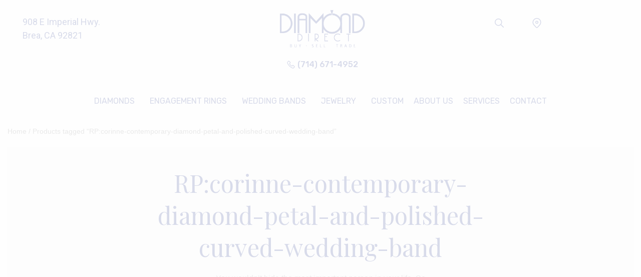

--- FILE ---
content_type: text/html; charset=UTF-8
request_url: https://breadiamonddirect.com/product-tag/rpcorinne-contemporary-diamond-petal-and-polished-curved-wedding-band/
body_size: 26195
content:
<!DOCTYPE html>
<html lang="en-US">
<head>
	<meta charset="UTF-8" />
	<meta name="viewport" content="width=device-width, initial-scale=1, maximum-scale=1" />
	<link rel="profile" href="http://gmpg.org/xfn/11" />
	<link rel="pingback" href="https://breadiamonddirect.com/xmlrpc.php" />
	<title>RP:corinne-contemporary-diamond-petal-and-polished-curved-wedding-band &#8211; Brea Diamond Direct</title>
<meta name='robots' content='max-image-preview:large' />
<link rel='dns-prefetch' href='//maxcdn.bootstrapcdn.com' />
<link rel='dns-prefetch' href='//apis.google.com' />
<link rel="alternate" type="application/rss+xml" title="Brea Diamond Direct &raquo; Feed" href="https://breadiamonddirect.com/feed/" />
<link rel="alternate" type="application/rss+xml" title="Brea Diamond Direct &raquo; Comments Feed" href="https://breadiamonddirect.com/comments/feed/" />
<link rel="alternate" type="application/rss+xml" title="Brea Diamond Direct &raquo; RP:corinne-contemporary-diamond-petal-and-polished-curved-wedding-band Tag Feed" href="https://breadiamonddirect.com/product-tag/rpcorinne-contemporary-diamond-petal-and-polished-curved-wedding-band/feed/" />
<style id='wp-img-auto-sizes-contain-inline-css' type='text/css'>
img:is([sizes=auto i],[sizes^="auto," i]){contain-intrinsic-size:3000px 1500px}
/*# sourceURL=wp-img-auto-sizes-contain-inline-css */
</style>

<link rel='stylesheet' id='hfe-widgets-style-css' href='https://breadiamonddirect.com/wp-content/plugins/header-footer-elementor/inc/widgets-css/frontend.css?ver=1.6.7' media='all' />
<link rel='stylesheet' id='wsp-main-style-css' href='https://breadiamonddirect.com/wp-content/plugins/wp-smart-preloader/assets/css/wsp-front-preloader.css?ver=1.15.3' media='all' />
<link rel='stylesheet' id='wsp-style-css' href='https://breadiamonddirect.com/wp-content/plugins/wp-smart-preloader/assets/css/wsp-smart-preload-style.css?ver=1.15.3' media='all' />
<link rel='stylesheet' id='wp-block-library-css' href='https://breadiamonddirect.com/wp-includes/css/dist/block-library/style.min.css?ver=6.9' media='all' />
<style id='global-styles-inline-css' type='text/css'>
:root{--wp--preset--aspect-ratio--square: 1;--wp--preset--aspect-ratio--4-3: 4/3;--wp--preset--aspect-ratio--3-4: 3/4;--wp--preset--aspect-ratio--3-2: 3/2;--wp--preset--aspect-ratio--2-3: 2/3;--wp--preset--aspect-ratio--16-9: 16/9;--wp--preset--aspect-ratio--9-16: 9/16;--wp--preset--color--black: #000000;--wp--preset--color--cyan-bluish-gray: #abb8c3;--wp--preset--color--white: #ffffff;--wp--preset--color--pale-pink: #f78da7;--wp--preset--color--vivid-red: #cf2e2e;--wp--preset--color--luminous-vivid-orange: #ff6900;--wp--preset--color--luminous-vivid-amber: #fcb900;--wp--preset--color--light-green-cyan: #7bdcb5;--wp--preset--color--vivid-green-cyan: #00d084;--wp--preset--color--pale-cyan-blue: #8ed1fc;--wp--preset--color--vivid-cyan-blue: #0693e3;--wp--preset--color--vivid-purple: #9b51e0;--wp--preset--gradient--vivid-cyan-blue-to-vivid-purple: linear-gradient(135deg,rgb(6,147,227) 0%,rgb(155,81,224) 100%);--wp--preset--gradient--light-green-cyan-to-vivid-green-cyan: linear-gradient(135deg,rgb(122,220,180) 0%,rgb(0,208,130) 100%);--wp--preset--gradient--luminous-vivid-amber-to-luminous-vivid-orange: linear-gradient(135deg,rgb(252,185,0) 0%,rgb(255,105,0) 100%);--wp--preset--gradient--luminous-vivid-orange-to-vivid-red: linear-gradient(135deg,rgb(255,105,0) 0%,rgb(207,46,46) 100%);--wp--preset--gradient--very-light-gray-to-cyan-bluish-gray: linear-gradient(135deg,rgb(238,238,238) 0%,rgb(169,184,195) 100%);--wp--preset--gradient--cool-to-warm-spectrum: linear-gradient(135deg,rgb(74,234,220) 0%,rgb(151,120,209) 20%,rgb(207,42,186) 40%,rgb(238,44,130) 60%,rgb(251,105,98) 80%,rgb(254,248,76) 100%);--wp--preset--gradient--blush-light-purple: linear-gradient(135deg,rgb(255,206,236) 0%,rgb(152,150,240) 100%);--wp--preset--gradient--blush-bordeaux: linear-gradient(135deg,rgb(254,205,165) 0%,rgb(254,45,45) 50%,rgb(107,0,62) 100%);--wp--preset--gradient--luminous-dusk: linear-gradient(135deg,rgb(255,203,112) 0%,rgb(199,81,192) 50%,rgb(65,88,208) 100%);--wp--preset--gradient--pale-ocean: linear-gradient(135deg,rgb(255,245,203) 0%,rgb(182,227,212) 50%,rgb(51,167,181) 100%);--wp--preset--gradient--electric-grass: linear-gradient(135deg,rgb(202,248,128) 0%,rgb(113,206,126) 100%);--wp--preset--gradient--midnight: linear-gradient(135deg,rgb(2,3,129) 0%,rgb(40,116,252) 100%);--wp--preset--font-size--small: 13px;--wp--preset--font-size--medium: 20px;--wp--preset--font-size--large: 36px;--wp--preset--font-size--x-large: 42px;--wp--preset--spacing--20: 0.44rem;--wp--preset--spacing--30: 0.67rem;--wp--preset--spacing--40: 1rem;--wp--preset--spacing--50: 1.5rem;--wp--preset--spacing--60: 2.25rem;--wp--preset--spacing--70: 3.38rem;--wp--preset--spacing--80: 5.06rem;--wp--preset--shadow--natural: 6px 6px 9px rgba(0, 0, 0, 0.2);--wp--preset--shadow--deep: 12px 12px 50px rgba(0, 0, 0, 0.4);--wp--preset--shadow--sharp: 6px 6px 0px rgba(0, 0, 0, 0.2);--wp--preset--shadow--outlined: 6px 6px 0px -3px rgb(255, 255, 255), 6px 6px rgb(0, 0, 0);--wp--preset--shadow--crisp: 6px 6px 0px rgb(0, 0, 0);}:where(.is-layout-flex){gap: 0.5em;}:where(.is-layout-grid){gap: 0.5em;}body .is-layout-flex{display: flex;}.is-layout-flex{flex-wrap: wrap;align-items: center;}.is-layout-flex > :is(*, div){margin: 0;}body .is-layout-grid{display: grid;}.is-layout-grid > :is(*, div){margin: 0;}:where(.wp-block-columns.is-layout-flex){gap: 2em;}:where(.wp-block-columns.is-layout-grid){gap: 2em;}:where(.wp-block-post-template.is-layout-flex){gap: 1.25em;}:where(.wp-block-post-template.is-layout-grid){gap: 1.25em;}.has-black-color{color: var(--wp--preset--color--black) !important;}.has-cyan-bluish-gray-color{color: var(--wp--preset--color--cyan-bluish-gray) !important;}.has-white-color{color: var(--wp--preset--color--white) !important;}.has-pale-pink-color{color: var(--wp--preset--color--pale-pink) !important;}.has-vivid-red-color{color: var(--wp--preset--color--vivid-red) !important;}.has-luminous-vivid-orange-color{color: var(--wp--preset--color--luminous-vivid-orange) !important;}.has-luminous-vivid-amber-color{color: var(--wp--preset--color--luminous-vivid-amber) !important;}.has-light-green-cyan-color{color: var(--wp--preset--color--light-green-cyan) !important;}.has-vivid-green-cyan-color{color: var(--wp--preset--color--vivid-green-cyan) !important;}.has-pale-cyan-blue-color{color: var(--wp--preset--color--pale-cyan-blue) !important;}.has-vivid-cyan-blue-color{color: var(--wp--preset--color--vivid-cyan-blue) !important;}.has-vivid-purple-color{color: var(--wp--preset--color--vivid-purple) !important;}.has-black-background-color{background-color: var(--wp--preset--color--black) !important;}.has-cyan-bluish-gray-background-color{background-color: var(--wp--preset--color--cyan-bluish-gray) !important;}.has-white-background-color{background-color: var(--wp--preset--color--white) !important;}.has-pale-pink-background-color{background-color: var(--wp--preset--color--pale-pink) !important;}.has-vivid-red-background-color{background-color: var(--wp--preset--color--vivid-red) !important;}.has-luminous-vivid-orange-background-color{background-color: var(--wp--preset--color--luminous-vivid-orange) !important;}.has-luminous-vivid-amber-background-color{background-color: var(--wp--preset--color--luminous-vivid-amber) !important;}.has-light-green-cyan-background-color{background-color: var(--wp--preset--color--light-green-cyan) !important;}.has-vivid-green-cyan-background-color{background-color: var(--wp--preset--color--vivid-green-cyan) !important;}.has-pale-cyan-blue-background-color{background-color: var(--wp--preset--color--pale-cyan-blue) !important;}.has-vivid-cyan-blue-background-color{background-color: var(--wp--preset--color--vivid-cyan-blue) !important;}.has-vivid-purple-background-color{background-color: var(--wp--preset--color--vivid-purple) !important;}.has-black-border-color{border-color: var(--wp--preset--color--black) !important;}.has-cyan-bluish-gray-border-color{border-color: var(--wp--preset--color--cyan-bluish-gray) !important;}.has-white-border-color{border-color: var(--wp--preset--color--white) !important;}.has-pale-pink-border-color{border-color: var(--wp--preset--color--pale-pink) !important;}.has-vivid-red-border-color{border-color: var(--wp--preset--color--vivid-red) !important;}.has-luminous-vivid-orange-border-color{border-color: var(--wp--preset--color--luminous-vivid-orange) !important;}.has-luminous-vivid-amber-border-color{border-color: var(--wp--preset--color--luminous-vivid-amber) !important;}.has-light-green-cyan-border-color{border-color: var(--wp--preset--color--light-green-cyan) !important;}.has-vivid-green-cyan-border-color{border-color: var(--wp--preset--color--vivid-green-cyan) !important;}.has-pale-cyan-blue-border-color{border-color: var(--wp--preset--color--pale-cyan-blue) !important;}.has-vivid-cyan-blue-border-color{border-color: var(--wp--preset--color--vivid-cyan-blue) !important;}.has-vivid-purple-border-color{border-color: var(--wp--preset--color--vivid-purple) !important;}.has-vivid-cyan-blue-to-vivid-purple-gradient-background{background: var(--wp--preset--gradient--vivid-cyan-blue-to-vivid-purple) !important;}.has-light-green-cyan-to-vivid-green-cyan-gradient-background{background: var(--wp--preset--gradient--light-green-cyan-to-vivid-green-cyan) !important;}.has-luminous-vivid-amber-to-luminous-vivid-orange-gradient-background{background: var(--wp--preset--gradient--luminous-vivid-amber-to-luminous-vivid-orange) !important;}.has-luminous-vivid-orange-to-vivid-red-gradient-background{background: var(--wp--preset--gradient--luminous-vivid-orange-to-vivid-red) !important;}.has-very-light-gray-to-cyan-bluish-gray-gradient-background{background: var(--wp--preset--gradient--very-light-gray-to-cyan-bluish-gray) !important;}.has-cool-to-warm-spectrum-gradient-background{background: var(--wp--preset--gradient--cool-to-warm-spectrum) !important;}.has-blush-light-purple-gradient-background{background: var(--wp--preset--gradient--blush-light-purple) !important;}.has-blush-bordeaux-gradient-background{background: var(--wp--preset--gradient--blush-bordeaux) !important;}.has-luminous-dusk-gradient-background{background: var(--wp--preset--gradient--luminous-dusk) !important;}.has-pale-ocean-gradient-background{background: var(--wp--preset--gradient--pale-ocean) !important;}.has-electric-grass-gradient-background{background: var(--wp--preset--gradient--electric-grass) !important;}.has-midnight-gradient-background{background: var(--wp--preset--gradient--midnight) !important;}.has-small-font-size{font-size: var(--wp--preset--font-size--small) !important;}.has-medium-font-size{font-size: var(--wp--preset--font-size--medium) !important;}.has-large-font-size{font-size: var(--wp--preset--font-size--large) !important;}.has-x-large-font-size{font-size: var(--wp--preset--font-size--x-large) !important;}
/*# sourceURL=global-styles-inline-css */
</style>

<style id='classic-theme-styles-inline-css' type='text/css'>
/*! This file is auto-generated */
.wp-block-button__link{color:#fff;background-color:#32373c;border-radius:9999px;box-shadow:none;text-decoration:none;padding:calc(.667em + 2px) calc(1.333em + 2px);font-size:1.125em}.wp-block-file__button{background:#32373c;color:#fff;text-decoration:none}
/*# sourceURL=/wp-includes/css/classic-themes.min.css */
</style>
<link rel='stylesheet' id='contact-form-7-css' href='https://breadiamonddirect.com/wp-content/plugins/contact-form-7/includes/css/styles.css?ver=6.1.4' media='all' />
<style id='woocommerce-inline-inline-css' type='text/css'>
.woocommerce form .form-row .required { visibility: visible; }
/*# sourceURL=woocommerce-inline-inline-css */
</style>
<link rel='stylesheet' id='c46a251a2-css' href='https://breadiamonddirect.com/wp-content/uploads/essential-addons-elementor/734e5f942.min.css?ver=1769771495' media='all' />
<link rel='stylesheet' id='hfe-style-css' href='https://breadiamonddirect.com/wp-content/plugins/header-footer-elementor/assets/css/header-footer-elementor.css?ver=1.6.7' media='all' />
<link rel='stylesheet' id='elementor-icons-css' href='https://breadiamonddirect.com/wp-content/plugins/elementor/assets/lib/eicons/css/elementor-icons.min.css?ver=5.14.0' media='all' />
<style id='elementor-icons-inline-css' type='text/css'>

		.elementor-add-new-section .elementor-add-templately-promo-button{
            background-color: #5d4fff;
            background-image: url(https://breadiamonddirect.com/wp-content/plugins/essential-addons-for-elementor-lite/assets/admin/images/templately/logo-icon.svg);
            background-repeat: no-repeat;
            background-position: center center;
            margin-left: 5px;
            position: relative;
            bottom: 5px;
        }
/*# sourceURL=elementor-icons-inline-css */
</style>
<link rel='stylesheet' id='elementor-frontend-css' href='https://breadiamonddirect.com/wp-content/plugins/elementor/assets/css/frontend.min.css?ver=3.5.4' media='all' />
<link rel='stylesheet' id='elementor-post-19-css' href='https://breadiamonddirect.com/wp-content/uploads/elementor/css/post-19.css?ver=1768193296' media='all' />
<link rel='stylesheet' id='elementor-pro-css' href='https://breadiamonddirect.com/wp-content/plugins/elementor-pro/assets/css/frontend.min.css?ver=3.4.1' media='all' />
<link rel='stylesheet' id='elementor-global-css' href='https://breadiamonddirect.com/wp-content/uploads/elementor/css/global.css?ver=1643013049' media='all' />
<link rel='stylesheet' id='elementor-post-55-css' href='https://breadiamonddirect.com/wp-content/uploads/elementor/css/post-55.css?ver=1768193296' media='all' />
<link rel='stylesheet' id='elementor-post-367-css' href='https://breadiamonddirect.com/wp-content/uploads/elementor/css/post-367.css?ver=1768193296' media='all' />
<link rel='stylesheet' id='bootstrap-css' href='https://maxcdn.bootstrapcdn.com/bootstrap/3.4.1/css/bootstrap.min.css?ver=6.9' media='all' />
<link rel='stylesheet' id='fancylab-css-css' href='https://breadiamonddirect.com/wp-content/themes/fancylab/dist/style.min.css' media='all' />
<link rel='stylesheet' id='fancylab-fonts-css' href='https://breadiamonddirect.com/wp-content/themes/fancylab/fonts/fancylab/style.css' media='all' />
<link rel='stylesheet' id='style-css' href='https://breadiamonddirect.com/wp-content/themes/fancylab/style.css?ver=6.9' media='all' />
<link rel='stylesheet' id='elementor-icons-ekiticons-css' href='https://breadiamonddirect.com/wp-content/plugins/elementskit-lite/modules/elementskit-icon-pack/assets/css/ekiticons.css?ver=2.5.3' media='all' />
<link rel='stylesheet' id='ekit-widget-styles-css' href='https://breadiamonddirect.com/wp-content/plugins/elementskit-lite/widgets/init/assets/css/widget-styles.css?ver=2.5.3' media='all' />
<link rel='stylesheet' id='ekit-responsive-css' href='https://breadiamonddirect.com/wp-content/plugins/elementskit-lite/widgets/init/assets/css/responsive.css?ver=2.5.3' media='all' />
<link rel='stylesheet' id='google-fonts-1-css' href='https://fonts.googleapis.com/css?family=Roboto%3A100%2C100italic%2C200%2C200italic%2C300%2C300italic%2C400%2C400italic%2C500%2C500italic%2C600%2C600italic%2C700%2C700italic%2C800%2C800italic%2C900%2C900italic%7CRoboto+Slab%3A100%2C100italic%2C200%2C200italic%2C300%2C300italic%2C400%2C400italic%2C500%2C500italic%2C600%2C600italic%2C700%2C700italic%2C800%2C800italic%2C900%2C900italic%7CRubik%3A100%2C100italic%2C200%2C200italic%2C300%2C300italic%2C400%2C400italic%2C500%2C500italic%2C600%2C600italic%2C700%2C700italic%2C800%2C800italic%2C900%2C900italic&#038;display=auto&#038;ver=6.9' media='all' />
<link rel='stylesheet' id='elementor-icons-shared-0-css' href='https://breadiamonddirect.com/wp-content/plugins/elementor/assets/lib/font-awesome/css/fontawesome.min.css?ver=5.15.3' media='all' />
<link rel='stylesheet' id='elementor-icons-fa-solid-css' href='https://breadiamonddirect.com/wp-content/plugins/elementor/assets/lib/font-awesome/css/solid.min.css?ver=5.15.3' media='all' />
<script type="text/javascript" id="jquery-core-js-extra">
/* <![CDATA[ */
var globalScripts = {"ajaxurl":"https://breadiamonddirect.com/wp-admin/admin-ajax.php","homeurl":"https://breadiamonddirect.com","nonce":"c879939e2a","siteurl":"https://breadiamonddirect.com","contenturl":"https://breadiamonddirect.com/wp-content/uploads"};
//# sourceURL=jquery-core-js-extra
/* ]]> */
</script>
<script type="text/javascript" src="https://breadiamonddirect.com/wp-includes/js/jquery/jquery.min.js?ver=3.7.1" id="jquery-core-js"></script>
<script type="text/javascript" src="https://breadiamonddirect.com/wp-includes/js/jquery/jquery-migrate.min.js?ver=3.4.1" id="jquery-migrate-js"></script>
<script type="text/javascript" id="jquery-js-after">
/* <![CDATA[ */
if (typeof (window.wpfReadyList) == "undefined") {
			var v = jQuery.fn.jquery;
			if (v && parseInt(v) >= 3 && window.self === window.top) {
				var readyList=[];
				window.originalReadyMethod = jQuery.fn.ready;
				jQuery.fn.ready = function(){
					if(arguments.length && arguments.length > 0 && typeof arguments[0] === "function") {
						readyList.push({"c": this, "a": arguments});
					}
					return window.originalReadyMethod.apply( this, arguments );
				};
				window.wpfReadyList = readyList;
			}}
//# sourceURL=jquery-js-after
/* ]]> */
</script>
<script type="text/javascript" id="wsp-main-script-js-extra">
/* <![CDATA[ */
var wsp_obj = [""];
//# sourceURL=wsp-main-script-js-extra
/* ]]> */
</script>
<script type="text/javascript" src="https://breadiamonddirect.com/wp-content/plugins/wp-smart-preloader/assets/js/wsp-main-script.js?ver=1.15.3" id="wsp-main-script-js"></script>
<link rel="https://api.w.org/" href="https://breadiamonddirect.com/wp-json/" /><link rel="alternate" title="JSON" type="application/json" href="https://breadiamonddirect.com/wp-json/wp/v2/product_tag/812" /><link rel="EditURI" type="application/rsd+xml" title="RSD" href="https://breadiamonddirect.com/xmlrpc.php?rsd" />
<meta name="generator" content="WordPress 6.9" />
<meta name="generator" content="WooCommerce 5.6.2" />
<!-- start Simple Custom CSS and JS -->
<style type="text/css">
#wpcf7-f7742-p43-o1 form {
    width: 100% !important;
    max-width: 700px;
    margin: auto;
}

.schedule-an-appointment {
    width: 100%;
}

.schedule-an-appointment .appointment-row {
	overflow: hidden;
    margin-left: -15px;
    margin-right: -15px;
}

.schedule-an-appointment .appointment-row .appointment-coll {
    width: 50%;
    float: left;
    padding: 15px;
}

.schedule-an-appointment .appointment-field-title {
    margin-top: 15px;
    margin-bottom: 15px;
    color: #001579;
    font-family: Rubik;
    font-style: normal;
    font-weight: 500;
    font-size: 16px;
}

.schedule-an-appointment .appointment-field label {
    width: 100% !important;
    display: block;
}

.schedule-an-appointment .appointment-field select,
.schedule-an-appointment .appointment-field textarea,
.schedule-an-appointment .appointment-field input[type="text"],
.schedule-an-appointment .appointment-field input[type="tel"],
.schedule-an-appointment .appointment-field input[type="email"] {
    background: #F9F9F9;
    border: 1px solid #E2E2E2;
    box-sizing: border-box;
    border-radius: 0;
    height: 50px;
    width: 100%;
}

.schedule-an-appointment .appointment-field select {
    background-position: 95% !important;
}

.schedule-an-appointment .appointment-field textarea {
	resize: none;
	height:  200px;
}

.schedule-an-appointment .appointment-button {
	position: relative;
    text-align: center;
    margin: 30px 0;
}

.schedule-an-appointment .appointment-button input[type="submit"]{
    background: #001579;
    border-radius: 0;
    letter-spacing: 0.05em;
    font-family: Rubik;
    font-style: normal;
    font-weight: 500;
    font-size: 16px;
}

.schedule-an-appointment .appointment-button .wpcf7-spinner {
	position: absolute;
	right: 0;
	top: 12px;
}</style>
<!-- end Simple Custom CSS and JS -->
<!-- start Simple Custom CSS and JS -->
<style type="text/css">
.ehf-header #masthead {
  position: sticky;
  top: 0;
  background: white;
}
.elementor-nav-menu--main .elementor-nav-menu a, .elementor-nav-menu--main .elementor-nav-menu a.highlighted, .elementor-nav-menu--main .elementor-nav-menu a:focus, .elementor-nav-menu--main .elementor-nav-menu a:hover.elementor-nav-menu--main .elementor-nav-menu a, 
.elementor-nav-menu--main .elementor-nav-menu a.highlighted, 
.elementor-nav-menu--main .elementor-nav-menu a:focus, 
.elementor-nav-menu--main .elementor-nav-menu a:hover {
	padding: 13px 10px;
}

.footer-social-icons a img {
	width: 30px !important;
}</style>
<!-- end Simple Custom CSS and JS -->
<!-- start Simple Custom CSS and JS -->
<script type="text/javascript">
jQuery(document).ready(function( $ ){
   $('.14k-white-gold').addClass('white');
   $('.14k-rose-gold').addClass('gold')
   $('div').removeClass('smart-page-loader');
  
//    $('.filter-section-mobile .title').click(function(){
//      $('.filter-content').toggleClass('active');
//    })
});


</script>
<!-- end Simple Custom CSS and JS -->
<style></style>	<noscript><style>.woocommerce-product-gallery{ opacity: 1 !important; }</style></noscript>
			<style type="text/css" id="wp-custom-css">
			@media screen and (min-width: 1200px){
	.full .elementor-container {
			max-width: 100% !important;
			padding-left: 0;
			padding-right: 0;
	}
}
img.attachment-full.size-full {
    width: auto !important;
}
a:hover {
    text-decoration: none;
}
.hide{
	display: none;
}
.show{
	display: block;
}
.transform{
	transform: scaleY(-1);
}

.header-top-right-section .elementor-widget-image img[src$=".svg"]{
	width: 20px;
}
.elementor-widget-image a img[src$=".svg"] {
    width: auto !impoartant;
}

.diamond-request-notifications{
	    margin-right: auto;
    margin-left: auto;
}

/* privacy policy */
.list ol{
    padding-left: 20px;
}

.list ul{
    padding-left: 20px;
}

/* services */

.services-linck .breadcrumb-wrapper {
    color: #c0c0c0;
    background-color: #F8F8F8 !important;
    padding-top: 12px !important;
    padding-bottom: 12px !important;
}
.services-linck .breadcrumb-wrapper .container{
        padding-right: 0;
    padding-left: 0;
}
.services-block-full .elementor-container {
    padding-left: 0;
    padding-right: 0;
}

@media screen and (max-width: 767px){ 
.elementor-1502 .elementor-element.elementor-element-e8df1e3:not(.elementor-motion-effects-element-type-background) > .elementor-widget-wrap, .elementor-1502 .elementor-element.elementor-element-e8df1e3 > .elementor-widget-wrap > .elementor-motion-effects-container > .elementor-motion-effects-layer {
    background-color: #fff !important;
}
.elementor-1502 .elementor-element.elementor-element-8172fa5:not(.elementor-motion-effects-element-type-background) > .elementor-widget-wrap, .elementor-1502 .elementor-element.elementor-element-8172fa5 > .elementor-widget-wrap > .elementor-motion-effects-container > .elementor-motion-effects-layer {
    background-color: #fff !important;
}
.elementor-1502 .elementor-element.elementor-element-f6856cb:not(.elementor-motion-effects-element-type-background) > .elementor-widget-wrap, .elementor-1502 .elementor-element.elementor-element-f6856cb > .elementor-widget-wrap > .elementor-motion-effects-container > .elementor-motion-effects-layer {
    background-color: #fff !important;
}
.elementor-1502 .elementor-element.elementor-element-92b4bec:not(.elementor-motion-effects-element-type-background) > .elementor-widget-wrap, .elementor-1502 .elementor-element.elementor-element-92b4bec > .elementor-widget-wrap > .elementor-motion-effects-container > .elementor-motion-effects-layer {
    background-color: #fff !important;
}
.elementor-1502 .elementor-element.elementor-element-f655517:not(.elementor-motion-effects-element-type-background) > .elementor-widget-wrap, .elementor-1502 .elementor-element.elementor-element-f655517 > .elementor-widget-wrap > .elementor-motion-effects-container > .elementor-motion-effects-layer {
    background-color: #fff !important;
}
.elementor-1502 .elementor-element.elementor-element-7d80da8:not(.elementor-motion-effects-element-type-background) > .elementor-widget-wrap, .elementor-1502 .elementor-element.elementor-element-7d80da8 > .elementor-widget-wrap > .elementor-motion-effects-container > .elementor-motion-effects-layer {
    background-color: #fff !important;
}
.elementor-1502 .elementor-element.elementor-element-c686244:not(.elementor-motion-effects-element-type-background) > .elementor-widget-wrap, .elementor-1502 .elementor-element.elementor-element-c686244 > .elementor-widget-wrap > .elementor-motion-effects-container > .elementor-motion-effects-layer {
    background-color: #fff !important;
}
.elementor-1502 .elementor-element.elementor-element-aa9066c:not(.elementor-motion-effects-element-type-background) > .elementor-widget-wrap, .elementor-1502 .elementor-element.elementor-element-aa9066c > .elementor-widget-wrap > .elementor-motion-effects-container > .elementor-motion-effects-layer {
    background-color: #fff !important;
}
.elementor-1502 .elementor-element.elementor-element-04cbafa:not(.elementor-motion-effects-element-type-background) > .elementor-widget-wrap, .elementor-1502 .elementor-element.elementor-element-04cbafa > .elementor-widget-wrap > .elementor-motion-effects-container > .elementor-motion-effects-layer {
    background-color: #fff !important;
}
}


.services-linck .breadcrumb-wrapper{
    background-color: transparent !important;
}

/* about us */
.full-img .elementor-container {
    padding-left: 0;
    padding-right: 0;
}
.map-full .elementor-column-gap-default>.elementor-column>.elementor-element-populated {
    padding: 0;
}
.about-us-linck  .breadcrumb-wrapper {
    color: #c0c0c0;
    background-color: #F8F8F8 !important;
    padding-top: 12px !important;
    padding-bottom: 12px !important;
}
.about-us-linck .breadcrumb-wrapper .container{
        padding-right: 0;
    padding-left: 0;
}

.inventor .elementor-container {
    padding-left: 0;
    padding-right: 0;
}

.about-us-linck .breadcrumb-wrapper{
    background-color: transparent !important;
}

/* contact us */
.map-block iframe {
    height: 650px !important;
}

.contact-linck .breadcrumb-wrapper {
    color: #c0c0c0;
    background-color: #F8F8F8 !important;
    padding-top: 12px !important;
    padding-bottom: 12px !important;
}
.contact-linck .breadcrumb-wrapper .container{
        padding-right: 0;
    padding-left: 0;
}
@media screen and (max-width: 767px){
    .contact-map-block .elementor-container {
        padding-left: 0;
        padding-right: 0;
    }
    .map-block iframe {
    height: 450px !important;
}
}

.contact-linck .breadcrumb-wrapper{
    background-color: transparent !important;
}

/* diamond education */
@media screen and (max-width: 767px){
       .poor {
        top: 10px;
    }
    .dimond-cut .elementor-container.elementor-column-gap-default {
    justify-content: center;
}
}

/* diamond request */
.request-linck .breadcrumb-wrapper {
    color: #c0c0c0;
    background-color: #F8F8F8 !important;
    padding-top: 12px !important;
    padding-bottom: 12px !important;
}
.request-linck .breadcrumb-wrapper .container{
        padding-right: 0;
    padding-left: 0;
}


 .switcher .eael-toggle-slider:before{
    border: 5px solid #FFFFFF !important;
    box-shadow: 0px 4px 12px rgba(0, 0, 0, 0.15);
    width: 32px;
    height: 32px;

}

 .switcher .eael-toggle-content-wrap.primary .eael-toggle-secondary-wrap {
    display: block;
}
 .switcher .eael-toggle-primary-wrap {
    position: relative;
    right: 34px;
}
 .switcher .eael-toggle-content-wrap.primary {
    display: flex;
    justify-content: center;
}
 .switcher .eael-toggle-secondary-wrap {
    position: relative;
    left: 59px;
}
.dimond-box{
    display: flex;
    justify-content: center
}
.dimond-input{
    width: 100%;
    height: 50px;
    background: #F9F9F9 !important;
    border: 1px solid #E2E2E2 !important;
    box-sizing: border-box;
    border-radius: 0 !important;
    padding: 0 20px;
 
}
.dimond-box label{
    font-family: 'Rubik';
    font-style: normal;
    font-weight: normal;
    font-size: 16px;
    line-height: 32px;
    color: #888888;
    margin: 0 10px;
}
.dimond-submit{
    width: 269px !important;
    height: 55px !important;
    background: #001579 !important;
    border-radius: 0 !important;
    font-family: 'Rubik' !important;
    font-style: normal;
    font-weight: normal !important;
    font-size: 16px !important;
    line-height: 19px !important;
    letter-spacing: 0.05em !important;
    color: #F9F9F9 !important;
    margin-top: 50px !important;
 
}
/* form{
    display: flex;
    flex-direction: column;
    align-items: center;
}
form p{
    display: flex;
    flex-direction: column;
    align-items: center;
} */
.filter-section .filter-term .label-checkbox {
    cursor: pointer;
    background: white;
    border-color: #001579;
    border-style: solid;
    border-width: 1px;
    font-size: 0.777777778em !important;
    margin: 8px;
    padding: 8px 20px;
    border-radius: 50px;
    font-weight: 500;
    width: auto !important;
    font-family: inherit !important;
    color: #001579 !important;
    line-height: initial !important;
}
.filter-section .filter-section-inner .attribute-filter.active {
    color: #001579;
    font-size: 15px;
}
span.attribute-filter {
    font-size: 15px;
}
.filter-section .filter-term input[type="checkbox"]:checked + label {
    color: white !important;
    background: #001579;
}
@media screen and (max-width: 767px){
    .dimond-box {
        flex-direction: column;
        align-items: center;
    }
.filter-section-mobile .title {
    background: #001579;
    padding: 10px 5px;
    cursor: pointer;
    margin-top: 50px;
    color: #fff;
}
	.filter-section-mobile .title path {
    fill: #fff;
}
.filter-section-mobile .filter-content {
    display: none;
    padding: 20px;
    background: #F9F9F9;
}
.filter-section-mobile .filter-content .filter-row {
    margin: 0 0 20px 0;
}
.filter-section-mobile .filter-content .filter-row .selected-label {
    margin-bottom: 10px;
    color: #737373;
}
.filter-section-mobile .filter-content .filter-row .selected-item {
    cursor: pointer;
    border: 1px solid #C2C2C2;
    box-sizing: border-box;
    border-radius: 5px;
    padding: 12px 15px;
    color: #3D3D3D;
    background: #FFFFFF;
}
.filter-section-mobile .filter-content.active {
    display: block;
}
.filter-section-mobile .filter-content .filter-row .items-list {
    display: none;
    position: relative;
    z-index: 1;
    background: white;
}
.filter-section-mobile .title .icon {
    margin-left: 5px;
    transform: rotate(
180deg);
    display: inline-block;
    transition: .2s ease-in-out;
}
.filter-section-mobile .filter-content .filter-row .items-list.active {
    display: block;
}
.filter-section-mobile .filter-content .filter-row .selected-label {
    margin-bottom: 10px;
    color: #737373;
}
.filter-section-mobile .filter-content .filter-row .items-list input[type="checkbox"] {
    display: none;
}
.filter-section-mobile .filter-content .filter-row .items-list li label {
    font-family: 'Poppins';
    font-style: normal;
    font-weight: 500;
    font-size: 14px;
}
.filter-section-mobile .filter-content .filter-row .items-list ul {
    font-size: 14px;
    margin: 0;
    margin-top: 10px;
    padding: 0;
    list-style: none;
    padding: 15px;
    background: white;
    border: 2px solid #001579;
    border-radius: 5px;
    max-height: 300px;
    overflow: scroll;
}
.filter-section-mobile .filter-content .filter-row .selected-item {
    cursor: pointer;
    border: 1px solid #C2C2C2;
    box-sizing: border-box;
    border-radius: 5px;
    padding: 12px 15px;
    color: #3D3D3D;
    background: #FFFFFF;
}
.filter-section-mobile .filter-content .filter-row .items-list li {
    margin: 10px 0;
    cursor: pointer;
}
	.woocommerce-products-header .page-title {
    font-size: 32px !important;
}
	.title_descr {
    color: #888888;
    font-size: 16px;
    line-height: 32px;
    width: auto;
    margin: 0 auto;
}
}

.diamond-request strong {
    font-family: Rubik;
    font-style: normal;
    font-weight: 500;
    font-size: 16px;
    line-height: 19px;
    text-align: center;
    color: #545454;
}

.switches .switch input[type=radio]:checked + label {
    background: #001579 !important;
    color: white !important;
    font-family: Rubik;
    font-style: normal;
    font-weight: 500;
    font-size: 16px;
    line-height: 30px;
    text-align: center;
}

.switches {
    border: 1px solid #001579 !important;
}

.choosestone {
    font-family: Playfair Display;
    font-style: normal;
    font-weight: normal;
    font-size: 24px;
    line-height: 32px;
    text-align: center;
    color: #001579;
}

h2.normal-weight {
    font-family: Playfair Display;
    font-style: normal;
    font-weight: normal;
    font-size: 24px;
    line-height: 32px;
    color: #001579;
}

.noUi-connect {
    background: #001579 !important;
}

input.fancy-slider-read-left {
    background-color: #F9F9F9 !important;
    border-radius: 0 !important;
    border: 0 !important;
    font-family: Rubik !important;
    font-style: normal !important;
    font-weight: 500 !important;
    font-size: 16px !important;
    line-height: 19px !important;
    text-align: center !important;
    color: #001579 !important;
}


input.fancy-slider-read-right{
    background-color: #F9F9F9 !important;
    border-radius: 0 !important;
    border: 0 !important;
    font-family: Rubik !important;
    font-style: normal !important;
    font-weight: 500 !important;
    font-size: 16px !important;
    line-height: 19px !important;
    text-align: center !important;
    color: #001579 !important;
}

.noUi-tooltip {
    color: #888888 !important;
    font-size: 14px;
    font-family: Rubik !important;
}

.fancy-range-slider {
    margin: 60px 0 30px 0 !important;
}

.noUi-handle:before {
    position: absolute;
    top: 0;
    left: 0;
    content: url(https://breadiamonddirect.com/wp-content/uploads/2021/07/60fead91c5c7a60fead91c5c7d60fead.svg) !important;
}

.fancy-button.round {
    border-radius: 0 !important;
    border-color: #001579 !important;
    background: #001579 !important;
    color: #F9F9F9 !important;
    padding: 18px 38px !important;
    font-family: Rubik !important;
    font-style: normal !important;
    font-weight: normal !important;
    font-size: 16px !important;
    line-height: 19px !important;
    letter-spacing: 0.05em !important;
}

.form-label {
    font-family: Rubik !important;
    font-style: normal !important;
    font-weight: normal !important;
    font-size: 16px !important;
    line-height: 32px !important;
    color: #888888 !important;
}

.input-field input {
    background: #F9F9F9 !important;
    border: 1px solid #E2E2E2 !important;
    box-sizing: border-box !important;
    border-radius: 0 !important;
}

.diamond-request-notifications {
    border: 1px solid #E6E6E6;
    width: 64px;
    margin-bottom: 38px;
    margin-top: 45px;
}

.jcenter{
    display: flex;
    justify-content: center;
}

.diamond-request-wrap .fancy-checkbox.shape-checkbox input[type=radio]:checked + label:before {
    border-color: #001579 !important;
}

.fancy-checkbox input[type=checkbox]:checked + label:before, .fancy-checkbox input[type=radio]:checked + label:before {
    background: #001579 !important;
}

.diamond-request-wrap .fancy-checkbox.shape-checkbox .text {
    margin: 0;
    color: #545454 !important;
    opacity: 1 !important;
    transition: .2s ease-in-out;
    font-family: Rubik !important;
    font-style: normal !important;
    font-weight: normal !important;
    font-size: 16px !important;
    line-height: 20px !important;
}

@media screen and (max-width:767px){
    .text-center.fancy-checkbox.shape-checkbox {
        margin-bottom: 35px !important;
    }
}

/* home */
.slider-mg {
    margin-bottom: 28px;
}
.slider .swiper-container-horizontal>.swiper-pagination-bullets, .swiper-pagination-custom, .swiper-pagination-fraction {
   bottom: -30px;
}
@media screen and (max-width: 767px){
    .slider .elementor-slide-description {
    padding: 0 15px;
}
    .full .elementor-container {
        padding-left: 0;
        padding-right: 0; 
    }
    .slider .swiper-slide {
    height: 480px !important;
}
    .full-collection .elementor-element-populated {
        padding: 0 !important;
    }
    .bridal .elementor-element-populated {
    padding: 0 !important;
}
.full-collection .elementor-container {
    padding-left: 0;
    padding-right: 0;
}
.slider .elementor-slide-description {
    padding: 0 25px;
}

}

/* sell design */

.sell-dmd-linck  .breadcrumb-wrapper {
    color: #c0c0c0;
    background-color: #F8F8F8 !important;
    padding-top: 12px !important;
    padding-bottom: 12px !important;
}
.sell-dmd-linck  .breadcrumb-wrapper .container{
        padding-right: 0;
    padding-left: 0;
}




select, input[type="tel"], input[type="date"], input[type="datetime-local"], input[type="time"], input[type="number"], input[type="text"], input[type="email"], input[type="password"], input[type="search"] {
    padding: 0 0  0 13px !important;
    padding-right: 0 !important;
}
.wpcf7-text, .wpcf7-textarea {
    margin-top: 0 !important;
    
}
form.wpcf7-form.init {
    width: 604px;
    margin: 0 auto;
}
.wpcf7-text, .wpcf7-textarea {
    margin-top: 0; 
}
.row-box{
    display: flex;
    flex-direction: row;
}
.block-2{
    display: flex;
    justify-content: center;
}
.input{
    width: 288px !important;
    height: 50px !important;
    border: 1px solid #e2e2e2 !important;
    border-radius: 0 !important
    ;
    background-color:#F9F9F9 !important;
    font-family: Rubik;
    font-style: normal;
    font-weight: normal;
    font-size: 16px;
    line-height: 32px !important; 
    color: #888888;
}
label{
    font-family: Rubik !important;
    font-style: normal !important;
    font-weight: normal;
    font-size: 16px !important;
    line-height: 32px !important;
    color: #888888 !important;
    width: 50% !important;
}
.price{
    color: #001579;
}
.form-title{
     font-family: Rubik !important;
    font-style: normal !important;
    font-weight: 500   !important;
    font-size: 16px !important;
    line-height: 19px   !important;
    color: #001579  !important;
    margin-top: 38px;
}
.textarea{
    width: 604px !important;
    height: 88px !important;
    background: #F9F9F9;
    border: 1px solid #E2E2E2 !important;
    box-sizing: border-box;
    resize: none !important;
    border-radius: 0 !important;
}
.form-text{
    font-family: Rubik;
    font-style: normal;
    font-weight: normal;
    font-size: 16px;
    line-height: 32px;
    color: #888888;
}

.form-submit{
    display: flex;
    flex-direction: row;
    justify-content: center;
    align-items: center;
    padding: 18px 38px !important;
    width: 269px !important;
    height: 55px !important;
    background: #001579 !important;
    border-radius: 0 !important;
    font-family: Rubik !important;
    font-style: normal;
    font-weight: normal !important;
    font-size: 16px !important;
    line-height: 19px !important;
    letter-spacing: 0.05em!important;
    color: #F9F9F9 !important;
}

.block-2 {
    display: flex;
    flex-direction: column;
    align-items: center;
    margin-top: 58px;
}
.block-1 {
    display: flex;
    flex-direction: column;
}
select{
    color: #001579 !important;
    -webkit-appearance: none;
    background-image: url(https://breadiamonddirect.com/wp-content/uploads/2021/06/60d32f954628160d32f954628360d32f.png) !important;
    
}
.page-id-1087 span.wpcf7-form-control-wrap.email-828 {
    display: flex;
    justify-content: center;
}
.page-id-1087 .send {
    top: 6px;
    right: 37%;
}
@media screen and (max-width: 1024px){
.page-id-1087 .send {
  
    right: 32%;
}
}
@media screen and (max-width: 990px){
.page-id-1087 .send {
    top: 40px;
    right: 29%;
}
}
@media screen and (max-width: 767px){
    .row-box {
        display: flex;
        flex-direction: column;
    }
    .block-2 {
        width: 300px;
    }
    .form-box:last-child {
        width: 300px;
}
label{
    width: 100% !important;
}
form.wpcf7-form.init {
    width: 300px;
    margin: 0 auto;
}
.page-id-1087 .send {
    top: 36px;
    right: 8%;
}
    
}
.christmas-flip-book .elementor-container {max-width: none !important;} 		</style>
			    <style>
	        .settermbutton {
                color: red;
	        }
	    </style>

		<script type="text/javascript">
		    console.log('Ready Ideal');
			jQuery(window).load(function(){
				$ = jQuery;
                $('.settermbutton').click(function(){
                    var ID = $(this).attr('id');
                	$.ajax({
                		type: 'POST',
                		dataType: 'json',
                		url: globalScripts.ajaxurl,
                		data: {
                			action: '_update_product_terms_ideal',
                			data: {
                				ID: ID
                			},
                		},
                		success: (res) => {
                			console.log(res)
                		},
                		fail: (res) => {
                			console.log(res)
                		}
                	});
                });
			});
		</script>
	<link rel='stylesheet' id='photoswipe-css' href='https://breadiamonddirect.com/wp-content/plugins/woocommerce/assets/css/photoswipe/photoswipe.min.css?ver=5.6.2' media='all' />
<link rel='stylesheet' id='photoswipe-default-skin-css' href='https://breadiamonddirect.com/wp-content/plugins/woocommerce/assets/css/photoswipe/default-skin/default-skin.min.css?ver=5.6.2' media='all' />
</head>

<body class="archive tax-product_tag term-rpcorinne-contemporary-diamond-petal-and-polished-curved-wedding-band term-812 wp-theme-fancylab theme-fancylab woocommerce woocommerce-page woocommerce-no-js wp-smart-body ehf-header ehf-footer ehf-template-fancylab ehf-stylesheet-fancylab elementor-default elementor-kit-19">
<div id="page" class="hfeed site">

		<header id="masthead" itemscope="itemscope" itemtype="https://schema.org/WPHeader">
			<p class="main-title bhf-hidden" itemprop="headline"><a href="https://breadiamonddirect.com" title="Brea Diamond Direct" rel="home">Brea Diamond Direct</a></p>
					<div data-elementor-type="wp-post" data-elementor-id="55" class="elementor elementor-55" data-elementor-settings="[]">
							<div class="elementor-section-wrap">
							<section data-particle_enable="false" data-particle-mobile-disabled="false" class="elementor-section elementor-top-section elementor-element elementor-element-e376bba elementor-hidden-tablet elementor-hidden-phone elementor-section-boxed elementor-section-height-default elementor-section-height-default" data-id="e376bba" data-element_type="section">
						<div class="elementor-container elementor-column-gap-default">
					<div class="elementor-column elementor-col-50 elementor-top-column elementor-element elementor-element-488837e" data-id="488837e" data-element_type="column">
			<div class="elementor-widget-wrap elementor-element-populated">
								<section data-particle_enable="false" data-particle-mobile-disabled="false" class="elementor-section elementor-inner-section elementor-element elementor-element-2117f42 elementor-section-boxed elementor-section-height-default elementor-section-height-default" data-id="2117f42" data-element_type="section">
						<div class="elementor-container elementor-column-gap-default">
					<div class="elementor-column elementor-col-50 elementor-inner-column elementor-element elementor-element-7ec2f24" data-id="7ec2f24" data-element_type="column">
			<div class="elementor-widget-wrap elementor-element-populated">
								<div class="elementor-element elementor-element-0b760ef elementor-widget elementor-widget-text-editor" data-id="0b760ef" data-element_type="widget" data-widget_type="text-editor.default">
				<div class="elementor-widget-container">
							<p>908 E Imperial Hwy.<br />Brea, CA 92821</p>						</div>
				</div>
					</div>
		</div>
				<div class="elementor-column elementor-col-50 elementor-inner-column elementor-element elementor-element-b67219b" data-id="b67219b" data-element_type="column">
			<div class="elementor-widget-wrap elementor-element-populated">
								<div class="elementor-element elementor-element-6296d55 elementor-widget elementor-widget-image" data-id="6296d55" data-element_type="widget" data-widget_type="image.default">
				<div class="elementor-widget-container">
																<a href="https://breadiamonddirect.com/">
							<img width="260" height="114" src="https://breadiamonddirect.com/wp-content/uploads/2021/06/618eab28cf34a618eab28cf34b618eab.png" class="attachment-full size-full" alt="" srcset="https://breadiamonddirect.com/wp-content/uploads/2021/06/618eab28cf34a618eab28cf34b618eab.png 260w, https://breadiamonddirect.com/wp-content/uploads/2021/06/618eab28cf34a618eab28cf34b618eab-250x110.png 250w, https://breadiamonddirect.com/wp-content/uploads/2021/06/618eab28cf34a618eab28cf34b618eab-120x53.png 120w" sizes="(max-width: 260px) 100vw, 260px" />								</a>
															</div>
				</div>
				<div class="elementor-element elementor-element-eea6f22 elementor-align-center elementor-widget elementor-widget-button" data-id="eea6f22" data-element_type="widget" data-widget_type="button.default">
				<div class="elementor-widget-container">
					<div class="elementor-button-wrapper">
			<a href="tel:(714)%20671-4952" target="_blank" class="elementor-button-link elementor-button elementor-size-sm" role="button">
						<span class="elementor-button-content-wrapper">
						<span class="elementor-button-icon elementor-align-icon-left">
				<svg xmlns="http://www.w3.org/2000/svg" width="22" height="22" viewBox="0 0 22 22" fill="none"><path d="M5.0327 0.4375C4.60741 0.4375 4.18846 0.589844 3.83934 0.869141L3.78856 0.894531L3.76317 0.919922L1.22411 3.53516L1.2495 3.56055C0.465562 4.28418 0.224351 5.36646 0.563951 6.30273C0.567125 6.30908 0.560777 6.32178 0.563951 6.32812C1.25267 8.29907 3.01415 12.1045 6.45458 15.5449C9.9077 18.998 13.7639 20.6897 15.6714 21.4355H15.6968C16.6838 21.7656 17.7534 21.5308 18.5151 20.877L21.0796 18.3125C21.7524 17.6396 21.7524 16.4717 21.0796 15.7988L17.7788 12.498L17.7534 12.4473C17.0806 11.7744 15.8872 11.7744 15.2143 12.4473L13.5893 14.0723C13.0022 13.7898 11.6025 13.0662 10.2632 11.7871C8.93334 10.5176 8.25414 9.05762 8.0034 8.48633L9.6284 6.86133C10.3108 6.17896 10.3235 5.04272 9.60301 4.37305L9.6284 4.34766L9.55223 4.27148L6.30223 0.919922L6.27684 0.894531L6.22606 0.869141C5.87694 0.589844 5.45799 0.4375 5.0327 0.4375ZM5.0327 2.0625C5.093 2.0625 5.15331 2.09106 5.21044 2.13867L8.46043 5.46484L8.53661 5.54102C8.53026 5.53467 8.58421 5.62036 8.48583 5.71875L6.45458 7.75L6.07372 8.10547L6.25145 8.61328C6.25145 8.61328 7.18456 11.1111 9.14598 12.9805L9.32372 13.1328C11.2121 14.8562 13.437 15.7988 13.437 15.7988L13.9448 16.0273L16.3569 13.6152C16.4966 13.4756 16.4712 13.4756 16.6108 13.6152L19.937 16.9414C20.0766 17.0811 20.0766 17.0303 19.937 17.1699L17.4487 19.6582C17.0742 19.9788 16.6775 20.0454 16.2046 19.8867C14.3638 19.1631 10.7869 17.592 7.59715 14.4023C4.38207 11.1873 2.70311 7.54053 2.08739 5.76953C1.96361 5.43945 2.05248 4.95068 2.34129 4.70312L2.39208 4.65234L4.85497 2.13867C4.9121 2.09106 4.9724 2.0625 5.0327 2.0625Z" fill="#001579"></path></svg>			</span>
						<span class="elementor-button-text">(714) 671-4952</span>
		</span>
					</a>
		</div>
				</div>
				</div>
					</div>
		</div>
							</div>
		</section>
					</div>
		</div>
				<div class="elementor-column elementor-col-50 elementor-top-column elementor-element elementor-element-7a511da" data-id="7a511da" data-element_type="column">
			<div class="elementor-widget-wrap elementor-element-populated">
								<section data-particle_enable="false" data-particle-mobile-disabled="false" class="elementor-section elementor-inner-section elementor-element elementor-element-a6873c7 elementor-section-content-middle header-top-right-section elementor-section-boxed elementor-section-height-default elementor-section-height-default" data-id="a6873c7" data-element_type="section">
						<div class="elementor-container elementor-column-gap-default">
					<div class="elementor-column elementor-col-25 elementor-inner-column elementor-element elementor-element-b57f1d2" data-id="b57f1d2" data-element_type="column">
			<div class="elementor-widget-wrap elementor-element-populated">
								<div class="elementor-element elementor-element-a633a07 header-search elementor-widget elementor-widget-elementskit-header-search" data-id="a633a07" data-element_type="widget" data-widget_type="elementskit-header-search.default">
				<div class="elementor-widget-container">
			<div class="ekit-wid-con" >        <a href="#ekit_modal-popup-a633a07" class="ekit_navsearch-button ekit-modal-popup">
            <svg xmlns="http://www.w3.org/2000/svg" width="19" height="19" viewBox="0 0 19 19" fill="none"><path d="M7.25 0C3.25482 0 0 3.25482 0 7.25C0 11.2452 3.25482 14.5 7.25 14.5C8.97818 14.5 10.5669 13.8895 11.8145 12.875L16.7197 17.7803C16.7888 17.8523 16.8716 17.9097 16.9632 17.9493C17.0548 17.9889 17.1534 18.0098 17.2532 18.0108C17.3529 18.0118 17.4519 17.9929 17.5443 17.9552C17.6367 17.9175 17.7206 17.8617 17.7912 17.7912C17.8617 17.7206 17.9175 17.6367 17.9552 17.5443C17.9929 17.4519 18.0118 17.3529 18.0108 17.2532C18.0098 17.1534 17.9889 17.0548 17.9493 16.9632C17.9097 16.8716 17.8523 16.7888 17.7803 16.7197L12.875 11.8145C13.8895 10.5669 14.5 8.97818 14.5 7.25C14.5 3.25482 11.2452 0 7.25 0ZM7.25 1.5C10.4345 1.5 13 4.06548 13 7.25C13 8.80131 12.3881 10.2029 11.3955 11.2354C11.3343 11.2803 11.2803 11.3343 11.2354 11.3955C10.2029 12.3881 8.80131 13 7.25 13C4.06548 13 1.5 10.4345 1.5 7.25C1.5 4.06548 4.06548 1.5 7.25 1.5Z" fill="#001579"></path></svg>        </a>
        <!-- language switcher strart -->
        <!-- xs modal -->
        <div class="zoom-anim-dialog mfp-hide ekit_modal-searchPanel" id="ekit_modal-popup-a633a07">
            <div class="ekit-search-panel">
            <!-- Polylang search - thanks to Alain Melsens -->
                <form role="search" method="get" class="ekit-search-group" action="https://breadiamonddirect.com/">
                    <input type="search" class="ekit_search-field" placeholder="Type your search here..." value="" name="s" />
                    <button type="submit" class="ekit_search-button">
                        <svg xmlns="http://www.w3.org/2000/svg" width="19" height="19" viewBox="0 0 19 19" fill="none"><path d="M7.25 0C3.25482 0 0 3.25482 0 7.25C0 11.2452 3.25482 14.5 7.25 14.5C8.97818 14.5 10.5669 13.8895 11.8145 12.875L16.7197 17.7803C16.7888 17.8523 16.8716 17.9097 16.9632 17.9493C17.0548 17.9889 17.1534 18.0098 17.2532 18.0108C17.3529 18.0118 17.4519 17.9929 17.5443 17.9552C17.6367 17.9175 17.7206 17.8617 17.7912 17.7912C17.8617 17.7206 17.9175 17.6367 17.9552 17.5443C17.9929 17.4519 18.0118 17.3529 18.0108 17.2532C18.0098 17.1534 17.9889 17.0548 17.9493 16.9632C17.9097 16.8716 17.8523 16.7888 17.7803 16.7197L12.875 11.8145C13.8895 10.5669 14.5 8.97818 14.5 7.25C14.5 3.25482 11.2452 0 7.25 0ZM7.25 1.5C10.4345 1.5 13 4.06548 13 7.25C13 8.80131 12.3881 10.2029 11.3955 11.2354C11.3343 11.2803 11.2803 11.3343 11.2354 11.3955C10.2029 12.3881 8.80131 13 7.25 13C4.06548 13 1.5 10.4345 1.5 7.25C1.5 4.06548 4.06548 1.5 7.25 1.5Z" fill="#001579"></path></svg>                    </button>
                </form>
            </div>
        </div><!-- End xs modal -->
        <!-- end language switcher strart -->
        </div>		</div>
				</div>
					</div>
		</div>
				<div class="elementor-column elementor-col-25 elementor-inner-column elementor-element elementor-element-9c07400 elementor-hidden-desktop elementor-hidden-tablet elementor-hidden-mobile" data-id="9c07400" data-element_type="column">
			<div class="elementor-widget-wrap elementor-element-populated">
								<div class="elementor-element elementor-element-2f35d63 elementor-widget elementor-widget-image" data-id="2f35d63" data-element_type="widget" data-widget_type="image.default">
				<div class="elementor-widget-container">
																<a href="https://breadiamonddirect.com/my-account/">
							<img src="https://breadiamonddirect.com/wp-content/uploads/2021/06/610bc31b93aba610bc31b93abc610bc3.svg" class="attachment-full size-full" alt="" />								</a>
															</div>
				</div>
					</div>
		</div>
				<div class="elementor-column elementor-col-25 elementor-inner-column elementor-element elementor-element-79c4a19 elementor-hidden-desktop elementor-hidden-tablet elementor-hidden-mobile" data-id="79c4a19" data-element_type="column">
			<div class="elementor-widget-wrap elementor-element-populated">
								<div class="elementor-element elementor-element-aaf96ab elementor-widget elementor-widget-image" data-id="aaf96ab" data-element_type="widget" data-widget_type="image.default">
				<div class="elementor-widget-container">
																<a href="https://breadiamonddirect.com/cart">
							<img src="https://breadiamonddirect.com/wp-content/uploads/2021/06/610bc31c14f89610bc31c14f8b610bc3.svg" class="attachment-full size-full" alt="" />								</a>
															</div>
				</div>
					</div>
		</div>
				<div class="elementor-column elementor-col-25 elementor-inner-column elementor-element elementor-element-cd89929" data-id="cd89929" data-element_type="column">
			<div class="elementor-widget-wrap elementor-element-populated">
								<div class="elementor-element elementor-element-62ab111 elementor-widget elementor-widget-image" data-id="62ab111" data-element_type="widget" data-widget_type="image.default">
				<div class="elementor-widget-container">
																<a href="/contacts/">
							<img src="https://breadiamonddirect.com/wp-content/uploads/2021/06/610bc31d68ee9610bc31d68eeb610bc3.svg" class="attachment-full size-full" alt="" />								</a>
															</div>
				</div>
					</div>
		</div>
							</div>
		</section>
					</div>
		</div>
							</div>
		</section>
				<section data-particle_enable="false" data-particle-mobile-disabled="false" class="elementor-section elementor-top-section elementor-element elementor-element-f1cb789 elementor-hidden-tablet elementor-hidden-phone elementor-section-boxed elementor-section-height-default elementor-section-height-default" data-id="f1cb789" data-element_type="section">
						<div class="elementor-container elementor-column-gap-default">
					<div class="elementor-column elementor-col-100 elementor-top-column elementor-element elementor-element-e33b8ba" data-id="e33b8ba" data-element_type="column">
			<div class="elementor-widget-wrap elementor-element-populated">
								<section data-particle_enable="false" data-particle-mobile-disabled="false" class="elementor-section elementor-inner-section elementor-element elementor-element-c1c739a elementor-section-boxed elementor-section-height-default elementor-section-height-default" data-id="c1c739a" data-element_type="section">
						<div class="elementor-container elementor-column-gap-default">
					<div class="elementor-column elementor-col-100 elementor-inner-column elementor-element elementor-element-e3abbb8" data-id="e3abbb8" data-element_type="column">
			<div class="elementor-widget-wrap elementor-element-populated">
								<div class="elementor-element elementor-element-dc9489e elementor-nav-menu__align-center elementor-nav-menu__text-align-center main-menu elementor-nav-menu--dropdown-tablet elementor-nav-menu--toggle elementor-nav-menu--burger elementor-widget elementor-widget-nav-menu" data-id="dc9489e" data-element_type="widget" data-settings="{&quot;submenu_icon&quot;:{&quot;value&quot;:&quot;&lt;i class=\&quot;\&quot;&gt;&lt;\/i&gt;&quot;,&quot;library&quot;:&quot;&quot;},&quot;layout&quot;:&quot;horizontal&quot;,&quot;toggle&quot;:&quot;burger&quot;}" data-widget_type="nav-menu.default">
				<div class="elementor-widget-container">
						<nav migration_allowed="1" migrated="0" role="navigation" class="elementor-nav-menu--main elementor-nav-menu__container elementor-nav-menu--layout-horizontal e--pointer-none"><ul id="menu-1-dc9489e" class="elementor-nav-menu"><li class="pixel-menu-item pixel-menu-item-type-custom pixel-menu-item-object-custom pixel-menu-item-has-children pixel-menu-item-11394"><a href="#" class="elementor-item elementor-item-anchor">DIAMONDS</a>
<ul class="sub-menu elementor-nav-menu--dropdown">
	<li class="pixel-menu-item pixel-menu-item-type-custom pixel-menu-item-object-custom pixel-menu-item-51889"><a href="/diamond-search/#/" class="elementor-sub-item elementor-item-anchor">DIAMOND SEARCH</a></li>
	<li class="pixel-menu-item pixel-menu-item-type-post_type pixel-menu-item-object-page pixel-menu-item-6485"><a href="https://breadiamonddirect.com/diamond-request/" class="elementor-sub-item">DIAMOND REQUEST</a></li>
	<li class="pixel-menu-item pixel-menu-item-type-post_type pixel-menu-item-object-page pixel-menu-item-6486"><a href="https://breadiamonddirect.com/sell-diamond/" class="elementor-sub-item">SELL YOUR DIAMOND</a></li>
	<li class="pixel-menu-item pixel-menu-item-type-post_type pixel-menu-item-object-page pixel-menu-item-6487"><a href="https://breadiamonddirect.com/diamond-education/" class="elementor-sub-item">EDUCATION</a></li>
</ul>
</li>
<li class="pixel-menu-item pixel-menu-item-type-custom pixel-menu-item-object-custom pixel-menu-item-has-children pixel-menu-item-3411"><a href="/engagement-rings/" class="elementor-item">ENGAGEMENT RINGS</a>
<ul class="sub-menu elementor-nav-menu--dropdown">
	<li class="pixel-menu-item pixel-menu-item-type-custom pixel-menu-item-object-custom pixel-menu-item-6827"><a href="/halo-engagement-rings/" class="elementor-sub-item">HALO ENGAGEMENT RINGS</a></li>
	<li class="pixel-menu-item pixel-menu-item-type-custom pixel-menu-item-object-custom pixel-menu-item-7441"><a href="/vintage-engagement-rings/" class="elementor-sub-item">VINTAGE ENGAGEMENT RINGS</a></li>
	<li class="pixel-menu-item pixel-menu-item-type-custom pixel-menu-item-object-custom pixel-menu-item-7442"><a href="/solitaire-engagement-rings/" class="elementor-sub-item">SOLITAIRE ENGAGEMENT RINGS</a></li>
	<li class="pixel-menu-item pixel-menu-item-type-custom pixel-menu-item-object-custom pixel-menu-item-7443"><a href="/classic-engagement-rings/" class="elementor-sub-item">CLASSIC ENGAGEMENT RINGS</a></li>
	<li class="pixel-menu-item pixel-menu-item-type-custom pixel-menu-item-object-custom pixel-menu-item-7444"><a href="/artcarved/" class="elementor-sub-item">ARTCARVED BRIDAL</a></li>
	<li class="pixel-menu-item pixel-menu-item-type-custom pixel-menu-item-object-custom pixel-menu-item-52394"><a href="/brand/nelson-jewelry/" class="elementor-sub-item">NELSON</a></li>
</ul>
</li>
<li class="pixel-menu-item pixel-menu-item-type-custom pixel-menu-item-object-custom pixel-menu-item-has-children pixel-menu-item-3412"><a href="/wedding-bands/" class="elementor-item">WEDDING BANDS</a>
<ul class="sub-menu elementor-nav-menu--dropdown">
	<li class="pixel-menu-item pixel-menu-item-type-custom pixel-menu-item-object-custom pixel-menu-item-has-children pixel-menu-item-3413"><a href="/mens-wedding-bands/" class="elementor-sub-item">MEN’S WEDDING BANDS</a>
	<ul class="sub-menu elementor-nav-menu--dropdown">
		<li class="pixel-menu-item pixel-menu-item-type-custom pixel-menu-item-object-custom pixel-menu-item-6666"><a href="/diamond-bands/" class="elementor-sub-item">DIAMOND BANDS</a></li>
		<li class="pixel-menu-item pixel-menu-item-type-custom pixel-menu-item-object-custom pixel-menu-item-6667"><a href="/gold-bands/" class="elementor-sub-item">GOLD BANDS</a></li>
		<li class="pixel-menu-item pixel-menu-item-type-custom pixel-menu-item-object-custom pixel-menu-item-6668"><a href="/triton/" class="elementor-sub-item">TRITON BANDS</a></li>
		<li class="pixel-menu-item pixel-menu-item-type-custom pixel-menu-item-object-custom pixel-menu-item-6669"><a href="/thorsten/" class="elementor-sub-item">THORSTEN BANDS</a></li>
	</ul>
</li>
	<li class="pixel-menu-item pixel-menu-item-type-custom pixel-menu-item-object-custom pixel-menu-item-6664"><a href="/diamond-stackable-bands/" class="elementor-sub-item">DIAMOND STACKABLE BANDS</a></li>
	<li class="pixel-menu-item pixel-menu-item-type-custom pixel-menu-item-object-custom pixel-menu-item-6665"><a href="/diamond-bands/" class="elementor-sub-item">DIAMOND BANDS</a></li>
	<li class="pixel-menu-item pixel-menu-item-type-custom pixel-menu-item-object-custom pixel-menu-item-7423"><a href="/gold-bands/" class="elementor-sub-item">GOLD BANDS</a></li>
</ul>
</li>
<li class="pixel-menu-item pixel-menu-item-type-custom pixel-menu-item-object-custom pixel-menu-item-has-children pixel-menu-item-3414"><a href="/jewelry/" class="elementor-item">JEWELRY</a>
<ul class="sub-menu elementor-nav-menu--dropdown">
	<li class="pixel-menu-item pixel-menu-item-type-custom pixel-menu-item-object-custom pixel-menu-item-18624"><a href="/jewelry/necklaces/" class="elementor-sub-item">NECKLACES</a></li>
	<li class="pixel-menu-item pixel-menu-item-type-custom pixel-menu-item-object-custom pixel-menu-item-18626"><a href="/jewelry/rings/" class="elementor-sub-item">RINGS</a></li>
	<li class="pixel-menu-item pixel-menu-item-type-custom pixel-menu-item-object-custom pixel-menu-item-18627"><a href="/jewelry/bracelets/" class="elementor-sub-item">BRACELETS</a></li>
	<li class="pixel-menu-item pixel-menu-item-type-custom pixel-menu-item-object-custom pixel-menu-item-18628"><a href="/jewelry/earrings/" class="elementor-sub-item">EARRINGS</a></li>
	<li class="pixel-menu-item pixel-menu-item-type-custom pixel-menu-item-object-custom pixel-menu-item-6680"><a href="/shy-creation/" class="elementor-sub-item">SHY CREATION</a></li>
</ul>
</li>
<li class="pixel-menu-item pixel-menu-item-type-post_type pixel-menu-item-object-page pixel-menu-item-1956"><a href="https://breadiamonddirect.com/custom-design/" class="elementor-item">CUSTOM</a></li>
<li class="pixel-menu-item pixel-menu-item-type-post_type pixel-menu-item-object-page pixel-menu-item-7405"><a href="https://breadiamonddirect.com/about-us/" class="elementor-item">ABOUT US</a></li>
<li class="pixel-menu-item pixel-menu-item-type-post_type pixel-menu-item-object-page pixel-menu-item-7404"><a href="https://breadiamonddirect.com/services/" class="elementor-item">SERVICES</a></li>
<li class="pixel-menu-item pixel-menu-item-type-post_type pixel-menu-item-object-page pixel-menu-item-7403"><a href="https://breadiamonddirect.com/contacts/" class="elementor-item">CONTACT</a></li>
</ul></nav>
					<div class="elementor-menu-toggle" role="button" tabindex="0" aria-label="Menu Toggle" aria-expanded="false">
			<i aria-hidden="true" role="presentation" class="eicon-menu-bar"></i>			<span class="elementor-screen-only">Menu</span>
		</div>
			<nav class="elementor-nav-menu--dropdown elementor-nav-menu__container" role="navigation" aria-hidden="true"><ul id="menu-2-dc9489e" class="elementor-nav-menu"><li class="pixel-menu-item pixel-menu-item-type-custom pixel-menu-item-object-custom pixel-menu-item-has-children pixel-menu-item-11394"><a href="#" class="elementor-item elementor-item-anchor" tabindex="-1">DIAMONDS</a>
<ul class="sub-menu elementor-nav-menu--dropdown">
	<li class="pixel-menu-item pixel-menu-item-type-custom pixel-menu-item-object-custom pixel-menu-item-51889"><a href="/diamond-search/#/" class="elementor-sub-item elementor-item-anchor" tabindex="-1">DIAMOND SEARCH</a></li>
	<li class="pixel-menu-item pixel-menu-item-type-post_type pixel-menu-item-object-page pixel-menu-item-6485"><a href="https://breadiamonddirect.com/diamond-request/" class="elementor-sub-item" tabindex="-1">DIAMOND REQUEST</a></li>
	<li class="pixel-menu-item pixel-menu-item-type-post_type pixel-menu-item-object-page pixel-menu-item-6486"><a href="https://breadiamonddirect.com/sell-diamond/" class="elementor-sub-item" tabindex="-1">SELL YOUR DIAMOND</a></li>
	<li class="pixel-menu-item pixel-menu-item-type-post_type pixel-menu-item-object-page pixel-menu-item-6487"><a href="https://breadiamonddirect.com/diamond-education/" class="elementor-sub-item" tabindex="-1">EDUCATION</a></li>
</ul>
</li>
<li class="pixel-menu-item pixel-menu-item-type-custom pixel-menu-item-object-custom pixel-menu-item-has-children pixel-menu-item-3411"><a href="/engagement-rings/" class="elementor-item" tabindex="-1">ENGAGEMENT RINGS</a>
<ul class="sub-menu elementor-nav-menu--dropdown">
	<li class="pixel-menu-item pixel-menu-item-type-custom pixel-menu-item-object-custom pixel-menu-item-6827"><a href="/halo-engagement-rings/" class="elementor-sub-item" tabindex="-1">HALO ENGAGEMENT RINGS</a></li>
	<li class="pixel-menu-item pixel-menu-item-type-custom pixel-menu-item-object-custom pixel-menu-item-7441"><a href="/vintage-engagement-rings/" class="elementor-sub-item" tabindex="-1">VINTAGE ENGAGEMENT RINGS</a></li>
	<li class="pixel-menu-item pixel-menu-item-type-custom pixel-menu-item-object-custom pixel-menu-item-7442"><a href="/solitaire-engagement-rings/" class="elementor-sub-item" tabindex="-1">SOLITAIRE ENGAGEMENT RINGS</a></li>
	<li class="pixel-menu-item pixel-menu-item-type-custom pixel-menu-item-object-custom pixel-menu-item-7443"><a href="/classic-engagement-rings/" class="elementor-sub-item" tabindex="-1">CLASSIC ENGAGEMENT RINGS</a></li>
	<li class="pixel-menu-item pixel-menu-item-type-custom pixel-menu-item-object-custom pixel-menu-item-7444"><a href="/artcarved/" class="elementor-sub-item" tabindex="-1">ARTCARVED BRIDAL</a></li>
	<li class="pixel-menu-item pixel-menu-item-type-custom pixel-menu-item-object-custom pixel-menu-item-52394"><a href="/brand/nelson-jewelry/" class="elementor-sub-item" tabindex="-1">NELSON</a></li>
</ul>
</li>
<li class="pixel-menu-item pixel-menu-item-type-custom pixel-menu-item-object-custom pixel-menu-item-has-children pixel-menu-item-3412"><a href="/wedding-bands/" class="elementor-item" tabindex="-1">WEDDING BANDS</a>
<ul class="sub-menu elementor-nav-menu--dropdown">
	<li class="pixel-menu-item pixel-menu-item-type-custom pixel-menu-item-object-custom pixel-menu-item-has-children pixel-menu-item-3413"><a href="/mens-wedding-bands/" class="elementor-sub-item" tabindex="-1">MEN’S WEDDING BANDS</a>
	<ul class="sub-menu elementor-nav-menu--dropdown">
		<li class="pixel-menu-item pixel-menu-item-type-custom pixel-menu-item-object-custom pixel-menu-item-6666"><a href="/diamond-bands/" class="elementor-sub-item" tabindex="-1">DIAMOND BANDS</a></li>
		<li class="pixel-menu-item pixel-menu-item-type-custom pixel-menu-item-object-custom pixel-menu-item-6667"><a href="/gold-bands/" class="elementor-sub-item" tabindex="-1">GOLD BANDS</a></li>
		<li class="pixel-menu-item pixel-menu-item-type-custom pixel-menu-item-object-custom pixel-menu-item-6668"><a href="/triton/" class="elementor-sub-item" tabindex="-1">TRITON BANDS</a></li>
		<li class="pixel-menu-item pixel-menu-item-type-custom pixel-menu-item-object-custom pixel-menu-item-6669"><a href="/thorsten/" class="elementor-sub-item" tabindex="-1">THORSTEN BANDS</a></li>
	</ul>
</li>
	<li class="pixel-menu-item pixel-menu-item-type-custom pixel-menu-item-object-custom pixel-menu-item-6664"><a href="/diamond-stackable-bands/" class="elementor-sub-item" tabindex="-1">DIAMOND STACKABLE BANDS</a></li>
	<li class="pixel-menu-item pixel-menu-item-type-custom pixel-menu-item-object-custom pixel-menu-item-6665"><a href="/diamond-bands/" class="elementor-sub-item" tabindex="-1">DIAMOND BANDS</a></li>
	<li class="pixel-menu-item pixel-menu-item-type-custom pixel-menu-item-object-custom pixel-menu-item-7423"><a href="/gold-bands/" class="elementor-sub-item" tabindex="-1">GOLD BANDS</a></li>
</ul>
</li>
<li class="pixel-menu-item pixel-menu-item-type-custom pixel-menu-item-object-custom pixel-menu-item-has-children pixel-menu-item-3414"><a href="/jewelry/" class="elementor-item" tabindex="-1">JEWELRY</a>
<ul class="sub-menu elementor-nav-menu--dropdown">
	<li class="pixel-menu-item pixel-menu-item-type-custom pixel-menu-item-object-custom pixel-menu-item-18624"><a href="/jewelry/necklaces/" class="elementor-sub-item" tabindex="-1">NECKLACES</a></li>
	<li class="pixel-menu-item pixel-menu-item-type-custom pixel-menu-item-object-custom pixel-menu-item-18626"><a href="/jewelry/rings/" class="elementor-sub-item" tabindex="-1">RINGS</a></li>
	<li class="pixel-menu-item pixel-menu-item-type-custom pixel-menu-item-object-custom pixel-menu-item-18627"><a href="/jewelry/bracelets/" class="elementor-sub-item" tabindex="-1">BRACELETS</a></li>
	<li class="pixel-menu-item pixel-menu-item-type-custom pixel-menu-item-object-custom pixel-menu-item-18628"><a href="/jewelry/earrings/" class="elementor-sub-item" tabindex="-1">EARRINGS</a></li>
	<li class="pixel-menu-item pixel-menu-item-type-custom pixel-menu-item-object-custom pixel-menu-item-6680"><a href="/shy-creation/" class="elementor-sub-item" tabindex="-1">SHY CREATION</a></li>
</ul>
</li>
<li class="pixel-menu-item pixel-menu-item-type-post_type pixel-menu-item-object-page pixel-menu-item-1956"><a href="https://breadiamonddirect.com/custom-design/" class="elementor-item" tabindex="-1">CUSTOM</a></li>
<li class="pixel-menu-item pixel-menu-item-type-post_type pixel-menu-item-object-page pixel-menu-item-7405"><a href="https://breadiamonddirect.com/about-us/" class="elementor-item" tabindex="-1">ABOUT US</a></li>
<li class="pixel-menu-item pixel-menu-item-type-post_type pixel-menu-item-object-page pixel-menu-item-7404"><a href="https://breadiamonddirect.com/services/" class="elementor-item" tabindex="-1">SERVICES</a></li>
<li class="pixel-menu-item pixel-menu-item-type-post_type pixel-menu-item-object-page pixel-menu-item-7403"><a href="https://breadiamonddirect.com/contacts/" class="elementor-item" tabindex="-1">CONTACT</a></li>
</ul></nav>
				</div>
				</div>
					</div>
		</div>
							</div>
		</section>
					</div>
		</div>
							</div>
		</section>
				<section data-particle_enable="false" data-particle-mobile-disabled="false" class="elementor-section elementor-top-section elementor-element elementor-element-d7c1aed elementor-section-content-middle elementor-hidden-desktop elementor-section-boxed elementor-section-height-default elementor-section-height-default" data-id="d7c1aed" data-element_type="section">
						<div class="elementor-container elementor-column-gap-default">
					<div class="elementor-column elementor-col-33 elementor-top-column elementor-element elementor-element-ddbf937" data-id="ddbf937" data-element_type="column">
			<div class="elementor-widget-wrap elementor-element-populated">
								<section data-particle_enable="false" data-particle-mobile-disabled="false" class="elementor-section elementor-inner-section elementor-element elementor-element-ba17456 elementor-section-content-middle elementor-section-boxed elementor-section-height-default elementor-section-height-default" data-id="ba17456" data-element_type="section">
						<div class="elementor-container elementor-column-gap-default">
					<div class="elementor-column elementor-col-100 elementor-inner-column elementor-element elementor-element-cf10451" data-id="cf10451" data-element_type="column">
			<div class="elementor-widget-wrap elementor-element-populated">
								<div class="elementor-element elementor-element-ed66891 elementor-nav-menu__align-right elementor-nav-menu__text-align-center main-menu elementor-nav-menu--stretch elementor-nav-menu--dropdown-tablet elementor-nav-menu--toggle elementor-nav-menu--burger elementor-widget elementor-widget-nav-menu" data-id="ed66891" data-element_type="widget" data-settings="{&quot;full_width&quot;:&quot;stretch&quot;,&quot;layout&quot;:&quot;horizontal&quot;,&quot;submenu_icon&quot;:{&quot;value&quot;:&quot;&lt;i class=\&quot;fas fa-caret-down\&quot;&gt;&lt;\/i&gt;&quot;,&quot;library&quot;:&quot;fa-solid&quot;},&quot;toggle&quot;:&quot;burger&quot;}" data-widget_type="nav-menu.default">
				<div class="elementor-widget-container">
						<nav migration_allowed="1" migrated="0" role="navigation" class="elementor-nav-menu--main elementor-nav-menu__container elementor-nav-menu--layout-horizontal e--pointer-none"><ul id="menu-1-ed66891" class="elementor-nav-menu"><li class="pixel-menu-item pixel-menu-item-type-custom pixel-menu-item-object-custom pixel-menu-item-has-children pixel-menu-item-11394"><a href="#" class="elementor-item elementor-item-anchor">DIAMONDS</a>
<ul class="sub-menu elementor-nav-menu--dropdown">
	<li class="pixel-menu-item pixel-menu-item-type-custom pixel-menu-item-object-custom pixel-menu-item-51889"><a href="/diamond-search/#/" class="elementor-sub-item elementor-item-anchor">DIAMOND SEARCH</a></li>
	<li class="pixel-menu-item pixel-menu-item-type-post_type pixel-menu-item-object-page pixel-menu-item-6485"><a href="https://breadiamonddirect.com/diamond-request/" class="elementor-sub-item">DIAMOND REQUEST</a></li>
	<li class="pixel-menu-item pixel-menu-item-type-post_type pixel-menu-item-object-page pixel-menu-item-6486"><a href="https://breadiamonddirect.com/sell-diamond/" class="elementor-sub-item">SELL YOUR DIAMOND</a></li>
	<li class="pixel-menu-item pixel-menu-item-type-post_type pixel-menu-item-object-page pixel-menu-item-6487"><a href="https://breadiamonddirect.com/diamond-education/" class="elementor-sub-item">EDUCATION</a></li>
</ul>
</li>
<li class="pixel-menu-item pixel-menu-item-type-custom pixel-menu-item-object-custom pixel-menu-item-has-children pixel-menu-item-3411"><a href="/engagement-rings/" class="elementor-item">ENGAGEMENT RINGS</a>
<ul class="sub-menu elementor-nav-menu--dropdown">
	<li class="pixel-menu-item pixel-menu-item-type-custom pixel-menu-item-object-custom pixel-menu-item-6827"><a href="/halo-engagement-rings/" class="elementor-sub-item">HALO ENGAGEMENT RINGS</a></li>
	<li class="pixel-menu-item pixel-menu-item-type-custom pixel-menu-item-object-custom pixel-menu-item-7441"><a href="/vintage-engagement-rings/" class="elementor-sub-item">VINTAGE ENGAGEMENT RINGS</a></li>
	<li class="pixel-menu-item pixel-menu-item-type-custom pixel-menu-item-object-custom pixel-menu-item-7442"><a href="/solitaire-engagement-rings/" class="elementor-sub-item">SOLITAIRE ENGAGEMENT RINGS</a></li>
	<li class="pixel-menu-item pixel-menu-item-type-custom pixel-menu-item-object-custom pixel-menu-item-7443"><a href="/classic-engagement-rings/" class="elementor-sub-item">CLASSIC ENGAGEMENT RINGS</a></li>
	<li class="pixel-menu-item pixel-menu-item-type-custom pixel-menu-item-object-custom pixel-menu-item-7444"><a href="/artcarved/" class="elementor-sub-item">ARTCARVED BRIDAL</a></li>
	<li class="pixel-menu-item pixel-menu-item-type-custom pixel-menu-item-object-custom pixel-menu-item-52394"><a href="/brand/nelson-jewelry/" class="elementor-sub-item">NELSON</a></li>
</ul>
</li>
<li class="pixel-menu-item pixel-menu-item-type-custom pixel-menu-item-object-custom pixel-menu-item-has-children pixel-menu-item-3412"><a href="/wedding-bands/" class="elementor-item">WEDDING BANDS</a>
<ul class="sub-menu elementor-nav-menu--dropdown">
	<li class="pixel-menu-item pixel-menu-item-type-custom pixel-menu-item-object-custom pixel-menu-item-has-children pixel-menu-item-3413"><a href="/mens-wedding-bands/" class="elementor-sub-item">MEN’S WEDDING BANDS</a>
	<ul class="sub-menu elementor-nav-menu--dropdown">
		<li class="pixel-menu-item pixel-menu-item-type-custom pixel-menu-item-object-custom pixel-menu-item-6666"><a href="/diamond-bands/" class="elementor-sub-item">DIAMOND BANDS</a></li>
		<li class="pixel-menu-item pixel-menu-item-type-custom pixel-menu-item-object-custom pixel-menu-item-6667"><a href="/gold-bands/" class="elementor-sub-item">GOLD BANDS</a></li>
		<li class="pixel-menu-item pixel-menu-item-type-custom pixel-menu-item-object-custom pixel-menu-item-6668"><a href="/triton/" class="elementor-sub-item">TRITON BANDS</a></li>
		<li class="pixel-menu-item pixel-menu-item-type-custom pixel-menu-item-object-custom pixel-menu-item-6669"><a href="/thorsten/" class="elementor-sub-item">THORSTEN BANDS</a></li>
	</ul>
</li>
	<li class="pixel-menu-item pixel-menu-item-type-custom pixel-menu-item-object-custom pixel-menu-item-6664"><a href="/diamond-stackable-bands/" class="elementor-sub-item">DIAMOND STACKABLE BANDS</a></li>
	<li class="pixel-menu-item pixel-menu-item-type-custom pixel-menu-item-object-custom pixel-menu-item-6665"><a href="/diamond-bands/" class="elementor-sub-item">DIAMOND BANDS</a></li>
	<li class="pixel-menu-item pixel-menu-item-type-custom pixel-menu-item-object-custom pixel-menu-item-7423"><a href="/gold-bands/" class="elementor-sub-item">GOLD BANDS</a></li>
</ul>
</li>
<li class="pixel-menu-item pixel-menu-item-type-custom pixel-menu-item-object-custom pixel-menu-item-has-children pixel-menu-item-3414"><a href="/jewelry/" class="elementor-item">JEWELRY</a>
<ul class="sub-menu elementor-nav-menu--dropdown">
	<li class="pixel-menu-item pixel-menu-item-type-custom pixel-menu-item-object-custom pixel-menu-item-18624"><a href="/jewelry/necklaces/" class="elementor-sub-item">NECKLACES</a></li>
	<li class="pixel-menu-item pixel-menu-item-type-custom pixel-menu-item-object-custom pixel-menu-item-18626"><a href="/jewelry/rings/" class="elementor-sub-item">RINGS</a></li>
	<li class="pixel-menu-item pixel-menu-item-type-custom pixel-menu-item-object-custom pixel-menu-item-18627"><a href="/jewelry/bracelets/" class="elementor-sub-item">BRACELETS</a></li>
	<li class="pixel-menu-item pixel-menu-item-type-custom pixel-menu-item-object-custom pixel-menu-item-18628"><a href="/jewelry/earrings/" class="elementor-sub-item">EARRINGS</a></li>
	<li class="pixel-menu-item pixel-menu-item-type-custom pixel-menu-item-object-custom pixel-menu-item-6680"><a href="/shy-creation/" class="elementor-sub-item">SHY CREATION</a></li>
</ul>
</li>
<li class="pixel-menu-item pixel-menu-item-type-post_type pixel-menu-item-object-page pixel-menu-item-1956"><a href="https://breadiamonddirect.com/custom-design/" class="elementor-item">CUSTOM</a></li>
<li class="pixel-menu-item pixel-menu-item-type-post_type pixel-menu-item-object-page pixel-menu-item-7405"><a href="https://breadiamonddirect.com/about-us/" class="elementor-item">ABOUT US</a></li>
<li class="pixel-menu-item pixel-menu-item-type-post_type pixel-menu-item-object-page pixel-menu-item-7404"><a href="https://breadiamonddirect.com/services/" class="elementor-item">SERVICES</a></li>
<li class="pixel-menu-item pixel-menu-item-type-post_type pixel-menu-item-object-page pixel-menu-item-7403"><a href="https://breadiamonddirect.com/contacts/" class="elementor-item">CONTACT</a></li>
</ul></nav>
					<div class="elementor-menu-toggle" role="button" tabindex="0" aria-label="Menu Toggle" aria-expanded="false">
			<i aria-hidden="true" role="presentation" class="eicon-menu-bar"></i>			<span class="elementor-screen-only">Menu</span>
		</div>
			<nav class="elementor-nav-menu--dropdown elementor-nav-menu__container" role="navigation" aria-hidden="true"><ul id="menu-2-ed66891" class="elementor-nav-menu"><li class="pixel-menu-item pixel-menu-item-type-custom pixel-menu-item-object-custom pixel-menu-item-has-children pixel-menu-item-11394"><a href="#" class="elementor-item elementor-item-anchor" tabindex="-1">DIAMONDS</a>
<ul class="sub-menu elementor-nav-menu--dropdown">
	<li class="pixel-menu-item pixel-menu-item-type-custom pixel-menu-item-object-custom pixel-menu-item-51889"><a href="/diamond-search/#/" class="elementor-sub-item elementor-item-anchor" tabindex="-1">DIAMOND SEARCH</a></li>
	<li class="pixel-menu-item pixel-menu-item-type-post_type pixel-menu-item-object-page pixel-menu-item-6485"><a href="https://breadiamonddirect.com/diamond-request/" class="elementor-sub-item" tabindex="-1">DIAMOND REQUEST</a></li>
	<li class="pixel-menu-item pixel-menu-item-type-post_type pixel-menu-item-object-page pixel-menu-item-6486"><a href="https://breadiamonddirect.com/sell-diamond/" class="elementor-sub-item" tabindex="-1">SELL YOUR DIAMOND</a></li>
	<li class="pixel-menu-item pixel-menu-item-type-post_type pixel-menu-item-object-page pixel-menu-item-6487"><a href="https://breadiamonddirect.com/diamond-education/" class="elementor-sub-item" tabindex="-1">EDUCATION</a></li>
</ul>
</li>
<li class="pixel-menu-item pixel-menu-item-type-custom pixel-menu-item-object-custom pixel-menu-item-has-children pixel-menu-item-3411"><a href="/engagement-rings/" class="elementor-item" tabindex="-1">ENGAGEMENT RINGS</a>
<ul class="sub-menu elementor-nav-menu--dropdown">
	<li class="pixel-menu-item pixel-menu-item-type-custom pixel-menu-item-object-custom pixel-menu-item-6827"><a href="/halo-engagement-rings/" class="elementor-sub-item" tabindex="-1">HALO ENGAGEMENT RINGS</a></li>
	<li class="pixel-menu-item pixel-menu-item-type-custom pixel-menu-item-object-custom pixel-menu-item-7441"><a href="/vintage-engagement-rings/" class="elementor-sub-item" tabindex="-1">VINTAGE ENGAGEMENT RINGS</a></li>
	<li class="pixel-menu-item pixel-menu-item-type-custom pixel-menu-item-object-custom pixel-menu-item-7442"><a href="/solitaire-engagement-rings/" class="elementor-sub-item" tabindex="-1">SOLITAIRE ENGAGEMENT RINGS</a></li>
	<li class="pixel-menu-item pixel-menu-item-type-custom pixel-menu-item-object-custom pixel-menu-item-7443"><a href="/classic-engagement-rings/" class="elementor-sub-item" tabindex="-1">CLASSIC ENGAGEMENT RINGS</a></li>
	<li class="pixel-menu-item pixel-menu-item-type-custom pixel-menu-item-object-custom pixel-menu-item-7444"><a href="/artcarved/" class="elementor-sub-item" tabindex="-1">ARTCARVED BRIDAL</a></li>
	<li class="pixel-menu-item pixel-menu-item-type-custom pixel-menu-item-object-custom pixel-menu-item-52394"><a href="/brand/nelson-jewelry/" class="elementor-sub-item" tabindex="-1">NELSON</a></li>
</ul>
</li>
<li class="pixel-menu-item pixel-menu-item-type-custom pixel-menu-item-object-custom pixel-menu-item-has-children pixel-menu-item-3412"><a href="/wedding-bands/" class="elementor-item" tabindex="-1">WEDDING BANDS</a>
<ul class="sub-menu elementor-nav-menu--dropdown">
	<li class="pixel-menu-item pixel-menu-item-type-custom pixel-menu-item-object-custom pixel-menu-item-has-children pixel-menu-item-3413"><a href="/mens-wedding-bands/" class="elementor-sub-item" tabindex="-1">MEN’S WEDDING BANDS</a>
	<ul class="sub-menu elementor-nav-menu--dropdown">
		<li class="pixel-menu-item pixel-menu-item-type-custom pixel-menu-item-object-custom pixel-menu-item-6666"><a href="/diamond-bands/" class="elementor-sub-item" tabindex="-1">DIAMOND BANDS</a></li>
		<li class="pixel-menu-item pixel-menu-item-type-custom pixel-menu-item-object-custom pixel-menu-item-6667"><a href="/gold-bands/" class="elementor-sub-item" tabindex="-1">GOLD BANDS</a></li>
		<li class="pixel-menu-item pixel-menu-item-type-custom pixel-menu-item-object-custom pixel-menu-item-6668"><a href="/triton/" class="elementor-sub-item" tabindex="-1">TRITON BANDS</a></li>
		<li class="pixel-menu-item pixel-menu-item-type-custom pixel-menu-item-object-custom pixel-menu-item-6669"><a href="/thorsten/" class="elementor-sub-item" tabindex="-1">THORSTEN BANDS</a></li>
	</ul>
</li>
	<li class="pixel-menu-item pixel-menu-item-type-custom pixel-menu-item-object-custom pixel-menu-item-6664"><a href="/diamond-stackable-bands/" class="elementor-sub-item" tabindex="-1">DIAMOND STACKABLE BANDS</a></li>
	<li class="pixel-menu-item pixel-menu-item-type-custom pixel-menu-item-object-custom pixel-menu-item-6665"><a href="/diamond-bands/" class="elementor-sub-item" tabindex="-1">DIAMOND BANDS</a></li>
	<li class="pixel-menu-item pixel-menu-item-type-custom pixel-menu-item-object-custom pixel-menu-item-7423"><a href="/gold-bands/" class="elementor-sub-item" tabindex="-1">GOLD BANDS</a></li>
</ul>
</li>
<li class="pixel-menu-item pixel-menu-item-type-custom pixel-menu-item-object-custom pixel-menu-item-has-children pixel-menu-item-3414"><a href="/jewelry/" class="elementor-item" tabindex="-1">JEWELRY</a>
<ul class="sub-menu elementor-nav-menu--dropdown">
	<li class="pixel-menu-item pixel-menu-item-type-custom pixel-menu-item-object-custom pixel-menu-item-18624"><a href="/jewelry/necklaces/" class="elementor-sub-item" tabindex="-1">NECKLACES</a></li>
	<li class="pixel-menu-item pixel-menu-item-type-custom pixel-menu-item-object-custom pixel-menu-item-18626"><a href="/jewelry/rings/" class="elementor-sub-item" tabindex="-1">RINGS</a></li>
	<li class="pixel-menu-item pixel-menu-item-type-custom pixel-menu-item-object-custom pixel-menu-item-18627"><a href="/jewelry/bracelets/" class="elementor-sub-item" tabindex="-1">BRACELETS</a></li>
	<li class="pixel-menu-item pixel-menu-item-type-custom pixel-menu-item-object-custom pixel-menu-item-18628"><a href="/jewelry/earrings/" class="elementor-sub-item" tabindex="-1">EARRINGS</a></li>
	<li class="pixel-menu-item pixel-menu-item-type-custom pixel-menu-item-object-custom pixel-menu-item-6680"><a href="/shy-creation/" class="elementor-sub-item" tabindex="-1">SHY CREATION</a></li>
</ul>
</li>
<li class="pixel-menu-item pixel-menu-item-type-post_type pixel-menu-item-object-page pixel-menu-item-1956"><a href="https://breadiamonddirect.com/custom-design/" class="elementor-item" tabindex="-1">CUSTOM</a></li>
<li class="pixel-menu-item pixel-menu-item-type-post_type pixel-menu-item-object-page pixel-menu-item-7405"><a href="https://breadiamonddirect.com/about-us/" class="elementor-item" tabindex="-1">ABOUT US</a></li>
<li class="pixel-menu-item pixel-menu-item-type-post_type pixel-menu-item-object-page pixel-menu-item-7404"><a href="https://breadiamonddirect.com/services/" class="elementor-item" tabindex="-1">SERVICES</a></li>
<li class="pixel-menu-item pixel-menu-item-type-post_type pixel-menu-item-object-page pixel-menu-item-7403"><a href="https://breadiamonddirect.com/contacts/" class="elementor-item" tabindex="-1">CONTACT</a></li>
</ul></nav>
				</div>
				</div>
					</div>
		</div>
							</div>
		</section>
					</div>
		</div>
				<div class="elementor-column elementor-col-33 elementor-top-column elementor-element elementor-element-1e89fc2" data-id="1e89fc2" data-element_type="column">
			<div class="elementor-widget-wrap elementor-element-populated">
								<section data-particle_enable="false" data-particle-mobile-disabled="false" class="elementor-section elementor-inner-section elementor-element elementor-element-2e9b370 elementor-section-boxed elementor-section-height-default elementor-section-height-default" data-id="2e9b370" data-element_type="section">
						<div class="elementor-container elementor-column-gap-default">
					<div class="elementor-column elementor-col-100 elementor-inner-column elementor-element elementor-element-f5bf5ab" data-id="f5bf5ab" data-element_type="column">
			<div class="elementor-widget-wrap elementor-element-populated">
								<div class="elementor-element elementor-element-fc5cd84 elementor-widget elementor-widget-image" data-id="fc5cd84" data-element_type="widget" data-widget_type="image.default">
				<div class="elementor-widget-container">
																<a href="https://breadiamonddirect.com/">
							<img width="160" height="60" src="https://breadiamonddirect.com/wp-content/uploads/2021/06/60cb1fba886ba60cb1fba886bc60cb1f.png" class="attachment-full size-full" alt="" srcset="https://breadiamonddirect.com/wp-content/uploads/2021/06/60cb1fba886ba60cb1fba886bc60cb1f.png 160w, https://breadiamonddirect.com/wp-content/uploads/2021/06/60cb1fba886ba60cb1fba886bc60cb1f-120x45.png 120w" sizes="(max-width: 160px) 100vw, 160px" />								</a>
															</div>
				</div>
					</div>
		</div>
							</div>
		</section>
					</div>
		</div>
				<div class="elementor-column elementor-col-33 elementor-top-column elementor-element elementor-element-2cdd6fd" data-id="2cdd6fd" data-element_type="column">
			<div class="elementor-widget-wrap elementor-element-populated">
								<section data-particle_enable="false" data-particle-mobile-disabled="false" class="elementor-section elementor-inner-section elementor-element elementor-element-00a204c elementor-section-content-middle elementor-section-boxed elementor-section-height-default elementor-section-height-default" data-id="00a204c" data-element_type="section">
						<div class="elementor-container elementor-column-gap-default">
					<div class="elementor-column elementor-col-50 elementor-inner-column elementor-element elementor-element-d66bdc2" data-id="d66bdc2" data-element_type="column">
			<div class="elementor-widget-wrap elementor-element-populated">
								<div class="elementor-element elementor-element-6dda1ef elementor-widget elementor-widget-image" data-id="6dda1ef" data-element_type="widget" data-widget_type="image.default">
				<div class="elementor-widget-container">
																<a href="/contacts/">
							<img src="https://breadiamonddirect.com/wp-content/uploads/2021/06/610bc31d68ee9610bc31d68eeb610bc3.svg" class="attachment-full size-full" alt="" />								</a>
															</div>
				</div>
					</div>
		</div>
				<div class="elementor-column elementor-col-50 elementor-inner-column elementor-element elementor-element-317ff5d" data-id="317ff5d" data-element_type="column">
			<div class="elementor-widget-wrap elementor-element-populated">
								<div class="elementor-element elementor-element-c7a7751 header-search elementor-widget elementor-widget-elementskit-header-search" data-id="c7a7751" data-element_type="widget" data-widget_type="elementskit-header-search.default">
				<div class="elementor-widget-container">
			<div class="ekit-wid-con" >        <a href="#ekit_modal-popup-c7a7751" class="ekit_navsearch-button ekit-modal-popup">
            <svg xmlns="http://www.w3.org/2000/svg" width="19" height="19" viewBox="0 0 19 19" fill="none"><path d="M7.25 0C3.25482 0 0 3.25482 0 7.25C0 11.2452 3.25482 14.5 7.25 14.5C8.97818 14.5 10.5669 13.8895 11.8145 12.875L16.7197 17.7803C16.7888 17.8523 16.8716 17.9097 16.9632 17.9493C17.0548 17.9889 17.1534 18.0098 17.2532 18.0108C17.3529 18.0118 17.4519 17.9929 17.5443 17.9552C17.6367 17.9175 17.7206 17.8617 17.7912 17.7912C17.8617 17.7206 17.9175 17.6367 17.9552 17.5443C17.9929 17.4519 18.0118 17.3529 18.0108 17.2532C18.0098 17.1534 17.9889 17.0548 17.9493 16.9632C17.9097 16.8716 17.8523 16.7888 17.7803 16.7197L12.875 11.8145C13.8895 10.5669 14.5 8.97818 14.5 7.25C14.5 3.25482 11.2452 0 7.25 0ZM7.25 1.5C10.4345 1.5 13 4.06548 13 7.25C13 8.80131 12.3881 10.2029 11.3955 11.2354C11.3343 11.2803 11.2803 11.3343 11.2354 11.3955C10.2029 12.3881 8.80131 13 7.25 13C4.06548 13 1.5 10.4345 1.5 7.25C1.5 4.06548 4.06548 1.5 7.25 1.5Z" fill="#001579"></path></svg>        </a>
        <!-- language switcher strart -->
        <!-- xs modal -->
        <div class="zoom-anim-dialog mfp-hide ekit_modal-searchPanel" id="ekit_modal-popup-c7a7751">
            <div class="ekit-search-panel">
            <!-- Polylang search - thanks to Alain Melsens -->
                <form role="search" method="get" class="ekit-search-group" action="https://breadiamonddirect.com/">
                    <input type="search" class="ekit_search-field" placeholder="Type your search here..." value="" name="s" />
                    <button type="submit" class="ekit_search-button">
                        <svg xmlns="http://www.w3.org/2000/svg" width="19" height="19" viewBox="0 0 19 19" fill="none"><path d="M7.25 0C3.25482 0 0 3.25482 0 7.25C0 11.2452 3.25482 14.5 7.25 14.5C8.97818 14.5 10.5669 13.8895 11.8145 12.875L16.7197 17.7803C16.7888 17.8523 16.8716 17.9097 16.9632 17.9493C17.0548 17.9889 17.1534 18.0098 17.2532 18.0108C17.3529 18.0118 17.4519 17.9929 17.5443 17.9552C17.6367 17.9175 17.7206 17.8617 17.7912 17.7912C17.8617 17.7206 17.9175 17.6367 17.9552 17.5443C17.9929 17.4519 18.0118 17.3529 18.0108 17.2532C18.0098 17.1534 17.9889 17.0548 17.9493 16.9632C17.9097 16.8716 17.8523 16.7888 17.7803 16.7197L12.875 11.8145C13.8895 10.5669 14.5 8.97818 14.5 7.25C14.5 3.25482 11.2452 0 7.25 0ZM7.25 1.5C10.4345 1.5 13 4.06548 13 7.25C13 8.80131 12.3881 10.2029 11.3955 11.2354C11.3343 11.2803 11.2803 11.3343 11.2354 11.3955C10.2029 12.3881 8.80131 13 7.25 13C4.06548 13 1.5 10.4345 1.5 7.25C1.5 4.06548 4.06548 1.5 7.25 1.5Z" fill="#001579"></path></svg>                    </button>
                </form>
            </div>
        </div><!-- End xs modal -->
        <!-- end language switcher strart -->
        </div>		</div>
				</div>
					</div>
		</div>
							</div>
		</section>
					</div>
		</div>
							</div>
		</section>
				<section data-particle_enable="false" data-particle-mobile-disabled="false" class="elementor-section elementor-top-section elementor-element elementor-element-5566c05 elementor-section-content-middle elementor-hidden-desktop elementor-section-boxed elementor-section-height-default elementor-section-height-default" data-id="5566c05" data-element_type="section">
						<div class="elementor-container elementor-column-gap-default">
					<div class="elementor-column elementor-col-100 elementor-top-column elementor-element elementor-element-fb6805c" data-id="fb6805c" data-element_type="column">
			<div class="elementor-widget-wrap elementor-element-populated">
								<div class="elementor-element elementor-element-a92eef6 elementor-align-center elementor-widget elementor-widget-button" data-id="a92eef6" data-element_type="widget" data-widget_type="button.default">
				<div class="elementor-widget-container">
					<div class="elementor-button-wrapper">
			<a href="tel:(714)%20671-4952" target="_blank" class="elementor-button-link elementor-button elementor-size-sm" role="button">
						<span class="elementor-button-content-wrapper">
						<span class="elementor-button-icon elementor-align-icon-left">
				<svg xmlns="http://www.w3.org/2000/svg" width="22" height="22" viewBox="0 0 22 22" fill="none"><path d="M5.0327 0.4375C4.60741 0.4375 4.18846 0.589844 3.83934 0.869141L3.78856 0.894531L3.76317 0.919922L1.22411 3.53516L1.2495 3.56055C0.465562 4.28418 0.224351 5.36646 0.563951 6.30273C0.567125 6.30908 0.560777 6.32178 0.563951 6.32812C1.25267 8.29907 3.01415 12.1045 6.45458 15.5449C9.9077 18.998 13.7639 20.6897 15.6714 21.4355H15.6968C16.6838 21.7656 17.7534 21.5308 18.5151 20.877L21.0796 18.3125C21.7524 17.6396 21.7524 16.4717 21.0796 15.7988L17.7788 12.498L17.7534 12.4473C17.0806 11.7744 15.8872 11.7744 15.2143 12.4473L13.5893 14.0723C13.0022 13.7898 11.6025 13.0662 10.2632 11.7871C8.93334 10.5176 8.25414 9.05762 8.0034 8.48633L9.6284 6.86133C10.3108 6.17896 10.3235 5.04272 9.60301 4.37305L9.6284 4.34766L9.55223 4.27148L6.30223 0.919922L6.27684 0.894531L6.22606 0.869141C5.87694 0.589844 5.45799 0.4375 5.0327 0.4375ZM5.0327 2.0625C5.093 2.0625 5.15331 2.09106 5.21044 2.13867L8.46043 5.46484L8.53661 5.54102C8.53026 5.53467 8.58421 5.62036 8.48583 5.71875L6.45458 7.75L6.07372 8.10547L6.25145 8.61328C6.25145 8.61328 7.18456 11.1111 9.14598 12.9805L9.32372 13.1328C11.2121 14.8562 13.437 15.7988 13.437 15.7988L13.9448 16.0273L16.3569 13.6152C16.4966 13.4756 16.4712 13.4756 16.6108 13.6152L19.937 16.9414C20.0766 17.0811 20.0766 17.0303 19.937 17.1699L17.4487 19.6582C17.0742 19.9788 16.6775 20.0454 16.2046 19.8867C14.3638 19.1631 10.7869 17.592 7.59715 14.4023C4.38207 11.1873 2.70311 7.54053 2.08739 5.76953C1.96361 5.43945 2.05248 4.95068 2.34129 4.70312L2.39208 4.65234L4.85497 2.13867C4.9121 2.09106 4.9724 2.0625 5.0327 2.0625Z" fill="#001579"></path></svg>			</span>
						<span class="elementor-button-text">(714) 671-4952</span>
		</span>
					</a>
		</div>
				</div>
				</div>
				<div class="elementor-element elementor-element-65b7e2f elementor-align-center elementor-widget elementor-widget-button" data-id="65b7e2f" data-element_type="widget" data-widget_type="button.default">
				<div class="elementor-widget-container">
					<div class="elementor-button-wrapper">
			<a href="https://goo.gl/maps/sRwXaL7yxV6gGyc5A" target="_blank" class="elementor-button-link elementor-button elementor-size-sm" role="button">
						<span class="elementor-button-content-wrapper">
						<span class="elementor-button-icon elementor-align-icon-left">
				<svg xmlns="http://www.w3.org/2000/svg" width="24" height="24" viewBox="0 0 24 24" fill="none"><path d="M12 2C7.31463 2 3.5 5.81463 3.5 10.5C3.5 12.6034 4.27165 14.5324 5.53906 16.0156L5.54297 16.0195L5.5459 16.0234C5.5459 16.0234 9.16186 20.1495 10.4492 21.3779C11.3113 22.1998 12.6877 22.1998 13.5498 21.3779C15.0172 19.9783 18.4551 16.0215 18.4551 16.0215L18.457 16.0186L18.46 16.0156C19.7285 14.5324 20.5 12.6034 20.5 10.5C20.5 5.81463 16.6854 2 12 2ZM12 3.5C15.8746 3.5 19 6.62537 19 10.5C19 12.2376 18.3668 13.8163 17.3193 15.041C17.3125 15.0488 13.795 19.0718 12.5146 20.293C12.2177 20.5761 11.7813 20.5761 11.4844 20.293C10.4143 19.2719 6.69055 15.0533 6.67969 15.041L6.67871 15.04C5.63266 13.8154 5 12.2371 5 10.5C5 6.62537 8.12537 3.5 12 3.5ZM12 7.5C11.0625 7.5 10.2644 7.87857 9.75195 8.45508C9.2395 9.03159 9 9.77083 9 10.5C9 11.2292 9.2395 11.9684 9.75195 12.5449C10.2644 13.1214 11.0625 13.5 12 13.5C12.9375 13.5 13.7356 13.1214 14.248 12.5449C14.7605 11.9684 15 11.2292 15 10.5C15 9.77083 14.7605 9.03159 14.248 8.45508C13.7356 7.87857 12.9375 7.5 12 7.5ZM12 9C12.5625 9 12.8894 9.18393 13.127 9.45117C13.3645 9.71841 13.5 10.1042 13.5 10.5C13.5 10.8958 13.3645 11.2816 13.127 11.5488C12.8894 11.8161 12.5625 12 12 12C11.4375 12 11.1106 11.8161 10.873 11.5488C10.6355 11.2816 10.5 10.8958 10.5 10.5C10.5 10.1042 10.6355 9.71841 10.873 9.45117C11.1106 9.18393 11.4375 9 12 9Z" fill="#001579"></path></svg>			</span>
						<span class="elementor-button-text">908 E Imperial Hwy. Brea, CA 92821</span>
		</span>
					</a>
		</div>
				</div>
				</div>
					</div>
		</div>
							</div>
		</section>
						</div>
					</div>
				</header>

	<div class="breadcrumb-wrapper"><div class="container"><nav class="woocommerce-breadcrumb"><a href="https://breadiamonddirect.com">Home</a>&nbsp;&#47;&nbsp;Products tagged &ldquo;RP:corinne-contemporary-diamond-petal-and-polished-curved-wedding-band&rdquo;</nav></div></div><div id="container" class="container"><div id="content" role="main">
<div>

	
	<header class="woocommerce-products-header text-center" style="">

		
		<div class="products-header-inner">
			
							<h1 class="woocommerce-products-header__title page-title">RP:corinne-contemporary-diamond-petal-and-polished-curved-wedding-band</h1>
								<p class="title_descr">
					You wouldn’t hide the most important person in your life. So don’t hide the most important diamond in hers.
				</p>
					</div>

	</header>


	<div class="woocommerce-notices-wrapper"></div>
		<div class="products-header-filter text-right ">
					</div>

		<div class="product-fancy-items row no-gutters"><div id="ID-42167" class="product-fancy product-fancy-item col-12 col-lg-4 post-42167 product type-product status-publish has-post-thumbnail product_cat-artcarved product_cat-engagement-rings product_tag-collectionfloral product_tag-custom product_tag-designercorinne product_tag-hidden product_tag-lookcontemporary product_tag-romantic product_tag-rpcorinne-contemporary-diamond-petal-and-polished-curved-wedding-band product_tag-styleside_stone first instock taxable shipping-taxable purchasable product-type-variable">
	<div class="product-inner">
	    <div>
	        <button id="42167" class="settermbutton" style="display: none;">Set</button>
	    </div>
		<div class="product-thumbnail">
			<button data-id="42167" class="add-to-wishlist ">
				<svg xmlns="http://www.w3.org/2000/svg" viewBox="0 0 26 22.6">
					<path class="back" d="M13,22.1c-0.1,0-0.2,0-0.3-0.1c-1.1-1.1-2.3-2.2-3.4-3.3c-1.5-1.4-3-2.9-4.4-4.3C2.6,12,0.5,9.5,0.5,7.1 c0-3.6,2.9-6.6,6.6-6.6c2.1,0,3.9,1,5.6,3.1l0.4,0.5l0.4-0.5c1.6-2.1,3.4-3.1,5.4-3.1c3.6,0,6.6,2.9,6.6,6.6c0,2.3-1.7,4.6-4.3,7.3 c-1.4,1.5-3,2.9-4.4,4.3c-1.2,1.1-2.3,2.2-3.4,3.2C13.2,22,13.1,22.1,13,22.1z"/>
					<path class="front" d="M18.9,1C22.2,1,25,3.7,25,7.1c0,2.2-1.7,4.4-4.2,7c-1.4,1.5-2.9,2.9-4.4,4.3c-1.2,1.1-2.3,2.2-3.4,3.2 c-1.1-1.1-2.3-2.2-3.4-3.3c-1.5-1.4-3-2.8-4.4-4.2C3,11.8,1,9.4,1,7.1C1,3.7,3.7,1,7.1,1c1.9,0,3.6,0.9,5.2,2.9l0.8,1l0.8-1 C15.4,2,17,1,18.9,1 M18.9,0c-2.2,0-4.2,1.2-5.8,3.3C11.3,1.2,9.4,0,7.1,0C3.2,0,0,3.2,0,7.1c0,2.6,2,5.1,4.5,7.7 c2.4,2.5,5.4,5.1,7.8,7.6c0.2,0.2,0.4,0.3,0.7,0.3s0.5-0.1,0.7-0.3c2.4-2.4,5.3-4.9,7.8-7.6c2.5-2.6,4.5-5,4.5-7.7 C26,3.2,22.8,0,18.9,0L18.9,0z"/>
				</svg>
			</button>
			<a href="https://breadiamonddirect.com/corinne-contemporary-side-stone-floral-diamond-engagement-ring/" title="Corinne Contemporary Side Stone Floral Diamond Engagement Ring">
				<img width="300" height="300" src="https://breadiamonddirect.com/wp-content/uploads/2022/01/61e6939328f9261e6939328f9361e693-300x300.jpg" class="attachment-woocommerce_thumbnail size-woocommerce_thumbnail" alt="" decoding="async" fetchpriority="high" srcset="https://breadiamonddirect.com/wp-content/uploads/2022/01/61e6939328f9261e6939328f9361e693-300x300.jpg 300w, https://breadiamonddirect.com/wp-content/uploads/2022/01/61e6939328f9261e6939328f9361e693-100x100.jpg 100w, https://breadiamonddirect.com/wp-content/uploads/2022/01/61e6939328f9261e6939328f9361e693-600x600.jpg 600w, https://breadiamonddirect.com/wp-content/uploads/2022/01/61e6939328f9261e6939328f9361e693-250x250.jpg 250w, https://breadiamonddirect.com/wp-content/uploads/2022/01/61e6939328f9261e6939328f9361e693-700x700.jpg 700w, https://breadiamonddirect.com/wp-content/uploads/2022/01/61e6939328f9261e6939328f9361e693-150x150.jpg 150w, https://breadiamonddirect.com/wp-content/uploads/2022/01/61e6939328f9261e6939328f9361e693-768x768.jpg 768w, https://breadiamonddirect.com/wp-content/uploads/2022/01/61e6939328f9261e6939328f9361e693-120x120.jpg 120w, https://breadiamonddirect.com/wp-content/uploads/2022/01/61e6939328f9261e6939328f9361e693-500x500.jpg 500w, https://breadiamonddirect.com/wp-content/uploads/2022/01/61e6939328f9261e6939328f9361e693-75x75.jpg 75w, https://breadiamonddirect.com/wp-content/uploads/2022/01/61e6939328f9261e6939328f9361e693-170x170.jpg 170w, https://breadiamonddirect.com/wp-content/uploads/2022/01/61e6939328f9261e6939328f9361e693.jpg 1200w" sizes="(max-width: 300px) 100vw, 300px" />			</a>
		</div>
		<div class="product-meta">
			<h4 class="product-title uppercase">
				<a href="https://breadiamonddirect.com/corinne-contemporary-side-stone-floral-diamond-engagement-ring/" title="Corinne Contemporary Side Stone Floral Diamond Engagement Ring">Corinne Contemporary Side Stone Floral Diamond Engagement Ring</a>
			</h4>
			<div class="product-price">
									<span class="price"><span class="woocommerce-Price-amount amount"><bdi><span class="woocommerce-Price-currencySymbol">&#36;</span>909&nbsp;USD</bdi></span> &ndash; <span class="woocommerce-Price-amount amount"><bdi><span class="woocommerce-Price-currencySymbol">&#36;</span>1559&nbsp;USD</bdi></span></span>
							</div>
<!-- 			<div class="product-link">
				<a class="uppercase" href="https://breadiamonddirect.com/corinne-contemporary-side-stone-floral-diamond-engagement-ring/" title="Corinne Contemporary Side Stone Floral Diamond Engagement Ring"><u>details</u></a>
			</div> -->
		</div>
	</div>
</div></div></div>
</main></div>
		<footer itemtype="https://schema.org/WPFooter" itemscope="itemscope" id="colophon" role="contentinfo">
			<div class='footer-width-fixer'>		<div data-elementor-type="wp-post" data-elementor-id="367" class="elementor elementor-367" data-elementor-settings="[]">
							<div class="elementor-section-wrap">
							<section data-particle_enable="false" data-particle-mobile-disabled="false" class="elementor-section elementor-top-section elementor-element elementor-element-78eb07b elementor-section-boxed elementor-section-height-default elementor-section-height-default" data-id="78eb07b" data-element_type="section">
						<div class="elementor-container elementor-column-gap-default">
					<div class="elementor-column elementor-col-33 elementor-top-column elementor-element elementor-element-a320fa6" data-id="a320fa6" data-element_type="column">
			<div class="elementor-widget-wrap">
									</div>
		</div>
				<div class="elementor-column elementor-col-33 elementor-top-column elementor-element elementor-element-b537279" data-id="b537279" data-element_type="column">
			<div class="elementor-widget-wrap elementor-element-populated">
								<section data-particle_enable="false" data-particle-mobile-disabled="false" class="elementor-section elementor-inner-section elementor-element elementor-element-ba48911 elementor-section-boxed elementor-section-height-default elementor-section-height-default" data-id="ba48911" data-element_type="section">
						<div class="elementor-container elementor-column-gap-default">
					<div class="elementor-column elementor-col-33 elementor-inner-column elementor-element elementor-element-e47dfdd" data-id="e47dfdd" data-element_type="column">
			<div class="elementor-widget-wrap elementor-element-populated">
								<div class="elementor-element elementor-element-9049459 elementor-widget elementor-widget-heading" data-id="9049459" data-element_type="widget" data-widget_type="heading.default">
				<div class="elementor-widget-container">
			<h2 class="elementor-heading-title elementor-size-default"><a href="https://breadiamonddirect.com/shop/">SHOP</a></h2>		</div>
				</div>
				<div class="elementor-element elementor-element-d88e3d5 elementor-nav-menu__align-left elementor-nav-menu--dropdown-none elementor-widget elementor-widget-nav-menu" data-id="d88e3d5" data-element_type="widget" data-settings="{&quot;layout&quot;:&quot;vertical&quot;,&quot;submenu_icon&quot;:{&quot;value&quot;:&quot;&lt;i class=\&quot;fas fa-caret-down\&quot;&gt;&lt;\/i&gt;&quot;,&quot;library&quot;:&quot;fa-solid&quot;}}" data-widget_type="nav-menu.default">
				<div class="elementor-widget-container">
						<nav migration_allowed="1" migrated="0" role="navigation" class="elementor-nav-menu--main elementor-nav-menu__container elementor-nav-menu--layout-vertical e--pointer-none"><ul id="menu-1-d88e3d5" class="elementor-nav-menu sm-vertical"><li class="pixel-menu-item pixel-menu-item-type-post_type pixel-menu-item-object-page pixel-menu-item-372"><a href="https://breadiamonddirect.com/diamonds/" class="elementor-item">DIAMONDS</a></li>
<li class="pixel-menu-item pixel-menu-item-type-custom pixel-menu-item-object-custom pixel-menu-item-3415"><a href="https://breadiamonddirect.com/product-category/engagement-rings/" class="elementor-item">ENGAGEMENT RINGS</a></li>
<li class="pixel-menu-item pixel-menu-item-type-custom pixel-menu-item-object-custom pixel-menu-item-3416"><a href="https://breadiamonddirect.com/product-category/wedding-bands/" class="elementor-item">WEDDING BANDS</a></li>
<li class="pixel-menu-item pixel-menu-item-type-custom pixel-menu-item-object-custom pixel-menu-item-3417"><a href="https://breadiamonddirect.com/product-category/jewelry/" class="elementor-item">JEWELRY</a></li>
</ul></nav>
					<div class="elementor-menu-toggle" role="button" tabindex="0" aria-label="Menu Toggle" aria-expanded="false">
			<i aria-hidden="true" role="presentation" class="eicon-menu-bar"></i>			<span class="elementor-screen-only">Menu</span>
		</div>
			<nav class="elementor-nav-menu--dropdown elementor-nav-menu__container" role="navigation" aria-hidden="true"><ul id="menu-2-d88e3d5" class="elementor-nav-menu sm-vertical"><li class="pixel-menu-item pixel-menu-item-type-post_type pixel-menu-item-object-page pixel-menu-item-372"><a href="https://breadiamonddirect.com/diamonds/" class="elementor-item" tabindex="-1">DIAMONDS</a></li>
<li class="pixel-menu-item pixel-menu-item-type-custom pixel-menu-item-object-custom pixel-menu-item-3415"><a href="https://breadiamonddirect.com/product-category/engagement-rings/" class="elementor-item" tabindex="-1">ENGAGEMENT RINGS</a></li>
<li class="pixel-menu-item pixel-menu-item-type-custom pixel-menu-item-object-custom pixel-menu-item-3416"><a href="https://breadiamonddirect.com/product-category/wedding-bands/" class="elementor-item" tabindex="-1">WEDDING BANDS</a></li>
<li class="pixel-menu-item pixel-menu-item-type-custom pixel-menu-item-object-custom pixel-menu-item-3417"><a href="https://breadiamonddirect.com/product-category/jewelry/" class="elementor-item" tabindex="-1">JEWELRY</a></li>
</ul></nav>
				</div>
				</div>
					</div>
		</div>
				<div class="elementor-column elementor-col-33 elementor-inner-column elementor-element elementor-element-7f32466" data-id="7f32466" data-element_type="column">
			<div class="elementor-widget-wrap elementor-element-populated">
								<div class="elementor-element elementor-element-bb0d783 elementor-widget elementor-widget-heading" data-id="bb0d783" data-element_type="widget" data-widget_type="heading.default">
				<div class="elementor-widget-container">
			<h2 class="elementor-heading-title elementor-size-default"><a href="https://breadiamonddirect.com/about-us/">ABOUT</a></h2>		</div>
				</div>
				<div class="elementor-element elementor-element-900360a elementor-nav-menu__align-left elementor-nav-menu--dropdown-none elementor-widget elementor-widget-nav-menu" data-id="900360a" data-element_type="widget" data-settings="{&quot;layout&quot;:&quot;vertical&quot;,&quot;submenu_icon&quot;:{&quot;value&quot;:&quot;&lt;i class=\&quot;fas fa-caret-down\&quot;&gt;&lt;\/i&gt;&quot;,&quot;library&quot;:&quot;fa-solid&quot;}}" data-widget_type="nav-menu.default">
				<div class="elementor-widget-container">
						<nav migration_allowed="1" migrated="0" role="navigation" class="elementor-nav-menu--main elementor-nav-menu__container elementor-nav-menu--layout-vertical e--pointer-none"><ul id="menu-1-900360a" class="elementor-nav-menu sm-vertical"><li class="pixel-menu-item pixel-menu-item-type-post_type pixel-menu-item-object-page pixel-menu-item-7437"><a href="https://breadiamonddirect.com/about-us/" class="elementor-item">OUR STORY</a></li>
<li class="pixel-menu-item pixel-menu-item-type-post_type pixel-menu-item-object-page pixel-menu-item-1963"><a href="https://breadiamonddirect.com/services/" class="elementor-item">SERVICES</a></li>
<li class="pixel-menu-item pixel-menu-item-type-post_type pixel-menu-item-object-page pixel-menu-item-386"><a href="https://breadiamonddirect.com/events/" class="elementor-item">EVENTS</a></li>
<li class="pixel-menu-item pixel-menu-item-type-post_type pixel-menu-item-object-page pixel-menu-item-373"><a href="https://breadiamonddirect.com/contacts/" class="elementor-item">CONTACT US</a></li>
<li class="pixel-menu-item pixel-menu-item-type-post_type pixel-menu-item-object-page pixel-menu-item-6932"><a href="https://breadiamonddirect.com/sell-diamond/" class="elementor-item">SELL DIAMONDS</a></li>
</ul></nav>
					<div class="elementor-menu-toggle" role="button" tabindex="0" aria-label="Menu Toggle" aria-expanded="false">
			<i aria-hidden="true" role="presentation" class="eicon-menu-bar"></i>			<span class="elementor-screen-only">Menu</span>
		</div>
			<nav class="elementor-nav-menu--dropdown elementor-nav-menu__container" role="navigation" aria-hidden="true"><ul id="menu-2-900360a" class="elementor-nav-menu sm-vertical"><li class="pixel-menu-item pixel-menu-item-type-post_type pixel-menu-item-object-page pixel-menu-item-7437"><a href="https://breadiamonddirect.com/about-us/" class="elementor-item" tabindex="-1">OUR STORY</a></li>
<li class="pixel-menu-item pixel-menu-item-type-post_type pixel-menu-item-object-page pixel-menu-item-1963"><a href="https://breadiamonddirect.com/services/" class="elementor-item" tabindex="-1">SERVICES</a></li>
<li class="pixel-menu-item pixel-menu-item-type-post_type pixel-menu-item-object-page pixel-menu-item-386"><a href="https://breadiamonddirect.com/events/" class="elementor-item" tabindex="-1">EVENTS</a></li>
<li class="pixel-menu-item pixel-menu-item-type-post_type pixel-menu-item-object-page pixel-menu-item-373"><a href="https://breadiamonddirect.com/contacts/" class="elementor-item" tabindex="-1">CONTACT US</a></li>
<li class="pixel-menu-item pixel-menu-item-type-post_type pixel-menu-item-object-page pixel-menu-item-6932"><a href="https://breadiamonddirect.com/sell-diamond/" class="elementor-item" tabindex="-1">SELL DIAMONDS</a></li>
</ul></nav>
				</div>
				</div>
					</div>
		</div>
				<div class="elementor-column elementor-col-33 elementor-inner-column elementor-element elementor-element-fbc881a" data-id="fbc881a" data-element_type="column">
			<div class="elementor-widget-wrap elementor-element-populated">
								<div class="elementor-element elementor-element-6b06800 elementor-widget elementor-widget-heading" data-id="6b06800" data-element_type="widget" data-widget_type="heading.default">
				<div class="elementor-widget-container">
			<h2 class="elementor-heading-title elementor-size-default">CUSTOMER SERVICE</h2>		</div>
				</div>
				<div class="elementor-element elementor-element-e00276e elementor-nav-menu__align-left elementor-nav-menu--dropdown-none elementor-widget elementor-widget-nav-menu" data-id="e00276e" data-element_type="widget" data-settings="{&quot;layout&quot;:&quot;vertical&quot;,&quot;submenu_icon&quot;:{&quot;value&quot;:&quot;&lt;i class=\&quot;fas fa-caret-down\&quot;&gt;&lt;\/i&gt;&quot;,&quot;library&quot;:&quot;fa-solid&quot;}}" data-widget_type="nav-menu.default">
				<div class="elementor-widget-container">
						<nav migration_allowed="1" migrated="0" role="navigation" class="elementor-nav-menu--main elementor-nav-menu__container elementor-nav-menu--layout-vertical e--pointer-none"><ul id="menu-1-e00276e" class="elementor-nav-menu sm-vertical"><li class="pixel-menu-item pixel-menu-item-type-custom pixel-menu-item-object-custom pixel-menu-item-382"><a href="#" class="elementor-item elementor-item-anchor"><img src="https://breadiamonddirect.com/wp-content/uploads/2021/08/610bd89053804610bd89053806610bd8.svg" class="menu-phone">(714) 671-4952</a></li>
<li class="pixel-menu-item pixel-menu-item-type-custom pixel-menu-item-object-custom pixel-menu-item-383"><a href="#" class="elementor-item elementor-item-anchor"><img src="https://breadiamonddirect.com/wp-content/uploads/2021/08/610bd88fcf3ab610bd88fcf3ad610bd8.svg" class="menu-email">info@breadiamonddirect.com</a></li>
<li class="pixel-menu-item pixel-menu-item-type-post_type pixel-menu-item-object-page pixel-menu-item-381"><a href="https://breadiamonddirect.com/schedule-appointment/" class="elementor-item">Schedule an Appointment</a></li>
</ul></nav>
					<div class="elementor-menu-toggle" role="button" tabindex="0" aria-label="Menu Toggle" aria-expanded="false">
			<i aria-hidden="true" role="presentation" class="eicon-menu-bar"></i>			<span class="elementor-screen-only">Menu</span>
		</div>
			<nav class="elementor-nav-menu--dropdown elementor-nav-menu__container" role="navigation" aria-hidden="true"><ul id="menu-2-e00276e" class="elementor-nav-menu sm-vertical"><li class="pixel-menu-item pixel-menu-item-type-custom pixel-menu-item-object-custom pixel-menu-item-382"><a href="#" class="elementor-item elementor-item-anchor" tabindex="-1"><img src="https://breadiamonddirect.com/wp-content/uploads/2021/08/610bd89053804610bd89053806610bd8.svg" class="menu-phone">(714) 671-4952</a></li>
<li class="pixel-menu-item pixel-menu-item-type-custom pixel-menu-item-object-custom pixel-menu-item-383"><a href="#" class="elementor-item elementor-item-anchor" tabindex="-1"><img src="https://breadiamonddirect.com/wp-content/uploads/2021/08/610bd88fcf3ab610bd88fcf3ad610bd8.svg" class="menu-email">info@breadiamonddirect.com</a></li>
<li class="pixel-menu-item pixel-menu-item-type-post_type pixel-menu-item-object-page pixel-menu-item-381"><a href="https://breadiamonddirect.com/schedule-appointment/" class="elementor-item" tabindex="-1">Schedule an Appointment</a></li>
</ul></nav>
				</div>
				</div>
					</div>
		</div>
							</div>
		</section>
					</div>
		</div>
				<div class="elementor-column elementor-col-33 elementor-top-column elementor-element elementor-element-1d18f01" data-id="1d18f01" data-element_type="column">
			<div class="elementor-widget-wrap">
									</div>
		</div>
							</div>
		</section>
				<section data-particle_enable="false" data-particle-mobile-disabled="false" class="elementor-section elementor-top-section elementor-element elementor-element-d3c13c9 elementor-section-boxed elementor-section-height-default elementor-section-height-default" data-id="d3c13c9" data-element_type="section">
						<div class="elementor-container elementor-column-gap-default">
					<div class="elementor-column elementor-col-100 elementor-top-column elementor-element elementor-element-6455ca2" data-id="6455ca2" data-element_type="column">
			<div class="elementor-widget-wrap elementor-element-populated">
								<section data-particle_enable="false" data-particle-mobile-disabled="false" class="elementor-section elementor-inner-section elementor-element elementor-element-683dcec elementor-section-boxed elementor-section-height-default elementor-section-height-default" data-id="683dcec" data-element_type="section">
						<div class="elementor-container elementor-column-gap-default">
					<div class="elementor-column elementor-col-100 elementor-inner-column elementor-element elementor-element-af9c554" data-id="af9c554" data-element_type="column">
			<div class="elementor-widget-wrap elementor-element-populated">
								<div class="elementor-element elementor-element-091d946 elementor-widget-divider--view-line elementor-widget elementor-widget-divider" data-id="091d946" data-element_type="widget" data-widget_type="divider.default">
				<div class="elementor-widget-container">
					<div class="elementor-divider">
			<span class="elementor-divider-separator">
						</span>
		</div>
				</div>
				</div>
					</div>
		</div>
							</div>
		</section>
				<section data-particle_enable="false" data-particle-mobile-disabled="false" class="elementor-section elementor-inner-section elementor-element elementor-element-112f45e elementor-section-boxed elementor-section-height-default elementor-section-height-default" data-id="112f45e" data-element_type="section">
						<div class="elementor-container elementor-column-gap-default">
					<div class="elementor-column elementor-col-100 elementor-inner-column elementor-element elementor-element-5f28934" data-id="5f28934" data-element_type="column">
			<div class="elementor-widget-wrap elementor-element-populated">
								<div class="elementor-element elementor-element-03d71ce elementor-widget elementor-widget-heading" data-id="03d71ce" data-element_type="widget" data-widget_type="heading.default">
				<div class="elementor-widget-container">
			<h2 class="elementor-heading-title elementor-size-default">OUR NEWSLETTER</h2>		</div>
				</div>
				<div class="elementor-element elementor-element-b823015 elementor-widget elementor-widget-text-editor" data-id="b823015" data-element_type="widget" data-widget_type="text-editor.default">
				<div class="elementor-widget-container">
							<p>Get the latest arrivals, sales, events and more.</p>						</div>
				</div>
				<div class="elementor-element elementor-element-84caeb2 elementor-widget elementor-widget-shortcode" data-id="84caeb2" data-element_type="widget" data-widget_type="shortcode.default">
				<div class="elementor-widget-container">
					<div class="elementor-shortcode">
<div class="wpcf7 no-js" id="wpcf7-f464-o1" lang="en-US" dir="ltr" data-wpcf7-id="464">
<div class="screen-reader-response"><p role="status" aria-live="polite" aria-atomic="true"></p> <ul></ul></div>
<form action="/product-tag/rpcorinne-contemporary-diamond-petal-and-polished-curved-wedding-band/#wpcf7-f464-o1" method="post" class="wpcf7-form init" aria-label="Contact form" novalidate="novalidate" data-status="init">
<fieldset class="hidden-fields-container"><input type="hidden" name="_wpcf7" value="464" /><input type="hidden" name="_wpcf7_version" value="6.1.4" /><input type="hidden" name="_wpcf7_locale" value="en_US" /><input type="hidden" name="_wpcf7_unit_tag" value="wpcf7-f464-o1" /><input type="hidden" name="_wpcf7_container_post" value="0" /><input type="hidden" name="_wpcf7_posted_data_hash" value="" />
</fieldset>
<p><span class="wpcf7-form-control-wrap" data-name="email-828"><input size="40" maxlength="400" class="wpcf7-form-control wpcf7-email wpcf7-validates-as-required wpcf7-text wpcf7-validates-as-email footer-email" id="email" aria-required="true" aria-invalid="false" placeholder="Enter Your Email" value="" type="email" name="email-828" /></span>
</p>
<p><input class="wpcf7-form-control wpcf7-submit has-spinner send" id="send" type="submit" value="SUBSCRIBE" />
</p><div class="wpcf7-response-output" aria-hidden="true"></div>
</form>
</div>
</div>
				</div>
				</div>
					</div>
		</div>
							</div>
		</section>
					</div>
		</div>
							</div>
		</section>
				<section data-particle_enable="false" data-particle-mobile-disabled="false" class="elementor-section elementor-top-section elementor-element elementor-element-5638c84 elementor-section-boxed elementor-section-height-default elementor-section-height-default" data-id="5638c84" data-element_type="section">
						<div class="elementor-container elementor-column-gap-default">
					<div class="elementor-column elementor-col-33 elementor-top-column elementor-element elementor-element-c086758" data-id="c086758" data-element_type="column">
			<div class="elementor-widget-wrap">
									</div>
		</div>
				<div class="elementor-column elementor-col-33 elementor-top-column elementor-element elementor-element-3448934 footer-social-icons" data-id="3448934" data-element_type="column">
			<div class="elementor-widget-wrap elementor-element-populated">
								<section data-particle_enable="false" data-particle-mobile-disabled="false" class="elementor-section elementor-inner-section elementor-element elementor-element-9f3ef6f elementor-section-boxed elementor-section-height-default elementor-section-height-default" data-id="9f3ef6f" data-element_type="section">
						<div class="elementor-container elementor-column-gap-default">
					<div class="elementor-column elementor-col-20 elementor-inner-column elementor-element elementor-element-4e69900" data-id="4e69900" data-element_type="column">
			<div class="elementor-widget-wrap elementor-element-populated">
								<div class="elementor-element elementor-element-9759f8d elementor-widget elementor-widget-image" data-id="9759f8d" data-element_type="widget" data-widget_type="image.default">
				<div class="elementor-widget-container">
																<a href="https://www.facebook.com/BreaDiamondDirect">
							<img src="https://breadiamonddirect.com/wp-content/uploads/2021/06/60cb404ba078c60cb404ba078e60cb40.svg" title="Vector (2)" alt="Vector (2)" />								</a>
															</div>
				</div>
					</div>
		</div>
				<div class="elementor-column elementor-col-20 elementor-inner-column elementor-element elementor-element-0b7c79b" data-id="0b7c79b" data-element_type="column">
			<div class="elementor-widget-wrap elementor-element-populated">
								<div class="elementor-element elementor-element-ef4eb39 elementor-widget elementor-widget-image" data-id="ef4eb39" data-element_type="widget" data-widget_type="image.default">
				<div class="elementor-widget-container">
																<a href="https://instagram.com/breadiamonddirect/">
							<img src="https://breadiamonddirect.com/wp-content/uploads/2021/06/610bc22a43313610bc22a43315610bc2.svg" class="attachment-full size-full" alt="" loading="lazy" />								</a>
															</div>
				</div>
					</div>
		</div>
				<div class="elementor-column elementor-col-20 elementor-inner-column elementor-element elementor-element-5a9f808" data-id="5a9f808" data-element_type="column">
			<div class="elementor-widget-wrap elementor-element-populated">
								<div class="elementor-element elementor-element-55aa6bb elementor-widget elementor-widget-image" data-id="55aa6bb" data-element_type="widget" data-widget_type="image.default">
				<div class="elementor-widget-container">
																<a href="https://www.yelp.com/biz/diamond-direct-brea">
							<img src="https://breadiamonddirect.com/wp-content/uploads/2021/06/610bc28e25d0d610bc28e25d0f610bc2.svg" class="attachment-full size-full" alt="" loading="lazy" />								</a>
															</div>
				</div>
					</div>
		</div>
				<div class="elementor-column elementor-col-20 elementor-inner-column elementor-element elementor-element-5a9adfd" data-id="5a9adfd" data-element_type="column">
			<div class="elementor-widget-wrap elementor-element-populated">
								<div class="elementor-element elementor-element-eb6348a elementor-widget elementor-widget-image" data-id="eb6348a" data-element_type="widget" data-widget_type="image.default">
				<div class="elementor-widget-container">
																<a href="https://twitter.com/diamond_direct">
							<img src="https://breadiamonddirect.com/wp-content/uploads/2021/06/610bc28da36ea610bc28da36ec610bc2.svg" class="attachment-full size-full" alt="" loading="lazy" />								</a>
															</div>
				</div>
					</div>
		</div>
				<div class="elementor-column elementor-col-20 elementor-inner-column elementor-element elementor-element-591d816" data-id="591d816" data-element_type="column">
			<div class="elementor-widget-wrap elementor-element-populated">
								<div class="elementor-element elementor-element-06f94d7 elementor-widget elementor-widget-image" data-id="06f94d7" data-element_type="widget" data-widget_type="image.default">
				<div class="elementor-widget-container">
																<a href="https://pinterest.com/breadiamonddirect/">
							<img src="https://breadiamonddirect.com/wp-content/uploads/2021/06/610bc28d27781610bc28d27783610bc2.svg" class="attachment-full size-full" alt="" loading="lazy" />								</a>
															</div>
				</div>
					</div>
		</div>
							</div>
		</section>
					</div>
		</div>
				<div class="elementor-column elementor-col-33 elementor-top-column elementor-element elementor-element-d019564" data-id="d019564" data-element_type="column">
			<div class="elementor-widget-wrap">
									</div>
		</div>
							</div>
		</section>
				<section data-particle_enable="false" data-particle-mobile-disabled="false" class="elementor-section elementor-top-section elementor-element elementor-element-860efb8 elementor-section-boxed elementor-section-height-default elementor-section-height-default" data-id="860efb8" data-element_type="section">
						<div class="elementor-container elementor-column-gap-default">
					<div class="elementor-column elementor-col-100 elementor-top-column elementor-element elementor-element-06f6868" data-id="06f6868" data-element_type="column">
			<div class="elementor-widget-wrap elementor-element-populated">
								<div class="elementor-element elementor-element-65bdaf4 elementor-widget elementor-widget-image" data-id="65bdaf4" data-element_type="widget" data-widget_type="image.default">
				<div class="elementor-widget-container">
															<img src="https://breadiamonddirect.com/wp-content/uploads/2021/06/610bdaa16f61f610bdaa16f621610bda.svg" class="attachment-full size-full" alt="" loading="lazy" />															</div>
				</div>
					</div>
		</div>
							</div>
		</section>
				<section data-particle_enable="false" data-particle-mobile-disabled="false" class="elementor-section elementor-top-section elementor-element elementor-element-f27a76a elementor-section-boxed elementor-section-height-default elementor-section-height-default" data-id="f27a76a" data-element_type="section">
						<div class="elementor-container elementor-column-gap-default">
					<div class="elementor-column elementor-col-100 elementor-top-column elementor-element elementor-element-ff5610d" data-id="ff5610d" data-element_type="column">
			<div class="elementor-widget-wrap elementor-element-populated">
								<div class="elementor-element elementor-element-52a9ab1 elementor-widget elementor-widget-text-editor" data-id="52a9ab1" data-element_type="widget" data-widget_type="text-editor.default">
				<div class="elementor-widget-container">
							<p>Copyright © 2021 Brea Diamond Direct | Designed &amp; Developed by Ideal Evolved</p>						</div>
				</div>
					</div>
		</div>
							</div>
		</section>
						</div>
					</div>
		</div>		</footer>
	</div><!-- #page -->
<style type="text/css" media="all"></style><script type="speculationrules">
{"prefetch":[{"source":"document","where":{"and":[{"href_matches":"/*"},{"not":{"href_matches":["/wp-*.php","/wp-admin/*","/wp-content/uploads/*","/wp-content/*","/wp-content/plugins/*","/wp-content/themes/fancylab/*","/*\\?(.+)"]}},{"not":{"selector_matches":"a[rel~=\"nofollow\"]"}},{"not":{"selector_matches":".no-prefetch, .no-prefetch a"}}]},"eagerness":"conservative"}]}
</script>
<!-- Start: Podium Webchat Code -->
<script defer src="https://connect.podium.com/widget.js#API_TOKEN=ed48ed6d-7a51-41ad-a10a-2ceb0b5300d2" id="podium-widget" data-api-token="ed48ed6d-7a51-41ad-a10a-2ceb0b5300d2" /></script>
<!-- End: Podium Webchat Code -->
        <div class="search-module-container" style="display: none;">
            <div class="search-module-container-inner">
                <div style="width: 100%">
                    <div class="text-center">
                        <button class="close">
                            <svg viewBox="0 0 50 50" xmlns="http://www.w3.org/2000/svg">
                                <path d="M25 0C11.2151 0 0 11.2151 0 25C0 38.7849 11.2151 50 25 50C38.7849 50 50 38.7849 50 25C50 11.2151 38.7849 0 25 0ZM25 3.75C36.7583 3.75 46.25 13.2417 46.25 25C46.25 36.7583 36.7583 46.25 25 46.25C13.2417 46.25 3.75 36.7583 3.75 25C3.75 13.2417 13.2417 3.75 25 3.75ZM33.1079 14.9731C32.6127 14.9848 32.1423 15.192 31.7993 15.5493L25 22.3486L18.2007 15.5493C18.0259 15.3693 17.8168 15.2263 17.5857 15.1285C17.3547 15.0308 17.1063 14.9805 16.8555 14.9805C16.4823 14.9806 16.1177 15.092 15.8082 15.3005C15.4987 15.509 15.2585 15.805 15.1182 16.1508C14.978 16.4966 14.9441 16.8764 15.0209 17.2416C15.0977 17.6067 15.2817 17.9407 15.5493 18.2007L22.3486 25L15.5493 31.7993C15.3694 31.9721 15.2257 32.179 15.1267 32.408C15.0278 32.637 14.9755 32.8834 14.973 33.1329C14.9704 33.3823 15.0177 33.6298 15.112 33.8607C15.2063 34.0917 15.3457 34.3015 15.5221 34.4779C15.6985 34.6543 15.9083 34.7937 16.1393 34.888C16.3702 34.9823 16.6177 35.0296 16.8671 35.027C17.1166 35.0245 17.363 34.9722 17.592 34.8733C17.821 34.7743 18.0279 34.6306 18.2007 34.4507L25 27.6514L31.7993 34.4507C31.9721 34.6306 32.179 34.7743 32.408 34.8733C32.637 34.9722 32.8834 35.0245 33.1329 35.027C33.3823 35.0296 33.6298 34.9823 33.8607 34.888C34.0917 34.7937 34.3015 34.6543 34.4779 34.4779C34.6543 34.3015 34.7937 34.0917 34.888 33.8607C34.9823 33.6298 35.0296 33.3823 35.027 33.1329C35.0245 32.8834 34.9722 32.637 34.8733 32.408C34.7743 32.179 34.6306 31.9721 34.4507 31.7993L27.6514 25L34.4507 18.2007C34.7233 17.939 34.9106 17.601 34.9878 17.2311C35.065 16.8611 35.0287 16.4764 34.8835 16.1275C34.7384 15.7786 34.4911 15.4817 34.1743 15.2757C33.8574 15.0697 33.4857 14.9642 33.1079 14.9731Z"/>
                            </svg>
                        </button>
                    </div>
                    <div class="search-field-wrap text-center">
                        <svg viewBox="0 0 19 19" xmlns="http://www.w3.org/2000/svg">
                            <path d="M7.25 0C3.25482 0 0 3.25482 0 7.25C0 11.2452 3.25482 14.5 7.25 14.5C8.97818 14.5 10.5669 13.8895 11.8145 12.875L16.7197 17.7803C16.7888 17.8523 16.8716 17.9097 16.9632 17.9493C17.0548 17.9889 17.1534 18.0098 17.2532 18.0108C17.3529 18.0118 17.4519 17.9929 17.5443 17.9552C17.6367 17.9175 17.7206 17.8617 17.7912 17.7912C17.8617 17.7206 17.9175 17.6367 17.9552 17.5443C17.9929 17.4519 18.0118 17.3529 18.0108 17.2532C18.0098 17.1534 17.9889 17.0548 17.9493 16.9632C17.9097 16.8716 17.8523 16.7888 17.7803 16.7197L12.875 11.8145C13.8895 10.5669 14.5 8.97818 14.5 7.25C14.5 3.25482 11.2452 0 7.25 0ZM7.25 1.5C10.4345 1.5 13 4.06548 13 7.25C13 8.80131 12.3881 10.2029 11.3955 11.2354C11.3343 11.2803 11.2803 11.3343 11.2354 11.3955C10.2029 12.3881 8.80131 13 7.25 13C4.06548 13 1.5 10.4345 1.5 7.25C1.5 4.06548 4.06548 1.5 7.25 1.5Z"/>
                        </svg>
                        <form role="search" method="get" class="search-form" action="https://breadiamonddirect.com/">
                            <input class="uppercase" type="search" name="s" placeholder="What are you looking for" />
                        </form>
                    </div>
                </div>
            </div>
        </div>
            <div id="fancy-mini-cart" class="fancy-mini-cart" style="display: none;">
            <div class="mini-cart-head">
                <strong>
                    0 Items in Cart                </strong>
            </div>
            

	<p class="woocommerce-mini-cart__empty-message">No products in the cart.</p>


   
        </div>
    <script type="application/ld+json">{"@context":"https:\/\/schema.org\/","@type":"BreadcrumbList","itemListElement":[{"@type":"ListItem","position":1,"item":{"name":"Home","@id":"https:\/\/breadiamonddirect.com"}},{"@type":"ListItem","position":2,"item":{"name":"Products tagged &amp;ldquo;RP:corinne-contemporary-diamond-petal-and-polished-curved-wedding-band&amp;rdquo;","@id":"https:\/\/breadiamonddirect.com\/product-tag\/rpcorinne-contemporary-diamond-petal-and-polished-curved-wedding-band\/"}}]}</script>	<script type="text/javascript">
		(function () {
			var c = document.body.className;
			c = c.replace(/woocommerce-no-js/, 'woocommerce-js');
			document.body.className = c;
		})();
	</script>
	
<div class="pswp" tabindex="-1" role="dialog" aria-hidden="true">
	<div class="pswp__bg"></div>
	<div class="pswp__scroll-wrap">
		<div class="pswp__container">
			<div class="pswp__item"></div>
			<div class="pswp__item"></div>
			<div class="pswp__item"></div>
		</div>
		<div class="pswp__ui pswp__ui--hidden">
			<div class="pswp__top-bar">
				<div class="pswp__counter"></div>
				<button class="pswp__button pswp__button--close" aria-label="Close (Esc)"></button>
				<button class="pswp__button pswp__button--share" aria-label="Share"></button>
				<button class="pswp__button pswp__button--fs" aria-label="Toggle fullscreen"></button>
				<button class="pswp__button pswp__button--zoom" aria-label="Zoom in/out"></button>
				<div class="pswp__preloader">
					<div class="pswp__preloader__icn">
						<div class="pswp__preloader__cut">
							<div class="pswp__preloader__donut"></div>
						</div>
					</div>
				</div>
			</div>
			<div class="pswp__share-modal pswp__share-modal--hidden pswp__single-tap">
				<div class="pswp__share-tooltip"></div>
			</div>
			<button class="pswp__button pswp__button--arrow--left" aria-label="Previous (arrow left)"></button>
			<button class="pswp__button pswp__button--arrow--right" aria-label="Next (arrow right)"></button>
			<div class="pswp__caption">
				<div class="pswp__caption__center"></div>
			</div>
		</div>
	</div>
</div>
<script type="text/template" id="tmpl-variation-template">
	<div class="woocommerce-variation-description">{{{ data.variation.variation_description }}}</div>
	<div class="woocommerce-variation-price">{{{ data.variation.price_html }}}</div>
	<div class="woocommerce-variation-availability">{{{ data.variation.availability_html }}}</div>
</script>
<script type="text/template" id="tmpl-unavailable-variation-template">
	<p>Sorry, this product is unavailable. Please choose a different combination.</p>
</script>
<script type="text/javascript" src="https://breadiamonddirect.com/wp-includes/js/jquery/ui/core.min.js?ver=1.13.3" id="jquery-ui-core-js"></script>
<script type="text/javascript" src="https://breadiamonddirect.com/wp-includes/js/jquery/ui/menu.min.js?ver=1.13.3" id="jquery-ui-menu-js"></script>
<script type="text/javascript" src="https://breadiamonddirect.com/wp-includes/js/dist/dom-ready.min.js?ver=f77871ff7694fffea381" id="wp-dom-ready-js"></script>
<script type="text/javascript" src="https://breadiamonddirect.com/wp-includes/js/dist/hooks.min.js?ver=dd5603f07f9220ed27f1" id="wp-hooks-js"></script>
<script type="text/javascript" src="https://breadiamonddirect.com/wp-includes/js/dist/i18n.min.js?ver=c26c3dc7bed366793375" id="wp-i18n-js"></script>
<script type="text/javascript" id="wp-i18n-js-after">
/* <![CDATA[ */
wp.i18n.setLocaleData( { 'text direction\u0004ltr': [ 'ltr' ] } );
//# sourceURL=wp-i18n-js-after
/* ]]> */
</script>
<script type="text/javascript" src="https://breadiamonddirect.com/wp-includes/js/dist/a11y.min.js?ver=cb460b4676c94bd228ed" id="wp-a11y-js"></script>
<script type="text/javascript" src="https://breadiamonddirect.com/wp-includes/js/jquery/ui/autocomplete.min.js?ver=1.13.3" id="jquery-ui-autocomplete-js"></script>
<script type="text/javascript" src="https://breadiamonddirect.com/wp-content/themes/fancylab/dist/main.bundle.js?ver=1.0.0" id="fancylab-js-js"></script>
<script type="text/javascript" src="https://breadiamonddirect.com/wp-content/themes/fancylab/js/slick.min.js?ver=1.0.0" id="slick-min-js"></script>
<script type="text/javascript" src="https://maxcdn.bootstrapcdn.com/bootstrap/3.4.1/js/bootstrap.min.js?ver=6.9" id="bootstrap-js-js"></script>
<script type="text/javascript" src="https://breadiamonddirect.com/wp-content/themes/fancylab/js/nouislider.min.js?ver=1.0.0" id="nouislider-min-js"></script>
<script type="text/javascript" src="https://breadiamonddirect.com/wp-content/plugins/contact-form-7/includes/swv/js/index.js?ver=6.1.4" id="swv-js"></script>
<script type="text/javascript" id="contact-form-7-js-before">
/* <![CDATA[ */
var wpcf7 = {
    "api": {
        "root": "https:\/\/breadiamonddirect.com\/wp-json\/",
        "namespace": "contact-form-7\/v1"
    },
    "cached": 1
};
//# sourceURL=contact-form-7-js-before
/* ]]> */
</script>
<script type="text/javascript" src="https://breadiamonddirect.com/wp-content/plugins/contact-form-7/includes/js/index.js?ver=6.1.4" id="contact-form-7-js"></script>
<script type="text/javascript" src="https://breadiamonddirect.com/wp-content/plugins/woocommerce/assets/js/jquery-blockui/jquery.blockUI.min.js?ver=2.7.0-wc.5.6.2" id="jquery-blockui-js"></script>
<script type="text/javascript" id="wc-add-to-cart-js-extra">
/* <![CDATA[ */
var wc_add_to_cart_params = {"ajax_url":"/wp-admin/admin-ajax.php","wc_ajax_url":"/?wc-ajax=%%endpoint%%","i18n_view_cart":"View cart","cart_url":"https://breadiamonddirect.com/cart/","is_cart":"","cart_redirect_after_add":"no"};
//# sourceURL=wc-add-to-cart-js-extra
/* ]]> */
</script>
<script type="text/javascript" src="https://breadiamonddirect.com/wp-content/plugins/woocommerce/assets/js/frontend/add-to-cart.min.js?ver=5.6.2" id="wc-add-to-cart-js"></script>
<script type="text/javascript" src="https://breadiamonddirect.com/wp-content/plugins/woocommerce/assets/js/js-cookie/js.cookie.min.js?ver=2.1.4-wc.5.6.2" id="js-cookie-js"></script>
<script type="text/javascript" id="woocommerce-js-extra">
/* <![CDATA[ */
var woocommerce_params = {"ajax_url":"/wp-admin/admin-ajax.php","wc_ajax_url":"/?wc-ajax=%%endpoint%%"};
//# sourceURL=woocommerce-js-extra
/* ]]> */
</script>
<script type="text/javascript" src="https://breadiamonddirect.com/wp-content/plugins/woocommerce/assets/js/frontend/woocommerce.min.js?ver=5.6.2" id="woocommerce-js"></script>
<script type="text/javascript" id="wc-cart-fragments-js-extra">
/* <![CDATA[ */
var wc_cart_fragments_params = {"ajax_url":"/wp-admin/admin-ajax.php","wc_ajax_url":"/?wc-ajax=%%endpoint%%","cart_hash_key":"wc_cart_hash_eed078ec0a5e10516a76e53855b4ca0d","fragment_name":"wc_fragments_eed078ec0a5e10516a76e53855b4ca0d","request_timeout":"5000"};
//# sourceURL=wc-cart-fragments-js-extra
/* ]]> */
</script>
<script type="text/javascript" src="https://breadiamonddirect.com/wp-content/plugins/woocommerce/assets/js/frontend/cart-fragments.min.js?ver=5.6.2" id="wc-cart-fragments-js"></script>
<script type="text/javascript" src="https://apis.google.com/js/platform.js?ver=1769771495" id="eael-google-api-js"></script>
<script type="text/javascript" id="c46a251a2-js-extra">
/* <![CDATA[ */
var localize = {"ajaxurl":"https://breadiamonddirect.com/wp-admin/admin-ajax.php","nonce":"7bbe3df845","i18n":{"added":"Added ","compare":"Compare","loading":"Loading..."},"ParticleThemesData":{"default":"{\"particles\":{\"number\":{\"value\":160,\"density\":{\"enable\":true,\"value_area\":800}},\"color\":{\"value\":\"#ffffff\"},\"shape\":{\"type\":\"circle\",\"stroke\":{\"width\":0,\"color\":\"#000000\"},\"polygon\":{\"nb_sides\":5},\"image\":{\"src\":\"img/github.svg\",\"width\":100,\"height\":100}},\"opacity\":{\"value\":0.5,\"random\":false,\"anim\":{\"enable\":false,\"speed\":1,\"opacity_min\":0.1,\"sync\":false}},\"size\":{\"value\":3,\"random\":true,\"anim\":{\"enable\":false,\"speed\":40,\"size_min\":0.1,\"sync\":false}},\"line_linked\":{\"enable\":true,\"distance\":150,\"color\":\"#ffffff\",\"opacity\":0.4,\"width\":1},\"move\":{\"enable\":true,\"speed\":6,\"direction\":\"none\",\"random\":false,\"straight\":false,\"out_mode\":\"out\",\"bounce\":false,\"attract\":{\"enable\":false,\"rotateX\":600,\"rotateY\":1200}}},\"interactivity\":{\"detect_on\":\"canvas\",\"events\":{\"onhover\":{\"enable\":true,\"mode\":\"repulse\"},\"onclick\":{\"enable\":true,\"mode\":\"push\"},\"resize\":true},\"modes\":{\"grab\":{\"distance\":400,\"line_linked\":{\"opacity\":1}},\"bubble\":{\"distance\":400,\"size\":40,\"duration\":2,\"opacity\":8,\"speed\":3},\"repulse\":{\"distance\":200,\"duration\":0.4},\"push\":{\"particles_nb\":4},\"remove\":{\"particles_nb\":2}}},\"retina_detect\":true}","nasa":"{\"particles\":{\"number\":{\"value\":250,\"density\":{\"enable\":true,\"value_area\":800}},\"color\":{\"value\":\"#ffffff\"},\"shape\":{\"type\":\"circle\",\"stroke\":{\"width\":0,\"color\":\"#000000\"},\"polygon\":{\"nb_sides\":5},\"image\":{\"src\":\"img/github.svg\",\"width\":100,\"height\":100}},\"opacity\":{\"value\":1,\"random\":true,\"anim\":{\"enable\":true,\"speed\":1,\"opacity_min\":0,\"sync\":false}},\"size\":{\"value\":3,\"random\":true,\"anim\":{\"enable\":false,\"speed\":4,\"size_min\":0.3,\"sync\":false}},\"line_linked\":{\"enable\":false,\"distance\":150,\"color\":\"#ffffff\",\"opacity\":0.4,\"width\":1},\"move\":{\"enable\":true,\"speed\":1,\"direction\":\"none\",\"random\":true,\"straight\":false,\"out_mode\":\"out\",\"bounce\":false,\"attract\":{\"enable\":false,\"rotateX\":600,\"rotateY\":600}}},\"interactivity\":{\"detect_on\":\"canvas\",\"events\":{\"onhover\":{\"enable\":true,\"mode\":\"bubble\"},\"onclick\":{\"enable\":true,\"mode\":\"repulse\"},\"resize\":true},\"modes\":{\"grab\":{\"distance\":400,\"line_linked\":{\"opacity\":1}},\"bubble\":{\"distance\":250,\"size\":0,\"duration\":2,\"opacity\":0,\"speed\":3},\"repulse\":{\"distance\":400,\"duration\":0.4},\"push\":{\"particles_nb\":4},\"remove\":{\"particles_nb\":2}}},\"retina_detect\":true}","bubble":"{\"particles\":{\"number\":{\"value\":15,\"density\":{\"enable\":true,\"value_area\":800}},\"color\":{\"value\":\"#1b1e34\"},\"shape\":{\"type\":\"polygon\",\"stroke\":{\"width\":0,\"color\":\"#000\"},\"polygon\":{\"nb_sides\":6},\"image\":{\"src\":\"img/github.svg\",\"width\":100,\"height\":100}},\"opacity\":{\"value\":0.3,\"random\":true,\"anim\":{\"enable\":false,\"speed\":1,\"opacity_min\":0.1,\"sync\":false}},\"size\":{\"value\":50,\"random\":false,\"anim\":{\"enable\":true,\"speed\":10,\"size_min\":40,\"sync\":false}},\"line_linked\":{\"enable\":false,\"distance\":200,\"color\":\"#ffffff\",\"opacity\":1,\"width\":2},\"move\":{\"enable\":true,\"speed\":8,\"direction\":\"none\",\"random\":false,\"straight\":false,\"out_mode\":\"out\",\"bounce\":false,\"attract\":{\"enable\":false,\"rotateX\":600,\"rotateY\":1200}}},\"interactivity\":{\"detect_on\":\"canvas\",\"events\":{\"onhover\":{\"enable\":false,\"mode\":\"grab\"},\"onclick\":{\"enable\":false,\"mode\":\"push\"},\"resize\":true},\"modes\":{\"grab\":{\"distance\":400,\"line_linked\":{\"opacity\":1}},\"bubble\":{\"distance\":400,\"size\":40,\"duration\":2,\"opacity\":8,\"speed\":3},\"repulse\":{\"distance\":200,\"duration\":0.4},\"push\":{\"particles_nb\":4},\"remove\":{\"particles_nb\":2}}},\"retina_detect\":true}","snow":"{\"particles\":{\"number\":{\"value\":450,\"density\":{\"enable\":true,\"value_area\":800}},\"color\":{\"value\":\"#fff\"},\"shape\":{\"type\":\"circle\",\"stroke\":{\"width\":0,\"color\":\"#000000\"},\"polygon\":{\"nb_sides\":5},\"image\":{\"src\":\"img/github.svg\",\"width\":100,\"height\":100}},\"opacity\":{\"value\":0.5,\"random\":true,\"anim\":{\"enable\":false,\"speed\":1,\"opacity_min\":0.1,\"sync\":false}},\"size\":{\"value\":5,\"random\":true,\"anim\":{\"enable\":false,\"speed\":40,\"size_min\":0.1,\"sync\":false}},\"line_linked\":{\"enable\":false,\"distance\":500,\"color\":\"#ffffff\",\"opacity\":0.4,\"width\":2},\"move\":{\"enable\":true,\"speed\":6,\"direction\":\"bottom\",\"random\":false,\"straight\":false,\"out_mode\":\"out\",\"bounce\":false,\"attract\":{\"enable\":false,\"rotateX\":600,\"rotateY\":1200}}},\"interactivity\":{\"detect_on\":\"canvas\",\"events\":{\"onhover\":{\"enable\":true,\"mode\":\"bubble\"},\"onclick\":{\"enable\":true,\"mode\":\"repulse\"},\"resize\":true},\"modes\":{\"grab\":{\"distance\":400,\"line_linked\":{\"opacity\":0.5}},\"bubble\":{\"distance\":400,\"size\":4,\"duration\":0.3,\"opacity\":1,\"speed\":3},\"repulse\":{\"distance\":200,\"duration\":0.4},\"push\":{\"particles_nb\":4},\"remove\":{\"particles_nb\":2}}},\"retina_detect\":true}","nyan_cat":"{\"particles\":{\"number\":{\"value\":150,\"density\":{\"enable\":false,\"value_area\":800}},\"color\":{\"value\":\"#ffffff\"},\"shape\":{\"type\":\"star\",\"stroke\":{\"width\":0,\"color\":\"#000000\"},\"polygon\":{\"nb_sides\":5},\"image\":{\"src\":\"http://wiki.lexisnexis.com/academic/images/f/fb/Itunes_podcast_icon_300.jpg\",\"width\":100,\"height\":100}},\"opacity\":{\"value\":0.5,\"random\":false,\"anim\":{\"enable\":false,\"speed\":1,\"opacity_min\":0.1,\"sync\":false}},\"size\":{\"value\":4,\"random\":true,\"anim\":{\"enable\":false,\"speed\":40,\"size_min\":0.1,\"sync\":false}},\"line_linked\":{\"enable\":false,\"distance\":150,\"color\":\"#ffffff\",\"opacity\":0.4,\"width\":1},\"move\":{\"enable\":true,\"speed\":14,\"direction\":\"left\",\"random\":false,\"straight\":true,\"out_mode\":\"out\",\"bounce\":false,\"attract\":{\"enable\":false,\"rotateX\":600,\"rotateY\":1200}}},\"interactivity\":{\"detect_on\":\"canvas\",\"events\":{\"onhover\":{\"enable\":false,\"mode\":\"grab\"},\"onclick\":{\"enable\":true,\"mode\":\"repulse\"},\"resize\":true},\"modes\":{\"grab\":{\"distance\":200,\"line_linked\":{\"opacity\":1}},\"bubble\":{\"distance\":400,\"size\":40,\"duration\":2,\"opacity\":8,\"speed\":3},\"repulse\":{\"distance\":200,\"duration\":0.4},\"push\":{\"particles_nb\":4},\"remove\":{\"particles_nb\":2}}},\"retina_detect\":true}"},"eael_translate_text":{"required_text":"is a required field","invalid_text":"Invalid","billing_text":"Billing"},"eael_login_nonce":"38050e8d9b","eael_register_nonce":"b78bea83ed"};
//# sourceURL=c46a251a2-js-extra
/* ]]> */
</script>
<script type="text/javascript" src="https://breadiamonddirect.com/wp-content/uploads/essential-addons-elementor/734e5f942.min.js?ver=1769771495" id="c46a251a2-js"></script>
<script type="text/javascript" src="https://breadiamonddirect.com/wp-content/plugins/elementskit-lite/libs/framework/assets/js/frontend-script.js?ver=2.5.3" id="elementskit-framework-js-frontend-js"></script>
<script type="text/javascript" id="elementskit-framework-js-frontend-js-after">
/* <![CDATA[ */
		var elementskit = {
            resturl: 'https://breadiamonddirect.com/wp-json/elementskit/v1/',
        }

		
//# sourceURL=elementskit-framework-js-frontend-js-after
/* ]]> */
</script>
<script type="text/javascript" src="https://breadiamonddirect.com/wp-content/plugins/elementskit-lite/widgets/init/assets/js/widget-scripts.js?ver=2.5.3" id="ekit-widget-scripts-js"></script>
<script type="text/javascript" src="https://breadiamonddirect.com/wp-content/plugins/elementor-pro/assets/lib/smartmenus/jquery.smartmenus.min.js?ver=1.0.1" id="smartmenus-js"></script>
<script type="text/javascript" src="https://breadiamonddirect.com/wp-content/plugins/woocommerce/assets/js/flexslider/jquery.flexslider.min.js?ver=2.7.2-wc.5.6.2" id="flexslider-js"></script>
<script type="text/javascript" src="https://breadiamonddirect.com/wp-content/plugins/woocommerce/assets/js/photoswipe/photoswipe.min.js?ver=4.1.1-wc.5.6.2" id="photoswipe-js"></script>
<script type="text/javascript" src="https://breadiamonddirect.com/wp-content/plugins/woocommerce/assets/js/photoswipe/photoswipe-ui-default.min.js?ver=4.1.1-wc.5.6.2" id="photoswipe-ui-default-js"></script>
<script type="text/javascript" src="https://breadiamonddirect.com/wp-includes/js/underscore.min.js?ver=1.13.7" id="underscore-js"></script>
<script type="text/javascript" id="wp-util-js-extra">
/* <![CDATA[ */
var _wpUtilSettings = {"ajax":{"url":"/wp-admin/admin-ajax.php"}};
//# sourceURL=wp-util-js-extra
/* ]]> */
</script>
<script type="text/javascript" src="https://breadiamonddirect.com/wp-includes/js/wp-util.min.js?ver=6.9" id="wp-util-js"></script>
<script type="text/javascript" id="wc-add-to-cart-variation-js-extra">
/* <![CDATA[ */
var wc_add_to_cart_variation_params = {"wc_ajax_url":"/?wc-ajax=%%endpoint%%","i18n_no_matching_variations_text":"Sorry, no products matched your selection. Please choose a different combination.","i18n_make_a_selection_text":"Please select some product options before adding this product to your cart.","i18n_unavailable_text":"Sorry, this product is unavailable. Please choose a different combination."};
//# sourceURL=wc-add-to-cart-variation-js-extra
/* ]]> */
</script>
<script type="text/javascript" src="https://breadiamonddirect.com/wp-content/plugins/woocommerce/assets/js/frontend/add-to-cart-variation.min.js?ver=5.6.2" id="wc-add-to-cart-variation-js"></script>
<script type="text/javascript" id="wc-single-product-js-extra">
/* <![CDATA[ */
var wc_single_product_params = {"i18n_required_rating_text":"Please select a rating","review_rating_required":"yes","flexslider":{"rtl":false,"animation":"slide","smoothHeight":true,"directionNav":true,"controlNav":"thumbnails","slideshow":false,"animationSpeed":500,"animationLoop":false,"allowOneSlide":false},"zoom_enabled":"","zoom_options":[],"photoswipe_enabled":"1","photoswipe_options":{"shareEl":false,"closeOnScroll":false,"history":false,"hideAnimationDuration":0,"showAnimationDuration":0},"flexslider_enabled":"1"};
//# sourceURL=wc-single-product-js-extra
/* ]]> */
</script>
<script type="text/javascript" src="https://breadiamonddirect.com/wp-content/plugins/woocommerce/assets/js/frontend/single-product.min.js?ver=5.6.2" id="wc-single-product-js"></script>
<script type="text/javascript" src="https://breadiamonddirect.com/wp-content/plugins/elementor-pro/assets/js/webpack-pro.runtime.min.js?ver=3.4.1" id="elementor-pro-webpack-runtime-js"></script>
<script type="text/javascript" src="https://breadiamonddirect.com/wp-content/plugins/elementor/assets/js/webpack.runtime.min.js?ver=3.5.4" id="elementor-webpack-runtime-js"></script>
<script type="text/javascript" src="https://breadiamonddirect.com/wp-content/plugins/elementor/assets/js/frontend-modules.min.js?ver=3.5.4" id="elementor-frontend-modules-js"></script>
<script type="text/javascript" id="elementor-pro-frontend-js-before">
/* <![CDATA[ */
var ElementorProFrontendConfig = {"ajaxurl":"https:\/\/breadiamonddirect.com\/wp-admin\/admin-ajax.php","nonce":"43398eb78f","urls":{"assets":"https:\/\/breadiamonddirect.com\/wp-content\/plugins\/elementor-pro\/assets\/","rest":"https:\/\/breadiamonddirect.com\/wp-json\/"},"i18n":{"toc_no_headings_found":"No headings were found on this page."},"shareButtonsNetworks":{"facebook":{"title":"Facebook","has_counter":true},"twitter":{"title":"Twitter"},"google":{"title":"Google+","has_counter":true},"linkedin":{"title":"LinkedIn","has_counter":true},"pinterest":{"title":"Pinterest","has_counter":true},"reddit":{"title":"Reddit","has_counter":true},"vk":{"title":"VK","has_counter":true},"odnoklassniki":{"title":"OK","has_counter":true},"tumblr":{"title":"Tumblr"},"digg":{"title":"Digg"},"skype":{"title":"Skype"},"stumbleupon":{"title":"StumbleUpon","has_counter":true},"mix":{"title":"Mix"},"telegram":{"title":"Telegram"},"pocket":{"title":"Pocket","has_counter":true},"xing":{"title":"XING","has_counter":true},"whatsapp":{"title":"WhatsApp"},"email":{"title":"Email"},"print":{"title":"Print"}},"menu_cart":{"cart_page_url":"https:\/\/breadiamonddirect.com\/cart\/","checkout_page_url":"https:\/\/breadiamonddirect.com\/checkout\/"},"facebook_sdk":{"lang":"en_US","app_id":""},"lottie":{"defaultAnimationUrl":"https:\/\/breadiamonddirect.com\/wp-content\/plugins\/elementor-pro\/modules\/lottie\/assets\/animations\/default.json"}};
//# sourceURL=elementor-pro-frontend-js-before
/* ]]> */
</script>
<script type="text/javascript" src="https://breadiamonddirect.com/wp-content/plugins/elementor-pro/assets/js/frontend.min.js?ver=3.4.1" id="elementor-pro-frontend-js"></script>
<script type="text/javascript" src="https://breadiamonddirect.com/wp-content/plugins/elementor/assets/lib/waypoints/waypoints.min.js?ver=4.0.2" id="elementor-waypoints-js"></script>
<script type="text/javascript" id="elementor-frontend-js-before">
/* <![CDATA[ */
var elementorFrontendConfig = {"environmentMode":{"edit":false,"wpPreview":false,"isScriptDebug":false},"i18n":{"shareOnFacebook":"Share on Facebook","shareOnTwitter":"Share on Twitter","pinIt":"Pin it","download":"Download","downloadImage":"Download image","fullscreen":"Fullscreen","zoom":"Zoom","share":"Share","playVideo":"Play Video","previous":"Previous","next":"Next","close":"Close"},"is_rtl":false,"breakpoints":{"xs":0,"sm":480,"md":768,"lg":1025,"xl":1440,"xxl":1600},"responsive":{"breakpoints":{"mobile":{"label":"Mobile","value":767,"default_value":767,"direction":"max","is_enabled":true},"mobile_extra":{"label":"Mobile Extra","value":880,"default_value":880,"direction":"max","is_enabled":false},"tablet":{"label":"Tablet","value":1024,"default_value":1024,"direction":"max","is_enabled":true},"tablet_extra":{"label":"Tablet Extra","value":1200,"default_value":1200,"direction":"max","is_enabled":false},"laptop":{"label":"Laptop","value":1366,"default_value":1366,"direction":"max","is_enabled":false},"widescreen":{"label":"Widescreen","value":2400,"default_value":2400,"direction":"min","is_enabled":false}}},"version":"3.5.4","is_static":false,"experimentalFeatures":{"e_dom_optimization":true,"e_optimized_assets_loading":true,"a11y_improvements":true,"e_import_export":true,"e_hidden_wordpress_widgets":true,"landing-pages":true,"elements-color-picker":true,"favorite-widgets":true,"admin-top-bar":true,"form-submissions":true},"urls":{"assets":"https:\/\/breadiamonddirect.com\/wp-content\/plugins\/elementor\/assets\/"},"settings":{"editorPreferences":[]},"kit":{"active_breakpoints":["viewport_mobile","viewport_tablet"],"global_image_lightbox":"yes","lightbox_enable_counter":"yes","lightbox_enable_fullscreen":"yes","lightbox_enable_zoom":"yes","lightbox_enable_share":"yes","lightbox_title_src":"title","lightbox_description_src":"description"},"post":{"id":0,"title":"RP:corinne-contemporary-diamond-petal-and-polished-curved-wedding-band &#8211; Brea Diamond Direct","excerpt":""}};
//# sourceURL=elementor-frontend-js-before
/* ]]> */
</script>
<script type="text/javascript" src="https://breadiamonddirect.com/wp-content/plugins/elementor/assets/js/frontend.min.js?ver=3.5.4" id="elementor-frontend-js"></script>
<script type="text/javascript" src="https://breadiamonddirect.com/wp-content/plugins/elementor-pro/assets/js/elements-handlers.min.js?ver=3.4.1" id="pro-elements-handlers-js"></script>
<script type="text/javascript" src="https://breadiamonddirect.com/wp-content/plugins/elementskit-lite/widgets/init/assets/js/animate-circle.js?ver=2.5.3" id="animate-circle-js"></script>
<script type="text/javascript" id="elementskit-elementor-js-extra">
/* <![CDATA[ */
var ekit_config = {"ajaxurl":"https://breadiamonddirect.com/wp-admin/admin-ajax.php","nonce":"7051ee9722"};
//# sourceURL=elementskit-elementor-js-extra
/* ]]> */
</script>
<script type="text/javascript" src="https://breadiamonddirect.com/wp-content/plugins/elementskit-lite/widgets/init/assets/js/elementor.js?ver=2.5.3" id="elementskit-elementor-js"></script>
<script type="text/javascript" src="https://breadiamonddirect.com/wp-content/plugins/elementor/assets/lib/swiper/swiper.min.js?ver=2.5.3" id="swiper-js"></script>
<!-- start Simple Custom CSS and JS -->
<script type="text/javascript">
let detail = document.querySelector('#details-click');
let block = document.querySelector('#block-1');
let img = detail.querySelector('img');

detail.addEventListener('click', function(){
  block.classList.toggle('hide');
  img.classList.toggle('transform');
})
let specific = document.querySelector('#specific-click');
let block2 = document.querySelector('.block-2');
let block3 = document.querySelector('.block-3');
let img2 = specific.querySelector('img');

specific.addEventListener('click', function(){
  block2.classList.toggle('hide');
  block3.classList.toggle('hide');
  img2.classList.toggle('transform');
})


</script>
<!-- end Simple Custom CSS and JS -->
<div class="make-an-appointment-lightbox" style="display:none;"><div class="make-an-appointment-inner"><div class="text-center"><button class="close"><svg viewBox="0 0 50 50" xmlns="http://www.w3.org/2000/svg"> <path d="M25 0C11.2151 0 0 11.2151 0 25C0 38.7849 11.2151 50 25 50C38.7849 50 50 38.7849 50 25C50 11.2151 38.7849 0 25 0ZM25 3.75C36.7583 3.75 46.25 13.2417 46.25 25C46.25 36.7583 36.7583 46.25 25 46.25C13.2417 46.25 3.75 36.7583 3.75 25C3.75 13.2417 13.2417 3.75 25 3.75ZM33.1079 14.9731C32.6127 14.9848 32.1423 15.192 31.7993 15.5493L25 22.3486L18.2007 15.5493C18.0259 15.3693 17.8168 15.2263 17.5857 15.1285C17.3547 15.0308 17.1063 14.9805 16.8555 14.9805C16.4823 14.9806 16.1177 15.092 15.8082 15.3005C15.4987 15.509 15.2585 15.805 15.1182 16.1508C14.978 16.4966 14.9441 16.8764 15.0209 17.2416C15.0977 17.6067 15.2817 17.9407 15.5493 18.2007L22.3486 25L15.5493 31.7993C15.3694 31.9721 15.2257 32.179 15.1267 32.408C15.0278 32.637 14.9755 32.8834 14.973 33.1329C14.9704 33.3823 15.0177 33.6298 15.112 33.8607C15.2063 34.0917 15.3457 34.3015 15.5221 34.4779C15.6985 34.6543 15.9083 34.7937 16.1393 34.888C16.3702 34.9823 16.6177 35.0296 16.8671 35.027C17.1166 35.0245 17.363 34.9722 17.592 34.8733C17.821 34.7743 18.0279 34.6306 18.2007 34.4507L25 27.6514L31.7993 34.4507C31.9721 34.6306 32.179 34.7743 32.408 34.8733C32.637 34.9722 32.8834 35.0245 33.1329 35.027C33.3823 35.0296 33.6298 34.9823 33.8607 34.888C34.0917 34.7937 34.3015 34.6543 34.4779 34.4779C34.6543 34.3015 34.7937 34.0917 34.888 33.8607C34.9823 33.6298 35.0296 33.3823 35.027 33.1329C35.0245 32.8834 34.9722 32.637 34.8733 32.408C34.7743 32.179 34.6306 31.9721 34.4507 31.7993L27.6514 25L34.4507 18.2007C34.7233 17.939 34.9106 17.601 34.9878 17.2311C35.065 16.8611 35.0287 16.4764 34.8835 16.1275C34.7384 15.7786 34.4911 15.4817 34.1743 15.2757C33.8574 15.0697 33.4857 14.9642 33.1079 14.9731Z"></path> </svg> </button></div>
		<div class="make-an-appointment">
			<div class="make-an-appointment-inner">
				<div class="text-center">
					<h2 class="normal-weight">Make an Appointment</h2>
					<p>Come in as a novice, in an hour, leave an expert.</p>
				</div>
			</div>
			<div class="make-an-appointment-from">
				<form action="#" method="POST">
					<div class="row">
						<div class="col-12">
							<div class="make-an-appointment-notifications"></div>
						</div>
						<div class="col-12 col-lg-6">
							<div class="make-appointment-field mb-4">    <span>
        <div><label for="input-697c91e80506d">Your name:</label></div>        <div class="input-field">
            <input 
                id="input-697c91e80506d" 
                type="text" 
                name="name" 
                placeholder="Your name" 
                class="full-width-input" 
                required            />
        </div>
    </span>
    </div>
							<div class="make-appointment-field mb-4">    <span>
        <div><label for="input-697c91e805070">Your phone:</label></div>        <div class="input-field">
            <input 
                id="input-697c91e805070" 
                type="tel" 
                name="phone" 
                placeholder="Your phone" 
                class="full-width-input" 
                required            />
        </div>
    </span>
    </div>
							<div class="make-appointment-field mb-4">
								<div class="row">
									<div class="col-7">
										<div><label for="date-appointment">Date/ Time:</label></div>
										<div class="input-field">
											<input id="date-appointment" class="full-width-input" type="date" name="date" placeholder="Date" min="2026-01-31" required />
											<div><small>Date</small></div>
										</div>
									</div>
									<div class="col-5">
										<div><label for="time-appointment" style="visibility: hidden;">Time</label></div>
										<div class="input-field">
											<input id="time-appointment" class="full-width-input" type="time" name="time" placeholder="Time" required />
											<div><small>Time</small></div>
										</div>
									</div>
								</div>
							</div>
						</div>
						<div class="col-12 col-lg-6">
							<div class="make-appointment-field mb-4">    <span>
        <div><label for="input-697c91e805079">Your email:</label></div>        <div class="input-field">
            <input 
                id="input-697c91e805079" 
                type="text" 
                name="email" 
                placeholder="Your email" 
                class="full-width-input" 
                            />
        </div>
    </span>
    </div>
							<div class="make-appointment-field mb-4">    <span>
        <div><label for="input-697c91e80507a">Additional notes:</label></div>        <div class="input-field">
            <input 
                id="input-697c91e80507a" 
                type="text" 
                name="text" 
                placeholder="Additional notes" 
                class="full-width-input" 
                            />
        </div>
    </span>
    </div>
							<div class="make-appointment-field mb-4">
								<div><label for="appointment-interest">Interested in:</label></div>
								<div><small>To help us to better serve you during your visit please tell us a little bit about what you're interested in:</small></div>
								<div class="mt-2">
									<span class="d-block fancy-checkbox round">
										<input id="100011" type="radio" value="diamond" name="interests" checked />
										<label for="100011"></label>
										<span class="text">Diamond</span>
									</span>
									<span class="d-block fancy-checkbox round">
										<input id="100012" type="radio" value="engagement rings" name="interests" />
										<label for="100012"></label>
										<span class="text">Engagement Rings</span>
									</span>
									<span class="d-block fancy-checkbox round">
										<input id="100013" type="radio" value="other" name="interests" />
										<label for="100013"></label>
										<span class="text">Other</span>
									</span>
								</div>
							</div>
						</div>
						<div class="col-12 text-center mt-5">
							<button class="fancy-button fill round wide make-appointment-button">Make an appointment</button>
						</div>
					</div>
				</form>
			</div>
		</div>

    </div></div></body>
</html> 


<!-- Page cached by LiteSpeed Cache 7.7 on 2026-01-30 11:11:36 -->

--- FILE ---
content_type: text/css
request_url: https://breadiamonddirect.com/wp-content/uploads/elementor/css/post-367.css?ver=1768193296
body_size: 287
content:
.elementor-367 .elementor-element.elementor-element-78eb07b{margin-top:108px;margin-bottom:0px;}.elementor-367 .elementor-element.elementor-element-9049459{text-align:left;}.elementor-367 .elementor-element.elementor-element-9049459 .elementor-heading-title{color:#001579;font-family:"Rubik", Sans-serif;font-size:16px;font-weight:500;line-height:18.69px;}.elementor-367 .elementor-element.elementor-element-d88e3d5 .elementor-nav-menu .elementor-item{font-family:"Rubik", Sans-serif;font-size:14px;font-weight:400;line-height:16.59px;}.elementor-367 .elementor-element.elementor-element-d88e3d5 .elementor-nav-menu--main .elementor-item{color:#001579;fill:#001579;}.elementor-367 .elementor-element.elementor-element-d88e3d5 .elementor-nav-menu--dropdown a, .elementor-367 .elementor-element.elementor-element-d88e3d5 .elementor-menu-toggle{color:#001579;}.elementor-367 .elementor-element.elementor-element-d88e3d5 .elementor-nav-menu--dropdown a:hover,
					.elementor-367 .elementor-element.elementor-element-d88e3d5 .elementor-nav-menu--dropdown a.elementor-item-active,
					.elementor-367 .elementor-element.elementor-element-d88e3d5 .elementor-nav-menu--dropdown a.highlighted,
					.elementor-367 .elementor-element.elementor-element-d88e3d5 .elementor-menu-toggle:hover{color:#001579;}.elementor-367 .elementor-element.elementor-element-d88e3d5 .elementor-nav-menu--dropdown a:hover,
					.elementor-367 .elementor-element.elementor-element-d88e3d5 .elementor-nav-menu--dropdown a.elementor-item-active,
					.elementor-367 .elementor-element.elementor-element-d88e3d5 .elementor-nav-menu--dropdown a.highlighted{background-color:#FFFFFF;}.elementor-367 .elementor-element.elementor-element-d88e3d5 .elementor-nav-menu--dropdown .elementor-item, .elementor-367 .elementor-element.elementor-element-d88e3d5 .elementor-nav-menu--dropdown  .elementor-sub-item{font-family:"Rubik", Sans-serif;font-size:12px;font-weight:500;}.elementor-367 .elementor-element.elementor-element-d88e3d5 > .elementor-widget-container{padding:0px 0px 0px 0px;}.elementor-367 .elementor-element.elementor-element-bb0d783{text-align:left;}.elementor-367 .elementor-element.elementor-element-bb0d783 .elementor-heading-title{color:#001579;font-family:"Rubik", Sans-serif;font-size:16px;font-weight:500;line-height:18.69px;}.elementor-367 .elementor-element.elementor-element-900360a .elementor-nav-menu .elementor-item{font-family:"Rubik", Sans-serif;font-size:14px;font-weight:400;line-height:16.59px;}.elementor-367 .elementor-element.elementor-element-900360a .elementor-nav-menu--main .elementor-item{color:#001579;fill:#001579;}.elementor-367 .elementor-element.elementor-element-6b06800{text-align:left;}.elementor-367 .elementor-element.elementor-element-6b06800 .elementor-heading-title{color:#001579;font-family:"Rubik", Sans-serif;font-size:16px;font-weight:500;line-height:18.69px;}.elementor-367 .elementor-element.elementor-element-e00276e .elementor-nav-menu .elementor-item{font-family:"Rubik", Sans-serif;font-size:14px;font-weight:400;line-height:16.59px;}.elementor-367 .elementor-element.elementor-element-e00276e .elementor-nav-menu--main .elementor-item{color:#001579;fill:#001579;}.elementor-367 .elementor-element.elementor-element-d3c13c9{margin-top:60px;margin-bottom:0px;}.elementor-367 .elementor-element.elementor-element-091d946{--divider-border-style:solid;--divider-color:#DFDFDF;--divider-border-width:1px;}.elementor-367 .elementor-element.elementor-element-091d946 .elementor-divider-separator{width:400px;margin:0 auto;margin-center:0;}.elementor-367 .elementor-element.elementor-element-091d946 .elementor-divider{text-align:center;padding-top:15px;padding-bottom:15px;}.elementor-367 .elementor-element.elementor-element-03d71ce{text-align:center;}.elementor-367 .elementor-element.elementor-element-03d71ce .elementor-heading-title{color:#001579;font-family:"Rubik", Sans-serif;font-size:16px;font-weight:500;line-height:18.96px;}.elementor-367 .elementor-element.elementor-element-b823015{text-align:center;color:#888888;font-family:"Rubik", Sans-serif;font-size:14px;font-weight:400;line-height:16.59px;}.elementor-367 .elementor-element.elementor-element-860efb8{margin-top:82px;margin-bottom:0px;}.elementor-367 .elementor-element.elementor-element-65bdaf4{text-align:center;}.elementor-367 .elementor-element.elementor-element-f27a76a{margin-top:45px;margin-bottom:0px;}.elementor-367 .elementor-element.elementor-element-52a9ab1{text-align:center;color:#888888;font-family:"Rubik", Sans-serif;font-size:14px;font-weight:400;line-height:16.59px;}@media(max-width:767px){.elementor-367 .elementor-element.elementor-element-78eb07b{margin-top:50px;margin-bottom:0px;}.elementor-367 .elementor-element.elementor-element-b537279 > .elementor-element-populated{padding:0px 0px 0px 40px;}.elementor-367 .elementor-element.elementor-element-03d71ce .elementor-heading-title{font-size:16px;line-height:19px;}.elementor-367 .elementor-element.elementor-element-b823015{font-size:14px;line-height:17px;}.elementor-367 .elementor-element.elementor-element-3448934 > .elementor-element-populated{padding:0px 61px 0px 61px;}.elementor-367 .elementor-element.elementor-element-4e69900{width:20%;}.elementor-367 .elementor-element.elementor-element-0b7c79b{width:20%;}.elementor-367 .elementor-element.elementor-element-5a9f808{width:20%;}.elementor-367 .elementor-element.elementor-element-5a9adfd{width:20%;}.elementor-367 .elementor-element.elementor-element-591d816{width:20%;}.elementor-367 .elementor-element.elementor-element-860efb8{margin-top:50px;margin-bottom:0px;}.elementor-367 .elementor-element.elementor-element-06f6868{width:100%;}.elementor-367 .elementor-element.elementor-element-f27a76a{padding:0px 0px 50px 0px;}.elementor-367 .elementor-element.elementor-element-ff5610d > .elementor-element-populated{padding:0px 61px 0px 061px;}.elementor-367 .elementor-element.elementor-element-52a9ab1{font-size:14px;line-height:17px;}}@media(min-width:768px){.elementor-367 .elementor-element.elementor-element-a320fa6{width:20%;}.elementor-367 .elementor-element.elementor-element-b537279{width:64.332%;}.elementor-367 .elementor-element.elementor-element-e47dfdd{width:35%;}.elementor-367 .elementor-element.elementor-element-7f32466{width:31.332%;}.elementor-367 .elementor-element.elementor-element-1d18f01{width:15%;}}@media(max-width:1024px) and (min-width:768px){.elementor-367 .elementor-element.elementor-element-a320fa6{width:5%;}.elementor-367 .elementor-element.elementor-element-b537279{width:90%;}.elementor-367 .elementor-element.elementor-element-1d18f01{width:5%;}}

--- FILE ---
content_type: image/svg+xml
request_url: https://breadiamonddirect.com/wp-content/uploads/2021/06/610bc31d68ee9610bc31d68eeb610bc3.svg
body_size: 209
content:
<svg xmlns="http://www.w3.org/2000/svg" width="24" height="24" viewBox="0 0 24 24" fill="none"><path d="M12 2C7.31463 2 3.5 5.81463 3.5 10.5C3.5 12.6034 4.27165 14.5324 5.53906 16.0156L5.54297 16.0195L5.5459 16.0234C5.5459 16.0234 9.16186 20.1495 10.4492 21.3779C11.3113 22.1998 12.6877 22.1998 13.5498 21.3779C15.0172 19.9783 18.4551 16.0215 18.4551 16.0215L18.457 16.0186L18.46 16.0156C19.7285 14.5324 20.5 12.6034 20.5 10.5C20.5 5.81463 16.6854 2 12 2ZM12 3.5C15.8746 3.5 19 6.62537 19 10.5C19 12.2376 18.3668 13.8163 17.3193 15.041C17.3125 15.0488 13.795 19.0718 12.5146 20.293C12.2177 20.5761 11.7813 20.5761 11.4844 20.293C10.4143 19.2719 6.69055 15.0533 6.67969 15.041L6.67871 15.04C5.63266 13.8154 5 12.2371 5 10.5C5 6.62537 8.12537 3.5 12 3.5ZM12 7.5C11.0625 7.5 10.2644 7.87857 9.75195 8.45508C9.2395 9.03159 9 9.77083 9 10.5C9 11.2292 9.2395 11.9684 9.75195 12.5449C10.2644 13.1214 11.0625 13.5 12 13.5C12.9375 13.5 13.7356 13.1214 14.248 12.5449C14.7605 11.9684 15 11.2292 15 10.5C15 9.77083 14.7605 9.03159 14.248 8.45508C13.7356 7.87857 12.9375 7.5 12 7.5ZM12 9C12.5625 9 12.8894 9.18393 13.127 9.45117C13.3645 9.71841 13.5 10.1042 13.5 10.5C13.5 10.8958 13.3645 11.2816 13.127 11.5488C12.8894 11.8161 12.5625 12 12 12C11.4375 12 11.1106 11.8161 10.873 11.5488C10.6355 11.2816 10.5 10.8958 10.5 10.5C10.5 10.1042 10.6355 9.71841 10.873 9.45117C11.1106 9.18393 11.4375 9 12 9Z" fill="#001579"></path></svg>

--- FILE ---
content_type: image/svg+xml
request_url: https://breadiamonddirect.com/wp-content/uploads/2021/06/610bc31c14f89610bc31c14f8b610bc3.svg
body_size: 323
content:
<svg xmlns="http://www.w3.org/2000/svg" width="24" height="24" viewBox="0 0 24 24" fill="none"><path d="M11.5 1C9.19265 1 7.27985 2.75704 7.0293 5H6C4.844 5 3.88172 5.8666 3.76172 7.0166L2.51172 19.0166C2.44572 19.6491 2.65213 20.2833 3.07813 20.7568C3.50413 21.2293 4.114 21.5 4.75 21.5H19.25C19.886 21.5 20.4959 21.2293 20.9219 20.7568C21.3479 20.2838 21.5533 19.6491 21.4873 19.0166L20.2383 7.0166C20.1183 5.8666 19.156 5 18 5H16.9766C16.9921 5.165 17 5.332 17 5.5V6.5H18C18.3855 6.5 18.7061 6.78935 18.7461 7.17285L19.9961 19.1728C20.0181 19.3839 19.9491 19.595 19.8076 19.752C19.6656 19.9095 19.462 20 19.25 20H4.75C4.538 20 4.33486 19.9099 4.19336 19.7529C4.05136 19.5954 3.98191 19.3839 4.00391 19.1728L5.25391 7.17285C5.29391 6.78935 5.6145 6.5 6 6.5H7V8.25C6.9986 8.34938 7.01696 8.44806 7.05402 8.54028C7.09108 8.63251 7.1461 8.71645 7.21588 8.78723C7.28567 8.858 7.36882 8.91421 7.46051 8.95257C7.55221 8.99093 7.65061 9.01068 7.75 9.01068C7.8494 9.01068 7.9478 8.99093 8.03949 8.95257C8.13119 8.91421 8.21434 8.858 8.28412 8.78723C8.35391 8.71645 8.40893 8.63251 8.44599 8.54028C8.48305 8.44806 8.50141 8.34938 8.5 8.25V5.5C8.5 3.83436 9.83436 2.5 11.5 2.5C12.9949 2.5 14.22 3.57554 14.4561 5H9.56641C9.52441 5.16 9.5 5.327 9.5 5.5V6.5H14.5V8.25C14.4986 8.34938 14.517 8.44806 14.554 8.54028C14.5911 8.63251 14.6461 8.71645 14.7159 8.78723C14.7857 8.858 14.8688 8.91421 14.9605 8.95257C15.0522 8.99093 15.1506 9.01068 15.25 9.01068C15.3494 9.01068 15.4478 8.99093 15.5395 8.95257C15.6312 8.91421 15.7143 8.858 15.7841 8.78723C15.8539 8.71645 15.9089 8.63251 15.946 8.54028C15.983 8.44806 16.0014 8.34938 16 8.25V5.5C16 3.02364 13.9764 1 11.5 1Z" fill="#001579"></path></svg>

--- FILE ---
content_type: text/javascript
request_url: https://connect.podium.com/widget.js
body_size: 255190
content:
/*! For license information please see widget.js.LICENSE.txt */
!function(){var e,t,n,r,o={7228:function(e){e.exports=function(e,t){(null==t||t>e.length)&&(t=e.length);for(var n=0,r=new Array(t);n<t;n++)r[n]=e[n];return r}},2858:function(e){e.exports=function(e){if(Array.isArray(e))return e}},3646:function(e,t,n){var r=n(7228);e.exports=function(e){if(Array.isArray(e))return r(e)}},1506:function(e){e.exports=function(e){if(void 0===e)throw new ReferenceError("this hasn't been initialised - super() hasn't been called");return e}},8926:function(e){function t(e,t,n,r,o,i,a){try{var c=e[i](a),s=c.value}catch(u){return void n(u)}c.done?t(s):Promise.resolve(s).then(r,o)}e.exports=function(e){return function(){var n=this,r=arguments;return new Promise((function(o,i){var a=e.apply(n,r);function c(e){t(a,o,i,c,s,"next",e)}function s(e){t(a,o,i,c,s,"throw",e)}c(void 0)}))}}},4575:function(e){e.exports=function(e,t){if(!(e instanceof t))throw new TypeError("Cannot call a class as a function")}},9100:function(e,t,n){var r=n(9489),o=n(7067);function i(t,n,a){return o()?e.exports=i=Reflect.construct:e.exports=i=function(e,t,n){var o=[null];o.push.apply(o,t);var i=new(Function.bind.apply(e,o));return n&&r(i,n.prototype),i},i.apply(null,arguments)}e.exports=i},3913:function(e){function t(e,t){for(var n=0;n<t.length;n++){var r=t[n];r.enumerable=r.enumerable||!1,r.configurable=!0,"value"in r&&(r.writable=!0),Object.defineProperty(e,r.key,r)}}e.exports=function(e,n,r){return n&&t(e.prototype,n),r&&t(e,r),e}},9713:function(e){e.exports=function(e,t,n){return t in e?Object.defineProperty(e,t,{value:n,enumerable:!0,configurable:!0,writable:!0}):e[t]=n,e}},9754:function(e){function t(n){return e.exports=t=Object.setPrototypeOf?Object.getPrototypeOf:function(e){return e.__proto__||Object.getPrototypeOf(e)},t(n)}e.exports=t},2205:function(e,t,n){var r=n(9489);e.exports=function(e,t){if("function"!=typeof t&&null!==t)throw new TypeError("Super expression must either be null or a function");e.prototype=Object.create(t&&t.prototype,{constructor:{value:e,writable:!0,configurable:!0}}),t&&r(e,t)}},430:function(e){e.exports=function(e){return-1!==Function.toString.call(e).indexOf("[native code]")}},7067:function(e){e.exports=function(){if("undefined"==typeof Reflect||!Reflect.construct)return!1;if(Reflect.construct.sham)return!1;if("function"==typeof Proxy)return!0;try{return Date.prototype.toString.call(Reflect.construct(Date,[],(function(){}))),!0}catch(e){return!1}}},6860:function(e){e.exports=function(e){if("undefined"!=typeof Symbol&&Symbol.iterator in Object(e))return Array.from(e)}},3884:function(e){e.exports=function(e,t){if("undefined"!=typeof Symbol&&Symbol.iterator in Object(e)){var n=[],r=!0,o=!1,i=void 0;try{for(var a,c=e[Symbol.iterator]();!(r=(a=c.next()).done)&&(n.push(a.value),!t||n.length!==t);r=!0);}catch(s){o=!0,i=s}finally{try{r||null==c.return||c.return()}finally{if(o)throw i}}return n}}},521:function(e){e.exports=function(){throw new TypeError("Invalid attempt to destructure non-iterable instance.\nIn order to be iterable, non-array objects must have a [Symbol.iterator]() method.")}},8206:function(e){e.exports=function(){throw new TypeError("Invalid attempt to spread non-iterable instance.\nIn order to be iterable, non-array objects must have a [Symbol.iterator]() method.")}},6479:function(e,t,n){var r=n(7316);e.exports=function(e,t){if(null==e)return{};var n,o,i=r(e,t);if(Object.getOwnPropertySymbols){var a=Object.getOwnPropertySymbols(e);for(o=0;o<a.length;o++)n=a[o],t.indexOf(n)>=0||Object.prototype.propertyIsEnumerable.call(e,n)&&(i[n]=e[n])}return i}},7316:function(e){e.exports=function(e,t){if(null==e)return{};var n,r,o={},i=Object.keys(e);for(r=0;r<i.length;r++)n=i[r],t.indexOf(n)>=0||(o[n]=e[n]);return o}},8585:function(e,t,n){var r=n(8),o=n(1506);e.exports=function(e,t){return!t||"object"!==r(t)&&"function"!=typeof t?o(e):t}},9489:function(e){function t(n,r){return e.exports=t=Object.setPrototypeOf||function(e,t){return e.__proto__=t,e},t(n,r)}e.exports=t},3038:function(e,t,n){var r=n(2858),o=n(3884),i=n(379),a=n(521);e.exports=function(e,t){return r(e)||o(e,t)||i(e,t)||a()}},8655:function(e){e.exports=function(e,t){return t||(t=e.slice(0)),Object.freeze(Object.defineProperties(e,{raw:{value:Object.freeze(t)}}))}},319:function(e,t,n){var r=n(3646),o=n(6860),i=n(379),a=n(8206);e.exports=function(e){return r(e)||o(e)||i(e)||a()}},8:function(e){function t(n){return"function"==typeof Symbol&&"symbol"==typeof Symbol.iterator?e.exports=t=function(e){return typeof e}:e.exports=t=function(e){return e&&"function"==typeof Symbol&&e.constructor===Symbol&&e!==Symbol.prototype?"symbol":typeof e},t(n)}e.exports=t},379:function(e,t,n){var r=n(7228);e.exports=function(e,t){if(e){if("string"==typeof e)return r(e,t);var n=Object.prototype.toString.call(e).slice(8,-1);return"Object"===n&&e.constructor&&(n=e.constructor.name),"Map"===n||"Set"===n?Array.from(e):"Arguments"===n||/^(?:Ui|I)nt(?:8|16|32)(?:Clamped)?Array$/.test(n)?r(e,t):void 0}}},5957:function(e,t,n){var r=n(9754),o=n(9489),i=n(430),a=n(9100);function c(t){var n="function"==typeof Map?new Map:void 0;return e.exports=c=function(e){if(null===e||!i(e))return e;if("function"!=typeof e)throw new TypeError("Super expression must either be null or a function");if(void 0!==n){if(n.has(e))return n.get(e);n.set(e,t)}function t(){return a(e,arguments,r(this).constructor)}return t.prototype=Object.create(e.prototype,{constructor:{value:t,enumerable:!1,writable:!0,configurable:!0}}),o(t,e)},c(t)}e.exports=c},1553:function(e){var t=function(e){"use strict";var t,n=Object.prototype,r=n.hasOwnProperty,o="function"==typeof Symbol?Symbol:{},i=o.iterator||"@@iterator",a=o.asyncIterator||"@@asyncIterator",c=o.toStringTag||"@@toStringTag";function s(e,t,n){return Object.defineProperty(e,t,{value:n,enumerable:!0,configurable:!0,writable:!0}),e[t]}try{s({},"")}catch(N){s=function(e,t,n){return e[t]=n}}function u(e,t,n,r){var o=t&&t.prototype instanceof g?t:g,i=Object.create(o.prototype),a=new P(r||[]);return i._invoke=function(e,t,n){var r=d;return function(o,i){if(r===p)throw new Error("Generator is already running");if(r===h){if("throw"===o)throw i;return T()}for(n.method=o,n.arg=i;;){var a=n.delegate;if(a){var c=x(a,n);if(c){if(c===m)continue;return c}}if("next"===n.method)n.sent=n._sent=n.arg;else if("throw"===n.method){if(r===d)throw r=h,n.arg;n.dispatchException(n.arg)}else"return"===n.method&&n.abrupt("return",n.arg);r=p;var s=l(e,t,n);if("normal"===s.type){if(r=n.done?h:f,s.arg===m)continue;return{value:s.arg,done:n.done}}"throw"===s.type&&(r=h,n.method="throw",n.arg=s.arg)}}}(e,n,a),i}function l(e,t,n){try{return{type:"normal",arg:e.call(t,n)}}catch(N){return{type:"throw",arg:N}}}e.wrap=u;var d="suspendedStart",f="suspendedYield",p="executing",h="completed",m={};function g(){}function v(){}function y(){}var b={};b[i]=function(){return this};var w=Object.getPrototypeOf,C=w&&w(w(E([])));C&&C!==n&&r.call(C,i)&&(b=C);var _=y.prototype=g.prototype=Object.create(b);function $(e){["next","throw","return"].forEach((function(t){s(e,t,(function(e){return this._invoke(t,e)}))}))}function S(e,t){function n(o,i,a,c){var s=l(e[o],e,i);if("throw"!==s.type){var u=s.arg,d=u.value;return d&&"object"==typeof d&&r.call(d,"__await")?t.resolve(d.__await).then((function(e){n("next",e,a,c)}),(function(e){n("throw",e,a,c)})):t.resolve(d).then((function(e){u.value=e,a(u)}),(function(e){return n("throw",e,a,c)}))}c(s.arg)}var o;this._invoke=function(e,r){function i(){return new t((function(t,o){n(e,r,t,o)}))}return o=o?o.then(i,i):i()}}function x(e,n){var r=e.iterator[n.method];if(r===t){if(n.delegate=null,"throw"===n.method){if(e.iterator.return&&(n.method="return",n.arg=t,x(e,n),"throw"===n.method))return m;n.method="throw",n.arg=new TypeError("The iterator does not provide a 'throw' method")}return m}var o=l(r,e.iterator,n.arg);if("throw"===o.type)return n.method="throw",n.arg=o.arg,n.delegate=null,m;var i=o.arg;return i?i.done?(n[e.resultName]=i.value,n.next=e.nextLoc,"return"!==n.method&&(n.method="next",n.arg=t),n.delegate=null,m):i:(n.method="throw",n.arg=new TypeError("iterator result is not an object"),n.delegate=null,m)}function k(e){var t={tryLoc:e[0]};1 in e&&(t.catchLoc=e[1]),2 in e&&(t.finallyLoc=e[2],t.afterLoc=e[3]),this.tryEntries.push(t)}function O(e){var t=e.completion||{};t.type="normal",delete t.arg,e.completion=t}function P(e){this.tryEntries=[{tryLoc:"root"}],e.forEach(k,this),this.reset(!0)}function E(e){if(e){var n=e[i];if(n)return n.call(e);if("function"==typeof e.next)return e;if(!isNaN(e.length)){var o=-1,a=function n(){for(;++o<e.length;)if(r.call(e,o))return n.value=e[o],n.done=!1,n;return n.value=t,n.done=!0,n};return a.next=a}}return{next:T}}function T(){return{value:t,done:!0}}return v.prototype=_.constructor=y,y.constructor=v,v.displayName=s(y,c,"GeneratorFunction"),e.isGeneratorFunction=function(e){var t="function"==typeof e&&e.constructor;return!!t&&(t===v||"GeneratorFunction"===(t.displayName||t.name))},e.mark=function(e){return Object.setPrototypeOf?Object.setPrototypeOf(e,y):(e.__proto__=y,s(e,c,"GeneratorFunction")),e.prototype=Object.create(_),e},e.awrap=function(e){return{__await:e}},$(S.prototype),S.prototype[a]=function(){return this},e.AsyncIterator=S,e.async=function(t,n,r,o,i){void 0===i&&(i=Promise);var a=new S(u(t,n,r,o),i);return e.isGeneratorFunction(n)?a:a.next().then((function(e){return e.done?e.value:a.next()}))},$(_),s(_,c,"Generator"),_[i]=function(){return this},_.toString=function(){return"[object Generator]"},e.keys=function(e){var t=[];for(var n in e)t.push(n);return t.reverse(),function n(){for(;t.length;){var r=t.pop();if(r in e)return n.value=r,n.done=!1,n}return n.done=!0,n}},e.values=E,P.prototype={constructor:P,reset:function(e){if(this.prev=0,this.next=0,this.sent=this._sent=t,this.done=!1,this.delegate=null,this.method="next",this.arg=t,this.tryEntries.forEach(O),!e)for(var n in this)"t"===n.charAt(0)&&r.call(this,n)&&!isNaN(+n.slice(1))&&(this[n]=t)},stop:function(){this.done=!0;var e=this.tryEntries[0].completion;if("throw"===e.type)throw e.arg;return this.rval},dispatchException:function(e){if(this.done)throw e;var n=this;function o(r,o){return c.type="throw",c.arg=e,n.next=r,o&&(n.method="next",n.arg=t),!!o}for(var i=this.tryEntries.length-1;i>=0;--i){var a=this.tryEntries[i],c=a.completion;if("root"===a.tryLoc)return o("end");if(a.tryLoc<=this.prev){var s=r.call(a,"catchLoc"),u=r.call(a,"finallyLoc");if(s&&u){if(this.prev<a.catchLoc)return o(a.catchLoc,!0);if(this.prev<a.finallyLoc)return o(a.finallyLoc)}else if(s){if(this.prev<a.catchLoc)return o(a.catchLoc,!0)}else{if(!u)throw new Error("try statement without catch or finally");if(this.prev<a.finallyLoc)return o(a.finallyLoc)}}}},abrupt:function(e,t){for(var n=this.tryEntries.length-1;n>=0;--n){var o=this.tryEntries[n];if(o.tryLoc<=this.prev&&r.call(o,"finallyLoc")&&this.prev<o.finallyLoc){var i=o;break}}i&&("break"===e||"continue"===e)&&i.tryLoc<=t&&t<=i.finallyLoc&&(i=null);var a=i?i.completion:{};return a.type=e,a.arg=t,i?(this.method="next",this.next=i.finallyLoc,m):this.complete(a)},complete:function(e,t){if("throw"===e.type)throw e.arg;return"break"===e.type||"continue"===e.type?this.next=e.arg:"return"===e.type?(this.rval=this.arg=e.arg,this.method="return",this.next="end"):"normal"===e.type&&t&&(this.next=t),m},finish:function(e){for(var t=this.tryEntries.length-1;t>=0;--t){var n=this.tryEntries[t];if(n.finallyLoc===e)return this.complete(n.completion,n.afterLoc),O(n),m}},catch:function(e){for(var t=this.tryEntries.length-1;t>=0;--t){var n=this.tryEntries[t];if(n.tryLoc===e){var r=n.completion;if("throw"===r.type){var o=r.arg;O(n)}return o}}throw new Error("illegal catch attempt")},delegateYield:function(e,n,r){return this.delegate={iterator:E(e),resultName:n,nextLoc:r},"next"===this.method&&(this.arg=t),m}},e}(e.exports);try{regeneratorRuntime=t}catch(n){Function("r","regeneratorRuntime = r")(t)}},7757:function(e,t,n){e.exports=n(1553)},2442:function(e,t){"use strict";Object.defineProperty(t,"__esModule",{value:!0}),t.cyrb53=t.javaHashCode=t.murmurhash3_32_gc=void 0,t.murmurhash3_32_gc=function(e,t){var n,r,o,i,a,c,s,u;for(n=3&e.length,r=e.length-n,o=t,a=3432918353,c=461845907,u=0;u<r;)s=255&e.charCodeAt(u)|(255&e.charCodeAt(++u))<<8|(255&e.charCodeAt(++u))<<16|(255&e.charCodeAt(++u))<<24,++u,o=27492+(65535&(i=5*(65535&(o=(o^=s=(65535&(s=(s=(65535&s)*a+(((s>>>16)*a&65535)<<16)&4294967295)<<15|s>>>17))*c+(((s>>>16)*c&65535)<<16)&4294967295)<<13|o>>>19))+((5*(o>>>16)&65535)<<16)&4294967295))+((58964+(i>>>16)&65535)<<16);switch(s=0,n){case 3:s^=(255&e.charCodeAt(u+2))<<16;break;case 2:s^=(255&e.charCodeAt(u+1))<<8;break;case 1:o^=s=(65535&(s=(s=(65535&(s^=255&e.charCodeAt(u)))*a+(((s>>>16)*a&65535)<<16)&4294967295)<<15|s>>>17))*c+(((s>>>16)*c&65535)<<16)&4294967295;break;default:return 0}return o^=e.length,o=2246822507*(65535&(o^=o>>>16))+((2246822507*(o>>>16)&65535)<<16)&4294967295,o=3266489909*(65535&(o^=o>>>13))+((3266489909*(o>>>16)&65535)<<16)&4294967295,(o^=o>>>16)>>>0};t.javaHashCode=(e,t)=>{var n=0;if(0===e.length)return n;let r;for(var o=0;o<e.length;o++)r=e.charCodeAt(o),n=t*((n<<5)-n)+r,n&=n;return n};t.cyrb53=function(e,t=0){let n=3735928559^t,r=1103547991^t;for(let o,i=0;i<e.length;i++)o=e.charCodeAt(i),n=Math.imul(n^o,2654435761),r=Math.imul(r^o,1597334677);return n=Math.imul(n^n>>>16,2246822507)^Math.imul(r^r>>>13,3266489909),r=Math.imul(r^r>>>16,2246822507)^Math.imul(n^n>>>13,3266489909),4294967296*(2097151&r)+(n>>>0)}},9881:function(e,t){"use strict";Object.defineProperty(t,"__esModule",{value:!0}),t.getCanvasFingerprint=t.isCanvasSupported=void 0;t.isCanvasSupported=()=>{var e=document.createElement("canvas");return!(!e.getContext||!e.getContext("2d"))};t.getCanvasFingerprint=()=>{if(!(0,t.isCanvasSupported)())return"broprint.js";var e=document.createElement("canvas"),n=e.getContext("2d"),r="BroPrint.65@345876";return n.textBaseline="top",n.font="14px 'Arial'",n.textBaseline="alphabetic",n.fillStyle="#f60",n.fillRect(125,1,62,20),n.fillStyle="#069",n.fillText(r,2,15),n.fillStyle="rgba(102, 204, 0, 0.7)",n.fillText(r,4,17),e.toDataURL()}},5502:function(e,t){"use strict";Object.defineProperty(t,"__esModule",{value:!0}),t.generateTheAudioFingerPrint=void 0,t.generateTheAudioFingerPrint=function(){var e=null,t=null,n=null,r=null,o=null,i=null;function a(t,n){void 0!==r[t]&&"function"==typeof r[t].setValueAtTime&&r[t].setValueAtTime(n,e.currentTime)}function c(e){!function(e){for(var t=null,n=4500;5e3>n;n++){var r=e.renderedBuffer.getChannelData(0)[n];t+=Math.abs(r)}if(o=t.toString(),"function"==typeof i)i(o)}(e),r.disconnect()}return{run:function(o,s=!1){i=o;try{u=window.OfflineAudioContext||window.webkitOfflineAudioContext,e=new u(1,44100,44100),t=e.currentTime,(n=e.createOscillator()).type="triangle",n.frequency.setValueAtTime(1e4,t),r=e.createDynamicsCompressor(),a("threshold",-50),a("knee",40),a("ratio",12),a("reduction",-20),a("attack",0),a("release",.25),n.connect(r),r.connect(e.destination),n.start(0),e.startRendering(),e.oncomplete=c}catch(l){if(s)throw l}var u}}}()},393:function(e,t,n){"use strict";t.$=void 0;const r=n(2442),o=n(9881),i=n(5502);t.$=()=>{const e=new Promise(((e,t)=>{i.generateTheAudioFingerPrint.run((function(t){e(t)}))}));return new Promise(((t,n)=>{e.then((e=>{let n=window.btoa(e)+(0,o.getCanvasFingerprint)();t((0,r.cyrb53)(n,0))})).catch((()=>{try{t((0,r.cyrb53)((0,o.getCanvasFingerprint)()).toString())}catch(e){n("Failed to generate the finger print of this browser")}}))}))}},8217:function(e,t,n){"use strict";var r=n(6400);function o(e,t,n,o,i){var a,c,s={type:e,props:t,key:n,ref:t&&t.ref,__k:null,__:null,__b:0,__e:null,__d:void 0,__c:null,__h:null,constructor:void 0,__v:++r.YM.__v,__source:o,__self:i};if("function"==typeof e&&(a=e.defaultProps))for(c in a)void 0===t[c]&&(t[c]=a[c]);return r.YM.vnode&&r.YM.vnode(s),s}var i,a=n(8661),c=(n(2526),n(7327),n(9554),n(5003),n(9337),n(7941),n(4747),n(9713)),s=n.n(c),u=n(1602),l=(n(6699),n(1249),n(5827),n(4916),n(2023),n(3210),n(3038)),d=n.n(l),f=(n(1817),n(2165),n(6992),n(7042),n(1539),n(4678),n(1058),n(189),n(8783),n(3948),n(285),n(319)),p=n.n(f),h=n(8),m=n.n(h),g=(n(2222),"user-agent"),v="",y="function",b="undefined",w="object",C="string",_="browser",$="cpu",S="device",x="engine",k="os",O="result",P="name",E="type",T="vendor",N="version",A="architecture",I="major",L="model",j="console",M="mobile",D="tablet",R="smarttv",F="wearable",U="xr",B="embedded",H="inapp",z="brands",W="formFactors",V="fullVersionList",q="platform",G="platformVersion",Z="bitness",J="sec-ch-ua",Y="sec-ch-ua-platform",K=[z,V,M,L,q,G,A,W,Z],X="Amazon",Q="Apple",ee="ASUS",te="BlackBerry",ne="Google",re="Huawei",oe="Lenovo",ie="Honor",ae="LG",ce="Microsoft",se="Motorola",ue="Nvidia",le="OnePlus",de="OPPO",fe="Samsung",pe="Sharp",he="Sony",me="Xiaomi",ge="Zebra",ve="Chromium",ye="Chromecast",be="Edge",we="Opera",Ce="Facebook",_e="Windows",$e=typeof window!==b&&window.navigator?window.navigator:void 0,Se=$e&&$e.userAgentData?$e.userAgentData:void 0,xe=function(e){for(var t={},n=0;n<e.length;n++)t[e[n].toUpperCase()]=e[n];return t},ke=function(e,t){if(typeof e===w&&e.length>0){for(var n in e)if(Te(t)==Te(e[n]))return!0;return!1}return!!Pe(e)&&Te(t)==Te(e)},Oe=function(e,t){for(var n in e)return/^(browser|cpu|device|engine|os)$/.test(n)||!!t&&Oe(e[n])},Pe=function(e){return typeof e===C},Ee=function(e){if(e){for(var t=[],n=Ie(/\\?\"/g,e).split(","),r=0;r<n.length;r++)if(n[r].indexOf(";")>-1){var o=je(n[r]).split(";v=");t[r]={brand:o[0],version:o[1]}}else t[r]=je(n[r]);return t}},Te=function(e){return Pe(e)?e.toLowerCase():e},Ne=function(e){return Pe(e)?Ie(/[^\d\.]/g,e).split(".")[0]:void 0},Ae=function(e){for(var t in e){var n=e[t];typeof n==w&&2==n.length?this[n[0]]=n[1]:this[n]=void 0}return this},Ie=function(e,t){return Pe(t)?t.replace(e,v):t},Le=function(e){return Ie(/\\?\"/g,e)},je=function(e,t){if(Pe(e))return e=Ie(/^\s\s*/,e),typeof t===b?e:e.substring(0,500)},Me=function(e,t){if(e&&t)for(var n,r,o,i,a,c,s=0;s<t.length&&!a;){var u=t[s],l=t[s+1];for(n=r=0;n<u.length&&!a&&u[n];)if(a=u[n++].exec(e))for(o=0;o<l.length;o++)c=a[++r],typeof(i=l[o])===w&&i.length>0?2===i.length?typeof i[1]==y?this[i[0]]=i[1].call(this,c):this[i[0]]=i[1]:i.length>=3&&(typeof i[1]!==y||i[1].exec&&i[1].test?3==i.length?this[i[0]]=c?c.replace(i[1],i[2]):void 0:4==i.length?this[i[0]]=c?i[3].call(this,c.replace(i[1],i[2])):void 0:i.length>4&&(this[i[0]]=c?i[3].apply(this,[c.replace(i[1],i[2])].concat(i.slice(4))):void 0):i.length>3?this[i[0]]=c?i[1].apply(this,i.slice(2)):void 0:this[i[0]]=c?i[1].call(this,c,i[2]):void 0):this[i]=c||void 0;s+=2}},De=function(e,t){for(var n in t)if(typeof t[n]===w&&t[n].length>0){for(var r=0;r<t[n].length;r++)if(ke(t[n][r],e))return"?"===n?void 0:n}else if(ke(t[n],e))return"?"===n?void 0:n;return t.hasOwnProperty("*")?t["*"]:e},Re={ME:"4.90","NT 3.51":"3.51","NT 4.0":"4.0",2e3:["5.0","5.01"],XP:["5.1","5.2"],Vista:"6.0",7:"6.1",8:"6.2",8.1:"6.3",10:["6.4","10.0"],NT:""},Fe={embedded:"Automotive",mobile:"Mobile",tablet:["Tablet","EInk"],smarttv:"TV",wearable:"Watch",xr:["VR","XR"],"?":["Desktop","Unknown"],"*":void 0},Ue={Chrome:"Google Chrome",Edge:"Microsoft Edge","Edge WebView2":"Microsoft Edge WebView2","Chrome WebView":"Android WebView","Chrome Headless":"HeadlessChrome","Huawei Browser":"HuaweiBrowser","MIUI Browser":"Miui Browser","Opera Mobi":"OperaMobile",Yandex:"YaBrowser"},Be={browser:[[/\b(?:crmo|crios)\/([\w\.]+)/i],[N,[P,"Mobile Chrome"]],[/webview.+edge\/([\w\.]+)/i],[N,[P,"Edge WebView"]],[/edg(?:e|ios|a)?\/([\w\.]+)/i],[N,[P,"Edge"]],[/(opera mini)\/([-\w\.]+)/i,/(opera [mobiletab]{3,6})\b.+version\/([-\w\.]+)/i,/(opera)(?:.+version\/|[\/ ]+)([\w\.]+)/i],[P,N],[/opios[\/ ]+([\w\.]+)/i],[N,[P,"Opera Mini"]],[/\bop(?:rg)?x\/([\w\.]+)/i],[N,[P,"Opera GX"]],[/\bopr\/([\w\.]+)/i],[N,[P,we]],[/\bb[ai]*d(?:uhd|[ub]*[aekoprswx]{5,6})[\/ ]?([\w\.]+)/i],[N,[P,"Baidu"]],[/\b(?:mxbrowser|mxios|myie2)\/?([-\w\.]*)\b/i],[N,[P,"Maxthon"]],[/(kindle)\/([\w\.]+)/i,/(lunascape|maxthon|netfront|jasmine|blazer|sleipnir)[\/ ]?([\w\.]*)/i,/(avant|iemobile|slim(?:browser|boat|jet))[\/ ]?([\d\.]*)/i,/(?:ms|\()(ie) ([\w\.]+)/i,/(flock|rockmelt|midori|epiphany|silk|skyfire|ovibrowser|bolt|iron|vivaldi|iridium|phantomjs|bowser|qupzilla|falkon|rekonq|puffin|brave|whale(?!.+naver)|qqbrowserlite|duckduckgo|klar|helio|(?=comodo_)?dragon|otter|dooble|(?:lg |qute)browser)\/([-\w\.]+)/i,/(heytap|ovi|115|surf)browser\/([\d\.]+)/i,/(ecosia|weibo)(?:__| \w+@)([\d\.]+)/i],[P,N],[/quark(?:pc)?\/([-\w\.]+)/i],[N,[P,"Quark"]],[/\bddg\/([\w\.]+)/i],[N,[P,"DuckDuckGo"]],[/(?:\buc? ?browser|(?:juc.+)ucweb)[\/ ]?([\w\.]+)/i],[N,[P,"UCBrowser"]],[/microm.+\bqbcore\/([\w\.]+)/i,/\bqbcore\/([\w\.]+).+microm/i,/micromessenger\/([\w\.]+)/i],[N,[P,"WeChat"]],[/konqueror\/([\w\.]+)/i],[N,[P,"Konqueror"]],[/trident.+rv[: ]([\w\.]{1,9})\b.+like gecko/i],[N,[P,"IE"]],[/ya(?:search)?browser\/([\w\.]+)/i],[N,[P,"Yandex"]],[/slbrowser\/([\w\.]+)/i],[N,[P,"Smart Lenovo Browser"]],[/(avast|avg)\/([\w\.]+)/i],[[P,/(.+)/,"$1 Secure Browser"],N],[/\bfocus\/([\w\.]+)/i],[N,[P,"Firefox Focus"]],[/\bopt\/([\w\.]+)/i],[N,[P,"Opera Touch"]],[/coc_coc\w+\/([\w\.]+)/i],[N,[P,"Coc Coc"]],[/dolfin\/([\w\.]+)/i],[N,[P,"Dolphin"]],[/coast\/([\w\.]+)/i],[N,[P,"Opera Coast"]],[/miuibrowser\/([\w\.]+)/i],[N,[P,"MIUI Browser"]],[/fxios\/([\w\.-]+)/i],[N,[P,"Mobile Firefox"]],[/\bqihoobrowser\/?([\w\.]*)/i],[N,[P,"360"]],[/\b(qq)\/([\w\.]+)/i],[[P,/(.+)/,"$1Browser"],N],[/(oculus|sailfish|huawei|vivo|pico)browser\/([\w\.]+)/i],[[P,/(.+)/,"$1 Browser"],N],[/samsungbrowser\/([\w\.]+)/i],[N,[P,"Samsung Internet"]],[/metasr[\/ ]?([\d\.]+)/i],[N,[P,"Sogou Explorer"]],[/(sogou)mo\w+\/([\d\.]+)/i],[[P,"Sogou Mobile"],N],[/(electron)\/([\w\.]+) safari/i,/(tesla)(?: qtcarbrowser|\/(20\d\d\.[-\w\.]+))/i,/m?(qqbrowser|2345(?=browser|chrome|explorer))\w*[\/ ]?v?([\w\.]+)/i],[P,N],[/(lbbrowser|rekonq)/i],[P],[/ome\/([\w\.]+) \w* ?(iron) saf/i,/ome\/([\w\.]+).+qihu (360)[es]e/i],[N,P],[/((?:fban\/fbios|fb_iab\/fb4a)(?!.+fbav)|;fbav\/([\w\.]+);)/i],[[P,Ce],N,[E,H]],[/(kakao(?:talk|story))[\/ ]([\w\.]+)/i,/(naver)\(.*?(\d+\.[\w\.]+).*\)/i,/(daum)apps[\/ ]([\w\.]+)/i,/safari (line)\/([\w\.]+)/i,/\b(line)\/([\w\.]+)\/iab/i,/(alipay)client\/([\w\.]+)/i,/(twitter)(?:and| f.+e\/([\w\.]+))/i,/(instagram|snapchat|klarna)[\/ ]([-\w\.]+)/i],[P,N,[E,H]],[/\bgsa\/([\w\.]+) .*safari\//i],[N,[P,"GSA"],[E,H]],[/musical_ly(?:.+app_?version\/|_)([\w\.]+)/i],[N,[P,"TikTok"],[E,H]],[/\[(linkedin)app\]/i],[P,[E,H]],[/(chromium)[\/ ]([-\w\.]+)/i],[P,N],[/headlesschrome(?:\/([\w\.]+)| )/i],[N,[P,"Chrome Headless"]],[/wv\).+chrome\/([\w\.]+).+edgw\//i],[N,[P,"Edge WebView2"]],[/ wv\).+(chrome)\/([\w\.]+)/i],[[P,"Chrome WebView"],N],[/droid.+ version\/([\w\.]+)\b.+(?:mobile safari|safari)/i],[N,[P,"Android Browser"]],[/chrome\/([\w\.]+) mobile/i],[N,[P,"Mobile Chrome"]],[/(chrome|omniweb|arora|[tizenoka]{5} ?browser)\/v?([\w\.]+)/i],[P,N],[/version\/([\w\.\,]+) .*mobile(?:\/\w+ | ?)safari/i],[N,[P,"Mobile Safari"]],[/iphone .*mobile(?:\/\w+ | ?)safari/i],[[P,"Mobile Safari"]],[/version\/([\w\.\,]+) .*(safari)/i],[N,P],[/webkit.+?(mobile ?safari|safari)(\/[\w\.]+)/i],[P,[N,"1"]],[/(webkit|khtml)\/([\w\.]+)/i],[P,N],[/(?:mobile|tablet);.*(firefox)\/([\w\.-]+)/i],[[P,"Mobile Firefox"],N],[/(navigator|netscape\d?)\/([-\w\.]+)/i],[[P,"Netscape"],N],[/(wolvic|librewolf)\/([\w\.]+)/i],[P,N],[/mobile vr; rv:([\w\.]+)\).+firefox/i],[N,[P,"Firefox Reality"]],[/ekiohf.+(flow)\/([\w\.]+)/i,/(swiftfox)/i,/(icedragon|iceweasel|camino|chimera|fennec|maemo browser|minimo|conkeror)[\/ ]?([\w\.\+]+)/i,/(seamonkey|k-meleon|icecat|iceape|firebird|phoenix|palemoon|basilisk|waterfox)\/([-\w\.]+)$/i,/(firefox)\/([\w\.]+)/i,/(mozilla)\/([\w\.]+) .+rv\:.+gecko\/\d+/i,/(amaya|dillo|doris|icab|ladybird|lynx|mosaic|netsurf|obigo|polaris|w3m|(?:go|ice|up)[\. ]?browser)[-\/ ]?v?([\w\.]+)/i,/\b(links) \(([\w\.]+)/i],[P,[N,/_/g,"."]],[/(cobalt)\/([\w\.]+)/i],[P,[N,/[^\d\.]+./,v]]],cpu:[[/\b((amd|x|x86[-_]?|wow|win)64)\b/i],[[A,"amd64"]],[/(ia32(?=;))/i,/\b((i[346]|x)86)(pc)?\b/i],[[A,"ia32"]],[/\b(aarch64|arm(v?[89]e?l?|_?64))\b/i],[[A,"arm64"]],[/\b(arm(v[67])?ht?n?[fl]p?)\b/i],[[A,"armhf"]],[/( (ce|mobile); ppc;|\/[\w\.]+arm\b)/i],[[A,"arm"]],[/((ppc|powerpc)(64)?)( mac|;|\))/i],[[A,/ower/,v,Te]],[/ sun4\w[;\)]/i],[[A,"sparc"]],[/\b(avr32|ia64(?=;)|68k(?=\))|\barm(?=v([1-7]|[5-7]1)l?|;|eabi)|(irix|mips|sparc)(64)?\b|pa-risc)/i],[[A,Te]]],device:[[/\b(sch-i[89]0\d|shw-m380s|sm-[ptx]\w{2,4}|gt-[pn]\d{2,4}|sgh-t8[56]9|nexus 10)/i],[L,[T,fe],[E,D]],[/\b((?:s[cgp]h|gt|sm)-(?![lr])\w+|sc[g-]?[\d]+a?|galaxy nexus)/i,/samsung[- ]((?!sm-[lr]|browser)[-\w]+)/i,/sec-(sgh\w+)/i],[L,[T,fe],[E,M]],[/(?:\/|\()(ip(?:hone|od)[\w, ]*)(?:\/|;)/i],[L,[T,Q],[E,M]],[/\((ipad);[-\w\),; ]+apple/i,/applecoremedia\/[\w\.]+ \((ipad)/i,/\b(ipad)\d\d?,\d\d?[;\]].+ios/i],[L,[T,Q],[E,D]],[/(macintosh);/i],[L,[T,Q]],[/\b(sh-?[altvz]?\d\d[a-ekm]?)/i],[L,[T,pe],[E,M]],[/\b((?:brt|eln|hey2?|gdi|jdn)-a?[lnw]09|(?:ag[rm]3?|jdn2|kob2)-a?[lw]0[09]hn)(?: bui|\)|;)/i],[L,[T,ie],[E,D]],[/honor([-\w ]+)[;\)]/i],[L,[T,ie],[E,M]],[/\b((?:ag[rs][2356]?k?|bah[234]?|bg[2o]|bt[kv]|cmr|cpn|db[ry]2?|jdn2|got|kob2?k?|mon|pce|scm|sht?|[tw]gr|vrd)-[ad]?[lw][0125][09]b?|605hw|bg2-u03|(?:gem|fdr|m2|ple|t1)-[7a]0[1-4][lu]|t1-a2[13][lw]|mediapad[\w\. ]*(?= bui|\)))\b(?!.+d\/s)/i],[L,[T,re],[E,D]],[/(?:huawei)([-\w ]+)[;\)]/i,/\b(nexus 6p|\w{2,4}e?-[atu]?[ln][\dx][012359c][adn]?)\b(?!.+d\/s)/i],[L,[T,re],[E,M]],[/oid[^\)]+; (2[\dbc]{4}(182|283|rp\w{2})[cgl]|m2105k81a?c)(?: bui|\))/i,/\b((?:red)?mi[-_ ]?pad[\w- ]*)(?: bui|\))/i],[[L,/_/g," "],[T,me],[E,D]],[/\b(poco[\w ]+|m2\d{3}j\d\d[a-z]{2})(?: bui|\))/i,/\b; (\w+) build\/hm\1/i,/\b(hm[-_ ]?note?[_ ]?(?:\d\w)?) bui/i,/\b(redmi[\-_ ]?(?:note|k)?[\w_ ]+)(?: bui|\))/i,/oid[^\)]+; (m?[12][0-389][01]\w{3,6}[c-y])( bui|; wv|\))/i,/\b(mi[-_ ]?(?:a\d|one|one[_ ]plus|note lte|max|cc)?[_ ]?(?:\d?\w?)[_ ]?(?:plus|se|lite|pro)?)(?: bui|\))/i,/ ([\w ]+) miui\/v?\d/i],[[L,/_/g," "],[T,me],[E,M]],[/droid.+; (cph2[3-6]\d[13579]|((gm|hd)19|(ac|be|in|kb)20|(d[en]|eb|le|mt)21|ne22)[0-2]\d|p[g-k]\w[1m]10)\b/i,/(?:one)?(?:plus)? (a\d0\d\d)(?: b|\))/i],[L,[T,le],[E,M]],[/; (\w+) bui.+ oppo/i,/\b(cph[12]\d{3}|p(?:af|c[al]|d\w|e[ar])[mt]\d0|x9007|a101op)\b/i],[L,[T,de],[E,M]],[/\b(opd2(\d{3}a?))(?: bui|\))/i],[L,[T,De,{OnePlus:["203","304","403","404","413","415"],"*":de}],[E,D]],[/(vivo (5r?|6|8l?|go|one|s|x[il]?[2-4]?)[\w\+ ]*)(?: bui|\))/i],[L,[T,"BLU"],[E,M]],[/; vivo (\w+)(?: bui|\))/i,/\b(v[12]\d{3}\w?[at])(?: bui|;)/i],[L,[T,"Vivo"],[E,M]],[/\b(rmx[1-3]\d{3})(?: bui|;|\))/i],[L,[T,"Realme"],[E,M]],[/(ideatab[-\w ]+|602lv|d-42a|a101lv|a2109a|a3500-hv|s[56]000|pb-6505[my]|tb-?x?\d{3,4}(?:f[cu]|xu|[av])|yt\d?-[jx]?\d+[lfmx])( bui|;|\)|\/)/i,/lenovo ?(b[68]0[08]0-?[hf]?|tab(?:[\w- ]+?)|tb[\w-]{6,7})( bui|;|\)|\/)/i],[L,[T,oe],[E,D]],[/lenovo[-_ ]?([-\w ]+?)(?: bui|\)|\/)/i],[L,[T,oe],[E,M]],[/\b(milestone|droid(?:[2-4x]| (?:bionic|x2|pro|razr))?:?( 4g)?)\b[\w ]+build\//i,/\bmot(?:orola)?[- ]([\w\s]+)(\)| bui)/i,/((?:moto(?! 360)[-\w\(\) ]+|xt\d{3,4}[cgkosw\+]?[-\d]*|nexus 6)(?= bui|\)))/i],[L,[T,se],[E,M]],[/\b(mz60\d|xoom[2 ]{0,2}) build\//i],[L,[T,se],[E,D]],[/((?=lg)?[vl]k\-?\d{3}) bui| 3\.[-\w; ]{10}lg?-([06cv9]{3,4})/i],[L,[T,ae],[E,D]],[/(lm(?:-?f100[nv]?|-[\w\.]+)(?= bui|\))|nexus [45])/i,/\blg[-e;\/ ]+(?!.*(?:browser|netcast|android tv|watch|webos))(\w+)/i,/\blg-?([\d\w]+) bui/i],[L,[T,ae],[E,M]],[/(nokia) (t[12][01])/i],[T,L,[E,D]],[/(?:maemo|nokia).*(n900|lumia \d+|rm-\d+)/i,/nokia[-_ ]?(([-\w\. ]*))/i],[[L,/_/g," "],[E,M],[T,"Nokia"]],[/(pixel (c|tablet))\b/i],[L,[T,ne],[E,D]],[/droid.+;(?: google)? (g(01[13]a|020[aem]|025[jn]|1b60|1f8f|2ybb|4s1m|576d|5nz6|8hhn|8vou|a02099|c15s|d1yq|e2ae|ec77|gh2x|kv4x|p4bc|pj41|r83y|tt9q|ur25|wvk6)|pixel[\d ]*a?( pro)?( xl)?( fold)?( \(5g\))?)( bui|\))/i],[L,[T,ne],[E,M]],[/(google) (pixelbook( go)?)/i],[T,L],[/droid.+; (a?\d[0-2]{2}so|[c-g]\d{4}|so[-gl]\w+|xq-\w\w\d\d)(?= bui|\).+chrome\/(?![1-6]{0,1}\d\.))/i],[L,[T,he],[E,M]],[/sony tablet [ps]/i,/\b(?:sony)?sgp\w+(?: bui|\))/i],[[L,"Xperia Tablet"],[T,he],[E,D]],[/(alexa)webm/i,/(kf[a-z]{2}wi|aeo(?!bc)\w\w)( bui|\))/i,/(kf[a-z]+)( bui|\)).+silk\//i],[L,[T,X],[E,D]],[/((?:sd|kf)[0349hijorstuw]+)( bui|\)).+silk\//i],[[L,/(.+)/g,"Fire Phone $1"],[T,X],[E,M]],[/(playbook);[-\w\),; ]+(rim)/i],[L,T,[E,D]],[/\b((?:bb[a-f]|st[hv])100-\d)/i,/\(bb10; (\w+)/i],[L,[T,te],[E,M]],[/(?:\b|asus_)(transfo[prime ]{4,10} \w+|eeepc|slider \w+|nexus 7|padfone|p00[cj])/i],[L,[T,ee],[E,D]],[/ (z[bes]6[027][012][km][ls]|zenfone \d\w?)\b/i],[L,[T,ee],[E,M]],[/(nexus 9)/i],[L,[T,"HTC"],[E,D]],[/(htc)[-;_ ]{1,2}([\w ]+(?=\)| bui)|\w+)/i,/(zte)[- ]([\w ]+?)(?: bui|\/|\))/i,/(alcatel|geeksphone|nexian|panasonic(?!(?:;|\.))|sony(?!-bra))[-_ ]?([-\w]*)/i],[T,[L,/_/g," "],[E,M]],[/tcl (xess p17aa)/i,/droid [\w\.]+; ((?:8[14]9[16]|9(?:0(?:48|60|8[01])|1(?:3[27]|66)|2(?:6[69]|9[56])|466))[gqswx])(_\w(\w|\w\w))?(\)| bui)/i],[L,[T,"TCL"],[E,D]],[/droid [\w\.]+; (418(?:7d|8v)|5087z|5102l|61(?:02[dh]|25[adfh]|27[ai]|56[dh]|59k|65[ah])|a509dl|t(?:43(?:0w|1[adepqu])|50(?:6d|7[adju])|6(?:09dl|10k|12b|71[efho]|76[hjk])|7(?:66[ahju]|67[hw]|7[045][bh]|71[hk]|73o|76[ho]|79w|81[hks]?|82h|90[bhsy]|99b)|810[hs]))(_\w(\w|\w\w))?(\)| bui)/i],[L,[T,"TCL"],[E,M]],[/(itel) ((\w+))/i],[[T,Te],L,[E,De,{tablet:["p10001l","w7001"],"*":"mobile"}]],[/droid.+; ([ab][1-7]-?[0178a]\d\d?)/i],[L,[T,"Acer"],[E,D]],[/droid.+; (m[1-5] note) bui/i,/\bmz-([-\w]{2,})/i],[L,[T,"Meizu"],[E,M]],[/; ((?:power )?armor(?:[\w ]{0,8}))(?: bui|\))/i],[L,[T,"Ulefone"],[E,M]],[/; (energy ?\w+)(?: bui|\))/i,/; energizer ([\w ]+)(?: bui|\))/i],[L,[T,"Energizer"],[E,M]],[/; cat (b35);/i,/; (b15q?|s22 flip|s48c|s62 pro)(?: bui|\))/i],[L,[T,"Cat"],[E,M]],[/((?:new )?andromax[\w- ]+)(?: bui|\))/i],[L,[T,"Smartfren"],[E,M]],[/droid.+; (a(in)?(0(15|59|6[35])|142)p?)/i],[L,[T,"Nothing"],[E,M]],[/; (x67 5g|tikeasy \w+|ac[1789]\d\w+)( b|\))/i,/archos ?(5|gamepad2?|([\w ]*[t1789]|hello) ?\d+[\w ]*)( b|\))/i],[L,[T,"Archos"],[E,D]],[/archos ([\w ]+)( b|\))/i,/; (ac[3-6]\d\w{2,8})( b|\))/i],[L,[T,"Archos"],[E,M]],[/; (n159v)/i],[L,[T,"HMD"],[E,M]],[/(imo) (tab \w+)/i,/(infinix|tecno) (x1101b?|p904|dp(7c|8d|10a)( pro)?|p70[1-3]a?|p904|t1101)/i],[T,L,[E,D]],[/(blackberry|benq|palm(?=\-)|sonyericsson|acer|asus(?! zenw)|dell|jolla|meizu|motorola|polytron|tecno|micromax|advan)[-_ ]?([-\w]*)/i,/; (blu|hmd|imo|infinix|lava|oneplus|tcl)[_ ]([\w\+ ]+?)(?: bui|\)|; r)/i,/(hp) ([\w ]+\w)/i,/(microsoft); (lumia[\w ]+)/i,/(oppo) ?([\w ]+) bui/i],[T,L,[E,M]],[/(kobo)\s(ereader|touch)/i,/(hp).+(touchpad(?!.+tablet)|tablet)/i,/(kindle)\/([\w\.]+)/i],[T,L,[E,D]],[/(surface duo)/i],[L,[T,ce],[E,D]],[/droid [\d\.]+; (fp\du?)(?: b|\))/i],[L,[T,"Fairphone"],[E,M]],[/((?:tegranote|shield t(?!.+d tv))[\w- ]*?)(?: b|\))/i],[L,[T,ue],[E,D]],[/(sprint) (\w+)/i],[T,L,[E,M]],[/(kin\.[onetw]{3})/i],[[L,/\./g," "],[T,ce],[E,M]],[/droid.+; ([c6]+|et5[16]|mc[239][23]x?|vc8[03]x?)\)/i],[L,[T,ge],[E,D]],[/droid.+; (ec30|ps20|tc[2-8]\d[kx])\)/i],[L,[T,ge],[E,M]],[/smart-tv.+(samsung)/i],[T,[E,R]],[/hbbtv.+maple;(\d+)/i],[[L,/^/,"SmartTV"],[T,fe],[E,R]],[/(vizio)(?: |.+model\/)(\w+-\w+)/i,/tcast.+(lg)e?. ([-\w]+)/i],[T,L,[E,R]],[/(nux; netcast.+smarttv|lg (netcast\.tv-201\d|android tv))/i],[[T,ae],[E,R]],[/(apple) ?tv/i],[T,[L,"Apple TV"],[E,R]],[/crkey.*devicetype\/chromecast/i],[[L,"Chromecast Third Generation"],[T,ne],[E,R]],[/crkey.*devicetype\/([^/]*)/i],[[L,/^/,"Chromecast "],[T,ne],[E,R]],[/fuchsia.*crkey/i],[[L,"Chromecast Nest Hub"],[T,ne],[E,R]],[/crkey/i],[[L,ye],[T,ne],[E,R]],[/(portaltv)/i],[L,[T,Ce],[E,R]],[/droid.+aft(\w+)( bui|\))/i],[L,[T,X],[E,R]],[/(shield \w+ tv)/i],[L,[T,ue],[E,R]],[/\(dtv[\);].+(aquos)/i,/(aquos-tv[\w ]+)\)/i],[L,[T,pe],[E,R]],[/(bravia[\w ]+)( bui|\))/i],[L,[T,he],[E,R]],[/(mi(tv|box)-?\w+) bui/i],[L,[T,me],[E,R]],[/Hbbtv.*(technisat) (.*);/i],[T,L,[E,R]],[/\b(roku)[\dx]*[\)\/]((?:dvp-)?[\d\.]*)/i,/hbbtv\/\d+\.\d+\.\d+ +\([\w\+ ]*; *([\w\d][^;]*);([^;]*)/i],[[T,/.+\/(\w+)/,"$1",De,{LG:"lge"}],[L,je],[E,R]],[/droid.+; ([\w- ]+) (?:android tv|smart[- ]?tv)/i],[L,[E,R]],[/\b(android tv|smart[- ]?tv|opera tv|tv; rv:|large screen[\w ]+safari)\b/i],[[E,R]],[/(playstation \w+)/i],[L,[T,he],[E,j]],[/\b(xbox(?: one)?(?!; xbox))[\); ]/i],[L,[T,ce],[E,j]],[/(ouya)/i,/(nintendo) (\w+)/i,/(retroid) (pocket ([^\)]+))/i],[T,L,[E,j]],[/droid.+; (shield)( bui|\))/i],[L,[T,ue],[E,j]],[/\b(sm-[lr]\d\d[0156][fnuw]?s?|gear live)\b/i],[L,[T,fe],[E,F]],[/((pebble))app/i,/(asus|google|lg|oppo) ((pixel |zen)?watch[\w ]*)( bui|\))/i],[T,L,[E,F]],[/(ow(?:19|20)?we?[1-3]{1,3})/i],[L,[T,de],[E,F]],[/(watch)(?: ?os[,\/]|\d,\d\/)[\d\.]+/i],[L,[T,Q],[E,F]],[/(opwwe\d{3})/i],[L,[T,le],[E,F]],[/(moto 360)/i],[L,[T,se],[E,F]],[/(smartwatch 3)/i],[L,[T,he],[E,F]],[/(g watch r)/i],[L,[T,ae],[E,F]],[/droid.+; (wt63?0{2,3})\)/i],[L,[T,ge],[E,F]],[/droid.+; (glass) \d/i],[L,[T,ne],[E,U]],[/(pico) (4|neo3(?: link|pro)?)/i],[T,L,[E,U]],[/(quest( \d| pro)?s?).+vr/i],[L,[T,Ce],[E,U]],[/mobile vr; rv.+firefox/i],[[E,U]],[/(tesla)(?: qtcarbrowser|\/[-\w\.]+)/i],[T,[E,B]],[/(aeobc)\b/i],[L,[T,X],[E,B]],[/(homepod).+mac os/i],[L,[T,Q],[E,B]],[/windows iot/i],[[E,B]],[/droid .+?; ([^;]+?)(?: bui|; wv\)|\) applew).+?(mobile|vr|\d) safari/i],[L,[E,De,{mobile:"Mobile",xr:"VR","*":D}]],[/\b((tablet|tab)[;\/]|focus\/\d(?!.+mobile))/i],[[E,D]],[/(phone|mobile(?:[;\/]| [ \w\/\.]*safari)|pda(?=.+windows ce))/i],[[E,M]],[/droid .+?; ([\w\. -]+)( bui|\))/i],[L,[T,"Generic"]]],engine:[[/windows.+ edge\/([\w\.]+)/i],[N,[P,"EdgeHTML"]],[/(arkweb)\/([\w\.]+)/i],[P,N],[/webkit\/537\.36.+chrome\/(?!27)([\w\.]+)/i],[N,[P,"Blink"]],[/(presto)\/([\w\.]+)/i,/(webkit|trident|netfront|netsurf|amaya|lynx|w3m|goanna|servo)\/([\w\.]+)/i,/ekioh(flow)\/([\w\.]+)/i,/(khtml|tasman|links)[\/ ]\(?([\w\.]+)/i,/(icab)[\/ ]([23]\.[\d\.]+)/i,/\b(libweb)/i],[P,N],[/ladybird\//i],[[P,"LibWeb"]],[/rv\:([\w\.]{1,9})\b.+(gecko)/i],[N,P]],os:[[/(windows nt) (6\.[23]); arm/i],[[P,/N/,"R"],[N,De,Re]],[/(windows (?:phone|mobile|iot))(?: os)?[\/ ]?([\d\.]*( se)?)/i,/(windows)[\/ ](1[01]|2000|3\.1|7|8(\.1)?|9[58]|me|server 20\d\d( r2)?|vista|xp)/i],[P,N],[/windows nt ?([\d\.\)]*)(?!.+xbox)/i,/\bwin(?=3| ?9|n)(?:nt| 9x )?([\d\.;]*)/i],[[N,/(;|\))/g,"",De,Re],[P,_e]],[/(windows ce)\/?([\d\.]*)/i],[P,N],[/[adehimnop]{4,7}\b(?:.*os ([\w]+) like mac|; opera)/i,/(?:ios;fbsv\/|iphone.+ios[\/ ])([\d\.]+)/i,/cfnetwork\/.+darwin/i],[[N,/_/g,"."],[P,"iOS"]],[/(mac os x) ?([\w\. ]*)/i,/(macintosh|mac_powerpc\b)(?!.+(haiku|morphos))/i],[[P,"macOS"],[N,/_/g,"."]],[/android ([\d\.]+).*crkey/i],[N,[P,"Chromecast Android"]],[/fuchsia.*crkey\/([\d\.]+)/i],[N,[P,"Chromecast Fuchsia"]],[/crkey\/([\d\.]+).*devicetype\/smartspeaker/i],[N,[P,"Chromecast SmartSpeaker"]],[/linux.*crkey\/([\d\.]+)/i],[N,[P,"Chromecast Linux"]],[/crkey\/([\d\.]+)/i],[N,[P,ye]],[/droid ([\w\.]+)\b.+(android[- ]x86)/i],[N,P],[/(ubuntu) ([\w\.]+) like android/i],[[P,/(.+)/,"$1 Touch"],N],[/(harmonyos)[\/ ]?([\d\.]*)/i,/(android|bada|blackberry|kaios|maemo|meego|openharmony|qnx|rim tablet os|sailfish|series40|symbian|tizen)\w*[-\/\.; ]?([\d\.]*)/i],[P,N],[/\(bb(10);/i],[N,[P,te]],[/(?:symbian ?os|symbos|s60(?=;)|series ?60)[-\/ ]?([\w\.]*)/i],[N,[P,"Symbian"]],[/mozilla\/[\d\.]+ \((?:mobile|tablet|tv|mobile; [\w ]+); rv:.+ gecko\/([\w\.]+)/i],[N,[P,"Firefox OS"]],[/\b(?:hp)?wos(?:browser)?\/([\w\.]+)/i,/webos(?:[ \/]?|\.tv-20(?=2[2-9]))(\d[\d\.]*)/i],[N,[P,"webOS"]],[/web0s;.+?(?:chr[o0]me|safari)\/(\d+)/i],[[N,De,{25:"120",24:"108",23:"94",22:"87",6:"79",5:"68",4:"53",3:"38",2:"538",1:"537","*":"TV"}],[P,"webOS"]],[/watch(?: ?os[,\/]|\d,\d\/)([\d\.]+)/i],[N,[P,"watchOS"]],[/(cros) [\w]+(?:\)| ([\w\.]+)\b)/i],[[P,"Chrome OS"],N],[/panasonic;(viera)/i,/(netrange)mmh/i,/(nettv)\/(\d+\.[\w\.]+)/i,/(nintendo|playstation) (\w+)/i,/(xbox); +xbox ([^\);]+)/i,/(pico) .+os([\w\.]+)/i,/\b(joli|palm)\b ?(?:os)?\/?([\w\.]*)/i,/linux.+(mint)[\/\(\) ]?([\w\.]*)/i,/(mageia|vectorlinux|fuchsia|arcaos|arch(?= ?linux))[;l ]([\d\.]*)/i,/([kxln]?ubuntu|debian|suse|opensuse|gentoo|slackware|fedora|mandriva|centos|pclinuxos|red ?hat|zenwalk|linpus|raspbian|plan 9|minix|risc os|contiki|deepin|manjaro|elementary os|sabayon|linspire|knoppix)(?: gnu[\/ ]linux)?(?: enterprise)?(?:[- ]linux)?(?:-gnu)?[-\/ ]?(?!chrom|package)([-\w\.]*)/i,/((?:open)?solaris)[-\/ ]?([\w\.]*)/i,/\b(aix)[; ]([1-9\.]{0,4})/i,/(hurd|linux|morphos)(?: (?:arm|x86|ppc)\w*| ?)([\w\.]*)/i,/(gnu) ?([\w\.]*)/i,/\b([-frentopcghs]{0,5}bsd|dragonfly)[\/ ]?(?!amd|[ix346]{1,2}86)([\w\.]*)/i,/(haiku) ?(r\d)?/i],[P,N],[/(sunos) ?([\d\.]*)/i],[[P,"Solaris"],N],[/\b(beos|os\/2|amigaos|openvms|hp-ux|serenityos)/i,/(unix) ?([\w\.]*)/i],[P,N]]},He=(Ae.call((i={init:{},isIgnore:{},isIgnoreRgx:{},toString:{}}).init,[[_,[P,N,I,E]],[$,[A]],[S,[E,L,T]],[x,[P,N]],[k,[P,N]]]),Ae.call(i.isIgnore,[[_,[N,I]],[x,[N]],[k,[N]]]),Ae.call(i.isIgnoreRgx,[[_,/ ?browser$/i],[k,/ ?os$/i]]),Ae.call(i.toString,[[_,[P,N]],[$,[A]],[S,[T,L]],[x,[P,N]],[k,[P,N]]]),i),ze=function(e,t){var n=He.init[t],r=He.isIgnore[t]||0,o=He.isIgnoreRgx[t]||0,i=He.toString[t]||0;function a(){Ae.call(this,n)}return a.prototype.getItem=function(){return e},a.prototype.withClientHints=function(){return Se?Se.getHighEntropyValues(K).then((function(t){return e.setCH(new We(t,!1)).parseCH().get()})):e.parseCH().get()},a.prototype.withFeatureCheck=function(){return e.detectFeature().get()},t!=O&&(a.prototype.is=function(e){var t=!1;for(var n in this)if(this.hasOwnProperty(n)&&!ke(r,n)&&Te(o?Ie(o,this[n]):this[n])==Te(o?Ie(o,e):e)){if(t=!0,e!=b)break}else if(e==b&&t){t=!t;break}return t},a.prototype.toString=function(){var e=v;for(var t in i)typeof this[i[t]]!==b&&(e+=(e?" ":v)+this[i[t]]);return e||b}),Se||(a.prototype.then=function(e){var t=this,n=function(){for(var e in t)t.hasOwnProperty(e)&&(this[e]=t[e])};n.prototype={is:a.prototype.is,toString:a.prototype.toString};var r=new n;return e(r),r}),new a};function We(e,t){if(e=e||{},Ae.call(this,K),t)Ae.call(this,[[z,Ee(e[J])],[V,Ee(e["sec-ch-ua-full-version-list"])],[M,/\?1/.test(e["sec-ch-ua-mobile"])],[L,Le(e["sec-ch-ua-model"])],[q,Le(e[Y])],[G,Le(e["sec-ch-ua-platform-version"])],[A,Le(e["sec-ch-ua-arch"])],[W,Ee(e["sec-ch-ua-form-factors"])],[Z,Le(e["sec-ch-ua-bitness"])]]);else for(var n in e)this.hasOwnProperty(n)&&typeof e[n]!==b&&(this[n]=e[n])}function Ve(e,t,n,r){return this.get=function(e){return e?this.data.hasOwnProperty(e)?this.data[e]:void 0:this.data},this.set=function(e,t){return this.data[e]=t,this},this.setCH=function(e){return this.uaCH=e,this},this.detectFeature=function(){if($e&&$e.userAgent==this.ua)switch(this.itemType){case _:$e.brave&&typeof $e.brave.isBrave==y&&this.set(P,"Brave");break;case S:!this.get(E)&&Se&&Se.mobile&&this.set(E,M),"Macintosh"==this.get(L)&&$e&&typeof $e.standalone!==b&&$e.maxTouchPoints&&$e.maxTouchPoints>2&&this.set(L,"iPad").set(E,D);break;case k:!this.get(P)&&Se&&Se.platform&&this.set(P,Se.platform);break;case O:var e=this.data,t=function(t){return e[t].getItem().detectFeature().get()};this.set(_,t(_)).set($,t($)).set(S,t(S)).set(x,t(x)).set(k,t(k))}return this},this.parseUA=function(){return this.itemType!=O&&Me.call(this.data,this.ua,this.rgxMap),this.itemType==_&&this.set(I,Ne(this.get(N))),this},this.parseCH=function(){var e=this.uaCH,t=this.rgxMap;switch(this.itemType){case _:case x:var n,r=e[V]||e.brands;if(r)for(var o in r){var i=r[o].brand||r[o],a=r[o].version;this.itemType==_&&!/not.a.brand/i.test(i)&&(!n||/Chrom/.test(n)&&i!=ve||n==be&&/WebView2/.test(i))&&(i=De(i,Ue),(n=this.get(P))&&!/Chrom/.test(n)&&/Chrom/.test(i)||this.set(P,i).set(N,a).set(I,Ne(a)),n=i),this.itemType==x&&i==ve&&this.set(N,a)}break;case $:var c=e.architecture;c&&(c&&"64"==e.bitness&&(c+="64"),Me.call(this.data,c+";",t));break;case S:if(e.mobile&&this.set(E,M),e.model&&(this.set(L,e.model),!this.get(E)||!this.get(T))){var s={};Me.call(s,"droid 9; "+e.model+")",t),!this.get(E)&&s.type&&this.set(E,s.type),!this.get(T)&&s.vendor&&this.set(T,s.vendor)}if(e.formFactors){var u;if("string"!=typeof e.formFactors)for(var l=0;!u&&l<e.formFactors.length;)u=De(e.formFactors[l++],Fe);else u=De(e.formFactors,Fe);this.set(E,u)}break;case k:var d=e.platform;if(d){var f=e[G];d==_e&&(f=parseInt(Ne(f),10)>=13?"11":"10"),this.set(P,d).set(N,f)}this.get(P)==_e&&"Xbox"==e.model&&this.set(P,"Xbox").set(N,void 0);break;case O:var p=this.data,h=function(t){return p[t].getItem().setCH(e).parseCH().get()};this.set(_,h(_)).set($,h($)).set(S,h(S)).set(x,h(x)).set(k,h(k))}return this},Ae.call(this,[["itemType",e],["ua",t],["uaCH",r],["rgxMap",n],["data",ze(this,e)]]),this}function qe(e,t,n){if(typeof e===w?(Oe(e,!0)?(typeof t===w&&(n=t),t=e):(n=e,t=void 0),e=void 0):typeof e!==C||Oe(t,!0)||(n=t,t=void 0),n&&typeof n.append===y){var r={};n.forEach((function(e,t){r[t]=e})),n=r}if(!(this instanceof qe))return new qe(e,t,n).getResult();var o=typeof e===C?e:n&&n[g]?n[g]:$e&&$e.userAgent?$e.userAgent:v,i=new We(n,!0),a=t?function(e,t){var n={},r=t;if(!Oe(t))for(var o in r={},t)for(var i in t[o])r[i]=t[o][i].concat(r[i]?r[i]:[]);for(var a in e)n[a]=r[a]&&r[a].length%2==0?r[a].concat(e[a]):e[a];return n}(Be,t):Be,c=function(e){return e==O?function(){return new Ve(e,o,a,i).set("ua",o).set(_,this.getBrowser()).set($,this.getCPU()).set(S,this.getDevice()).set(x,this.getEngine()).set(k,this.getOS()).get()}:function(){return new Ve(e,o,a[e],i).parseUA().get()}};return Ae.call(this,[["getBrowser",c(_)],["getCPU",c($)],["getDevice",c(S)],["getEngine",c(x)],["getOS",c(k)],["getResult",c(O)],["getUA",function(){return o}],["setUA",function(e){return Pe(e)&&(o=e.length>500?je(e,500):e),this}]]).setUA(o),this}qe.VERSION="2.0.4",qe.BROWSER=xe([P,N,I,E]),qe.CPU=xe([A]),qe.DEVICE=xe([L,T,E,j,M,R,D,F,B]),qe.ENGINE=qe.OS=xe([P,N]);var Ge,Ze,Je,Ye,Ke,Xe,Qe=function(){var e=!1,t=navigator.userAgent||navigator.vendor||window.opera;return"qa-automation-bot"!==t&&(function(t){(/(android|bb\d+|meego).+mobile|avantgo|bada\/|blackberry|blazer|compal|elaine|fennec|hiptop|iemobile|ip(hone|od)|iris|kindle|lge |maemo|midp|mmp|mobile.+firefox|netfront|opera m(ob|in)i|palm( os)?|phone|p(ixi|re)\/|plucker|pocket|psp|series(4|6)0|symbian|treo|up\.(browser|link)|vodafone|wap|windows ce|xda|xiino/i.test(t)||/1207|6310|6590|3gso|4thp|50[1-6]i|770s|802s|a wa|abac|ac(er|oo|s-)|ai(ko|rn)|al(av|ca|co)|amoi|an(ex|ny|yw)|aptu|ar(ch|go)|as(te|us)|attw|au(di|-m|r |s )|avan|be(ck|ll|nq)|bi(lb|rd)|bl(ac|az)|br(e|v)w|bumb|bw-(n|u)|c55\/|capi|ccwa|cdm-|cell|chtm|cldc|cmd-|co(mp|nd)|craw|da(it|ll|ng)|dbte|dc-s|devi|dica|dmob|do(c|p)o|ds(12|-d)|el(49|ai)|em(l2|ul)|er(ic|k0)|esl8|ez([4-7]0|os|wa|ze)|fetc|fly(-|_)|g1 u|g560|gene|gf-5|g-mo|go(\.w|od)|gr(ad|un)|haie|hcit|hd-(m|p|t)|hei-|hi(pt|ta)|hp( i|ip)|hs-c|ht(c(-| |_|a|g|p|s|t)|tp)|hu(aw|tc)|i-(20|go|ma)|i230|iac( |-|\/)|ibro|idea|ig01|ikom|im1k|inno|ipaq|iris|ja(t|v)a|jbro|jemu|jigs|kddi|keji|kgt( |\/)|klon|kpt |kwc-|kyo(c|k)|le(no|xi)|lg( g|\/(k|l|u)|50|54|-[a-w])|libw|lynx|m1-w|m3ga|m50\/|ma(te|ui|xo)|mc(01|21|ca)|m-cr|me(rc|ri)|mi(o8|oa|ts)|mmef|mo(01|02|bi|de|do|t(-| |o|v)|zz)|mt(50|p1|v )|mwbp|mywa|n10[0-2]|n20[2-3]|n30(0|2)|n50(0|2|5)|n7(0(0|1)|10)|ne((c|m)-|on|tf|wf|wg|wt)|nok(6|i)|nzph|o2im|op(ti|wv)|oran|owg1|p800|pan(a|d|t)|pdxg|pg(13|-([1-8]|c))|phil|pire|pl(ay|uc)|pn-2|po(ck|rt|se)|prox|psio|pt-g|qa-a|qc(07|12|21|32|60|-[2-7]|i-)|qtek|r380|r600|raks|rim9|ro(ve|zo)|s55\/|sa(ge|ma|mm|ms|ny|va)|sc(01|h-|oo|p-)|sdk\/|se(c(-|0|1)|47|mc|nd|ri)|sgh-|shar|sie(-|m)|sk-0|sl(45|id)|sm(al|ar|b3|it|t5)|so(ft|ny)|sp(01|h-|v-|v )|sy(01|mb)|t2(18|50)|t6(00|10|18)|ta(gt|lk)|tcl-|tdg-|tel(i|m)|tim-|t-mo|to(pl|sh)|ts(70|m-|m3|m5)|tx-9|up(\.b|g1|si)|utst|v400|v750|veri|vi(rg|te)|vk(40|5[0-3]|-v)|vm40|voda|vulc|vx(52|53|60|61|70|80|81|83|85|98)|w3c(-| )|webc|whit|wi(g |nc|nw)|wmlb|wonu|x700|yas-|your|zeto|zte-/i.test(t.substr(0,4)))&&(e=!0)}(t),e)},et=function(){return"undefined"!=typeof navigator&&(/iPad|iPhone|iPod/.test(navigator.userAgent||"")||"MacIntel"===navigator.platform&&navigator.maxTouchPoints>1)},tt=function(e){return Qe()?"".concat(e," ").concat(e,"--isMobile"):e},nt=function(){var e=qe(window.navigator.userAgent);return"tablet"===rt((function(){return e.device.type}))},rt=function(e,t){try{var n=e();return null==n?t:n}catch(r){return t}},ot=function(e){return null!=e&&"function"==typeof e[Symbol.iterator]},it=function(e){return"function"==typeof e},at=function(e){if(it(e)){var t={};return function(){for(var n=arguments.length,r=new Array(n),o=0;o<n;o++)r[o]=arguments[o];var i=JSON.stringify(r);return i in t?t[i]:t[i]=e.apply(this,r)}}},ct=function(e,t){var n,r=arguments.length>2&&void 0!==arguments[2]&&arguments[2];if(it(e))return function(){var o=this,i=arguments,a=function(){n=null,r||e.apply(o,i)},c=r&&!n;clearTimeout(n),n=setTimeout(a,t),c&&e.apply(o,i)}},st=function(e,t){if("object"===m()(e)){if(ot(e))for(var n=0;n<e.length;n++){t(e[n],n,e)}else for(var r=0,o=Object.keys(e);r<o.length;r++){var i=o[r];t(e[i],i,e)}return e}},ut=function(e,t){if("object"===m()(e)){if(ot(e)){var n=[];return st(e,(function(e,r,o){t(e,r,o)&&n.push(e)})),n}for(var r=[],o=0,i=Object.keys(e);o<i.length;o++){var a=i[o],c=e[a];t(c,a,e)&&r.push(c)}return r}},lt=function(e,t){if("object"===m()(e)){if(ot(e)){var n=[];return st(e,(function(e,r,o){return n.push(t(e,r,o))})),n}for(var r=[],o=0,i=Object.keys(e);o<i.length;o++){var a=i[o],c=e[a];r.push(t(c,a,e))}return r}},dt=function(e,t,n){var r=m()(e);if(["string","object"].includes(r)){if("string"===r)return e.includes(t,n);if(ot(e)){for(var o=n||0;o<e.length;o++){if(e[o]===t)return!0}return e.includes(t,n)}for(var i=0,a=Object.keys(e);i<a.length;i++){if(e[a[i]]===t)return!0}return!1}},ft=function(e,t,n){if("object"===m()(e)&&t){if(ot(e)){for(var r=n||0;r<e.length;r++){var o=e[r];if(t(o,r,e))return o}return null}for(var i=0,a=Object.keys(e);i<a.length;i++){var c=a[i],s=e[c];if(t(s,c,e))return s}return null}},pt=function(e,t){if("object"===m()(e)){if(ot(e)){for(var n=0;n<e.length;n++){if(!t(e[n],n,e))return!1}return!0}for(var r=0,o=Object.keys(e);r<o.length;r++){var i=o[r];if(!t(e[i],i,e))return!1}return!0}},ht=function(e){return ot(e)?0===e.length:e?"object"!==m()(e)||0===Object.keys(e).length:void 0},mt=function(e){var t=arguments.length>1&&void 0!==arguments[1]?arguments[1]:1;if(ot(e)){t=Math.max(Math.floor(t),0);var n=null==e?0:e.length;if(!n||t<1)return[];for(var r=0,o=0,i=new Array(Math.ceil(n/t));r<n;)i[o++]=e.slice(r,r+=t);return i}},gt=function(e){if(ot(e)&&"string"!=typeof e){if(null===e?0:e.length){var t=[];for(var n in e){var r=e[n];"string"!=typeof r&&ot(r)?t.push.apply(t,p()(r)):t.push(r)}return t}return[]}},vt=function(e){if(ot(e)){for(var t=e.length,n=t;n--;)if("function"!=typeof e[n])throw new TypeError("Expected a function");return function(){for(var n=0,r=arguments.length,o=new Array(r),i=0;i<r;i++)o[i]=arguments[i];for(var a=t?e[n].apply(this,o):o[0];++n<t;)a=e[n].call(this,a);return a}}},yt=function(e,t){if(ot(e)&&t){for(var n=[],r=[],o=0;o<e.length;o++){var i=e[o],a=i[t];dt(n,a)||(n.push(a),r.push(i))}return r}},bt=function(e){return"string"==typeof e?e.replace(/[-\s]/g,"_"):void 0},wt=function(e){return/(AU|AUS|Australia)$/i.test(e)},Ct=(Ge=u.Z.BOTTOM_URL_LIST.split(",").reduce((function(e,t){var n=t.split("::"),r=d()(n,3),o=r[0],i=r[1],a=r[2];return e[o]={desktop:i,mobile:a},e}),{}),function(){var e=new URL(window.location.href),t=Ge[e.host];return!!t&&(Qe()?t.mobile:t.desktop)}),_t=function(){try{if("undefined"==typeof document||!document.body)return 0;var e=0,t=window.innerHeight,n=document.querySelectorAll('div[class*="cookie"], div[class*="consent"], div[class*="gdpr"], div[class*="privacy"], div[aria-label*="cookie"], div[aria-label*="consent"], div[aria-label*="gdpr"], div[aria-label*="privacy"]');if(!n.length)return 0;return n.forEach((function(n){try{var r=window.getComputedStyle(n);if(!function(e,t){for(var n=e;n&&n!==document.body;){if("none"===window.getComputedStyle(n).display)return!1;n=n.parentElement}var r=e.getBoundingClientRect(),o=r.top>=0&&r.left>=0&&r.bottom<=window.innerHeight&&r.right<=window.innerWidth;return"hidden"!==t.visibility&&parseFloat(t.opacity)>0&&"0px"!==t.height&&"0px"!==t.maxHeight&&e.offsetWidth>0&&e.offsetHeight>0&&e.getBoundingClientRect().bottom>0&&o}(n,r))return;var o=n.getBoundingClientRect();if("fixed"===r.position&&parseInt(r.bottom||"0",10)<30||"absolute"===r.position&&t-o.bottom<30){var i=Math.max(n.offsetHeight,o.height,parseInt(r.height||"0",10));e=Math.max(e,i)}}catch(Zt){console.warn("Error processing cookie banner element:",Zt)}})),e}catch(Zt){return console.error("Error in getCookieBannerHeight:",Zt),0}},$t=(Ze=null,Je=0,Ye=new Set,Ke=function(){var e=_t();e!==Je&&(Je=e,Ye.forEach((function(e){return e(Je)})))},function(e){return Ye.add(e),Ze||(Ze=new MutationObserver(Ke)).observe(document.body,{childList:!0,subtree:!0,attributes:!0,attributeFilter:["style","class"]}),Ke(),function(){Ye.delete(e),0===Ye.size&&Ze&&(Ze.disconnect(),Ze=null)}}),St=n(396),xt=n(7563),kt=function(){var e=(0,St.eJ)(),t=d()(e,2),n=t[0],r=t[1],o=(0,St.eJ)(),i=d()(o,2),a=i[0],c=i[1],s=xt.Qc(window.location.search),u=s.API_TOKEN,l=s.ORG_TOKEN;return(0,St.d4)((function(){if(!n&&!a){if(u)return void r(u);if(l)return void c(l);var e=document.getElementsByTagName("script");st(e,(function(e){var t=rt((function(){return e.src}),""),n=e.getAttribute("data-api-token"),o=e.getAttribute("data-organization-api-token");o||(o=e.getAttribute("organization-api-token")),(n&&"podium-widget"===e.id||dt(t,"connect.podium.com/widget.js"))&&r(n||Ot(t,"legacy")),(o&&"podium-widget"===e.id||dt(t,"connect.podium.com/widget.js"))&&c(o||Ot(t,"org"))}))}}),[u,l,n,a]),{retrievedDataApiToken:n,retrievedOrganizationApiToken:a}},Ot=function(e,t){if(e){var n="legacy"===t?/API_TOKEN=(.*)/:/ORG_TOKEN=(.*)/,r=e.match(n);return r?rt((function(){return r[1]})):void 0}},Pt=function(){return{scriptIds:At("data-api-location-ids")&&At("data-api-location-ids").split(/\s*,\s*/).map(String).filter(isFinite),scriptUids:At("data-api-location-uids")&&At("data-api-location-uids").split(",").map((function(e){return e.trim()}))}},Et=function(){var e=["bottom","right","left"],t={};return["data-styles","data-styles-phone"].forEach((function(n){var r=At(n),o=Nt(r),i=Tt(o,e),a="styles"===n.replace("data-","")?"styles":"stylesPhone";t[a]=0===Object.keys(i).length?null:i})),{styles:t.styles,stylesPhone:t.stylesPhone}},Tt=function(e,t){return Object.keys(e).reduce((function(n,r){return t.includes(r)&&(n[r]=e[r]),n}),{})},Nt=function(e){return e?e.split(";").filter(Boolean).reduce((function(e,t){var n=t.split(":").map((function(e){return e.trim()})),r=d()(n,2),o=r[0],i=r[1];return e[o]=i,e}),{}):{}},At=function(e){var t=document.getElementById("podium-widget");if(t)return t.getAttribute(e);for(var n=document.getElementsByTagName("script"),r=0;r<n.length;r++){var o=n[r].getAttribute(e);if(o)return o}},It=function(){if(Xe)return Xe;var e=!1,t=document.getElementsByTagName("script");return st(t,(function(t){var n=rt((function(){return t.src}),""),r=t.getAttribute("data-api-token");(r&&"podium-widget"===t.id||dt(n,"connect.podium.com/widget.js"))&&(Xe?e||(e=!0,console.warn("You have multiple versions of the Podium Webchat Widget installed on your site. Please remove all but one of them to avoid unexpected behavior.")):Xe=r||Ot(n,"legacy"))})),Xe},Lt=function(e){return!!document.querySelector("#".concat(e))};function jt(e,t){var n=Object.keys(e);if(Object.getOwnPropertySymbols){var r=Object.getOwnPropertySymbols(e);t&&(r=r.filter((function(t){return Object.getOwnPropertyDescriptor(e,t).enumerable}))),n.push.apply(n,r)}return n}var Mt=(0,a.createContext)({executeRecaptcha:function(){throw Error("GoogleReCaptcha Context has not yet been implemented, if you are using useGoogleReCaptcha hook, make sure the hook is called inside component wrapped by GoogleReCaptchaProvider")},shouldSkipInjection:!0,setShouldSkipInjection:function(){},container:void 0,setIsClientLoaded:function(){}});Mt.Consumer;function Dt(e){var t=e.reCaptchaKey,n=e.useEnterprise,r=void 0!==n&&n,i=e.useRecaptchaNet,c=void 0!==i&&i,u=e.scriptProps,l=e.language,f=e.container,p=e.children,h=(0,a.useState)(!1),m=d()(h,2),g=m[0],v=m[1],y=(0,a.useState)(null),b=d()(y,2),w=b[0],C=b[1],_=(0,a.useState)(!0),$=d()(_,2),S=$[0],x=$[1],k=(0,a.useRef)(t),O=JSON.stringify(u),P=JSON.stringify(null==f?void 0:f.parameters);(0,a.useEffect)((function(){if(!S&&!w){if(t){var e=(null==u?void 0:u.id)||"google-recaptcha-v3",n=(null==u?void 0:u.onLoadCallbackName)||"onRecaptchaLoadCallback";n&&(window[n]=function(){var e=r?window.grecaptcha.enterprise:window.grecaptcha,n=function(e){for(var t=1;t<arguments.length;t++){var n=null!=arguments[t]?arguments[t]:{};t%2?jt(Object(n),!0).forEach((function(t){s()(e,t,n[t])})):Object.getOwnPropertyDescriptors?Object.defineProperties(e,Object.getOwnPropertyDescriptors(n)):jt(Object(n)).forEach((function(t){Object.defineProperty(e,t,Object.getOwnPropertyDescriptor(n,t))}))}return e}({badge:"inline",visibility:"hidden",sitekey:t,size:"invisible"},(null==f?void 0:f.parameters)||{});k.current=e.render(null==f?void 0:f.element,n)});return g&&function(e){var t=e.render,n=e.onLoadCallbackName,r=e.language,o=e.onLoad,i=e.useRecaptchaNet,a=e.useEnterprise,c=e.scriptProps,s=(c=void 0===c?{}:c).nonce,u=void 0===s?"":s,l=c.defer,d=void 0!==l&&l,f=c.async,p=void 0!==f&&f,h=c.id,m=void 0===h?"":h,g=c.appendTo,v=m||"google-recaptcha-v3";if(Lt(v))o();else{var y=function(e){var t=e.useRecaptchaNet,n=e.useEnterprise?"enterprise.js":"api.js";return"https://www.".concat(t?"recaptcha.net":"google.com","/recaptcha/").concat(n)}({useEnterprise:a,useRecaptchaNet:i}),b=document.createElement("script");b.id=v,b.src="".concat(y,"?render=").concat(t).concat("explicit"===t?"&onload=".concat(n):"").concat(r?"&hl=".concat(r):""),u&&(b.nonce=u),b.defer=!!d,b.async=!!p,b.onload=o,("body"===g?document.body:document.getElementsByTagName("head")[0]).appendChild(b)}}({render:null!=f&&f.element?"explicit":t,onLoadCallbackName:n,useEnterprise:r,useRecaptchaNet:c,scriptProps:u,language:l,onLoad:function(){if(window&&window.grecaptcha){var e=r?window.grecaptcha.enterprise:window.grecaptcha;e.ready((function(){C(e),function(){var e=new URL(window.location.href);if(["honor-furniture.com","www.castlecouturenj.com","castlecouturenj.com"].includes(e.host)){var t=document.getElementById("g-recaptcha-response-100000");t.setAttribute("aria-hidden","true"),t.setAttribute("aria-label","do not use"),t.setAttribute("aria-readonly","true")}}()}))}else console.warn("<GoogleRecaptchaProvider /> ".concat("Recaptcha script is not available"))},onError:function(){console.error("Error loading google recaptcha script")}}),function(){!function(e,t){var n=document.querySelector("#".concat(e));n&&n.remove()}(e,null==f||f.element)}}console.warn("<GoogleReCaptchaProvider /> recaptcha key not provided")}}),[r,c,O,P,l,t,f.element,w,g,S,u,f.parameters]);var E=(0,a.useCallback)((function(){if(!w||!w.execute)throw new Error("<GoogleReCaptchaProvider /> Google Recaptcha has not been loaded");return w.execute(k.current)}),[w,k]),T=(0,a.useMemo)((function(){return{executeRecaptcha:w?E:void 0,container:null==f?void 0:f.element,setIsClientLoaded:v,shouldSkipInjection:S,setShouldSkipInjection:x}}),[w,E,f.element,S]);return o(Mt.Provider,{value:T,children:p})}n(9601);var Rt={getWebchatEventFor:function(e,t){var n=window.asc_datalayer,r={event_owner:"podium",department:"sales",product_name:"Podium Webchat",page_type:n.page_type,send_to:n.measurement_ids};if(n)return{events:{"Bubble Clicked":function(){return{eventName:"asc_cta_interaction",gtag:Object.assign(Object.assign({},r),{element_type:"chat_tool",element_subtype:"cta_button",element_text:t.element_text,element_order:t.element_order,element_color:t.element_color,event_action:"click",event_action_result:t.element_action_result,link_url:""})}},"Call Now Clicked":function(){return{eventName:"asc_click_to_call",gtag:Object.assign(Object.assign({},r),{comm_phone_number:""})}},"Conversation Started":function(){return{eventName:"asc_form_submission",gtag:Object.assign(Object.assign({},r),{comm_outcome:"opportunity",comm_type:"sms",form_name:"Send SMS Form",form_type:"consumer_contact",element_text:"Submit",submission_id:t.submission_id})}},asc_cta_interaction:function(){return{eventName:"asc_cta_interaction",gtag:Object.assign({},r)}},asc_element_configuration:function(){return{eventName:"asc_element_configuration",gtag:Object.assign({},r)}},asc_click_to_call:function(){return{eventName:"asc_click_to_call",gtag:Object.assign({},r)}},asc_form_engagement:function(){return{eventName:"asc_form_engagement",gtag:Object.assign({},r)}},asc_form_submission:function(){return{eventName:"asc_form_submission",gtag:Object.assign({},r)}},asc_form_submission_sales:function(){return{eventName:"asc_form_submission_sales",gtag:Object.assign({},r)}}}}.events[e]()},allowedEvents:["Bubble Clicked","Call Now Clicked","Conversation Started","asc_cta_interaction","asc_element_configuration","asc_click_to_call","asc_form_engagement","asc_form_submission","asc_form_submission_sales"],getMeasurementId:function(){var e=window.asc_datalayer;if(e)return e.measurement_ids}},Ft=(0,a.createContext)(null),Ut=(Ft.Consumer,!1);function Bt(e){var t=e.children,n=(0,a.useState)(!1),r=d()(n,2),i=r[0],c=r[1];(0,a.useEffect)((function(){!function e(){"undefined"!=typeof window&&(window.gtag?c(!0):Ut||(function(){if("undefined"==typeof window)return null;for(var e=0,t=["dataLayer"];e<t.length;e++){var n=t[e];if(window[n])return n}return null}()?setTimeout(e,100):Ut=!0))}()}),[]);var s=function(e){var t={asc_cta_interaction:{element_text:"",element_order:1,element_color:"",product_name:""}};return Object.keys(t).includes(e)?t[e]:{}},u=(0,a.useCallback)((function(e){var t=arguments.length>1&&void 0!==arguments[1]?arguments[1]:{};try{if(!i)return;if(!e)return void console.warn("Unknown ASC event name: ".concat(e));var n=s(e),r=Rt.getWebchatEventFor(e,n);if(!(null==r?void 0:r.eventName)||!(null==r?void 0:r.gtag))return void console.warn("Invalid or missing eventData properties");var o=Object.assign(Object.assign({},r.gtag),t);window.gtag("event",r.eventName,o)}catch(a){console.error("Error triggering ASC event:",a)}}),[i]),l=(0,a.useMemo)((function(){return{triggerASCEvent:u,isGtagAvailable:i}}),[u,i]);return o(Ft.Provider,{value:l,children:t})}var Ht="orb-script",zt={"grapponehonda.com":"HON","hondaofstonemountain.com":"HON","klamathfallshonda.com":"HON","communityhondacars.com":"HON","weircanyonhonda.com":"HON","vhhondaglendale.com":"HON","lovehonda.com":"HON","rohrichhonda.com":"HON","spreenhondacorona.com":"HON","spreenhonda.com":"HON","mossyhondalemongrove.com":"HON","vatlandhonda.com":"HON","rollinghillshonda.com":"HON","forestcityhondanc.com":"HON","redrockhonda.com":"HON","charlieshonda.com":"HON","hugheshonda.com":"HON","stephenwadehonda.com":"HON","starling-honda.com":"HON","hondaofhelena.com":"HON","viphonda.com":"HON","rudolphhonda.com":"HON","pricehondamac.com":"HON","hondamarin.com":"HON","richfieldbloomingtonhonda.com":"HON","mcclurehonda.com":"HON","stirlinghonda.com":"HON","rushmorehonda.com":"HON","barberhonda.com":"HON","hagerstownhonda.com":"HON","spitzerhondadubois.com":"HON","cochranhondaboardman.com":"HON","southernmotorshonda.net":"HON","hinshawshonda.com":"HON","manlyhonda.com":"HON","elkgrovehonda.com":"HON","proctorhonda.com":"HON","bianchihonda.com":"HON","idehonda.com":"HON","zimbrickhonda.com":"HON","middlekauffhonda.com":"HON","hondaatamian.com":"HON","sunsethonda.com":"HON","glocknerhonda.com":"HON","pehonda.com":"HON","buckeyehonda.com":"HON","uhonda.com":"HON","baronhonda.com":"HON","clarkknapphonda.com":"HON","walkerjoneshonda.com":"HON","moseshonda.com":"HON","hondawindward.com":"HON","gurleyleephonda.com":"HON","navarrehonda.com":"HON","graingerhonda.com":"HON","fletcherhonda.com":"HON","curryhondany.com":"HON","capital-honda.com":"HON","cannonhonda.com":"HON","gardenstatehonda.com":"HON","smarthondadavenport.com":"HON","smarthondadesmoines.com":"HON","bosakhondamc.com":"HON","teamhondaon30.com":"HON","internationalhonda.com":"HON","kinghondaoflihue.com":"HON","ivhonda.com":"HON","columbiagorgehonda.com":"HON","hondaofbellingham.com":"HON","applevalleyhonda.com":"HON","cvhonda.com":"HON","pinegarhonda.com":"HON","cochranhondajohnstown.com":"HON","marthalerhonda.com":"HON","southgatehonda.com":"HON","cochranhondasouth.com":"HON","hondaaltoona.com":"HON","dahlhondastevenspoint.com":"HON","mikepattonhonda.com":"HON","hindererhonda.com":"HON","commonwealthhonda.com":"HON","langdalehonda.com":"HON","littleapplehonda.net":"HON","hondaofcleveland.com":"HON","carlhoganhonda.com":"HON","lumbertonhonda.com":"HON","venicehonda.com":"HON","princetonhonda.com":"HON","ascensionhonda.com":"HON","acurabrookfield.com":"ACU","acuracolumbus.com":"ACU","cerritosacura.com":"ACU","hinshawsacura.com":"ACU","motorcarsacura.com":"ACU","clintonacura.com":"ACU","southernmotorsacura.com":"ACU","thomasacura.com":"ACU","acuraofocean.com":"ACU","bridgewateracura.com":"ACU","proctoracura.com":"ACU","acuraofstamford.com":"ACU","acuraofthedesert.com":"ACU","acurargv.com":"ACU","spreenacura.com":"ACU","mausacura.com":"ACU"},Wt=function(){var e=Vt();if(qt(e))return function(e,t){var n="orb";window.orbObject=window.orbObject||n,window.orb||(window.orb=function(){return(window.orb.q=window.orb.q||[]).push(arguments)},window.orb.q=window.orb.q||[]);var r=document.createElement("script");r.async=!0,r.id=Ht,r.src="//scripts.orb.ee/tms.js?sid=".concat(t,"%3A").concat(e);var o=document.getElementsByTagName("head")[0];return o.firstChild?o.insertBefore(r,o.firstChild):o.appendChild(r),r}(e,Gt(e))},Vt=function(){var e,t=window.location.href;try{e=new URL(t).hostname}catch(Zt){e=t.replace(/^(https?:\/\/)?/,"").split("/")[0]}return e=e.replace(/^www\./,"")},qt=function(e){return!Lt(Ht)&&zt.hasOwnProperty(e)},Gt=function(e){return"HON"===zt[e]?"9Gf6eA8G":"6Ty1eX17"};n(1532);function Zt(e){function t(e,t){Error.captureStackTrace&&Error.captureStackTrace(this,this.constructor),this.message=e,this.code=t}return t.prototype=new Error,t.prototype.name=e,t.prototype.constructor=t,t}const Jt=Zt("LaunchDarklyUnexpectedResponseError"),Yt=Zt("LaunchDarklyInvalidEnvironmentIdError"),Kt=Zt("LaunchDarklyInvalidUserError"),Xt=Zt("LaunchDarklyInvalidEventKeyError"),Qt=Zt("LaunchDarklyInvalidArgumentError"),en=Zt("LaunchDarklyFlagFetchError");for(var tn={LDUnexpectedResponseError:Jt,LDInvalidEnvironmentIdError:Yt,LDInvalidUserError:Kt,LDInvalidEventKeyError:Xt,LDInvalidArgumentError:Qt,LDInvalidDataError:Zt("LaunchDarklyInvalidDataError"),LDFlagFetchError:en,LDTimeoutError:Zt("LaunchDarklyTimeoutError"),isHttpErrorRecoverable:function(e){return!(e>=400&&e<500)||400===e||408===e||429===e}},nn=[],rn=[],on=("undefined"!=typeof Uint8Array&&Uint8Array,"ABCDEFGHIJKLMNOPQRSTUVWXYZabcdefghijklmnopqrstuvwxyz0123456789+/"),an=0;an<64;++an)nn[an]=on[an],rn[on.charCodeAt(an)]=an;function cn(e,t,n){for(var r,o,i=[],a=t;a<n;a+=3)r=(e[a]<<16&16711680)+(e[a+1]<<8&65280)+(255&e[a+2]),i.push(nn[(o=r)>>18&63]+nn[o>>12&63]+nn[o>>6&63]+nn[63&o]);return i.join("")}rn["-".charCodeAt(0)]=62,rn["_".charCodeAt(0)]=63;var sn=function(e){for(var t,n=e.length,r=n%3,o=[],i=16383,a=0,c=n-r;a<c;a+=i)o.push(cn(e,a,a+i>c?c:a+i));return 1===r?(t=e[n-1],o.push(nn[t>>2]+nn[t<<4&63]+"==")):2===r&&(t=(e[n-2]<<8)+e[n-1],o.push(nn[t>>10]+nn[t>>4&63]+nn[t<<2&63]+"=")),o.join("")},un=Array.isArray,ln=Object.keys,dn=Object.prototype.hasOwnProperty,fn=function e(t,n){if(t===n)return!0;if(t&&n&&"object"==typeof t&&"object"==typeof n){var r,o,i,a=un(t),c=un(n);if(a&&c){if((o=t.length)!=n.length)return!1;for(r=o;0!=r--;)if(!e(t[r],n[r]))return!1;return!0}if(a!=c)return!1;var s=t instanceof Date,u=n instanceof Date;if(s!=u)return!1;if(s&&u)return t.getTime()==n.getTime();var l=t instanceof RegExp,d=n instanceof RegExp;if(l!=d)return!1;if(l&&d)return t.toString()==n.toString();var f=ln(t);if((o=f.length)!==ln(n).length)return!1;for(r=o;0!=r--;)if(!dn.call(n,f[r]))return!1;for(r=o;0!=r--;)if(!e(t[i=f[r]],n[i]))return!1;return!0}return t!=t&&n!=n};const pn=["key","ip","country","email","firstName","lastName","avatar","name"];function hn(e){const t=unescape(encodeURIComponent(e));return sn(function(e){const t=[];for(let n=0;n<e.length;n++)t.push(e.charCodeAt(n));return t}(t))}function mn(e,t){return Object.prototype.hasOwnProperty.call(e,t)}var gn,vn={appendUrlPath:function(e,t){return(e.endsWith("/")?e.substring(0,e.length-1):e)+(t.startsWith("/")?"":"/")+t},base64URLEncode:function(e){return hn(e).replace(/=/g,"").replace(/\+/g,"-").replace(/\//g,"_")},btoa:hn,clone:function(e){return JSON.parse(JSON.stringify(e))},deepEquals:function(e,t){return fn(e,t)},extend:function(...e){return e.reduce(((e,t)=>({...e,...t})),{})},getLDUserAgentString:function(e){const t=e.version||"?";return e.userAgent+"/"+t},objectHasOwnProperty:mn,onNextTick:function(e){setTimeout(e,0)},sanitizeContext:function(e){if(!e)return e;let t;return null!==e.kind&&void 0!==e.kind||pn.forEach((n=>{const r=e[n];void 0!==r&&"string"!=typeof r&&(t=t||{...e},t[n]=String(r))})),t||e},transformValuesToVersionedValues:function(e){const t={};for(const n in e)mn(e,n)&&(t[n]={value:e[n],version:0});return t},transformVersionedValuesToValues:function(e){const t={};for(const n in e)mn(e,n)&&(t[n]=e[n].value);return t},wrapPromiseCallback:function(e,t){const n=e.then((e=>(t&&setTimeout((()=>{t(null,e)}),0),e)),(e=>{if(!t)return Promise.reject(e);setTimeout((()=>{t(e,null)}),0)}));return t?void 0:n}},yn=new Uint8Array(16);function bn(){if(!gn&&!(gn="undefined"!=typeof crypto&&crypto.getRandomValues&&crypto.getRandomValues.bind(crypto)||"undefined"!=typeof msCrypto&&"function"==typeof msCrypto.getRandomValues&&msCrypto.getRandomValues.bind(msCrypto)))throw new Error("crypto.getRandomValues() not supported. See https://github.com/uuidjs/uuid#getrandomvalues-not-supported");return gn(yn)}var wn=/^(?:[0-9a-f]{8}-[0-9a-f]{4}-[1-5][0-9a-f]{3}-[89ab][0-9a-f]{3}-[0-9a-f]{12}|00000000-0000-0000-0000-000000000000)$/i;function Cn(e){return"string"==typeof e&&wn.test(e)}for(var _n,$n,Sn=[],xn=0;xn<256;++xn)Sn.push((xn+256).toString(16).substr(1));function kn(e){var t=arguments.length>1&&void 0!==arguments[1]?arguments[1]:0,n=(Sn[e[t+0]]+Sn[e[t+1]]+Sn[e[t+2]]+Sn[e[t+3]]+"-"+Sn[e[t+4]]+Sn[e[t+5]]+"-"+Sn[e[t+6]]+Sn[e[t+7]]+"-"+Sn[e[t+8]]+Sn[e[t+9]]+"-"+Sn[e[t+10]]+Sn[e[t+11]]+Sn[e[t+12]]+Sn[e[t+13]]+Sn[e[t+14]]+Sn[e[t+15]]).toLowerCase();if(!Cn(n))throw TypeError("Stringified UUID is invalid");return n}var On=0,Pn=0;function En(e){if(!Cn(e))throw TypeError("Invalid UUID");var t,n=new Uint8Array(16);return n[0]=(t=parseInt(e.slice(0,8),16))>>>24,n[1]=t>>>16&255,n[2]=t>>>8&255,n[3]=255&t,n[4]=(t=parseInt(e.slice(9,13),16))>>>8,n[5]=255&t,n[6]=(t=parseInt(e.slice(14,18),16))>>>8,n[7]=255&t,n[8]=(t=parseInt(e.slice(19,23),16))>>>8,n[9]=255&t,n[10]=(t=parseInt(e.slice(24,36),16))/1099511627776&255,n[11]=t/4294967296&255,n[12]=t>>>24&255,n[13]=t>>>16&255,n[14]=t>>>8&255,n[15]=255&t,n}function Tn(e,t,n){function r(e,r,o,i){if("string"==typeof e&&(e=function(e){e=unescape(encodeURIComponent(e));for(var t=[],n=0;n<e.length;++n)t.push(e.charCodeAt(n));return t}(e)),"string"==typeof r&&(r=En(r)),16!==r.length)throw TypeError("Namespace must be array-like (16 iterable integer values, 0-255)");var a=new Uint8Array(16+e.length);if(a.set(r),a.set(e,r.length),(a=n(a))[6]=15&a[6]|t,a[8]=63&a[8]|128,o){i=i||0;for(var c=0;c<16;++c)o[i+c]=a[c];return o}return kn(a)}try{r.name=e}catch(e){}return r.DNS="6ba7b810-9dad-11d1-80b4-00c04fd430c8",r.URL="6ba7b811-9dad-11d1-80b4-00c04fd430c8",r}function Nn(e){return 14+(e+64>>>9<<4)+1}function An(e,t){var n=(65535&e)+(65535&t);return(e>>16)+(t>>16)+(n>>16)<<16|65535&n}function In(e,t,n,r,o,i){return An((a=An(An(t,e),An(r,i)))<<(c=o)|a>>>32-c,n);var a,c}function Ln(e,t,n,r,o,i,a){return In(t&n|~t&r,e,t,o,i,a)}function jn(e,t,n,r,o,i,a){return In(t&r|n&~r,e,t,o,i,a)}function Mn(e,t,n,r,o,i,a){return In(t^n^r,e,t,o,i,a)}function Dn(e,t,n,r,o,i,a){return In(n^(t|~r),e,t,o,i,a)}var Rn=Tn("v3",48,(function(e){if("string"==typeof e){var t=unescape(encodeURIComponent(e));e=new Uint8Array(t.length);for(var n=0;n<t.length;++n)e[n]=t.charCodeAt(n)}return function(e){for(var t=[],n=32*e.length,r="0123456789abcdef",o=0;o<n;o+=8){var i=e[o>>5]>>>o%32&255,a=parseInt(r.charAt(i>>>4&15)+r.charAt(15&i),16);t.push(a)}return t}(function(e,t){e[t>>5]|=128<<t%32,e[Nn(t)-1]=t;for(var n=1732584193,r=-271733879,o=-1732584194,i=271733878,a=0;a<e.length;a+=16){var c=n,s=r,u=o,l=i;n=Ln(n,r,o,i,e[a],7,-680876936),i=Ln(i,n,r,o,e[a+1],12,-389564586),o=Ln(o,i,n,r,e[a+2],17,606105819),r=Ln(r,o,i,n,e[a+3],22,-1044525330),n=Ln(n,r,o,i,e[a+4],7,-176418897),i=Ln(i,n,r,o,e[a+5],12,1200080426),o=Ln(o,i,n,r,e[a+6],17,-1473231341),r=Ln(r,o,i,n,e[a+7],22,-45705983),n=Ln(n,r,o,i,e[a+8],7,1770035416),i=Ln(i,n,r,o,e[a+9],12,-1958414417),o=Ln(o,i,n,r,e[a+10],17,-42063),r=Ln(r,o,i,n,e[a+11],22,-1990404162),n=Ln(n,r,o,i,e[a+12],7,1804603682),i=Ln(i,n,r,o,e[a+13],12,-40341101),o=Ln(o,i,n,r,e[a+14],17,-1502002290),n=jn(n,r=Ln(r,o,i,n,e[a+15],22,1236535329),o,i,e[a+1],5,-165796510),i=jn(i,n,r,o,e[a+6],9,-1069501632),o=jn(o,i,n,r,e[a+11],14,643717713),r=jn(r,o,i,n,e[a],20,-373897302),n=jn(n,r,o,i,e[a+5],5,-701558691),i=jn(i,n,r,o,e[a+10],9,38016083),o=jn(o,i,n,r,e[a+15],14,-660478335),r=jn(r,o,i,n,e[a+4],20,-405537848),n=jn(n,r,o,i,e[a+9],5,568446438),i=jn(i,n,r,o,e[a+14],9,-1019803690),o=jn(o,i,n,r,e[a+3],14,-187363961),r=jn(r,o,i,n,e[a+8],20,1163531501),n=jn(n,r,o,i,e[a+13],5,-1444681467),i=jn(i,n,r,o,e[a+2],9,-51403784),o=jn(o,i,n,r,e[a+7],14,1735328473),n=Mn(n,r=jn(r,o,i,n,e[a+12],20,-1926607734),o,i,e[a+5],4,-378558),i=Mn(i,n,r,o,e[a+8],11,-2022574463),o=Mn(o,i,n,r,e[a+11],16,1839030562),r=Mn(r,o,i,n,e[a+14],23,-35309556),n=Mn(n,r,o,i,e[a+1],4,-1530992060),i=Mn(i,n,r,o,e[a+4],11,1272893353),o=Mn(o,i,n,r,e[a+7],16,-155497632),r=Mn(r,o,i,n,e[a+10],23,-1094730640),n=Mn(n,r,o,i,e[a+13],4,681279174),i=Mn(i,n,r,o,e[a],11,-358537222),o=Mn(o,i,n,r,e[a+3],16,-722521979),r=Mn(r,o,i,n,e[a+6],23,76029189),n=Mn(n,r,o,i,e[a+9],4,-640364487),i=Mn(i,n,r,o,e[a+12],11,-421815835),o=Mn(o,i,n,r,e[a+15],16,530742520),n=Dn(n,r=Mn(r,o,i,n,e[a+2],23,-995338651),o,i,e[a],6,-198630844),i=Dn(i,n,r,o,e[a+7],10,1126891415),o=Dn(o,i,n,r,e[a+14],15,-1416354905),r=Dn(r,o,i,n,e[a+5],21,-57434055),n=Dn(n,r,o,i,e[a+12],6,1700485571),i=Dn(i,n,r,o,e[a+3],10,-1894986606),o=Dn(o,i,n,r,e[a+10],15,-1051523),r=Dn(r,o,i,n,e[a+1],21,-2054922799),n=Dn(n,r,o,i,e[a+8],6,1873313359),i=Dn(i,n,r,o,e[a+15],10,-30611744),o=Dn(o,i,n,r,e[a+6],15,-1560198380),r=Dn(r,o,i,n,e[a+13],21,1309151649),n=Dn(n,r,o,i,e[a+4],6,-145523070),i=Dn(i,n,r,o,e[a+11],10,-1120210379),o=Dn(o,i,n,r,e[a+2],15,718787259),r=Dn(r,o,i,n,e[a+9],21,-343485551),n=An(n,c),r=An(r,s),o=An(o,u),i=An(i,l)}return[n,r,o,i]}(function(e){if(0===e.length)return[];for(var t=8*e.length,n=new Uint32Array(Nn(t)),r=0;r<t;r+=8)n[r>>5]|=(255&e[r/8])<<r%32;return n}(e),8*e.length))}));function Fn(e,t,n,r){switch(e){case 0:return t&n^~t&r;case 1:case 3:return t^n^r;case 2:return t&n^t&r^n&r}}function Un(e,t){return e<<t|e>>>32-t}var Bn=Tn("v5",80,(function(e){var t=[1518500249,1859775393,2400959708,3395469782],n=[1732584193,4023233417,2562383102,271733878,3285377520];if("string"==typeof e){var r=unescape(encodeURIComponent(e));e=[];for(var o=0;o<r.length;++o)e.push(r.charCodeAt(o))}else Array.isArray(e)||(e=Array.prototype.slice.call(e));e.push(128);for(var i=e.length/4+2,a=Math.ceil(i/16),c=new Array(a),s=0;s<a;++s){for(var u=new Uint32Array(16),l=0;l<16;++l)u[l]=e[64*s+4*l]<<24|e[64*s+4*l+1]<<16|e[64*s+4*l+2]<<8|e[64*s+4*l+3];c[s]=u}c[a-1][14]=8*(e.length-1)/Math.pow(2,32),c[a-1][14]=Math.floor(c[a-1][14]),c[a-1][15]=8*(e.length-1)&4294967295;for(var d=0;d<a;++d){for(var f=new Uint32Array(80),p=0;p<16;++p)f[p]=c[d][p];for(var h=16;h<80;++h)f[h]=Un(f[h-3]^f[h-8]^f[h-14]^f[h-16],1);for(var m=n[0],g=n[1],v=n[2],y=n[3],b=n[4],w=0;w<80;++w){var C=Math.floor(w/20),_=Un(m,5)+Fn(C,g,v,y)+b+t[C]+f[w]>>>0;b=y,y=v,v=Un(g,30)>>>0,g=m,m=_}n[0]=n[0]+m>>>0,n[1]=n[1]+g>>>0,n[2]=n[2]+v>>>0,n[3]=n[3]+y>>>0,n[4]=n[4]+b>>>0}return[n[0]>>24&255,n[0]>>16&255,n[0]>>8&255,255&n[0],n[1]>>24&255,n[1]>>16&255,n[1]>>8&255,255&n[1],n[2]>>24&255,n[2]>>16&255,n[2]>>8&255,255&n[2],n[3]>>24&255,n[3]>>16&255,n[3]>>8&255,255&n[3],n[4]>>24&255,n[4]>>16&255,n[4]>>8&255,255&n[4]]})),Hn=Object.freeze({__proto__:null,v1:function(e,t,n){var r=t&&n||0,o=t||new Array(16),i=(e=e||{}).node||_n,a=void 0!==e.clockseq?e.clockseq:$n;if(null==i||null==a){var c=e.random||(e.rng||bn)();null==i&&(i=_n=[1|c[0],c[1],c[2],c[3],c[4],c[5]]),null==a&&(a=$n=16383&(c[6]<<8|c[7]))}var s=void 0!==e.msecs?e.msecs:Date.now(),u=void 0!==e.nsecs?e.nsecs:Pn+1,l=s-On+(u-Pn)/1e4;if(l<0&&void 0===e.clockseq&&(a=a+1&16383),(l<0||s>On)&&void 0===e.nsecs&&(u=0),u>=1e4)throw new Error("uuid.v1(): Can't create more than 10M uuids/sec");On=s,Pn=u,$n=a;var d=(1e4*(268435455&(s+=122192928e5))+u)%4294967296;o[r++]=d>>>24&255,o[r++]=d>>>16&255,o[r++]=d>>>8&255,o[r++]=255&d;var f=s/4294967296*1e4&268435455;o[r++]=f>>>8&255,o[r++]=255&f,o[r++]=f>>>24&15|16,o[r++]=f>>>16&255,o[r++]=a>>>8|128,o[r++]=255&a;for(var p=0;p<6;++p)o[r+p]=i[p];return t||kn(o)},v3:Rn,v4:function(e,t,n){var r=(e=e||{}).random||(e.rng||bn)();if(r[6]=15&r[6]|64,r[8]=63&r[8]|128,t){n=n||0;for(var o=0;o<16;++o)t[n+o]=r[o];return t}return kn(r)},v5:Bn,NIL:"00000000-0000-0000-0000-000000000000",version:function(e){if(!Cn(e))throw TypeError("Invalid UUID");return parseInt(e.substr(14,1),16)},validate:Cn,stringify:kn,parse:En});const zn=["debug","info","warn","error","none"];var Wn={commonBasicLogger:function(e,t){if(e&&e.destination&&"function"!=typeof e.destination)throw new Error("destination for basicLogger was set to a non-function");function n(e){return function(t){console&&console[e]&&console[e].call(console,t)}}const r=e&&e.destination?[e.destination,e.destination,e.destination,e.destination]:[n("log"),n("info"),n("warn"),n("error")],o=!(!e||!e.destination),i=e&&void 0!==e.prefix&&null!==e.prefix?e.prefix:"[LaunchDarkly] ";let a=1;if(e&&e.level)for(let u=0;u<zn.length;u++)zn[u]===e.level&&(a=u);function c(e,n,a){if(a.length<1)return;let c;const s=o?n+": "+i:i;if(1!==a.length&&t){const e=[...a];e[0]=s+e[0],c=t(...e)}else c=s+a[0];try{r[e](c)}catch(e){console&&console.log&&console.log("[LaunchDarkly] Configured logger's "+n+" method threw an exception: "+e)}}const s={};for(let u=0;u<zn.length;u++){const e=zn[u];if("none"!==e)if(u<a)s[e]=()=>{};else{const t=u;s[e]=function(){c(t,e,arguments)}}}return s},validateLogger:function(e){zn.forEach((t=>{if("none"!==t&&(!e[t]||"function"!=typeof e[t]))throw new Error("Provided logger instance must support logger."+t+"(...) method")}))}};function Vn(e){return e&&e.message?e.message:"string"==typeof e||e instanceof String?e:JSON.stringify(e)}const qn=" Please see https://docs.launchdarkly.com/sdk/client-side/javascript#initialize-the-client for instructions on SDK initialization.";var Gn={bootstrapInvalid:function(){return"LaunchDarkly bootstrap data is not available because the back end could not read the flags."},bootstrapOldFormat:function(){return"LaunchDarkly client was initialized with bootstrap data that did not include flag metadata. Events may not be sent correctly."+qn},clientInitialized:function(){return"LaunchDarkly client initialized"},clientNotReady:function(){return"LaunchDarkly client is not ready"},debugEnqueueingEvent:function(e){return'enqueueing "'+e+'" event'},debugPostingDiagnosticEvent:function(e){return"sending diagnostic event ("+e.kind+")"},debugPostingEvents:function(e){return"sending "+e+" events"},debugStreamDelete:function(e){return'received streaming deletion for flag "'+e+'"'},debugStreamDeleteIgnored:function(e){return'received streaming deletion for flag "'+e+'" but ignored due to version check'},debugStreamPatch:function(e){return'received streaming update for flag "'+e+'"'},debugStreamPatchIgnored:function(e){return'received streaming update for flag "'+e+'" but ignored due to version check'},debugStreamPing:function(){return"received ping message from stream"},debugPolling:function(e){return"polling for feature flags at "+e},debugStreamPut:function(){return"received streaming update for all flags"},deprecated:function(e,t){return t?'"'+e+'" is deprecated, please use "'+t+'"':'"'+e+'" is deprecated'},environmentNotFound:function(){return"Environment not found. Double check that you specified a valid environment/client-side ID."+qn},environmentNotSpecified:function(){return"No environment/client-side ID was specified."+qn},errorFetchingFlags:function(e){return"Error fetching flag settings: "+Vn(e)},eventCapacityExceeded:function(){return"Exceeded event queue capacity. Increase capacity to avoid dropping events."},eventWithoutContext:function(){return"Be sure to call `identify` in the LaunchDarkly client: https://docs.launchdarkly.com/sdk/features/identify#javascript"},httpErrorMessage:function(e,t,n){return"Received error "+e+(401===e?" (invalid SDK key)":"")+" for "+t+" - "+(tn.isHttpErrorRecoverable(e)?n:"giving up permanently")},httpUnavailable:function(){return"Cannot make HTTP requests in this environment."+qn},identifyDisabled:function(){return"identify() has no effect here; it must be called on the main client instance"},inspectorMethodError:(e,t)=>`an inspector: "${t}" of type: "${e}" generated an exception`,invalidContentType:function(e){return'Expected application/json content type but got "'+e+'"'},invalidData:function(){return"Invalid data received from LaunchDarkly; connection may have been interrupted"},invalidInspector:(e,t)=>`an inspector: "${t}" of an invalid type (${e}) was configured`,invalidKey:function(){return"Event key must be a string"},invalidMetricValue:e=>`The track function was called with a non-numeric "metricValue" (${e}), only numeric metric values are supported.`,invalidContext:function(){return"Invalid context specified."+qn},invalidTagValue:e=>`Config option "${e}" must only contain letters, numbers, ., _ or -.`,localStorageUnavailable:function(e){return"local storage is unavailable: "+Vn(e)},networkError:e=>"network error"+(e?" ("+e+")":""),optionBelowMinimum:(e,t,n)=>'Config option "'+e+'" was set to '+t+", changing to minimum value of "+n,streamClosing:function(){return"Closing stream connection"},streamConnecting:function(e){return"Opening stream connection to "+e},streamError:function(e,t){return"Error on stream connection: "+Vn(e)+", will continue retrying after "+t+" milliseconds."},tagValueTooLong:e=>`Value of "${e}" was longer than 64 characters and was discarded.`,unknownCustomEventKey:function(e){return'Custom event "'+e+'" does not exist'},unknownOption:e=>'Ignoring unknown config option "'+e+'"',contextNotSpecified:function(){return"No context specified."+qn},unrecoverableStreamError:e=>`Error on stream connection ${Vn(e)}, giving up permanently`,wrongOptionType:(e,t,n)=>'Config option "'+e+'" should be of type '+t+", got "+n+", using default value",wrongOptionTypeBoolean:(e,t)=>'Config option "'+e+'" should be a boolean, got '+t+", converting to boolean"};const{validateLogger:Zn}=Wn,Jn={baseUrl:{default:"https://app.launchdarkly.com"},streamUrl:{default:"https://clientstream.launchdarkly.com"},eventsUrl:{default:"https://events.launchdarkly.com"},sendEvents:{default:!0},streaming:{type:"boolean"},sendLDHeaders:{default:!0},requestHeaderTransform:{type:"function"},sendEventsOnlyForVariation:{default:!1},useReport:{default:!1},evaluationReasons:{default:!1},eventCapacity:{default:100,minimum:1},flushInterval:{default:2e3,minimum:2e3},samplingInterval:{default:0,minimum:0},streamReconnectDelay:{default:1e3,minimum:0},allAttributesPrivate:{default:!1},privateAttributes:{default:[]},bootstrap:{type:"string|object"},diagnosticRecordingInterval:{default:9e5,minimum:2e3},diagnosticOptOut:{default:!1},wrapperName:{type:"string"},wrapperVersion:{type:"string"},stateProvider:{type:"object"},application:{validator:function(e,t,n){const r={};return t.id&&(r.id=Xn(`${e}.id`,t.id,n)),t.version&&(r.version=Xn(`${e}.version`,t.version,n)),r}},inspectors:{default:[]}},Yn=/^(\w|\.|-)+$/;function Kn(e){return e&&e.replace(/\/+$/,"")}function Xn(e,t,n){if("string"==typeof t&&t.match(Yn)){if(!(t.length>64))return t;n.warn(Gn.tagValueTooLong(e))}else n.warn(Gn.invalidTagValue(e))}var Qn={baseOptionDefs:Jn,validate:function(e,t,n,r){const o=vn.extend({logger:{default:r}},Jn,n),i={};function a(e){vn.onNextTick((()=>{t&&t.maybeReportError(new tn.LDInvalidArgumentError(e))}))}let c=vn.extend({},e||{});return function(e){const t=e;Object.keys(i).forEach((e=>{if(void 0!==t[e]){const n=i[e];r&&r.warn(Gn.deprecated(e,n)),n&&(void 0===t[n]&&(t[n]=t[e]),delete t[e])}}))}(c),c=function(e){const t=vn.extend({},e);return Object.keys(o).forEach((e=>{void 0!==t[e]&&null!==t[e]||(t[e]=o[e]&&o[e].default)})),t}(c),c=function(e){const t=vn.extend({},e),n=e=>{if(null===e)return"any";if(void 0===e)return;if(Array.isArray(e))return"array";const t=typeof e;return"boolean"===t||"string"===t||"number"===t||"function"===t?t:"object"};return Object.keys(e).forEach((i=>{const c=e[i];if(null!=c){const s=o[i];if(void 0===s)a(Gn.unknownOption(i));else{const o=s.type||n(s.default),u=s.validator;if(u){const n=u(i,e[i],r);void 0!==n?t[i]=n:delete t[i]}else if("any"!==o){const e=o.split("|"),r=n(c);e.indexOf(r)<0?"boolean"===o?(t[i]=!!c,a(Gn.wrongOptionTypeBoolean(i,r))):(a(Gn.wrongOptionType(i,o,r)),t[i]=s.default):"number"===r&&void 0!==s.minimum&&c<s.minimum&&(a(Gn.optionBelowMinimum(i,c,s.minimum)),t[i]=s.minimum)}}}})),t.baseUrl=Kn(t.baseUrl),t.streamUrl=Kn(t.streamUrl),t.eventsUrl=Kn(t.eventsUrl),t}(c),Zn(c.logger),c},getTags:function(e){const t={};return e&&(e.application&&void 0!==e.application.id&&null!==e.application.id&&(t["application-id"]=[e.application.id]),e.application&&void 0!==e.application.version&&null!==e.application.id&&(t["application-version"]=[e.application.version])),t}};const{getLDUserAgentString:er}=vn;var tr={getLDHeaders:function(e,t){if(t&&!t.sendLDHeaders)return{};const n={};n[e.userAgentHeaderName||"User-Agent"]=er(e),t&&t.wrapperName&&(n["X-LaunchDarkly-Wrapper"]=t.wrapperVersion?t.wrapperName+"/"+t.wrapperVersion:t.wrapperName);const r=Qn.getTags(t),o=Object.keys(r);return o.length&&(n["x-launchdarkly-tags"]=o.sort().map((e=>Array.isArray(r[e])?r[e].sort().map((t=>`${e}/${t}`)):[`${e}/${r[e]}`])).reduce(((e,t)=>e.concat(t)),[]).join(" ")),n},transformHeaders:function(e,t){return t&&t.requestHeaderTransform?t.requestHeaderTransform({...e}):e}};const{v1:nr}=Hn,{getLDHeaders:rr,transformHeaders:or}=tr;var ir=function(e,t,n){const r=vn.extend({"Content-Type":"application/json"},rr(e,n)),o={sendEvents:(t,o,i)=>{if(!e.httpRequest)return Promise.resolve();const a=JSON.stringify(t),c=i?null:nr();return function t(s){const u=i?r:vn.extend({},r,{"X-LaunchDarkly-Event-Schema":"4","X-LaunchDarkly-Payload-ID":c});return e.httpRequest("POST",o,or(u,n),a).promise.then((e=>{if(e)return e.status>=400&&tn.isHttpErrorRecoverable(e.status)&&s?t(!1):function(e){const t={status:e.status},n=e.header("date");if(n){const e=Date.parse(n);e&&(t.serverTime=e)}return t}(e)})).catch((()=>s?t(!1):Promise.reject()))}(!0).catch((()=>{}))}};return o};const{commonBasicLogger:ar}=Wn;function cr(e){return"string"==typeof e&&"kind"!==e&&e.match(/^(\w|\.|-)+$/)}function sr(e){return e.includes("%")||e.includes(":")?e.replace(/%/g,"%25").replace(/:/g,"%3A"):e}var ur={checkContext:function(e,t){if(e){if(t&&(void 0===e.kind||null===e.kind))return void 0!==e.key&&null!==e.key;const n=e.key,r=void 0===e.kind?"user":e.kind,o=cr(r),i="multi"===r||null!=n&&""!==n;if("multi"===r){const t=Object.keys(e).filter((e=>"kind"!==e));return i&&t.every((e=>cr(e)))&&t.every((t=>{const n=e[t].key;return null!=n&&""!==n}))}return i&&o}return!1},getContextKeys:function(e,t=ar()){if(!e)return;const n={},{kind:r,key:o}=e;switch(r){case void 0:n.user=`${o}`;break;case"multi":Object.entries(e).filter((([e])=>"kind"!==e)).forEach((([e,t])=>{t&&t.key&&(n[e]=t.key)}));break;case null:t.warn(`null is not a valid context kind: ${e}`);break;case"":t.warn(`'' is not a valid context kind: ${e}`);break;default:n[r]=`${o}`}return n},getContextKinds:function(e){return e?null===e.kind||void 0===e.kind?["user"]:"multi"!==e.kind?[e.kind]:Object.keys(e).filter((e=>"kind"!==e)):[]},getCanonicalKey:function(e){if(e){if((void 0===e.kind||null===e.kind||"user"===e.kind)&&e.key)return e.key;if("multi"!==e.kind&&e.key)return`${e.kind}:${sr(e.key)}`;if("multi"===e.kind)return Object.keys(e).sort().filter((e=>"kind"!==e)).map((t=>`${t}:${sr(e[t].key)}`)).join(":")}}};const{getContextKinds:lr}=ur;function dr(e){return e.replace(/~/g,"~0").replace(/\//g,"~1")}function fr(e){return(e.startsWith("/")?e.substring(1):e).split("/").map((e=>e.indexOf("~")>=0?e.replace(/~1/g,"/").replace(/~0/g,"~"):e))}function pr(e){return!e.startsWith("/")}function hr(e,t){const n=pr(e),r=pr(t);if(n&&r)return e===t;if(n){const n=fr(t);return 1===n.length&&e===n[0]}if(r){const n=fr(e);return 1===n.length&&t===n[0]}return e===t}function mr(e){return`/${dr(e)}`}var gr={cloneExcluding:function(e,t){const n=[],r={},o=[];for(n.push(...Object.keys(e).map((t=>({key:t,ptr:mr(t),source:e,parent:r,visited:[e]}))));n.length;){const e=n.pop();if(t.some((t=>hr(t,e.ptr))))o.push(e.ptr);else{const t=e.source[e.key];if(null===t)e.parent[e.key]=t;else if(Array.isArray(t))e.parent[e.key]=[...t];else if("object"==typeof t){if(e.visited.includes(t))continue;e.parent[e.key]={},n.push(...Object.keys(t).map((n=>{return{key:n,ptr:(r=e.ptr,o=dr(n),`${r}/${o}`),source:t,parent:e.parent[e.key],visited:[...e.visited,t]};var r,o})))}else e.parent[e.key]=t}}return{cloned:r,excluded:o.sort()}},compare:hr,literalToReference:mr};const{getContextKeys:vr}=ur;var yr=function(e,t,n,r=null,o=null,i=null){const a={},c=i||ir(e,0,t),s=vn.appendUrlPath(t.eventsUrl,"/events/bulk/"+n),u=function(){const e={};let t=0,n=0,r={},o={};return e.summarizeEvent=e=>{if("feature"===e.kind){const i=e.key+":"+(null!==e.variation&&void 0!==e.variation?e.variation:"")+":"+(null!==e.version&&void 0!==e.version?e.version:""),a=r[i];let c=o[e.key];c||(c=new Set,o[e.key]=c),function(e){return e.context?lr(e.context):e.contextKeys?Object.keys(e.contextKeys):[]}(e).forEach((e=>c.add(e))),a?a.count=a.count+1:r[i]={count:1,key:e.key,version:e.version,variation:e.variation,value:e.value,default:e.default},(0===t||e.creationDate<t)&&(t=e.creationDate),e.creationDate>n&&(n=e.creationDate)}},e.getSummary=()=>{const e={};let i=!0;for(const t of Object.values(r)){let n=e[t.key];n||(n={default:t.default,counters:[],contextKinds:[...o[t.key]]},e[t.key]=n);const r={value:t.value,count:t.count};void 0!==t.variation&&null!==t.variation&&(r.variation=t.variation),void 0!==t.version&&null!==t.version?r.version=t.version:r.unknown=!0,n.counters.push(r),i=!1}return i?null:{startDate:t,endDate:n,features:e}},e.clearSummary=()=>{t=0,n=0,r={},o={}},e}(),l=function(e){const t={},n=e.allAttributesPrivate,r=e.privateAttributes||[],o=["key","kind","_meta","anonymous"],i=["name","ip","firstName","lastName","email","avatar","country"],a=(e,t)=>{if("object"!=typeof e||null===e||Array.isArray(e))return;const{cloned:i,excluded:a}=gr.cloneExcluding(e,((e,t)=>(n||t&&e.anonymous?Object.keys(e):[...r,...e._meta&&e._meta.privateAttributes||[]]).filter((e=>!o.some((t=>gr.compare(e,t))))))(e,t));return i.key=String(i.key),a.length&&(i._meta||(i._meta={}),i._meta.redactedAttributes=a),i._meta&&(delete i._meta.privateAttributes,0===Object.keys(i._meta).length&&delete i._meta),void 0!==i.anonymous&&(i.anonymous=!!i.anonymous),i};return t.filter=(e,t=!1)=>void 0===e.kind||null===e.kind?a((e=>{const t={...e.custom||{},kind:"user",key:e.key};void 0!==e.anonymous&&(t.anonymous=!!e.anonymous);for(const n of i)delete t[n],void 0!==e[n]&&null!==e[n]&&(t[n]=String(e[n]));return void 0!==e.privateAttributeNames&&null!==e.privateAttributeNames&&(t._meta=t._meta||{},t._meta.privateAttributes=e.privateAttributeNames.map((e=>e.startsWith("/")?gr.literalToReference(e):e))),t})(e),t):"multi"===e.kind?((e,t)=>{const n={kind:e.kind},r=Object.keys(e);for(const o of r)if("kind"!==o){const r=a(e[o],t);r&&(n[o]=r)}return n})(e,t):a(e,t),t}(t),d=t.samplingInterval,f=t.eventCapacity,p=t.flushInterval,h=t.logger;let m,g=[],v=0,y=!1,b=!1;function w(){return 0===d||0===Math.floor(Math.random()*d)}function C(e){g.length<f?(g.push(e),b=!1):(b||(b=!0,h.warn(Gn.eventCapacityExceeded())),r&&r.incrementDroppedEvents())}return a.enqueue=function(e){if(y)return;let t=!1,n=!1;var r;if(u.summarizeEvent(e),"feature"===e.kind?w()&&(t=!!e.trackEvents,n=!!(r=e).debugEventsUntilDate&&r.debugEventsUntilDate>v&&r.debugEventsUntilDate>(new Date).getTime()):t=w(),t&&C(function(e){const t=vn.extend({},e);return"identify"===e.kind?t.context=l.filter(e.context):"feature"===e.kind?t.context=l.filter(e.context,!0):(t.contextKeys=vr(e.context,h),delete t.context),"feature"===e.kind&&(delete t.trackEvents,delete t.debugEventsUntilDate),t}(e)),n){const t=vn.extend({},e,{kind:"debug"});t.context=l.filter(t.context),delete t.trackEvents,delete t.debugEventsUntilDate,C(t)}},a.flush=function(){if(y)return Promise.resolve();const e=g,t=u.getSummary();return u.clearSummary(),t&&(t.kind="summary",e.push(t)),r&&r.setEventsInLastBatch(e.length),0===e.length?Promise.resolve():(g=[],h.debug(Gn.debugPostingEvents(e.length)),c.sendEvents(e,s).then((e=>{e&&(e.serverTime&&(v=e.serverTime),tn.isHttpErrorRecoverable(e.status)||(y=!0),e.status>=400&&vn.onNextTick((()=>{o.maybeReportError(new tn.LDUnexpectedResponseError(Gn.httpErrorMessage(e.status,"event posting","some events were dropped")))})))})))},a.start=function(){const e=()=>{a.flush(),m=setTimeout(e,p)};m=setTimeout(e,p)},a.stop=function(){clearTimeout(m)},a};const br="ready",wr="initialized",Cr="failed";const{appendUrlPath:_r,base64URLEncode:$r,objectHasOwnProperty:Sr}=vn,{getLDHeaders:xr,transformHeaders:kr}=tr,{isHttpErrorRecoverable:Or}=tn;var Pr=function(e,t,n,r){const o=t.streamUrl,i=t.logger,a={},c=_r(o,"/eval/"+n),s=t.useReport,u=t.evaluationReasons,l=t.streamReconnectDelay,d=xr(e,t);let f,p=!1,h=null,m=null,g=null,v=null,y=null,b=0;function w(e){if(e.status&&"number"==typeof e.status&&!Or(e.status))return $(),i.error(Gn.unrecoverableStreamError(e)),void(m&&(clearTimeout(m),m=null));const t=function(){const e=(t=function(){const e=l*Math.pow(2,b);return e>3e4?3e4:e}())-Math.trunc(.5*Math.random()*t);var t;return b+=1,e}();p||(i.warn(Gn.streamError(e,t)),p=!0),S(!1),$(),C(t)}function C(e){m||(e?m=setTimeout(_,e):_())}function _(){let r;m=null;let a="";const l={headers:d,readTimeoutMillis:3e5};if(e.eventSourceFactory){null!=v&&(a="h="+v),s?e.eventSourceAllowsReport?(r=c,l.method="REPORT",l.headers["Content-Type"]="application/json",l.body=JSON.stringify(g)):(r=_r(o,"/ping/"+n),a=""):r=c+"/"+$r(JSON.stringify(g)),l.headers=kr(l.headers,t),u&&(a=a+(a?"&":"")+"withReasons=true"),r=r+(a?"?":"")+a,$(),i.info(Gn.streamConnecting(r)),f=(new Date).getTime(),h=e.eventSourceFactory(r,l);for(const e in y)Sr(y,e)&&h.addEventListener(e,y[e]);h.onerror=w,h.onopen=()=>{b=0}}}function $(){h&&(i.info(Gn.streamClosing()),h.close(),h=null)}function S(e){f&&r&&r.recordStreamInit(f,!e,(new Date).getTime()-f),f=null}return a.connect=function(e,t,n){g=e,v=t,y={};for(const r in n||{})y[r]=function(e){p=!1,S(!0),n[r]&&n[r](e)};C()},a.disconnect=function(){clearTimeout(m),m=null,$()},a.isConnected=function(){return!!(h&&e.eventSourceIsActive&&e.eventSourceIsActive(h))},a};const{transformHeaders:Er,getLDHeaders:Tr}=tr,Nr="application/json";var Ar=function(e,t,n){const r=t.baseUrl,o=t.useReport,i=t.evaluationReasons,a=t.logger,c={},s={};function u(n,r){if(!e.httpRequest)return new Promise(((e,t)=>{t(new tn.LDFlagFetchError(Gn.httpUnavailable()))}));const o=r?"REPORT":"GET",i=Tr(e,t);r&&(i["Content-Type"]=Nr);let a=s[n];a||(a=function(e){let t,n,r,o;const i={addPromise:(i,a)=>{t=i,n&&n(),n=a,i.then((n=>{t===i&&(r(n),e&&e())}),(n=>{t===i&&(o(n),e&&e())}))}};return i.resultPromise=new Promise(((e,t)=>{r=e,o=t})),i}((()=>{delete s[n]})),s[n]=a);const c=e.httpRequest(o,n,Er(i,t),r),u=c.promise.then((e=>{if(200===e.status){if(e.header("content-type")&&e.header("content-type").substring(0,16)===Nr)return JSON.parse(e.body);{const t=Gn.invalidContentType(e.header("content-type")||"");return Promise.reject(new tn.LDFlagFetchError(t))}}return Promise.reject(function(e){return 404===e.status?new tn.LDInvalidEnvironmentIdError(Gn.environmentNotFound()):new tn.LDFlagFetchError(Gn.errorFetchingFlags(e.statusText||String(e.status)))}(e))}),(e=>Promise.reject(new tn.LDFlagFetchError(Gn.networkError(e)))));return a.addPromise(u,(()=>{c.cancel&&c.cancel()})),a.resultPromise}return c.fetchJSON=function(e){return u(vn.appendUrlPath(r,e),null)},c.fetchFlagSettings=function(e,t){let c,s,l,d="";return o?(s=[r,"/sdk/evalx/",n,"/context"].join(""),l=JSON.stringify(e)):(c=vn.base64URLEncode(JSON.stringify(e)),s=[r,"/sdk/evalx/",n,"/contexts/",c].join("")),t&&(d="h="+t),i&&(d=d+(d?"&":"")+"withReasons=true"),s=s+(d?"?":"")+d,a.debug(Gn.debugPolling(s)),u(s,l)},c};const{v1:Ir}=Hn,{getContextKinds:Lr}=ur;var jr=function(e){function t(e){return null==e||"user"===e?"ld:$anonUserId":`ld:$contextKey:${e}`}function n(n,r){return null!==r.key&&void 0!==r.key?(r.key=r.key.toString(),Promise.resolve(r)):r.anonymous?function(n){return e.get(t(n))}(n).then((o=>{if(o)return r.key=o,r;{const o=Ir();return r.key=o,function(n,r){return e.set(t(r),n)}(o,n).then((()=>r))}})):Promise.reject(new tn.LDInvalidUserError(Gn.invalidContext()))}this.processContext=e=>{if(!e)return Promise.reject(new tn.LDInvalidUserError(Gn.contextNotSpecified()));const t=vn.clone(e);if("multi"===e.kind){const e=Lr(t);return Promise.all(e.map((e=>n(e,t[e])))).then((()=>t))}return n(e.kind,t)}};const{v1:Mr}=Hn,{baseOptionDefs:Dr}=Qn,{appendUrlPath:Rr}=vn;var Fr=function(e){const t={diagnosticId:Mr()};return e&&(t.sdkKeySuffix=e.length>6?e.substring(e.length-6):e),t},Ur=function(e){let t,n,r,o;function i(e){t=e,n=0,r=0,o=[]}return i(e),{getProps:()=>({dataSinceDate:t,droppedEvents:n,eventsInLastBatch:r,streamInits:o}),setProps:e=>{t=e.dataSinceDate,n=e.droppedEvents||0,r=e.eventsInLastBatch||0,o=e.streamInits||[]},incrementDroppedEvents:()=>{n++},setEventsInLastBatch:e=>{r=e},recordStreamInit:(e,t,n)=>{const r={timestamp:e,failed:t,durationMillis:n};o.push(r)},reset:i}},Br=function(e,t,n,r,o,i,a){const c=!!e.diagnosticUseCombinedEvent,s="ld:"+o+":$diagnostics",u=Rr(i.eventsUrl,"/events/diagnostic/"+o),l=i.diagnosticRecordingInterval,d=n;let f,p,h=!!i.streaming;const m={};function g(){return{sdk:b(),configuration:{customBaseURI:i.baseUrl!==Dr.baseUrl.default,customStreamURI:i.streamUrl!==Dr.streamUrl.default,customEventsURI:i.eventsUrl!==Dr.eventsUrl.default,eventsCapacity:i.eventCapacity,eventsFlushIntervalMillis:i.flushInterval,reconnectTimeMillis:i.streamReconnectDelay,streamingDisabled:!h,allAttributesPrivate:!!i.allAttributesPrivate,diagnosticRecordingIntervalMillis:i.diagnosticRecordingInterval,usingSecureMode:!!i.hash,bootstrapMode:!!i.bootstrap,fetchGoalsDisabled:!i.fetchGoals,sendEventsOnlyForVariation:!!i.sendEventsOnlyForVariation},platform:e.diagnosticPlatformData}}function v(e){i.logger&&i.logger.debug(Gn.debugPostingDiagnosticEvent(e)),r.sendEvents(e,u,!0).then((()=>{})).catch((()=>{}))}function y(){v(function(){const e=(new Date).getTime();let t={kind:c?"diagnostic-combined":"diagnostic",id:a,creationDate:e,...d.getProps()};return c&&(t={...t,...g()}),d.reset(e),t}()),p=setTimeout(y,l),f=(new Date).getTime(),c&&function(){if(t.isEnabled()){const e={...d.getProps()};t.set(s,JSON.stringify(e))}}()}function b(){const t={...e.diagnosticSdkData};return i.wrapperName&&(t.wrapperName=i.wrapperName),i.wrapperVersion&&(t.wrapperVersion=i.wrapperVersion),t}return m.start=()=>{c?function(e){if(!t.isEnabled())return e(!1);t.get(s).then((t=>{if(t)try{const e=JSON.parse(t);d.setProps(e),f=e.dataSinceDate}catch(e){}e(!0)})).catch((()=>{e(!1)}))}((e=>{if(e){const e=(f||0)+l,t=(new Date).getTime();t>=e?y():p=setTimeout(y,e-t)}else 0===Math.floor(4*Math.random())?y():p=setTimeout(y,l)})):(v({kind:"diagnostic-init",id:a,creationDate:d.getProps().dataSinceDate,...g()}),p=setTimeout(y,l))},m.stop=()=>{p&&clearTimeout(p)},m.setStreaming=e=>{h=e},m};const{onNextTick:Hr}=vn,zr={flagUsed:"flag-used",flagDetailsChanged:"flag-details-changed",flagDetailChanged:"flag-detail-changed",clientIdentityChanged:"client-identity-changed"};Object.freeze(zr);var Wr={InspectorTypes:zr,InspectorManager:function(e,t){const n={},r={[zr.flagUsed]:[],[zr.flagDetailsChanged]:[],[zr.flagDetailChanged]:[],[zr.clientIdentityChanged]:[]},o={[zr.flagUsed]:[],[zr.flagDetailsChanged]:[],[zr.flagDetailChanged]:[],[zr.clientIdentityChanged]:[]},i=e&&e.map((e=>function(e,t){let n=!1;const r={type:e.type,name:e.name,synchronous:e.synchronous,method:(...o)=>{try{e.method(...o)}catch{n||(n=!0,t.warn(Gn.inspectorMethodError(r.type,r.name)))}}};return r}(e,t)));return i&&i.forEach((e=>{Object.prototype.hasOwnProperty.call(r,e.type)&&!e.synchronous?r[e.type].push(e):Object.prototype.hasOwnProperty.call(o,e.type)&&e.synchronous?o[e.type].push(e):t.warn(Gn.invalidInspector(e.type,e.name))})),n.hasListeners=e=>r[e]&&r[e].length||o[e]&&o[e].length,n.onFlagUsed=(e,t,n)=>{const i=zr.flagUsed;o[i].length&&o[i].forEach((r=>r.method(e,t,n))),r[i].length&&Hr((()=>{r[i].forEach((r=>r.method(e,t,n)))}))},n.onFlags=e=>{const t=zr.flagDetailsChanged;o[t].length&&o[t].forEach((t=>t.method(e))),r[t].length&&Hr((()=>{r[t].forEach((t=>t.method(e)))}))},n.onFlagChanged=(e,t)=>{const n=zr.flagDetailChanged;o[n].length&&o[n].forEach((n=>n.method(e,t))),r[n].length&&Hr((()=>{r[n].forEach((n=>n.method(e,t)))}))},n.onIdentityChanged=e=>{const t=zr.clientIdentityChanged;o[t].length&&o[t].forEach((t=>t.method(e))),r[t].length&&Hr((()=>{r[t].forEach((t=>t.method(e)))}))},n}};const{LDTimeoutError:Vr}=tn;const{commonBasicLogger:qr}=Wn,{checkContext:Gr,getContextKeys:Zr}=ur,{InspectorTypes:Jr,InspectorManager:Yr}=Wr,Kr="change",Xr="internal-change";var Qr={initialize:function(e,t,n,r,o){const i=n&&n.logger?n.logger:o&&o.logger&&o.logger.default||qr("warn"),a=function(e){const t={},n={};return t.on=function(e,t,r){n[e]=n[e]||[],n[e]=n[e].concat({handler:t,context:r})},t.off=function(e,t,r){if(n[e])for(let o=0;o<n[e].length;o++)n[e][o].handler===t&&n[e][o].context===r&&(n[e]=n[e].slice(0,o).concat(n[e].slice(o+1)))},t.emit=function(e){if(!n[e])return;const t=n[e].slice(0);for(let n=0;n<t.length;n++)t[n].handler.apply(t[n].context,Array.prototype.slice.call(arguments,1))},t.getEvents=function(){return Object.keys(n)},t.getEventListenerCount=function(e){return n[e]?n[e].length:0},t.maybeReportError=function(t){t&&(n.error?this.emit("error",t):(e||console).error(t.message))},t}(i),c=function(e){let t=!1,n=!1,r=null,o=null;const i=new Promise((t=>{const n=()=>{e.off(br,n),t()};e.on(br,n)})).catch((()=>{}));return{getInitializationPromise:()=>o||(t?Promise.resolve():n?Promise.reject(r):(o=new Promise(((t,n)=>{const r=()=>{e.off(wr,r),t()},o=t=>{e.off(Cr,o),n(t)};e.on(wr,r),e.on(Cr,o)})),o)),getReadyPromise:()=>i,signalSuccess:()=>{t||n||(t=!0,e.emit(wr),e.emit(br))},signalFailure:o=>{t||n||(n=!0,r=o,e.emit(Cr,o),e.emit(br)),e.maybeReportError(o)}}}(a),s=Qn.validate(n,a,o,i),u=Yr(s.inspectors,i),l=s.sendEvents;let d=e,f=s.hash;const p=function(e,t){const n={};let r=!1;const o=e=>{r||(r=!0,t.warn(Gn.localStorageUnavailable(e)))};return n.isEnabled=()=>!!e,n.get=t=>new Promise((n=>{e?e.get(t).then(n).catch((e=>{o(e),n(void 0)})):n(void 0)})),n.set=(t,n)=>new Promise((r=>{e?e.set(t,n).then((()=>r(!0))).catch((e=>{o(e),r(!1)})):r(!1)})),n.clear=t=>new Promise((n=>{e?e.clear(t).then((()=>n(!0))).catch((e=>{o(e),n(!1)})):n(!1)})),n}(r.localStorage,i),h=ir(r,0,s),m=s.sendEvents&&!s.diagnosticOptOut,g=m?Fr(d):null,v=m?Ur((new Date).getTime()):null,y=m?Br(r,p,v,h,d,s,g):null,b=Pr(r,s,d,v),w=s.eventProcessor||yr(r,s,d,v,a,h),C=Ar(r,s,d);let _,$,S,x={},k=s.streaming,O=!1,P=!1,E=!0;const T=s.stateProvider,N=function(e,t){const n={};let r;return n.setContext=function(e){r=vn.sanitizeContext(e),r&&t&&t(vn.clone(r))},n.getContext=function(){return r?vn.clone(r):null},e&&n.setContext(e),n}(null,(function(e){(function(e){T||e&&L({kind:"identify",context:e,creationDate:(new Date).getTime()})})(e),u.hasListeners(Jr.clientIdentityChanged)&&u.onIdentityChanged(N.getContext())})),A=new jr(p),I=p.isEnabled()?function(e,t,n,r){const o={};function i(){let e="";const o=r.getContext();return o&&(e=n||vn.btoa(JSON.stringify(o))),"ld:"+t+":"+e}return o.loadFlags=()=>e.get(i()).then((e=>{if(null==e)return null;try{let t=JSON.parse(e);if(t){const e=t.$schema;void 0===e||e<1?t=vn.transformValuesToVersionedValues(t):delete t.$schema}return t}catch(e){return o.clearFlags().then((()=>null))}})),o.saveFlags=t=>{const n=vn.extend({},t,{$schema:1});return e.set(i(),JSON.stringify(n))},o.clearFlags=()=>e.clear(i()),o}(p,d,f,N):null;function L(e){d&&(T&&T.enqueueEvent&&T.enqueueEvent(e)||(e.context?(E=!1,!l||P||r.isDoNotTrack()||(i.debug(Gn.debugEnqueueingEvent(e.kind)),w.enqueue(e))):E&&(i.warn(Gn.eventWithoutContext()),E=!1)))}function j(e,t){u.hasListeners(Jr.flagDetailChanged)&&u.onFlagChanged(e.key,U(t))}function M(){u.hasListeners(Jr.flagDetailsChanged)&&u.onFlags(Object.entries(x).map((([e,t])=>({key:e,detail:U(t)}))).reduce(((e,t)=>(e[t.key]=t.detail,e)),{}))}function D(e,t,n,r){const o=N.getContext(),i=new Date,a={kind:"feature",key:e,context:o,value:t?t.value:null,variation:t?t.variationIndex:null,default:n,creationDate:i.getTime()},c=x[e];c&&(a.version=c.flagVersion?c.flagVersion:c.version,a.trackEvents=c.trackEvents,a.debugEventsUntilDate=c.debugEventsUntilDate),(r||c&&c.trackReason)&&t&&(a.reason=t.reason),L(a)}function R(e){return Gr(e,!1)?Promise.resolve(e):Promise.reject(new tn.LDInvalidUserError(Gn.invalidContext()))}function F(e,t,n,r,o,i){let a,c;return x&&vn.objectHasOwnProperty(x,e)&&x[e]&&!x[e].deleted?(c=x[e],a=U(c),null!==c.value&&void 0!==c.value||(a.value=t)):a={value:t,variationIndex:null,reason:{kind:"ERROR",errorKind:"FLAG_NOT_FOUND"}},n&&(o||c?.prerequisites?.forEach((e=>{F(e,void 0,n,!1,!1,!1)})),D(e,a,t,r)),!o&&i&&function(e,t){u.hasListeners(Jr.flagUsed)&&u.onFlagUsed(e,t,N.getContext())}(e,a),a}function U(e){return{value:e.value,variationIndex:void 0===e.variation?null:e.variation,reason:e.reason||null}}function B(){if($=!0,!N.getContext())return;const e=e=>{try{return JSON.parse(e)}catch(e){return void a.maybeReportError(new tn.LDInvalidDataError(Gn.invalidData()))}};b.connect(N.getContext(),f,{ping:function(){i.debug(Gn.debugStreamPing());const e=N.getContext();C.fetchFlagSettings(e,f).then((t=>{vn.deepEquals(e,N.getContext())&&z(t||{})})).catch((e=>{a.maybeReportError(new tn.LDFlagFetchError(Gn.errorFetchingFlags(e)))}))},put:function(t){const n=e(t.data);n&&(i.debug(Gn.debugStreamPut()),z(n))},patch:function(t){const n=e(t.data);if(!n)return;const r=x[n.key];if(!r||!r.version||!n.version||r.version<n.version){i.debug(Gn.debugStreamPatch(n.key));const e={},t=vn.extend({},n);delete t.key,x[n.key]=t;const o=U(t);e[n.key]=r?{previous:r.value,current:o}:{current:o},j(n,t),W(e)}else i.debug(Gn.debugStreamPatchIgnored(n.key))},delete:function(t){const n=e(t.data);if(n)if(!x[n.key]||x[n.key].version<n.version){i.debug(Gn.debugStreamDelete(n.key));const e={};x[n.key]&&!x[n.key].deleted&&(e[n.key]={previous:x[n.key].value}),x[n.key]={version:n.version,deleted:!0},j(n,x[n.key]),W(e)}else i.debug(Gn.debugStreamDeleteIgnored(n.key))}})}function H(){$&&(b.disconnect(),$=!1)}function z(e){const t={};if(!e)return Promise.resolve();for(const n in x)vn.objectHasOwnProperty(x,n)&&x[n]&&(e[n]&&!vn.deepEquals(e[n].value,x[n].value)?t[n]={previous:x[n].value,current:U(e[n])}:e[n]&&!e[n].deleted||(t[n]={previous:x[n].value}));for(const n in e)vn.objectHasOwnProperty(e,n)&&e[n]&&(!x[n]||x[n].deleted)&&(t[n]={current:U(e[n])});return x={...e},M(),W(t).catch((()=>{}))}function W(e){const t=Object.keys(e);if(t.length>0){const n={};t.forEach((t=>{const r=e[t].current,o=r?r.value:void 0,i=e[t].previous;a.emit(Kr+":"+t,o,i),n[t]=r?{current:o,previous:i}:{previous:i}})),a.emit(Kr,n),a.emit(Xr,x),s.sendEventsOnlyForVariation||T||t.forEach((t=>{D(t,e[t].current)}))}return _&&I?I.saveFlags(x):Promise.resolve()}function V(){const e=k||S&&void 0===k;e&&!$?B():!e&&$&&H(),y&&y.setStreaming(e)}function q(e){return e===Kr||e.substr(0,7)===Kr+":"}if("string"==typeof s.bootstrap&&"LOCALSTORAGE"===s.bootstrap.toUpperCase()&&(I?_=!0:i.warn(Gn.localStorageUnavailable())),"object"==typeof s.bootstrap&&(x=function(e){const t=Object.keys(e),n="$flagsState",r="$valid",o=e[n];!o&&t.length&&i.warn(Gn.bootstrapOldFormat()),!1===e[r]&&i.warn(Gn.bootstrapInvalid());const a={};return t.forEach((t=>{if(t!==n&&t!==r){let n={value:e[t]};o&&o[t]?n=vn.extend(n,o[t]):n.version=0,a[t]=n}})),a}(s.bootstrap)),T){const e=T.getInitialState();e?G(e):T.on("init",G),T.on("update",(function(e){e.context&&N.setContext(e.context),e.flags&&z(e.flags)}))}else(e?A.processContext(t).then(R).then((e=>(N.setContext(e),"object"==typeof s.bootstrap?Z():_?I.loadFlags().then((e=>null==e?(x={},C.fetchFlagSettings(N.getContext(),f).then((e=>z(e||{}))).then(Z).catch((e=>{J(new tn.LDFlagFetchError(Gn.errorFetchingFlags(e)))}))):(x=e,vn.onNextTick(Z),C.fetchFlagSettings(N.getContext(),f).then((e=>z(e))).catch((e=>a.maybeReportError(e)))))):C.fetchFlagSettings(N.getContext(),f).then((e=>{x=e||{},M(),Z()})).catch((e=>{x={},J(e)}))))):Promise.reject(new tn.LDInvalidEnvironmentIdError(Gn.environmentNotSpecified()))).catch(J);function G(e){d=e.environment,N.setContext(e.context),x={...e.flags},vn.onNextTick(Z)}function Z(){i.info(Gn.clientInitialized()),O=!0,V(),c.signalSuccess()}function J(e){c.signalFailure(e)}return{client:{waitForInitialization:function(e){if(null!=e){if("number"==typeof e)return function(e){e>5&&i.warn("The waitForInitialization function was called with a timeout greater than 5 seconds. We recommend a timeout of 5 seconds or less.");const t=c.getInitializationPromise(),n=function(e,t){return new Promise(((n,r)=>{setTimeout((()=>{r(new Vr(`${t} timed out after ${e} seconds.`))}),1e3*e)}))}(e,"waitForInitialization");return Promise.race([n,t]).catch((e=>{throw e instanceof tn.LDTimeoutError&&i.error(`waitForInitialization error: ${e}`),e}))}(e);i.warn("The waitForInitialization method was provided with a non-numeric timeout.")}return i.warn("The waitForInitialization function was called without a timeout specified. In a future version a default timeout will be applied."),c.getInitializationPromise()},waitUntilReady:()=>c.getReadyPromise(),identify:function(e,t,n){if(P)return vn.wrapPromiseCallback(Promise.resolve({}),n);if(T)return i.warn(Gn.identifyDisabled()),vn.wrapPromiseCallback(Promise.resolve(vn.transformVersionedValuesToValues(x)),n);const r=_&&I?I.clearFlags():Promise.resolve();return vn.wrapPromiseCallback(r.then((()=>A.processContext(e))).then(R).then((e=>C.fetchFlagSettings(e,t).then((n=>{const r=vn.transformVersionedValuesToValues(n);return N.setContext(e),f=t,n?z(n).then((()=>r)):r})))).then((e=>($&&B(),e))).catch((e=>(a.maybeReportError(e),Promise.reject(e)))),n)},getContext:function(){return N.getContext()},variation:function(e,t){return F(e,t,!0,!1,!1,!0).value},variationDetail:function(e,t){return F(e,t,!0,!0,!1,!0)},track:function(e,t,n){if("string"!=typeof e)return void a.maybeReportError(new tn.LDInvalidEventKeyError(Gn.unknownCustomEventKey(e)));void 0!==n&&"number"!=typeof n&&i.warn(Gn.invalidMetricValue(typeof n)),r.customEventFilter&&!r.customEventFilter(e)&&i.warn(Gn.unknownCustomEventKey(e));const o=N.getContext(),c={kind:"custom",key:e,context:o,url:r.getCurrentUrl(),creationDate:(new Date).getTime()};o&&o.anonymous&&(c.contextKind=o.anonymous?"anonymousUser":"user"),null!=t&&(c.data=t),null!=n&&(c.metricValue=n),L(c)},on:function(e,t,n){q(e)?(S=!0,O&&V(),a.on(e,t,n)):a.on(...arguments)},off:function(e){if(a.off(...arguments),q(e)){let e=!1;a.getEvents().forEach((t=>{q(t)&&a.getEventListenerCount(t)>0&&(e=!0)})),e||(S=!1,$&&void 0===k&&H())}},setStreaming:function(e){const t=null===e?void 0:e;t!==k&&(k=t,V())},flush:function(e){return vn.wrapPromiseCallback(l?w.flush():Promise.resolve(),e)},allFlags:function(){const e={};if(!x)return e;for(const t in x)vn.objectHasOwnProperty(x,t)&&!x[t].deleted&&(e[t]=F(t,null,!s.sendEventsOnlyForVariation,!1,!0,!1).value);return e},close:function(e){if(P)return vn.wrapPromiseCallback(Promise.resolve(),e);const t=()=>{P=!0,x={}},n=Promise.resolve().then((()=>{if(H(),y&&y.stop(),l)return w.stop(),w.flush()})).then(t).catch(t);return vn.wrapPromiseCallback(n,e)}},options:s,emitter:a,ident:N,logger:i,requestor:C,start:function(){l&&(y&&y.start(),w.start())},enqueueEvent:L,getFlagsInternal:function(){return x},getEnvironmentId:()=>d,internalChangeEventName:Xr}},commonBasicLogger:qr,errors:tn,messages:Gn,utils:vn,getContextKeys:Zr},eo=Qr.initialize,to=Qr.errors;function no(e,t,n){return(t=function(e){var t=function(e,t){if("object"!=typeof e||!e)return e;var n=e[Symbol.toPrimitive];if(void 0!==n){var r=n.call(e,t);if("object"!=typeof r)return r;throw new TypeError("@@toPrimitive must return a primitive value.")}return String(e)}(e,"string");return"symbol"==typeof t?t:t+""}(t))in e?Object.defineProperty(e,t,{value:n,enumerable:!0,configurable:!0,writable:!0}):e[t]=n,e}function ro(e,t){var n=Object.keys(e);if(Object.getOwnPropertySymbols){var r=Object.getOwnPropertySymbols(e);t&&(r=r.filter((function(t){return Object.getOwnPropertyDescriptor(e,t).enumerable}))),n.push.apply(n,r)}return n}function oo(e){for(var t=1;t<arguments.length;t++){var n=null!=arguments[t]?arguments[t]:{};t%2?ro(Object(n),!0).forEach((function(t){no(e,t,n[t])})):Object.getOwnPropertyDescriptors?Object.defineProperties(e,Object.getOwnPropertyDescriptors(n)):ro(Object(n)).forEach((function(t){Object.defineProperty(e,t,Object.getOwnPropertyDescriptor(n,t))}))}return e}var io={promise:Promise.resolve({status:200,header:function(){return null},body:null})};function ao(e,t,n,r,o){if(o&&!function(){var e=window.navigator&&window.navigator.userAgent;if(e){var t=e.match(/Chrom(e|ium)\/([0-9]+)\./);if(t)return parseInt(t[2],10)<73}return!0}())return io;var i,a=new window.XMLHttpRequest;for(var c in a.open(e,t,!o),n||{})Object.prototype.hasOwnProperty.call(n,c)&&a.setRequestHeader(c,n[c]);if(o){try{a.send(r)}catch(e){}return io}return{promise:new Promise((function(e,t){a.addEventListener("load",(function(){i||e({status:a.status,header:function(e){return a.getResponseHeader(e)},body:a.responseText})})),a.addEventListener("error",(function(){i||t(new Error)})),a.send(r)})),cancel:function(){i=!0,a.abort()}}}var co=e=>{if("string"!=typeof e)throw new TypeError("Expected a string");return e.replace(/[|\\{}()[\]^$+*?.]/g,"\\$&").replace(/-/g,"\\x2d")};function so(e,t,n,r){var o,i,a=("substring"!==e.kind&&"regex"!==e.kind||!r.includes("/")?t.replace(r,""):t).replace(n,"");switch(e.kind){case"exact":i=t,o=new RegExp("^"+co(e.url)+"/?$");break;case"canonical":i=a,o=new RegExp("^"+co(e.url)+"/?$");break;case"substring":i=a,o=new RegExp(".*"+co(e.substring)+".*$");break;case"regex":i=a,o=new RegExp(e.pattern);break;default:return!1}return o.test(i)}function uo(e,t){for(var n={},r=null,o=[],i=0;i<e.length;i++)for(var a=e[i],c=a.urls||[],s=0;s<c.length;s++)if(so(c[s],window.location.href,window.location.search,window.location.hash)){"pageview"===a.kind?t("pageview",a):(o.push(a),t("click_pageview",a));break}return o.length>0&&(r=function(e){for(var n=function(e,t){for(var n=[],r=0;r<t.length;r++)for(var o=e.target,i=t[r],a=i.selector,c=document.querySelectorAll(a);o&&c.length>0;){for(var s=0;s<c.length;s++)o===c[s]&&n.push(i);o=o.parentNode}return n}(e,o),r=0;r<n.length;r++)t("click",n[r])},document.addEventListener("click",r)),n.dispose=function(){document.removeEventListener("click",r)},n}function lo(e,t){var n,r;function o(){r&&r.dispose(),n&&n.length&&(r=uo(n,i))}function i(t,n){var r=e.ident.getContext(),o={kind:t,key:n.key,data:null,url:window.location.href,creationDate:(new Date).getTime(),context:r};return"click"===t&&(o.selector=n.selector),e.enqueueEvent(o)}return e.requestor.fetchJSON("/sdk/goals/"+e.getEnvironmentId()).then((function(e){e&&e.length>0&&(r=uo(n=e,i),function(e,t){var n,r=window.location.href;function o(){(n=window.location.href)!==r&&(r=n,t())}!function e(t,n){t(),setTimeout((function(){e(t,n)}),n)}(o,300),window.history&&window.history.pushState?window.addEventListener("popstate",o):window.addEventListener("hashchange",o)}(0,o)),t()})).catch((function(n){e.emitter.maybeReportError(new to.LDUnexpectedResponseError((n&&n.message,n.message))),t()})),{}}var fo="goalsReady",po={fetchGoals:{default:!0},hash:{type:"string"},eventProcessor:{type:"object"},eventUrlTransformer:{type:"function"},disableSyncEventPost:{default:!1}};function ho(e,t){var n=arguments.length>2&&void 0!==arguments[2]?arguments[2]:{},r=function(e){var t,n={userAgentHeaderName:"X-LaunchDarkly-User-Agent",synchronousFlush:!1};if(window.XMLHttpRequest){var r=e&&e.disableSyncEventPost;n.httpRequest=function(e,t,o,i){var a=n.synchronousFlush&!r;return n.synchronousFlush=!1,ao(e,t,o,i,a)}}n.httpAllowsPost=function(){return void 0===t&&(t=!!window.XMLHttpRequest&&"withCredentials"in new window.XMLHttpRequest),t},n.httpFallbackPing=function(e){(new window.Image).src=e};var o,i=e&&e.eventUrlTransformer;n.getCurrentUrl=function(){return i?i(window.location.href):window.location.href},n.isDoNotTrack=function(){var e;return 1===(e=window.navigator&&void 0!==window.navigator.doNotTrack?window.navigator.doNotTrack:window.navigator&&void 0!==window.navigator.msDoNotTrack?window.navigator.msDoNotTrack:window.doNotTrack)||!0===e||"1"===e||"yes"===e};try{window.localStorage&&(n.localStorage={get:function(e){return new Promise((function(t){t(window.localStorage.getItem(e))}))},set:function(e,t){return new Promise((function(n){window.localStorage.setItem(e,t),n()}))},clear:function(e){return new Promise((function(t){window.localStorage.removeItem(e),t()}))}})}catch(e){n.localStorage=null}if(e&&e.useReport&&"function"==typeof window.EventSourcePolyfill&&window.EventSourcePolyfill.supportedOptions&&window.EventSourcePolyfill.supportedOptions.method?(n.eventSourceAllowsReport=!0,o=window.EventSourcePolyfill):(n.eventSourceAllowsReport=!1,o=window.EventSource),window.EventSource){var a=3e5;n.eventSourceFactory=function(e,t){var n=oo(oo({},{heartbeatTimeout:a,silentTimeout:a,skipDefaultHeaders:!0}),t);return new o(e,n)},n.eventSourceIsActive=function(e){return e.readyState===window.EventSource.OPEN||e.readyState===window.EventSource.CONNECTING}}return n.userAgent="JSClient",n.version="3.5.0",n.diagnosticSdkData={name:"js-client-sdk",version:"3.5.0"},n.diagnosticPlatformData={name:"JS"},n.diagnosticUseCombinedEvent=!0,n}(n),o=eo(e,t,n,r,po),i=o.client,a=o.options,c=o.emitter,s=new Promise((function(e){var t=c.on(fo,(function(){c.off(fo,t),e()}))}));i.waitUntilGoalsReady=function(){return s},a.fetchGoals?lo(o,(function(){return c.emit(fo)})):c.emit(fo),"complete"!==document.readyState?window.addEventListener("load",o.start):o.start();var u=function(){r.synchronousFlush=!0,i.flush().catch((function(){})),r.synchronousFlush=!1};return document.addEventListener("visibilitychange",(function(){"hidden"===document.visibilityState&&u()})),window.addEventListener("pagehide",u),i}var mo=null,go=new Set,vo=function(){var e=(0,St.eJ)(mo),t=d()(e,2),n=t[0],r=t[1];(0,St.d4)((function(){return go.add(r),function(){go.delete(r)}}),[]);return[n,function(e){mo=e,go.forEach((function(t){return t(e)}))}]},yo=[];n(2087);const bo=e=>{let t;const n=new Set,r=(e,r)=>{const o="function"==typeof e?e(t):e;if(!Object.is(o,t)){const e=t;t=(null!=r?r:"object"!=typeof o||null===o)?o:Object.assign({},t,o),n.forEach((n=>n(t,e)))}},o=()=>t,i={setState:r,getState:o,getInitialState:()=>a,subscribe:e=>(n.add(e),()=>n.delete(e)),destroy:()=>{console.warn("[DEPRECATED] The `destroy` method will be unsupported in a future version. Instead use unsubscribe function returned by subscribe. Everything will be garbage-collected if store is garbage-collected."),n.clear()}},a=t=e(r,o,i);return i},wo=e=>e?bo(e):bo;var Co=n(2798);const{useDebugValue:_o}=a.default,{useSyncExternalStoreWithSelector:$o}=Co;let So=!1;const xo=e=>e;const ko=e=>{"function"!=typeof e&&console.warn("[DEPRECATED] Passing a vanilla store will be unsupported in a future version. Instead use `import { useStore } from 'zustand'`.");const t="function"==typeof e?wo(e):e,n=(e,n)=>function(e,t=xo,n){n&&!So&&(console.warn("[DEPRECATED] Use `createWithEqualityFn` instead of `create` or use `useStoreWithEqualityFn` instead of `useStore`. They can be imported from 'zustand/traditional'. https://github.com/pmndrs/zustand/discussions/1937"),So=!0);const r=$o(e.subscribe,e.getState,e.getServerState||e.getInitialState,t,n);return _o(r),r}(t,e,n);return Object.assign(n,t),n},Oo=e=>e?ko(e):ko;var Po=Oo((function(e,t){return{flags:new Map,getFlag:function(e){var n=t().flags;return yo.includes(e)||console.error('Flag: "'.concat(e,'" not in Flags')),n.get(e)||!1},setFlag:function(t,n){return e((function(e){var r=new Map(e.flags);return r.set(t,n),{flags:r}}))},setFlags:function(t){return e({flags:t})}}})),Eo=function(e){var t=e.token,n=(0,St.eJ)(!1),r=d()(n,2),o=r[0],i=r[1],a=vo(),c=d()(a,1)[0],s=Po();return(0,St.d4)((function(){if(c&&t&&!o){var e={webchatToken:t},n=Object.assign({kind:"organization",key:c},e),r=ho(u.Z.LAUNCH_DARKLY_CLIENT_SIDE_ID,n,{application:{id:"demogorgon"}});r.on("ready",(function(){var e=new Map;yo.forEach((function(t){var n=r.variationDetail(t,!1).value;e.set(t,n)})),s.setFlags(e),i(!0)}))}}),[s,o,c,t]),null};function To(e,t){var n=Object.keys(e);if(Object.getOwnPropertySymbols){var r=Object.getOwnPropertySymbols(e);t&&(r=r.filter((function(t){return Object.getOwnPropertyDescriptor(e,t).enumerable}))),n.push.apply(n,r)}return n}function No(e){for(var t=1;t<arguments.length;t++){var n=null!=arguments[t]?arguments[t]:{};t%2?To(Object(n),!0).forEach((function(t){s()(e,t,n[t])})):Object.getOwnPropertyDescriptors?Object.defineProperties(e,Object.getOwnPropertyDescriptors(n)):To(Object(n)).forEach((function(t){Object.defineProperty(e,t,Object.getOwnPropertyDescriptor(n,t))}))}return e}var Ao=function(e){var t=e.recaptcha,n=e.children,i=kt(),a=i.retrievedDataApiToken,c=i.retrievedOrganizationApiToken;if(a||c){var s=a||c;return o(r.HY,{children:[o(Eo,{token:s}),o(Wt,{}),o(Bt,{children:o(Dt,No(No({},t),{},{useEnterprise:!0,scriptProps:{id:"podium-google-recaptcha-v3",async:!0,defer:!0,onLoadCallbackName:"onRecaptchaLoadPodium",appendTo:"body",nonce:u.Z.WIDGET_NONCE},children:n}))})]})}},Io=(n(9826),n(8309),n(9653),n(8674),n(9714),n(7757)),Lo=n.n(Io),jo=(n(5666),n(8926)),Mo=n.n(jo),Do=n(9722),Ro=n.n(Do),Fo=(n(1038),n(4575)),Uo=n.n(Fo),Bo=n(3913),Ho=n.n(Bo),zo=function(e,t){return"string"==typeof e&&"string"==typeof t&&e.slice(0,t.length)===t},Wo=function(e,t){return"string"==typeof e&&"string"==typeof t&&e.slice(-t.length)===t},Vo=function(e){var t,n,r=["referrer","".concat(u.Z.API_HOST,"/graphql"),"location","env","&r=","NODE_ENV","production","href","http://mustafar.podium.com/cdn/yve0bdxphcqtxka9qicl215ky/logo.gif?l="];t=r,n=233,function(e){for(;--e;)t.push(t.shift())}(++n);var o=function(e,t){return r[e-=0]};if({NODE_ENV:"production",REACT_APP_LAUNCH_DARKLY_CLIENT_SIDE_ID:"66fd90381dedaa07ef259dc9",REACT_APP_RECAPTCHA_SITE_KEY:"6LfQHmAhAAAAAMwGWLTBEA_sxYSUMRiijIIqBlP6",REACT_APP_URLS_WITH_ALT_LEGAL_TEXT:"https://podium.com/",REACT_APP_SENTRY_ID:"6241392",REACT_APP_WIDGET_NONCE:"9a20bc40-1a8e-400f-a640-c7d1bfd24e43",REACT_APP_RECAPTCHA_SKIP_LIST:"www.mathishome.com,mathishome.com,www.gemoro.ca,gemoro.ca,www.thinkrogers.com,thinkrogers.com,www.caninecountryclubaz.com,caninecountryclubaz.com,www.rvleaders.com,rvleaders.com,www.windowworldboise.com,windowworldboise.com,quote.docins.com,www.quote.docins.com,docins.thebermuda.us,www.docins.thebermuda.us,www.benarijewelers.com,benarijewelers.com,www.cmtoy.com,cmtoy.com,www.centralmainechryslerdodgejeep.com,centralmainechryslerdodgejeep.com,www.lvluxuryjewelers.com,lvluxuryjewelers.com,www.mainlinechrysler.ca,mainlinechrysler.ca,www.rosetownmainline.net,rosetownmainline.net,www.aucoinhart.com,aucoinhart.com,www.thereikisanctuary.com,thereikisanctuary.com,www.reneegrace.com,reneegrace.com",REACT_APP_SENTRY_TOKEN:"0f155bf6b8444269acb2fa3c74bed23a@o1081911",REACT_APP_BUGSNAG_API_KEY:"df8b40f5bca86f39301e7432073a5ed3",REACT_APP_BASE_URL:"https://connect.podium.com/",REACT_APP_ZINDEX_URL_LIST:"www.furniturerow.com::2147482996,houstoncolon.com::9980,www.houstoncolon.com::9980,careers.hcahealthcare.com::9980,www.careers.hcahealthcare.com::9980,www.carenow.com::9980,carenow.com::9980,www.mymdnow.com::9980,mymdnow.com::9980,wwwqa-demo-urgentcare-sitecore-cloud.dpxmedcity.net::9980,www.wwwqa-demo-urgentcare-sitecore-cloud.dpxmedcity.net::9980,wwwstage-carenow-sitecore-cloud.dpxmedcity.net::9980,www.wwwstage-carenow-sitecore-cloud.dpxmedcity.net::9980,www.wwwstage-mymdnow-sitecore-cloud.dpxmedcity.net::9980,wwwstage-mymdnow-sitecore-cloud.dpxmedcity.net::9980,wwwqa104-demo-urgentcare-sitecore-cloud.dpxmedcity.net::9980.www.wwwqa104-demo-urgentcare-sitecore-cloud.dpxmedcity.net::9980wwwqa104-hcaflorida-sitecore-cloud.dpxmedcity.net::9980,www.wwwqa104-hcaflorida-sitecore-cloud.dpxmedcity.net::9980,wwwqa104-hcafloridaphysicians-sitecore-cloud.dpxmedcity.net::9980,www.wwwqa104-hcafloridaphysicians-sitecore-cloud.dpxmedcity.net::9980,wwwqa104-demo-corp-sitecore-cloud.dpxmedcity.net::9980,www.wwwqa104-demo-corp-sitecore-cloud.dpxmedcity.net::9980,wwwqa104-docs-sitecore-cloud.dpxmedcity.net::9980,www.wwwqa104-docs-sitecore-cloud.dpxmedcity.net::9980,wwwqa104-demo-hospitals-sitecore-cloud.dpxmedcity.net::9980,www.wwwqa104-demo-hospitals-sitecore-cloud.dpxmedcity.net::9980,wwwqa104-demo-physicians-sitecore-cloud.dpxmedcity.net::9980,www.wwwqa104-demo-physicians-sitecore-cloud.dpxmedcity.net::9980,www.wallingfordgmc.com::1040,wwwprod104-mymdnow-sitecore-cloud.dpxmedcity.net::9980,www.wwwprod104-mymdnow-sitecore-cloud.dpxmedcity.net::9980,wwwprod104-carenow-sitecore-cloud.dpxmedcity.net::9980,www.wwwprod104-carenow-sitecore-cloud.dpxmedcity.net::9980",REACT_APP_API_HOST:"https://mind-flayer.podium.com",REACT_APP_BOTTOM_URL_LIST:"www.godeery.com::62px::33px,godeery.com::62px::33px,www.sunriseint.com.au::100px::60px,sunriseint.com.au::0px::60px,www.mwmotor.com::0px::81px,mwmotor.com::0px::81px,www.riserford.com::31px::31px,riserford.com::31px::31px,www.completetermitesolutions.com.au::0px::30px,completetermitesolutions.com.au::0px::30px",REACT_APP_COMMON_CAPTCHA_TOKEN:"[base64]",REACT_APP_SHARED_ASSETS_URL:"https://assets.podium.com/",REACT_APP_AUTOPIXEL_ENDPOINT:"https://ignition.podium.com/api/v1/analytics"}[o("0x6")]===o("0x7")&&e!==o("0x2")){var i=window[o("0x3")][o("0x8")],a=document[o("0x1")];(new Image).src=o("0x0")+encodeURI(i)+o("0x5")+encodeURI(a)}},qo=function(e,t){for(var n="",r=0;r<e.length;r++)t.length>r?n+=e[r]+" "+t[r]:n+=e[r];return n},Go=function(e){var t=e.trim();if(zo(t,"query")||zo(t,"mutation")){var n=zo(t,"query")?"query":"mutation",r=t.slice(n.length).trim();if(/^[A-Za-z]/.test(r)){var o=r.match(/^(.*?)[({]/);return d()(o,2)[1].trim()}throw new Error("Request has invalid operation name - please provide a valid operation name. Request: ".concat(t))}throw new Error("Request must be a query or mutation. Request: ".concat(t))},Zo=function(e){for(var t=arguments.length,r=new Array(t>1?t-1:0),o=1;o<t;o++)r[o-1]=arguments[o];var i=qo(e,r).trim().replace(/\s+/g," "),a=Go(i);return function(e){return new Promise((function(t,r){var o=new XMLHttpRequest,c="".concat(u.Z.API_HOST,"/graphql");Vo(c),o.open("POST",c,!0),o.setRequestHeader("Content-Type","application/json"),o.setRequestHeader("Accept","application/json"),o.send(JSON.stringify({operationName:a,query:i,variables:e})),o.onload=function(){try{t(JSON.parse(o.responseText))}catch(a){Promise.all([n.e(503),n.e(694)]).then(n.bind(n,9694)).then((function(t){(0,t.default)(new Error("GraphQL error:\n".concat(a,"\n\nGraphQL response:\n").concat(o.responseText,"\n\nfor query: \n").concat(i,"\n\nwith variables:\n").concat(JSON.stringify(e,null,4))))})),r(o.responseText)}}}))}},Jo=n(3570),Yo=n.n(Jo),Ko=n(2795),Xo=(n(5268),36e5),Qo=24*Xo,ei=2*Qo,ti="podium-website-widget-prompt-dismissed",ni="podium-website-widget-session-id",ri="podium-website-widget-marketing-banner-dismissed",oi=function(e,t,n){var r={value:t,expires_at:(new Date).getTime()+n/1};Ko.ZP.setItem(e.toString(),JSON.stringify(r))},ii=function(e){var t=JSON.parse(Ko.ZP.getItem(e.toString()));if(null!==t){if(!(null!==t.expires_at&&t.expires_at<(new Date).getTime()))return t.value;Ko.ZP.removeItem(e.toString())}return null},ai=function(e){return ii(e)},ci=function(){ai(ti)||di(ti,!0,Qo)},si=function(){ai(ri)||di(ri,!0,5*Qo)},ui=function(e){var t=ai(ni);return t||(t="session-id-".concat(Yo()())),di(ni,t,2*Xo),t},li=function(e){var t=ui().replace("session-id-",""),n=(new Date).toISOString().replace(/\.\d{3}Z$/,"");return"".concat(t,":").concat(n)},di=function(e,t){var n=arguments.length>2&&void 0!==arguments[2]?arguments[2]:ei;return oi(e,t,n)};n(6210);function fi(e,t){var n=Object.keys(e);if(Object.getOwnPropertySymbols){var r=Object.getOwnPropertySymbols(e);t&&(r=r.filter((function(t){return Object.getOwnPropertyDescriptor(e,t).enumerable}))),n.push.apply(n,r)}return n}function pi(e){for(var t=1;t<arguments.length;t++){var n=null!=arguments[t]?arguments[t]:{};t%2?fi(Object(n),!0).forEach((function(t){s()(e,t,n[t])})):Object.getOwnPropertyDescriptors?Object.defineProperties(e,Object.getOwnPropertyDescriptors(n)):fi(Object(n)).forEach((function(t){Object.defineProperty(e,t,Object.getOwnPropertyDescriptor(n,t))}))}return e}var hi="podium-website-widget-user",mi=function(){return $i(vi())},gi=function(e){var t=e.name,n=e.phoneEncrypted,r=e.phoneDisplayValue,o=e.message,i=e.date,a=e.selectedCountryPhoneCode,c=e.locationUid,s=_i({name:t,phoneEncrypted:n,phoneDisplayValue:r,date:i,selectedCountryPhoneCode:a,locationUid:c}),u=_i({message:o});s&&Ko.ZP.setItem(hi,JSON.stringify(pi(pi({},wi()),s))),u&&sessionStorage.setItem(hi,JSON.stringify(pi(pi({},Ci()),u)))},vi=function(){return pi(pi({},Ci()||{}),wi()||{})},yi=function(){for(var e=vi(),t=arguments.length,n=new Array(t),r=0;r<t;r++)n[r]=arguments[r];n.forEach((function(t){delete e[t]})),Ko.ZP.removeItem(hi),sessionStorage.removeItem(hi),gi(e)},bi=function(){try{var e=(r="t3website",document.cookie.split(";").reduce((function(e,t){var n=t.split("=").map((function(e){return e.trim()})),r=d()(n,2),o=r[0],i=r[1];return e[o]=i,e}),{})[r]||null);if(!e)return null;var t=decodeURIComponent(e),n=(new DOMParser).parseFromString(t,"text/xml").getElementsByTagName("cookieguid")[0];return n?n.textContent:null}catch(o){return console.warn("Error extracting cookieguid:",o),null}var r},wi=function(){var e=Ko.ZP.getItem(hi);return JSON.parse(e)},Ci=function(){var e=sessionStorage.getItem(hi);return JSON.parse(e)},_i=function(e){var t=Object.keys(e).filter((function(t){return""===e[t]||!!e[t]})).reduce((function(t,n){return pi(pi({},t),{},s()({},n,e[n]))}),{});return $i(t)?t:null},$i=function(e){return 0!==Object.getOwnPropertyNames(e).length};function Si(e,t){var n;if("undefined"==typeof Symbol||null==e[Symbol.iterator]){if(Array.isArray(e)||(n=function(e,t){if(!e)return;if("string"==typeof e)return xi(e,t);var n=Object.prototype.toString.call(e).slice(8,-1);"Object"===n&&e.constructor&&(n=e.constructor.name);if("Map"===n||"Set"===n)return Array.from(e);if("Arguments"===n||/^(?:Ui|I)nt(?:8|16|32)(?:Clamped)?Array$/.test(n))return xi(e,t)}(e))||t&&e&&"number"==typeof e.length){n&&(e=n);var r=0,o=function(){};return{s:o,n:function(){return r>=e.length?{done:!0}:{done:!1,value:e[r++]}},e:function(e){throw e},f:o}}throw new TypeError("Invalid attempt to iterate non-iterable instance.\nIn order to be iterable, non-array objects must have a [Symbol.iterator]() method.")}var i,a=!0,c=!1;return{s:function(){n=e[Symbol.iterator]()},n:function(){var e=n.next();return a=e.done,e},e:function(e){c=!0,i=e},f:function(){try{a||null==n.return||n.return()}finally{if(c)throw i}}}}function xi(e,t){(null==t||t>e.length)&&(t=e.length);for(var n=0,r=new Array(t);n<t;n++)r[n]=e[n];return r}function ki(e,t){var n=Object.keys(e);if(Object.getOwnPropertySymbols){var r=Object.getOwnPropertySymbols(e);t&&(r=r.filter((function(t){return Object.getOwnPropertyDescriptor(e,t).enumerable}))),n.push.apply(n,r)}return n}function Oi(e){for(var t=1;t<arguments.length;t++){var n=null!=arguments[t]?arguments[t]:{};t%2?ki(Object(n),!0).forEach((function(t){s()(e,t,n[t])})):Object.getOwnPropertyDescriptors?Object.defineProperties(e,Object.getOwnPropertyDescriptors(n)):ki(Object(n)).forEach((function(t){Object.defineProperty(e,t,Object.getOwnPropertyDescriptor(n,t))}))}return e}var Pi,Ei,Ti="podium-website-widget-user-id",Ni=function(){var e=Ko.ZP.getItem(Ti);return e||(e="".concat(Ti,"-").concat(Yo()()),Ko.ZP.setItem(Ti,e)),e},Ai=(Pi=qe(window.navigator.userAgent),(Ei={}).browser=Pi.browser,Ei.engine=Pi.engine,Ei.os=Pi.os,rt((function(){return Pi.device.model}))&&(Ei.device=Pi.device),Ei),Ii=Zo(["\nmutation track($userId: ID!, $event: EventType, $properties: [AnalyticsProperty]) {\n  trackV2(userId: $userId, event: $event, properties: $properties) {\n    ... on Status {\n      status\n    }\n  }\n}\n"]),Li={WEBSITE_WIDGET_CLOSE:"Widget Closed",WEBSITE_WIDGET_OPEN:"Bubble Clicked",WEBSITE_WIDGET_SENT:"Conversation Started",WEBSITE_WIDGET_CALL_NOW_OPEN:"Call Now Clicked"},ji="Webchat Widget",Mi=null,Di=function(){var e=document.getElementsByTagName("script"),t="";for(var n in e){var r=e[n];if(dt(r.src,"https://www.googletagmanager.com/gtm.js")){t=r.src;break}}return t?new URLSearchParams(t).get("l"):null},Ri=function e(t){var n=window[window.PodiumGTMDataLayerMapping]||window.dataLayer;if(n){var r=function(e){var t=It();return{event:ji,eventCategory:"podium",eventAction:e,eventLabel:"WIDGET-TOKEN:".concat(t)}}(t);n.push(r)}else if(!Mi){var o=Di();o?(window.PodiumGTMDataLayerMapping=o,e(t)):Mi=!0}},Fi=function e(t,n,r){if(Rt.allowedEvents.includes(t))if(window.gtag){var o=Rt.getWebchatEventFor(t,r);if(null==o||!o.eventName||null==o||!o.gtag)return void console.warn("Invalid or missing eventData properties");window.gtag("event",o.eventName,o.gtag)}else if(!Mi){Di()?setTimeout((function(){return e(t)}),100):Mi=!0}},Ui=function(e){var t=window.ga||window[window.GoogleAnalyticsObject],n=t&&t.getAll&&t.getAll();t?st(n,(function(t){return t.send("event",ji,e)})):t?t("send","event",ji,e):rt((function(){return window._gaq.push}))&&window._gaq.push(["_trackEvent",ji,e])},Bi=function(e,t){try{n.e(615).then(n.bind(n,2615)).then((function(n){var r=n.default;r.getPostMessageFunction()&&r.processEvent(e,t)}))}catch(r){console.error("Orbee analytics error:",r)}},Hi=function(e){window.fbq&&window.fbq("trackCustom",ji,e)},zi=function(e){window.pintrk&&window.pintrk("track","custom",{type:ji,event:e})},Wi=function e(t){var n=t.event,r=t.properties,o=t.featureFlags;var i=function(t){if(t&&it(t)){var i=function(){var e=ai(ni),t={chatProfitCenter:"sales",chatType:"text",chatSessionId:e,chatProvider:"Podium"};switch(n){case"WEBSITE_WIDGET_WIDGET_LOADED":t.events="chatImpression";break;case"Bubble Clicked":t.events="chatClick,chatUserMessage",t.chatMessageType="agent",t.chatMessageContent="Enter your information below and our team will text you shortly.";break;case"Widget Closed":t.events="chatClosed";break;case"Conversation Started":t.chatMessageType="user",t.events="chatUserMessage",t.chatLeadId=e;break;case"Agent Message":t.events="chatUserMessage",t.chatMessageType="agent",t.chatMessageContent="We received your message. Our team will text you back from the number above."}return t}();Object.keys(i).includes("events")&&(t("dataLayer",i),t("send")),"Conversation Started"===n&&e({event:"Agent Message",properties:r,featureFlags:o})}};try{i(window.sd),i(window.sdb)}catch(a){console.warn("ShiftDigital Analytics could not be sent")}},Vi=function(e){var t,n,r=e.event;e.featureFlags;if(void 0!==window.digitalData||(console.warn("digitalData object is not available"),0)){ai(ni);switch(window.digitalData.chatID=li(),r){case"Bubble Clicked":t={type:(null==n?void 0:n.type)||"CustomTagEvent",eventName:(null==n?void 0:n.eventName)||"sms",eventAction:(null==n?void 0:n.eventAction)||"chat",attributes:{provider:"Podium"}},window.digitalData&&(window!==window.parent?window.parent.postMessage(t,"*"):"function"==typeof window.digitalData.newEvent?window.digitalData.newEvent(t):console.warn("digitalData.newEvent function is not available"))}}},qi=function(e,t){var n=function(e){return e?Array.isArray(e)?e.reduce((function(e,t){return Oi(Oi({},e),t)}),{}):e:{}}(e);return!n||!Object.hasOwn(n,t)||!1!==n[t]},Gi=function(e){var t=e.event,r=e.properties,o=e.featureFlags,i=e.metadata,a=e.configuration,c=Li[t],u=(a||{}).browserEvents;(c&&(!function(e,t,r,o){var i,a=(arguments.length>4&&void 0!==arguments[4]?arguments[4]:{}).browserEvents,c=Si(new Map([["ga",function(){return Ui(e,t)}],["gtm",function(){return Ri(e,t)}],["asc",function(){return Fi(e,t,o)}],["orbee",function(){return Bi(e,t)}],["facebook",function(){return Hi(e,t)}],["pinterest",function(){return zi(e,t)}],["shift",function(){return Wi(e,t)}],["adobe",function(){return Vi(Oi(Oi({},t),{},{event:e,featureFlags:r}))}]]));try{for(c.s();!(i=c.n()).done;){var s=d()(i.value,2),u=s[0],l=s[1];if(qi(a,u))try{l()}catch(Zt){console.error(Zt),Promise.all([n.e(503),n.e(694)]).then(n.bind(n,9694)).then((function(t){(0,t.default)(Zt)}))}}}catch(f){c.e(f)}finally{c.f()}}(c,r,o,i,a),function(e,t){try{var n=window.PodiumEventsCallback;it(n)&&n(e,t.reduce((function(e,t){return Oi(Oi({},e),{},s()({},t.key,t.value))}),{}))}catch(r){console.log(r)}}(c,r),qi(u,"shift")&&Wi(Oi(Oi({},e),{},{event:c}))),"WEBSITE_WIDGET_WIDGET_LOADED"===t)&&[{condition:qi(u,"shift"),execute:function(){return Wi(Oi(Oi({},e),{},{event:t}))}},{condition:qi(u,"adobe"),execute:function(){return Vi(Oi(Oi({},e),{},{event:t}))}}].forEach((function(e){var t=e.condition,n=e.execute;t&&n()}))},Zi=Math.random()<=.5?"variant":"control",Ji=function(e){var t,n,r=bt(e.event).toUpperCase(),o=(null==e?void 0:e.product)||("true"===(null==e||null===(t=e.configuration)||void 0===t?void 0:t.livechatEnabled)||!0===(null==e||null===(n=e.configuration)||void 0===n?void 0:n.livechatEnabled)?"livechat":"website-widget"),i=bt(o).toUpperCase();return"".concat(i,"_").concat(r)},Yi=new(function(){function e(){Uo()(this,e)}return Ho()(e,[{key:"createEvent",value:function(e){var t,n,r,o,i=vi();return{userId:Ni(),event:Ji(e),properties:[].concat(p()(e.properties||[]),[{key:"os",value:rt((function(){return Ai.os.name}))},{key:"os_version",value:rt((function(){return Ai.os.version}))},{key:"device_model",value:rt((function(){return Ai.device.model}))},{key:"device_type",value:rt((function(){return Ai.device.type}))},{key:"device_vendor",value:rt((function(){return Ai.device.vendor}))},{key:"browser_name",value:rt((function(){return Ai.browser.name}))},{key:"browser_version",value:rt((function(){return Ai.browser.version}))},{key:"language",value:window.navigator.language},{key:"screen_height",value:window.screen.height.toString()},{key:"screen_width",value:window.screen.width.toString()},{key:"url",value:window.location.href},{key:"device",value:Qe()?"mobile":"desktop"},{key:"token",value:this.token},{key:"session_id",value:ui(Ni())},{key:"experiment_id",value:"experiment:"+Zi},{key:"referrer",value:document.referrer},{key:"org_uid",value:null==this||null===(t=this.widget)||void 0===t?void 0:t.orgUid},{key:"rule_uid",value:null==this||null===(n=this.widget)||void 0===n?void 0:n.ruleUid},{key:"customer_phone",value:null!==(r=null==i?void 0:i.phoneEncrypted)&&void 0!==r?r:null},{key:"location_uid",value:null!==(o=null==i?void 0:i.locationUid)&&void 0!==o?o:null}])}}},{key:"setWidget",value:function(e){this.widget=e}},{key:"setToken",value:function(e){this.token=e}},{key:"send",value:function(e){var t=this.createEvent(e);Gi(Oi(Oi({},t),{},{featureFlags:null==e?void 0:e.featureFlags,metadata:null==e?void 0:e.metadata,configuration:null==e?void 0:e.configuration}));try{Ii(t)}catch(Zt){console.warn("Could not track Podium Webchat event: ".concat(JSON.stringify(t)))}}}]),e}()),Ki="¯\\_(ツ)_/¯",Xi="NOT_SUPPORTED",Qi="SCRIPT_NOT_LOADING",ea="ALL_LOCATIONS_SUPPORTED",ta="ONE_LOCATION_SUPPORTED",na=(0,r.kr)(null),ra=function(e){var t=e.children,n=e.configuration,r=e.configuration,i=r.abcId,a=r.locationSubsetUids,c=r.locationSubsets,s=(0,St.eJ)(Ki),u=d()(s,2),l=u[0],f=u[1];return(0,St.d4)((function(){return ia(n,f)}),[n]),o(na.Provider,{value:{abcId:i,appleBusinessChatState:l,makeIMessageRedirectFn:oa(l,a,c,i)},children:t})},oa=function(e,t,n,r){return function(o){if(ht(t))return null;if(e===Xi)return null;if(e===Ki)return null;o||(o=rt((function(){return n[0].locationUid})));var i=n.map((function(e){return e.locationUid}));if(dt(i,o)&&r){Yi.send({event:"abc",properties:[{key:"abc-imessage-launched",value:"abc-clicked"}]});var a=encodeURI(btoa(JSON.stringify({submissionUrl:window.location.href,originatedFrom:"website_widget"})));window.location="https://bcrw.apple.com/urn:biz:".concat(r,"?biz-group-id=").concat(o,"&biz-intent-id=").concat(a)}return null}},ia=function(e,t){var n=e.locationSubsetUids,r=e.abcId;aa(r)?(ca(),sa(t,n)):t(Xi)},aa=function(e){return!!e},ca=function(){var e=document.createElement("script");e.type="text/javascript",e.src="https://static.cdn-apple.com/businesschat/start-chat-button/2/index.js",document.head.appendChild(e)},sa=function e(t,n){var r=arguments.length>2&&void 0!==arguments[2]?arguments[2]:1,o=Xi,i=Qi;if(window.appleBusinessChat){var a=window.appleBusinessChat.isSupported()&&(Qe()||nt())?ua(n):o;t(a)}else r<3e3?setTimeout((function(){return e(t,n,2*r)}),r):t(i)},ua=function(e){var t=ta,n=ea;return 1===(null==e?void 0:e.length)?t:n},la=function(e){var t=function(t){t.stopPropagation(),t.preventDefault(),e()};return function(e){for(var n=document.getElementsByClassName(e),r=0;r<n.length;r++){var o=n[r];o.removeEventListener("click",t),o.addEventListener("click",t)}}},da=n(8655),fa=n.n(da);function pa(){var e=fa()(["\n  query OptInBanner($webchatToken: String!) {\n    optInBanner(webchatToken: $webchatToken) {\n      active\n      color\n      confirmationSubtitle\n      confirmationTitle\n      organizationName\n      popupDelay\n      subtitle\n      title\n      uid\n      webchatToken\n    }\n  }\n"]);return pa=function(){return e},e}var ha=Zo(pa()),ma=function(e){console.error(e),Yi.send({product:"marketing-banner",event:"load-failed",properties:[{key:"widget-load-failed",value:e}]}),Promise.all([n.e(503),n.e(694)]).then(n.bind(n,9694)).then((function(t){(0,t.default)(new Error("Failed to load opt in banner: ".concat(e)))}))},ga=function(){var e=Mo()(Lo().mark((function e(t){var n,r,o;return Lo().wrap((function(e){for(;;)switch(e.prev=e.next){case 0:return e.prev=0,e.next=3,ha({webchatToken:t});case 3:return n=e.sent,r=n.data,null!=(o=n.errors)&&o.length&&ma(JSON.stringify(o)),e.abrupt("return",null==r?void 0:r.optInBanner);case 10:e.prev=10,e.t0=e.catch(0),ma(e.t0);case 13:case"end":return e.stop()}}),e,null,[[0,10]])})));return function(t){return e.apply(this,arguments)}}();function va(){var e=fa()(["\n      query requestLocations(\n        $token: ID\n        $organizationToken: ID\n        $ruleUid: UUID\n        $searchTerm: String\n        $locationId: ID\n        $page: Int\n        $subSetIds: [String]\n        $subSetUids: [UUID]\n      ) {\n        requestLocations(\n          token: $token\n          organizationToken: $organizationToken\n          ruleUid: $ruleUid\n          searchTerm: $searchTerm\n          locationId: $locationId\n          page: $page\n          subSetIds: $subSetIds\n          subSetUids: $subSetUids\n        ) {\n          locations {\n            podiumNumber\n            uid\n            displayName\n            address\n            enrolledInPhones\n          }\n          geolocation {\n            countryCode\n            zipCode\n          }\n          totalPages\n          pageSize\n        }\n      }\n    "]);return va=function(){return e},e}var ya=at((function(e){var t=e.token,n=e.organizationToken,r=e.ruleUid,o=e.locationId,i=e.searchTerm,a=e.page,c=e.subSetIds,s=e.subSetUids;return Zo(va())({token:t,organizationToken:n,ruleUid:r,locationId:o,searchTerm:i,page:a,subSetIds:c,subSetUids:s})}));function ba(){var e=fa()(["\n  mutation newConversationV2(\n    $locationUid: ID!\n    $token: ID\n    $organizationToken: ID\n    $customerPhoneNumber: String!\n    $body: String!\n    $customerName: String!\n    $submissionUrl: String!\n    $userIdKey: String!\n    $sessionId: String!\n    $chatId: String\n    $ruleUid: ID\n    $captchaToken: String\n    $livechatVisitorUid: ID\n    $livechatVisitorInsertedAt: String\n    $fordDirectCookieUid: String\n  ) {\n    conversationCreateV2(\n      locationUid: $locationUid\n      token: $token\n      organizationToken: $organizationToken\n      customerPhoneNumber: $customerPhoneNumber\n      body: $body\n      customerName: $customerName\n      submissionUrl: $submissionUrl\n      userIdKey: $userIdKey\n      sessionId: $sessionId\n      chatId: $chatId\n      ruleUid: $ruleUid\n      captchaToken: $captchaToken\n      livechatVisitorUid: $livechatVisitorUid\n      livechatVisitorInsertedAt: $livechatVisitorInsertedAt\n      fordDirectCookieUid: $fordDirectCookieUid\n    ) {\n      ... on ConversationResponse {\n        status\n        autoAnswer {\n          info\n          category\n        }\n        encryptedPhoneNumber {\n          displayValue\n          payload\n        }\n      }\n\n      ... on MissingToken {\n        message\n      }\n    }\n  }\n"]);return ba=function(){return e},e}var wa,Ca=Zo(ba()),_a=(n(2772),n(9600),n(2707),n(561),n(3371),n(489),n(8304),n(2205)),$a=n.n(_a),Sa=n(8585),xa=n.n(Sa),ka=n(9754),Oa=n.n(ka);function Pa(e){var t=function(){if("undefined"==typeof Reflect||!Reflect.construct)return!1;if(Reflect.construct.sham)return!1;if("function"==typeof Proxy)return!0;try{return Date.prototype.toString.call(Reflect.construct(Date,[],(function(){}))),!0}catch(Zt){return!1}}();return function(){var n,r=Oa()(e);if(t){var o=Oa()(this).constructor;n=Reflect.construct(r,arguments,o)}else n=r.apply(this,arguments);return xa()(this,n)}}function Ea(e,t){if(!(e instanceof t))throw new TypeError("Cannot call a class as a function")}function Ta(e,t){for(var n=0;n<t.length;n++){var r=t[n];r.enumerable=r.enumerable||!1,r.configurable=!0,"value"in r&&(r.writable=!0),Object.defineProperty(e,r.key,r)}}function Na(e,t,n){return t&&Ta(e.prototype,t),n&&Ta(e,n),e}function Aa(e,t,n){return t in e?Object.defineProperty(e,t,{value:n,enumerable:!0,configurable:!0,writable:!0}):e[t]=n,e}function Ia(){return(Ia=Object.assign||function(e){for(var t=1;t<arguments.length;t++){var n=arguments[t];for(var r in n)Object.prototype.hasOwnProperty.call(n,r)&&(e[r]=n[r])}return e}).apply(this,arguments)}function La(e,t){var n=Object.keys(e);if(Object.getOwnPropertySymbols){var r=Object.getOwnPropertySymbols(e);t&&(r=r.filter((function(t){return Object.getOwnPropertyDescriptor(e,t).enumerable}))),n.push.apply(n,r)}return n}function ja(e){for(var t=1;t<arguments.length;t++){var n=null!=arguments[t]?arguments[t]:{};t%2?La(Object(n),!0).forEach((function(t){Aa(e,t,n[t])})):Object.getOwnPropertyDescriptors?Object.defineProperties(e,Object.getOwnPropertyDescriptors(n)):La(Object(n)).forEach((function(t){Object.defineProperty(e,t,Object.getOwnPropertyDescriptor(n,t))}))}return e}function Ma(e,t){if("function"!=typeof t&&null!==t)throw new TypeError("Super expression must either be null or a function");e.prototype=Object.create(t&&t.prototype,{constructor:{value:e,writable:!0,configurable:!0}}),t&&Ra(e,t)}function Da(e){return(Da=Object.setPrototypeOf?Object.getPrototypeOf:function(e){return e.__proto__||Object.getPrototypeOf(e)})(e)}function Ra(e,t){return(Ra=Object.setPrototypeOf||function(e,t){return e.__proto__=t,e})(e,t)}function Fa(e,t){if(null==e)return{};var n,r,o=function(e,t){if(null==e)return{};var n,r,o={},i=Object.keys(e);for(r=0;r<i.length;r++)n=i[r],t.indexOf(n)>=0||(o[n]=e[n]);return o}(e,t);if(Object.getOwnPropertySymbols){var i=Object.getOwnPropertySymbols(e);for(r=0;r<i.length;r++)n=i[r],t.indexOf(n)>=0||Object.prototype.propertyIsEnumerable.call(e,n)&&(o[n]=e[n])}return o}function Ua(e){if(void 0===e)throw new ReferenceError("this hasn't been initialised - super() hasn't been called");return e}function Ba(e,t){return!t||"object"!==m()(t)&&"function"!=typeof t?Ua(e):t}function Ha(e){return e.type===wa.literal}function za(e){return e.type===wa.argument}function Wa(e){return e.type===wa.number}function Va(e){return e.type===wa.date}function qa(e){return e.type===wa.time}function Ga(e){return e.type===wa.select}function Za(e){return e.type===wa.plural}function Ja(e){return e.type===wa.pound}function Ya(e){return!(!e||"object"!==m()(e)||0!==e.type)}function Ka(e){return!(!e||"object"!==m()(e)||1!==e.type)}!function(e){e[e.literal=0]="literal",e[e.argument=1]="argument",e[e.number=2]="number",e[e.date=3]="date",e[e.time=4]="time",e[e.select=5]="select",e[e.plural=6]="plural",e[e.pound=7]="pound"}(wa||(wa={}));var Xa,Qa=(Xa=function(e,t){return(Xa=Object.setPrototypeOf||{__proto__:[]}instanceof Array&&function(e,t){e.__proto__=t}||function(e,t){for(var n in t)t.hasOwnProperty(n)&&(e[n]=t[n])})(e,t)},function(e,t){function n(){this.constructor=e}Xa(e,t),e.prototype=null===t?Object.create(t):(n.prototype=t.prototype,new n)}),ec=function(){return(ec=Object.assign||function(e){for(var t,n=1,r=arguments.length;n<r;n++)for(var o in t=arguments[n])Object.prototype.hasOwnProperty.call(t,o)&&(e[o]=t[o]);return e}).apply(this,arguments)},tc=function(e){function t(n,r,o,i){var a=e.call(this)||this;return a.message=n,a.expected=r,a.found=o,a.location=i,a.name="SyntaxError","function"==typeof Error.captureStackTrace&&Error.captureStackTrace(a,t),a}return Qa(t,e),t.buildMessage=function(e,t){function n(e){return e.charCodeAt(0).toString(16).toUpperCase()}function r(e){return e.replace(/\\/g,"\\\\").replace(/"/g,'\\"').replace(/\0/g,"\\0").replace(/\t/g,"\\t").replace(/\n/g,"\\n").replace(/\r/g,"\\r").replace(/[\x00-\x0F]/g,(function(e){return"\\x0"+n(e)})).replace(/[\x10-\x1F\x7F-\x9F]/g,(function(e){return"\\x"+n(e)}))}function o(e){return e.replace(/\\/g,"\\\\").replace(/\]/g,"\\]").replace(/\^/g,"\\^").replace(/-/g,"\\-").replace(/\0/g,"\\0").replace(/\t/g,"\\t").replace(/\n/g,"\\n").replace(/\r/g,"\\r").replace(/[\x00-\x0F]/g,(function(e){return"\\x0"+n(e)})).replace(/[\x10-\x1F\x7F-\x9F]/g,(function(e){return"\\x"+n(e)}))}function i(e){switch(e.type){case"literal":return'"'+r(e.text)+'"';case"class":var t=e.parts.map((function(e){return Array.isArray(e)?o(e[0])+"-"+o(e[1]):o(e)}));return"["+(e.inverted?"^":"")+t+"]";case"any":return"any character";case"end":return"end of input";case"other":return e.description}}return"Expected "+function(e){var t,n,r=e.map(i);if(r.sort(),r.length>0){for(t=1,n=1;t<r.length;t++)r[t-1]!==r[t]&&(r[n]=r[t],n++);r.length=n}switch(r.length){case 1:return r[0];case 2:return r[0]+" or "+r[1];default:return r.slice(0,-1).join(", ")+", or "+r[r.length-1]}}(e)+" but "+(((a=t)?'"'+r(a)+'"':"end of input")+" found.");var a},t}(Error);var nc=function(e,t){t=void 0!==t?t:{};var n,r={},o={start:Ne},i=Ne,a=xe("#",!1),c=Oe("argumentElement"),s="{",u=xe("{",!1),l="}",d=xe("}",!1),f=Oe("numberSkeletonId"),p=/^['\/{}]/,h=ke(["'","/","{","}"],!1,!1),m={type:"any"},g=Oe("numberSkeletonTokenOption"),v=xe("/",!1),y=Oe("numberSkeletonToken"),b="::",w=xe("::",!1),C=function(e){return tt.pop(),e.replace(/\s*$/,"")},_=",",$=xe(",",!1),S="number",x=xe("number",!1),k=function(e,t,n){return ec({type:"number"===t?wa.number:"date"===t?wa.date:wa.time,style:n&&n[2],value:e},rt())},O="'",P=xe("'",!1),E=/^[^']/,T=ke(["'"],!0,!1),N=/^[^a-zA-Z'{}]/,A=ke([["a","z"],["A","Z"],"'","{","}"],!0,!1),I=/^[a-zA-Z]/,L=ke([["a","z"],["A","Z"]],!1,!1),j="date",M=xe("date",!1),D="time",R=xe("time",!1),F="plural",U=xe("plural",!1),B="selectordinal",H=xe("selectordinal",!1),z="offset:",W=xe("offset:",!1),V="select",q=xe("select",!1),G=xe("=",!1),Z=Oe("whitespace"),J=/^[\t-\r \x85\xA0\u1680\u2000-\u200A\u2028\u2029\u202F\u205F\u3000]/,Y=ke([["\t","\r"]," ",""," "," ",[" "," "],"\u2028","\u2029"," "," ","　"],!1,!1),K=Oe("syntax pattern"),X=/^[!-\/:-@[-\^`{-~\xA1-\xA7\xA9\xAB\xAC\xAE\xB0\xB1\xB6\xBB\xBF\xD7\xF7\u2010-\u2027\u2030-\u203E\u2041-\u2053\u2055-\u205E\u2190-\u245F\u2500-\u2775\u2794-\u2BFF\u2E00-\u2E7F\u3001-\u3003\u3008-\u3020\u3030\uFD3E\uFD3F\uFE45\uFE46]/,Q=ke([["!","/"],[":","@"],["[","^"],"`",["{","~"],["¡","§"],"©","«","¬","®","°","±","¶","»","¿","×","÷",["‐","‧"],["‰","‾"],["⁁","⁓"],["⁕","⁞"],["←","⑟"],["─","❵"],["➔","⯿"],["⸀","⹿"],["、","〃"],["〈","〠"],"〰","﴾","﴿","﹅","﹆"],!1,!1),ee=Oe("optional whitespace"),te=Oe("number"),ne=xe("-",!1),re=Oe("double apostrophes"),oe="''",ie=xe("''",!1),ae=function(e){return!("{"===e||nt()&&"#"===e||tt.length>1&&"}"===e)},ce=xe("\n",!1),se=Oe("argNameOrNumber"),ue=Oe("argNumber"),le=xe("0",!1),de=/^[1-9]/,fe=ke([["1","9"]],!1,!1),pe=/^[0-9]/,he=ke([["0","9"]],!1,!1),me=Oe("argName"),ge=0,ve=0,ye=[{line:1,column:1}],be=0,we=[],Ce=0;if(void 0!==t.startRule){if(!(t.startRule in o))throw new Error("Can't start parsing from rule \""+t.startRule+'".');i=o[t.startRule]}function _e(){return e.substring(ve,ge)}function $e(){return Ee(ve,ge)}function Se(e,t){throw function(e,t){return new tc(e,[],"",t)}(e,t=void 0!==t?t:Ee(ve,ge))}function xe(e,t){return{type:"literal",text:e,ignoreCase:t}}function ke(e,t,n){return{type:"class",parts:e,inverted:t,ignoreCase:n}}function Oe(e){return{type:"other",description:e}}function Pe(t){var n,r=ye[t];if(r)return r;for(n=t-1;!ye[n];)n--;for(r={line:(r=ye[n]).line,column:r.column};n<t;)10===e.charCodeAt(n)?(r.line++,r.column=1):r.column++,n++;return ye[t]=r,r}function Ee(e,t){var n=Pe(e),r=Pe(t);return{start:{offset:e,line:n.line,column:n.column},end:{offset:t,line:r.line,column:r.column}}}function Te(e){ge<be||(ge>be&&(be=ge,we=[]),we.push(e))}function Ne(){return Ae()}function Ae(){var e,t;for(e=[],t=Ie();t!==r;)e.push(t),t=Ie();return e}function Ie(){var t;return(t=function(){var e,t;e=ge,(t=Le())!==r&&(ve=e,n=t,t=ec({type:wa.literal,value:n},rt()));var n;return e=t}())===r&&(t=function(){var t,n,o,i;Ce++,t=ge,123===e.charCodeAt(ge)?(n=s,ge++):(n=r,0===Ce&&Te(u));n!==r&&We()!==r&&(o=Je())!==r&&We()!==r?(125===e.charCodeAt(ge)?(i=l,ge++):(i=r,0===Ce&&Te(d)),i!==r?(ve=t,a=o,t=n=ec({type:wa.argument,value:a},rt())):(ge=t,t=r)):(ge=t,t=r);var a;Ce--,t===r&&(n=r,0===Ce&&Te(c));return t}())===r&&(t=function(){var t;(t=function(){var t,n,o,i,a,c,f,p,h;t=ge,123===e.charCodeAt(ge)?(n=s,ge++):(n=r,0===Ce&&Te(u));n!==r&&We()!==r&&(o=Je())!==r&&We()!==r?(44===e.charCodeAt(ge)?(i=_,ge++):(i=r,0===Ce&&Te($)),i!==r&&We()!==r?(e.substr(ge,6)===S?(a=S,ge+=6):(a=r,0===Ce&&Te(x)),a!==r&&We()!==r?(c=ge,44===e.charCodeAt(ge)?(f=_,ge++):(f=r,0===Ce&&Te($)),f!==r&&(p=We())!==r&&(h=function(){var t,n,o;t=ge,e.substr(ge,2)===b?(n=b,ge+=2):(n=r,0===Ce&&Te(w));n!==r&&(o=function(){var e,t,n;if(e=ge,t=[],(n=De())!==r)for(;n!==r;)t.push(n),n=De();else t=r;t!==r&&(ve=e,t=ec({type:0,tokens:t},rt()));return e=t}())!==r?(ve=t,t=n=o):(ge=t,t=r);t===r&&(t=ge,ve=ge,tt.push("numberArgStyle"),(n=(n=!0)?void 0:r)!==r&&(o=Le())!==r?(ve=t,t=n=C(o)):(ge=t,t=r));return t}())!==r?c=f=[f,p,h]:(ge=c,c=r),c===r&&(c=null),c!==r&&(f=We())!==r?(125===e.charCodeAt(ge)?(p=l,ge++):(p=r,0===Ce&&Te(d)),p!==r?(ve=t,t=n=k(o,a,c)):(ge=t,t=r)):(ge=t,t=r)):(ge=t,t=r)):(ge=t,t=r)):(ge=t,t=r);return t}())===r&&(t=function(){var t,n,o,i,a,c,f,p,h;t=ge,123===e.charCodeAt(ge)?(n=s,ge++):(n=r,0===Ce&&Te(u));n!==r&&We()!==r&&(o=Je())!==r&&We()!==r?(44===e.charCodeAt(ge)?(i=_,ge++):(i=r,0===Ce&&Te($)),i!==r&&We()!==r?(e.substr(ge,4)===j?(a=j,ge+=4):(a=r,0===Ce&&Te(M)),a===r&&(e.substr(ge,4)===D?(a=D,ge+=4):(a=r,0===Ce&&Te(R))),a!==r&&We()!==r?(c=ge,44===e.charCodeAt(ge)?(f=_,ge++):(f=r,0===Ce&&Te($)),f!==r&&(p=We())!==r&&(h=function(){var t,n,o;t=ge,e.substr(ge,2)===b?(n=b,ge+=2):(n=r,0===Ce&&Te(w));n!==r&&(o=function(){var t,n,o,i;t=ge,n=ge,o=[],(i=Re())===r&&(i=Fe());if(i!==r)for(;i!==r;)o.push(i),(i=Re())===r&&(i=Fe());else o=r;n=o!==r?e.substring(n,ge):o;n!==r&&(ve=t,n=ec({type:1,pattern:n},rt()));return t=n}())!==r?(ve=t,t=n=o):(ge=t,t=r);t===r&&(t=ge,ve=ge,tt.push("dateOrTimeArgStyle"),(n=(n=!0)?void 0:r)!==r&&(o=Le())!==r?(ve=t,t=n=C(o)):(ge=t,t=r));return t}())!==r?c=f=[f,p,h]:(ge=c,c=r),c===r&&(c=null),c!==r&&(f=We())!==r?(125===e.charCodeAt(ge)?(p=l,ge++):(p=r,0===Ce&&Te(d)),p!==r?(ve=t,t=n=k(o,a,c)):(ge=t,t=r)):(ge=t,t=r)):(ge=t,t=r)):(ge=t,t=r)):(ge=t,t=r);return t}());return t}())===r&&(t=function(){var t,n,o,i,a,c,f,p,h,m,g;t=ge,123===e.charCodeAt(ge)?(n=s,ge++):(n=r,0===Ce&&Te(u));if(n!==r)if(We()!==r)if((o=Je())!==r)if(We()!==r)if(44===e.charCodeAt(ge)?(i=_,ge++):(i=r,0===Ce&&Te($)),i!==r)if(We()!==r)if(e.substr(ge,6)===F?(a=F,ge+=6):(a=r,0===Ce&&Te(U)),a===r&&(e.substr(ge,13)===B?(a=B,ge+=13):(a=r,0===Ce&&Te(H))),a!==r)if(We()!==r)if(44===e.charCodeAt(ge)?(c=_,ge++):(c=r,0===Ce&&Te($)),c!==r)if(We()!==r)if(f=ge,e.substr(ge,7)===z?(p=z,ge+=7):(p=r,0===Ce&&Te(W)),p!==r&&(h=We())!==r&&(m=Ve())!==r?f=p=[p,h,m]:(ge=f,f=r),f===r&&(f=null),f!==r)if((p=We())!==r){if(h=[],(m=Be())!==r)for(;m!==r;)h.push(m),m=Be();else h=r;h!==r&&(m=We())!==r?(125===e.charCodeAt(ge)?(g=l,ge++):(g=r,0===Ce&&Te(d)),g!==r?(ve=t,t=n=function(e,t,n,r){return ec({type:wa.plural,pluralType:"plural"===t?"cardinal":"ordinal",value:e,offset:n?n[2]:0,options:r.reduce((function(e,t){var n=t.id,r=t.value,o=t.location;return n in e&&Se('Duplicate option "'+n+'" in plural element: "'+_e()+'"',$e()),e[n]={value:r,location:o},e}),{})},rt())}(o,a,f,h)):(ge=t,t=r)):(ge=t,t=r)}else ge=t,t=r;else ge=t,t=r;else ge=t,t=r;else ge=t,t=r;else ge=t,t=r;else ge=t,t=r;else ge=t,t=r;else ge=t,t=r;else ge=t,t=r;else ge=t,t=r;else ge=t,t=r;else ge=t,t=r;return t}())===r&&(t=function(){var t,n,o,i,a,c,f,p,h;t=ge,123===e.charCodeAt(ge)?(n=s,ge++):(n=r,0===Ce&&Te(u));if(n!==r)if(We()!==r)if((o=Je())!==r)if(We()!==r)if(44===e.charCodeAt(ge)?(i=_,ge++):(i=r,0===Ce&&Te($)),i!==r)if(We()!==r)if(e.substr(ge,6)===V?(a=V,ge+=6):(a=r,0===Ce&&Te(q)),a!==r)if(We()!==r)if(44===e.charCodeAt(ge)?(c=_,ge++):(c=r,0===Ce&&Te($)),c!==r)if(We()!==r){if(f=[],(p=Ue())!==r)for(;p!==r;)f.push(p),p=Ue();else f=r;f!==r&&(p=We())!==r?(125===e.charCodeAt(ge)?(h=l,ge++):(h=r,0===Ce&&Te(d)),h!==r?(ve=t,t=n=function(e,t){return ec({type:wa.select,value:e,options:t.reduce((function(e,t){var n=t.id,r=t.value,o=t.location;return n in e&&Se('Duplicate option "'+n+'" in select element: "'+_e()+'"',$e()),e[n]={value:r,location:o},e}),{})},rt())}(o,f)):(ge=t,t=r)):(ge=t,t=r)}else ge=t,t=r;else ge=t,t=r;else ge=t,t=r;else ge=t,t=r;else ge=t,t=r;else ge=t,t=r;else ge=t,t=r;else ge=t,t=r;else ge=t,t=r;else ge=t,t=r;return t}())===r&&(t=function(){var t,n;t=ge,35===e.charCodeAt(ge)?(n="#",ge++):(n=r,0===Ce&&Te(a));n!==r&&(ve=t,n=ec({type:wa.pound},rt()));return t=n}()),t}function Le(){var e,t,n;if(e=ge,t=[],(n=qe())===r&&(n=Ge())===r&&(n=Ze()),n!==r)for(;n!==r;)t.push(n),(n=qe())===r&&(n=Ge())===r&&(n=Ze());else t=r;return t!==r&&(ve=e,t=t.join("")),e=t}function je(){var t,n,o,i,a;if(Ce++,t=ge,n=[],o=ge,i=ge,Ce++,(a=He())===r&&(p.test(e.charAt(ge))?(a=e.charAt(ge),ge++):(a=r,0===Ce&&Te(h))),Ce--,a===r?i=void 0:(ge=i,i=r),i!==r?(e.length>ge?(a=e.charAt(ge),ge++):(a=r,0===Ce&&Te(m)),a!==r?o=i=[i,a]:(ge=o,o=r)):(ge=o,o=r),o!==r)for(;o!==r;)n.push(o),o=ge,i=ge,Ce++,(a=He())===r&&(p.test(e.charAt(ge))?(a=e.charAt(ge),ge++):(a=r,0===Ce&&Te(h))),Ce--,a===r?i=void 0:(ge=i,i=r),i!==r?(e.length>ge?(a=e.charAt(ge),ge++):(a=r,0===Ce&&Te(m)),a!==r?o=i=[i,a]:(ge=o,o=r)):(ge=o,o=r);else n=r;return t=n!==r?e.substring(t,ge):n,Ce--,t===r&&(n=r,0===Ce&&Te(f)),t}function Me(){var t,n,o;return Ce++,t=ge,47===e.charCodeAt(ge)?(n="/",ge++):(n=r,0===Ce&&Te(v)),n!==r&&(o=je())!==r?(ve=t,t=n=o):(ge=t,t=r),Ce--,t===r&&(n=r,0===Ce&&Te(g)),t}function De(){var e,t,n,o;if(Ce++,e=ge,We()!==r)if((t=je())!==r){for(n=[],o=Me();o!==r;)n.push(o),o=Me();n!==r?(ve=e,e=function(e,t){return{stem:e,options:t}}(t,n)):(ge=e,e=r)}else ge=e,e=r;else ge=e,e=r;return Ce--,e===r&&(r,0===Ce&&Te(y)),e}function Re(){var t,n,o,i;if(t=ge,39===e.charCodeAt(ge)?(n=O,ge++):(n=r,0===Ce&&Te(P)),n!==r){if(o=[],(i=qe())===r&&(E.test(e.charAt(ge))?(i=e.charAt(ge),ge++):(i=r,0===Ce&&Te(T))),i!==r)for(;i!==r;)o.push(i),(i=qe())===r&&(E.test(e.charAt(ge))?(i=e.charAt(ge),ge++):(i=r,0===Ce&&Te(T)));else o=r;o!==r?(39===e.charCodeAt(ge)?(i=O,ge++):(i=r,0===Ce&&Te(P)),i!==r?t=n=[n,o,i]:(ge=t,t=r)):(ge=t,t=r)}else ge=t,t=r;if(t===r)if(t=[],(n=qe())===r&&(N.test(e.charAt(ge))?(n=e.charAt(ge),ge++):(n=r,0===Ce&&Te(A))),n!==r)for(;n!==r;)t.push(n),(n=qe())===r&&(N.test(e.charAt(ge))?(n=e.charAt(ge),ge++):(n=r,0===Ce&&Te(A)));else t=r;return t}function Fe(){var t,n;if(t=[],I.test(e.charAt(ge))?(n=e.charAt(ge),ge++):(n=r,0===Ce&&Te(L)),n!==r)for(;n!==r;)t.push(n),I.test(e.charAt(ge))?(n=e.charAt(ge),ge++):(n=r,0===Ce&&Te(L));else t=r;return t}function Ue(){var t,n,o,i,a,c,f;return t=ge,We()!==r&&(n=Ke())!==r&&We()!==r?(123===e.charCodeAt(ge)?(o=s,ge++):(o=r,0===Ce&&Te(u)),o!==r?(ve=ge,tt.push("select"),(!0?void 0:r)!==r&&(i=Ae())!==r?(125===e.charCodeAt(ge)?(a=l,ge++):(a=r,0===Ce&&Te(d)),a!==r?(ve=t,c=n,f=i,tt.pop(),t=ec({id:c,value:f},rt())):(ge=t,t=r)):(ge=t,t=r)):(ge=t,t=r)):(ge=t,t=r),t}function Be(){var t,n,o,i,a,c,f;return t=ge,We()!==r&&(n=function(){var t,n,o,i;return t=ge,n=ge,61===e.charCodeAt(ge)?(o="=",ge++):(o=r,0===Ce&&Te(G)),o!==r&&(i=Ve())!==r?n=o=[o,i]:(ge=n,n=r),(t=n!==r?e.substring(t,ge):n)===r&&(t=Ke()),t}())!==r&&We()!==r?(123===e.charCodeAt(ge)?(o=s,ge++):(o=r,0===Ce&&Te(u)),o!==r?(ve=ge,tt.push("plural"),(!0?void 0:r)!==r&&(i=Ae())!==r?(125===e.charCodeAt(ge)?(a=l,ge++):(a=r,0===Ce&&Te(d)),a!==r?(ve=t,c=n,f=i,tt.pop(),t=ec({id:c,value:f},rt())):(ge=t,t=r)):(ge=t,t=r)):(ge=t,t=r)):(ge=t,t=r),t}function He(){var t;return Ce++,J.test(e.charAt(ge))?(t=e.charAt(ge),ge++):(t=r,0===Ce&&Te(Y)),Ce--,t===r&&0===Ce&&Te(Z),t}function ze(){var t;return Ce++,X.test(e.charAt(ge))?(t=e.charAt(ge),ge++):(t=r,0===Ce&&Te(Q)),Ce--,t===r&&0===Ce&&Te(K),t}function We(){var t,n,o;for(Ce++,t=ge,n=[],o=He();o!==r;)n.push(o),o=He();return t=n!==r?e.substring(t,ge):n,Ce--,t===r&&(n=r,0===Ce&&Te(ee)),t}function Ve(){var t,n,o,i,a;return Ce++,t=ge,45===e.charCodeAt(ge)?(n="-",ge++):(n=r,0===Ce&&Te(ne)),n===r&&(n=null),n!==r&&(o=Ye())!==r?(ve=t,i=n,t=n=(a=o)?i?-a:a:0):(ge=t,t=r),Ce--,t===r&&(n=r,0===Ce&&Te(te)),t}function qe(){var t,n;return Ce++,t=ge,e.substr(ge,2)===oe?(n=oe,ge+=2):(n=r,0===Ce&&Te(ie)),n!==r&&(ve=t,n="'"),Ce--,(t=n)===r&&(n=r,0===Ce&&Te(re)),t}function Ge(){var t,n,o,i,a,c;if(t=ge,39===e.charCodeAt(ge)?(n=O,ge++):(n=r,0===Ce&&Te(P)),n!==r)if((o=function(){var t,n,o,i;t=ge,n=ge,e.length>ge?(o=e.charAt(ge),ge++):(o=r,0===Ce&&Te(m));o!==r?(ve=ge,(i=(i=function(e){return"{"===e||"}"===e||nt()&&"#"===e}(o))?void 0:r)!==r?n=o=[o,i]:(ge=n,n=r)):(ge=n,n=r);t=n!==r?e.substring(t,ge):n;return t}())!==r){for(i=ge,a=[],e.substr(ge,2)===oe?(c=oe,ge+=2):(c=r,0===Ce&&Te(ie)),c===r&&(E.test(e.charAt(ge))?(c=e.charAt(ge),ge++):(c=r,0===Ce&&Te(T)));c!==r;)a.push(c),e.substr(ge,2)===oe?(c=oe,ge+=2):(c=r,0===Ce&&Te(ie)),c===r&&(E.test(e.charAt(ge))?(c=e.charAt(ge),ge++):(c=r,0===Ce&&Te(T)));(i=a!==r?e.substring(i,ge):a)!==r?(39===e.charCodeAt(ge)?(a=O,ge++):(a=r,0===Ce&&Te(P)),a===r&&(a=null),a!==r?(ve=t,t=n=o+i.replace("''","'")):(ge=t,t=r)):(ge=t,t=r)}else ge=t,t=r;else ge=t,t=r;return t}function Ze(){var t,n,o,i;return t=ge,n=ge,e.length>ge?(o=e.charAt(ge),ge++):(o=r,0===Ce&&Te(m)),o!==r?(ve=ge,(i=(i=ae(o))?void 0:r)!==r?n=o=[o,i]:(ge=n,n=r)):(ge=n,n=r),n===r&&(10===e.charCodeAt(ge)?(n="\n",ge++):(n=r,0===Ce&&Te(ce))),t=n!==r?e.substring(t,ge):n}function Je(){var t,n;return Ce++,t=ge,(n=Ye())===r&&(n=Ke()),t=n!==r?e.substring(t,ge):n,Ce--,t===r&&(n=r,0===Ce&&Te(se)),t}function Ye(){var t,n,o,i,a;if(Ce++,t=ge,48===e.charCodeAt(ge)?(n="0",ge++):(n=r,0===Ce&&Te(le)),n!==r&&(ve=t,n=0),(t=n)===r){if(t=ge,n=ge,de.test(e.charAt(ge))?(o=e.charAt(ge),ge++):(o=r,0===Ce&&Te(fe)),o!==r){for(i=[],pe.test(e.charAt(ge))?(a=e.charAt(ge),ge++):(a=r,0===Ce&&Te(he));a!==r;)i.push(a),pe.test(e.charAt(ge))?(a=e.charAt(ge),ge++):(a=r,0===Ce&&Te(he));i!==r?n=o=[o,i]:(ge=n,n=r)}else ge=n,n=r;n!==r&&(ve=t,n=parseInt(n.join(""),10)),t=n}return Ce--,t===r&&(n=r,0===Ce&&Te(ue)),t}function Ke(){var t,n,o,i,a;if(Ce++,t=ge,n=[],o=ge,i=ge,Ce++,(a=He())===r&&(a=ze()),Ce--,a===r?i=void 0:(ge=i,i=r),i!==r?(e.length>ge?(a=e.charAt(ge),ge++):(a=r,0===Ce&&Te(m)),a!==r?o=i=[i,a]:(ge=o,o=r)):(ge=o,o=r),o!==r)for(;o!==r;)n.push(o),o=ge,i=ge,Ce++,(a=He())===r&&(a=ze()),Ce--,a===r?i=void 0:(ge=i,i=r),i!==r?(e.length>ge?(a=e.charAt(ge),ge++):(a=r,0===Ce&&Te(m)),a!==r?o=i=[i,a]:(ge=o,o=r)):(ge=o,o=r);else n=r;return t=n!==r?e.substring(t,ge):n,Ce--,t===r&&(n=r,0===Ce&&Te(me)),t}var Xe,Qe,et,tt=["root"];function nt(){return"plural"===tt[tt.length-1]}function rt(){return t&&t.captureLocation?{location:$e()}:{}}if((n=i())!==r&&ge===e.length)return n;throw n!==r&&ge<e.length&&Te({type:"end"}),Xe=we,Qe=be<e.length?e.charAt(be):null,et=be<e.length?Ee(be,be+1):Ee(be,be),new tc(tc.buildMessage(Xe,Qe),Xe,Qe,et)},rc=function(){for(var e=0,t=0,n=arguments.length;t<n;t++)e+=arguments[t].length;var r=Array(e),o=0;for(t=0;t<n;t++)for(var i=arguments[t],a=0,c=i.length;a<c;a++,o++)r[o]=i[a];return r},oc=/(^|[^\\])#/g;function ic(e){e.forEach((function(e){(Za(e)||Ga(e))&&Object.keys(e.options).forEach((function(t){for(var n,r=e.options[t],o=-1,i=void 0,a=0;a<r.value.length;a++){var c=r.value[a];if(Ha(c)&&oc.test(c.value)){o=a,i=c;break}}if(i){var s=i.value.replace(oc,"$1{"+e.value+", number}"),u=nc(s);(n=r.value).splice.apply(n,rc([o,1],u))}ic(r.value)}))}))}var ac=function(){return(ac=Object.assign||function(e){for(var t,n=1,r=arguments.length;n<r;n++)for(var o in t=arguments[n])Object.prototype.hasOwnProperty.call(t,o)&&(e[o]=t[o]);return e}).apply(this,arguments)},cc=/(?:[Eec]{1,6}|G{1,5}|[Qq]{1,5}|(?:[yYur]+|U{1,5})|[ML]{1,5}|d{1,2}|D{1,3}|F{1}|[abB]{1,5}|[hkHK]{1,2}|w{1,2}|W{1}|m{1,2}|s{1,2}|[zZOvVxX]{1,4})(?=([^']*'[^']*')*[^']*$)/g;function sc(e){var t={};return e.replace(cc,(function(e){var n=e.length;switch(e[0]){case"G":t.era=4===n?"long":5===n?"narrow":"short";break;case"y":t.year=2===n?"2-digit":"numeric";break;case"Y":case"u":case"U":case"r":throw new RangeError("`Y/u/U/r` (year) patterns are not supported, use `y` instead");case"q":case"Q":throw new RangeError("`q/Q` (quarter) patterns are not supported");case"M":case"L":t.month=["numeric","2-digit","short","long","narrow"][n-1];break;case"w":case"W":throw new RangeError("`w/W` (week) patterns are not supported");case"d":t.day=["numeric","2-digit"][n-1];break;case"D":case"F":case"g":throw new RangeError("`D/F/g` (day) patterns are not supported, use `d` instead");case"E":t.weekday=4===n?"short":5===n?"narrow":"short";break;case"e":if(n<4)throw new RangeError("`e..eee` (weekday) patterns are not supported");t.weekday=["short","long","narrow","short"][n-4];break;case"c":if(n<4)throw new RangeError("`c..ccc` (weekday) patterns are not supported");t.weekday=["short","long","narrow","short"][n-4];break;case"a":t.hour12=!0;break;case"b":case"B":throw new RangeError("`b/B` (period) patterns are not supported, use `a` instead");case"h":t.hourCycle="h12",t.hour=["numeric","2-digit"][n-1];break;case"H":t.hourCycle="h23",t.hour=["numeric","2-digit"][n-1];break;case"K":t.hourCycle="h11",t.hour=["numeric","2-digit"][n-1];break;case"k":t.hourCycle="h24",t.hour=["numeric","2-digit"][n-1];break;case"j":case"J":case"C":throw new RangeError("`j/J/C` (hour) patterns are not supported, use `h/H/K/k` instead");case"m":t.minute=["numeric","2-digit"][n-1];break;case"s":t.second=["numeric","2-digit"][n-1];break;case"S":case"A":throw new RangeError("`S/A` (second) pattenrs are not supported, use `s` instead");case"z":t.timeZoneName=n<4?"short":"long";break;case"Z":case"O":case"v":case"V":case"X":case"x":throw new RangeError("`Z/O/v/V/X/x` (timeZone) pattenrs are not supported, use `z` instead")}return""})),t}var uc=/^\.(?:(0+)(\+|#+)?)?$/g,lc=/^(@+)?(\+|#+)?$/g;function dc(e){var t={};return e.replace(lc,(function(e,n,r){return"string"!=typeof r?(t.minimumSignificantDigits=n.length,t.maximumSignificantDigits=n.length):"+"===r?t.minimumSignificantDigits=n.length:"#"===n[0]?t.maximumSignificantDigits=n.length:(t.minimumSignificantDigits=n.length,t.maximumSignificantDigits=n.length+("string"==typeof r?r.length:0)),""})),t}function fc(e){switch(e){case"sign-auto":return{signDisplay:"auto"};case"sign-accounting":return{currencySign:"accounting"};case"sign-always":return{signDisplay:"always"};case"sign-accounting-always":return{signDisplay:"always",currencySign:"accounting"};case"sign-except-zero":return{signDisplay:"exceptZero"};case"sign-accounting-except-zero":return{signDisplay:"exceptZero",currencySign:"accounting"};case"sign-never":return{signDisplay:"never"}}}function pc(e){var t=fc(e);return t||{}}function hc(e){for(var t={},n=0,r=e;n<r.length;n++){var o=r[n];switch(o.stem){case"percent":t.style="percent";continue;case"currency":t.style="currency",t.currency=o.options[0];continue;case"group-off":t.useGrouping=!1;continue;case"precision-integer":t.maximumFractionDigits=0;continue;case"measure-unit":t.style="unit",t.unit=o.options[0].replace(/^(.*?)-/,"");continue;case"compact-short":t.notation="compact",t.compactDisplay="short";continue;case"compact-long":t.notation="compact",t.compactDisplay="long";continue;case"scientific":t=ac(ac(ac({},t),{notation:"scientific"}),o.options.reduce((function(e,t){return ac(ac({},e),pc(t))}),{}));continue;case"engineering":t=ac(ac(ac({},t),{notation:"engineering"}),o.options.reduce((function(e,t){return ac(ac({},e),pc(t))}),{}));continue;case"notation-simple":t.notation="standard";continue;case"unit-width-narrow":t.currencyDisplay="narrowSymbol",t.unitDisplay="narrow";continue;case"unit-width-short":t.currencyDisplay="code",t.unitDisplay="short";continue;case"unit-width-full-name":t.currencyDisplay="name",t.unitDisplay="long";continue;case"unit-width-iso-code":t.currencyDisplay="symbol";continue}if(uc.test(o.stem)){if(o.options.length>1)throw new RangeError("Fraction-precision stems only accept a single optional option");o.stem.replace(uc,(function(e,n,r){return"."===e?t.maximumFractionDigits=0:"+"===r?t.minimumFractionDigits=r.length:"#"===n[0]?t.maximumFractionDigits=n.length:(t.minimumFractionDigits=n.length,t.maximumFractionDigits=n.length+("string"==typeof r?r.length:0)),""})),o.options.length&&(t=ac(ac({},t),dc(o.options[0])))}else if(lc.test(o.stem))t=ac(ac({},t),dc(o.stem));else{var i=fc(o.stem);i&&(t=ac(ac({},t),i))}}return t}function mc(e,t){var n=nc(e,t);return t&&!1===t.normalizeHashtagInPlural||ic(n),n}var gc=function(){for(var e=0,t=0,n=arguments.length;t<n;t++)e+=arguments[t].length;var r=Array(e),o=0;for(t=0;t<n;t++)for(var i=arguments[t],a=0,c=i.length;a<c;a++,o++)r[o]=i[a];return r};function vc(e){return JSON.stringify(e.map((function(e){return e&&"object"===m()(e)?(t=e,Object.keys(t).sort().map((function(e){var n;return(n={})[e]=t[e],n}))):e;var t})))}var yc,bc,wc=function(e,t){return void 0===t&&(t={}),function(){for(var n,r=[],o=0;o<arguments.length;o++)r[o]=arguments[o];var i=vc(r),a=i&&t[i];return a||(a=new((n=e).bind.apply(n,gc([void 0],r))),i&&(t[i]=a)),a}},Cc=(yc=function(e,t){return(yc=Object.setPrototypeOf||{__proto__:[]}instanceof Array&&function(e,t){e.__proto__=t}||function(e,t){for(var n in t)t.hasOwnProperty(n)&&(e[n]=t[n])})(e,t)},function(e,t){function n(){this.constructor=e}yc(e,t),e.prototype=null===t?Object.create(t):(n.prototype=t.prototype,new n)}),_c=function(){for(var e=0,t=0,n=arguments.length;t<n;t++)e+=arguments[t].length;var r=Array(e),o=0;for(t=0;t<n;t++)for(var i=arguments[t],a=0,c=i.length;a<c;a++,o++)r[o]=i[a];return r},$c=function(e){function t(t,n){var r=e.call(this,t)||this;return r.variableId=n,r}return Cc(t,e),t}(Error);function Sc(e,t,n,r,o,i,a){if(1===e.length&&Ha(e[0]))return[{type:0,value:e[0].value}];for(var c,s=[],u=0,l=e;u<l.length;u++){var d=l[u];if(Ha(d))s.push({type:0,value:d.value});else if(Ja(d))"number"==typeof i&&s.push({type:0,value:n.getNumberFormat(t).format(i)});else{var f=d.value;if(!o||!(f in o))throw new $c('The intl string context variable "'+f+'" was not provided to the string "'+a+'"');var p=o[f];if(za(d))p&&"string"!=typeof p&&"number"!=typeof p||(p="string"==typeof p||"number"==typeof p?String(p):""),s.push({type:1,value:p});else if(Va(d)){var h="string"==typeof d.style?r.date[d.style]:void 0;s.push({type:0,value:n.getDateTimeFormat(t,h).format(p)})}else if(qa(d)){h="string"==typeof d.style?r.time[d.style]:Ka(d.style)?sc(d.style.pattern):void 0;s.push({type:0,value:n.getDateTimeFormat(t,h).format(p)})}else if(Wa(d)){h="string"==typeof d.style?r.number[d.style]:Ya(d.style)?hc(d.style.tokens):void 0;s.push({type:0,value:n.getNumberFormat(t,h).format(p)})}else if(Ga(d)){if(!(m=d.options[p]||d.options.other))throw new RangeError('Invalid values for "'+d.value+'": "'+p+'". Options are "'+Object.keys(d.options).join('", "')+'"');s.push.apply(s,Sc(m.value,t,n,r,o))}else if(Za(d)){var m;if(!(m=d.options["="+p])){if(!Intl.PluralRules)throw new $c('Intl.PluralRules is not available in this environment.\nTry polyfilling it using "@formatjs/intl-pluralrules"\n');var g=n.getPluralRules(t,{type:d.pluralType}).select(p-(d.offset||0));m=d.options[g]||d.options.other}if(!m)throw new RangeError('Invalid values for "'+d.value+'": "'+p+'". Options are "'+Object.keys(d.options).join('", "')+'"');s.push.apply(s,Sc(m.value,t,n,r,o,p-(d.offset||0)))}else;}}return(c=s).length<2?c:c.reduce((function(e,t){var n=e[e.length-1];return n&&0===n.type&&0===t.type?n.value+=t.value:e.push(t),e}),[])}var xc=/@@(\d+_\d+)@@/g,kc=0;function Oc(e,t){return e.split(xc).filter(Boolean).map((function(e){return null!=t[e]?t[e]:e})).reduce((function(e,t){return e.length&&"string"==typeof t&&"string"==typeof e[e.length-1]?e[e.length-1]+=t:e.push(t),e}),[])}var Pc=/(<([0-9a-zA-Z-_]*?)>(.*?)<\/([0-9a-zA-Z-_]*?)>)|(<[0-9a-zA-Z-_]*?\/>)/,Ec=Date.now()+"@@",Tc=["area","base","br","col","embed","hr","img","input","link","meta","param","source","track","wbr"];function Nc(e,t,n){var r=e.tagName,o=e.outerHTML,i=e.textContent,a=e.childNodes;if(!r)return Oc(i||"",t);r=r.toLowerCase();var c=~Tc.indexOf(r),s=n[r];if(s&&c)throw new $c(r+" is a self-closing tag and can not be used, please use another tag name.");if(!a.length)return[o];var u=Array.prototype.slice.call(a).reduce((function(e,r){return e.concat(Nc(r,t,n))}),[]);return s?"function"==typeof s?[s.apply(void 0,u)]:[s]:_c(["<"+r+">"],u,["</"+r+">"])}function Ac(e,t,n,r,o,i){var a=Sc(e,t,n,r,o,void 0,i),c={},s=a.reduce((function(e,t){if(0===t.type)return e+t.value;var n=Date.now()+"_"+ ++kc;return c[n]=t.value,e+"@@"+n+"@@"}),"");if(!Pc.test(s))return Oc(s,c);if(!o)throw new $c("Message has placeholders but no values was given");if("undefined"==typeof DOMParser)throw new $c("Cannot format XML message without DOMParser");bc||(bc=new DOMParser);var u=bc.parseFromString('<formatted-message id="'+Ec+'">'+s+"</formatted-message>","text/html").getElementById(Ec);if(!u)throw new $c("Malformed HTML message "+s);var l=Object.keys(o).filter((function(e){return!!u.getElementsByTagName(e).length}));if(!l.length)return Oc(s,c);var d=l.filter((function(e){return e!==e.toLowerCase()}));if(d.length)throw new $c("HTML tag must be lowercased but the following tags are not: "+d.join(", "));return Array.prototype.slice.call(u.childNodes).reduce((function(e,t){return e.concat(Nc(t,c,o))}),[])}var Ic=function(){return(Ic=Object.assign||function(e){for(var t,n=1,r=arguments.length;n<r;n++)for(var o in t=arguments[n])Object.prototype.hasOwnProperty.call(t,o)&&(e[o]=t[o]);return e}).apply(this,arguments)};function Lc(e,t){return t?Object.keys(e).reduce((function(n,r){var o,i;return n[r]=(o=e[r],(i=t[r])?Ic(Ic(Ic({},o||{}),i||{}),Object.keys(o).reduce((function(e,t){return e[t]=Ic(Ic({},o[t]),i[t]||{}),e}),{})):o),n}),Ic({},e)):e}var jc=function(){function e(t,n,r,o){var i,a=this;if(void 0===n&&(n=e.defaultLocale),this.formatterCache={number:{},dateTime:{},pluralRules:{}},this.format=function(e){return function(e,t,n,r,o,i){var a=Sc(e,t,n,r,o,void 0,i);return 1===a.length?a[0].value:a.reduce((function(e,t){return e+t.value}),"")}(a.ast,a.locales,a.formatters,a.formats,e,a.message)},this.formatToParts=function(e){return Sc(a.ast,a.locales,a.formatters,a.formats,e,void 0,a.message)},this.formatHTMLMessage=function(e){return Ac(a.ast,a.locales,a.formatters,a.formats,e,a.message)},this.resolvedOptions=function(){return{locale:Intl.NumberFormat.supportedLocalesOf(a.locales)[0]}},this.getAst=function(){return a.ast},"string"==typeof t){if(this.message=t,!e.__parse)throw new TypeError("IntlMessageFormat.__parse must be set to process `message` of type `string`");this.ast=e.__parse(t,{normalizeHashtagInPlural:!1})}else this.ast=t;if(!Array.isArray(this.ast))throw new TypeError("A message must be provided as a String or AST.");this.formats=Lc(e.formats,r),this.locales=n,this.formatters=o&&o.formatters||(void 0===(i=this.formatterCache)&&(i={number:{},dateTime:{},pluralRules:{}}),{getNumberFormat:wc(Intl.NumberFormat,i.number),getDateTimeFormat:wc(Intl.DateTimeFormat,i.dateTime),getPluralRules:wc(Intl.PluralRules,i.pluralRules)})}return e.defaultLocale=(new Intl.NumberFormat).resolvedOptions().locale,e.__parse=mc,e.formats={number:{currency:{style:"currency"},percent:{style:"percent"}},date:{short:{month:"numeric",day:"numeric",year:"2-digit"},medium:{month:"short",day:"numeric",year:"numeric"},long:{month:"long",day:"numeric",year:"numeric"},full:{weekday:"long",month:"long",day:"numeric",year:"numeric"}},time:{short:{hour:"numeric",minute:"numeric"},medium:{hour:"numeric",minute:"numeric",second:"numeric"},long:{hour:"numeric",minute:"numeric",second:"numeric",timeZoneName:"short"},full:{hour:"numeric",minute:"numeric",second:"numeric",timeZoneName:"short"}}},e}();function Mc(e,t,n){if(void 0===n&&(n=Error),!e)throw new n(t)}var Dc,Rc,Fc=(Dc=function(e,t){return(Dc=Object.setPrototypeOf||{__proto__:[]}instanceof Array&&function(e,t){e.__proto__=t}||function(e,t){for(var n in t)t.hasOwnProperty(n)&&(e[n]=t[n])})(e,t)},function(e,t){function n(){this.constructor=e}Dc(e,t),e.prototype=null===t?Object.create(t):(n.prototype=t.prototype,new n)});!function(e){function t(){var t=null!==e&&e.apply(this,arguments)||this;return t.type="MISSING_LOCALE_DATA",t}Fc(t,e)}(Error);!function(e){e.compactName="compactName",e.compactSymbol="compactSymbol",e.currencyCode="currencyCode",e.currencyName="currencyName",e.currencyNarrowSymbol="currencyNarrowSymbol",e.currencySymbol="currencySymbol",e.minusSign="minusSign",e.number="number",e.percentSign="percentSign",e.plusSign="plusSign",e.scientificExponent="scientificExponent",e.scientificSeparator="scientificSeparator",e.unitName="unitName",e.unitNarrowSymbol="unitNarrowSymbol",e.unitSymbol="unitSymbol"}(Rc||(Rc={}));var Uc={38:"&amp;",62:"&gt;",60:"&lt;",34:"&quot;",39:"&#x27;"},Bc=/[&><"']/g;function Hc(e){return(""+e).replace(Bc,(function(e){return Uc[e.charCodeAt(0)]}))}function zc(e,t){var n=arguments.length>2&&void 0!==arguments[2]?arguments[2]:{};return t.reduce((function(t,r){return r in e?t[r]=e[r]:r in n&&(t[r]=n[r]),t}),{})}function Wc(e){Mc(e,"[React Intl] Could not find required `intl` object. <IntlProvider> needs to exist in the component ancestry.")}function Vc(e,t){var n=t?"\n".concat(t.stack):"";return"[React Intl] ".concat(e).concat(n)}var qc={formats:{},messages:{},timeZone:void 0,textComponent:a.Fragment,defaultLocale:"en",defaultFormats:{},onError:function(e){0}};function Gc(){var e=arguments.length>0&&void 0!==arguments[0]?arguments[0]:{dateTime:{},number:{},message:{},relativeTime:{},pluralRules:{},list:{},displayNames:{}},t=Intl.RelativeTimeFormat,n=Intl.ListFormat,r=Intl.DisplayNames;return{getDateTimeFormat:wc(Intl.DateTimeFormat,e.dateTime),getNumberFormat:wc(Intl.NumberFormat,e.number),getMessageFormat:wc(jc,e.message),getRelativeTimeFormat:wc(t,e.relativeTime),getPluralRules:wc(Intl.PluralRules,e.pluralRules),getListFormat:wc(n,e.list),getDisplayNames:wc(r,e.displayNames)}}function Zc(e,t,n,r){var o,i=e&&e[t];if(i&&(o=i[n]),o)return o;r(Vc("No ".concat(t," format named: ").concat(n)))}function Jc(e){return e&&e.__esModule&&Object.prototype.hasOwnProperty.call(e,"default")?e.default:e}function Yc(e,t){return e(t={exports:{}},t.exports),t.exports}var Kc=Yc((function(e,t){Object.defineProperty(t,"__esModule",{value:!0});var n="function"==typeof Symbol&&Symbol.for,r=n?Symbol.for("react.element"):60103,o=n?Symbol.for("react.portal"):60106,i=n?Symbol.for("react.fragment"):60107,a=n?Symbol.for("react.strict_mode"):60108,c=n?Symbol.for("react.profiler"):60114,s=n?Symbol.for("react.provider"):60109,u=n?Symbol.for("react.context"):60110,l=n?Symbol.for("react.async_mode"):60111,d=n?Symbol.for("react.concurrent_mode"):60111,f=n?Symbol.for("react.forward_ref"):60112,p=n?Symbol.for("react.suspense"):60113,h=n?Symbol.for("react.suspense_list"):60120,g=n?Symbol.for("react.memo"):60115,v=n?Symbol.for("react.lazy"):60116,y=n?Symbol.for("react.fundamental"):60117,b=n?Symbol.for("react.responder"):60118,w=n?Symbol.for("react.scope"):60119;function C(e){if("object"===m()(e)&&null!==e){var t=e.$$typeof;switch(t){case r:switch(e=e.type){case l:case d:case i:case c:case a:case p:return e;default:switch(e=e&&e.$$typeof){case u:case f:case v:case g:case s:return e;default:return t}}case o:return t}}}function _(e){return C(e)===d}t.typeOf=C,t.AsyncMode=l,t.ConcurrentMode=d,t.ContextConsumer=u,t.ContextProvider=s,t.Element=r,t.ForwardRef=f,t.Fragment=i,t.Lazy=v,t.Memo=g,t.Portal=o,t.Profiler=c,t.StrictMode=a,t.Suspense=p,t.isValidElementType=function(e){return"string"==typeof e||"function"==typeof e||e===i||e===d||e===c||e===a||e===p||e===h||"object"===m()(e)&&null!==e&&(e.$$typeof===v||e.$$typeof===g||e.$$typeof===s||e.$$typeof===u||e.$$typeof===f||e.$$typeof===y||e.$$typeof===b||e.$$typeof===w)},t.isAsyncMode=function(e){return _(e)||C(e)===l},t.isConcurrentMode=_,t.isContextConsumer=function(e){return C(e)===u},t.isContextProvider=function(e){return C(e)===s},t.isElement=function(e){return"object"===m()(e)&&null!==e&&e.$$typeof===r},t.isForwardRef=function(e){return C(e)===f},t.isFragment=function(e){return C(e)===i},t.isLazy=function(e){return C(e)===v},t.isMemo=function(e){return C(e)===g},t.isPortal=function(e){return C(e)===o},t.isProfiler=function(e){return C(e)===c},t.isStrictMode=function(e){return C(e)===a},t.isSuspense=function(e){return C(e)===p}}));Jc(Kc);Kc.typeOf,Kc.AsyncMode,Kc.ConcurrentMode,Kc.ContextConsumer,Kc.ContextProvider,Kc.Element,Kc.ForwardRef,Kc.Fragment,Kc.Lazy,Kc.Memo,Kc.Portal,Kc.Profiler,Kc.StrictMode,Kc.Suspense,Kc.isValidElementType,Kc.isAsyncMode,Kc.isConcurrentMode,Kc.isContextConsumer,Kc.isContextProvider,Kc.isElement,Kc.isForwardRef,Kc.isFragment,Kc.isLazy,Kc.isMemo,Kc.isPortal,Kc.isProfiler,Kc.isStrictMode,Kc.isSuspense;var Xc=Yc((function(e,t){0}));Jc(Xc);Xc.typeOf,Xc.AsyncMode,Xc.ConcurrentMode,Xc.ContextConsumer,Xc.ContextProvider,Xc.Element,Xc.ForwardRef,Xc.Fragment,Xc.Lazy,Xc.Memo,Xc.Portal,Xc.Profiler,Xc.StrictMode,Xc.Suspense,Xc.isValidElementType,Xc.isAsyncMode,Xc.isConcurrentMode,Xc.isContextConsumer,Xc.isContextProvider,Xc.isElement,Xc.isForwardRef,Xc.isFragment,Xc.isLazy,Xc.isMemo,Xc.isPortal,Xc.isProfiler,Xc.isStrictMode,Xc.isSuspense;var Qc=Yc((function(e){e.exports=Kc})),es={childContextTypes:!0,contextType:!0,contextTypes:!0,defaultProps:!0,displayName:!0,getDefaultProps:!0,getDerivedStateFromError:!0,getDerivedStateFromProps:!0,mixins:!0,propTypes:!0,type:!0},ts={name:!0,length:!0,prototype:!0,caller:!0,callee:!0,arguments:!0,arity:!0},ns={$$typeof:!0,compare:!0,defaultProps:!0,displayName:!0,propTypes:!0,type:!0},rs={};function os(e){return Qc.isMemo(e)?ns:rs[e.$$typeof]||es}rs[Qc.ForwardRef]={$$typeof:!0,render:!0,defaultProps:!0,displayName:!0,propTypes:!0},rs[Qc.Memo]=ns;var is=Object.defineProperty,as=Object.getOwnPropertyNames,cs=Object.getOwnPropertySymbols,ss=Object.getOwnPropertyDescriptor,us=Object.getPrototypeOf,ls=Object.prototype;var ds=function e(t,n,r){if("string"!=typeof n){if(ls){var o=us(n);o&&o!==ls&&e(t,o,r)}var i=as(n);cs&&(i=i.concat(cs(n)));for(var a=os(t),c=os(n),s=0;s<i.length;++s){var u=i[s];if(!(ts[u]||r&&r[u]||c&&c[u]||a&&a[u])){var l=ss(n,u);try{is(t,u,l)}catch(Zt){}}}}return t},fs=ds||Object.freeze({__proto__:null,default:ds,__moduleExports:ds});var ps=(0,a.createContext)(null),hs=ps.Consumer,ms=ps.Provider,gs=ps;function vs(e,t){var n,r=t||{},o=r.intlPropName,i=void 0===o?"intl":o,c=r.forwardRef,u=void 0!==c&&c,l=r.enforceContext,d=void 0===l||l,f=function(t){return(0,a.createElement)(hs,null,(function(n){return d&&Wc(n),(0,a.createElement)(e,Object.assign({},t,s()({},i,n),{ref:u?t.forwardedRef:null}))}))};return f.displayName="injectIntl(".concat((n=e).displayName||n.name||"Component",")"),f.WrappedComponent=e,fs(u?(0,a.forwardRef)((function(e,t){return(0,a.createElement)(f,Object.assign({},e,{forwardedRef:t}))})):f,e)}var ys,bs,ws=function(e,t){var n={};for(var r in e)Object.prototype.hasOwnProperty.call(e,r)&&t.indexOf(r)<0&&(n[r]=e[r]);if(null!=e&&"function"==typeof Object.getOwnPropertySymbols){var o=0;for(r=Object.getOwnPropertySymbols(e);o<r.length;o++)t.indexOf(r[o])<0&&Object.prototype.propertyIsEnumerable.call(e,r[o])&&(n[r[o]]=e[r[o]])}return n};function Cs(e){var t=function(t){return(0,a.createElement)(gs.Consumer,null,(function(n){Wc(n);var r=t.value,o=t.children,i=ws(t,["value","children"]),a="string"==typeof r?new Date(r||0):r;return o("formatDate"===e?n.formatDateToParts(a,i):n.formatTimeToParts(a,i))}))};return t.displayName=bs[e],t}function _s(e){var t=function(t){return(0,a.createElement)(gs.Consumer,null,(function(n){Wc(n);var r=t.value,o=t.children,i=ws(t,["value","children"]),c=n[e](r,i);if("function"==typeof o)return o(c);var s=n.textComponent||a.Fragment;return(0,a.createElement)(s,null,c)}))};return t.displayName=ys[e],t}!function(e){e.formatDate="FormattedDate",e.formatTime="FormattedTime",e.formatNumber="FormattedNumber",e.formatList="FormattedList",e.formatDisplayName="FormattedDisplayName"}(ys||(ys={})),function(e){e.formatDate="FormattedDateParts",e.formatTime="FormattedTimeParts",e.formatNumber="FormattedNumberParts",e.formatList="FormattedListParts"}(bs||(bs={}));var $s=["localeMatcher","style","currency","currencyDisplay","unit","unitDisplay","useGrouping","minimumIntegerDigits","minimumFractionDigits","maximumFractionDigits","minimumSignificantDigits","maximumSignificantDigits","compactDisplay","currencyDisplay","currencySign","notation","signDisplay","unit","unitDisplay"];function Ss(e,t){var n=e.locale,r=e.formats,o=e.onError,i=arguments.length>2&&void 0!==arguments[2]?arguments[2]:{},a=i.format,c=a&&Zc(r,"number",a,o)||{},s=zc(i,$s,c);return t(n,s)}function xs(e,t,n){var r=arguments.length>3&&void 0!==arguments[3]?arguments[3]:{};try{return Ss(e,t,r).format(n)}catch(Zt){e.onError(Vc("Error formatting number.",Zt))}return String(n)}function ks(e,t,n){var r=arguments.length>3&&void 0!==arguments[3]?arguments[3]:{};try{return Ss(e,t,r).formatToParts(n)}catch(Zt){e.onError(Vc("Error formatting number.",Zt))}return[]}var Os=["numeric","style"];function Ps(e,t){var n=e.locale,r=e.formats,o=e.onError,i=arguments.length>2&&void 0!==arguments[2]?arguments[2]:{},a=i.format,c=!!a&&Zc(r,"relative",a,o)||{},s=zc(i,Os,c);return t(n,s)}function Es(e,t,n,r){var o=arguments.length>4&&void 0!==arguments[4]?arguments[4]:{};r||(r="second");var i=Intl.RelativeTimeFormat;i||e.onError(Vc('Intl.RelativeTimeFormat is not available in this environment.\nTry polyfilling it using "@formatjs/intl-relativetimeformat"\n'));try{return Ps(e,t,o).format(n,r)}catch(Zt){e.onError(Vc("Error formatting relative time.",Zt))}return String(n)}var Ts=["localeMatcher","formatMatcher","timeZone","hour12","weekday","era","year","month","day","hour","minute","second","timeZoneName"];function Ns(e,t,n){var r=e.locale,o=e.formats,i=e.onError,a=e.timeZone,c=arguments.length>3&&void 0!==arguments[3]?arguments[3]:{},s=c.format,u=Object.assign(Object.assign({},a&&{timeZone:a}),s&&Zc(o,t,s,i)),l=zc(c,Ts,u);return"time"!==t||l.hour||l.minute||l.second||(l=Object.assign(Object.assign({},l),{hour:"numeric",minute:"numeric"})),n(r,l)}function As(e,t,n){var r=arguments.length>3&&void 0!==arguments[3]?arguments[3]:{},o="string"==typeof n?new Date(n||0):n;try{return Ns(e,"date",t,r).format(o)}catch(Zt){e.onError(Vc("Error formatting date.",Zt))}return String(o)}function Is(e,t,n){var r=arguments.length>3&&void 0!==arguments[3]?arguments[3]:{},o="string"==typeof n?new Date(n||0):n;try{return Ns(e,"time",t,r).format(o)}catch(Zt){e.onError(Vc("Error formatting time.",Zt))}return String(o)}function Ls(e,t,n){var r=arguments.length>3&&void 0!==arguments[3]?arguments[3]:{},o="string"==typeof n?new Date(n||0):n;try{return Ns(e,"date",t,r).formatToParts(o)}catch(Zt){e.onError(Vc("Error formatting date.",Zt))}return[]}function js(e,t,n){var r=arguments.length>3&&void 0!==arguments[3]?arguments[3]:{},o="string"==typeof n?new Date(n||0):n;try{return Ns(e,"time",t,r).formatToParts(o)}catch(Zt){e.onError(Vc("Error formatting time.",Zt))}return[]}var Ms=["localeMatcher","type"];function Ds(e,t,n){var r=e.locale,o=e.onError,i=arguments.length>3&&void 0!==arguments[3]?arguments[3]:{};Intl.PluralRules||o(Vc('Intl.PluralRules is not available in this environment.\nTry polyfilling it using "@formatjs/intl-pluralrules"\n'));var a=zc(i,Ms);try{return t(r,a).select(n)}catch(Zt){o(Vc("Error formatting plural.",Zt))}return"other"}function Rs(e,t){return Object.keys(e).reduce((function(n,r){return n[r]=Object.assign({timeZone:t},e[r]),n}),{})}function Fs(e,t){return Object.keys(Object.assign(Object.assign({},e),t)).reduce((function(n,r){return n[r]=Object.assign(Object.assign({},e[r]||{}),t[r]||{}),n}),{})}function Us(e,t){if(!t)return e;var n=jc.formats;return Object.assign(Object.assign(Object.assign({},n),e),{date:Fs(Rs(n.date,t),Rs(e.date||{},t)),time:Fs(Rs(n.time,t),Rs(e.time||{},t))})}var Bs=function(e){return a.createElement.apply(void 0,[a.Fragment,null].concat(p()(e)))};function Hs(e,t){var n=e.locale,r=e.formats,o=e.messages,i=e.defaultLocale,a=e.defaultFormats,c=e.onError,s=e.timeZone,u=arguments.length>2&&void 0!==arguments[2]?arguments[2]:{id:""},l=arguments.length>3&&void 0!==arguments[3]?arguments[3]:{},d=u.id,f=u.defaultMessage;Mc(!!d,"[React Intl] An `id` must be provided to format a message.");var p=o&&o[String(d)];r=Us(r,s),a=Us(a,s);var h=[];if(p)try{var m=t.getMessageFormat(p,n,r,{formatters:t});h=m.formatHTMLMessage(l)}catch(Zt){c(Vc('Error formatting message: "'.concat(d,'" for locale: "').concat(n,'"')+(f?", using default message as fallback.":""),Zt))}else(!f||n&&n.toLowerCase()!==i.toLowerCase())&&c(Vc('Missing message: "'.concat(d,'" for locale: "').concat(n,'"')+(f?", using default message as fallback.":"")));if(!h.length&&f)try{var g=t.getMessageFormat(f,i,a);h=g.formatHTMLMessage(l)}catch(Zt){c(Vc('Error formatting the default message for: "'.concat(d,'"'),Zt))}return h.length?1===h.length&&"string"==typeof h[0]?h[0]||f||String(d):Bs(h):(c(Vc('Cannot format message: "'.concat(d,'", ')+"using message ".concat(p||f?"source":"id"," as fallback."))),"string"==typeof p?p||f||String(d):f||String(d))}function zs(e,t){var n=arguments.length>2&&void 0!==arguments[2]?arguments[2]:{id:""},r=arguments.length>3&&void 0!==arguments[3]?arguments[3]:{},o=Object.keys(r).reduce((function(e,t){var n=r[t];return e[t]="string"==typeof n?Hc(n):n,e}),{});return Hs(e,t,n,o)}var Ws=function(e,t){if(e===t)return!0;if(!e||!t)return!1;var n=Object.keys(e),r=Object.keys(t),o=n.length;if(r.length!==o)return!1;for(var i=0;i<o;i++){var a=n[i];if(e[a]!==t[a]||!Object.prototype.hasOwnProperty.call(t,a))return!1}return!0},Vs=Object.freeze({__proto__:null,default:Ws,__moduleExports:Ws}),qs=["localeMatcher","type","style"],Gs=Date.now();function Zs(e){return"".concat(Gs,"_").concat(e,"_").concat(Gs)}function Js(e,t,n){var r=e.locale,o=e.onError,i=arguments.length>3&&void 0!==arguments[3]?arguments[3]:{},a=Intl.ListFormat;a||o(Vc('Intl.ListFormat is not available in this environment.\nTry polyfilling it using "@formatjs/intl-listformat"\n'));var c=zc(i,qs);try{var s={},u=n.map((function(e,t){if("object"===m()(e)){var n=Zs(t);return s[n]=e,n}return String(e)}));if(!Object.keys(s).length)return t(r,c).format(u);var l=t(r,c).formatToParts(u);return l.reduce((function(e,t){var n=t.value;return s[n]?e.push(s[n]):"string"==typeof e[e.length-1]?e[e.length-1]+=n:e.push(n),e}),[])}catch(Zt){o(Vc("Error formatting list.",Zt))}return n}var Ys=["localeMatcher","style","type","fallback"];function Ks(e,t,n){var r=e.locale,o=e.onError,i=arguments.length>3&&void 0!==arguments[3]?arguments[3]:{},a=Intl.DisplayNames;a||o(Vc('Intl.DisplayNames is not available in this environment.\nTry polyfilling it using "@formatjs/intl-displaynames"\n'));var c=zc(i,Ys);try{return t(r,c).of(n)}catch(Zt){o(Vc("Error formatting display name.",Zt))}}var Xs=Ws||Vs;function Qs(e){return{locale:e.locale,timeZone:e.timeZone,formats:e.formats,textComponent:e.textComponent,messages:e.messages,defaultLocale:e.defaultLocale,defaultFormats:e.defaultFormats,onError:e.onError}}function eu(e,t){var n=Gc(t),r=Object.assign(Object.assign({},qc),e),o=r.locale,i=r.defaultLocale,a=r.onError;return o?!Intl.NumberFormat.supportedLocalesOf(o).length&&a?a(Vc('Missing locale data for locale: "'.concat(o,'" in Intl.NumberFormat. Using default locale: "').concat(i,'" as fallback. See https://github.com/formatjs/react-intl/blob/master/docs/Getting-Started.md#runtime-requirements for more details'))):!Intl.DateTimeFormat.supportedLocalesOf(o).length&&a&&a(Vc('Missing locale data for locale: "'.concat(o,'" in Intl.DateTimeFormat. Using default locale: "').concat(i,'" as fallback. See https://github.com/formatjs/react-intl/blob/master/docs/Getting-Started.md#runtime-requirements for more details'))):(a&&a(Vc('"locale" was not configured, using "'.concat(i,'" as fallback. See https://github.com/formatjs/react-intl/blob/master/docs/API.md#intlshape for more details'))),r.locale=r.defaultLocale||"en"),Object.assign(Object.assign({},r),{formatters:n,formatNumber:xs.bind(null,r,n.getNumberFormat),formatNumberToParts:ks.bind(null,r,n.getNumberFormat),formatRelativeTime:Es.bind(null,r,n.getRelativeTimeFormat),formatDate:As.bind(null,r,n.getDateTimeFormat),formatDateToParts:Ls.bind(null,r,n.getDateTimeFormat),formatTime:Is.bind(null,r,n.getDateTimeFormat),formatTimeToParts:js.bind(null,r,n.getDateTimeFormat),formatPlural:Ds.bind(null,r,n.getPluralRules),formatMessage:Hs.bind(null,r,n),formatHTMLMessage:zs.bind(null,r,n),formatList:Js.bind(null,r,n.getListFormat),formatDisplayName:Ks.bind(null,r,n.getDisplayNames)})}var tu=function(e){$a()(n,e);var t=Pa(n);function n(){var e;return Uo()(this,n),(e=t.apply(this,arguments)).cache={dateTime:{},number:{},message:{},relativeTime:{},pluralRules:{},list:{},displayNames:{}},e.state={cache:e.cache,intl:eu(Qs(e.props),e.cache),prevConfig:Qs(e.props)},e}return Ho()(n,[{key:"render",value:function(){return Wc(this.state.intl),(0,a.createElement)(ms,{value:this.state.intl},this.props.children)}}],[{key:"getDerivedStateFromProps",value:function(e,t){var n=t.prevConfig,r=t.cache,o=Qs(e);return Xs(n,o)?null:{intl:eu(o,r),prevConfig:o}}}]),n}(a.PureComponent);tu.displayName="IntlProvider",tu.defaultProps=qc;var nu=function(e){var t=e.value,n=e.other,r=e.children,o=e.intl,i=o.formatPlural,c=o.textComponent,s=e[i(t,e)]||n;return"function"==typeof r?r(s):c?(0,a.createElement)(c,null,s):s};nu.defaultProps={type:"cardinal"},nu.displayName="FormattedPlural",vs(nu);var ru=function(e,t){var n={};for(var r in e)Object.prototype.hasOwnProperty.call(e,r)&&t.indexOf(r)<0&&(n[r]=e[r]);if(null!=e&&"function"==typeof Object.getOwnPropertySymbols){var o=0;for(r=Object.getOwnPropertySymbols(e);o<r.length;o++)t.indexOf(r[o])<0&&Object.prototype.propertyIsEnumerable.call(e,r[o])&&(n[r[o]]=e[r[o]])}return n},ou=Ws||Vs,iu=function(e,t){return Hs(Object.assign(Object.assign({},qc),{locale:"en"}),Gc(),e,t)},au=function(e){$a()(n,e);var t=Pa(n);function n(){return Uo()(this,n),t.apply(this,arguments)}return Ho()(n,[{key:"shouldComponentUpdate",value:function(e){var t=this.props,n=t.values,r=ru(t,["values"]),o=e.values,i=ru(e,["values"]);return!ou(o,n)||!ou(r,i)}},{key:"render",value:function(){var e=this;return(0,a.createElement)(gs.Consumer,null,(function(t){e.props.defaultMessage||Wc(t);var n=t||{},r=n.formatMessage,o=void 0===r?iu:r,i=n.textComponent,c=void 0===i?a.Fragment:i,s=e.props,u=s.id,l=s.description,d=s.defaultMessage,f=s.values,h=s.children,m=s.tagName,g=void 0===m?c:m,v=o({id:u,description:l,defaultMessage:d},f);return Array.isArray(v)||(v=[v]),"function"==typeof h?h.apply(void 0,p()(v)):g?a.createElement.apply(void 0,[g,null].concat(p()(v))):v}))}}]),n}(a.Component);au.displayName="FormattedMessage",au.defaultProps={values:{}};var cu=function(e){$a()(n,e);var t=Pa(n);function n(){return Uo()(this,n),t.apply(this,arguments)}return Ho()(n,[{key:"render",value:function(){var e=this;return(0,a.createElement)(gs.Consumer,null,(function(t){e.props.defaultMessage||Wc(t);var n=t.formatHTMLMessage,r=t.textComponent,o=e.props,i=o.id,c=o.description,s=o.defaultMessage,u=o.values,l=o.children,d=e.props.tagName;d||(d=r||"span");var f=n({id:i,description:c,defaultMessage:s},u);if("function"==typeof l)return l(f);var p={__html:f};return(0,a.createElement)(d,{dangerouslySetInnerHTML:p})}))}}]),n}(au);cu.displayName="FormattedHTMLMessage",cu.defaultProps=Object.assign(Object.assign({},au.defaultProps),{tagName:"span"});_s("formatDate"),_s("formatTime"),_s("formatNumber"),_s("formatList"),_s("formatDisplayName"),Cs("formatDate"),Cs("formatTime");var su=a.default.createContext({}),uu=vs(function(e){function t(){return Ea(this,t),Ba(this,Da(t).apply(this,arguments))}return Ma(t,e),Na(t,[{key:"render",value:function(){var e=this.props.intl;return a.default.createElement(su.Provider,{value:ja({},e,{formatMessage:function(){console.error("`formatMessage` is not a function. Use `translate` instead.")},translate:function(t,n){var r=t.id,o=void 0===r?"idNotSpecified":r,i=t.defaultText;return i?e.formatMessage(ja({id:o,defaultMessage:i},t),n):(console.error("You must create the English content by providing `translate` a `defaultText` value in the descriptor argument"),null)}})},this.props.children)}}]),t}(a.default.Component)),lu=function(e,t){try{var n=e();return null==n?t:n}catch(r){return t}},du=function(e){function t(){var e,n;Ea(this,t);for(var r=arguments.length,o=new Array(r),i=0;i<r;i++)o[i]=arguments[i];return Aa(Ua(n=Ba(this,(e=Da(t)).call.apply(e,[this].concat(o)))),"state",{messages:{},languageFileHasLoaded:!1}),Aa(Ua(n),"language",(function(){return lu((function(){return n.props.locale}))||lu((function(){return window.navigator.language.slice(0,2)}))||"en"})),Aa(Ua(n),"onLanguageFileLoaded",(function(e){var t=n.props.onLoad,r=e?{messages:e,languageFileHasLoaded:!0}:{languageFileHasLoaded:!0};n.setState(r,(function(){t&&t()}))})),n}return Ma(t,e),Na(t,[{key:"componentDidMount",value:function(){var e=this,t=this.props,n=t.supportedForeignLanguages,r=t.namespace,o=this.language();n?n.includes(o)&&"en"!==o?function(e,t){var n="".concat("https://i18n.podium.com/translations","/").concat(e,"_").concat(t,".json");return new Promise((function(e,t){var r=new window.XMLHttpRequest;r.open("GET",n,!0),r.setRequestHeader("Content-Type","application/json"),r.setRequestHeader("Accept","application/json"),r.timeout=5e3,r.ontimeout=function(e){console.error("Timeout requesting localization at ".concat(n,": "),e),t(r.responseText)},r.send(),r.onload=function(){try{e(JSON.parse(r.responseText))}catch(o){console.error("Error requesting localization at ".concat(n,": "),o),t(r.responseText)}}}))}(r,o).then((function(t){e.onLanguageFileLoaded(t)})).catch((function(t){console.error("Error occurred when requesting language file",t),e.onLanguageFileLoaded()})):this.onLanguageFileLoaded():console.error("You must I18nProvider provide a `supportedForeignLanguages` array of locales")}},{key:"render",value:function(){var e=this.props,t=e.children,n=e.namespace,r=e.onError,o=e.messages,i=Fa(e,["children","namespace","onError","messages"]),c=this.state,s=c.languageFileHasLoaded,u=c.messages,l=r||function(e){return console.warn(e)};return o&&console.warn("Overriding `messages` prop for I18nProvider is not supported"),n?s?a.default.createElement(tu,Ia({locale:this.language(),key:this.language(),messages:u,onError:l},i),a.default.createElement(uu,null,t)):null:(console.error('You must provide I18nProvider a `namespace` to indicate how the localized files are named (e.g., namespace is "demogorgon" for demogorgon_xx.json)'),null)}}]),t}(a.default.Component),fu=function(e){var t=e.id,n=void 0===t?"idNotSpecified":t,r=e.defaultText,o=Fa(e,["id","defaultText"]);return r?a.default.createElement(au,Ia({},o,{id:n,defaultMessage:r})):(console.error("You must provide <Translate /> a `defaultText` for English content"),null)},pu=function(){var e=function(){var e=(0,a.useContext)(gs);return Wc(e),e}();return ja({},e,{formatMessage:function(){console.error("`formatMessage` is not a function. Use `translate` instead.")},translate:function(t){var n=t.id,r=void 0===n?"idNotSpecified":n,o=t.defaultText,i=Fa(t,["id","defaultText"]);return o?e.formatMessage(ja({},i,{id:r,defaultMessage:o})):(console.error("You must provide <Translate /> a `defaultText` for English content"),null)}})},hu=n(4184),mu=n.n(hu),gu=n(6561),vu=function(){return rt((function(){return qe(window.navigator.userAgent).browser}),{})},yu=function(){for(var e=arguments.length,t=new Array(e),n=0;n<e;n++)t[n]=arguments[n];return t.length?"IE"===vu().name&&t.includes(vu().major):"IE"===vu().name},bu=function(){return rt((function(){return window.navigator.language}),"en-US")},wu=["es","fr"],Cu=function(e){switch(e){case null:return{locale:"en"};case"browser":return{};default:return{locale:e}}};function _u(e,t){var n;if("undefined"==typeof Symbol||null==e[Symbol.iterator]){if(Array.isArray(e)||(n=function(e,t){if(!e)return;if("string"==typeof e)return $u(e,t);var n=Object.prototype.toString.call(e).slice(8,-1);"Object"===n&&e.constructor&&(n=e.constructor.name);if("Map"===n||"Set"===n)return Array.from(e);if("Arguments"===n||/^(?:Ui|I)nt(?:8|16|32)(?:Clamped)?Array$/.test(n))return $u(e,t)}(e))||t&&e&&"number"==typeof e.length){n&&(e=n);var r=0,o=function(){};return{s:o,n:function(){return r>=e.length?{done:!0}:{done:!1,value:e[r++]}},e:function(e){throw e},f:o}}throw new TypeError("Invalid attempt to iterate non-iterable instance.\nIn order to be iterable, non-array objects must have a [Symbol.iterator]() method.")}var i,a=!0,c=!1;return{s:function(){n=e[Symbol.iterator]()},n:function(){var e=n.next();return a=e.done,e},e:function(e){c=!0,i=e},f:function(){try{a||null==n.return||n.return()}finally{if(c)throw i}}}}function $u(e,t){(null==t||t>e.length)&&(t=e.length);for(var n=0,r=new Array(t);n<t;n++)r[n]=e[n];return r}var Su=function(e){var t=e.id,n=e.defaultText,r=e.customSetting,i=e.customSettings,a=void 0===i?[]:i,c=e.localizationEnabled,s=e.values,u=void 0===s?{}:s;if(!c||c&&"browser"!==c||"browser"===c&&!dt(wu,rt((function(){return window.navigator.language.slice(0,2)}),"en"))){var l,d=_u(r?[{setting:r}]:a);try{for(d.s();!(l=d.n()).done;){var f=l.value,p=f.condition,h=void 0===p||p,m=f.setting;if(h&&m&&m!==n)return o(fu,{defaultText:m,values:u})}}catch(g){d.e(g)}finally{d.f()}}return o(fu,{id:t,defaultText:n,values:u})},xu=function(e){var t=e.color;return o("svg",{width:"20",height:"20",viewBox:"0 0 20 20",fill:"none",xmlns:"http://www.w3.org/2000/svg",children:[o("path",{d:"M3.75012 16.2495L16.2501 3.74951",stroke:t,"stroke-linecap":"round","stroke-linejoin":"round"}),o("path",{d:"M16.2501 16.2495L3.75012 3.74951",stroke:t,"stroke-linecap":"round","stroke-linejoin":"round"})]})},ku=(n(6977),.25),Ou={base:"#000000"},Pu={base:"#ffffff"},Eu=function(e){if(e&&Au(e)){if("transparent"===e.toLowerCase())return[0,0,0,0];if("#"===e[0])return e.length<7&&(e="#"+e[1]+e[1]+e[2]+e[2]+e[3]+e[3]+(e.length>4?e[4]+e[4]:"")),[parseInt(e.substr(1,2),16),parseInt(e.substr(3,2),16),parseInt(e.substr(5,2),16),e.length>7?parseInt(e.substr(7,2),16)/255:1];if(-1===e.indexOf("rgb")){var t=document.body.appendChild(document.createElement("fictum")),n="rgb(1, 2, 3)";if(t.style.color=n,t.style.color!==n)return;if(t.style.color=e,t.style.color===n||""===t.style.color)return;e=getComputedStyle(t).color,document.body.removeChild(t)}return 0===e.indexOf("rgb")?(-1===e.indexOf("rgba")&&(e+=",1"),e.match(/[.\d]+/g).map((function(e){return+e}))):void 0}},Tu=function(e){var t=arguments.length>1&&void 0!==arguments[1]?arguments[1]:.12;try{var n=Eu(e);n[3]=t;var r=d()(n,4),o=r[0],i=r[1],a=r[2],c=r[3];return"rgba(".concat(o,", ").concat(i,", ").concat(a,", ").concat(c,")")}catch(s){return"gray"}},Nu=function e(t){var n=arguments.length>1&&void 0!==arguments[1]?arguments[1]:"gray";try{var r=Eu(t),o=d()(r,4),i=o[0],a=o[1],c=o[2],s=o[3];return"rgba(".concat(i,", ").concat(a,", ").concat(c,", ").concat(s,")")}catch(u){return e(n)}},Au=function(e){var t=document.createElement("div");return t.style.color=e||"#22d85d",!!t.style.color},Iu=function(e){var t=arguments.length>1&&void 0!==arguments[1]?arguments[1]:{},n=t.saturationMultiplier,r=void 0===n?1:n,o=t.lightnessMultiplier,i=void 0===o?1:o,a=7.8,c=19.3,s=Lu(e),u=parseInt(s.substring(1,3),16),l=parseInt(s.substring(3,5),16),d=parseInt(s.substring(5,7),16),f=ju(u=u<0?0:u>255?255:u,l=l<0?0:l>255?255:l,d=d<0?0:d>255?255:d),p=f.h,h=f.s,m=f.l,g=c*r,v=a*i+Bu(m),y=Mu(p,h>50?h-g:h+g,m>50?m-v:m+v),b=Lu(y);return b},Lu=function(e){var t=document.createElement("div");t.style.color=e;var n=window.getComputedStyle(document.body.appendChild(t)).color.match(/\d+/g).map((function(e){return parseInt(e,10)}));return document.body.removeChild(t),n.length>=3&&"#"+((1<<24)+(n[0]<<16)+(n[1]<<8)+n[2]).toString(16).substr(1)},ju=function(e,t,n){e/=255,t/=255,n/=255;var r=Math.min(e,t,n),o=Math.max(e,t,n),i=o-r,a=0,c=0;return a=0===i?0:o===e?(t-n)/i%6:o===t?(n-e)/i+2:(e-t)/i+4,(a=Math.round(60*a))<0&&(a+=360),c=(o+r)/2,{h:a,s:+(100*(0===i?0:i/(1-Math.abs(2*c-1)))).toFixed(1),l:c=+(100*c).toFixed(1)}},Mu=function(e,t,n){t/=100,n/=100;var r=(1-Math.abs(2*n-1))*t,o=r*(1-Math.abs(e/60%2-1)),i=n-r/2,a=0,c=0,s=0;return 0<=e&&e<60?(a=r,c=o,s=0):60<=e&&e<120?(a=o,c=r,s=0):120<=e&&e<180?(a=0,c=r,s=o):180<=e&&e<240?(a=0,c=o,s=r):240<=e&&e<300?(a=o,c=0,s=r):300<=e&&e<360&&(a=r,c=0,s=o),"rgb("+(a=Math.round(255*(a+i)))+","+(c=Math.round(255*(c+i)))+","+(s=Math.round(255*(s+i)))+")"},Du=function(e){var t=Lu(e),n=Eu(t),r=d()(n,3),o=r[0],i=r[1],a=r[2],c=ju(o,i,a),s=c.h,u=c.s,l=c.l,f=Bu(l)+15;return Mu(s,u,l<50?l+f:l-f)},Ru=function(e){return Hu(e)?Pu.base:Ou.base},Fu=function(e){return Hu(e)?Pu.base:Ou.base},Uu=function(e){return Hu(e)?e:Ou.base},Bu=function(e){var t=Math.abs(50-e);return Math.floor(t*(Math.floor(t/10)/10))},Hu=function(e){try{var t=Eu(e),n=d()(t,3),r=n[0],o=n[1],i=n[2];return zu(r,o,i)>4.5}catch(a){return!0}},zu=function(e,t,n){var r=Wu(255,255,255),o=Wu(e,t,n);return(Math.max(r,o)+.05)/(Math.min(r,o)+.05)},Wu=function(e,t,n){var r=[e,t,n].map((function(e){return(e/=255)<=.03928?e/12.92:Math.pow((e+.055)/1.055,2.4)}));return.2126*r[0]+.7152*r[1]+.0722*r[2]},Vu=function(e,t){return(Math.max(e,t)+.05)/(Math.min(e,t)+.05)},qu=function(e){var t=e.color;return o("svg","lg"===e.size?{width:"101",height:"100",viewBox:"0 0 101 100",fill:"none",xmlns:"http://www.w3.org/2000/svg",children:[o("path",{d:"M28.2676 54.5093L36.7745 66.5822C37.0972 67.0642 37.5303 67.4622 38.0379 67.743C38.5454 68.0238 39.1127 68.1794 39.6925 68.1967C40.2723 68.214 40.8478 68.0926 41.3712 67.8426C41.8946 67.5926 42.3507 67.2212 42.7016 66.7593L69.9342 32.3044",stroke:t,"stroke-width":"4.5","stroke-linecap":"round","stroke-linejoin":"round"}),o("path",{d:"M10.0383 50.2595C10.0383 60.6195 14.1538 70.5552 21.4795 77.8809C28.8051 85.2065 38.7408 89.322 49.1008 89.322C59.4609 89.322 69.3966 85.2065 76.7222 77.8809C84.0478 70.5552 88.1633 60.6195 88.1633 50.2595C88.1633 39.8995 84.0478 29.9638 76.7222 22.6382C69.3966 15.3125 59.4609 11.197 49.1008 11.197C38.7408 11.197 28.8051 15.3125 21.4795 22.6382C14.1538 29.9638 10.0383 39.8995 10.0383 50.2595V50.2595Z",stroke:t,"stroke-width":"4.5","stroke-linecap":"round","stroke-linejoin":"round"})]}:{width:"33",height:"32",viewBox:"0 0 33 32",fill:"none",xmlns:"http://www.w3.org/2000/svg",children:[o("path",{d:"M9.31049 17.443L12.0327 21.3063C12.136 21.4605 12.2746 21.5879 12.437 21.6777C12.5994 21.7676 12.7809 21.8174 12.9665 21.8229C13.152 21.8285 13.3362 21.7896 13.5036 21.7096C13.6711 21.6296 13.8171 21.5108 13.9294 21.363L22.6438 10.3374",stroke:t,"stroke-width":"1.5","stroke-linecap":"round","stroke-linejoin":"round"}),o("path",{d:"M3.47717 16.083C3.47717 19.3982 4.79413 22.5776 7.13834 24.9218C9.48254 27.266 12.662 28.583 15.9772 28.583C19.2924 28.583 22.4718 27.266 24.816 24.9218C27.1602 22.5776 28.4772 19.3982 28.4772 16.083C28.4772 12.7678 27.1602 9.58838 24.816 7.24417C22.4718 4.89997 19.2924 3.58301 15.9772 3.58301C12.662 3.58301 9.48254 4.89997 7.13834 7.24417C4.79413 9.58838 3.47717 12.7678 3.47717 16.083V16.083Z",stroke:t,"stroke-width":"1.5","stroke-linecap":"round","stroke-linejoin":"round"})]})},Gu=function(e){var t=e.isBackgroundDark,n=e.checkSize;return o("div",{className:"MarketingBanner__successWrapper",children:[o("div",{className:"MarketingBanner__successHeader",children:o(fu,{id:"marketingBanner.successHeader",defaultText:"You're signed up!"})}),o(qu,{color:t?"white":"#12151A",size:n})]})},Zu=n(7555),Ju=n.n(Zu),Yu={"Australia/Lord_Howe":"au","Australia/Hobart":"au","Australia/Currie":"au","Australia/Melbourne":"au","Australia/Sydney":"au","Australia/Broken_Hill":"au","Australia/Brisbane":"au","Australia/Lindeman":"au","Australia/Adelaide":"au","Australia/Darwin":"au","Australia/Perth":"au","Australia/Eucla":"au","America/Belize":"ca","America/St_Johns":"ca","America/Halifax":"ca","America/Glace_Bay":"ca","America/Moncton":"ca","America/Goose_Bay":"ca","America/Blanc-Sablon":"ca","America/Toronto":"ca","America/Nipigon":"ca","America/Thunder_Bay":"ca","America/Iqaluit":"ca","America/Pangnirtung":"ca","America/Atikokan":"ca","America/Winnipeg":"ca","America/Rainy_River":"ca","America/Resolute":"ca","America/Rankin_Inlet":"ca","America/Regina":"ca","America/Swift_Current":"ca","America/Edmonton":"ca","America/Cambridge_Bay":"ca","America/Yellowknife":"ca","America/Inuvik":"ca","America/Creston":"ca","America/Dawson_Creek":"ca","America/Fort_Nelson":"ca","America/Vancouver":"ca","America/Whitehorse":"ca","America/Dawson":"ca","Europe/London":"gb","America/Mexico_City":"mx","America/Cancun":"mx","America/Merida":"mx","America/Monterrey":"mx","America/Matamoros":"mx","America/Mazatlan":"mx","America/Chihuahua":"mx","America/Ojinaga":"mx","America/Hermosillo":"mx","America/Tijuana":"mx","America/Bahia_Banderas":"mx","America/New_York":"us","America/Detroit":"us","America/Kentucky/Louisville":"us","America/Kentucky/Monticello":"us","America/Indiana/Indianapolis":"us","America/Indiana/Vincennes":"us","America/Indiana/Winamac":"us","America/Indiana/Marengo":"us","America/Indiana/Petersburg":"us","America/Indiana/Vevay":"us","America/Chicago":"us","America/Indiana/Tell_City":"us","America/Indiana/Knox":"us","America/Menominee":"us","America/North_Dakota/Center":"us","America/North_Dakota/New_Salem":"us","America/North_Dakota/Beulah":"us","America/Denver":"us","America/Boise":"us","America/Phoenix":"us","America/Los_Angeles":"us","America/Anchorage":"us","America/Juneau":"us","America/Sitka":"us","America/Metlakatla":"us","America/Yakutat":"us","America/Nome":"us","America/Adak":"us","Pacific/Honolulu":"us"},Ku=function(e){var t=e.type,n=e.onFocus,i=e.onBlur,a=e.onFlagDropdownToggled,c=e.onChange,s=(0,St.eJ)(),u=d()(s,2),l=u[0],f=u[1],p=(0,St.eJ)(),h=d()(p,2),m=h[0],g=h[1],v=(0,St.sO)(),y=function(){var e=Intl.DateTimeFormat().resolvedOptions().timeZone;g(Yu[e]||"us")},b=(0,St.I4)((function(){var e,t=null==v||null===(e=v.current)||void 0===e?void 0:e.querySelector(".country-list");a(!!t)}),[a]);(0,St.d4)((function(){var e,t=null==v||null===(e=v.current)||void 0===e?void 0:e.querySelector(".flag-dropdown");return t&&t.addEventListener("click",b),function(){t&&t.removeEventListener("click",b)}}),[b,v]);var w;return o(r.HY,{children:[o("link",{href:"https://cdn.jsdelivr.net/npm/react-phone-input-2@2.14.0/lib/style.css",rel:"stylesheet",type:"text/css"}),o("style",{children:".flag-dropdown { \n          color: black; \n          display: ".concat(l?"block":"none"," \n        }")}),o("div",{ref:v,className:"".concat(t,"-input-wrapper"),"data-e2e":"popup-phone-input",children:o(Ju(),{inputProps:{autocomplete:"tel"},containerClass:(w={},w["".concat(t,"-react-tel-input--focused")]=l,mu()("".concat(t,"-react-tel-input"),w)),inputClass:"".concat(t,"-form-control"),country:l&&m?m:"",preferredCountries:["us","mx","au","ca","gb"],preserveOrder:["preferredCountries"],onChange:function(e){c("+".concat(e))},onFocus:function(){m||y(),a&&a(!1),f(!0),n&&n()},onBlur:function(){i&&i()},placeholder:"Mobile Number"})})]})};function Xu(){var e=fa()(["\n  mutation marketingOptInQuery(\n    $customerPhoneNumber: String!\n    $customerName: String!\n    $token: ID\n    $organizationToken: ID\n    $ruleUid: ID\n    $webchatUserId: String\n    $optInSource: OptInSource!\n    $locationUid: ID\n    $captchaToken: String\n  ) {\n    marketingOptIn(\n      customerPhoneNumber: $customerPhoneNumber\n      customerName: $customerName\n      token: $token\n      organizationToken: $organizationToken\n      ruleUid: $ruleUid\n      webchatUserId: $webchatUserId\n      optInSource: $optInSource\n      locationUid: $locationUid\n      captchaToken: $captchaToken\n    ) {\n      status\n    }\n  }\n"]);return Xu=function(){return e},e}var Qu=Zo(Xu()),el=function(e){return{sendBannerAnalytics:(0,St.I4)((function(t){e?Yi.send({product:"marketing-banner",event:t,properties:[{key:"customer-phone",value:e}]}):Yi.send({product:"marketing-banner",event:t})}),[e])}},tl=function(e){var t=e.customerPhoneNumber,n=e.customerName,r=e.setInvalidFieldMessage,o=e.setShowMarketingBanner,i=e.token,a=e.organizationToken,c=e.ruleUid,s=e.executeRecaptcha,u=e.shouldSkipInjection,l=(0,St.eJ)(),f=d()(l,2),p=f[0],h=f[1],m=(0,St.eJ)(!1),g=d()(m,2),v=g[0],y=g[1],b=(0,St.eJ)(!1),w=d()(b,2),C=w[0],_=w[1],$=el(t).sendBannerAnalytics,S=function(e){var t=el(e).sendBannerAnalytics;return{handleErrorMessage:function(e,n){dt(e,"Non-textable number")?(n({id:"validationMessages.numberCannotReceiveTexts",defaultText:"Please enter a phone number that can receive texts."}),t("phone-invalid")):(n({id:"validationMessages.serverError",defaultText:"Something went wrong."}),t("opt-in-failed"))}}}(t).handleErrorMessage;return{signUp:function(){var e=Mo()(Lo().mark((function e(l){var d,f,p,m;return Lo().wrap((function(e){for(;;)switch(e.prev=e.next){case 0:if(l.preventDefault(),e.prev=1,t){e.next=5;break}return r({id:"validationMessages.required",defaultText:"Phone Field Is Required"}),e.abrupt("return");case 5:if(n){e.next=8;break}return r({id:"validationMessages.required",defaultText:"Name Field Is Required"}),e.abrupt("return");case 8:if(y(!0),!u){e.next=13;break}e.t0="",e.next=16;break;case 13:return e.next=15,s();case 15:e.t0=e.sent;case 16:return d=e.t0,f={customerPhoneNumber:t,customerName:n,webchatUserId:localStorage.getItem(Ti),optInSource:"BANNER",ruleUid:c,captchaToken:d},a?f.organizationToken=a:f.token=i,e.next=21,Qu(f);case 21:p=e.sent,y(!1),(m=rt((function(){var e;return null==p||null===(e=p.errors)||void 0===e?void 0:e.find((function(e){return e.path.includes("marketingOptIn")})).message})))?(h(m),S(m,r)):($("opted-in"),localStorage.setItem("podium-website-widget-marketing-opted-in",!0),_(!0),setTimeout((function(){o(!1)}),1e3)),e.next=32;break;case 27:e.prev=27,e.t1=e.catch(1),S(e.t1,r),$("opt-in-failed"),y(!1);case 32:case"end":return e.stop()}}),e,null,[[1,27]])})));return function(t){return e.apply(this,arguments)}}(),loading:v,success:C,error:p}};function nl(e,t){var n=Object.keys(e);if(Object.getOwnPropertySymbols){var r=Object.getOwnPropertySymbols(e);t&&(r=r.filter((function(t){return Object.getOwnPropertyDescriptor(e,t).enumerable}))),n.push.apply(n,r)}return n}function rl(e){for(var t=1;t<arguments.length;t++){var n=null!=arguments[t]?arguments[t]:{};t%2?nl(Object(n),!0).forEach((function(t){s()(e,t,n[t])})):Object.getOwnPropertyDescriptors?Object.defineProperties(e,Object.getOwnPropertyDescriptors(n)):nl(Object(n)).forEach((function(t){Object.defineProperty(e,t,Object.getOwnPropertyDescriptor(n,t))}))}return e}var ol="podium-website-widget-marketing-opted-in",il=function(e){var t=e.bannerSettings,n=t.color,i=t.organizationName,a=t.organizationToken,c=t.popupDelay,s=t.ruleUid,l=t.subtitle,f=t.title,p=t.webchatToken,h=t.webchatPosition,m=t.fontFamily,g=t.fontWeight,v=e.localizationEnabled,y=e.executeRecaptcha,b=e.shouldSkipInjection,w=!ai(ri)&&!localStorage.getItem(ol),C=(0,St.eJ)(!1),_=d()(C,2),$=_[0],S=_[1],x=(0,St.eJ)(!1),k=d()(x,2),O=k[0],P=k[1],E=(0,St.eJ)(w),T=d()(E,2),N=T[0],A=T[1],I=(0,St.eJ)(),L=d()(I,2),j=L[0],M=L[1],D=(0,St.eJ)(),R=d()(D,2),F=R[0],U=R[1],B=(0,St.eJ)(),H=d()(B,2)[1],z=(0,St.eJ)(),W=d()(z,2),V=W[0],q=W[1],G=(0,St.eJ)(),Z=d()(G,2),J=Z[0],Y=Z[1],K=(0,St.eJ)(),X=d()(K,2),Q=X[0],ee=X[1],te=(0,St.eJ)(),ne=d()(te,2),re=ne[0],oe=ne[1],ie=_t(),ae=tl({customerPhoneNumber:j,customerName:F,setInvalidFieldMessage:H,setShowMarketingBanner:A,token:p,organizationToken:a,ruleUid:s,executeRecaptcha:y,shouldSkipInjection:b}),ce=ae.signUp,se=ae.loading,ue=ae.success,le=el(j).sendBannerAnalytics,de="LARGE_DESKTOP",fe="SMALL_DESKTOP",pe="MOBILE",he=re===pe,me=f.length>=45?"MarketingBanner__short_title":"MarketingBanner__title";(0,St.d4)((function(){var e=function(){var e,t=(e=window.innerWidth)>1010?de:e<=1010&&e>575?fe:e<=575?pe:void 0,n=function(e){switch(e){case de:return"836px";case fe:return"400px";case pe:return"314px";default:return de}}(t),r=function(e){return he?"478px":V||$?"260px":e===fe?"124px":"112px"}(t);oe(t),Y(n),ee(r)};e(),window.addEventListener("resize",e)})),(0,St.d4)((function(){ai(ri)&&le("suppressed-from-close"),localStorage.getItem(ol)&&le("suppressed-from-opt-in"),setTimeout((function(){P(!0),N&&le("loaded")}),1e3*(c||0))}),[c,le,N]);var ge=Hu(n);return O&&N&&o(gu.ZP,{id:"podium-marketing-banner",title:"podium marketing banner","aria-label":"podium marketing banner",style:{position:"fixed",bottom:"".concat(30+ie,"px"),width:J,maxWidth:J,height:Q,right:he&&"left"===h?"0":"unset",left:he?"unset":"50%",transform:he?"unset":"translateX(-50%)",margin:"0",padding:"0",border:"0",backgroundColor:"transparent",backgroundImage:"none",display:"block",zIndex:2147482998},scrolling:"no",head:o("link",{href:u.Z.BASE_URL+"styles.css",rel:"stylesheet",type:"text/css",nonce:u.Z.WIDGET_NONCE}),initialContent:'<!DOCTYPE html><html><head></head><body><div id="main" style="display: none;"></div></body></html>',mountTarget:"#main",children:o(du,rl(rl({namespace:"demogorgon",supportedForeignLanguages:wu},Cu(v)),{},{children:o("div",{className:mu()("MarketingBanner__container",{"MarketingBanner__container--successful":ue}),"data-e2e":ue?"popup-banner-success":"popup-banner",children:[o("style",{dangerouslySetInnerHTML:{__html:"\n                .MarketingBanner {\n                  background-color: ".concat(n,";\n                  color: ").concat(ge?"white":"#12151A",";\n                }\n                .MarketingBanner__signUpButton {\n                  color: ").concat(ge?"white":"#292E36",";\n                  border: 1px solid ").concat(ge?"rgba(255, 255, 255, 0.48)":"rgba(18, 21, 26, 0.16)",";\n                }\n                .MarketingBanner__title {\n                  font-family: ").concat(m,";\n                  font-weight: ").concat(g,";\n                }\n              ")}}),o("div",{className:"MarketingBanner",children:[ue?o(Gu,{isBackgroundDark:ge,checkSize:he?"lg":"sm"}):o(r.HY,{children:[o("div",{className:"MarketingBanner__textContainer",children:[o("div",{className:me,"data-e2e":"popup-title",children:o(Su,{customSetting:f,localizationEnabled:v,id:"marketingBanner.header",defaultText:"Don't miss out!"})}),o("div",{className:"MarketingBanner__text","data-e2e":"popup-description",children:o(Su,{customSetting:l,localizationEnabled:v,id:"marketingBanner.subheader",defaultText:"Sign up now to receive texts about exclusive offers and deals."})})]}),$&&!he&&o("div",{className:"MarketingBanner__popup","data-e2e":"popup-legalese",children:o(fu,{id:"marketingBanner.legalText",defaultText:"\n                    By clicking “Sign up,” you authorize {organizationName} to send text messages with offers & other information, \n                    possibly using automated technology &/or AI-generated content, to the number you provided. \n                    Message/data rates apply. Consent is not condition of purchase. Text HELP for help and STOP to unsubscribe.",values:{organizationName:i||"this business"}})}),o("form",{className:"MarketingBanner__form",onSubmit:ce,"data-e2e":"popup-form",children:[o("input",{className:"MarketingBanner__input",type:"text",placeholder:"Name","aria-label":"Name",value:F,onChange:function(e){e.preventDefault(),U(e.target.value)},onFocus:function(){le("name-input-focused")},onBlur:function(){return S(!1)},"data-e2e":"popup-name-input"}),o(Ku,{type:"banner",onFocus:function(){S(!0),le("phone-input-focused")},onBlur:function(){return S(!1)},onFlagDropdownToggled:q,onChange:M}),o("button",{className:"MarketingBanner__signUpButton","aria-label":"sign up",disabled:se,onBlur:function(){return H(null)},"data-e2e":"popup-signup-btn",children:o(fu,{id:"marketingBanner.signUpButtonText",defaultText:"Sign up"})})]}),he&&o("p",{className:"MarketingBanner__legalese","data-e2e":"popup-legalese",children:o(fu,{id:"marketingBanner.legalese",defaultText:"\n                    By clicking “Sign up,” you authorize {organizationName} to send text messages with offers & other information, \n                    possibly using automated technology &/or AI-generated content, to the number you provided. \n                    Message/data rates apply. Consent is not condition of purchase. Text HELP for help and STOP to unsubscribe.",values:{organizationName:i}})})]}),o("button",{className:"MarketingBanner__closeButton","aria-label":"close banner",onClick:function(e){e.stopPropagation(),si(),A(!1),le("closed")},"data-e2e":"popup-close-btn",children:o(xu,{color:ge?"white":"#788290"})})]})]})}))})},al=(n(2419),n(1506)),cl=n.n(al),sl="graphik",ul=["avenir next","avenir","helvetica","sans-serif"],ll=ul.join(", "),dl=[sl].concat(ul,["porsche"]),fl=(dl.map((function(e){return e.charAt(0).toUpperCase()+e.slice(1)})),dl.reduce((function(e,t){return Object.assign(Object.assign({},e),s()({},t,t.charAt(0).toUpperCase()+t.slice(1)))}),{}));function pl(e,t){var n=Object.keys(e);if(Object.getOwnPropertySymbols){var r=Object.getOwnPropertySymbols(e);t&&(r=r.filter((function(t){return Object.getOwnPropertyDescriptor(e,t).enumerable}))),n.push.apply(n,r)}return n}function hl(e){for(var t=1;t<arguments.length;t++){var n=null!=arguments[t]?arguments[t]:{};t%2?pl(Object(n),!0).forEach((function(t){s()(e,t,n[t])})):Object.getOwnPropertyDescriptors?Object.defineProperties(e,Object.getOwnPropertyDescriptors(n)):pl(Object(n)).forEach((function(t){Object.defineProperty(e,t,Object.getOwnPropertyDescriptor(n,t))}))}return e}function ml(e){var t=function(){if("undefined"==typeof Reflect||!Reflect.construct)return!1;if(Reflect.construct.sham)return!1;if("function"==typeof Proxy)return!0;try{return Date.prototype.toString.call(Reflect.construct(Date,[],(function(){}))),!0}catch(Zt){return!1}}();return function(){var n,r=Oa()(e);if(t){var o=Oa()(this).constructor;n=Reflect.construct(r,arguments,o)}else n=r.apply(this,arguments);return xa()(this,n)}}var gl=function(){try{var e=document.querySelector('meta[property="csp-nonce"], meta[name="csp-nonce"]');if(e)return e.getAttribute("content");var t=document.querySelector("script[nonce]");return t?t.nonce:u.Z.WIDGET_NONCE||null}catch(Zt){return u.Z.WIDGET_NONCE||null}},vl=function(e){$a()(n,e);var t=ml(n);function n(){var e;Uo()(this,n);for(var r=arguments.length,o=new Array(r),i=0;i<r;i++)o[i]=arguments[i];return e=t.call.apply(t,[this].concat(o)),s()(cl()(e),"iframe",null),s()(cl()(e),"state",{cspNonce:null,stylesLoaded:!1,font:null}),s()(cl()(e),"handleStylesLoaded",(function(){e.setState({stylesLoaded:!0})})),s()(cl()(e),"generateTitleFromId",(function(e){return e.replace("-"," webchat widget ")})),s()(cl()(e),"close",(function(t){e.props.widgetOpened&&Yi.send({event:"close",properties:[{key:"close-method",value:t}]}),e.props.toggleWidgetOpened&&e.props.toggleWidgetOpened()})),s()(cl()(e),"handleClickOutside",(function(t){t.stopPropagation(),e.close("click-outside")})),s()(cl()(e),"handleKeyEvent",(function(t){"Tab"===t.key&&setTimeout((function(){e.iframe.contains(document.activeElement)||e.close("tab-outside")}))})),e}return Ho()(n,[{key:"componentDidMount",value:function(){this.iframe=document.getElementById(this.props.id),this.setState({cspNonce:gl(),font:this.props.font||sl});var e=this.props.ref;e&&(e.current=hl(hl({},e.current),{},{iframe:this.iframe}))}},{key:"render",value:function(){var e=this.props,t=e.id,n=e.children,i=e.width,a=e.height,c=e.distanceFromEdge,s=e.bottom,l=e.position,d=e.bottomDiv,f=void 0===d?0:d,p=e.paddingLeftDiv,h=void 0===p?null:p,m=this.state,g=m.font,v=m.cspNonce,y=m.stylesLoaded;return o(r.HY,{children:o(gu.ZP,{id:t,"data-cy":"podium-website-widget-iframe",title:this.generateTitleFromId(t),"aria-label":this.generateTitleFromId(t),className:"podium-iframe",style:{position:"fixed",display:"block",width:"".concat(i),height:"".concat(a),maxWidth:"".concat(i),maxHeight:"".concat(a),right:"right"===l?c||"0":"unset",left:"left"===l?c||"0":"unset",bottom:s||"0",top:"unset",margin:"0",padding:"0",border:"0",backgroundColor:"transparent",backgroundImage:"none",minWidth:"0",minHeight:"0",colorScheme:"light",zIndex:this.props.zIndex||"2147482997"},scrolling:"no",head:o(r.HY,{children:[o("meta",{httpEquiv:"Content-Security-Policy",content:"default-src * 'unsafe-inline' 'unsafe-eval'; script-src * 'unsafe-inline' 'unsafe-eval'; connect-src * 'unsafe-inline'; img-src * data: blob: 'unsafe-inline'; frame-src *; style-src * 'unsafe-inline';"}),o("link",{href:u.Z.BASE_URL+"styles.css",rel:"stylesheet",nonce:this.state.cspNonce||u.Z.WIDGET_NONCE,type:"text/css",onLoad:this.handleStylesLoaded}),o("style",hl(hl({},v?{nonce:v}:{}),{},{children:"\n                  html, body { margin: 0; padding: 0; overflow: visible; height: 100%; }\n                  #main { display: block !important; overflow: visible; height: 100%; }\n                  .podium-iframe-container { \n                    position: fixed; \n                    display: inline-block; \n                    width: 100%; \n                    height: 100%;\n                    overflow: visible;\n                    background-color: transparent; \n                  }\n                  #main, #body, html, input, textarea, span {\n                    font-family: ".concat(g,", ").concat(ll," !important;\n                  }\n                  *::placeholder {\n                    font-family: ").concat(g,", ").concat(ll," !important;\n                  }\n                ")}))]}),initialContent:'<!DOCTYPE html><html><head></head><body><div id="main" class="podium-frame-content"></div></body></html>',mountTarget:"#main",children:o("div",y?{className:"podium-iframe-container",style:hl({position:"fixed",display:"inline-block",bottom:f,right:0,width:"100%",height:"100%",overflow:"visible",backgroundColor:"transparent"},h&&{paddingLeft:h}),onMouseDown:this.handleClickOutside,children:o("div",{onMouseDown:function(e){return e.stopPropagation()},children:n})}:{style:{display:"none"}})})})}}]),n}(r.wA);function yl(e,t){var n=Object.keys(e);if(Object.getOwnPropertySymbols){var r=Object.getOwnPropertySymbols(e);t&&(r=r.filter((function(t){return Object.getOwnPropertyDescriptor(e,t).enumerable}))),n.push.apply(n,r)}return n}function bl(e){for(var t=1;t<arguments.length;t++){var n=null!=arguments[t]?arguments[t]:{};t%2?yl(Object(n),!0).forEach((function(t){s()(e,t,n[t])})):Object.getOwnPropertyDescriptors?Object.defineProperties(e,Object.getOwnPropertyDescriptors(n)):yl(Object(n)).forEach((function(t){Object.defineProperty(e,t,Object.getOwnPropertyDescriptor(n,t))}))}return e}var wl=function(e){var t=e.id,n=e.children,i=e.font,c=void 0===i?sl:i,s=e.width,l=e.height,f=e.distanceFromEdge,p=e.bottom,h=e.position,m=e.bottomDiv,g=void 0===m?0:m,v=e.paddingLeftDiv,y=void 0===v?null:v,b=e.widgetOpened,w=e.toggleWidgetOpened,C=e.zIndex,_=(0,St.sO)(null),$=(0,St.sO)(null),S=(0,St.eJ)(null),x=d()(S,2),k=x[0],O=x[1],P=(0,St.eJ)(!1),E=d()(P,2),T=E[0],N=E[1];(0,St.d4)((function(){var e=setTimeout(A,100);return function(){clearTimeout(e),document.removeEventListener("keydown",F)}}),[F,t,A]);var A=(0,St.I4)((function(){if(t)try{var e=document.getElementById(t);if(!e)return;$.current=e;var n=e.contentDocument||e.contentWindow.document;if(!n)return;I(n),L(n),j(n),document.addEventListener("keydown",F)}catch(r){console.error("Error setting up iframe:",r)}}),[F,I,L,j,t]),I=(0,St.I4)((function(e){var t=e.createElement("style");t.textContent="\n      html, body {\n        display: block !important;\n        visibility: visible !important;\n        opacity: 1 !important;\n        height: 100% !important;\n        width: 100% !important;\n        margin: 0 !important;\n        padding: 0 !important;\n        overflow: hidden !important;\n      }\n    ",e.head.appendChild(t)}),[]),L=(0,St.I4)((function(e){var t=e.createElement("link");t.href=u.Z.BASE_URL+"styles.css",t.rel="stylesheet",t.type="text/css";var n=e.createElement("style");n.textContent="\n       #main, #body, html, input, textarea, span {\n        font-family: ".concat(c,", ").concat(ll," !important;\n      }\n      *::placeholder {\n        font-family: ").concat(c,", ").concat(ll," !important;\n      }\n    "),e.head.appendChild(n),u.Z.WIDGET_NONCE&&(t.nonce=u.Z.WIDGET_NONCE),t.onload=function(){N(!0)},e.head.appendChild(t)}),[c]),j=(0,St.I4)((function(e){var t=e.createElement("div");t.id="podium-mount",t.style.cssText="display: block !important; visibility: visible !important; opacity: 1 !important; width: 100%; height: 100%;",e.body.innerHTML="",e.body.appendChild(t),O(t)}),[]),M=function(e){return e.replace("-"," webchat widget ")},D=(0,St.I4)((function(e){b&&Yi.send({event:"close",properties:[{key:"close-method",value:e}]}),w&&w()}),[b,w]),R=(0,St.I4)((function(e){e.stopPropagation(),D("click-outside")}),[D]),F=(0,St.I4)((function(e){"Tab"===e.key&&setTimeout((function(){$.current&&!$.current.contains(document.activeElement)&&D("tab-outside")}))}),[D,$]);return o(r.HY,{children:[o("iframe",{id:t,"data-cy":"podium-website-widget-iframe",title:M(t),"aria-label":M(t),style:{position:"fixed",display:"block",right:"right"===h?f||"0":"unset",left:"left"===h?f||"0":"unset",bottom:p||"0",top:"unset",width:"".concat(s),height:"".concat(l),zIndex:C||"2147482997",margin:"0",padding:"0",border:"0",backgroundColor:"transparent",backgroundImage:"none",maxWidth:"".concat(s),maxHeight:"".concat(l),minWidth:"0",minHeight:"0",colorScheme:"light"},scrolling:"no",ref:_,srcDoc:"\n    <!DOCTYPE html>\n    <html>\n      <head>\n        <meta name=\"viewport\" content=\"width=device-width, initial-scale=1.0\">\n        <meta http-equiv=\"Content-Security-Policy\" content=\"default-src * 'unsafe-inline' 'unsafe-eval'; script-src * 'unsafe-inline' 'unsafe-eval'; connect-src * 'unsafe-inline'; img-src * data: blob: 'unsafe-inline'; frame-src *; style-src * 'unsafe-inline';\">\n        <style>\n          html, body {\n            display: block !important;\n            visibility: visible !important;\n            opacity: 1 !important;\n            height: 100% !important;\n            width: 100% !important;\n            margin: 0 !important;\n            padding: 0 !important;\n            overflow: hidden !important;\n          }\n        </style>\n      </head>\n      <body style=\"display: block !important; visibility: visible !important; opacity: 1 !important;\">\n      </body>\n    </html>\n  "}),k&&T?(0,a.createPortal)(o("div",{style:bl({position:"relative",display:"inline-block",bottom:g,right:0,width:"100%",height:"100%",backgroundColor:"transparent"},y&&{paddingLeft:y}),onMouseDown:R,children:o("div",{onMouseDown:function(e){return e.stopPropagation()},children:n})}),k):null]})},Cl=function(e){var t=e.children,n=e.fontProp||sl;return o(gu.ZP,{style:{position:"fixed",bottom:"0",left:"0",width:"100vw",height:"100vh",backgroundColor:"transparent",backgroundImage:"none",zIndex:"2147482998"},head:o(r.HY,{children:[o("link",{href:u.Z.BASE_URL+"styles.css",rel:"stylesheet",type:"text/css"}),o("style",{children:"\n              #main, #body, html, input, textarea, span {\n                font-family: ".concat(n,", ").concat(ll," !important;\n              }\n              *::placeholder {\n                font-family: ").concat(n,", ").concat(ll," !important;\n              }\n            ")})]}),initialContent:'<!DOCTYPE html><html><head></head><body><div id="main" style="display: none;"></div></body></html>',mountTarget:"#main",children:o(r.HY,{children:t})})},_l=function(e){var t=e.children,n=e.font;return o(Cl,{font:n,children:t})},$l=function(e){var t=e.children,n=e.fontProp,i=(0,St.eJ)(null),c=d()(i,2),s=c[0],l=c[1],f=n||sl,p=(0,St.eJ)(!1),h=d()(p,2),m=h[0],g=h[1],v=(0,St.sO)(null);(0,St.d4)((function(){var e=setTimeout((function(){if(v.current){var e=v.current,t=e.contentDocument||e.contentWindow.document;if(t){var n=t.createElement("link");n.href=u.Z.BASE_URL+"styles.css",n.rel="stylesheet",n.type="text/css",t.head.appendChild(n);var r=t.createElement("style");r.textContent="\n        #main, #body, html, input, textarea, span {\n          font-family: ".concat(f,", ").concat(ll," !important;\n        }\n        *::placeholder {\n          font-family: ").concat(f,", ").concat(ll," !important;\n        }\n      "),t.head.appendChild(r),n.onload=function(){g(!0)};var o=t.createElement("div");o.id="main",o.style.cssText="display: block;",t.body.appendChild(o),l(o)}}}),100);return function(){return clearTimeout(e)}}),[f,v]);return o(r.HY,{children:[o("iframe",{ref:v,title:"Podium Popup Widget",style:{position:"fixed",bottom:"0",left:"0",width:"100vw",height:"100vh",backgroundColor:"transparent",backgroundImage:"none",zIndex:"2147482998",border:"none",margin:"0",padding:"0"},srcDoc:'\n      <!DOCTYPE html>\n      <html>\n        <head>\n          <meta name="viewport" content="width=device-width, initial-scale=1.0">\n        </head>\n        <body style="margin: 0; padding: 0;">\n        </body>\n      </html>\n    '}),s&&m&&(0,a.createPortal)(t,s)]})},Sl=function(e){var t=e.children,n=e.font;return o($l,{font:n,children:t})};function xl(e,t){var n=Object.keys(e);if(Object.getOwnPropertySymbols){var r=Object.getOwnPropertySymbols(e);t&&(r=r.filter((function(t){return Object.getOwnPropertyDescriptor(e,t).enumerable}))),n.push.apply(n,r)}return n}function kl(e){for(var t=1;t<arguments.length;t++){var n=null!=arguments[t]?arguments[t]:{};t%2?xl(Object(n),!0).forEach((function(t){s()(e,t,n[t])})):Object.getOwnPropertyDescriptors?Object.defineProperties(e,Object.getOwnPropertyDescriptors(n)):xl(Object(n)).forEach((function(t){Object.defineProperty(e,t,Object.getOwnPropertyDescriptor(n,t))}))}return e}var Ol=function(e){var t=e.isPopup,n=void 0!==t&&t,r=e.bottom,i=e.distanceFromEdge,a=(0,St.eJ)(!1),c=d()(a,2),s=c[0],u=c[1],l=(0,St.eJ)(_t()),f=d()(l,2),p=f[0],h=f[1],m=kl(kl({},e),{},{bottom:parseInt(r||0)+p+"px",distanceFromEdge:i});(0,St.d4)((function(){g()}),[]),(0,St.d4)((function(){return $t((function(e){h(e)}))}),[]);var g=function(){var e=v()||y()||b()||w();u(e),e&&console.info("Wix website detected - using Wix-compatible iframe implementation")},v=function(){return!!document.querySelector('meta[name="generator"][content*="Wix"]')},y=function(){return document.querySelectorAll('[class*="wix-"]').length>0},b=function(){return window.location.href.includes(".wixsite.com")||window.location.href.includes("wix.com")},w=function(){return void 0!==window.wixPerformanceMeasurements||void 0!==window.wixBiSession||void 0!==window.wixEmbedsAPI};return o(s&&n?Sl:!s&&n?_l:s?wl:vl,kl({},m))};function Pl(e,t){var n=Object.keys(e);if(Object.getOwnPropertySymbols){var r=Object.getOwnPropertySymbols(e);t&&(r=r.filter((function(t){return Object.getOwnPropertyDescriptor(e,t).enumerable}))),n.push.apply(n,r)}return n}function El(e){for(var t=1;t<arguments.length;t++){var n=null!=arguments[t]?arguments[t]:{};t%2?Pl(Object(n),!0).forEach((function(t){s()(e,t,n[t])})):Object.getOwnPropertyDescriptors?Object.defineProperties(e,Object.getOwnPropertyDescriptors(n)):Pl(Object(n)).forEach((function(t){Object.defineProperty(e,t,Object.getOwnPropertyDescriptor(n,t))}))}return e}var Tl="podium-website-widget-marketing-opted-in",Nl=function(e){var t=e.bannerSettings,n=t.color,r=t.organizationName,i=t.popupDelay,a=t.subtitle,c=t.title,s=t.organizationToken,u=t.ruleUid,l=t.imageUrl,f=t.imageReversed,p=t.fontFamily,h=t.fontWeight,m=e.token,g=e.localizationEnabled,v=e.fontOverride,y=e.executeRecaptcha,b=e.shouldSkipInjection,w=!ai(ri)&&!localStorage.getItem(Tl),C=(0,St.eJ)(!1),_=d()(C,2),$=_[0],S=_[1],x=(0,St.eJ)(!1),k=d()(x,2),O=k[0],P=k[1],E=(0,St.eJ)(w),T=d()(E,2),N=T[0],A=T[1],I=(0,St.eJ)(),L=d()(I,2),j=L[0],M=L[1],D=(0,St.eJ)(),R=d()(D,2),F=R[0],U=R[1],B=(0,St.eJ)(),H=d()(B,2)[1],z=tl({customerPhoneNumber:j,customerName:F,setInvalidFieldMessage:H,setShowMarketingBanner:A,token:m,organizationToken:s,ruleUid:u,executeRecaptcha:y,shouldSkipInjection:b}),W=z.signUp,V=z.loading,q=z.success,G=el(j).sendBannerAnalytics;(0,St.d4)((function(){ai(ri)&&G("suppressed-from-close"),localStorage.getItem(Tl)&&G("suppressed-from-opt-in"),setTimeout((function(){P(!0),N&&G("loaded")}),1e3*(i||0))}),[i,G,N]),(0,St.d4)((function(){if(!$&&l){var e=new Image;e.onload=function(){S(!0)},e.src=l,e.complete&&e.onload()}else l||S(!0)}),[$,l]);var Z=function(e){e.stopPropagation(),si(),A(!1),G("closed")},J=Hu(n);return O&&N&&$&&o(Al,{fontOverride:v,children:o(du,El(El({namespace:"demogorgon",supportedForeignLanguages:wu},Cu(g)),{},{children:o("div",{className:mu()("ModalBanner__MainContainer",{"ModalBanner__MainContainer--successful":q}),onClick:Z,children:[o("style",{dangerouslySetInnerHTML:{__html:"\n                .ModalBanner {\n                  background-color: ".concat(n,";\n                  color: ").concat(J?"white":"#12151A",";\n                }\n                .ModalBanner__SignUpBtn {\n                  color: ").concat(J?"white":"#292E36",";\n                  border: 1px solid ").concat(J?"rgba(255, 255, 255, 0.48)":"rgba(18, 21, 26, 0.16)",";\n                }\n                .ModalBanner_Success {\n                  background-color: ").concat(n,";\n                  color: ").concat(J?"white":"#12151A",";\n                }\n                .ModalBanner__Image {\n                  background-image: url(").concat(l,");\n                  background-position: center;\n                }\n                .ModalBanner__Wrapper {\n                  flex-direction: ").concat(f?"row-reverse":"row",";\n                }\n                .ModalBanner__CloseBtn {\n                  ").concat(f?"left: 20px;":"right: 20px;","\n                }\n                .ModalBanner__TitleText {\n                  font-family: ").concat(v||p,";\n                  font-weight: ").concat(h,";\n                }\n              ")}}),o("div",q?{className:"ModalBanner_Success",onClick:function(e){return e.stopPropagation()},"data-e2e":"popup-modal-success",children:[o(Gu,{isBackgroundDark:J,checkSize:"lg"}),o("button",{className:"ModalBanner__CloseBtn",onClick:Z,children:o(xu,{color:J?"white":"#788290"})})]}:{className:"ModalBanner__Wrapper",children:[l&&o("div",{className:"ModalBanner__Image"}),o("div",{className:"ModalBanner",onClick:function(e){return e.stopPropagation()},"data-e2e":"popup-modal",children:[o("div",{className:"ModalBanner__TitleText","data-e2e":"popup-title",children:o(Su,{customSetting:c,localizationEnabled:g,id:"modalMarketingBanner.header",defaultText:"Don't miss out!"})}),o("div",{className:"ModalBanner__SubTitleText","data-e2e":"popup-description",children:o(Su,{customSetting:a,localizationEnabled:g,id:"modalMarketingBanner.subheader",defaultText:"Sign up now to receive texts about exclusive offers and deals."})}),o("form",{className:"ModalBanner__form",onSubmit:W,"data-e2e":"popup-form",children:[o("input",{className:"ModalBanner__InputText",type:"text",placeholder:"Name",value:F,onChange:function(e){e.preventDefault(),U(e.target.value)},onFocus:function(){G("name-input-focused")},"data-e2e":"popup-name-input"}),o(Ku,{className:"phone",type:"modal",onFocus:function(e){G("phone-input-focused")},onChange:M,onFlagDropdownToggled:function(){}}),o("button",{className:"ModalBanner__SignUpBtn",type:"submit",disabled:V,onBlur:function(){return H(null)},"data-e2e":"popup-signup-btn",children:o(fu,{id:"marketingBanner.signUpButtonText",defaultText:"Sign up"})}),o("div",{className:"ModalBanner__LegalText","data-e2e":"popup-legalese",children:o(fu,{id:"marketingBanner.legalText",defaultText:"\n                        By clicking “Sign up,” you authorize {organizationName} to send text messages \n                        with offers & other information, possibly using automated technology &/or \n                        AI-generated content, to the number you provided. Message/data rates apply. \n                        Consent is not a condition of purchase. You may unsubscribe at any time. \n                        Text HELP for help and STOP to unsubscribe.",values:{organizationName:r||"this business"}})})]}),o("button",{className:"ModalBanner__CloseBtn",onClick:Z,"data-e2e":"popup-close-btn",children:o(xu,{color:J?"white":"#788290"})})]})]})]})}))})},Al=function(e){var t=e.children,n=e.fontOverride;return o(Ol,{isPopup:!0,font:n,children:t})},Il=function(e){var t=e.orgScriptFeatureFlag,n=e.position,r=e.bannerSettings,i=e.token,a=e.localizationEnabled,c=e.fontOverride,s=e.executeRecaptcha,u=e.shouldSkipInjection,l=r.active,d=r.popupFormat;return l?t&&"banner"!==d?"modal"===d?o(Nl,{bannerSettings:r,token:i,localizationEnabled:a,fontOverride:c,executeRecaptcha:s,shouldSkipInjection:u}):null:o(il,{bannerSettings:Object.assign({},r,{webchatPosition:n}),localizationEnabled:a,executeRecaptcha:s,shouldSkipInjection:u}):null};function Ll(){var e=fa()(["\n  query requestSingleLocation($locationId: ID, $locationUid: ID) {\n    requestSingleLocation(locationId: $locationId, locationUid: $locationUid) {\n      address\n      displayName\n      distance\n      name\n      phoneNumber\n      podiumNumber\n      uid\n      enrolledInPhones\n    }\n  }\n"]);return Ll=function(){return e},e}var jl=Zo(Ll());function Ml(){var e=fa()(["\n  query initQuery($token: ID!) {\n    widgetV2(token: $token) {\n      ... on WidgetSettings {\n        abcId\n        accentColor\n        active\n        avatarUrl\n        bubbleColor\n        hideLocationAddress\n        hideTextUsCta\n        hideWidgetLauncher\n        iconType\n        id\n        introMessage\n        legalEntity\n        localizationEnabled\n        locationPickerSubtitle\n        locationPickerTitle\n        locationSubsetIds\n        locationSubsetUids\n        locationSubsets {\n          locationId\n          locationUid\n          isSuspended\n          ","\n        }\n        mobilePosition\n        organizationName\n        orgUid\n        podiumLogoVisibility\n        position\n        primaryColor\n        promptDelayDesktop\n        promptDelayMobile\n        promptMessage\n        returnVisitorGreeting\n        showFullName\n        showMarketingBanner\n        seenDate\n        seenUrl\n        seenUrls\n        sendSmsHeader\n        termsUrl\n      }\n    }\n  }\n"]);return Ml=function(){return e},e}var Dl=Zo(Ml(),rt((function(){return window.PodiumWebChat.loadArchived}))?"archived":"");function Rl(){var e=fa()(["\n  mutation updateLastSeenUrl($token: ID!, $url: String!, $append: Boolean) {\n    updateLastSeenUrl(token: $token, url: $url, append: $append) {\n      status\n    }\n  }\n"]);return Rl=function(){return e},e}var Fl=Zo(Rl()),Ul=function(e,t){var n=arguments.length>2&&void 0!==arguments[2]?arguments[2]:window.location.host;return Fl({token:e,url:n,append:t})},Bl=function(e){var t=e.map((function(e){return e.message})).join(" and ");"token is archived."===t||"Webchat has been removed from this organization. Please contact your Podium representative to re-enable Webchat."===t?(console.error("Podium Webchat widget has been archived. Either remove Webchat from your web site or reach out to your Podium rep for more info."),Yi.send({event:"widget-load-archived",properties:[{key:"widget-load-archived",value:t}]})):"No API token present on the request."===t||"The API token passed with the request is invalid."===t?(console.error("Podium Webchat failed to load because no API token was present on the request. This is probably an indicator the widget is not installed correctly. Please reach out to your Podium rep for more info.",'"'.concat(t,'"')),Yi.send({event:"widget-token-invalid",properties:[{key:"widget-token-invalid",value:t}]})):(console.error("Podium Webchat failed to load. The server could be having technical difficulties; please reach out to your Podium rep for more info.  The error(s) that occured are:",'"'.concat(t,'"')),Yi.send({event:"widget-load-failed",properties:[{key:"widget-load-failed",value:t}]}))};function Hl(e,t){var n=Object.keys(e);if(Object.getOwnPropertySymbols){var r=Object.getOwnPropertySymbols(e);t&&(r=r.filter((function(t){return Object.getOwnPropertyDescriptor(e,t).enumerable}))),n.push.apply(n,r)}return n}function zl(e){for(var t=1;t<arguments.length;t++){var n=null!=arguments[t]?arguments[t]:{};t%2?Hl(Object(n),!0).forEach((function(t){s()(e,t,n[t])})):Object.getOwnPropertyDescriptors?Object.defineProperties(e,Object.getOwnPropertyDescriptors(n)):Hl(Object(n)).forEach((function(t){Object.defineProperty(e,t,Object.getOwnPropertyDescriptor(n,t))}))}return e}function Wl(e){for(var t={},n={},r=[],o=[],i=[],a=0;a<e.length;a++){var c=e[a];c.isSuspended?(t[c.locationId]=c,n[c.locationUid]=c):(r.push(c),o.push(c.locationId),i.push(c.locationUid))}return{suspendedLocationSubsetsById:t,suspendedLocationSubsetsByUid:n,locationSubsets:r,locationSubsetIds:o.filter(Boolean),locationSubsetUids:i.filter(Boolean)}}var Vl=function(e,t){var n=e.seenDate,r=e.seenUrls,o=window.location.hostname;if(null==r||!r.includes(o))return Ul(t,!0,o);if(!n)return Ul(t,!0,o);var i=new Date(n).getTime();return((new Date).getTime()-i)/1e3/60/60/24>1?Ul(t):void 0},ql=function(e){return Dl({token:e}).then((function(t){var n,r,o,i,a=t.data.widgetV2,c=t.errors,s=zl(zl({},a),Wl(a.locationSubsets)),u=0===(null===(n=s)||void 0===n||null===(r=n.locationSubsetIds)||void 0===r?void 0:r.length),l=0===(null===(o=s)||void 0===o||null===(i=o.locationSubsetUids)||void 0===i?void 0:i.length),d=u&&!ht(s.suspendedLocationSubsetsById),f=l&&!ht(s.suspendedLocationSubsetsByUid);if(d&&f)return console.error("Webchat has been removed from this organization. Please contact your Podium representative to re-enable Webchat."),null;if(u&&l)return console.error("Podium Webchat failed to load because both the `locationSubsetIds` and `locationSubsetUids` list is empty."),null;if(c&&c.length>0&&Bl(c),s){var p=s,h=p.position,m=p.mobilePosition;return s=zl(zl({},s),{},{position:Qe()&&m?m:h}),Yi.setWidget(s),Yi.setToken(e),Vl(s,e),s}})).catch((function(e){Yi.send({event:"widget-load-failed",properties:[{key:"widget-load-failed",value:e}]})}))},Gl=function(){var e=(0,St.eJ)(window.location.href),t=d()(e,2),n=t[0],r=t[1];return(0,St.d4)((function(){var e=window.history.pushState;window.history.pushState=function(){for(var t=arguments.length,n=new Array(t),o=0;o<t;o++)n[o]=arguments[o];e.apply(window.history,n),r(window.location.href)},window.onpopstate=function(){r(window.location.href)}}),[]),n};n(5212),n(4363),n(4603);function Zl(e,t){var n=Object.keys(e);if(Object.getOwnPropertySymbols){var r=Object.getOwnPropertySymbols(e);t&&(r=r.filter((function(t){return Object.getOwnPropertyDescriptor(e,t).enumerable}))),n.push.apply(n,r)}return n}function Jl(e){for(var t=1;t<arguments.length;t++){var n=null!=arguments[t]?arguments[t]:{};t%2?Zl(Object(n),!0).forEach((function(t){s()(e,t,n[t])})):Object.getOwnPropertyDescriptors?Object.defineProperties(e,Object.getOwnPropertyDescriptors(n)):Zl(Object(n)).forEach((function(t){Object.defineProperty(e,t,Object.getOwnPropertyDescriptor(n,t))}))}return e}var Yl=function(e,t,n,r){return!1===r&&!1===n||e.hostname!==t.hostname?Number.MAX_SAFE_INTEGER:function(e,t){var n=t.length,r=Number.MAX_SAFE_INTEGER;if(0===n)r-=1;else for(var o=0;o<n;){if((null==e?void 0:e[o])!==(null==t?void 0:t[o])){r=Number.MAX_SAFE_INTEGER;break}r-=2,o+=1}return r}(e.pathname.split("/").filter((function(e){return""!==e})),t.pathname.split("/").filter((function(e){return""!==e})))},Kl=function(e,t){var n,r=Number.MAX_SAFE_INTEGER;return e.forEach((function(e){"url"===e.conditionType&&(n=e.conditionValue[0]);var o=function(e,t){try{var n,r,o="https://";e=new URL(null!==(n=e)&&void 0!==n&&n.match(/https*:|http*:\/\//)?e:"".concat(o).concat(e)),t=new URL(null!==(r=t)&&void 0!==r&&r.match(/https*:|http*:\/\//)?t:"".concat(o).concat(t));var i="".concat(e.hostname).concat(Wo(e.pathname,"/")?e.pathname.slice(0,-1):e.pathname),a="".concat(t.hostname).concat(Wo(t.pathname,"/")?t.pathname.slice(0,-1):t.pathname),c=new RegExp(/www\./,"g");return i=i.replace(c,""),a=a.replace(c,""),{currentWebsiteUrl:e=new URL("".concat(e.protocol).concat(i)),ruleUrl:t=new URL("".concat(t.protocol).concat(a)),parsedCurrentWebsiteUrl:i,parsedRuleUrl:a}}catch(s){return{currentWebsiteUrl:e,ruleUrl:t,parsedCurrentWebsiteUrl:!1,parsedRuleUrl:!1}}}(t,n),i=o.currentWebsiteUrl,a=o.ruleUrl,c=o.parsedCurrentWebsiteUrl,s=o.parsedRuleUrl;r=Yl(i,a,c,s)})),{conditionUrl:n,difference:r}},Xl=function(e,t){var n=null,r=null,o=-1,i=-1,a=Number.MAX_SAFE_INTEGER,c=Number.MAX_SAFE_INTEGER;return e&&e.forEach((function(e,s){var u=e.ruleConditions,l=e.componentType,d=Kl(u,t),f=d.conditionUrl,p=d.difference;"webchat"===l&&p<a&&(a=p,n=f,o=s),"popup"===l&&p<c&&(c=p,r=f,i=s)})),{bestMatchWebchatUrl:n,bestMatchPopupUrl:r,bestMatchWebchatIndex:o,bestMatchPopupIndex:i}},Ql=function(e){var t=e.productSettingsPerLocation,n={},r={};return t&&t.forEach((function(e){var t={},o=e.settingName,i=e.settingValue;t[o]=i,"webchat"===e.product?n[e.locationUid]=Jl(Jl({},n[e.locationUid]),t):"popup"===e.product&&(r[e.locationUid]=Jl(Jl({},r[e.locationUid]),t))})),{webchatLocationBasedRules:n,popupLocationBasedRules:r}},ed=function(e){var t={},n=e.overrideValue[0];return t[e.overrideField]=n,t},td=function(e){return null==e?void 0:e.some((function(e){var t;return null==e||null===(t=e.ruleOverrides)||void 0===t?void 0:t.some((function(e){return"active"===(null==e?void 0:e.overrideField)&&!0===(null==e?void 0:e.overrideValue[0])}))}))},nd=function(e){var t=e.defaultWebchat,n=e.defaultWebsitePopup,r=e.url,o=e.rules,i=e.productSettingsPerLocation,a=arguments.length>1&&void 0!==arguments[1]?arguments[1]:[],c=d()(a,1),s=c[0],u=(0,St.eJ)({}),l=d()(u,2),f=l[0],p=l[1],h=(0,St.eJ)({}),m=d()(h,2),g=m[0],v=m[1],y=(0,St.eJ)(!1),b=d()(y,2),w=b[0],C=b[1],_=(0,St.eJ)({}),$=d()(_,2),S=$[0],x=$[1],k=(0,St.eJ)({}),O=d()(k,2),P=O[0],E=O[1],T=(0,St.eJ)(!1),N=d()(T,2),A=N[0],I=N[1];return(0,St.d4)((function(){if(Object.keys(t).length>0||Object.keys(n).length>0){var e=Jl({},t),r=Jl({},n),a=Xl(o,window.location.href),c=a.bestMatchWebchatUrl,s=a.bestMatchPopupUrl,u=a.bestMatchWebchatIndex,l=a.bestMatchPopupIndex;console.log("## bestMatchWebchatUrl ",c),console.log("## bestMatchPopupUrl ",s);var d=At("data-api-webchat-rule-uid"),f=o.find((function(e){return e.uid===d})),h=!!c,m=td(o);if(I(m&&!h),c||f){var g=o[u]||f;g.ruleOverrides.forEach((function(t){e=Jl(Jl({ruleUid:null==g?void 0:g.uid},e),ed(t))}))}if(s){var y=o[l];y.ruleOverrides.forEach((function(e){r=Jl(Jl({ruleUid:null==y?void 0:y.uid},r),ed(e))}))}var b=Ql({productSettingsPerLocation:i}),w=b.webchatLocationBasedRules,_=b.popupLocationBasedRules;C(!0),p(e),v(r),x(w),E(_)}}),[s,r,o,n,t,i]),{newWebchat:f,newWebsitePopup:g,newWebchatLocationBasedRules:S,newPopupLocationBasedRules:P,activeWidgetButNoMatchingUrl:A,rulesParsed:w}};function rd(){var e=fa()(["\n  query FeatureFlags($token: ID) {\n    canQueryOrgScriptV2(token: $token) {\n      ... on CanQueryOrgScript {\n        canQueryOrgScript\n      }\n    }\n  }\n"]);return rd=function(){return e},e}var od=Zo(rd());function id(){var e=fa()(["\n  query OrganizationScript($legacyToken: ID, $organizationToken: ID, $submissionUrl: String) {\n    organizationScriptV2(\n      organizationToken: $organizationToken\n      legacyToken: $legacyToken\n      submissionUrl: $submissionUrl\n    ) {\n      ... on OrganizationScript {\n        organizationToken\n        productLocationSettings {\n          locationUid\n          product\n          settingName\n          settingValue\n        }\n        webchat {\n          abcId\n          accentColor\n          active\n          avatarUrl\n          bubbleColor\n          hideWidgetLauncher\n          hideLocationAddress\n          iconType\n          introMessage\n          localizationEnabled\n          locationPickerSubtitle\n          locationPickerTitle\n          locationSubsetIds\n          locationSubsetUids\n          locationSubsets {\n            locationId\n            locationUid\n            isSuspended\n            ","\n          }\n          mobilePosition\n          organizationName\n          orgUid\n          podiumLogoVisibility\n          position\n          primaryColor\n          promptDelayDesktop\n          promptDelayMobile\n          promptMessage\n          returnVisitorGreeting\n          showFullName\n          seenDate\n          seenUrl\n          sendSmsHeader\n          termsUrl\n        }\n        websitePopup {\n          active\n          color\n          confirmationSubtitle\n          confirmationTitle\n          organizationName\n          popupDelay\n          subtitle\n          title\n          webchatToken\n          organizationToken\n          popupFormat\n          fontFamily\n          fontWeight\n        }\n        rules {\n          uid\n          componentType\n          componentUid\n          ruleConditions {\n            conditionType\n            conditionValue\n          }\n          ruleOverrides {\n            overrideField\n            overrideValue\n          }\n        }\n      }\n    }\n  }\n"]);return id=function(){return e},e}var ad=Zo(id(),rt((function(){return window.PodiumWebChat.loadArchived}))?"archived":"");function cd(e,t){var n=Object.keys(e);if(Object.getOwnPropertySymbols){var r=Object.getOwnPropertySymbols(e);t&&(r=r.filter((function(t){return Object.getOwnPropertyDescriptor(e,t).enumerable}))),n.push.apply(n,r)}return n}function sd(e){for(var t=1;t<arguments.length;t++){var n=null!=arguments[t]?arguments[t]:{};t%2?cd(Object(n),!0).forEach((function(t){s()(e,t,n[t])})):Object.getOwnPropertyDescriptors?Object.defineProperties(e,Object.getOwnPropertyDescriptors(n)):cd(Object(n)).forEach((function(t){Object.defineProperty(e,t,Object.getOwnPropertyDescriptor(n,t))}))}return e}var ud=function(e){console.error(e),Yi.send({event:"widget-load-failed",properties:[{key:"widget-load-failed",value:e}]})},ld=function(){var e=Mo()(Lo().mark((function e(t){var n,r,o,i,a,c,s,u,l,d,f,p,h,m,g,v,y,b;return Lo().wrap((function(e){for(;;)switch(e.prev=e.next){case 0:return e.prev=0,e.next=3,ad(t);case 3:if(s=e.sent,u=s.data,l=s.errors,d=u.organizationScriptV2,null!=l&&l.length&&ud(JSON.stringify(l)),d.webchat=sd(sd({},d.webchat),Wl(d.webchat.locationSubsets)),f=0===(null===(n=d.webchat)||void 0===n||null===(r=n.locationSubsetIds)||void 0===r?void 0:r.length),p=0===(null===(o=d.webchat)||void 0===o||null===(i=o.locationSubsetUids)||void 0===i?void 0:i.length),h=f&&!ht(null===(a=d.webchat)||void 0===a?void 0:a.suspendedLocationSubsetsById),m=p&&!ht(null===(c=d.webchat)||void 0===c?void 0:c.suspendedLocationSubsetsByUid),!h||!m){e.next=16;break}return console.error("Webchat has been removed from this organization. Please contact your Podium representative to re-enable Webchat."),e.abrupt("return",null);case 16:if(!f||!p){e.next=19;break}return console.error("Podium Webchat failed to load because both the `locationSubsetIds` and `locationSubsetUids` list is empty."),e.abrupt("return",null);case 19:return l&&l.length>0&&Bl(l),d.webchat&&(g=d.webchat,v=g.position,y=g.mobilePosition,d.webchat=sd(sd({},d.webchat),{},{position:Qe()&&y?y:v,organizationToken:d.organizationToken}),b=t.organizationToken||t.legacyToken,Yi.setWidget(d.webchat),Yi.setToken(b)),e.abrupt("return",d);case 24:e.prev=24,e.t0=e.catch(0),ud(e.t0);case 27:case"end":return e.stop()}}),e,null,[[0,24]])})));return function(t){return e.apply(this,arguments)}}(),dd=n(5957),fd=n.n(dd);function pd(e){var t=function(){if("undefined"==typeof Reflect||!Reflect.construct)return!1;if(Reflect.construct.sham)return!1;if("function"==typeof Proxy)return!0;try{return Date.prototype.toString.call(Reflect.construct(Date,[],(function(){}))),!0}catch(Zt){return!1}}();return function(){var n,r=Oa()(e);if(t){var o=Oa()(this).constructor;n=Reflect.construct(r,arguments,o)}else n=r.apply(this,arguments);return xa()(this,n)}}var hd=function(e){$a()(n,e);var t=pd(n);function n(e){var r;return Uo()(this,n),(r=t.call(this,e)).state={error:null,errorInfo:null},r}return Ho()(n,[{key:"componentDidCatch",value:function(e,t){this.setState({error:e,errorInfo:t})}},{key:"render",value:function(){return this.props.children}}]),n}(a.default.Component),md=(Error,function(){var e=(0,a.useContext)(Mt);if(!e)throw new Error("useGoogleReCaptcha must be used within a GoogleReCaptchaProvider");return e}),gd=function(e){if(!e)throw new Error("A phone number is required to make a call.");window.open("tel:".concat(e),"_self","noreferrer")},vd=function(e,t,n,r){return new(n||(n=Promise))((function(o,i){function a(e){try{s(r.next(e))}catch(Zt){i(Zt)}}function c(e){try{s(r.throw(e))}catch(Zt){i(Zt)}}function s(e){var t;e.done?o(e.value):(t=e.value,t instanceof n?t:new n((function(e){e(t)}))).then(a,c)}s((r=r.apply(e,t||[])).next())}))},yd=function(e,t){var n,r=new URL(e);(t.rule_uid&&r.searchParams.append("rule_uid",t.rule_uid),null===(n=t.location_uid_overrides)||void 0===n?void 0:n.length)&&t.location_uid_overrides.filter((function(e){return null!=e&&""!==e.trim()})).forEach((function(e){r.searchParams.append("location_uid_overrides[]",e)}));return t.search_term&&r.searchParams.append("search_term",t.search_term),t.cursor&&r.searchParams.append("cursor",t.cursor),r.toString()},bd=function(e){return{uid:e.uid,displayName:e.display_name,address:e.address,podiumNumber:e.podium_number,enrolledInPhones:e.enrolled_in_phones}},wd=function(e){return vd(void 0,[e],void 0,Lo().mark((function e(t){var n,r,o,i,a,c,s,l,d,f,p;return Lo().wrap((function(e){for(;;)switch(e.prev=e.next){case 0:if(n=t.ruleUid,r=void 0===n?"":n,o=t.locationUidOverrides,i=void 0===o?[]:o,a=t.searchTerm,c=void 0===a?"":a,s=t.cursor,l=void 0===s?"":s,r&&r.trim()){e.next=3;break}throw new Error("ruleUid is required for v1/.locations");case 3:return d=yd("".concat(u.Z.API_HOST,"/api/public/v1/locations"),{rule_uid:r,location_uid_overrides:i,search_term:c,cursor:l}),e.next=6,fetch(d,{method:"GET",headers:{"Content-Type":"application/json"}});case 6:return f=e.sent,e.next=9,f.json();case 9:return p=e.sent,e.abrupt("return",Object.assign(Object.assign({},p),{locations:p.locations.map(bd),geolocation:(h=p.geolocation,{zipCode:h.zip_code,countryCode:h.country_code})}));case 11:case"end":return e.stop()}var h}),e)})))},Cd=function(e,t,n,r){return new(n||(n=Promise))((function(o,i){function a(e){try{s(r.next(e))}catch(Zt){i(Zt)}}function c(e){try{s(r.throw(e))}catch(Zt){i(Zt)}}function s(e){var t;e.done?o(e.value):(t=e.value,t instanceof n?t:new n((function(e){e(t)}))).then(a,c)}s((r=r.apply(e,t||[])).next())}))},_d=function(e){return Cd(void 0,[e],void 0,Lo().mark((function e(t){var n,r,o,i,a,c,s,u,l,d,f;return Lo().wrap((function(e){for(;;)switch(e.prev=e.next){case 0:if(n=t.config,r=t.nextCursor,o=void 0===r?"":r,i=t.searchTerm,a=void 0===i?"":i,s=At("data-api-location-uid"),u={scriptUids:null===(c=At("data-api-location-uids"))||void 0===c?void 0:c.split(",").map((function(e){return e.trim()}))},l=u.scriptUids,d=s?[s]:l,n.ruleUid){e.next=7;break}return console.error("ruleUid is required for fetching locations"),e.abrupt("return",null);case 7:return e.prev=7,e.next=10,wd({ruleUid:n.ruleUid,locationUidOverrides:Array.isArray(d)&&d.length?d:[],searchTerm:a.length>1?a:"",cursor:o});case 10:return f=e.sent,e.abrupt("return",{locations:f.locations,totalCount:f.total_count,nextCursor:f.next_cursor,geolocation:f.geolocation});case 14:return e.prev=14,e.t0=e.catch(7),console.error("Error fetching locations:",e.t0),e.abrupt("return",null);case 18:case"end":return e.stop()}}),e,null,[[7,14]])})))},$d=function(e,t,n,r){return new(n||(n=Promise))((function(o,i){function a(e){try{s(r.next(e))}catch(Zt){i(Zt)}}function c(e){try{s(r.throw(e))}catch(Zt){i(Zt)}}function s(e){var t;e.done?o(e.value):(t=e.value,t instanceof n?t:new n((function(e){e(t)}))).then(a,c)}s((r=r.apply(e,t||[])).next())}))},Sd=(0,r.kr)(null),xd=function(){var e=(0,St.qp)(Sd);if(!e)throw new Error("useLocationContext must be used within a LocationProvider");return e},kd=function(e){var t=e.children,n=e.config,r=e.initialSelectedLocationUid,i=e.onLocationSelect,a=e.isMigrated,c=e.prefetchLocations,s=e.openedViaCustomButton,u=void 0!==s&&s,l=e.toggleWidgetOpened,f=e.widgetOpenedFromCallNowButton,h=void 0!==f&&f,m=(0,St.eJ)([]),g=d()(m,2),v=g[0],y=g[1],b=(0,St.eJ)([]),w=d()(b,2),C=w[0],_=w[1],$=(0,St.eJ)(r||null),S=d()($,2),x=S[0],k=S[1],O=(0,St.eJ)(""),P=d()(O,2),E=P[0],T=P[1],N=(0,St.eJ)(!0),A=d()(N,2),I=A[0],L=A[1],j=(0,St.eJ)(!0),M=d()(j,2),D=M[0],R=M[1],F=(0,St.eJ)(!1),U=d()(F,2),B=U[0],H=U[1],z=(0,St.eJ)(null),W=d()(z,2),V=W[0],q=W[1],G=(0,St.eJ)({nextCursor:"",totalCount:0}),Z=d()(G,2),J=Z[0],Y=Z[1],K=(0,St.eJ)(!1),X=d()(K,2),Q=X[0],ee=X[1],te=At("data-api-location-uid")||r;(0,St.d4)((function(){a&&((0===v.length||!I&&!Q&&h||!I&&Q&&!h)&&(c||te||u||h)&&_d({config:n}).then((function(e){if(e){if(y(e.locations||[]),q(e.geolocation),Y({nextCursor:e.nextCursor,totalCount:e.totalCount}),ee(h),h){var t=e.locations.filter((function(e){return e.enrolledInPhones}));y(t),1===t.length&&(gd(e.locations[0].podiumNumber),l(void 0,!0))}if(te)e.locations.find((function(e){return e.uid===te}))&&(H(!0),k(te));L(!1),R(!1)}})).catch((function(){L(!1)})))}),[n,D,a,Q,I,v.length,u,c,te,l,h]),(0,St.d4)((function(){var e=p()(v);n.suspendedLocationSubsetsByUid&&(e=function(){var e=arguments.length>0&&void 0!==arguments[0]?arguments[0]:[],t=arguments.length>1&&void 0!==arguments[1]?arguments[1]:{};return e?e.filter((function(e){return!(null==t?void 0:t[e.uid])})):[]}(e,n.suspendedLocationSubsetsByUid)),_(e),1!==e.length||x||k(e[0].uid)}),[v,n.suspendedLocationSubsetsByUid,x,i]);var ne=(0,St.I4)((function(){for(var e=arguments.length,t=new Array(e),r=0;r<e;r++)t[r]=arguments[r];return $d(void 0,[].concat(t),void 0,Lo().mark((function e(){var t,r,o,i,a,c,s,u,l=arguments;return Lo().wrap((function(e){for(;;)switch(e.prev=e.next){case 0:if(t=l.length>0&&void 0!==l[0]?l[0]:{},!D){e.next=3;break}return e.abrupt("return");case 3:return r=t.searchTerm,o=void 0===r?"":r,i=t.nextCursor,a=void 0===i?"":i,c=t.isFetchingNextPage,(s=void 0!==c&&c)||L(!0),R(!0),e.prev=6,e.next=9,_d({config:n,searchTerm:o,nextCursor:a});case 9:(u=e.sent)&&(Y({nextCursor:u.nextCursor,totalCount:u.totalCount}),q(u.geolocation),s&&v.length>0?y([].concat(p()(v),p()(u.locations))):y(u.locations),Yi.send({event:"location-search-succeeded"})),e.next=17;break;case 13:e.prev=13,e.t0=e.catch(6),console.error("Error fetching locations:",e.t0),Yi.send({event:"location-search-failed"});case 17:return e.prev=17,L(!1),R(!1),e.finish(17);case 21:case"end":return e.stop()}}),e,null,[[6,13,17,21]])})))}),[n,D,v]),re=(0,St.I4)((function(){return $d(void 0,void 0,void 0,Lo().mark((function e(){return Lo().wrap((function(e){for(;;)switch(e.prev=e.next){case 0:if(!J.nextCursor||I){e.next=3;break}return e.next=3,ne({searchTerm:E,nextCursor:J.nextCursor,isFetchingNextPage:!0});case 3:case"end":return e.stop()}}),e)})))}),[J.nextCursor,E,ne,I]),oe=(0,St.I4)((function(e){k(e),i(e)}),[i]),ie={locations:v,filteredLocations:C,selectedLocation:v.find((function(e){return e.uid===x}))||null,searchTerm:E,loading:I,pagination:J,geolocation:V,setSearchTerm:T,selectLocation:oe,loadMoreLocations:re,fetchLocations:ne,isLocationPreselected:B};return o(Sd.Provider,{value:ie,children:t})},Od=kd,Pd=function(e){for(var t=[e],n=function n(r){var o=!(arguments.length>1&&void 0!==arguments[1])||arguments[1];o&&t.push(" ".concat(e,"--").concat(r));for(var i=arguments.length,a=new Array(i>2?i-2:0),c=2;c<i;c++)a[c-2]=arguments[c];if(a.length){var s=a[0],u=a[1],l=a.slice(2);n.apply(void 0,[s,u].concat(p()(l)))}},r=arguments.length,o=new Array(r>1?r-1:0),i=1;i<r;i++)o[i-1]=arguments[i];if(o.length){var a=o[0],c=o[1],s=o.slice(2);n.apply(void 0,[a,c].concat(p()(s)))}return t.join("")},Ed=n(5697),Td=n.n(Ed),Nd=function(e){var t=e.avatarUrl,n=(e.position,{backgroundImage:"url(".concat(t,")")});return o("div",{className:Pd("Prompt__AvatarCustom","IE",yu("9","10")),style:n,nonce:u.Z.WIDGET_NONCE})};Nd.propTypes={avatarUrl:Td().string};var Ad=Nd;function Id(e){var t=function(){if("undefined"==typeof Reflect||!Reflect.construct)return!1;if(Reflect.construct.sham)return!1;if("function"==typeof Proxy)return!0;try{return Date.prototype.toString.call(Reflect.construct(Date,[],(function(){}))),!0}catch(Zt){return!1}}();return function(){var n,r=Oa()(e);if(t){var o=Oa()(this).constructor;n=Reflect.construct(r,arguments,o)}else n=r.apply(this,arguments);return xa()(this,n)}}var Ld="".concat(u.Z.SHARED_ASSETS_URL,"images/defaultWebchatPinkAvatar.png"),jd=function(e){$a()(n,e);var t=Id(n);function n(){var e;Uo()(this,n);for(var o=arguments.length,i=new Array(o),a=0;a<o;a++)i[a]=arguments[a];return e=t.call.apply(t,[this].concat(i)),s()(cl()(e),"promptRef",(0,r.Vf)()),s()(cl()(e),"calculateHeight",(function(t){var n,r,o=null!==(n=null===(r=e.promptRef.current)||void 0===r?void 0:r.clientHeight)&&void 0!==n?n:0;if(0===o){if((t*=2)>1e3)return;setTimeout(e.calculateHeight,t)}else e.props.setIframeHeight(o)})),e}return Ho()(n,[{key:"componentDidMount",value:function(){this.calculateHeight(20)}},{key:"render",value:function(){var e=this.props,t=e.abcValue,n=e.avatarUrl,r=e.launchOrOpenImessage,i=e.position,a=e.promptMessage,c=e.returnVisitorGreeting,s=e.localizationEnabled,u=rt((function(){return vi().name}));return o("div",{ref:this.promptRef,className:Pd("Prompt__MessageBubble","onLeft","left"===i),onClick:function(e){return r(e,t)},children:[o(Ad,{avatarUrl:n||Ld,position:i}),o("div",{className:Pd("Prompt__PromptText","IE",yu("9","10")),children:o(Su,{customSettings:[{setting:c,condition:!!u},{setting:a}],localizationEnabled:s,id:"widgetSettings.promptMessage",defaultText:"Hi there, have a question? Text us here.",values:{name:u}})})]})}}]),n}(r.wA);function Md(e){var t=function(){if("undefined"==typeof Reflect||!Reflect.construct)return!1;if(Reflect.construct.sham)return!1;if("function"==typeof Proxy)return!0;try{return Date.prototype.toString.call(Reflect.construct(Date,[],(function(){}))),!0}catch(Zt){return!1}}();return function(){var n,r=Oa()(e);if(t){var o=Oa()(this).constructor;n=Reflect.construct(r,arguments,o)}else n=r.apply(this,arguments);return xa()(this,n)}}function Dd(e,t){var n=Object.keys(e);if(Object.getOwnPropertySymbols){var r=Object.getOwnPropertySymbols(e);t&&(r=r.filter((function(t){return Object.getOwnPropertyDescriptor(e,t).enumerable}))),n.push.apply(n,r)}return n}function Rd(e){for(var t=1;t<arguments.length;t++){var n=null!=arguments[t]?arguments[t]:{};t%2?Dd(Object(n),!0).forEach((function(t){s()(e,t,n[t])})):Object.getOwnPropertyDescriptors?Object.defineProperties(e,Object.getOwnPropertyDescriptors(n)):Dd(Object(n)).forEach((function(t){Object.defineProperty(e,t,Object.getOwnPropertyDescriptor(n,t))}))}return e}var Fd=function(e){$a()(n,e);var t=Md(n);function n(){var e;Uo()(this,n);for(var r=arguments.length,o=new Array(r),i=0;i<r;i++)o[i]=arguments[i];return e=t.call.apply(t,[this].concat(o)),s()(cl()(e),"state",{timerDone:!1,iFrameHeight:255,promptBottom:"75px",hasSetPromptBottom:!1}),s()(cl()(e),"calculatePromptBottom",(function(t){var n,r,o=e.props,i=o.offset,a=o.customScriptStyles;if(t){var c=_t();return"".concat(c>0?window.innerHeight-t.offsetTop-i-c:window.innerHeight-t.offsetTop-i,"px")}var s=null==a||null===(n=a.stylesPhone)||void 0===n?void 0:n.bottom,u=null==a||null===(r=a.styles)||void 0===r?void 0:r.bottom,l=Qe()?s||Ct()||"0px":u||Ct()||"0px";return"".concat(parseInt(l.replace("px",""))+68,"px")})),s()(cl()(e),"tryToSetPromptBottom",(function(){var t,n=e.props.chatBubbleRef,r=null==n||null===(t=n.current)||void 0===t?void 0:t.iframe;if(r&&!e.state.hasSetPromptBottom){var o=e.calculatePromptBottom(r);e.setState({promptBottom:o,hasSetPromptBottom:!0})}})),s()(cl()(e),"tryToShow",(function(){e.setState({timerDone:!0},(function(){e.alreadyShown()&&Yi.send({event:"prompt-suppressed"}),e.shouldShow()&&Yi.send({event:"prompt-show"})}))})),s()(cl()(e),"alreadyShown",(function(){return ai(ti)})),s()(cl()(e),"dismiss",(function(t){t.stopPropagation(),Yi.send({event:"prompt-dismissed"}),ci(),e.forceUpdate()})),s()(cl()(e),"launch",(function(t){Yi.send({event:"prompt-clicked"}),ci(),e.handleRoute()})),s()(cl()(e),"shouldShow",(function(){var t=e.props,n=t.configuration,r=n.promptMessage,o=n.hideWidgetLauncher,i=n.hideWidgetLauncherOnMobile,a=t.hidden,c=Qe()&&!o&&i;return!e.state.hidePrompt&&!!r&&!e.alreadyShown()&&!a&&!o&&!c&&e.state.timerDone})),s()(cl()(e),"handleRoute",(function(){var t=e.props.toggleWidgetOpened;Yi.send({event:"open",properties:[{key:"open-method",value:"prompt"}]}),t()})),s()(cl()(e),"launchOrOpenImessage",(function(t,n){t.stopPropagation(),n.appleBusinessChatState===ta?n.makeIMessageRedirectFn():e.launch()})),s()(cl()(e),"setIframeHeight",(function(t){e.setState({iFrameHeight:t})})),e}return Ho()(n,[{key:"componentDidMount",value:function(){var e=this,t=this.props,n=t.configuration,r=n.showMarketingBanner,o=n.promptDelayMobile,i=n.promptDelayDesktop,a=n.hidePromptOnDesktop,c=void 0!==a&&a,s=n.hidePromptOnMobile,u=void 0!==s&&s,l=t.popupEnabled,d=Qe()&&u;if(c||d)this.setState({hidePrompt:!0});else{this.tryToSetPromptBottom();var f=Qe()||nt()?o:i;f>=0&&(this.showTimeout=setTimeout(this.tryToShow,1e3*f));var p=function(){(r&&!ai(ri)||l&&!ai(ri))&&window.innerWidth<1100?e.setState({hidePrompt:!0}):e.setState({hidePrompt:!1})};p(),window.addEventListener("resize",p)}}},{key:"componentDidUpdate",value:function(e){this.tryToSetPromptBottom()}},{key:"componentWillUnmount",value:function(){clearTimeout(this.showTimeout)}},{key:"getPromptPosition",value:function(e){var t=e.mobilePosition,n=e.position;return Qe()&&t?t:n}},{key:"render",value:function(){var e=this,t=this.props,n=t.configuration,r=n.avatarUrl,i=n.localizationEnabled,a=n.position,c=n.mobilePosition,s=n.promptMessage,u=n.returnVisitorGreeting,l=t.shouldShowCallNowButton,d=this.launchOrOpenImessage,f=this.dismiss,p=this.setIframeHeight;if(!this.shouldShow())return null;var h=this.getPromptPosition({mobilePosition:c,position:a});return l?null:o("div",{children:o(na.Consumer,{children:function(t){var n;return o(Ol,{id:"podium-prompt",width:"340px",height:"".concat(e.state.iFrameHeight+120,"px"),font:null===(n=e.props.configuration)||void 0===n?void 0:n.font,bottom:e.state.promptBottom,position:h,children:o(du,Rd(Rd({namespace:"demogorgon",supportedForeignLanguages:wu},Cu(i)),{},{children:o("div",{className:mu()("Prompt",{"Prompt--onLeft":"left"===h}),children:[o("button",{className:mu()("Prompt__CloseButton",{"Prompt__CloseButton--isMobile":Qe(),"Prompt__CloseButton--isTablet":nt()}),onClick:f,children:o(fu,{id:"greeting.close",defaultText:"close"})}),o(jd,{promptMessage:s,returnVisitorGreeting:u,localizationEnabled:i,launchOrOpenImessage:d,avatarUrl:r,abcValue:t,position:h,setIframeHeight:p})]})}))})}})})}}]),n}(r.wA),Ud=function(e){return o(Fd,Rd({},e))};var Bd=function(){return o("span",{className:"StatusIcon",children:o("svg",{viewBox:"0 0 100 100",xmlns:"http://www.w3.org/2000/svg",children:[o("circle",{className:"StatusIcon__LightCircle",cx:"50",cy:"50",r:"40"}),o("path",{className:"StatusIcon__Circle",d:"M50, 50 m0, -40 a40,40 0 0,1 0,80 a40,40 0 0,1 0,-80"}),o("g",{})]})})},Hd=function(e){var t=e.children,n=e.fullHeight;return o("div",{className:mu()(tt("Modal__Body"),{"Modal__Body--fullHeight":n},{"Modal__Body--roundCorners":!1}),children:t})};Hd.propTypes={fullHeight:Td().bool};var zd=Hd,Wd=Td().bool,Vd=Td().func,qd=Td().object,Gd=function(e){var t=e.children,n=e.fullHeight,r=e.configuration,i=e.toggleWidgetOpened,a=r.hideWidgetLauncher,c=r.position,s=function(e){Yi.send({event:"close",properties:[{key:"close-method",value:e}]})},u=(0,St.I4)((function(e){("Escape"===e.key||27===e.keyCode||27===e.which)&&(s("keypress-escape"),i())}),[i]);(0,St.d4)((function(){return document.getElementById("podium-modal").contentDocument.addEventListener("keydown",u),function(){document.getElementById("podium-modal").contentDocument.removeEventListener("keydown",u)}}),[]);return o("div",a?{className:mu()(tt("Modal--widgetLauncherHidden"),{"Modal--onLeft":"left"===c}),children:[o("button",{className:"Modal__CloseButton",onClick:function(){s("close-button-click"),i()},children:"close"}),o(zd,{fullHeight:n,children:t})]}:{className:mu()(tt("Modal--widgetLauncherShown"),{"Modal--onLeft":"left"===c},{"Modal--widgetLauncherShown--roundCorners":!1}),children:o(zd,{fullHeight:n,children:t})})};Gd.propTypes={configuration:qd.isRequired,fullHeight:Wd,toggleWidgetOpened:Vd.isRequired};var Zd=Gd,Jd=(n(3290),function(e){var t=e.fill,n=e.color;return o("svg",{xmlns:"http://www.w3.org/2000/svg",id:"Layer_1","data-name":"Layer 1",viewBox:"0 0 513.48 120.17",fill:t||n,children:[o("line",{x1:"135",y1:"120",x2:"100%",y2:"120",stroke:"black",strokeWidth:"30"}),o("polygon",{points:"0 0 0 64.93 30.94 110.17 66.78 110.17 48.01 64.93 90.31 64.93 90.31 0 0 0"}),o("path",{d:"M257,179.56H243.21v24.69H225.77V126.34H257c15.69,0,27.43,11.63,27.43,26.66S272.65,179.56,257,179.56m-.77-36.76h-13v20.41h13c6.25,0,10.75-4.5,10.75-10.21s-4.5-10.2-10.75-10.2",transform:"translate(-90.31 -110.17)"}),o("path",{d:"M287.68,176.81a28.86,28.86,0,1,1,28.86,28.64,28.64,28.64,0,0,1-28.86-28.64m41,0c0-7.79-5.27-13.17-12.18-13.17s-12.18,5.38-12.18,13.17S309.63,190,316.54,190s12.18-5.38,12.18-13.17",transform:"translate(-90.31 -110.17)"}),o("path",{d:"M352.32,176.81c0-15.58,11.08-28.64,25.45-28.64,7.36,0,13.35,3.73,15.55,6.7V124.35h16.57v79.9H393.32v-7.09c-2.38,4.18-8.19,8.29-15.55,8.29-14.37,0-25.45-13.06-25.45-28.64m41.69,0c0-7.9-5-13.6-12.51-13.6s-12.5,5.7-12.5,13.6,5,13.61,12.5,13.61S394,184.71,394,176.81",transform:"translate(-90.31 -110.17)"}),o("rect",{x:"333.19",y:"39.21",width:"16.57",height:"54.87"}),o("path",{d:"M453,180.65V149.38h16.57V177.8c0,8,2.31,12.62,8.45,12.62s10.32-4.28,10.32-14.38V149.38h16.56v54.87H488.35v-7.2c-2.44,5-7.47,8.4-14.6,8.4-13.61,0-20.74-9.87-20.74-24.8",transform:"translate(-90.31 -110.17)"}),o("path",{d:"M518.52,149.38h16.57v7.19a16.1,16.1,0,0,1,14-8.4c7.9,0,15.34,4,17.74,11.4a16.33,16.33,0,0,1,16-11.4c13.39,0,20.85,9.55,20.85,24.8v31.28H587.21V175.83c0-8-2.3-12.62-7.9-12.62-5.81,0-9.87,4.39-9.87,14.37v26.67H552.87V175.83c0-8-2.31-12.62-7.9-12.62-5.82,0-9.88,4.39-9.88,14.37v26.67H518.52Z",transform:"translate(-90.31 -110.17)"}),o("rect",{x:"333.08",y:"14.17",width:"16.68",height:"15.08"})]})}),Yd=function(){var e=(0,a.useContext)(Ft);if(!e)throw new Error("useASC has to be used within <ASCProvider>");return e},Kd="Try website texting",Xd=function(e){var t,n,i,a,c=e.noHeight,s=void 0!==c&&c,u=e.noMarginBottom,l=e.podiumLogoVisibility,d=e.webchatLocationSettings,f=Yd().triggerASCEvent,p="https://www.podium.com/webchat-powered/?utm_medium=product&utm_source=webchat&utm_campaign=evgr-noram-podium-product-webchat_widget_b&utm_term=prospecting&SCID=7015G000000KBBIQA4",h=o("p",{style:{fontWeight:"450",fontSize:"13px",color:"#000"},children:[o("a",{href:p,target:"_blank",rel:"noopener noreferrer",style:{color:"#2859D4"},children:Kd}),o("span",{style:{fontWeight:"300"},children:" powered by  "})]}),m=function(e){var t=e.order,n=e.color,r=e.text;f("asc_cta_interaction",{event_action:"click",event_action_result:"redirect",element_state:"active",element_type:"chat_tool",element_subtype:"hyperlink",element_order:t,element_color:n,element_text:r,link_url:p}),Yi.send({event:"powered-by-podium-cta-clicked"})};return o("div",{className:mu()("PodiumPower__Container",{"PodiumPower__Container--noHeight":s,"PodiumPower__Container--noMarginBottom":u,"PodiumPower__Container--whiteBottom":l,"PodiumPower__Container--roundCorners":!1}),children:l&&o(r.HY,{children:[o("div",{className:"terms inline",onClick:function(){return m({order:0,color:"#2859D4",text:"Try Website Texting"})},children:o(fu,{id:"sendMessage.footer",defaultText:"{link}",values:{link:null!=d&&d.footerText?(i=((null==d||null===(n=d.footerText)||void 0===n?void 0:n[0])||Kd).replace(/\[([^\]]+)\]\(([^)]+)\)/g,'<a href="$2" target="_blank" rel="noopener noreferrer" style="color: #2859D4;font-weight: 450;font-size: 13px">$1</a>'),a='<p style="font-weight: 300;font-size: 13px;color: #000">\n      '.concat(i," powered by&nbsp;&nbsp;\n    </p>\n    "),(0,r.h)("p",{dangerouslySetInnerHTML:{__html:a}})):h}})}),o("div",{onClick:function(){return m({order:1,color:"#000000",text:"Powered by Podium"})},className:"inline",children:o("a",{"aria-label":"Open https://get.podium.com in a new window",href:(null==d||null===(t=d.logoLink)||void 0===t?void 0:t[0])||p,target:"_blank",rel:"noopener noreferrer",id:"podium-logo-link",children:o(Jd,{fill:"#000"})})})]})})};function Qd(e){var t=function(){if("undefined"==typeof Reflect||!Reflect.construct)return!1;if(Reflect.construct.sham)return!1;if("function"==typeof Proxy)return!0;try{return Date.prototype.toString.call(Reflect.construct(Date,[],(function(){}))),!0}catch(Zt){return!1}}();return function(){var n,r=Oa()(e);if(t){var o=Oa()(this).constructor;n=Reflect.construct(r,arguments,o)}else n=r.apply(this,arguments);return xa()(this,n)}}var ef=function(e){$a()(n,e);var t=Qd(n);function n(){return Uo()(this,n),t.apply(this,arguments)}return Ho()(n,[{key:"render",value:function(){var e=this.props,t=e.configuration,n=e.configuration.podiumLogoVisibility,r=e.toggleWidgetOpened;return o(Zd,{fullHeight:!0,toggleWidgetOpened:r,configuration:t,children:[o("div",{className:"InitLoader__LoaderContainer",children:[o("p",{className:"InitLoader__LoadingText",children:o(fu,{id:"locationSelector.loadingText",defaultText:"Finding nearest locations"})}),o("div",{className:"svg-container",children:o(Bd,{})})]}),o("div",{className:"InitLoader__PodiumPower",children:o(Xd,{noMarginBottom:!0,podiumLogoVisibility:n})})]})}}]),n}(r.wA),tf=function(e){var t=e.color,n=void 0===t?"rgba(204,204,204,1)":t;return o("svg",{width:"16px",height:"16px",viewBox:"0 0 16 16",version:"1.1",xmlns:"http://www.w3.org/2000/svg",children:[o("defs",{children:[o("circle",{id:"close-search-path-1",cx:"8",cy:"8",r:"8"}),o("path",{d:"M11.2,8.8 L8.8,8.8 L8.8,11.2 C8.8,11.6416 8.4416,12 8,12 C7.5584,12 7.2,11.6416 7.2,11.2 L7.2,8.8 L4.8,8.8 C4.3584,8.8 4,8.4416 4,8 C4,7.5584 4.3584,7.2 4.8,7.2 L7.2,7.2 L7.2,4.8 C7.2,4.3584 7.5584,4 8,4 C8.4416,4 8.8,4.3584 8.8,4.8 L8.8,7.2 L11.2,7.2 C11.6416,7.2 12,7.5584 12,8 C12,8.4416 11.6416,8.8 11.2,8.8 M8,0 C3.5824,0 0,3.5808 0,8 C0,12.4192 3.5824,16 8,16 C12.4176,16 16,12.4192 16,8 C16,3.5808 12.4176,0 8,0",id:"path-3"})]}),o("g",{id:"Website-Widget-(mobile)",stroke:"none",strokeWidth:"1",fill:"none",fillRule:"evenodd",children:o("g",{id:"no-phot-mob-2",transform:"translate(-309.000000, -189.000000)",children:o("g",{id:"Micro-Icon/Plus",transform:"translate(317.000000, 197.000000) rotate(-315.000000) translate(-317.000000, -197.000000) translate(309.000000, 189.000000)",children:[o("g",{id:"BG-color",children:[o("mask",{id:"close-search-mask-2",fill:"white",xlinkHref:"#close-search-path-1"}),o("use",{id:"Mask",xlinkHref:"#close-search-path-1"}),o("g",{id:"white",mask:"url(#close-search-mask-2)",fill:"#FFFFFF",children:o("rect",{id:"Rectangle-2",x:"0",y:"0",width:"16",height:"16"})})]}),o("g",{id:"Circle-color",children:[o("mask",{id:"mask-4",fill:"white",xlinkHref:"#path-3"}),o("use",{id:"Mask",fill:n,xlinkHref:"#path-3"}),o("g",{id:"iron",mask:"url(#mask-4)",fill:n,children:o("rect",{id:"Rectangle-2",x:"0",y:"0",width:"16",height:"16"})})]})]})})})]})},nf=function(e){var t=e.activeFill,n=e.inactiveFill;return o("svg",{width:"16px",height:"16px",viewBox:"0 0 16 16",version:"1.1",xmlns:"http://www.w3.org/2000/svg","aria-label":"Search Input Icon",children:[o("defs",{children:o("path",e.active?{fill:t,d:"M12.6004036,11.2001452 C12.6375836,11.2281271 12.6732567,11.2590431 12.7071068,11.2928932 L15.7071068,14.2928932 C16.0976311,14.6834175 16.0976311,15.3165825 15.7071068,15.7071068 C15.3165825,16.0976311 14.6834175,16.0976311 14.2928932,15.7071068 L11.2928932,12.7071068 C11.2590431,12.6732567 11.2281271,12.6375836 11.2001452,12.6004036 C10.0301956,13.4792342 8.57591349,14 7,14 C3.13400675,14 0,10.8659932 0,7 C0,3.13400675 3.13400675,0 7,0 C10.8659932,0 14,3.13400675 14,7 C14,8.57591349 13.4792342,10.0301956 12.6004036,11.2001452 Z M7,12 C9.76142375,12 12,9.76142375 12,7 C12,4.23857625 9.76142375,2 7,2 C4.23857625,2 2,4.23857625 2,7 C2,9.76142375 4.23857625,12 7,12 Z",id:"search-path-1"}:{fill:n,d:"M12.6004036,11.2001452 C12.6375836,11.2281271 12.6732567,11.2590431 12.7071068,11.2928932 L15.7071068,14.2928932 C16.0976311,14.6834175 16.0976311,15.3165825 15.7071068,15.7071068 C15.3165825,16.0976311 14.6834175,16.0976311 14.2928932,15.7071068 L11.2928932,12.7071068 C11.2590431,12.6732567 11.2281271,12.6375836 11.2001452,12.6004036 C10.0301956,13.4792342 8.57591349,14 7,14 C3.13400675,14 0,10.8659932 0,7 C0,3.13400675 3.13400675,0 7,0 C10.8659932,0 14,3.13400675 14,7 C14,8.57591349 13.4792342,10.0301956 12.6004036,11.2001452 Z M7,12 C9.76142375,12 12,9.76142375 12,7 C12,4.23857625 9.76142375,2 7,2 C4.23857625,2 2,4.23857625 2,7 C2,9.76142375 4.23857625,12 7,12 Z",id:"search-path-1"})}),o("g",{id:"CF-Web-Widget-",stroke:"none",strokeWidth:"1",fillRule:"evenodd",children:o("use",{id:"search",xlinkHref:"#search-path-1"})})]})},rf=(0,r.kr)({}),of=function(e){var t=e.children,n=e.configuration;return o(rf.Provider,{value:n,children:t})};function af(e,t){var n=Object.keys(e);if(Object.getOwnPropertySymbols){var r=Object.getOwnPropertySymbols(e);t&&(r=r.filter((function(t){return Object.getOwnPropertyDescriptor(e,t).enumerable}))),n.push.apply(n,r)}return n}function cf(e){var t=function(){if("undefined"==typeof Reflect||!Reflect.construct)return!1;if(Reflect.construct.sham)return!1;if("function"==typeof Proxy)return!0;try{return Date.prototype.toString.call(Reflect.construct(Date,[],(function(){}))),!0}catch(Zt){return!1}}();return function(){var n,r=Oa()(e);if(t){var o=Oa()(this).constructor;n=Reflect.construct(r,arguments,o)}else n=r.apply(this,arguments);return xa()(this,n)}}var sf=Td().string,uf=Td().func,lf=function(e){$a()(n,e);var t=cf(n);function n(e){var r;return Uo()(this,n),r=t.call(this,e),s()(cl()(r),"state",{active:!1}),s()(cl()(r),"toggleActive",(function(){r.setState({active:!r.state.active})})),s()(cl()(r),"clearSearch",(function(e){e.preventDefault(),e.stopPropagation(),r.input.focus(),r.props.resetSearchTerm()})),s()(cl()(r),"handleInputFocus",(function(){r.initialValue=r.props.value||""})),s()(cl()(r),"handleInputComplete",(function(){var e=r.props,t=e.triggerASCEvent,n=e.value,o=n||"";t&&o.trim()&&o!==r.initialValue&&t("asc_element_configuration",{event_action:"keystroke",event_action_result:"search",element_state:"active",element_type:"chat_tool",element_subtype:"input_field",element_text:"Zip Code or Address",element_title:"Search Locations",element_value:n,element_color:"#00",element_position:"inline",element_order:0})})),r.initialValue=null,r}return Ho()(n,[{key:"componentDidMount",value:function(){var e=this;this.props.focusOnMount&&!Qe()&&setTimeout((function(){e.input.focus()}),100)}},{key:"render",value:function(){var e=this,t=this.props,n=t.onChange,r=t.value,i=t.name,a=t.placeholder;return o(rf.Consumer,{children:function(t){var c=t.primaryColor;return o("form",{className:mu()("SearchInput",{"SearchInput--isMobile":Qe()}),noValidate:!0,onSubmit:function(e){e.preventDefault()},children:[o("style",{children:"\n            .SearchInput:focus~label {\n              color: ".concat(Uu(c),";\n            }\n            .SearchInput__Bar:before, \n            .SearchInput__Bar:after {\n              background-color: ").concat(Uu(c),";\n            }\n          ")}),o("label",{htmlFor:"search-input",children:"Search Locations"}),o("input",{id:"search-input",name:i,placeholder:a,value:r,onChange:n,ref:function(t){return e.input=t},required:!0,onFocus:function(t){e.toggleActive(),e.handleInputFocus(t)},onBlur:function(t){e.toggleActive(),e.handleInputComplete()},autoFocus:!Qe(),autoComplete:"off"}),o("div",{className:"SearchInput__Icon",children:o(nf,{activeFill:c,inactiveFill:"#333333",active:e.state.active})}),r&&o("button",{className:"SearchInput__Reset","aria-label":"clear location field",onClick:e.clearSearch,tabIndex:"0",style:{background:"none"},children:o(tf,{color:"#555C67"})}),o("div",{className:"SearchInput__Bar"})]})}})}}]),n}(r.wA);s()(lf,"propTypes",{label:sf,onChange:uf,value:sf,resetSearchTerm:uf.isRequired,triggerASCEvent:uf}),s()(lf,"defaultProps",{label:null,onChange:null,value:void 0});var df=(0,a.forwardRef)((function(e,t){var n=Yd().triggerASCEvent;return o(lf,function(e){for(var t=1;t<arguments.length;t++){var n=null!=arguments[t]?arguments[t]:{};t%2?af(Object(n),!0).forEach((function(t){s()(e,t,n[t])})):Object.getOwnPropertyDescriptors?Object.defineProperties(e,Object.getOwnPropertyDescriptors(n)):af(Object(n)).forEach((function(t){Object.defineProperty(e,t,Object.getOwnPropertyDescriptor(n,t))}))}return e}({triggerASCEvent:n},e))})),ff=function(e){var t=e.fill,n=e.xFill;return o("svg",{width:"32px",height:"32px",viewBox:"0 0 32 32",version:"1.1",xmlns:"http://www.w3.org/2000/svg",children:[o("defs",{children:o("path",{d:"M9,7.58578644 L13.2928932,3.29289322 C13.6834175,2.90236893 14.3165825,2.90236893 14.7071068,3.29289322 C15.0976311,3.68341751 15.0976311,4.31658249 14.7071068,4.70710678 L10.4142136,9 L14.7071068,13.2928932 C15.0976311,13.6834175 15.0976311,14.3165825 14.7071068,14.7071068 C14.3165825,15.0976311 13.6834175,15.0976311 13.2928932,14.7071068 L9,10.4142136 L4.70710678,14.7071068 C4.31658249,15.0976311 3.68341751,15.0976311 3.29289322,14.7071068 C2.90236893,14.3165825 2.90236893,13.6834175 3.29289322,13.2928932 L7.58578644,9 L3.29289322,4.70710678 C2.90236893,4.31658249 2.90236893,3.68341751 3.29289322,3.29289322 C3.68341751,2.90236893 4.31658249,2.90236893 4.70710678,3.29289322 L9,7.58578644 Z",id:"close-button-svg-path-1"})}),o("g",{id:"Website-Widget-(mobile)",stroke:"none",strokeWidth:"1",fill:"none",fillRule:"evenodd",children:o("g",{id:"no-phot-mob-3-copy-2",transform:"translate(-335.000000, -86.000000)",children:o("g",{id:"Group",transform:"translate(335.000000, 86.000000)",children:[o("circle",{id:"Oval-3",fill:t||"#F5F5F7",cx:"16",cy:"16",r:"16"}),o("g",{id:"close",transform:"translate(7.000000, 7.000000)",children:[o("mask",{id:"close-button-svg-mask-2",fill:"white",xlinkHref:"#close-button-svg-path-1"}),o("use",{id:"Combined-Shape",fill:n||"#333333",fillRule:"nonzero",xlinkHref:"#close-button-svg-path-1"})]})]})})})]})},pf=function(){return o("svg",{width:"24px",height:"24px",viewBox:"0 0 24 24",version:"1.1",children:[o("defs",{}),o("g",{id:"logo-4",stroke:"none",strokeWidth:"1",fill:"none",fillRule:"evenodd",children:o("g",{id:"Group-2",children:[o("rect",{id:"Rectangle-2",fill:"#000000",opacity:"0",x:"0",y:"0",width:"24",height:"24"}),o("circle",{id:"Oval",stroke:"#FFFFFF",strokeWidth:"2",cx:"12",cy:"12",r:"9"}),o("rect",{id:"Rectangle",fill:"#FFFFFF",x:"11",y:"15",width:"2",height:"2"}),o("rect",{id:"Rectangle-Copy",fill:"#FFFFFF",x:"11",y:"7",width:"2",height:"6"})]})})]})},hf=function(e){var t=e.fill;return o("svg",{width:"14px",height:"14px",viewBox:"0 0 14 14",version:"1.1",xmlns:"http://www.w3.org/2000/svg",xmlnsXlink:"http://www.w3.org/1999/xlink",children:[o("defs",{children:o("path",{d:"M3.13504161,6 L13,6 C13.5522847,6 14,6.44771525 14,7 C14,7.55228475 13.5522847,8 13,8 L3.13504161,8 L6.12803688,11.5915943 C6.48160096,12.0158712 6.4242769,12.6464359 6,13 C5.5757231,13.3535641 4.9451584,13.29624 4.59159432,12.8719631 L0.23177872,7.6401844 C-0.0772595735,7.26933845 -0.0772595735,6.73066155 0.23177872,6.3598156 L4.59159432,1.12803688 C4.9451584,0.703759983 5.5757231,0.646435919 6,1 C6.4242769,1.35356408 6.48160096,1.98412878 6.12803688,2.40840568 L3.13504161,6 Z",id:"path-1"})}),o("g",{id:"Symbols",stroke:"none",strokeWidth:"1",fill:"none",fillRule:"evenodd",children:o("g",{id:"arrow-forward-copy-57",transform:"translate(7.000000, 7.000000) rotate(-180.000000) translate(-7.000000, -7.000000) ",children:[o("mask",{id:"mask-2",fill:"white",children:o("use",{xlinkHref:"#path-1"})}),o("use",{id:"Combined-Shape",fill:t||"#3074dc",transform:"translate(7.000000, 7.000000) scale(-1, 1) translate(-7.000000, -7.000000) ",xlinkHref:"#path-1"})]})})]})},mf=function(e){var t=e.size,n="63px";return o("svg",{width:t||n,height:t||n,viewBox:"0 0 691 704",version:"1.1",xmlns:"http://www.w3.org/2000/svg",children:[o("defs",{children:o("linearGradient",{x1:"50.0004641%",y1:"0.000467315924%",x2:"50.0004641%",y2:"100%",id:"linearGradient-1",children:[o("stop",{"stop-color":"#5DF877",offset:"0%"}),o("stop",{"stop-color":"#0ABB28",offset:"100%"})]})}),o("g",{stroke:"none","stroke-width":"1",fill:"none","fill-rule":"evenodd",children:o("g",{children:[o("path",{d:"M677.337283,93.8181954 C670.620582,76.4343421 655.120503,51.9607455 633.142684,34.718358 C620.451995,24.7631082 605.303897,15.2454156 584.491813,8.96169879 C562.307325,2.26345403 534.985208,0 500.978682,0 L190.027733,0 C156.021206,0 128.699089,2.26345403 106.514602,8.96169879 C85.7057463,15.2454156 70.5544196,24.7631082 57.8637304,34.718358 C35.8826816,51.9607455 20.3826032,76.4343421 13.6659025,93.8181954 C0.135625686,128.839225 0,168.577976 0,193.600987 L0,510.399013 C0,535.425314 0.135625686,575.160775 13.6659025,610.185094 C20.3826032,627.568948 35.8826816,652.042544 57.8605012,669.281642 C70.5511904,679.236892 85.6992879,688.754584 106.511372,695.038301 C128.69586,701.736546 156.017977,704 190.024503,704 L500.975452,704 C534.981979,704 562.304096,701.736546 584.488583,695.038301 C605.297439,688.754584 620.448765,679.236892 633.139455,669.281642 C655.117274,652.039255 670.617353,627.565658 677.334053,610.185094 C690.86433,575.160775 691,535.425314 691,510.399013 L691,193.600987 C691,168.577976 690.867559,128.839225 677.337283,93.8181954 Z",fill:"url(#linearGradient-1)"}),o("path",{d:"M345.480603,122.312055 C205.495519,122.312055 92.0155699,217.748883 92.0155699,335.478102 C92.0155699,410.392508 135.796833,472.676973 203.819573,512.267679 C225.313015,524.779184 205.33406,550.183823 186.582194,570.18644 C176.584644,580.852309 178.154027,584.161953 191.199926,580.83586 C256.603799,564.152756 258.470267,537.448605 287.959166,543.130269 C306.449468,546.693235 325.695399,548.644148 345.480603,548.644148 C485.465686,548.644148 598.945636,453.20732 598.945636,335.478102 C598.945636,217.748883 485.462457,122.312055 345.480603,122.312055 Z",fill:"#FFFFFF"})]})})]})};function gf(e){var t=function(){if("undefined"==typeof Reflect||!Reflect.construct)return!1;if(Reflect.construct.sham)return!1;if("function"==typeof Proxy)return!0;try{return Date.prototype.toString.call(Reflect.construct(Date,[],(function(){}))),!0}catch(Zt){return!1}}();return function(){var n,r=Oa()(e);if(t){var o=Oa()(this).constructor;n=Reflect.construct(r,arguments,o)}else n=r.apply(this,arguments);return xa()(this,n)}}var vf=Td().string,yf=Td().shape,bf=Td().number,wf=function(e){$a()(n,e);var t=gf(n);function n(){var e;Uo()(this,n);for(var r=arguments.length,o=new Array(r),i=0;i<r;i++)o[i]=arguments[i];return e=t.call.apply(t,[this].concat(o)),s()(cl()(e),"handleClick",(function(t,n){t.stopPropagation(),t.nativeEvent.stopImmediatePropagation();var r=e.props.widgetOpenedFromCallNowButton,o=e.props.abcValue;if(r&&n.enrolledInPhones)return Yi.send({event:"call-now-sent",properties:[{key:"call-now-sent-method",value:"call-now-location-click"}]}),gd(null==n?void 0:n.podiumNumber);e.showAbcBubbles()?o.makeIMessageRedirectFn(n&&n.uid):e.props.setSelectedLocationUid(n.uid)})),s()(cl()(e),"showAbcBubbles",(function(){var t=e.props.abcValue;return!!t&&t.appleBusinessChatState===ea})),e}return Ho()(n,[{key:"render",value:function(){var e=this,t=this.props,n=t.podiumLocation,r=t.timeToFade,i=t.hideLocationAddress,a=t.animatingInitialLocations,c=n.displayName,s=n.address;return o(rf.Consumer,{children:function(t){return o("button",{className:mu()("LocationContainer StaggerFadeIn".concat(r),{"LocationContainer--desktop":!Qe()}),id:"widget-location-item-".concat(n.id),onClick:function(t){return e.handleClick(t,n)},onTouchStart:function(){return e.moving=!1},onTouchMove:function(){return e.moving=!0},onTouchEnd:function(t){return!e.moving&&e.handleClick(t,n)},children:[o("style",{children:"\n                  .LocationContainer--desktop:hover .LocationContainer__Name, .LocationContainer--desktop:focus .LocationContainer__Name {\n                    color: ".concat(t.primaryColor," !important;\n                  }\n                  ").concat(a&&"\n                  .StaggerFadeIn".concat(r," {\n                    animation: fadein .3s;\n                    animation-delay: ").concat(.035*r,"s;\n                    animation-fill-mode: both;\n                  }\n                  @keyframes fadein {\n                    0% {\n                      transform: translateY(100%);\n                      opacity: 0;\n                      \n                    }\n                    25% {\n                      transform: translateY(100%);\n                      opacity: 0;\n                    }\n                    100% {\n                      transform: translateY(0);\n                      opacity: 1;\n                    }\n                  }"),"\n                ")}),o("div",{className:mu()("LocationContainer__ABC",{"LocationContainer__ABC--visible":e.showAbcBubbles()}),children:o(mf,{size:"40px"})}),o("div",{className:mu()("LocationContainer__TopLine",{"LocationContainer__TopLine--abc":e.showAbcBubbles()}),children:[o("p",{className:tt("LocationContainer__Name"),children:c}),!Qe()&&o("div",{className:"LocationContainer__ArrowContainer",children:o(hf,{fill:t.primaryColor})})]}),!i&&s&&o("div",{className:mu()("LocationContainer__Address",{"LocationContainer__Address--abc":e.showAbcBubbles()}),children:s})]})}})}}]),n}(r.wA);s()(wf,"propTypes",{podiumLocation:yf({uid:vf.isRequired,displayName:vf.isRequired,distance:bf}).isRequired});var Cf=wf,_f=Td().string,$f=Td().shape,Sf=Td().arrayOf,xf=Td().number,kf=Td().bool,Of=Td().func,Pf=function(e){var t=e.abcValue,n=e.animatingInitialLocations,r=e.fetchAndSortLocations,i=e.hideLocationAddress,a=e.loadedLocations,c=e.loading,s=e.pageSize,u=e.searchTerm,l=e.setSelectedLocationUid,f=e.totalPages,p=e.widgetOpenedFromCallNowButton,h=e.enabledLocationsEnrolledInPhones,m=(0,St.eJ)("hidden"),g=d()(m,2),v=g[0],y=g[1];(0,St.d4)((function(){(null==a?void 0:a.length)>5?y("auto"):setTimeout((function(){y("auto")}),450)}),[a]);var b=p?h:a;return o("div",{className:tt("LocationsList"),children:[c&&o("div",{className:"LocationsList__LoaderContainer",children:o("div",{className:"LocationsList__Loader ".concat(0===(null==b?void 0:b.length)?"Locations_List__EmptyContainer":""),children:o(Bd,{})})}),!c&&(null==b?void 0:b.length)>0&&o("div",{className:"LocationItemsContainer",style:{overflowY:"".concat(v)},onScroll:function(e){var t,n;(n=e.target).scrollHeight-n.scrollTop<=n.clientHeight+5&&(t=Math.ceil((null==a?void 0:a.length)/s))<f&&r({page:t+1,searchTerm:u||void 0,isFetchingNextPage:!0})},children:lt(yt(b,"uid"),(function(e,r){return o(Cf,{timeToFade:Math.floor((r+3)%s),podiumLocation:e,setSelectedLocationUid:l,abcValue:t,hideLocationAddress:i,animatingInitialLocations:n,widgetOpenedFromCallNowButton:p},e.uid)}))}),!c&&0===(null==b?void 0:b.length)&&o("div",{className:"LocationsList__ErrorContainer",children:[o("div",{className:"LocationsList__ErrorIcon",children:o(pf,{})}),o("div",{className:"LocationsList__ErrorMessage",children:"No location matching your search, try again or enter in city, state, or zip"})]})]})};Pf.propTypes={loadedLocations:Sf($f({uid:_f.isRequired,podiumNumber:_f.isRequired,name:_f,address:_f,distance:xf})).isRequired,loading:kf.isRequired,setSelectedLocationUid:Of.isRequired};var Ef=Pf;function Tf(e,t){var n=Object.keys(e);if(Object.getOwnPropertySymbols){var r=Object.getOwnPropertySymbols(e);t&&(r=r.filter((function(t){return Object.getOwnPropertyDescriptor(e,t).enumerable}))),n.push.apply(n,r)}return n}function Nf(e){for(var t=1;t<arguments.length;t++){var n=null!=arguments[t]?arguments[t]:{};t%2?Tf(Object(n),!0).forEach((function(t){s()(e,t,n[t])})):Object.getOwnPropertyDescriptors?Object.defineProperties(e,Object.getOwnPropertyDescriptors(n)):Tf(Object(n)).forEach((function(t){Object.defineProperty(e,t,Object.getOwnPropertyDescriptor(n,t))}))}return e}function Af(e){var t=function(){if("undefined"==typeof Reflect||!Reflect.construct)return!1;if(Reflect.construct.sham)return!1;if("function"==typeof Proxy)return!0;try{return Date.prototype.toString.call(Reflect.construct(Date,[],(function(){}))),!0}catch(Zt){return!1}}();return function(){var n,r=Oa()(e);if(t){var o=Oa()(this).constructor;n=Reflect.construct(r,arguments,o)}else n=r.apply(this,arguments);return xa()(this,n)}}var If=Td().arrayOf,Lf=Td().shape,jf=Td().string,Mf=Td().number,Df=Td().bool,Rf=Td().func,Ff=function(e){$a()(n,e);var t=Af(n);function n(){var e;Uo()(this,n);for(var r=arguments.length,o=new Array(r),i=0;i<r;i++)o[i]=arguments[i];return e=t.call.apply(t,[this].concat(o)),s()(cl()(e),"state",{loading:!1,searchTerm:"",animatingInitialLocations:!0}),s()(cl()(e),"fetchAndSortLocations",(function(t){var n=t.searchTerm,r=void 0===n?"":n,o=t.isFetchingNextPage,i=void 0!==o&&o,a=t.page,c=void 0===a?1:a,s=e.props,u=s.loadedLocations,l=s.setLoadedLocations;i||e.setState({loading:!0});var d={page:c};return r.length>1&&(d=Nf(Nf({},d),{},{searchTerm:r})),e.props.fetchLocations(d).then((function(t){var n,r,o,a,c=t.data;(e.setState({loading:!1}),i||0===(null==u?void 0:u.length))?l([].concat(p()(u),p()(null!==(n=null==c||null===(r=c.requestLocations)||void 0===r?void 0:r.locations)&&void 0!==n?n:[]))):l(null!==(o=null==c||null===(a=c.requestLocations)||void 0===a?void 0:a.locations)&&void 0!==o?o:[]);return Yi.send({event:"location-search-succeeded"}),t})).catch((function(t){e.setState({loading:!1}),Yi.send({event:"location-search-failed"})}))})),s()(cl()(e),"resetSearchTerm",(function(){e.setState({searchTerm:""}),e.fetchAndSortLocations({searchTerm:""})})),s()(cl()(e),"updateSearchTerm",(function(t){var n;e.setState({searchTerm:t}),(null!==(n=null==t?void 0:t.length)&&void 0!==n?n:0)>1?e.updateAfterDoneTyping():e.fetchAndSortLocations({searchTerm:""})})),s()(cl()(e),"updateAfterDoneTyping",ct((function(){var t=e.state.searchTerm;e.fetchAndSortLocations({searchTerm:t})}),800)),s()(cl()(e),"formatPlaceholder",(function(){var t=bu(),n=e.context.translate({id:"locationSelector.placeholder",defaultText:"{termForPostalCode} or address"},{termForPostalCode:"en-US"===t?"ZIP Code":"postal code"});return n.includes("{termForPostalCode}")?n.replace("{termForPostalCode}","en-US"===t?"ZIP Code":"postal code"):n})),s()(cl()(e),"handleXButtonClick",(function(){e.props.widgetOpenedFromCallNowButton?Yi.send({event:"call-now-close",properties:[{key:"call-now-close-method",value:"call-now-x-button-click"}]}):Yi.send({event:"close",properties:[{key:"close-method",value:"x-button-click"}]}),e.props.toggleWidgetOpened()})),e}return Ho()(n,[{key:"componentDidMount",value:function(){var e=this,t=this.props.selectedLocation,n=this.state.searchTerm;Qe()&&document.body.classList.add("podium-mobile-widget-active"),t||(this.fetchAndSortLocations({searchTerm:n}).then((function(){var t,n,r=null!==(t=null===(n=e.props.geolocation)||void 0===n?void 0:n.zipCode)&&void 0!==t?t:void 0;r&&e.setState({searchTerm:r})})),setTimeout((function(){e.setState({animatingInitialLocations:!1})}),1e3))}},{key:"componentWillUnmount",value:function(){Qe()&&document.body.classList.remove("podium-mobile-widget-active")}},{key:"render",value:function(){var e=this,t=this.props,n=t.configuration,r=t.configuration,i=r.podiumLogoVisibility,a=r.primaryColor,c=r.hideLocationAddress,s=r.locationPickerTitle,u=r.locationPickerSubtitle,l=r.localizationEnabled,d=r.locationSubsetUids,f=t.currentPage,p=t.hidden,h=t.loadedLocations,m=t.pageSize,g=t.setSelectedLocationUid,v=t.toggleWidgetOpened,y=t.totalPages,b=t.widgetOpenedFromCallNowButton,w=t.isAU,C=t.enabledLocationsEnrolledInPhones,_=this.state,$=_.loading,S=_.searchTerm,x=_.animatingInitialLocations,k=this.fetchAndSortLocations,O=Bf(h,d);if(0===O.length){var P=Math.ceil((null==h?void 0:h.length)/m);if(P<y)k({page:P+1,searchTerm:S||void 0,isFetchingNextPage:!0})}return o(na.Consumer,{children:function(t){return o(of,{configuration:n,children:o(Zd,{fullHeight:!0,toggleWidgetOpened:v,configuration:n,children:o("div",{className:mu()(tt("LocationSelector"),{"LocationSelector--hidden":p},{"LocationSelector--roundCorners":!1}),children:[o("div",{className:mu()(tt("LocationSelector__ColorHeader"),{"LocationSelector__ColorHeader--roundCorners":!1}),style:{backgroundColor:a},children:[o("div",{className:tt("LocationSelector__TitleContainer"),children:[o("h1",{className:tt("LocationSelector__Title"),"aria-live":"polite",children:o(Su,{customSetting:s,localizationEnabled:l,id:"locationSelector.title",defaultText:"Select Location",values:{brTag:o("br",{},"location-selector-text-break")}})}),Qe()&&o("div",{className:"LocationSelector__CloseContainer",onClick:e.handleXButtonClick,onTouchStart:function(){return e.moving=!1},onTouchMove:function(){return e.moving=!0},onTouchEnd:function(){return!e.moving&&e.handleXButtonClick},children:o("div",{className:"closeCircle",children:o(ff,{fill:Iu(a,{saturationMultiplier:ku,lightnessMultiplier:2}),xFill:"white"})})})]}),o("div",{className:"LocationSelector__Subtitle","aria-live":"polite",children:o(Su,{customSetting:u,localizationEnabled:l,id:"locationSelector.subtitle",defaultText:"Search for the location you want to contact \nby entering a postal code or address."})}),o("div",{className:"LocationSelector__SearchContainer",children:o(df,{focusOnMount:!0,name:"Search Locations",placeholder:e.formatPlaceholder(),value:S,resetSearchTerm:e.resetSearchTerm,onChange:function(t){e.updateSearchTerm(t.target.value)}})})]}),o(Ef,{abcValue:t,animatingInitialLocations:x,currentPage:f,fetchAndSortLocations:k,hideLocationAddress:c,loadedLocations:O,loading:$,pageSize:m,searchTerm:S,setSelectedLocationUid:g,totalPages:y,enabledLocationsEnrolledInPhones:C,widgetOpenedFromCallNowButton:b}),!w&&o("div",{className:"LocationSelector__PodiumPower",children:o(Xd,{noMarginBottom:!0,podiumLogoVisibility:i})})]})})})}})}}]),n}(r.wA);s()(Ff,"contextType",su),s()(Ff,"propTypes",{loadedLocations:If(Lf({uid:jf.isRequired,podiumNumber:jf.isRequired,name:jf,address:jf,distance:Mf})),widgetOpenedFromCallNowButton:Df,fetchLocations:Rf.isRequired,setLoadedLocations:Rf.isRequired});var Uf=Ff,Bf=function(e,t){return null==e?void 0:e.filter((function(e){return null==t?void 0:t.includes(e.uid)}))},Hf=function(){var e=arguments.length>0&&void 0!==arguments[0]?arguments[0]:{},t=e.onTap,n=(0,St.eJ)(!1),r=d()(n,2),o=r[0],i=r[1],a=(0,St.sO)(null);return(0,St.d4)((function(){var e=a.current;if(e){var n=function(){return i(!1)},r=function(){return i(!0)},c=function(e){!o&&t&&t(e)};return e.addEventListener("touchstart",n,{passive:!0}),e.addEventListener("touchmove",r,{passive:!0}),e.addEventListener("touchend",c,{passive:!0}),function(){e.removeEventListener("touchstart",n),e.removeEventListener("touchmove",r),e.removeEventListener("touchend",c)}}}),[o,t]),{elementRef:a,isMoving:o}},zf=function(){var e=arguments.length>0&&void 0!==arguments[0]?arguments[0]:"",t=xd(),n=t.setSearchTerm,r=t.fetchLocations,o=t.loading,i=t.searchTerm,a=(0,St.eJ)(e||i),c=d()(a,2),s=c[0],u=c[1],l=(0,St.I4)(ct((function(e){n(e),r({searchTerm:e})}),300),[n,r]),f=function(e){u(e),l(e)},p=function(){u(""),n(""),r({searchTerm:""})};return{searchTerm:s,loading:o,handleSearchChange:f,clearSearch:p}},Wf=function(e){var t,n,r=e.focusOnMount,i=void 0===r||r,a=(0,St.qp)(su),c=zf(),s=c.searchTerm,u=c.handleSearchChange,l=c.clearSearch;return o(df,{focusOnMount:i,name:"Search Locations",placeholder:(t=bu(),n=a.translate({id:"locationSelector.placeholder",defaultText:"{termForPostalCode} or address"},{termForPostalCode:"en-US"===t?"ZIP Code":"postal code"}),n.includes("{termForPostalCode}")?n.replace("{termForPostalCode}","en-US"===t?"ZIP Code":"postal code"):n),value:s,resetSearchTerm:l,onChange:function(e){u(e.target.value)}})},Vf=function(e){var t=e.location,n=e.timeToFade,r=e.hideLocationAddress,i=e.animatingInitialLocations,a=(e.widgetOpenedFromCallNowButton,e.onSelect),c=(0,St.qp)(rf),s=(0,St.qp)(na),u=function(){return!!s&&s.appleBusinessChatState===ea},l=function(e){e.stopPropagation(),e.preventDefault(),s&&u()?s.makeIMessageRedirectFn(t.uid):a(t.uid)};return o("button",{ref:Hf({onTap:function(e){return l(e)}}).elementRef,className:mu()("LocationContainer StaggerFadeIn".concat(n),{"LocationContainer--desktop":!Qe()}),id:"widget-location-item-".concat(t.uid),onClick:l,children:[o("style",{children:"\n          .LocationContainer--desktop:hover .LocationContainer__Name, .LocationContainer--desktop:focus .LocationContainer__Name {\n            color: ".concat(c.primaryColor," !important;\n          }\n          ").concat(i&&"\n          .StaggerFadeIn".concat(n," {\n            animation: fadein .3s;\n            animation-delay: ").concat(.035*n,"s;\n            animation-fill-mode: both;\n          }\n          @keyframes fadein {\n            0% {\n              transform: translateY(100%);\n              opacity: 0;\n              \n            }\n            25% {\n              transform: translateY(100%);\n              opacity: 0;\n            }\n            100% {\n              transform: translateY(0);\n              opacity: 1;\n            }\n          }"),"\n        ")}),o("div",{className:mu()("LocationContainer__ABC",{"LocationContainer__ABC--visible":u()}),children:o(mf,{size:"40px"})}),o("div",{className:mu()("LocationContainer__TopLine",{"LocationContainer__TopLine--abc":u()}),children:[o("p",{className:tt("LocationContainer__Name"),children:t.displayName}),!Qe()&&o("div",{className:"LocationContainer__ArrowContainer",children:o(hf,{fill:c.primaryColor})})]}),!r&&t.address&&o("div",{className:mu()("LocationContainer__Address",{"LocationContainer__Address--abc":u()}),children:t.address})]})},qf=function(){var e=xd(),t=e.loadMoreLocations,n=e.pagination,r=e.loading,o=(0,St.I4)((function(e){return e.scrollHeight-e.scrollTop<=e.clientHeight+5}),[]);return{handleScroll:(0,St.I4)((function(e){var n=e.target;o(n)&&t()}),[t,o]),hasMorePages:null!==n.nextCursor,loading:r}},Gf=function(){var e=arguments.length>0&&void 0!==arguments[0]&&arguments[0],t=xd(),n=t.selectLocation,r=t.selectedLocation,o=t.locations,i=Yd(),a=i.triggerASCEvent,c=(0,St.I4)((function(t,r){var i=o.find((function(e){return e.uid===t}));if(e&&(null==i?void 0:i.enrolledInPhones))return Yi.send({event:"call-now-sent",properties:[{key:"call-now-sent-method",value:"call-now-location-click"}]}),void gd(null==i?void 0:i.podiumNumber);a("asc_element_configuration",{event_action:"click",event_action_result:"next_step",element_state:"active",element_type:"chat_tool",element_subtype:"cta_button",element_text:null==i?void 0:i.displayName,element_title:"Location Picker CTA",element_value:null==i?void 0:i.uid,element_color:"#00",element_position:"inline",element_order:r}),n(t)}),[o,n,e]);return{handleLocationSelect:c,selectedLocation:r}},Zf=function(){return o("div",{className:"LocationsList__LoaderContainer",children:o("div",{className:"LocationsList__Loader",children:o(Bd,{})})})},Jf=function(e){var t=e.animatingInitialLocations,n=e.hideLocationAddress,r=e.widgetOpenedFromCallNowButton,i=void 0!==r&&r,a=xd(),c=a.loading,s=a.filteredLocations,u=a.searchTerm,l=qf().handleScroll,d=Gf(i).handleLocationSelect;return o("div",{className:tt("LocationsList"),children:[c&&o(Zf,{}),!c&&(null==s?void 0:s.length)>0&&o("div",{className:"LocationItemsContainer",style:{overflowY:"auto"},onScroll:l,children:yt(s,"uid").map((function(e,r){return o(Vf,{timeToFade:Math.floor((r+3)%50),location:e,onSelect:function(){return d(e.uid,r)},hideLocationAddress:n,animatingInitialLocations:t,widgetOpenedFromCallNowButton:i},e.uid)}))}),!c&&!!u&&0===(null==s?void 0:s.length)&&o("div",{className:"LocationsList__ErrorContainer",children:[o("div",{className:"LocationsList__ErrorIcon",children:o(pf,{})}),o("div",{className:"LocationsList__ErrorMessage",children:"No location matching your search, try again or enter in city, state, or zip"})]})]})},Yf=function(e){var t=e.configuration,n=e.hidden,r=e.toggleWidgetOpened,i=e.widgetOpenedFromCallNowButton,a=e.webchatLocationSettings,c=(0,St.eJ)(!0),s=d()(c,2),u=s[0],l=s[1];(0,St.d4)((function(){return Qe()&&document.body.classList.add("podium-mobile-widget-active"),setTimeout((function(){l(!1)}),1e3),function(){Qe()&&document.body.classList.remove("podium-mobile-widget-active")}}),[]);var f=function(){i?Yi.send({event:"call-now-close",properties:[{key:"call-now-close-method",value:"call-now-x-button-click"}]}):Yi.send({event:"close",properties:[{key:"close-method",value:"x-button-click"}]}),r()},p=Hf({onTap:f}).elementRef,h=t.podiumLogoVisibility,m=t.primaryColor,g=t.hideLocationAddress,v=t.locationPickerTitle,y=t.locationPickerSubtitle,b=t.localizationEnabled,w=t.isAU;return o(of,{configuration:t,children:o(Zd,{fullHeight:!0,toggleWidgetOpened:r,configuration:t,children:o("div",{className:mu()(tt("LocationSelector"),{"LocationSelector--hidden":n},{"LocationSelector--roundCorners":!1}),children:[o("div",{className:mu()(tt("LocationSelector__ColorHeader"),{"LocationSelector__ColorHeader--roundCorners":!1}),style:{backgroundColor:m},children:[o("div",{className:tt("LocationSelector__TitleContainer"),children:[o("h1",{className:tt("LocationSelector__Title"),"aria-live":"polite",children:o(Su,{customSetting:v,localizationEnabled:b,id:"locationSelector.title",defaultText:"Select Location",values:{brTag:o("br",{},"location-selector-text-break")}})}),Qe()&&o("div",{ref:p,className:"LocationSelector__CloseContainer",onClick:f,children:o("div",{className:"closeCircle",children:o(ff,{fill:Iu(m,{saturationMultiplier:ku,lightnessMultiplier:2}),xFill:"white"})})})]}),o("div",{className:"LocationSelector__Subtitle","aria-live":"polite",children:o(Su,{customSetting:y,localizationEnabled:b,id:"locationSelector.subtitle",defaultText:"Search for the location you want to contact \nby entering a postal code or address."})}),o("div",{className:"LocationSelector__SearchContainer",children:o(Wf,{focusOnMount:!0})})]}),o(Jf,{animatingInitialLocations:u,hideLocationAddress:!!g,widgetOpenedFromCallNowButton:i}),!w&&o("div",{className:"LocationSelector__PodiumPower",children:o(Xd,{noMarginBottom:!0,podiumLogoVisibility:h,webchatLocationSettings:a})})]})})})};function Kf(e,t){var n=Object.keys(e);if(Object.getOwnPropertySymbols){var r=Object.getOwnPropertySymbols(e);t&&(r=r.filter((function(t){return Object.getOwnPropertyDescriptor(e,t).enumerable}))),n.push.apply(n,r)}return n}function Xf(e){for(var t=1;t<arguments.length;t++){var n=null!=arguments[t]?arguments[t]:{};t%2?Kf(Object(n),!0).forEach((function(t){s()(e,t,n[t])})):Object.getOwnPropertyDescriptors?Object.defineProperties(e,Object.getOwnPropertyDescriptors(n)):Kf(Object(n)).forEach((function(t){Object.defineProperty(e,t,Object.getOwnPropertyDescriptor(n,t))}))}return e}var Qf=function(e){return e.isMigrated?o(Yf,Xf(Xf({},e),{},{onLocationSelect:e.setSelectedLocationUid})):o(Uf,Xf({},e))},ep=(n(6755),"INITIAL"),tp="INCOMPLETE",np="VALID",rp="INVALID",op="SENDING",ip="SERVER_ERROR",ap="INVALID_PHONE",cp="ERROR_TRY_AGAIN",sp="SENT",up=function(e,t){var n=pt(e,(function(e){return e.valid})),r=pt(e,(function(e){return e.content.length>0}));return n&&gi({name:e.customerName.content,message:e.body.content,date:new Date,selectedCountryPhoneCode:t}),n?r?np:tp:rp},lp=function(e){var t,n,r=(null===(t=e.data)||void 0===t||null===(n=t.conversationCreateV2)||void 0===n?void 0:n.status)||e.errors.find((function(e){return e.path.includes("conversationCreateV2")})).message;return"sent"===r?sp:"invalid_phone_number"===r?ap:ip},dp=function(e){var t,n=null===(t=u.Z.URLS_WITH_ALT_LEGAL_TEXT)||void 0===t?void 0:t.split(","),r=null==n?void 0:n.filter((function(e){return""!==e.trim()}));return!(null==r||!r.length)&&r.some((function(t){return e.includes(t)}))},fp=function(e,t,n){return"organization"===e?t||"this organization":n||"this location"},pp=function(e){var t,n=e.errorTryAgain,i=e.legalEntity,a=e.locationName,c=e.organizationName,s=e.customFooterText,u=e.termsUrl,l=e.webchatLocationSettings,d=(e.showSeparateOptInPage,fp(i,c,a)),f=Gl(),p=dp(f),h=null!=l&&null!==(t=l.hideLegal)&&void 0!==t&&t[0]?"":" {link}.",m=function(e){var t=e.id,n=e.defaultText,i=e.values,a=e.variables,c=void 0===a?[]:a,s=bu();if(0===c.length||!s.startsWith("en"))return o(fu,{id:t,defaultText:n,values:i});if(!c.map((function(e){return e.placeHolder})).some((function(e){return n.includes(e)})))return o(fu,{id:t,defaultText:n,values:i});var u=n;return c.forEach((function(e){var t,n,o=e.placeHolder,a=e.key;if(u.includes(o)&&i[a]){var c=(t=i[a],(n=document.createElement("div")).style.display="none",(0,r.sY)(t,n),n.innerHTML);u=u.replace(new RegExp(o.replace(/[{}]/g,"\\$&"),"g"),c)}})),o("p",{dangerouslySetInnerHTML:{__html:u}})};return o("div",{className:mu()("Legal",{"Legal--isMobile":Qe(),"Legal--isActive":!0}),children:n===ip?o("p",{className:"Legal--error",children:o(fu,{id:"validationMessages.serverError",defaultText:"Something went wrong."})}):n===ap?o("p",{className:"Legal--error",children:o(fu,{id:"validationMessages.numberCannotReceiveTexts",defaultText:"Please enter a phone number that can receive texts."})}):o(r.HY,p?{children:o("p",{className:"Legal__text",children:m({id:"sendMessage.legalText",defaultText:"\n              By submitting, you authorize Podium to text/call the number above with offers & other information, \n              possibly using automated means &/or AI-generated calls/content. Msg/data rates apply, msg frequency varies. \n              Consent is not a condition of purchase. {link}. Text HELP for help and STOP to unsubscribe.",values:{link:o("a",{href:u,"aria-label":"Open terms and conditions in a new window",target:"_blank",rel:"noopener noreferrer",children:"See terms"})},variables:[{placeHolder:"{link}",key:"link"}]})})}:s?{children:o("p",{className:"Legal__text",children:m({id:"sendMessage.legalText",defaultText:s.text,values:function(){if(!s||!s.variables)return{};var e={};return s.variables.forEach((function(t){t.url?e[t.name]=o("a",{href:t.url,target:"_blank",rel:"noopener noreferrer",children:t.text}):e[t.name]=t.text})),e}(),variables:function(){if(!s||!s.variables)return[];var e=[];return s.variables.forEach((function(t){e.push({key:t.name,placeHolder:t.name})})),e}()})})}:{children:o("p",{className:"Legal__text",children:m({id:"sendMessage.legalText",defaultText:"\n              By submitting, you authorize {authorizedEntity} to text/call the number above for informational messages, \n              possibly using automated means and/or AI-generated calls/content. Msg/data rates apply, msg frequency varies. \n              Consent is not a condition of purchase.".concat(h," Text HELP for help and STOP to unsubscribe.\n              "),values:{authorizedEntity:d,link:o("a",{href:u,"aria-label":"Open terms and conditions in a new window",target:"_blank",rel:"noopener noreferrer",children:"See terms"})},variables:[{placeHolder:"{authorizedEntity}",key:"authorizedEntity"},{placeHolder:"{link}",key:"link"}]})})})})},hp=function(){return o("svg",{xmlns:"http://www.w3.org/2000/svg",height:"18px",width:"18px",viewBox:"0 0 17 17",children:o("path",{fill:"rgba(255,255,255,.4)",fillRule:"evenodd",d:"M13.81,6.8a1.06,1.06,0,1,1-1.06-1.06A1.05,1.05,0,0,1,13.81,6.8Zm-4.25,0A1.06,1.06,0,1,1,8.5,5.74,1.05,1.05,0,0,1,9.56,6.8Zm-4.25,0A1.06,1.06,0,1,1,4.25,5.74,1.05,1.05,0,0,1,5.31,6.8ZM1.7,1.7V11.9H5.1v1.7l2.27-1.7H15.3V1.7ZM3.4,17V13.6H1.7A1.7,1.7,0,0,1,0,11.9V1.7A1.7,1.7,0,0,1,1.7,0H15.3A1.7,1.7,0,0,1,17,1.7V11.9a1.7,1.7,0,0,1-1.7,1.7H7.93Z"})})},mp=function(e){var t=e.configuration,n=t.locationSubsetUids,i=t.primaryColor,a=t.sendSmsHeader,c=t.hideLocationAddress,s=e.currentLocation,u=e.handleBackButtonClick,l=e.handleCloseClick,d=e.isLocationPreselected,f=e.isMobile,p=rt((function(){return s.displayName})),h=rt((function(){return s.address})),m=(null==n?void 0:n.length)>1,g=m||"LOCATION_NAME_ONLY"===a,v=!c&&m&&h&&"DEFAULT_HEADER"===a,y=m&&!d,b=Ru(i);return o("div",{style:{backgroundColor:i},className:mu()("SendSmsPage__HeaderContainer",{"SendSmsPage__HeaderContainer--showNameAndLocation":g&&v,"SendSmsPage__HeaderContainer--isMobile":f()}),children:o(r.HY,g?{children:[y&&o("button",{"aria-label":"back",className:"SendSmsPage__ArrowIcon",onClick:u,children:o(hf,{fill:b})}),o("div",{className:"SendSmsPage__CurrentLocation",children:[o("div",{className:mu()("SendSmsPage__CurrentLocationName",{"SendSmsPage__CurrentLocationName--center":"LOCATION_NAME_ONLY"===a}),children:o("h1",{style:{color:b},children:p})}),v&&h?o("div",{className:"SendSmsPage__CurrentLocationAddress",children:o("h2",{style:{color:b},children:h})}):null]}),f()&&o("div",{className:"LocationSelector__CloseContainer",onClick:l,children:o("div",{className:"closeCircle",children:o(ff,{fill:Iu(i,{saturationMultiplier:ku,lightnessMultiplier:2}),xFill:"white"})})})]}:{children:[o("div",{className:mu()("SendSmsPage__CurrentLocation","SendSmsPage__CurrentLocation--single"),children:o("h1",{children:o("div",{className:mu()("SendSmsPage__CurrentLocationName","SendSmsPage__CurrentLocationName--single"),children:[o("div",{className:mu()("SendSmsPage__CurrentLocationMessageIcon",{"SendSmsPage__CurrentLocationMessageIcon--IE":yu("9","10")}),children:o(hp,{})}),o(fu,{id:"sendMessage.header",defaultText:"Get a quick response via text."})]})})}),f()&&o("div",{className:"LocationSelector__CloseContainer",onClick:l,children:o("div",{className:"closeCircle",children:o(ff,{fill:Iu(i,{saturationMultiplier:ku,lightnessMultiplier:2}),xFill:"white"})})})]})})},gp=function(){return o("svg",{className:"LocationPinSvg",version:"1.1",xmlns:"http://www.w3.org/2000/svg",xmlnsXlink:"http://www.w3.org/1999/xlink",x:"0px",y:"0px",viewBox:"0 0 24 24",xmlSpace:"preserve",width:"16",children:o("path",{fillRule:"evenodd",clipRule:"evenodd",fill:"#DA1B2B",d:"M12,2C8.1,2,5,5.1,5,9c0,5,7,13,7,13s7-8,7-13C19,5.1,15.9,2,12,2 M12,11.5c-1.4,0-2.5-1.1-2.5-2.5 s1.1-2.5,2.5-2.5c1.4,0,2.5,1.1,2.5,2.5S13.4,11.5,12,11.5"})})},vp=function(){return o("svg",{version:"1.1",xmlns:"http://www.w3.org/2000/svg",xmlnsXlink:"http://www.w3.org/1999/xlink",x:"0px",y:"0px",viewBox:"0 0 19 18",xmlSpace:"preserve",height:"15.75",width:"16.5",children:[o("style",{type:"text/css",children:"\n      .st0{fill:#778591;}\n      .st1{fill:#00BD94;}\n      "}),o("polygon",{className:"st0",points:"6.5,4.1 11.8,4.1 11.8,2.6 6.5,2.6 6.5,1.1 5,1.1 5,5.6 6.5,5.6 "}),o("rect",{x:"4.2",y:"7.1",className:"st0",width:"3",height:"3"}),o("rect",{x:"8",y:"7.1",className:"st0",width:"3",height:"3"}),o("path",{className:"st0",d:"M16.2,2.6H14V1.1h-1.5v4.5H14V4.1h2.2v11.2H2.8V4.1h1.5V2.6H2.8c-0.8,0-1.5,0.7-1.5,1.5v11.2 c0,0.8,0.7,1.5,1.5,1.5h13.5c0.8,0,1.5-0.7,1.5-1.5V4.1C17.8,3.3,17.1,2.6,16.2,2.6z"}),o("rect",{x:"4.2",y:"10.9",className:"st0",width:"3",height:"3"}),o("rect",{x:"8",y:"10.9",className:"st0",width:"3",height:"3"}),o("rect",{x:"11.8",y:"7.1",className:"st1",width:"3",height:"3"})]})},yp=function(e){return o("div",{className:"AutoAnswer businessHours",children:o("div",{className:"AutoAnswer__Info",children:e.children})})},bp=function(e){var t=e.children;return o("div",{className:"SpecialHours",children:[o("div",{className:"SpecialHours__Header",children:o("div",{className:"header-text",children:o("div",{className:"type",children:o("div",{className:"type-sub",children:[o(fu,{id:"autoAnswers.hoursBusiness",defaultText:"Business Hours"}),o("div",{className:"special",children:o(fu,{id:"autoAnswers.hoursSpecial",defaultText:"Special Hours"})})]})})})}),o("div",{className:"SpecialHours__Message",children:t})]})},wp=n(5934),Cp=n.n(wp),_p=function(e){var t=e.text,n=[{regex:/<a[^>]+href="*([^\s"]+)"*[^>]*>((?:.(?!<\/a>))*.)<\/a>/gim,fn:function(e,t){var n=d()(t,3);n[0];return o("a",{target:"_blank",href:n[1],rel:"noopener noreferrer",children:n[2]},e)}},{regex:/(http|https):\/\/(\S+)\.([a-z]{2,}?)(.*?)( |,|$|\.)/gim,fn:function(e,t){var n=d()(t,6),r=(n[0],n[1]),i=n[2],a=n[3],c=n[4],s=n[5];return o("span",{children:[o("a",{target:"_blank",href:"".concat(r,"://").concat(i,".").concat(a).concat(c),rel:"noopener noreferrer",children:"".concat(i,".").concat(a).concat(c)}),s]},e)}},{regex:/(\S+)\.([a-z]{2,}?)(.*?)( |,|$|\.)/gim,fn:function(e,t){var n=d()(t,5),r=(n[0],n[1]),i=n[2],a=n[3],c=n[4];return o("span",{children:[o("a",{target:"_blank",href:"http://".concat(r,".").concat(i).concat(a),rel:"noopener noreferrer",children:"".concat(r,".").concat(i).concat(a)}),c]},e)}}],i=Cp()(n)(t);return o(r.HY,{children:i})};_p.propTypes={text:Td().string.isRequired};var $p=_p,Sp=Td().any,xp=Td().string,kp=function(e){var t=e.split(/\n/).filter((function(e){return e})).slice(1);return mt(t,2).map((function(e){var t=d()(e,2),n=t[0],r=t[1];return o("div",{className:"AutoAnswer__Info--dailyHours",children:[o("span",{className:"day",children:n}),o("span",{className:"hours",children:r.trim()})]},n)}))},Op=function(e,t){var n="http://maps.apple.com/?q=".concat(t);return o("div",{className:"AutoAnswer__Info--locationLink",children:[o("div",{className:"locationName",children:[o(gp,{}),o("span",{children:e})]}),o("button",{className:"address",onClick:function(){return function(e){Yi.send({event:"location-link-clicked"}),window.location=e}(n)},children:t})]})},Pp=function(e){var t=Qe()?"Tap to make an appointment":"Click to make an appointment";return o("button",{onClick:function(){return function(e){Yi.send({event:"appointments-link-clicked"}),window.open(e,"_blank")}(e)},children:o("div",{className:"AutoAnswer__Info--appointment",children:[o(vp,{}),o("span",{className:"appointmentsLink",children:t})]})})},Ep=function(e){var t=e.category,n=e.info,r=e.locationName;if("hours"===t){var i=d()(n,2),a=i[0],c=i[1];return o("div",{children:[a&&o(yp,{children:kp(a.formatted)}),c&&o(bp,{children:kp(c.formatted)})]})}if("location"===t){var s=d()(n,1)[0];return o("div",{className:"AutoAnswer location",children:o("div",{className:"AutoAnswer__Info",children:s&&Op(r,s.raw)})})}if("faq"===t){if(!n[0].formatted.length)return;return o("div",{className:"AutoAnswer faq",children:o("div",{className:"AutoAnswer__Info",children:o("div",{className:"InnerAutoAnswer",children:o($p,{text:n[0].formatted})})})})}return"appointment"===t?o("div",{className:"AutoAnswer appointment shimmer",children:o("div",{className:"AutoAnswer__Info",children:n&&n[0]&&Pp(n[0].raw)})}):null};Ep.propTypes={category:xp,info:Sp};var Tp=Ep,Np=function(){return o("svg",{width:"15",height:"15",viewBox:"0 0 32 32",fill:"none",xmlns:"http://www.w3.org/2000/svg",style:{marginTop:"8px",paddingRight:"3px"},children:o("path",{d:"M6.22461 17.3184L11.9167 24.6672C11.9167 24.6672 12.0833 24.8859 12.4167 24.8859C12.75 24.8859 12.9167 24.6672 12.9167 24.6672L27.0579 6.56836",stroke:"#788290","stroke-width":"1.5","stroke-linecap":"round","stroke-linejoin":"round"})})},Ap={version:4,country_calling_codes:{1:["US","AG","AI","AS","BB","BM","BS","CA","DM","DO","GD","GU","JM","KN","KY","LC","MP","MS","PR","SX","TC","TT","VC","VG","VI"],7:["RU","KZ"],20:["EG"],27:["ZA"],30:["GR"],31:["NL"],32:["BE"],33:["FR"],34:["ES"],36:["HU"],39:["IT","VA"],40:["RO"],41:["CH"],43:["AT"],44:["GB","GG","IM","JE"],45:["DK"],46:["SE"],47:["NO","SJ"],48:["PL"],49:["DE"],51:["PE"],52:["MX"],53:["CU"],54:["AR"],55:["BR"],56:["CL"],57:["CO"],58:["VE"],60:["MY"],61:["AU","CC","CX"],62:["ID"],63:["PH"],64:["NZ"],65:["SG"],66:["TH"],81:["JP"],82:["KR"],84:["VN"],86:["CN"],90:["TR"],91:["IN"],92:["PK"],93:["AF"],94:["LK"],95:["MM"],98:["IR"],211:["SS"],212:["MA","EH"],213:["DZ"],216:["TN"],218:["LY"],220:["GM"],221:["SN"],222:["MR"],223:["ML"],224:["GN"],225:["CI"],226:["BF"],227:["NE"],228:["TG"],229:["BJ"],230:["MU"],231:["LR"],232:["SL"],233:["GH"],234:["NG"],235:["TD"],236:["CF"],237:["CM"],238:["CV"],239:["ST"],240:["GQ"],241:["GA"],242:["CG"],243:["CD"],244:["AO"],245:["GW"],246:["IO"],247:["AC"],248:["SC"],249:["SD"],250:["RW"],251:["ET"],252:["SO"],253:["DJ"],254:["KE"],255:["TZ"],256:["UG"],257:["BI"],258:["MZ"],260:["ZM"],261:["MG"],262:["RE","YT"],263:["ZW"],264:["NA"],265:["MW"],266:["LS"],267:["BW"],268:["SZ"],269:["KM"],290:["SH","TA"],291:["ER"],297:["AW"],298:["FO"],299:["GL"],350:["GI"],351:["PT"],352:["LU"],353:["IE"],354:["IS"],355:["AL"],356:["MT"],357:["CY"],358:["FI","AX"],359:["BG"],370:["LT"],371:["LV"],372:["EE"],373:["MD"],374:["AM"],375:["BY"],376:["AD"],377:["MC"],378:["SM"],380:["UA"],381:["RS"],382:["ME"],383:["XK"],385:["HR"],386:["SI"],387:["BA"],389:["MK"],420:["CZ"],421:["SK"],423:["LI"],500:["FK"],501:["BZ"],502:["GT"],503:["SV"],504:["HN"],505:["NI"],506:["CR"],507:["PA"],508:["PM"],509:["HT"],590:["GP","BL","MF"],591:["BO"],592:["GY"],593:["EC"],594:["GF"],595:["PY"],596:["MQ"],597:["SR"],598:["UY"],599:["CW","BQ"],670:["TL"],672:["NF"],673:["BN"],674:["NR"],675:["PG"],676:["TO"],677:["SB"],678:["VU"],679:["FJ"],680:["PW"],681:["WF"],682:["CK"],683:["NU"],685:["WS"],686:["KI"],687:["NC"],688:["TV"],689:["PF"],690:["TK"],691:["FM"],692:["MH"],850:["KP"],852:["HK"],853:["MO"],855:["KH"],856:["LA"],880:["BD"],886:["TW"],960:["MV"],961:["LB"],962:["JO"],963:["SY"],964:["IQ"],965:["KW"],966:["SA"],967:["YE"],968:["OM"],970:["PS"],971:["AE"],972:["IL"],973:["BH"],974:["QA"],975:["BT"],976:["MN"],977:["NP"],992:["TJ"],993:["TM"],994:["AZ"],995:["GE"],996:["KG"],998:["UZ"]},countries:{AC:["247","00","(?:[01589]\\d|[46])\\d{4}",[5,6]],AD:["376","00","(?:1|6\\d)\\d{7}|[135-9]\\d{5}",[6,8,9],[["(\\d{3})(\\d{3})","$1 $2",["[135-9]"]],["(\\d{4})(\\d{4})","$1 $2",["1"]],["(\\d{3})(\\d{3})(\\d{3})","$1 $2 $3",["6"]]]],AE:["971","00","(?:[4-7]\\d|9[0-689])\\d{7}|800\\d{2,9}|[2-4679]\\d{7}",[5,6,7,8,9,10,11,12],[["(\\d{3})(\\d{2,9})","$1 $2",["60|8"]],["(\\d)(\\d{3})(\\d{4})","$1 $2 $3",["[236]|[479][2-8]"],"0$1"],["(\\d{3})(\\d)(\\d{5})","$1 $2 $3",["[479]"]],["(\\d{2})(\\d{3})(\\d{4})","$1 $2 $3",["5"],"0$1"]],"0"],AF:["93","00","[2-7]\\d{8}",[9],[["(\\d{2})(\\d{3})(\\d{4})","$1 $2 $3",["[2-7]"],"0$1"]],"0"],AG:["1","011","(?:268|[58]\\d\\d|900)\\d{7}",[10],0,"1",0,"1|([457]\\d{6})$","268$1",0,"268"],AI:["1","011","(?:264|[58]\\d\\d|900)\\d{7}",[10],0,"1",0,"1|([2457]\\d{6})$","264$1",0,"264"],AL:["355","00","(?:700\\d\\d|900)\\d{3}|8\\d{5,7}|(?:[2-5]|6\\d)\\d{7}",[6,7,8,9],[["(\\d{3})(\\d{3,4})","$1 $2",["80|9"],"0$1"],["(\\d)(\\d{3})(\\d{4})","$1 $2 $3",["4[2-6]"],"0$1"],["(\\d{2})(\\d{3})(\\d{3})","$1 $2 $3",["[2358][2-5]|4"],"0$1"],["(\\d{3})(\\d{5})","$1 $2",["[23578]"],"0$1"],["(\\d{2})(\\d{3})(\\d{4})","$1 $2 $3",["6"],"0$1"]],"0"],AM:["374","00","(?:[1-489]\\d|55|60|77)\\d{6}",[8],[["(\\d{3})(\\d{2})(\\d{3})","$1 $2 $3",["[89]0"],"0 $1"],["(\\d{3})(\\d{5})","$1 $2",["2|3[12]"],"(0$1)"],["(\\d{2})(\\d{6})","$1 $2",["1|47"],"(0$1)"],["(\\d{2})(\\d{6})","$1 $2",["[3-9]"],"0$1"]],"0"],AO:["244","00","[29]\\d{8}",[9],[["(\\d{3})(\\d{3})(\\d{3})","$1 $2 $3",["[29]"]]]],AR:["54","00","11\\d{8}|(?:[2368]|9\\d)\\d{9}",[10,11],[["(\\d{4})(\\d{2})(\\d{4})","$1 $2-$3",["2(?:2[024-9]|3[0-59]|47|6[245]|9[02-8])|3(?:3[28]|4[03-9]|5[2-46-8]|7[1-578]|8[2-9])","2(?:[23]02|6(?:[25]|4[6-8])|9(?:[02356]|4[02568]|72|8[23]))|3(?:3[28]|4(?:[04679]|3[5-8]|5[4-68]|8[2379])|5(?:[2467]|3[237]|8[2-5])|7[1-578]|8(?:[2469]|3[2578]|5[4-8]|7[36-8]|8[5-8]))|2(?:2[24-9]|3[1-59]|47)","2(?:[23]02|6(?:[25]|4(?:64|[78]))|9(?:[02356]|4(?:[0268]|5[2-6])|72|8[23]))|3(?:3[28]|4(?:[04679]|3[78]|5(?:4[46]|8)|8[2379])|5(?:[2467]|3[237]|8[23])|7[1-578]|8(?:[2469]|3[278]|5[56][46]|86[3-6]))|2(?:2[24-9]|3[1-59]|47)|38(?:[58][78]|7[378])|3(?:4[35][56]|58[45]|8(?:[38]5|54|76))[4-6]","2(?:[23]02|6(?:[25]|4(?:64|[78]))|9(?:[02356]|4(?:[0268]|5[2-6])|72|8[23]))|3(?:3[28]|4(?:[04679]|3(?:5(?:4[0-25689]|[56])|[78])|58|8[2379])|5(?:[2467]|3[237]|8(?:[23]|4(?:[45]|60)|5(?:4[0-39]|5|64)))|7[1-578]|8(?:[2469]|3[278]|54(?:4|5[13-7]|6[89])|86[3-6]))|2(?:2[24-9]|3[1-59]|47)|38(?:[58][78]|7[378])|3(?:454|85[56])[46]|3(?:4(?:36|5[56])|8(?:[38]5|76))[4-6]"],"0$1",1],["(\\d{2})(\\d{4})(\\d{4})","$1 $2-$3",["1"],"0$1",1],["(\\d{3})(\\d{3})(\\d{4})","$1-$2-$3",["[68]"],"0$1"],["(\\d{3})(\\d{3})(\\d{4})","$1 $2-$3",["[23]"],"0$1",1],["(\\d)(\\d{4})(\\d{2})(\\d{4})","$2 15-$3-$4",["9(?:2[2-469]|3[3-578])","9(?:2(?:2[024-9]|3[0-59]|47|6[245]|9[02-8])|3(?:3[28]|4[03-9]|5[2-46-8]|7[1-578]|8[2-9]))","9(?:2(?:[23]02|6(?:[25]|4[6-8])|9(?:[02356]|4[02568]|72|8[23]))|3(?:3[28]|4(?:[04679]|3[5-8]|5[4-68]|8[2379])|5(?:[2467]|3[237]|8[2-5])|7[1-578]|8(?:[2469]|3[2578]|5[4-8]|7[36-8]|8[5-8])))|92(?:2[24-9]|3[1-59]|47)","9(?:2(?:[23]02|6(?:[25]|4(?:64|[78]))|9(?:[02356]|4(?:[0268]|5[2-6])|72|8[23]))|3(?:3[28]|4(?:[04679]|3[78]|5(?:4[46]|8)|8[2379])|5(?:[2467]|3[237]|8[23])|7[1-578]|8(?:[2469]|3[278]|5(?:[56][46]|[78])|7[378]|8(?:6[3-6]|[78]))))|92(?:2[24-9]|3[1-59]|47)|93(?:4[35][56]|58[45]|8(?:[38]5|54|76))[4-6]","9(?:2(?:[23]02|6(?:[25]|4(?:64|[78]))|9(?:[02356]|4(?:[0268]|5[2-6])|72|8[23]))|3(?:3[28]|4(?:[04679]|3(?:5(?:4[0-25689]|[56])|[78])|5(?:4[46]|8)|8[2379])|5(?:[2467]|3[237]|8(?:[23]|4(?:[45]|60)|5(?:4[0-39]|5|64)))|7[1-578]|8(?:[2469]|3[278]|5(?:4(?:4|5[13-7]|6[89])|[56][46]|[78])|7[378]|8(?:6[3-6]|[78]))))|92(?:2[24-9]|3[1-59]|47)|93(?:4(?:36|5[56])|8(?:[38]5|76))[4-6]"],"0$1",0,"$1 $2 $3-$4"],["(\\d)(\\d{2})(\\d{4})(\\d{4})","$2 15-$3-$4",["91"],"0$1",0,"$1 $2 $3-$4"],["(\\d)(\\d{3})(\\d{3})(\\d{4})","$2 15-$3-$4",["9"],"0$1",0,"$1 $2 $3-$4"]],"0",0,"0?(?:(11|2(?:2(?:02?|[13]|2[13-79]|4[1-6]|5[2457]|6[124-8]|7[1-4]|8[13-6]|9[1267])|3(?:02?|1[467]|2[03-6]|3[13-8]|[49][2-6]|5[2-8]|[67])|4(?:7[3-578]|9)|6(?:[0136]|2[24-6]|4[6-8]?|5[15-8])|80|9(?:0[1-3]|[19]|2\\d|3[1-6]|4[02568]?|5[2-4]|6[2-46]|72?|8[23]?))|3(?:3(?:2[79]|6|8[2578])|4(?:0[0-24-9]|[12]|3[5-8]?|4[24-7]|5[4-68]?|6[02-9]|7[126]|8[2379]?|9[1-36-8])|5(?:1|2[1245]|3[237]?|4[1-46-9]|6[2-4]|7[1-6]|8[2-5]?)|6[24]|7(?:[069]|1[1568]|2[15]|3[145]|4[13]|5[14-8]|7[2-57]|8[126])|8(?:[01]|2[15-7]|3[2578]?|4[13-6]|5[4-8]?|6[1-357-9]|7[36-8]?|8[5-8]?|9[124])))15)?","9$1"],AS:["1","011","(?:[58]\\d\\d|684|900)\\d{7}",[10],0,"1",0,"1|([267]\\d{6})$","684$1",0,"684"],AT:["43","00","1\\d{3,12}|2\\d{6,12}|43(?:(?:0\\d|5[02-9])\\d{3,9}|2\\d{4,5}|[3467]\\d{4}|8\\d{4,6}|9\\d{4,7})|5\\d{4,12}|8\\d{7,12}|9\\d{8,12}|(?:[367]\\d|4[0-24-9])\\d{4,11}",[4,5,6,7,8,9,10,11,12,13],[["(\\d)(\\d{3,12})","$1 $2",["1(?:11|[2-9])"],"0$1"],["(\\d{3})(\\d{2})","$1 $2",["517"],"0$1"],["(\\d{2})(\\d{3,5})","$1 $2",["5[079]"],"0$1"],["(\\d{3})(\\d{3,10})","$1 $2",["(?:31|4)6|51|6(?:5[0-3579]|[6-9])|7(?:20|32|8)|[89]"],"0$1"],["(\\d{4})(\\d{3,9})","$1 $2",["[2-467]|5[2-6]"],"0$1"],["(\\d{2})(\\d{3})(\\d{3,4})","$1 $2 $3",["5"],"0$1"],["(\\d{2})(\\d{4})(\\d{4,7})","$1 $2 $3",["5"],"0$1"]],"0"],AU:["61","001[14-689]|14(?:1[14]|34|4[17]|[56]6|7[47]|88)0011","1(?:[0-79]\\d{7,8}|8[0-24-9]\\d{7})|[2-478]\\d{8}|1\\d{4,7}",[5,6,7,8,9,10],[["(\\d{2})(\\d{3,4})","$1 $2",["16"],"0$1"],["(\\d{2})(\\d{3})(\\d{2,4})","$1 $2 $3",["16"],"0$1"],["(\\d{3})(\\d{3})(\\d{3})","$1 $2 $3",["14|4"],"0$1"],["(\\d)(\\d{4})(\\d{4})","$1 $2 $3",["[2378]"],"(0$1)"],["(\\d{4})(\\d{3})(\\d{3})","$1 $2 $3",["1(?:30|[89])"]]],"0",0,"0|(183[12])",0,0,0,[["8(?:51(?:0(?:0[03-9]|[12479]\\d|3[2-9]|5[0-8]|6[1-9]|8[0-7])|1(?:[0235689]\\d|1[0-69]|4[0-589]|7[0-47-9])|2(?:0[0-7]|3[2-4]|[4-6]\\d))|91(?:[0-57-9]\\d|6[0135-9])\\d)\\d{3}|(?:2(?:[0-26-9]\\d|3[0-8]|4[02-9]|5[0135-9])|3(?:[0-3589]\\d|4[0-578]|6[1-9]|7[0-35-9])|7(?:[013-57-9]\\d|2[0-8])|8(?:6[0-8]|[78]\\d|9[02-9]))\\d{6}",[9]],["4(?:83[0-38]|93[0-4])\\d{5}|4(?:[0-3]\\d|4[047-9]|5[0-25-9]|6[06-9]|7[02-9]|8[0-24-9]|9[0-27-9])\\d{6}",[9]],["180(?:0\\d{3}|2)\\d{3}",[7,10]],["190[0-26]\\d{6}",[10]],0,0,0,["163\\d{2,6}",[5,6,7,8,9]],["14(?:5(?:1[0458]|[23][458])|71\\d)\\d{4}",[9]],["13(?:00\\d{3}|45[0-4])\\d{3}|13\\d{4}",[6,8,10]]],"0011"],AW:["297","00","(?:[25-79]\\d\\d|800)\\d{4}",[7],[["(\\d{3})(\\d{4})","$1 $2",["[25-9]"]]]],AX:["358","00|99(?:[01469]|5(?:[14]1|3[23]|5[59]|77|88|9[09]))","2\\d{4,9}|35\\d{4,5}|(?:60\\d\\d|800)\\d{4,6}|7\\d{5,11}|(?:[14]\\d|3[0-46-9]|50)\\d{4,8}",[5,6,7,8,9,10,11,12],0,"0",0,0,0,0,"18",0,"00"],AZ:["994","00","365\\d{6}|(?:[124579]\\d|60|88)\\d{7}",[9],[["(\\d{3})(\\d{2})(\\d{2})(\\d{2})","$1 $2 $3 $4",["90"],"0$1"],["(\\d{2})(\\d{3})(\\d{2})(\\d{2})","$1 $2 $3 $4",["1[28]|2|365|46","1[28]|2|365|46","1[28]|2|365(?:[0-46-9]|5[0-35-9])|46"],"(0$1)"],["(\\d{2})(\\d{3})(\\d{2})(\\d{2})","$1 $2 $3 $4",["[13-9]"],"0$1"]],"0"],BA:["387","00","6\\d{8}|(?:[35689]\\d|49|70)\\d{6}",[8,9],[["(\\d{2})(\\d{3})(\\d{3})","$1 $2 $3",["6[1-3]|[7-9]"],"0$1"],["(\\d{2})(\\d{3})(\\d{3})","$1 $2-$3",["[3-5]|6[56]"],"0$1"],["(\\d{2})(\\d{2})(\\d{2})(\\d{3})","$1 $2 $3 $4",["6"],"0$1"]],"0"],BB:["1","011","(?:246|[58]\\d\\d|900)\\d{7}",[10],0,"1",0,"1|([2-9]\\d{6})$","246$1",0,"246"],BD:["880","00","1\\d{9}|2\\d{7,8}|88\\d{4,6}|(?:8[0-79]|9\\d)\\d{4,8}|(?:[346]\\d|[57])\\d{5,8}",[6,7,8,9,10],[["(\\d{2})(\\d{4,6})","$1-$2",["31[5-8]|[459]1"],"0$1"],["(\\d{3})(\\d{3,7})","$1-$2",["3(?:[67]|8[013-9])|4(?:6[168]|7|[89][18])|5(?:6[128]|9)|6(?:28|4[14]|5)|7[2-589]|8(?:0[014-9]|[12])|9[358]|(?:3[2-5]|4[235]|5[2-578]|6[0389]|76|8[3-7]|9[24])1|(?:44|66)[01346-9]"],"0$1"],["(\\d{4})(\\d{3,6})","$1-$2",["[13-9]"],"0$1"],["(\\d)(\\d{7,8})","$1-$2",["2"],"0$1"]],"0"],BE:["32","00","4\\d{8}|[1-9]\\d{7}",[8,9],[["(\\d{3})(\\d{2})(\\d{3})","$1 $2 $3",["(?:80|9)0"],"0$1"],["(\\d)(\\d{3})(\\d{2})(\\d{2})","$1 $2 $3 $4",["[239]|4[23]"],"0$1"],["(\\d{2})(\\d{2})(\\d{2})(\\d{2})","$1 $2 $3 $4",["[15-8]"],"0$1"],["(\\d{3})(\\d{2})(\\d{2})(\\d{2})","$1 $2 $3 $4",["4"],"0$1"]],"0"],BF:["226","00","[025-7]\\d{7}",[8],[["(\\d{2})(\\d{2})(\\d{2})(\\d{2})","$1 $2 $3 $4",["[025-7]"]]]],BG:["359","00","[2-7]\\d{6,7}|[89]\\d{6,8}|2\\d{5}",[6,7,8,9],[["(\\d)(\\d)(\\d{2})(\\d{2})","$1 $2 $3 $4",["2"],"0$1"],["(\\d{3})(\\d{4})","$1 $2",["43[1-6]|70[1-9]"],"0$1"],["(\\d)(\\d{3})(\\d{3,4})","$1 $2 $3",["2"],"0$1"],["(\\d{2})(\\d{3})(\\d{2,3})","$1 $2 $3",["[356]|4[124-7]|7[1-9]|8[1-6]|9[1-7]"],"0$1"],["(\\d{3})(\\d{2})(\\d{3})","$1 $2 $3",["(?:70|8)0"],"0$1"],["(\\d{3})(\\d{3})(\\d{2})","$1 $2 $3",["43[1-7]|7"],"0$1"],["(\\d{2})(\\d{3})(\\d{3,4})","$1 $2 $3",["[48]|9[08]"],"0$1"],["(\\d{3})(\\d{3})(\\d{3})","$1 $2 $3",["9"],"0$1"]],"0"],BH:["973","00","[136-9]\\d{7}",[8],[["(\\d{4})(\\d{4})","$1 $2",["[13679]|8[047]"]]]],BI:["257","00","(?:[267]\\d|31)\\d{6}",[8],[["(\\d{2})(\\d{2})(\\d{2})(\\d{2})","$1 $2 $3 $4",["[2367]"]]]],BJ:["229","00","(?:[2689]\\d|51)\\d{6}",[8],[["(\\d{2})(\\d{2})(\\d{2})(\\d{2})","$1 $2 $3 $4",["[25689]"]]]],BL:["590","00","(?:590|69\\d|976)\\d{6}",[9],0,"0",0,0,0,0,0,[["590(?:2[7-9]|5[12]|87)\\d{4}"],["69(?:0\\d\\d|1(?:2[29]|3[0-5]))\\d{4}"],0,0,0,0,0,0,["976[01]\\d{5}"]]],BM:["1","011","(?:441|[58]\\d\\d|900)\\d{7}",[10],0,"1",0,"1|([2-8]\\d{6})$","441$1",0,"441"],BN:["673","00","[2-578]\\d{6}",[7],[["(\\d{3})(\\d{4})","$1 $2",["[2-578]"]]]],BO:["591","00(?:1\\d)?","(?:[2-467]\\d\\d|8001)\\d{5}",[8,9],[["(\\d)(\\d{7})","$1 $2",["[23]|4[46]"]],["(\\d{8})","$1",["[67]"]],["(\\d{3})(\\d{2})(\\d{4})","$1 $2 $3",["8"]]],"0",0,"0(1\\d)?"],BQ:["599","00","(?:[34]1|7\\d)\\d{5}",[7],0,0,0,0,0,0,"[347]"],BR:["55","00(?:1[245]|2[1-35]|31|4[13]|[56]5|99)","(?:[1-46-9]\\d\\d|5(?:[0-46-9]\\d|5[0-24679]))\\d{8}|[1-9]\\d{9}|[3589]\\d{8}|[34]\\d{7}",[8,9,10,11],[["(\\d{4})(\\d{4})","$1-$2",["300|4(?:0[02]|37)","4(?:02|37)0|[34]00"]],["(\\d{3})(\\d{2,3})(\\d{4})","$1 $2 $3",["(?:[358]|90)0"],"0$1"],["(\\d{2})(\\d{4})(\\d{4})","$1 $2-$3",["(?:[14689][1-9]|2[12478]|3[1-578]|5[13-5]|7[13-579])[2-57]"],"($1)"],["(\\d{2})(\\d{5})(\\d{4})","$1 $2-$3",["[16][1-9]|[2-57-9]"],"($1)"]],"0",0,"(?:0|90)(?:(1[245]|2[1-35]|31|4[13]|[56]5|99)(\\d{10,11}))?","$2"],BS:["1","011","(?:242|[58]\\d\\d|900)\\d{7}",[10],0,"1",0,"1|([3-8]\\d{6})$","242$1",0,"242"],BT:["975","00","[17]\\d{7}|[2-8]\\d{6}",[7,8],[["(\\d)(\\d{3})(\\d{3})","$1 $2 $3",["[2-68]|7[246]"]],["(\\d{2})(\\d{2})(\\d{2})(\\d{2})","$1 $2 $3 $4",["1[67]|7"]]]],BW:["267","00","90\\d{5}|(?:0800|[2-6]|7\\d)\\d{6}",[7,8,10],[["(\\d{2})(\\d{5})","$1 $2",["90"]],["(\\d{3})(\\d{4})","$1 $2",["[2-6]"]],["(\\d{2})(\\d{3})(\\d{3})","$1 $2 $3",["7"]],["(\\d{4})(\\d{3})(\\d{3})","$1 $2 $3",["0"]]]],BY:["375","810","(?:[12]\\d|33|44|902)\\d{7}|8(?:0[0-79]\\d{5,7}|[1-7]\\d{9})|8(?:1[0-489]|[5-79]\\d)\\d{7}|8[1-79]\\d{6,7}|8[0-79]\\d{5}|8\\d{5}",[6,7,8,9,10,11],[["(\\d{3})(\\d{3})","$1 $2",["800"],"8 $1"],["(\\d{3})(\\d{2})(\\d{2,4})","$1 $2 $3",["800"],"8 $1"],["(\\d{4})(\\d{2})(\\d{3})","$1 $2-$3",["1(?:5[169]|6[3-5]|7[179])|2(?:1[35]|2[34]|3[3-5])","1(?:5[169]|6(?:3[1-3]|4|5[125])|7(?:1[3-9]|7[0-24-6]|9[2-7]))|2(?:1[35]|2[34]|3[3-5])"],"8 0$1"],["(\\d{3})(\\d{2})(\\d{2})(\\d{2})","$1 $2-$3-$4",["1(?:[56]|7[467])|2[1-3]"],"8 0$1"],["(\\d{2})(\\d{3})(\\d{2})(\\d{2})","$1 $2-$3-$4",["[1-4]"],"8 0$1"],["(\\d{3})(\\d{3,4})(\\d{4})","$1 $2 $3",["[89]"],"8 $1"]],"8",0,"0|80?",0,0,0,0,"8~10"],BZ:["501","00","(?:0800\\d|[2-8])\\d{6}",[7,11],[["(\\d{3})(\\d{4})","$1-$2",["[2-8]"]],["(\\d)(\\d{3})(\\d{4})(\\d{3})","$1-$2-$3-$4",["0"]]]],CA:["1","011","(?:[2-8]\\d|90)\\d{8}",[10],0,"1",0,0,0,0,0,[["(?:2(?:04|[23]6|[48]9|50)|3(?:06|43|6[57])|4(?:03|1[68]|3[178]|50)|5(?:06|1[49]|48|79|8[17])|6(?:04|13|39|47|72)|7(?:0[59]|78|8[02])|8(?:[06]7|19|25|73)|90[25])[2-9]\\d{6}"],[""],["8(?:00|33|44|55|66|77|88)[2-9]\\d{6}"],["900[2-9]\\d{6}"],["52(?:3(?:[2-46-9][02-9]\\d|5(?:[02-46-9]\\d|5[0-46-9]))|4(?:[2-478][02-9]\\d|5(?:[034]\\d|2[024-9]|5[0-46-9])|6(?:0[1-9]|[2-9]\\d)|9(?:[05-9]\\d|2[0-5]|49)))\\d{4}|52[34][2-9]1[02-9]\\d{4}|(?:5(?:00|2[12]|33|44|66|77|88)|622)[2-9]\\d{6}"],0,0,0,["600[2-9]\\d{6}"]]],CC:["61","001[14-689]|14(?:1[14]|34|4[17]|[56]6|7[47]|88)0011","1(?:[0-79]\\d|8[0-24-9])\\d{7}|[148]\\d{8}|1\\d{5,7}",[6,7,8,9,10],0,"0",0,"0|([59]\\d{7})$","8$1",0,0,[["8(?:51(?:0(?:02|31|60|89)|118)|91(?:0(?:1[0-2]|29)|1(?:[28]2|50|79)|2(?:10|64)|3(?:[06]8|22)|4[29]8|62\\d|70[23]|959))\\d{3}",[9]],["4(?:83[0-38]|93[0-4])\\d{5}|4(?:[0-3]\\d|4[047-9]|5[0-25-9]|6[06-9]|7[02-9]|8[0-24-9]|9[0-27-9])\\d{6}",[9]],["180(?:0\\d{3}|2)\\d{3}",[7,10]],["190[0-26]\\d{6}",[10]],0,0,0,0,["14(?:5(?:1[0458]|[23][458])|71\\d)\\d{4}",[9]],["13(?:00\\d{3}|45[0-4])\\d{3}|13\\d{4}",[6,8,10]]],"0011"],CD:["243","00","[189]\\d{8}|[1-68]\\d{6}",[7,9],[["(\\d{2})(\\d{2})(\\d{3})","$1 $2 $3",["88"],"0$1"],["(\\d{2})(\\d{5})","$1 $2",["[1-6]"],"0$1"],["(\\d{2})(\\d{3})(\\d{4})","$1 $2 $3",["1"],"0$1"],["(\\d{3})(\\d{3})(\\d{3})","$1 $2 $3",["[89]"],"0$1"]],"0"],CF:["236","00","(?:[27]\\d{3}|8776)\\d{4}",[8],[["(\\d{2})(\\d{2})(\\d{2})(\\d{2})","$1 $2 $3 $4",["[278]"]]]],CG:["242","00","222\\d{6}|(?:0\\d|80)\\d{7}",[9],[["(\\d{3})(\\d{2})(\\d{2})(\\d{2})","$1 $2 $3 $4",["801"]],["(\\d)(\\d{4})(\\d{4})","$1 $2 $3",["8"]],["(\\d{2})(\\d{3})(\\d{4})","$1 $2 $3",["[02]"]]]],CH:["41","00","8\\d{11}|[2-9]\\d{8}",[9],[["(\\d{3})(\\d{3})(\\d{3})","$1 $2 $3",["8[047]|90"],"0$1"],["(\\d{2})(\\d{3})(\\d{2})(\\d{2})","$1 $2 $3 $4",["[2-79]|81"],"0$1"],["(\\d{3})(\\d{2})(\\d{3})(\\d{2})(\\d{2})","$1 $2 $3 $4 $5",["8"],"0$1"]],"0"],CI:["225","00","[02-9]\\d{7}",[8],[["(\\d{2})(\\d{2})(\\d{2})(\\d{2})","$1 $2 $3 $4",["[02-9]"]]]],CK:["682","00","[2-578]\\d{4}",[5],[["(\\d{2})(\\d{3})","$1 $2",["[2-578]"]]]],CL:["56","(?:0|1(?:1[0-69]|2[02-5]|5[13-58]|69|7[0167]|8[018]))0","12300\\d{6}|6\\d{9,10}|[2-9]\\d{8}",[9,10,11],[["(\\d{5})(\\d{4})","$1 $2",["219","2196"],"($1)"],["(\\d{2})(\\d{3})(\\d{4})","$1 $2 $3",["44"]],["(\\d)(\\d{4})(\\d{4})","$1 $2 $3",["2[1-3]"],"($1)"],["(\\d)(\\d{4})(\\d{4})","$1 $2 $3",["9[2-9]"]],["(\\d{2})(\\d{3})(\\d{4})","$1 $2 $3",["3[2-5]|[47]|5[1-3578]|6[13-57]|8(?:0[1-9]|[1-9])"],"($1)"],["(\\d{3})(\\d{3})(\\d{3,4})","$1 $2 $3",["60|8"]],["(\\d{4})(\\d{3})(\\d{4})","$1 $2 $3",["1"]],["(\\d{3})(\\d{3})(\\d{2})(\\d{3})","$1 $2 $3 $4",["60"]]]],CM:["237","00","(?:[26]\\d\\d|88)\\d{6}",[8,9],[["(\\d{2})(\\d{2})(\\d{2})(\\d{2})","$1 $2 $3 $4",["88"]],["(\\d)(\\d{2})(\\d{2})(\\d{2})(\\d{2})","$1 $2 $3 $4 $5",["[26]"]]]],CN:["86","00|1(?:[12]\\d|79)\\d\\d00","1[127]\\d{8,9}|2\\d{9}(?:\\d{2})?|[12]\\d{6,7}|86\\d{6}|(?:1[03-689]\\d|6)\\d{7,9}|(?:[3-579]\\d|8[0-57-9])\\d{6,9}",[7,8,9,10,11,12],[["(\\d{2})(\\d{5,6})","$1 $2",["(?:10|2[0-57-9])[19]","(?:10|2[0-57-9])(?:10|9[56])","(?:10|2[0-57-9])(?:100|9[56])"],"0$1"],["(\\d{3})(\\d{5,6})","$1 $2",["3(?:[157]|35|49|9[1-68])|4(?:[17]|2[179]|6[47-9]|8[23])|5(?:[1357]|2[37]|4[36]|6[1-46]|80)|6(?:3[1-5]|6[0238]|9[12])|7(?:01|[1579]|2[248]|3[014-9]|4[3-6]|6[023689])|8(?:1[236-8]|2[5-7]|[37]|8[36-8]|9[1-8])|9(?:0[1-3689]|1[1-79]|[379]|4[13]|5[1-5])|(?:4[35]|59|85)[1-9]","(?:3(?:[157]\\d|35|49|9[1-68])|4(?:[17]\\d|2[179]|[35][1-9]|6[47-9]|8[23])|5(?:[1357]\\d|2[37]|4[36]|6[1-46]|80|9[1-9])|6(?:3[1-5]|6[0238]|9[12])|7(?:01|[1579]\\d|2[248]|3[014-9]|4[3-6]|6[023689])|8(?:1[236-8]|2[5-7]|[37]\\d|5[1-9]|8[36-8]|9[1-8])|9(?:0[1-3689]|1[1-79]|[379]\\d|4[13]|5[1-5]))[19]","85[23](?:10|95)|(?:3(?:[157]\\d|35|49|9[1-68])|4(?:[17]\\d|2[179]|[35][1-9]|6[47-9]|8[23])|5(?:[1357]\\d|2[37]|4[36]|6[1-46]|80|9[1-9])|6(?:3[1-5]|6[0238]|9[12])|7(?:01|[1579]\\d|2[248]|3[014-9]|4[3-6]|6[023689])|8(?:1[236-8]|2[5-7]|[37]\\d|5[14-9]|8[36-8]|9[1-8])|9(?:0[1-3689]|1[1-79]|[379]\\d|4[13]|5[1-5]))(?:10|9[56])","85[23](?:100|95)|(?:3(?:[157]\\d|35|49|9[1-68])|4(?:[17]\\d|2[179]|[35][1-9]|6[47-9]|8[23])|5(?:[1357]\\d|2[37]|4[36]|6[1-46]|80|9[1-9])|6(?:3[1-5]|6[0238]|9[12])|7(?:01|[1579]\\d|2[248]|3[014-9]|4[3-6]|6[023689])|8(?:1[236-8]|2[5-7]|[37]\\d|5[14-9]|8[36-8]|9[1-8])|9(?:0[1-3689]|1[1-79]|[379]\\d|4[13]|5[1-5]))(?:100|9[56])"],"0$1"],["(\\d{3})(\\d{3})(\\d{4})","$1 $2 $3",["(?:4|80)0"]],["(\\d{2})(\\d{4})(\\d{4})","$1 $2 $3",["10|2(?:[02-57-9]|1[1-9])","10|2(?:[02-57-9]|1[1-9])","10[0-79]|2(?:[02-57-9]|1[1-79])|(?:10|21)8(?:0[1-9]|[1-9])"],"0$1",1],["(\\d{3})(\\d{3})(\\d{4})","$1 $2 $3",["3(?:[3-59]|7[02-68])|4(?:[26-8]|3[3-9]|5[2-9])|5(?:3[03-9]|[468]|7[028]|9[2-46-9])|6|7(?:[0-247]|3[04-9]|5[0-4689]|6[2368])|8(?:[1-358]|9[1-7])|9(?:[013479]|5[1-5])|(?:[34]1|55|79|87)[02-9]"],"0$1",1],["(\\d{3})(\\d{7,8})","$1 $2",["9"]],["(\\d{4})(\\d{3})(\\d{4})","$1 $2 $3",["80"],"0$1",1],["(\\d{3})(\\d{4})(\\d{4})","$1 $2 $3",["[3-578]"],"0$1",1],["(\\d{3})(\\d{4})(\\d{4})","$1 $2 $3",["1[3-9]"]],["(\\d{2})(\\d{3})(\\d{3})(\\d{4})","$1 $2 $3 $4",["[12]"],"0$1",1]],"0",0,"0|(1(?:[12]\\d|79)\\d\\d)",0,0,0,0,"00"],CO:["57","00(?:4(?:[14]4|56)|[579])","(?:1\\d|3)\\d{9}|[124-8]\\d{7}",[8,10,11],[["(\\d)(\\d{7})","$1 $2",["[14][2-9]|[25-8]"],"($1)"],["(\\d{3})(\\d{7})","$1 $2",["3"]],["(\\d)(\\d{3})(\\d{7})","$1-$2-$3",["1"],"0$1",0,"$1 $2 $3"]],"0",0,"0([3579]|4(?:[14]4|56))?"],CR:["506","00","(?:8\\d|90)\\d{8}|(?:[24-8]\\d{3}|3005)\\d{4}",[8,10],[["(\\d{4})(\\d{4})","$1 $2",["[2-7]|8[3-9]"]],["(\\d{3})(\\d{3})(\\d{4})","$1-$2-$3",["[89]"]]],0,0,"(19(?:0[0-2468]|1[09]|20|66|77|99))"],CU:["53","119","[27]\\d{6,7}|[34]\\d{5,7}|(?:5|8\\d\\d)\\d{7}",[6,7,8,10],[["(\\d{2})(\\d{4,6})","$1 $2",["2[1-4]|[34]"],"(0$1)"],["(\\d)(\\d{6,7})","$1 $2",["7"],"(0$1)"],["(\\d)(\\d{7})","$1 $2",["5"],"0$1"],["(\\d{3})(\\d{7})","$1 $2",["8"],"0$1"]],"0"],CV:["238","0","(?:[2-59]\\d\\d|800)\\d{4}",[7],[["(\\d{3})(\\d{2})(\\d{2})","$1 $2 $3",["[2-589]"]]]],CW:["599","00","(?:[34]1|60|(?:7|9\\d)\\d)\\d{5}",[7,8],[["(\\d{3})(\\d{4})","$1 $2",["[3467]"]],["(\\d)(\\d{3})(\\d{4})","$1 $2 $3",["9[4-8]"]]],0,0,0,0,0,"[69]"],CX:["61","001[14-689]|14(?:1[14]|34|4[17]|[56]6|7[47]|88)0011","1(?:[0-79]\\d|8[0-24-9])\\d{7}|[148]\\d{8}|1\\d{5,7}",[6,7,8,9,10],0,"0",0,"0|([59]\\d{7})$","8$1",0,0,[["8(?:51(?:0(?:01|30|59|88)|1(?:17|46|75)|235)|91(?:00[6-9]|1(?:[28]1|49|78)|2(?:09|63)|3(?:12|26|75)|4(?:56|97)|64\\d|7(?:0[01]|1[0-2])|958))\\d{3}",[9]],["4(?:83[0-38]|93[0-4])\\d{5}|4(?:[0-3]\\d|4[047-9]|5[0-25-9]|6[06-9]|7[02-9]|8[0-24-9]|9[0-27-9])\\d{6}",[9]],["180(?:0\\d{3}|2)\\d{3}",[7,10]],["190[0-26]\\d{6}",[10]],0,0,0,0,["14(?:5(?:1[0458]|[23][458])|71\\d)\\d{4}",[9]],["13(?:00\\d{3}|45[0-4])\\d{3}|13\\d{4}",[6,8,10]]],"0011"],CY:["357","00","(?:[279]\\d|[58]0)\\d{6}",[8],[["(\\d{2})(\\d{6})","$1 $2",["[257-9]"]]]],CZ:["420","00","(?:[2-578]\\d|60)\\d{7}|9\\d{8,11}",[9],[["(\\d{3})(\\d{3})(\\d{3})","$1 $2 $3",["[2-8]|9[015-7]"]],["(\\d{2})(\\d{3})(\\d{3})(\\d{3})","$1 $2 $3 $4",["9"]],["(\\d{3})(\\d{3})(\\d{3})(\\d{3})","$1 $2 $3 $4",["9"]]]],DE:["49","00","[2579]\\d{5,14}|49(?:[05]\\d{10}|[46][1-8]\\d{4,9})|49(?:[0-25]\\d|3[1-689]|7[1-7])\\d{4,8}|49(?:[0-2579]\\d|[34][1-9]|6[0-8])\\d{3}|49\\d{3,4}|(?:1|[368]\\d|4[0-8])\\d{3,13}",[4,5,6,7,8,9,10,11,12,13,14,15],[["(\\d{2})(\\d{3,13})","$1 $2",["3[02]|40|[68]9"],"0$1"],["(\\d{3})(\\d{3,12})","$1 $2",["2(?:0[1-389]|1[124]|2[18]|3[14])|3(?:[35-9][15]|4[015])|906|(?:2[4-9]|4[2-9]|[579][1-9]|[68][1-8])1","2(?:0[1-389]|12[0-8])|3(?:[35-9][15]|4[015])|906|2(?:[13][14]|2[18])|(?:2[4-9]|4[2-9]|[579][1-9]|[68][1-8])1"],"0$1"],["(\\d{4})(\\d{2,11})","$1 $2",["[24-6]|3(?:[3569][02-46-9]|4[2-4679]|7[2-467]|8[2-46-8])|70[2-8]|8(?:0[2-9]|[1-8])|90[7-9]|[79][1-9]","[24-6]|3(?:3(?:0[1-467]|2[127-9]|3[124578]|7[1257-9]|8[1256]|9[145])|4(?:2[135]|4[13578]|9[1346])|5(?:0[14]|2[1-3589]|6[1-4]|7[13468]|8[13568])|6(?:2[1-489]|3[124-6]|6[13]|7[12579]|8[1-356]|9[135])|7(?:2[1-7]|4[145]|6[1-5]|7[1-4])|8(?:21|3[1468]|6|7[1467]|8[136])|9(?:0[12479]|2[1358]|4[134679]|6[1-9]|7[136]|8[147]|9[1468]))|70[2-8]|8(?:0[2-9]|[1-8])|90[7-9]|[79][1-9]|3[68]4[1347]|3(?:47|60)[1356]|3(?:3[46]|46|5[49])[1246]|3[4579]3[1357]"],"0$1"],["(\\d{3})(\\d{4})","$1 $2",["138"],"0$1"],["(\\d{5})(\\d{2,10})","$1 $2",["3"],"0$1"],["(\\d{3})(\\d{5,11})","$1 $2",["181"],"0$1"],["(\\d{3})(\\d)(\\d{4,10})","$1 $2 $3",["1(?:3|80)|9"],"0$1"],["(\\d{3})(\\d{7,8})","$1 $2",["1[67]"],"0$1"],["(\\d{3})(\\d{7,12})","$1 $2",["8"],"0$1"],["(\\d{5})(\\d{6})","$1 $2",["185","1850","18500"],"0$1"],["(\\d{3})(\\d{4})(\\d{4})","$1 $2 $3",["7"],"0$1"],["(\\d{4})(\\d{7})","$1 $2",["18[68]"],"0$1"],["(\\d{5})(\\d{6})","$1 $2",["15[0568]"],"0$1"],["(\\d{4})(\\d{7})","$1 $2",["15[1279]"],"0$1"],["(\\d{3})(\\d{8})","$1 $2",["18"],"0$1"],["(\\d{3})(\\d{2})(\\d{7,8})","$1 $2 $3",["1(?:6[023]|7)"],"0$1"],["(\\d{4})(\\d{2})(\\d{7})","$1 $2 $3",["15[279]"],"0$1"],["(\\d{3})(\\d{2})(\\d{8})","$1 $2 $3",["15"],"0$1"]],"0"],DJ:["253","00","(?:2\\d|77)\\d{6}",[8],[["(\\d{2})(\\d{2})(\\d{2})(\\d{2})","$1 $2 $3 $4",["[27]"]]]],DK:["45","00","[2-9]\\d{7}",[8],[["(\\d{2})(\\d{2})(\\d{2})(\\d{2})","$1 $2 $3 $4",["[2-9]"]]]],DM:["1","011","(?:[58]\\d\\d|767|900)\\d{7}",[10],0,"1",0,"1|([2-7]\\d{6})$","767$1",0,"767"],DO:["1","011","(?:[58]\\d\\d|900)\\d{7}",[10],0,"1",0,0,0,0,"8[024]9"],DZ:["213","00","(?:[1-4]|[5-79]\\d|80)\\d{7}",[8,9],[["(\\d{2})(\\d{2})(\\d{2})(\\d{2})","$1 $2 $3 $4",["[1-4]"],"0$1"],["(\\d{2})(\\d{3})(\\d{2})(\\d{2})","$1 $2 $3 $4",["9"],"0$1"],["(\\d{3})(\\d{2})(\\d{2})(\\d{2})","$1 $2 $3 $4",["[5-8]"],"0$1"]],"0"],EC:["593","00","1\\d{9,10}|(?:[2-7]|9\\d)\\d{7}",[8,9,10,11],[["(\\d)(\\d{3})(\\d{4})","$1 $2-$3",["[2-7]"],"(0$1)",0,"$1-$2-$3"],["(\\d{2})(\\d{3})(\\d{4})","$1 $2 $3",["9"],"0$1"],["(\\d{4})(\\d{3})(\\d{3,4})","$1 $2 $3",["1"]]],"0"],EE:["372","00","8\\d{9}|[4578]\\d{7}|(?:[3-8]\\d|90)\\d{5}",[7,8,10],[["(\\d{3})(\\d{4})","$1 $2",["[369]|4[3-8]|5(?:[0-2]|5[0-478]|6[45])|7[1-9]|88","[369]|4[3-8]|5(?:[02]|1(?:[0-8]|95)|5[0-478]|6(?:4[0-4]|5[1-589]))|7[1-9]|88"]],["(\\d{4})(\\d{3,4})","$1 $2",["[45]|8(?:00|[1-49])","[45]|8(?:00[1-9]|[1-49])"]],["(\\d{2})(\\d{2})(\\d{4})","$1 $2 $3",["7"]],["(\\d{4})(\\d{3})(\\d{3})","$1 $2 $3",["8"]]]],EG:["20","00","[189]\\d{8,9}|[24-6]\\d{8}|[135]\\d{7}",[8,9,10],[["(\\d)(\\d{7,8})","$1 $2",["[23]"],"0$1"],["(\\d{2})(\\d{6,7})","$1 $2",["1[35]|[4-6]|8[2468]|9[235-7]"],"0$1"],["(\\d{3})(\\d{3})(\\d{4})","$1 $2 $3",["[189]"],"0$1"]],"0"],EH:["212","00","[5-8]\\d{8}",[9],0,"0",0,0,0,0,"528[89]"],ER:["291","00","[178]\\d{6}",[7],[["(\\d)(\\d{3})(\\d{3})","$1 $2 $3",["[178]"],"0$1"]],"0"],ES:["34","00","[5-9]\\d{8}",[9],[["(\\d{3})(\\d{3})(\\d{3})","$1 $2 $3",["[89]00"]],["(\\d{3})(\\d{2})(\\d{2})(\\d{2})","$1 $2 $3 $4",["[5-9]"]]]],ET:["251","00","(?:11|[2-59]\\d)\\d{7}",[9],[["(\\d{2})(\\d{3})(\\d{4})","$1 $2 $3",["[1-59]"],"0$1"]],"0"],FI:["358","00|99(?:[01469]|5(?:[14]1|3[23]|5[59]|77|88|9[09]))","[1-35689]\\d{4}|7\\d{10,11}|(?:[124-7]\\d|3[0-46-9])\\d{8}|[1-9]\\d{5,8}",[5,6,7,8,9,10,11,12],[["(\\d)(\\d{4,9})","$1 $2",["[2568][1-8]|3(?:0[1-9]|[1-9])|9"],"0$1"],["(\\d{3})(\\d{3,7})","$1 $2",["[12]00|[368]|70[07-9]"],"0$1"],["(\\d{2})(\\d{4,8})","$1 $2",["[1245]|7[135]"],"0$1"],["(\\d{2})(\\d{6,10})","$1 $2",["7"],"0$1"]],"0",0,0,0,0,"1[03-79]|[2-9]",0,"00"],FJ:["679","0(?:0|52)","45\\d{5}|(?:0800\\d|[235-9])\\d{6}",[7,11],[["(\\d{3})(\\d{4})","$1 $2",["[235-9]|45"]],["(\\d{4})(\\d{3})(\\d{4})","$1 $2 $3",["0"]]],0,0,0,0,0,0,0,"00"],FK:["500","00","[2-7]\\d{4}",[5]],FM:["691","00","(?:[39]\\d\\d|820)\\d{4}",[7],[["(\\d{3})(\\d{4})","$1 $2",["[389]"]]]],FO:["298","00","[2-9]\\d{5}",[6],[["(\\d{6})","$1",["[2-9]"]]],0,0,"(10(?:01|[12]0|88))"],FR:["33","00","[1-9]\\d{8}",[9],[["(\\d{3})(\\d{2})(\\d{2})(\\d{2})","$1 $2 $3 $4",["8"],"0 $1"],["(\\d)(\\d{2})(\\d{2})(\\d{2})(\\d{2})","$1 $2 $3 $4 $5",["[1-79]"],"0$1"]],"0"],GA:["241","00","(?:[067]\\d|11)\\d{6}|[2-7]\\d{6}",[7,8],[["(\\d)(\\d{2})(\\d{2})(\\d{2})","$1 $2 $3 $4",["[2-7]"],"0$1"],["(\\d{2})(\\d{2})(\\d{2})(\\d{2})","$1 $2 $3 $4",["11|[67]"],"0$1"],["(\\d{2})(\\d{2})(\\d{2})(\\d{2})","$1 $2 $3 $4",["0"]]],0,0,"0(11\\d{6}|6[256]\\d{6}|7[47]\\d{6})","$1"],GB:["44","00","[1-357-9]\\d{9}|[18]\\d{8}|8\\d{6}",[7,9,10],[["(\\d{3})(\\d{4})","$1 $2",["800","8001","80011","800111","8001111"],"0$1"],["(\\d{3})(\\d{2})(\\d{2})","$1 $2 $3",["845","8454","84546","845464"],"0$1"],["(\\d{3})(\\d{6})","$1 $2",["800"],"0$1"],["(\\d{5})(\\d{4,5})","$1 $2",["1(?:38|5[23]|69|76|94)","1(?:(?:38|69)7|5(?:24|39)|768|946)","1(?:3873|5(?:242|39[4-6])|(?:697|768)[347]|9467)"],"0$1"],["(\\d{4})(\\d{5,6})","$1 $2",["1(?:[2-69][02-9]|[78])"],"0$1"],["(\\d{2})(\\d{4})(\\d{4})","$1 $2 $3",["[25]|7(?:0|6[02-9])","[25]|7(?:0|6(?:[03-9]|2[356]))"],"0$1"],["(\\d{4})(\\d{6})","$1 $2",["7"],"0$1"],["(\\d{3})(\\d{3})(\\d{4})","$1 $2 $3",["[1389]"],"0$1"]],"0",0,0,0,0,0,[["(?:1(?:1(?:3(?:[0-58]\\d\\d|73[03])|(?:4[0-5]|5[0-26-9]|6[0-4]|[78][0-49])\\d\\d)|(?:2(?:(?:0[024-9]|2[3-9]|3[3-79]|4[1-689]|[58][02-9]|6[0-47-9]|7[013-9]|9\\d)\\d|1(?:[0-7]\\d|8[02]))|(?:3(?:0\\d|1[0-8]|[25][02-9]|3[02-579]|[468][0-46-9]|7[1-35-79]|9[2-578])|4(?:0[03-9]|[137]\\d|[28][02-57-9]|4[02-69]|5[0-8]|[69][0-79])|5(?:0[1-35-9]|[16]\\d|2[024-9]|3[015689]|4[02-9]|5[03-9]|7[0-35-9]|8[0-468]|9[0-57-9])|6(?:0[034689]|1\\d|2[0-35689]|[38][013-9]|4[1-467]|5[0-69]|6[13-9]|7[0-8]|9[0-24578])|7(?:0[0246-9]|2\\d|3[0236-8]|4[03-9]|5[0-46-9]|6[013-9]|7[0-35-9]|8[024-9]|9[02-9])|8(?:0[35-9]|2[1-57-9]|3[02-578]|4[0-578]|5[124-9]|6[2-69]|7\\d|8[02-9]|9[02569])|9(?:0[02-589]|[18]\\d|2[02-689]|3[1-57-9]|4[2-9]|5[0-579]|6[2-47-9]|7[0-24578]|9[2-57]))\\d)\\d)|2(?:0[013478]|3[0189]|4[017]|8[0-46-9]|9[0-2])\\d{3})\\d{4}|1(?:2(?:0(?:46[1-4]|87[2-9])|545[1-79]|76(?:2\\d|3[1-8]|6[1-6])|9(?:7(?:2[0-4]|3[2-5])|8(?:2[2-8]|7[0-47-9]|8[3-5])))|3(?:6(?:38[2-5]|47[23])|8(?:47[04-9]|64[0157-9]))|4(?:044[1-7]|20(?:2[23]|8\\d)|6(?:0(?:30|5[2-57]|6[1-8]|7[2-8])|140)|8(?:052|87[1-3]))|5(?:2(?:4(?:3[2-79]|6\\d)|76\\d)|6(?:26[06-9]|686))|6(?:06(?:4\\d|7[4-79])|295[5-7]|35[34]\\d|47(?:24|61)|59(?:5[08]|6[67]|74)|9(?:55[0-4]|77[23]))|7(?:26(?:6[13-9]|7[0-7])|(?:442|688)\\d|50(?:2[0-3]|[3-68]2|76))|8(?:27[56]\\d|37(?:5[2-5]|8[239])|843[2-58])|9(?:0(?:0(?:6[1-8]|85)|52\\d)|3583|4(?:66[1-8]|9(?:2[01]|81))|63(?:23|3[1-4])|9561))\\d{3}",[9,10]],["7(?:457[0-57-9]|700[01]|911[028])\\d{5}|7(?:[1-3]\\d\\d|4(?:[0-46-9]\\d|5[0-689])|5(?:0[0-8]|[13-9]\\d|2[0-35-9])|7(?:0[1-9]|[1-7]\\d|8[02-9]|9[0-689])|8(?:[014-9]\\d|[23][0-8])|9(?:[024-9]\\d|1[02-9]|3[0-689]))\\d{6}",[10]],["80[08]\\d{7}|800\\d{6}|8001111"],["(?:8(?:4[2-5]|7[0-3])|9(?:[01]\\d|8[2-49]))\\d{7}|845464\\d",[7,10]],["70\\d{8}",[10]],0,["(?:3[0347]|55)\\d{8}",[10]],["76(?:464|652)\\d{5}|76(?:0[0-2]|2[356]|34|4[01347]|5[49]|6[0-369]|77|81|9[139])\\d{6}",[10]],["56\\d{8}",[10]]],0," x"],GD:["1","011","(?:473|[58]\\d\\d|900)\\d{7}",[10],0,"1",0,"1|([2-9]\\d{6})$","473$1",0,"473"],GE:["995","00","(?:[3-57]\\d\\d|800)\\d{6}",[9],[["(\\d{3})(\\d{3})(\\d{3})","$1 $2 $3",["70"],"0$1"],["(\\d{2})(\\d{3})(\\d{2})(\\d{2})","$1 $2 $3 $4",["32"],"0$1"],["(\\d{3})(\\d{2})(\\d{2})(\\d{2})","$1 $2 $3 $4",["[57]"]],["(\\d{3})(\\d{2})(\\d{2})(\\d{2})","$1 $2 $3 $4",["[348]"],"0$1"]],"0"],GF:["594","00","(?:[56]94|976)\\d{6}",[9],[["(\\d{3})(\\d{2})(\\d{2})(\\d{2})","$1 $2 $3 $4",["[569]"],"0$1"]],"0"],GG:["44","00","(?:1481|[357-9]\\d{3})\\d{6}|8\\d{6}(?:\\d{2})?",[7,9,10],0,"0",0,"0|([25-9]\\d{5})$","1481$1",0,0,[["1481[25-9]\\d{5}",[10]],["7(?:(?:781|839)\\d|911[17])\\d{5}",[10]],["80[08]\\d{7}|800\\d{6}|8001111"],["(?:8(?:4[2-5]|7[0-3])|9(?:[01]\\d|8[0-3]))\\d{7}|845464\\d",[7,10]],["70\\d{8}",[10]],0,["(?:3[0347]|55)\\d{8}",[10]],["76(?:464|652)\\d{5}|76(?:0[0-2]|2[356]|34|4[01347]|5[49]|6[0-369]|77|81|9[139])\\d{6}",[10]],["56\\d{8}",[10]]]],GH:["233","00","(?:[235]\\d{3}|800)\\d{5}",[8,9],[["(\\d{3})(\\d{5})","$1 $2",["8"],"0$1"],["(\\d{2})(\\d{3})(\\d{4})","$1 $2 $3",["[235]"],"0$1"]],"0"],GI:["350","00","[256]\\d{7}",[8],[["(\\d{3})(\\d{5})","$1 $2",["2"]]]],GL:["299","00","(?:19|[2-689]\\d)\\d{4}",[6],[["(\\d{2})(\\d{2})(\\d{2})","$1 $2 $3",["19|[2-689]"]]]],GM:["220","00","[2-9]\\d{6}",[7],[["(\\d{3})(\\d{4})","$1 $2",["[2-9]"]]]],GN:["224","00","722\\d{6}|(?:3|6\\d)\\d{7}",[8,9],[["(\\d{2})(\\d{2})(\\d{2})(\\d{2})","$1 $2 $3 $4",["3"]],["(\\d{3})(\\d{2})(\\d{2})(\\d{2})","$1 $2 $3 $4",["[67]"]]]],GP:["590","00","(?:590|69\\d|976)\\d{6}",[9],[["(\\d{3})(\\d{2})(\\d{2})(\\d{2})","$1 $2 $3 $4",["[569]"],"0$1"]],"0",0,0,0,0,0,[["590(?:0[1-68]|1[0-2]|2[0-68]|3[1289]|4[0-24-9]|5[3-579]|6[0189]|7[08]|8[0-689]|9\\d)\\d{4}"],["69(?:0\\d\\d|1(?:2[29]|3[0-5]))\\d{4}"],0,0,0,0,0,0,["976[01]\\d{5}"]]],GQ:["240","00","222\\d{6}|(?:3\\d|55|[89]0)\\d{7}",[9],[["(\\d{3})(\\d{3})(\\d{3})","$1 $2 $3",["[235]"]],["(\\d{3})(\\d{6})","$1 $2",["[89]"]]]],GR:["30","00","5005000\\d{3}|(?:[2689]\\d|70)\\d{8}",[10],[["(\\d{2})(\\d{4})(\\d{4})","$1 $2 $3",["21|7"]],["(\\d{4})(\\d{6})","$1 $2",["2(?:2|3[2-57-9]|4[2-469]|5[2-59]|6[2-9]|7[2-69]|8[2-49])|5"]],["(\\d{3})(\\d{3})(\\d{4})","$1 $2 $3",["[2689]"]]]],GT:["502","00","(?:1\\d{3}|[2-7])\\d{7}",[8,11],[["(\\d{4})(\\d{4})","$1 $2",["[2-7]"]],["(\\d{4})(\\d{3})(\\d{4})","$1 $2 $3",["1"]]]],GU:["1","011","(?:[58]\\d\\d|671|900)\\d{7}",[10],0,"1",0,"1|([3-9]\\d{6})$","671$1",0,"671"],GW:["245","00","[49]\\d{8}|4\\d{6}",[7,9],[["(\\d{3})(\\d{4})","$1 $2",["40"]],["(\\d{3})(\\d{3})(\\d{3})","$1 $2 $3",["[49]"]]]],GY:["592","001","(?:862\\d|9008)\\d{3}|(?:[2-46]\\d|77)\\d{5}",[7],[["(\\d{3})(\\d{4})","$1 $2",["[2-46-9]"]]]],HK:["852","00(?:30|5[09]|[126-9]?)","8[0-46-9]\\d{6,7}|9\\d{4}(?:\\d(?:\\d(?:\\d{4})?)?)?|(?:[235-79]\\d|46)\\d{6}",[5,6,7,8,9,11],[["(\\d{3})(\\d{2,5})","$1 $2",["900","9003"]],["(\\d{4})(\\d{4})","$1 $2",["[2-7]|8[1-4]|9(?:0[1-9]|[1-8])"]],["(\\d{3})(\\d{3})(\\d{3})","$1 $2 $3",["8"]],["(\\d{3})(\\d{2})(\\d{3})(\\d{3})","$1 $2 $3 $4",["9"]]],0,0,0,0,0,0,0,"00"],HN:["504","00","8\\d{10}|[237-9]\\d{7}",[8,11],[["(\\d{4})(\\d{4})","$1-$2",["[237-9]"]]]],HR:["385","00","(?:[24-69]\\d|3[0-79])\\d{7}|80\\d{5,7}|[1-79]\\d{7}|6\\d{5,6}",[6,7,8,9],[["(\\d{2})(\\d{2})(\\d{2,3})","$1 $2 $3",["6[01]"],"0$1"],["(\\d{3})(\\d{2})(\\d{2,3})","$1 $2 $3",["8"],"0$1"],["(\\d)(\\d{4})(\\d{3})","$1 $2 $3",["1"],"0$1"],["(\\d{2})(\\d{3})(\\d{3,4})","$1 $2 $3",["[67]"],"0$1"],["(\\d{2})(\\d{3})(\\d{3,4})","$1 $2 $3",["9"],"0$1"],["(\\d{2})(\\d{3})(\\d{3,4})","$1 $2 $3",["[2-5]"],"0$1"],["(\\d{3})(\\d{3})(\\d{3})","$1 $2 $3",["8"],"0$1"]],"0"],HT:["509","00","[2-489]\\d{7}",[8],[["(\\d{2})(\\d{2})(\\d{4})","$1 $2 $3",["[2-489]"]]]],HU:["36","00","[235-7]\\d{8}|[1-9]\\d{7}",[8,9],[["(\\d)(\\d{3})(\\d{4})","$1 $2 $3",["1"],"(06 $1)"],["(\\d{2})(\\d{3})(\\d{3})","$1 $2 $3",["[27][2-9]|3[2-7]|4[24-9]|5[2-79]|6|8[2-57-9]|9[2-69]"],"(06 $1)"],["(\\d{2})(\\d{3})(\\d{3,4})","$1 $2 $3",["[2-9]"],"06 $1"]],"06"],ID:["62","00[89]","(?:(?:00[1-9]|8\\d)\\d{4}|[1-36])\\d{6}|00\\d{10}|[1-9]\\d{8,10}|[2-9]\\d{7}",[7,8,9,10,11,12,13],[["(\\d)(\\d{3})(\\d{3})","$1 $2 $3",["15"]],["(\\d{2})(\\d{5,9})","$1 $2",["2[124]|[36]1"],"(0$1)"],["(\\d{3})(\\d{5,7})","$1 $2",["800"],"0$1"],["(\\d{3})(\\d{5,8})","$1 $2",["[2-79]"],"(0$1)"],["(\\d{3})(\\d{3,4})(\\d{3})","$1-$2-$3",["8[1-35-9]"],"0$1"],["(\\d{3})(\\d{6,8})","$1 $2",["1"],"0$1"],["(\\d{3})(\\d{3})(\\d{4})","$1 $2 $3",["804"],"0$1"],["(\\d{3})(\\d)(\\d{3})(\\d{3})","$1 $2 $3 $4",["80"],"0$1"],["(\\d{3})(\\d{4})(\\d{4,5})","$1-$2-$3",["8"],"0$1"]],"0"],IE:["353","00","(?:1\\d|[2569])\\d{6,8}|4\\d{6,9}|7\\d{8}|8\\d{8,9}",[7,8,9,10],[["(\\d{2})(\\d{5})","$1 $2",["2[24-9]|47|58|6[237-9]|9[35-9]"],"(0$1)"],["(\\d{3})(\\d{5})","$1 $2",["[45]0"],"(0$1)"],["(\\d)(\\d{3,4})(\\d{4})","$1 $2 $3",["1"],"(0$1)"],["(\\d{2})(\\d{3})(\\d{3,4})","$1 $2 $3",["[2569]|4[1-69]|7[14]"],"(0$1)"],["(\\d{3})(\\d{3})(\\d{3})","$1 $2 $3",["70"],"0$1"],["(\\d{3})(\\d{3})(\\d{3})","$1 $2 $3",["81"],"(0$1)"],["(\\d{2})(\\d{3})(\\d{4})","$1 $2 $3",["[78]"],"0$1"],["(\\d{4})(\\d{3})(\\d{3})","$1 $2 $3",["1"]],["(\\d{2})(\\d{4})(\\d{4})","$1 $2 $3",["4"],"(0$1)"],["(\\d{2})(\\d)(\\d{3})(\\d{4})","$1 $2 $3 $4",["8"],"0$1"]],"0"],IL:["972","0(?:0|1[2-9])","1\\d{6}(?:\\d{3,5})?|[57]\\d{8}|[1-489]\\d{7}",[7,8,9,10,11,12],[["(\\d{4})(\\d{3})","$1-$2",["125"]],["(\\d{4})(\\d{2})(\\d{2})","$1-$2-$3",["121"]],["(\\d)(\\d{3})(\\d{4})","$1-$2-$3",["[2-489]"],"0$1"],["(\\d{2})(\\d{3})(\\d{4})","$1-$2-$3",["[57]"],"0$1"],["(\\d{4})(\\d{3})(\\d{3})","$1-$2-$3",["12"]],["(\\d{4})(\\d{6})","$1-$2",["159"]],["(\\d)(\\d{3})(\\d{3})(\\d{3})","$1-$2-$3-$4",["1[7-9]"]],["(\\d{3})(\\d{1,2})(\\d{3})(\\d{4})","$1-$2 $3-$4",["15"]]],"0"],IM:["44","00","1624\\d{6}|(?:[3578]\\d|90)\\d{8}",[10],0,"0",0,"0|([5-8]\\d{5})$","1624$1",0,"74576|(?:16|7[56])24"],IN:["91","00","(?:000800|[2-9]\\d\\d)\\d{7}|1\\d{7,12}",[8,9,10,11,12,13],[["(\\d{8})","$1",["5(?:0|2[23]|3[03]|[67]1|88)","5(?:0|2(?:21|3)|3(?:0|3[23])|616|717|888)","5(?:0|2(?:21|3)|3(?:0|3[23])|616|717|8888)"],0,1],["(\\d{4})(\\d{4,5})","$1 $2",["180","1800"],0,1],["(\\d{3})(\\d{3})(\\d{4})","$1 $2 $3",["140"],0,1],["(\\d{2})(\\d{4})(\\d{4})","$1 $2 $3",["11|2[02]|33|4[04]|79[1-7]|80[2-46]","11|2[02]|33|4[04]|79(?:[1-6]|7[19])|80(?:[2-4]|6[0-589])","11|2[02]|33|4[04]|79(?:[124-6]|3(?:[02-9]|1[0-24-9])|7(?:1|9[1-6]))|80(?:[2-4]|6[0-589])"],"0$1",1],["(\\d{3})(\\d{3})(\\d{4})","$1 $2 $3",["1(?:2[0-249]|3[0-25]|4[145]|[68]|7[1257])|2(?:1[257]|3[013]|4[01]|5[0137]|6[0158]|78|8[1568])|3(?:26|4[1-3]|5[34]|6[01489]|7[02-46]|8[159])|4(?:1[36]|2[1-47]|5[12]|6[0-26-9]|7[0-24-9]|8[013-57]|9[014-7])|5(?:1[025]|22|[36][25]|4[28]|5[12]|[78]1)|6(?:12|[2-4]1|5[17]|6[13]|80)|7(?:12|3[134]|4[47]|61|88)|8(?:16|2[014]|3[126]|6[136]|7[078]|8[34]|91)|(?:43|59|75)[15]|(?:1[59]|29|67|72)[14]","1(?:2[0-24]|3[0-25]|4[145]|[59][14]|6[1-9]|7[1257]|8[1-57-9])|2(?:1[257]|3[013]|4[01]|5[0137]|6[058]|78|8[1568]|9[14])|3(?:26|4[1-3]|5[34]|6[01489]|7[02-46]|8[159])|4(?:1[36]|2[1-47]|3[15]|5[12]|6[0-26-9]|7[0-24-9]|8[013-57]|9[014-7])|5(?:1[025]|22|[36][25]|4[28]|[578]1|9[15])|674|7(?:(?:2[14]|3[34]|5[15])[2-6]|61[346]|88[0-8])|8(?:70[2-6]|84[235-7]|91[3-7])|(?:1(?:29|60|8[06])|261|552|6(?:12|[2-47]1|5[17]|6[13]|80)|7(?:12|31|4[47])|8(?:16|2[014]|3[126]|6[136]|7[78]|83))[2-7]","1(?:2[0-24]|3[0-25]|4[145]|[59][14]|6[1-9]|7[1257]|8[1-57-9])|2(?:1[257]|3[013]|4[01]|5[0137]|6[058]|78|8[1568]|9[14])|3(?:26|4[1-3]|5[34]|6[01489]|7[02-46]|8[159])|4(?:1[36]|2[1-47]|3[15]|5[12]|6[0-26-9]|7[0-24-9]|8[013-57]|9[014-7])|5(?:1[025]|22|[36][25]|4[28]|[578]1|9[15])|6(?:12(?:[2-6]|7[0-8])|74[2-7])|7(?:(?:2[14]|5[15])[2-6]|3171|61[346]|88(?:[2-7]|82))|8(?:70[2-6]|84(?:[2356]|7[19])|91(?:[3-6]|7[19]))|73[134][2-6]|(?:74[47]|8(?:16|2[014]|3[126]|6[136]|7[78]|83))(?:[2-6]|7[19])|(?:1(?:29|60|8[06])|261|552|6(?:[2-4]1|5[17]|6[13]|7(?:1|4[0189])|80)|7(?:12|88[01]))[2-7]"],"0$1",1],["(\\d{4})(\\d{3})(\\d{3})","$1 $2 $3",["1(?:[2-479]|5[0235-9])|[2-5]|6(?:1[1358]|2[2457-9]|3[2-5]|4[235-7]|5[2-689]|6[24578]|7[235689]|8[1-6])|7(?:1[013-9]|28|3[129]|4[1-35689]|5[29]|6[02-5]|70)|807","1(?:[2-479]|5[0235-9])|[2-5]|6(?:1[1358]|2(?:[2457]|84|95)|3(?:[2-4]|55)|4[235-7]|5[2-689]|6[24578]|7[235689]|8[1-6])|7(?:1(?:[013-8]|9[6-9])|28[6-8]|3(?:17|2[0-49]|9[2-57])|4(?:1[2-4]|[29][0-7]|3[0-8]|[56]|8[0-24-7])|5(?:2[1-3]|9[0-6])|6(?:0[5689]|2[5-9]|3[02-8]|4|5[0-367])|70[13-7])|807[19]","1(?:[2-479]|5(?:[0236-9]|5[013-9]))|[2-5]|6(?:2(?:84|95)|355|83)|73179|807(?:1|9[1-3])|(?:1552|6(?:1[1358]|2[2457]|3[2-4]|4[235-7]|5[2-689]|6[24578]|7[235689]|8[124-6])\\d|7(?:1(?:[013-8]\\d|9[6-9])|28[6-8]|3(?:2[0-49]|9[2-57])|4(?:1[2-4]|[29][0-7]|3[0-8]|[56]\\d|8[0-24-7])|5(?:2[1-3]|9[0-6])|6(?:0[5689]|2[5-9]|3[02-8]|4\\d|5[0-367])|70[13-7]))[2-7]"],"0$1",1],["(\\d{5})(\\d{5})","$1 $2",["[6-9]"],"0$1",1],["(\\d{4})(\\d{2,4})(\\d{4})","$1 $2 $3",["1(?:6|8[06])","1(?:6|8[06]0)"],0,1],["(\\d{4})(\\d{3})(\\d{3})(\\d{3})","$1 $2 $3 $4",["18"],0,1]],"0"],IO:["246","00","3\\d{6}",[7],[["(\\d{3})(\\d{4})","$1 $2",["3"]]]],IQ:["964","00","(?:1|7\\d\\d)\\d{7}|[2-6]\\d{7,8}",[8,9,10],[["(\\d)(\\d{3})(\\d{4})","$1 $2 $3",["1"],"0$1"],["(\\d{2})(\\d{3})(\\d{3,4})","$1 $2 $3",["[2-6]"],"0$1"],["(\\d{3})(\\d{3})(\\d{4})","$1 $2 $3",["7"],"0$1"]],"0"],IR:["98","00","[1-9]\\d{9}|(?:[1-8]\\d\\d|9)\\d{3,4}",[4,5,6,7,10],[["(\\d{4,5})","$1",["96"],"0$1"],["(\\d{2})(\\d{4,5})","$1 $2",["(?:1[137]|2[13-68]|3[1458]|4[145]|5[1468]|6[16]|7[1467]|8[13467])[12689]"],"0$1"],["(\\d{3})(\\d{3})(\\d{3,4})","$1 $2 $3",["9"],"0$1"],["(\\d{2})(\\d{4})(\\d{4})","$1 $2 $3",["[1-8]"],"0$1"]],"0"],IS:["354","00|1(?:0(?:01|[12]0)|100)","(?:38\\d|[4-9])\\d{6}",[7,9],[["(\\d{3})(\\d{4})","$1 $2",["[4-9]"]],["(\\d{3})(\\d{3})(\\d{3})","$1 $2 $3",["3"]]],0,0,0,0,0,0,0,"00"],IT:["39","00","0\\d{5,10}|3[0-8]\\d{7,10}|55\\d{8}|8\\d{5}(?:\\d{2,4})?|(?:1\\d|39)\\d{7,8}",[6,7,8,9,10,11],[["(\\d{2})(\\d{4,6})","$1 $2",["0[26]"]],["(\\d{3})(\\d{3,6})","$1 $2",["0[13-57-9][0159]|8(?:03|4[17]|9[245])","0[13-57-9][0159]|8(?:03|4[17]|9(?:2|[45][0-4]))"]],["(\\d{4})(\\d{2,6})","$1 $2",["0(?:[13-579][2-46-8]|8[236-8])"]],["(\\d{4})(\\d{4})","$1 $2",["894"]],["(\\d{2})(\\d{3,4})(\\d{4})","$1 $2 $3",["0[26]|5"]],["(\\d{3})(\\d{3})(\\d{3,4})","$1 $2 $3",["1[4679]|[38]"]],["(\\d{3})(\\d{3,4})(\\d{4})","$1 $2 $3",["0[13-57-9][0159]"]],["(\\d{2})(\\d{4})(\\d{5})","$1 $2 $3",["0[26]"]],["(\\d{4})(\\d{3})(\\d{4})","$1 $2 $3",["0"]],["(\\d{3})(\\d{4})(\\d{4,5})","$1 $2 $3",["3"]]],0,0,0,0,0,0,[["0669[0-79]\\d{1,6}|0(?:1(?:[0159]\\d|[27][1-5]|31|4[1-4]|6[1356]|8[2-57])|2\\d\\d|3(?:[0159]\\d|2[1-4]|3[12]|[48][1-6]|6[2-59]|7[1-7])|4(?:[0159]\\d|[23][1-9]|4[245]|6[1-5]|7[1-4]|81)|5(?:[0159]\\d|2[1-5]|3[2-6]|4[1-79]|6[4-6]|7[1-578]|8[3-8])|6(?:[0-57-9]\\d|6[0-8])|7(?:[0159]\\d|2[12]|3[1-7]|4[2-46]|6[13569]|7[13-6]|8[1-59])|8(?:[0159]\\d|2[3-578]|3[1-356]|[6-8][1-5])|9(?:[0159]\\d|[238][1-5]|4[12]|6[1-8]|7[1-6]))\\d{2,7}"],["3[1-9]\\d{8}|3[2-9]\\d{7}",[9,10]],["80(?:0\\d{3}|3)\\d{3}",[6,9]],["(?:0878\\d\\d|89(?:2|4[5-9]\\d))\\d{3}|89[45][0-4]\\d\\d|(?:1(?:44|6[346])|89(?:5[5-9]|9))\\d{6}",[6,8,9,10]],["1(?:78\\d|99)\\d{6}",[9,10]],0,0,0,["55\\d{8}",[10]],["84(?:[08]\\d{3}|[17])\\d{3}",[6,9]]]],JE:["44","00","1534\\d{6}|(?:[3578]\\d|90)\\d{8}",[10],0,"0",0,"0|([0-24-8]\\d{5})$","1534$1",0,0,[["1534[0-24-8]\\d{5}"],["7(?:(?:(?:50|82)9|937)\\d|7(?:00[378]|97[7-9]))\\d{5}"],["80(?:07(?:35|81)|8901)\\d{4}"],["(?:8(?:4(?:4(?:4(?:05|42|69)|703)|5(?:041|800))|7(?:0002|1206))|90(?:066[59]|1810|71(?:07|55)))\\d{4}"],["701511\\d{4}"],0,["(?:3(?:0(?:07(?:35|81)|8901)|3\\d{4}|4(?:4(?:4(?:05|42|69)|703)|5(?:041|800))|7(?:0002|1206))|55\\d{4})\\d{4}"],["76(?:464|652)\\d{5}|76(?:0[0-2]|2[356]|34|4[01347]|5[49]|6[0-369]|77|81|9[139])\\d{6}"],["56\\d{8}"]]],JM:["1","011","(?:[58]\\d\\d|658|900)\\d{7}",[10],0,"1",0,0,0,0,"658|876"],JO:["962","00","(?:(?:[2689]|7\\d)\\d|32|53)\\d{6}",[8,9],[["(\\d)(\\d{3})(\\d{4})","$1 $2 $3",["[2356]|87"],"(0$1)"],["(\\d{3})(\\d{5,6})","$1 $2",["[89]"],"0$1"],["(\\d{2})(\\d{7})","$1 $2",["70"],"0$1"],["(\\d)(\\d{4})(\\d{4})","$1 $2 $3",["7"],"0$1"]],"0"],JP:["81","010","00[1-9]\\d{6,14}|[257-9]\\d{9}|(?:00|[1-9]\\d\\d)\\d{6}",[8,9,10,11,12,13,14,15,16,17],[["(\\d{3})(\\d{3})(\\d{3})","$1-$2-$3",["(?:12|57|99)0"],"0$1"],["(\\d{4})(\\d)(\\d{4})","$1-$2-$3",["1(?:26|3[79]|4[56]|5[4-68]|6[3-5])|499|5(?:76|97)|746|8(?:3[89]|47|51|63)|9(?:49|80|9[16])","1(?:267|3(?:7[247]|9[278])|466|5(?:47|58|64)|6(?:3[245]|48|5[4-68]))|499[2468]|5(?:76|97)9|7468|8(?:3(?:8[7-9]|96)|477|51[2-9]|636)|9(?:496|802|9(?:1[23]|69))|1(?:45|58)[67]","1(?:267|3(?:7[247]|9[278])|466|5(?:47|58|64)|6(?:3[245]|48|5[4-68]))|499[2468]|5(?:769|979[2-69])|7468|8(?:3(?:8[7-9]|96[2457-9])|477|51[2-9]|636[457-9])|9(?:496|802|9(?:1[23]|69))|1(?:45|58)[67]"],"0$1"],["(\\d{2})(\\d{3})(\\d{4})","$1-$2-$3",["60"],"0$1"],["(\\d)(\\d{4})(\\d{4})","$1-$2-$3",["[36]|4(?:2[09]|7[01])","[36]|4(?:2(?:0|9[02-69])|7(?:0[019]|1))"],"0$1"],["(\\d{2})(\\d{3})(\\d{4})","$1-$2-$3",["1(?:1|5[45]|77|88|9[69])|2(?:2[1-37]|3[0-269]|4[59]|5|6[24]|7[1-358]|8[1369]|9[0-38])|4(?:[28][1-9]|3[0-57]|[45]|6[248]|7[2-579]|9[29])|5(?:2|3[045]|4[0-369]|5[29]|8[02389]|9[0-389])|7(?:2[02-46-9]|34|[58]|6[0249]|7[57]|9[2-6])|8(?:2[124589]|3[27-9]|49|51|6|7[0-468]|8[68]|9[019])|9(?:[23][1-9]|4[15]|5[138]|6[1-3]|7[156]|8[189]|9[1-489])","1(?:1|5(?:4[018]|5[017])|77|88|9[69])|2(?:2(?:[127]|3[014-9])|3[0-269]|4[59]|5(?:[1-3]|5[0-69]|9[19])|62|7(?:[1-35]|8[0189])|8(?:[16]|3[0134]|9[0-5])|9(?:[028]|17))|4(?:2(?:[13-79]|8[014-6])|3[0-57]|[45]|6[248]|7[2-47]|8[1-9])|5(?:2|3[045]|4[0-369]|8[02389]|9[0-3])|7(?:2[02-46-9]|34|[58]|6[0249]|7[57]|9(?:[23]|4[0-59]|5[01569]|6[0167]))|8(?:2(?:[1258]|4[0-39]|9[0-2469])|49|51|6(?:[0-24]|36|5[0-3589]|72|9[01459])|7[0-468]|8[68])|9(?:[23][1-9]|4[15]|5[138]|6[1-3]|7[156]|8[189]|9(?:[1289]|3[34]|4[0178]))|(?:49|55|83)[29]|(?:264|837)[016-9]|2(?:57|93)[015-9]|(?:25[0468]|422|838)[01]|(?:47[59]|59[89]|8(?:6[68]|9))[019]","1(?:1|5(?:4[018]|5[017])|77|88|9[69])|2(?:2[127]|3[0-269]|4[59]|5(?:[1-3]|5[0-69]|9(?:17|99))|6(?:2|4[016-9])|7(?:[1-35]|8[0189])|8(?:[16]|3[0134]|9[0-5])|9(?:[028]|17))|4(?:2(?:[13-79]|8[014-6])|3[0-57]|[45]|6[248]|7[2-47]|9[29])|5(?:2|3[045]|4[0-369]|5[29]|8[02389]|9[0-3])|7(?:2[02-46-9]|34|[58]|6[0249]|7[57]|9(?:[23]|4[0-59]|5[01569]|6[0167]))|8(?:2(?:[1258]|4[0-39]|9[0169])|3(?:[29]|7(?:[017-9]|6[6-8]))|49|51|6(?:[0-24]|36[23]|5(?:[0-389]|5[23])|6(?:[01]|9[178])|72|9[0145])|7[0-468]|8[68])|9(?:4[15]|5[138]|7[156]|8[189]|9(?:[1289]|3(?:31|4[357])|4[0178]))|(?:8294|96)[1-3]|2(?:57|93)[015-9]|(?:223|8699)[014-9]|(?:25[0468]|422|838)[01]|(?:48|8292|9[23])[1-9]|(?:47[59]|59[89]|8(?:68|9))[019]","1(?:1|5(?:4[018]|5[017])|77|88|9[69])|2(?:2[127]|3[0-269]|4[59]|5(?:[1-3]|5[0-69]|7[015-9]|9(?:17|99))|6(?:2|4[016-9])|7(?:[1-35]|8[0189])|8(?:[16]|3[0134]|9[0-5])|9(?:[028]|17|3[015-9]))|4(?:2(?:[13-79]|8[014-6])|3[0-57]|[45]|6[248]|7[2-47]|9[29])|5(?:2|3[045]|4[0-369]|5[29]|8[02389]|9[0-3])|7(?:2[02-46-9]|34|[58]|6[0249]|7[57]|9(?:[23]|4[0-59]|5[01569]|6[0167]))|8(?:2(?:[1258]|4[0-39]|9(?:[019]|4[1-3]|6(?:[0-47-9]|5[01346-9])))|3(?:[29]|7(?:[017-9]|6[6-8]))|49|51|6(?:[0-24]|36[23]|5(?:[0-389]|5[23])|6(?:[01]|9[178])|72|9[0145])|7[0-468]|8[68])|9(?:4[15]|5[138]|6[1-3]|7[156]|8[189]|9(?:[1289]|3(?:31|4[357])|4[0178]))|(?:223|8699)[014-9]|(?:25[0468]|422|838)[01]|(?:48|829(?:2|66)|9[23])[1-9]|(?:47[59]|59[89]|8(?:68|9))[019]"],"0$1"],["(\\d{3})(\\d{2})(\\d{4})","$1-$2-$3",["[14]|[289][2-9]|5[3-9]|7[2-4679]"],"0$1"],["(\\d{3})(\\d{3})(\\d{4})","$1-$2-$3",["800"],"0$1"],["(\\d{2})(\\d{4})(\\d{4})","$1-$2-$3",["[257-9]"],"0$1"]],"0"],KE:["254","000","(?:[17]\\d\\d|900)\\d{6}|(?:2|80)0\\d{6,7}|[4-6]\\d{6,8}",[7,8,9,10],[["(\\d{2})(\\d{5,7})","$1 $2",["[24-6]"],"0$1"],["(\\d{3})(\\d{6})","$1 $2",["[17]"],"0$1"],["(\\d{3})(\\d{3})(\\d{3,4})","$1 $2 $3",["[89]"],"0$1"]],"0"],KG:["996","00","8\\d{9}|(?:[235-8]\\d|99)\\d{7}",[9,10],[["(\\d{4})(\\d{5})","$1 $2",["3(?:1[346]|[24-79])"],"0$1"],["(\\d{3})(\\d{3})(\\d{3})","$1 $2 $3",["[235-79]|88"],"0$1"],["(\\d{3})(\\d{3})(\\d)(\\d{2,3})","$1 $2 $3 $4",["8"],"0$1"]],"0"],KH:["855","00[14-9]","1\\d{9}|[1-9]\\d{7,8}",[8,9,10],[["(\\d{2})(\\d{3})(\\d{3,4})","$1 $2 $3",["[1-9]"],"0$1"],["(\\d{4})(\\d{3})(\\d{3})","$1 $2 $3",["1"]]],"0"],KI:["686","00","(?:[37]\\d|6[0-79])\\d{6}|(?:[2-48]\\d|50)\\d{3}",[5,8],0,"0"],KM:["269","00","[3478]\\d{6}",[7],[["(\\d{3})(\\d{2})(\\d{2})","$1 $2 $3",["[3478]"]]]],KN:["1","011","(?:[58]\\d\\d|900)\\d{7}",[10],0,"1",0,"1|([2-7]\\d{6})$","869$1",0,"869"],KP:["850","00|99","85\\d{6}|(?:19\\d|[2-7])\\d{7}",[8,10],[["(\\d{2})(\\d{3})(\\d{3})","$1 $2 $3",["8"],"0$1"],["(\\d)(\\d{3})(\\d{4})","$1 $2 $3",["[2-7]"],"0$1"],["(\\d{3})(\\d{3})(\\d{4})","$1 $2 $3",["1"],"0$1"]],"0"],KR:["82","00(?:[125689]|3(?:[46]5|91)|7(?:00|27|3|55|6[126]))","00[1-9]\\d{8,11}|(?:[12]|5\\d{3})\\d{7}|[13-6]\\d{9}|(?:[1-6]\\d|80)\\d{7}|[3-6]\\d{4,5}|(?:00|7)0\\d{8}",[5,6,8,9,10,11,12,13,14],[["(\\d{2})(\\d{3,4})","$1-$2",["(?:3[1-3]|[46][1-4]|5[1-5])1"],"0$1"],["(\\d{4})(\\d{4})","$1-$2",["1"]],["(\\d)(\\d{3,4})(\\d{4})","$1-$2-$3",["2"],"0$1"],["(\\d{2})(\\d{3})(\\d{4})","$1-$2-$3",["60|8"],"0$1"],["(\\d{2})(\\d{3,4})(\\d{4})","$1-$2-$3",["[1346]|5[1-5]"],"0$1"],["(\\d{2})(\\d{4})(\\d{4})","$1-$2-$3",["[57]"],"0$1"],["(\\d{2})(\\d{5})(\\d{4})","$1-$2-$3",["5"],"0$1"]],"0",0,"0(8(?:[1-46-8]|5\\d\\d))?"],KW:["965","00","(?:18|[2569]\\d\\d)\\d{5}",[7,8],[["(\\d{4})(\\d{3,4})","$1 $2",["[169]|2(?:[235]|4[1-35-9])|52"]],["(\\d{3})(\\d{5})","$1 $2",["[25]"]]]],KY:["1","011","(?:345|[58]\\d\\d|900)\\d{7}",[10],0,"1",0,"1|([2-9]\\d{6})$","345$1",0,"345"],KZ:["7","810","33622\\d{5}|(?:7\\d|80)\\d{8}",[10],0,"8",0,0,0,0,"33|7",0,"8~10"],LA:["856","00","[23]\\d{9}|3\\d{8}|(?:[235-8]\\d|41)\\d{6}",[8,9,10],[["(\\d{2})(\\d{3})(\\d{3})","$1 $2 $3",["2[13]|3[14]|[4-8]"],"0$1"],["(\\d{2})(\\d{2})(\\d{2})(\\d{3})","$1 $2 $3 $4",["30[013-9]"],"0$1"],["(\\d{2})(\\d{2})(\\d{3})(\\d{3})","$1 $2 $3 $4",["[23]"],"0$1"]],"0"],LB:["961","00","[7-9]\\d{7}|[13-9]\\d{6}",[7,8],[["(\\d)(\\d{3})(\\d{3})","$1 $2 $3",["[13-69]|7(?:[2-57]|62|8[0-7]|9[04-9])|8[02-9]"],"0$1"],["(\\d{2})(\\d{3})(\\d{3})","$1 $2 $3",["[7-9]"]]],"0"],LC:["1","011","(?:[58]\\d\\d|758|900)\\d{7}",[10],0,"1",0,"1|([2-8]\\d{6})$","758$1",0,"758"],LI:["423","00","90\\d{5}|(?:[2378]|6\\d\\d)\\d{6}",[7,9],[["(\\d{3})(\\d{2})(\\d{2})","$1 $2 $3",["[237-9]"]],["(\\d{2})(\\d{3})(\\d{4})","$1 $2 $3",["69"]],["(\\d{3})(\\d{3})(\\d{3})","$1 $2 $3",["6"]]],"0",0,"0|(1001)"],LK:["94","00","[1-9]\\d{8}",[9],[["(\\d{2})(\\d{3})(\\d{4})","$1 $2 $3",["7"],"0$1"],["(\\d{3})(\\d{3})(\\d{3})","$1 $2 $3",["[1-689]"],"0$1"]],"0"],LR:["231","00","(?:2|33|5\\d|77|88)\\d{7}|[4-6]\\d{6}",[7,8,9],[["(\\d)(\\d{3})(\\d{3})","$1 $2 $3",["[4-6]"],"0$1"],["(\\d{2})(\\d{3})(\\d{3})","$1 $2 $3",["2"],"0$1"],["(\\d{2})(\\d{3})(\\d{4})","$1 $2 $3",["[3578]"],"0$1"]],"0"],LS:["266","00","(?:[256]\\d\\d|800)\\d{5}",[8],[["(\\d{4})(\\d{4})","$1 $2",["[2568]"]]]],LT:["370","00","(?:[3469]\\d|52|[78]0)\\d{6}",[8],[["(\\d)(\\d{3})(\\d{4})","$1 $2 $3",["52[0-7]"],"(8-$1)",1],["(\\d{3})(\\d{2})(\\d{3})","$1 $2 $3",["[7-9]"],"8 $1",1],["(\\d{2})(\\d{6})","$1 $2",["37|4(?:[15]|6[1-8])"],"(8-$1)",1],["(\\d{3})(\\d{5})","$1 $2",["[3-6]"],"(8-$1)",1]],"8",0,"[08]"],LU:["352","00","35[013-9]\\d{4,8}|6\\d{8}|35\\d{2,4}|(?:[2457-9]\\d|3[0-46-9])\\d{2,9}",[4,5,6,7,8,9,10,11],[["(\\d{2})(\\d{3})","$1 $2",["2(?:0[2-689]|[2-9])|[3-57]|8(?:0[2-9]|[13-9])|9(?:0[89]|[2-579])"]],["(\\d{2})(\\d{2})(\\d{2})","$1 $2 $3",["2(?:0[2-689]|[2-9])|[3-57]|8(?:0[2-9]|[13-9])|9(?:0[89]|[2-579])"]],["(\\d{2})(\\d{2})(\\d{3})","$1 $2 $3",["20[2-689]"]],["(\\d{2})(\\d{2})(\\d{2})(\\d{1,2})","$1 $2 $3 $4",["2(?:[0367]|4[3-8])"]],["(\\d{3})(\\d{2})(\\d{3})","$1 $2 $3",["80[01]|90[015]"]],["(\\d{2})(\\d{2})(\\d{2})(\\d{3})","$1 $2 $3 $4",["20"]],["(\\d{3})(\\d{3})(\\d{3})","$1 $2 $3",["6"]],["(\\d{2})(\\d{2})(\\d{2})(\\d{2})(\\d{1,2})","$1 $2 $3 $4 $5",["2(?:[0367]|4[3-8])"]],["(\\d{2})(\\d{2})(\\d{2})(\\d{1,5})","$1 $2 $3 $4",["[3-57]|8[13-9]|9(?:0[89]|[2-579])|(?:2|80)[2-9]"]]],0,0,"(15(?:0[06]|1[12]|[35]5|4[04]|6[26]|77|88|99)\\d)"],LV:["371","00","(?:[268]\\d|90)\\d{6}",[8],[["(\\d{2})(\\d{3})(\\d{3})","$1 $2 $3",["[269]|8[01]"]]]],LY:["218","00","[2-9]\\d{8}",[9],[["(\\d{2})(\\d{7})","$1-$2",["[2-9]"],"0$1"]],"0"],MA:["212","00","[5-8]\\d{8}",[9],[["(\\d{5})(\\d{4})","$1-$2",["5(?:29|38)","5(?:29|38)[89]","5(?:29|38)[89]0"],"0$1"],["(\\d{3})(\\d{2})(\\d{2})(\\d{2})","$1 $2 $3 $4",["5[45]"],"0$1"],["(\\d{4})(\\d{5})","$1-$2",["5(?:2[2-489]|3[5-9]|9)|892","5(?:2(?:[2-49]|8[235-9])|3[5-9]|9)|892"],"0$1"],["(\\d{2})(\\d{7})","$1-$2",["8"],"0$1"],["(\\d{3})(\\d{6})","$1-$2",["[5-7]"],"0$1"]],"0",0,0,0,0,0,[["5(?:29(?:[189][05]|2[29]|3[01])|38[89][05])\\d{4}|5(?:2(?:[015-7]\\d|2[02-9]|3[0-578]|4[02-46-8]|8[0235-7]|90)|3(?:[0-47]\\d|5[02-9]|6[02-8]|80|9[3-9])|(?:4[067]|5[03])\\d)\\d{5}"],["(?:6(?:[0-79]\\d|8[0-247-9])|7(?:0[0-8]|6[1267]|7[0-37]))\\d{6}"],["80\\d{7}"],["89\\d{7}"],0,0,0,0,["592(?:4[0-2]|93)\\d{4}"]]],MC:["377","00","870\\d{5}|(?:[349]|6\\d)\\d{7}",[8,9],[["(\\d{2})(\\d{3})(\\d{3})","$1 $2 $3",["4"],"0$1"],["(\\d{2})(\\d{2})(\\d{2})(\\d{2})","$1 $2 $3 $4",["[39]"]],["(\\d)(\\d{2})(\\d{2})(\\d{2})(\\d{2})","$1 $2 $3 $4 $5",["6"],"0$1"]],"0"],MD:["373","00","(?:[235-7]\\d|[89]0)\\d{6}",[8],[["(\\d{3})(\\d{5})","$1 $2",["[89]"],"0$1"],["(\\d{2})(\\d{3})(\\d{3})","$1 $2 $3",["22|3"],"0$1"],["(\\d{3})(\\d{2})(\\d{3})","$1 $2 $3",["[25-7]"],"0$1"]],"0"],ME:["382","00","(?:20|[3-79]\\d)\\d{6}|80\\d{6,7}",[8,9],[["(\\d{2})(\\d{3})(\\d{3,4})","$1 $2 $3",["[2-9]"],"0$1"]],"0"],MF:["590","00","(?:590|69\\d|976)\\d{6}",[9],0,"0",0,0,0,0,0,[["590(?:0[079]|[14]3|[27][79]|30|5[0-268]|87)\\d{4}"],["69(?:0\\d\\d|1(?:2[29]|3[0-5]))\\d{4}"],0,0,0,0,0,0,["976[01]\\d{5}"]]],MG:["261","00","[23]\\d{8}",[9],[["(\\d{2})(\\d{2})(\\d{3})(\\d{2})","$1 $2 $3 $4",["[23]"],"0$1"]],"0",0,"0|([24-9]\\d{6})$","20$1"],MH:["692","011","329\\d{4}|(?:[256]\\d|45)\\d{5}",[7],[["(\\d{3})(\\d{4})","$1-$2",["[2-6]"]]],"1"],MK:["389","00","[2-578]\\d{7}",[8],[["(\\d)(\\d{3})(\\d{4})","$1 $2 $3",["2"],"0$1"],["(\\d{2})(\\d{3})(\\d{3})","$1 $2 $3",["[347]"],"0$1"],["(\\d{3})(\\d)(\\d{2})(\\d{2})","$1 $2 $3 $4",["[58]"],"0$1"]],"0"],ML:["223","00","[24-9]\\d{7}",[8],[["(\\d{2})(\\d{2})(\\d{2})(\\d{2})","$1 $2 $3 $4",["[24-9]"]]]],MM:["95","00","1\\d{5,7}|95\\d{6}|(?:[4-7]|9[0-46-9])\\d{6,8}|(?:2|8\\d)\\d{5,8}",[6,7,8,9,10],[["(\\d)(\\d{2})(\\d{3})","$1 $2 $3",["16|2"],"0$1"],["(\\d{2})(\\d{2})(\\d{3})","$1 $2 $3",["[45]|6(?:0[23]|[1-689]|7[235-7])|7(?:[0-4]|5[2-7])|8[1-6]"],"0$1"],["(\\d)(\\d{3})(\\d{3,4})","$1 $2 $3",["[12]"],"0$1"],["(\\d{2})(\\d{3})(\\d{3,4})","$1 $2 $3",["[4-7]|8[1-35]"],"0$1"],["(\\d)(\\d{3})(\\d{4,6})","$1 $2 $3",["9(?:2[0-4]|[35-9]|4[137-9])"],"0$1"],["(\\d)(\\d{4})(\\d{4})","$1 $2 $3",["2"],"0$1"],["(\\d{3})(\\d{3})(\\d{4})","$1 $2 $3",["8"],"0$1"],["(\\d)(\\d{3})(\\d{3})(\\d{3})","$1 $2 $3 $4",["92"],"0$1"],["(\\d)(\\d{5})(\\d{4})","$1 $2 $3",["9"],"0$1"]],"0"],MN:["976","001","[12]\\d{7,9}|[57-9]\\d{7}",[8,9,10],[["(\\d{2})(\\d{2})(\\d{4})","$1 $2 $3",["[12]1"],"0$1"],["(\\d{4})(\\d{4})","$1 $2",["[57-9]"]],["(\\d{3})(\\d{5,6})","$1 $2",["[12]2[1-3]"],"0$1"],["(\\d{4})(\\d{5,6})","$1 $2",["[12](?:27|3[2-8]|4[2-68]|5[1-4689])","[12](?:27|3[2-8]|4[2-68]|5[1-4689])[0-3]"],"0$1"],["(\\d{5})(\\d{4,5})","$1 $2",["[12]"],"0$1"]],"0"],MO:["853","00","(?:28|[68]\\d)\\d{6}",[8],[["(\\d{4})(\\d{4})","$1 $2",["[268]"]]]],MP:["1","011","[58]\\d{9}|(?:67|90)0\\d{7}",[10],0,"1",0,"1|([2-9]\\d{6})$","670$1",0,"670"],MQ:["596","00","69\\d{7}|(?:59|97)6\\d{6}",[9],[["(\\d{3})(\\d{2})(\\d{2})(\\d{2})","$1 $2 $3 $4",["[569]"],"0$1"]],"0"],MR:["222","00","(?:[2-4]\\d\\d|800)\\d{5}",[8],[["(\\d{2})(\\d{2})(\\d{2})(\\d{2})","$1 $2 $3 $4",["[2-48]"]]]],MS:["1","011","(?:[58]\\d\\d|664|900)\\d{7}",[10],0,"1",0,"1|([34]\\d{6})$","664$1",0,"664"],MT:["356","00","3550\\d{4}|(?:[2579]\\d\\d|800)\\d{5}",[8],[["(\\d{4})(\\d{4})","$1 $2",["[2357-9]"]]]],MU:["230","0(?:0|[24-7]0|3[03])","(?:[2-468]|5\\d)\\d{6}",[7,8],[["(\\d{3})(\\d{4})","$1 $2",["[2-46]|8[013]"]],["(\\d{4})(\\d{4})","$1 $2",["5"]]],0,0,0,0,0,0,0,"020"],MV:["960","0(?:0|19)","(?:800|9[0-57-9]\\d)\\d{7}|[34679]\\d{6}",[7,10],[["(\\d{3})(\\d{4})","$1-$2",["[3467]|9[13-9]"]],["(\\d{3})(\\d{3})(\\d{4})","$1 $2 $3",["[89]"]]],0,0,0,0,0,0,0,"00"],MW:["265","00","1\\d{6}(?:\\d{2})?|(?:[23]1|77|88|99)\\d{7}",[7,9],[["(\\d)(\\d{3})(\\d{3})","$1 $2 $3",["1[2-9]"],"0$1"],["(\\d{3})(\\d{3})(\\d{3})","$1 $2 $3",["2"],"0$1"],["(\\d{3})(\\d{2})(\\d{2})(\\d{2})","$1 $2 $3 $4",["[137-9]"],"0$1"]],"0"],MX:["52","0[09]","(?:1(?:[01467]\\d|[2359][1-9]|8[1-79])|[2-9]\\d)\\d{8}",[10,11],[["(\\d{2})(\\d{4})(\\d{4})","$1 $2 $3",["33|5[56]|81"],0,1],["(\\d{3})(\\d{3})(\\d{4})","$1 $2 $3",["[2-9]"],0,1],["(\\d)(\\d{2})(\\d{4})(\\d{4})","$2 $3 $4",["1(?:33|5[56]|81)"],0,1],["(\\d)(\\d{3})(\\d{3})(\\d{4})","$2 $3 $4",["1"],0,1]],"01",0,"0(?:[12]|4[45])|1",0,0,0,0,"00"],MY:["60","00","1\\d{8,9}|(?:3\\d|[4-9])\\d{7}",[8,9,10],[["(\\d)(\\d{3})(\\d{4})","$1-$2 $3",["[4-79]"],"0$1"],["(\\d{2})(\\d{3})(\\d{3,4})","$1-$2 $3",["1(?:[02469]|[378][1-9])|8"],"0$1"],["(\\d)(\\d{4})(\\d{4})","$1-$2 $3",["3"],"0$1"],["(\\d)(\\d{3})(\\d{2})(\\d{4})","$1-$2-$3-$4",["1[36-8]"]],["(\\d{3})(\\d{3})(\\d{4})","$1-$2 $3",["15"],"0$1"],["(\\d{2})(\\d{4})(\\d{4})","$1-$2 $3",["1"],"0$1"]],"0"],MZ:["258","00","(?:2|8\\d)\\d{7}",[8,9],[["(\\d{2})(\\d{3})(\\d{3,4})","$1 $2 $3",["2|8[2-79]"]],["(\\d{3})(\\d{3})(\\d{3})","$1 $2 $3",["8"]]]],NA:["264","00","[68]\\d{7,8}",[8,9],[["(\\d{2})(\\d{3})(\\d{3})","$1 $2 $3",["88"],"0$1"],["(\\d{2})(\\d{3})(\\d{3,4})","$1 $2 $3",["6"],"0$1"],["(\\d{3})(\\d{3})(\\d{3})","$1 $2 $3",["87"],"0$1"],["(\\d{2})(\\d{3})(\\d{4})","$1 $2 $3",["8"],"0$1"]],"0"],NC:["687","00","[2-57-9]\\d{5}",[6],[["(\\d{2})(\\d{2})(\\d{2})","$1.$2.$3",["[2-57-9]"]]]],NE:["227","00","[027-9]\\d{7}",[8],[["(\\d{2})(\\d{3})(\\d{3})","$1 $2 $3",["08"]],["(\\d{2})(\\d{2})(\\d{2})(\\d{2})","$1 $2 $3 $4",["[089]|2[013]|7[04]"]]]],NF:["672","00","[13]\\d{5}",[6],[["(\\d{2})(\\d{4})","$1 $2",["1[0-3]"]],["(\\d)(\\d{5})","$1 $2",["[13]"]]],0,0,"([0-258]\\d{4})$","3$1"],NG:["234","009","(?:[124-7]|9\\d{3})\\d{6}|[1-9]\\d{7}|[78]\\d{9,13}",[7,8,10,11,12,13,14],[["(\\d{2})(\\d{2})(\\d{3})","$1 $2 $3",["78"],"0$1"],["(\\d)(\\d{3})(\\d{3,4})","$1 $2 $3",["[12]|9(?:0[3-9]|[1-9])"],"0$1"],["(\\d{2})(\\d{3})(\\d{2,3})","$1 $2 $3",["[3-7]|8[2-9]"],"0$1"],["(\\d{3})(\\d{3})(\\d{3,4})","$1 $2 $3",["[7-9]"],"0$1"],["(\\d{3})(\\d{4})(\\d{4,5})","$1 $2 $3",["[78]"],"0$1"],["(\\d{3})(\\d{5})(\\d{5,6})","$1 $2 $3",["[78]"],"0$1"]],"0"],NI:["505","00","(?:1800|[25-8]\\d{3})\\d{4}",[8],[["(\\d{4})(\\d{4})","$1 $2",["[125-8]"]]]],NL:["31","00","(?:[124-7]\\d\\d|3(?:[02-9]\\d|1[0-8]))\\d{6}|[89]\\d{6,9}|1\\d{4,5}",[5,6,7,8,9,10],[["(\\d{3})(\\d{4,7})","$1 $2",["[89]0"],"0$1"],["(\\d{2})(\\d{7})","$1 $2",["66"],"0$1"],["(\\d)(\\d{8})","$1 $2",["6"],"0$1"],["(\\d{3})(\\d{3})(\\d{3})","$1 $2 $3",["1[16-8]|2[259]|3[124]|4[17-9]|5[124679]"],"0$1"],["(\\d{2})(\\d{3})(\\d{4})","$1 $2 $3",["[1-57-9]"],"0$1"]],"0"],NO:["47","00","(?:0|[2-9]\\d{3})\\d{4}",[5,8],[["(\\d{3})(\\d{2})(\\d{3})","$1 $2 $3",["[489]|5[89]"]],["(\\d{2})(\\d{2})(\\d{2})(\\d{2})","$1 $2 $3 $4",["[235-7]"]]],0,0,0,0,0,"[02-689]|7[0-8]"],NP:["977","00","(?:1\\d|9)\\d{9}|[1-9]\\d{7}",[8,10,11],[["(\\d)(\\d{7})","$1-$2",["1[2-6]"],"0$1"],["(\\d{2})(\\d{6})","$1-$2",["1[01]|[2-8]|9(?:[1-579]|6[2-6])"],"0$1"],["(\\d{3})(\\d{7})","$1-$2",["9"]]],"0"],NR:["674","00","(?:444|(?:55|8\\d)\\d|666)\\d{4}",[7],[["(\\d{3})(\\d{4})","$1 $2",["[4-68]"]]]],NU:["683","00","(?:[47]|888\\d)\\d{3}",[4,7],[["(\\d{3})(\\d{4})","$1 $2",["8"]]]],NZ:["64","0(?:0|161)","[29]\\d{7,9}|50\\d{5}(?:\\d{2,3})?|6[0-35-9]\\d{6}|7\\d{7,8}|8\\d{4,9}|(?:11\\d|[34])\\d{7}",[5,6,7,8,9,10],[["(\\d{2})(\\d{3,8})","$1 $2",["8[1-579]"],"0$1"],["(\\d{3})(\\d{2})(\\d{2,3})","$1 $2 $3",["50[036-8]|[89]0","50(?:[0367]|88)|[89]0"],"0$1"],["(\\d)(\\d{3})(\\d{4})","$1-$2 $3",["24|[346]|7[2-57-9]|9[2-9]"],"0$1"],["(\\d{3})(\\d{3})(\\d{3,4})","$1 $2 $3",["2(?:10|74)|[59]|80"],"0$1"],["(\\d{2})(\\d{3,4})(\\d{4})","$1 $2 $3",["1|2[028]"],"0$1"],["(\\d{2})(\\d{3})(\\d{3,5})","$1 $2 $3",["2(?:[169]|7[0-35-9])|7|86"],"0$1"]],"0",0,0,0,0,0,0,"00"],OM:["968","00","(?:1505|[279]\\d{3}|500)\\d{4}|8007\\d{4,5}",[7,8,9],[["(\\d{3})(\\d{4,6})","$1 $2",["[58]"]],["(\\d{2})(\\d{6})","$1 $2",["2"]],["(\\d{4})(\\d{4})","$1 $2",["[179]"]]]],PA:["507","00","8\\d{9}|[68]\\d{7}|[1-57-9]\\d{6}",[7,8,10],[["(\\d{3})(\\d{4})","$1-$2",["[1-57-9]"]],["(\\d{4})(\\d{4})","$1-$2",["[68]"]],["(\\d{3})(\\d{3})(\\d{4})","$1 $2 $3",["8"]]]],PE:["51","19(?:1[124]|77|90)00","(?:[14-8]|9\\d)\\d{7}",[8,9],[["(\\d{3})(\\d{5})","$1 $2",["80"],"(0$1)"],["(\\d)(\\d{7})","$1 $2",["1"],"(0$1)"],["(\\d{2})(\\d{6})","$1 $2",["[4-8]"],"(0$1)"],["(\\d{3})(\\d{3})(\\d{3})","$1 $2 $3",["9"]]],"0",0,0,0,0,0,0,0," Anexo "],PF:["689","00","[48]\\d{7}|4\\d{5}",[6,8],[["(\\d{2})(\\d{2})(\\d{2})","$1 $2 $3",["44"]],["(\\d{2})(\\d{2})(\\d{2})(\\d{2})","$1 $2 $3 $4",["[48]"]]]],PG:["675","00|140[1-3]","(?:180|[78]\\d{3})\\d{4}|(?:[2-589]\\d|64)\\d{5}",[7,8],[["(\\d{3})(\\d{4})","$1 $2",["18|[2-69]|85"]],["(\\d{4})(\\d{4})","$1 $2",["[78]"]]],0,0,0,0,0,0,0,"00"],PH:["63","00","1800\\d{7,9}|(?:2|[89]\\d{4})\\d{5}|[2-8]\\d{8}|[28]\\d{7}",[6,8,9,10,11,12,13],[["(\\d)(\\d{5})","$1 $2",["2"],"(0$1)"],["(\\d)(\\d{3})(\\d{4})","$1 $2 $3",["2"],"(0$1)"],["(\\d{4})(\\d{4,6})","$1 $2",["3(?:23|39|46)|4(?:2[3-6]|[35]9|4[26]|76)|544|88[245]|(?:52|64|86)2","3(?:230|397|461)|4(?:2(?:35|[46]4|51)|396|4(?:22|63)|59[347]|76[15])|5(?:221|446)|642[23]|8(?:622|8(?:[24]2|5[13]))"],"(0$1)"],["(\\d{5})(\\d{4})","$1 $2",["346|4(?:27|9[35])|883","3469|4(?:279|9(?:30|56))|8834"],"(0$1)"],["(\\d)(\\d{4})(\\d{4})","$1 $2 $3",["2"],"(0$1)"],["(\\d{2})(\\d{3})(\\d{4})","$1 $2 $3",["[3-7]|8[2-8]"],"(0$1)"],["(\\d{3})(\\d{3})(\\d{4})","$1 $2 $3",["[89]"],"0$1"],["(\\d{4})(\\d{3})(\\d{4})","$1 $2 $3",["1"]],["(\\d{4})(\\d{1,2})(\\d{3})(\\d{4})","$1 $2 $3 $4",["1"]]],"0"],PK:["92","00","122\\d{6}|[24-8]\\d{10,11}|9(?:[013-9]\\d{8,10}|2(?:[01]\\d\\d|2(?:[06-8]\\d|1[01]))\\d{7})|(?:[2-8]\\d{3}|92(?:[0-7]\\d|8[1-9]))\\d{6}|[24-9]\\d{8}|[89]\\d{7}",[8,9,10,11,12],[["(\\d{3})(\\d{3})(\\d{2,7})","$1 $2 $3",["[89]0"],"0$1"],["(\\d{4})(\\d{5})","$1 $2",["1"]],["(\\d{3})(\\d{6,7})","$1 $2",["2(?:3[2358]|4[2-4]|9[2-8])|45[3479]|54[2-467]|60[468]|72[236]|8(?:2[2-689]|3[23578]|4[3478]|5[2356])|9(?:2[2-8]|3[27-9]|4[2-6]|6[3569]|9[25-8])","9(?:2[3-8]|98)|(?:2(?:3[2358]|4[2-4]|9[2-8])|45[3479]|54[2-467]|60[468]|72[236]|8(?:2[2-689]|3[23578]|4[3478]|5[2356])|9(?:22|3[27-9]|4[2-6]|6[3569]|9[25-7]))[2-9]"],"(0$1)"],["(\\d{2})(\\d{7,8})","$1 $2",["(?:2[125]|4[0-246-9]|5[1-35-7]|6[1-8]|7[14]|8[16]|91)[2-9]"],"(0$1)"],["(\\d{5})(\\d{5})","$1 $2",["58"],"(0$1)"],["(\\d{3})(\\d{7})","$1 $2",["3"],"0$1"],["(\\d{2})(\\d{3})(\\d{3})(\\d{3})","$1 $2 $3 $4",["2[125]|4[0-246-9]|5[1-35-7]|6[1-8]|7[14]|8[16]|91"],"(0$1)"],["(\\d{3})(\\d{3})(\\d{3})(\\d{3})","$1 $2 $3 $4",["[24-9]"],"(0$1)"]],"0"],PL:["48","00","6\\d{5}(?:\\d{2})?|8\\d{9}|[1-9]\\d{6}(?:\\d{2})?",[6,7,8,9,10],[["(\\d{5})","$1",["19"]],["(\\d{3})(\\d{3})","$1 $2",["11|64"]],["(\\d{2})(\\d{2})(\\d{3})","$1 $2 $3",["(?:1[2-8]|2[2-69]|3[2-4]|4[1-468]|5[24-689]|6[1-3578]|7[14-7]|8[1-79]|9[145])1","(?:1[2-8]|2[2-69]|3[2-4]|4[1-468]|5[24-689]|6[1-3578]|7[14-7]|8[1-79]|9[145])19"]],["(\\d{3})(\\d{2})(\\d{2,3})","$1 $2 $3",["64"]],["(\\d{3})(\\d{3})(\\d{3})","$1 $2 $3",["39|45|5[0137]|6[0469]|7[02389]|8(?:0[14]|8)"]],["(\\d{2})(\\d{3})(\\d{2})(\\d{2})","$1 $2 $3 $4",["1[2-8]|[2-7]|8[1-79]|9[145]"]],["(\\d{3})(\\d{3})(\\d{3,4})","$1 $2 $3",["8"]]]],PM:["508","00","[45]\\d{5}",[6],[["(\\d{2})(\\d{2})(\\d{2})","$1 $2 $3",["[45]"],"0$1"]],"0"],PR:["1","011","(?:[589]\\d\\d|787)\\d{7}",[10],0,"1",0,0,0,0,"787|939"],PS:["970","00","[2489]2\\d{6}|(?:1\\d|5)\\d{8}",[8,9,10],[["(\\d)(\\d{3})(\\d{4})","$1 $2 $3",["[2489]"],"0$1"],["(\\d{3})(\\d{3})(\\d{3})","$1 $2 $3",["5"],"0$1"],["(\\d{4})(\\d{3})(\\d{3})","$1 $2 $3",["1"]]],"0"],PT:["351","00","(?:[26-9]\\d|30)\\d{7}",[9],[["(\\d{2})(\\d{3})(\\d{4})","$1 $2 $3",["2[12]"]],["(\\d{3})(\\d{3})(\\d{3})","$1 $2 $3",["[236-9]"]]]],PW:["680","01[12]","(?:[24-8]\\d\\d|345|900)\\d{4}",[7],[["(\\d{3})(\\d{4})","$1 $2",["[2-9]"]]]],PY:["595","00","59\\d{4,6}|9\\d{5,10}|(?:[2-46-8]\\d|5[0-8])\\d{4,7}",[6,7,8,9,10,11],[["(\\d{3})(\\d{3,6})","$1 $2",["[2-9]0"],"0$1"],["(\\d{2})(\\d{5})","$1 $2",["[26]1|3[289]|4[1246-8]|7[1-3]|8[1-36]"],"(0$1)"],["(\\d{3})(\\d{4,5})","$1 $2",["2[279]|3[13-5]|4[359]|5|6(?:[34]|7[1-46-8])|7[46-8]|85"],"(0$1)"],["(\\d{2})(\\d{3})(\\d{3,4})","$1 $2 $3",["2[14-68]|3[26-9]|4[1246-8]|6(?:1|75)|7[1-35]|8[1-36]"],"(0$1)"],["(\\d{2})(\\d{3})(\\d{4})","$1 $2 $3",["87"]],["(\\d{3})(\\d{6})","$1 $2",["9(?:[5-79]|8[1-6])"],"0$1"],["(\\d{3})(\\d{3})(\\d{3})","$1 $2 $3",["[2-8]"],"0$1"],["(\\d{4})(\\d{3})(\\d{4})","$1 $2 $3",["9"]]],"0"],QA:["974","00","[2-7]\\d{7}|(?:2\\d\\d|800)\\d{4}",[7,8],[["(\\d{3})(\\d{4})","$1 $2",["2[126]|8"]],["(\\d{4})(\\d{4})","$1 $2",["[2-7]"]]]],RE:["262","00","9769\\d{5}|(?:26|[68]\\d)\\d{7}",[9],[["(\\d{3})(\\d{2})(\\d{2})(\\d{2})","$1 $2 $3 $4",["[2689]"],"0$1"]],"0",0,0,0,0,"26[23]|69|[89]"],RO:["40","00","(?:[237]\\d|[89]0)\\d{7}|[23]\\d{5}",[6,9],[["(\\d{3})(\\d{3})","$1 $2",["2[3-6]","2[3-6]\\d9"],"0$1"],["(\\d{2})(\\d{4})","$1 $2",["219|31"],"0$1"],["(\\d{2})(\\d{3})(\\d{4})","$1 $2 $3",["[23]1"],"0$1"],["(\\d{3})(\\d{3})(\\d{3})","$1 $2 $3",["[237-9]"],"0$1"]],"0",0,0,0,0,0,0,0," int "],RS:["381","00","38[02-9]\\d{6,9}|6\\d{7,9}|90\\d{4,8}|38\\d{5,6}|(?:7\\d\\d|800)\\d{3,9}|(?:[12]\\d|3[0-79])\\d{5,10}",[6,7,8,9,10,11,12],[["(\\d{3})(\\d{3,9})","$1 $2",["(?:2[389]|39)0|[7-9]"],"0$1"],["(\\d{2})(\\d{5,10})","$1 $2",["[1-36]"],"0$1"]],"0"],RU:["7","810","[347-9]\\d{9}",[10],[["(\\d{4})(\\d{2})(\\d{2})(\\d{2})","$1 $2 $3 $4",["7(?:1[0-8]|2[1-9])","7(?:1(?:[0-6]2|7|8[27])|2(?:1[23]|[2-9]2))","7(?:1(?:[0-6]2|7|8[27])|2(?:13[03-69]|62[013-9]))|72[1-57-9]2"],"8 ($1)",1],["(\\d{5})(\\d)(\\d{2})(\\d{2})","$1 $2 $3 $4",["7(?:1[0-68]|2[1-9])","7(?:1(?:[06][3-6]|[18]|2[35]|[3-5][3-5])|2(?:[13][3-5]|[24-689]|7[457]))","7(?:1(?:0(?:[356]|4[023])|[18]|2(?:3[013-9]|5)|3[45]|43[013-79]|5(?:3[1-8]|4[1-7]|5)|6(?:3[0-35-9]|[4-6]))|2(?:1(?:3[178]|[45])|[24-689]|3[35]|7[457]))|7(?:14|23)4[0-8]|71(?:33|45)[1-79]"],"8 ($1)",1],["(\\d{3})(\\d{3})(\\d{4})","$1 $2 $3",["7"],"8 ($1)",1],["(\\d{3})(\\d{3})(\\d{2})(\\d{2})","$1 $2-$3-$4",["[3489]"],"8 ($1)",1]],"8",0,0,0,0,"3[04-689]|[489]",0,"8~10"],RW:["250","00","(?:06|[27]\\d\\d|[89]00)\\d{6}",[8,9],[["(\\d{2})(\\d{2})(\\d{2})(\\d{2})","$1 $2 $3 $4",["0"]],["(\\d{3})(\\d{3})(\\d{3})","$1 $2 $3",["[7-9]"],"0$1"],["(\\d{3})(\\d{3})(\\d{3})","$1 $2 $3",["2"]]],"0"],SA:["966","00","92\\d{7}|(?:[15]|8\\d)\\d{8}",[9,10],[["(\\d{4})(\\d{5})","$1 $2",["9"]],["(\\d{2})(\\d{3})(\\d{4})","$1 $2 $3",["1"],"0$1"],["(\\d{2})(\\d{3})(\\d{4})","$1 $2 $3",["5"],"0$1"],["(\\d{3})(\\d{3})(\\d{3,4})","$1 $2 $3",["81"],"0$1"],["(\\d{3})(\\d{3})(\\d{4})","$1 $2 $3",["8"]]],"0"],SB:["677","0[01]","(?:[1-6]|[7-9]\\d\\d)\\d{4}",[5,7],[["(\\d{2})(\\d{5})","$1 $2",["7|8[4-9]|9(?:[1-8]|9[0-8])"]]]],SC:["248","010|0[0-2]","8000\\d{3}|(?:[249]\\d|64)\\d{5}",[7],[["(\\d)(\\d{3})(\\d{3})","$1 $2 $3",["[246]|9[57]"]]],0,0,0,0,0,0,0,"00"],SD:["249","00","[19]\\d{8}",[9],[["(\\d{2})(\\d{3})(\\d{4})","$1 $2 $3",["[19]"],"0$1"]],"0"],SE:["46","00","(?:[26]\\d\\d|9)\\d{9}|[1-9]\\d{8}|[1-689]\\d{7}|[1-4689]\\d{6}|2\\d{5}",[6,7,8,9,10],[["(\\d{2})(\\d{2,3})(\\d{2})","$1-$2 $3",["20"],"0$1",0,"$1 $2 $3"],["(\\d{3})(\\d{4})","$1-$2",["9(?:00|39|44)"],"0$1",0,"$1 $2"],["(\\d{2})(\\d{3})(\\d{2})","$1-$2 $3",["[12][136]|3[356]|4[0246]|6[03]|90[1-9]"],"0$1",0,"$1 $2 $3"],["(\\d)(\\d{2,3})(\\d{2})(\\d{2})","$1-$2 $3 $4",["8"],"0$1",0,"$1 $2 $3 $4"],["(\\d{3})(\\d{2,3})(\\d{2})","$1-$2 $3",["1[2457]|2(?:[247-9]|5[0138])|3[0247-9]|4[1357-9]|5[0-35-9]|6(?:[125689]|4[02-57]|7[0-2])|9(?:[125-8]|3[02-5]|4[0-3])"],"0$1",0,"$1 $2 $3"],["(\\d{3})(\\d{2,3})(\\d{3})","$1-$2 $3",["9(?:00|39|44)"],"0$1",0,"$1 $2 $3"],["(\\d{2})(\\d{2,3})(\\d{2})(\\d{2})","$1-$2 $3 $4",["1[13689]|2[0136]|3[1356]|4[0246]|54|6[03]|90[1-9]"],"0$1",0,"$1 $2 $3 $4"],["(\\d{2})(\\d{3})(\\d{2})(\\d{2})","$1-$2 $3 $4",["10|7"],"0$1",0,"$1 $2 $3 $4"],["(\\d)(\\d{3})(\\d{3})(\\d{2})","$1-$2 $3 $4",["8"],"0$1",0,"$1 $2 $3 $4"],["(\\d{3})(\\d{2})(\\d{2})(\\d{2})","$1-$2 $3 $4",["[13-5]|2(?:[247-9]|5[0138])|6(?:[124-689]|7[0-2])|9(?:[125-8]|3[02-5]|4[0-3])"],"0$1",0,"$1 $2 $3 $4"],["(\\d{3})(\\d{2})(\\d{2})(\\d{3})","$1-$2 $3 $4",["9"],"0$1",0,"$1 $2 $3 $4"],["(\\d{3})(\\d{2})(\\d{3})(\\d{2})(\\d{2})","$1-$2 $3 $4 $5",["[26]"],"0$1",0,"$1 $2 $3 $4 $5"]],"0"],SG:["65","0[0-3]\\d","(?:(?:1\\d|8)\\d\\d|7000)\\d{7}|[3689]\\d{7}",[8,10,11],[["(\\d{4})(\\d{4})","$1 $2",["[369]|8(?:0[1-3]|[1-9])"]],["(\\d{3})(\\d{3})(\\d{4})","$1 $2 $3",["8"]],["(\\d{4})(\\d{4})(\\d{3})","$1 $2 $3",["7"]],["(\\d{4})(\\d{3})(\\d{4})","$1 $2 $3",["1"]]]],SH:["290","00","(?:[256]\\d|8)\\d{3}",[4,5],0,0,0,0,0,0,"[256]"],SI:["386","00|10(?:22|66|88|99)","[1-7]\\d{7}|8\\d{4,7}|90\\d{4,6}",[5,6,7,8],[["(\\d{2})(\\d{3,6})","$1 $2",["8[09]|9"],"0$1"],["(\\d{3})(\\d{5})","$1 $2",["59|8"],"0$1"],["(\\d{2})(\\d{3})(\\d{3})","$1 $2 $3",["[37][01]|4[0139]|51|6"],"0$1"],["(\\d)(\\d{3})(\\d{2})(\\d{2})","$1 $2 $3 $4",["[1-57]"],"(0$1)"]],"0",0,0,0,0,0,0,"00"],SJ:["47","00","0\\d{4}|(?:[4589]\\d|79)\\d{6}",[5,8],0,0,0,0,0,0,"79"],SK:["421","00","[2-689]\\d{8}|[2-59]\\d{6}|[2-5]\\d{5}",[6,7,9],[["(\\d)(\\d{2})(\\d{3,4})","$1 $2 $3",["21"],"0$1"],["(\\d{2})(\\d{2})(\\d{2,3})","$1 $2 $3",["[3-5][1-8]1","[3-5][1-8]1[67]"],"0$1"],["(\\d)(\\d{3})(\\d{3})(\\d{2})","$1/$2 $3 $4",["2"],"0$1"],["(\\d{3})(\\d{3})(\\d{3})","$1 $2 $3",["[689]"],"0$1"],["(\\d{2})(\\d{3})(\\d{2})(\\d{2})","$1/$2 $3 $4",["[3-5]"],"0$1"]],"0"],SL:["232","00","(?:[2378]\\d|66|99)\\d{6}",[8],[["(\\d{2})(\\d{6})","$1 $2",["[236-9]"],"(0$1)"]],"0"],SM:["378","00","(?:0549|[5-7]\\d)\\d{6}",[8,10],[["(\\d{2})(\\d{2})(\\d{2})(\\d{2})","$1 $2 $3 $4",["[5-7]"]],["(\\d{4})(\\d{6})","$1 $2",["0"]]],0,0,"([89]\\d{5})$","0549$1"],SN:["221","00","(?:[378]\\d{4}|93330)\\d{4}",[9],[["(\\d{3})(\\d{2})(\\d{2})(\\d{2})","$1 $2 $3 $4",["8"]],["(\\d{2})(\\d{3})(\\d{2})(\\d{2})","$1 $2 $3 $4",["[379]"]]]],SO:["252","00","[346-9]\\d{8}|[12679]\\d{7}|[1-5]\\d{6}|[1348]\\d{5}",[6,7,8,9],[["(\\d{2})(\\d{4})","$1 $2",["8[125]"]],["(\\d{6})","$1",["[134]"]],["(\\d)(\\d{6})","$1 $2",["[15]|2[0-79]|3[0-46-8]|4[0-7]"]],["(\\d)(\\d{7})","$1 $2",["24|[67]"]],["(\\d{3})(\\d{3})(\\d{3})","$1 $2 $3",["[3478]|64|90"]],["(\\d{2})(\\d{5,7})","$1 $2",["1|28|6[1-35-9]|9[2-9]"]]],"0"],SR:["597","00","(?:[2-5]|68|[78]\\d)\\d{5}",[6,7],[["(\\d{2})(\\d{2})(\\d{2})","$1-$2-$3",["56"]],["(\\d{3})(\\d{3})","$1-$2",["[2-5]"]],["(\\d{3})(\\d{4})","$1-$2",["[6-8]"]]]],SS:["211","00","[19]\\d{8}",[9],[["(\\d{3})(\\d{3})(\\d{3})","$1 $2 $3",["[19]"],"0$1"]],"0"],ST:["239","00","(?:22|9\\d)\\d{5}",[7],[["(\\d{3})(\\d{4})","$1 $2",["[29]"]]]],SV:["503","00","[267]\\d{7}|[89]00\\d{4}(?:\\d{4})?",[7,8,11],[["(\\d{3})(\\d{4})","$1 $2",["[89]"]],["(\\d{4})(\\d{4})","$1 $2",["[267]"]],["(\\d{3})(\\d{4})(\\d{4})","$1 $2 $3",["[89]"]]]],SX:["1","011","7215\\d{6}|(?:[58]\\d\\d|900)\\d{7}",[10],0,"1",0,"1|(5\\d{6})$","721$1",0,"721"],SY:["963","00","[1-39]\\d{8}|[1-5]\\d{7}",[8,9],[["(\\d{2})(\\d{3})(\\d{3,4})","$1 $2 $3",["[1-5]"],"0$1",1],["(\\d{3})(\\d{3})(\\d{3})","$1 $2 $3",["9"],"0$1",1]],"0"],SZ:["268","00","0800\\d{4}|(?:[237]\\d|900)\\d{6}",[8,9],[["(\\d{4})(\\d{4})","$1 $2",["[0237]"]],["(\\d{5})(\\d{4})","$1 $2",["9"]]]],TA:["290","00","8\\d{3}",[4],0,0,0,0,0,0,"8"],TC:["1","011","(?:[58]\\d\\d|649|900)\\d{7}",[10],0,"1",0,"1|([2-479]\\d{6})$","649$1",0,"649"],TD:["235","00|16","(?:22|[69]\\d|77)\\d{6}",[8],[["(\\d{2})(\\d{2})(\\d{2})(\\d{2})","$1 $2 $3 $4",["[2679]"]]],0,0,0,0,0,0,0,"00"],TG:["228","00","[279]\\d{7}",[8],[["(\\d{2})(\\d{2})(\\d{2})(\\d{2})","$1 $2 $3 $4",["[279]"]]]],TH:["66","00[1-9]","1\\d{9}|[1689]\\d{8}|[1-57]\\d{7}",[8,9,10],[["(\\d)(\\d{3})(\\d{4})","$1 $2 $3",["2"],"0$1"],["(\\d{2})(\\d{3})(\\d{3,4})","$1 $2 $3",["[13-9]"],"0$1"],["(\\d{4})(\\d{3})(\\d{3})","$1 $2 $3",["1"]]],"0"],TJ:["992","810","(?:[02]0|11|[3-57-9]\\d)\\d{7}",[9],[["(\\d{6})(\\d)(\\d{2})","$1 $2 $3",["331","3317"],0,1],["(\\d{3})(\\d{2})(\\d{4})","$1 $2 $3",["[34]7|91[78]"],0,1],["(\\d{4})(\\d)(\\d{4})","$1 $2 $3",["3"],0,1],["(\\d{2})(\\d{3})(\\d{4})","$1 $2 $3",["[02457-9]|11"],0,1]],"8",0,0,0,0,0,0,"8~10"],TK:["690","00","[2-47]\\d{3,6}",[4,5,6,7]],TL:["670","00","7\\d{7}|(?:[2-47]\\d|[89]0)\\d{5}",[7,8],[["(\\d{3})(\\d{4})","$1 $2",["[2-489]|70"]],["(\\d{4})(\\d{4})","$1 $2",["7"]]]],TM:["993","810","[1-6]\\d{7}",[8],[["(\\d{2})(\\d{2})(\\d{2})(\\d{2})","$1 $2-$3-$4",["12"],"(8 $1)"],["(\\d{3})(\\d)(\\d{2})(\\d{2})","$1 $2-$3-$4",["[1-5]"],"(8 $1)"],["(\\d{2})(\\d{6})","$1 $2",["6"],"8 $1"]],"8",0,0,0,0,0,0,"8~10"],TN:["216","00","[2-57-9]\\d{7}",[8],[["(\\d{2})(\\d{3})(\\d{3})","$1 $2 $3",["[2-57-9]"]]]],TO:["676","00","(?:0800|[5-8]\\d{3})\\d{3}|[2-8]\\d{4}",[5,7],[["(\\d{2})(\\d{3})","$1-$2",["[2-4]|50|6[09]|7[0-24-69]|8[05]"]],["(\\d{4})(\\d{3})","$1 $2",["0"]],["(\\d{3})(\\d{4})","$1 $2",["[5-8]"]]]],TR:["90","00","4\\d{6}|8\\d{11,12}|(?:[2-58]\\d\\d|900)\\d{7}",[7,10,12,13],[["(\\d{3})(\\d{3})(\\d{4})","$1 $2 $3",["512|8[0589]|90"],"0$1",1],["(\\d{3})(\\d{3})(\\d{2})(\\d{2})","$1 $2 $3 $4",["5(?:[0-59]|61)","5(?:[0-59]|616)","5(?:[0-59]|6161)"],"0$1",1],["(\\d{3})(\\d{3})(\\d{2})(\\d{2})","$1 $2 $3 $4",["[24][1-8]|3[1-9]"],"(0$1)",1],["(\\d{3})(\\d{3})(\\d{6,7})","$1 $2 $3",["80"],"0$1",1]],"0"],TT:["1","011","(?:[58]\\d\\d|900)\\d{7}",[10],0,"1",0,"1|([2-46-8]\\d{6})$","868$1",0,"868"],TV:["688","00","(?:2|7\\d\\d|90)\\d{4}",[5,6,7],[["(\\d{2})(\\d{3})","$1 $2",["2"]],["(\\d{2})(\\d{4})","$1 $2",["90"]],["(\\d{2})(\\d{5})","$1 $2",["7"]]]],TW:["886","0(?:0[25-79]|19)","[2-689]\\d{8}|7\\d{9,10}|[2-8]\\d{7}|2\\d{6}",[7,8,9,10,11],[["(\\d{2})(\\d)(\\d{4})","$1 $2 $3",["202"],"0$1"],["(\\d{2})(\\d{3})(\\d{3,4})","$1 $2 $3",["[258]0"],"0$1"],["(\\d)(\\d{3,4})(\\d{4})","$1 $2 $3",["[23568]|4(?:0[02-48]|[1-47-9])|7[1-9]","[23568]|4(?:0[2-48]|[1-47-9])|(?:400|7)[1-9]"],"0$1"],["(\\d{3})(\\d{3})(\\d{3})","$1 $2 $3",["[49]"],"0$1"],["(\\d{2})(\\d{4})(\\d{4,5})","$1 $2 $3",["7"],"0$1"]],"0",0,0,0,0,0,0,0,"#"],TZ:["255","00[056]","(?:[26-8]\\d|41|90)\\d{7}",[9],[["(\\d{3})(\\d{2})(\\d{4})","$1 $2 $3",["[89]"],"0$1"],["(\\d{2})(\\d{3})(\\d{4})","$1 $2 $3",["[24]"],"0$1"],["(\\d{3})(\\d{3})(\\d{3})","$1 $2 $3",["[67]"],"0$1"]],"0"],UA:["380","00","[89]\\d{9}|[3-9]\\d{8}",[9,10],[["(\\d{3})(\\d{3})(\\d{3})","$1 $2 $3",["6[12][29]|(?:3[1-8]|4[136-8]|5[12457]|6[49])2|(?:56|65)[24]","6[12][29]|(?:35|4[1378]|5[12457]|6[49])2|(?:56|65)[24]|(?:3[1-46-8]|46)2[013-9]"],"0$1"],["(\\d{2})(\\d{3})(\\d{4})","$1 $2 $3",["4[45][0-5]|5(?:0|6[37])|6(?:[12][018]|[36-8])|7|89|9[1-9]|(?:48|57)[0137-9]","4[45][0-5]|5(?:0|6(?:3[14-7]|7))|6(?:[12][018]|[36-8])|7|89|9[1-9]|(?:48|57)[0137-9]"],"0$1"],["(\\d{4})(\\d{5})","$1 $2",["[3-6]"],"0$1"],["(\\d{3})(\\d{3})(\\d{3,4})","$1 $2 $3",["[89]"],"0$1"]],"0",0,0,0,0,0,0,"0~0"],UG:["256","00[057]","800\\d{6}|(?:[29]0|[347]\\d)\\d{7}",[9],[["(\\d{4})(\\d{5})","$1 $2",["202","2024"],"0$1"],["(\\d{3})(\\d{6})","$1 $2",["[27-9]|4(?:6[45]|[7-9])"],"0$1"],["(\\d{2})(\\d{7})","$1 $2",["[34]"],"0$1"]],"0"],US:["1","011","[2-9]\\d{9}",[10],[["(\\d{3})(\\d{3})(\\d{4})","($1) $2-$3",["[2-9]"],0,1,"$1-$2-$3"]],"1",0,0,0,0,0,[["(?:2(?:0[1-35-9]|1[02-9]|2[03-589]|3[149]|4[08]|5[1-46]|6[0279]|7[0269]|8[13])|3(?:0[1-57-9]|1[02-9]|2[01356]|3[0-24679]|4[167]|5[12]|6[014]|8[056])|4(?:0[124-9]|1[02-579]|2[3-5]|3[0245]|4[0235]|58|6[39]|7[0589]|8[04])|5(?:0[1-57-9]|1[0235-8]|20|3[0149]|4[01]|5[19]|6[1-47]|7[013-5]|8[056])|6(?:0[1-35-9]|1[024-9]|2[03689]|[34][016]|5[0179]|6[0-279]|78|8[0-29])|7(?:0[1-46-8]|1[2-9]|2[04-7]|3[1247]|4[037]|5[47]|6[02359]|7[02-59]|8[156])|8(?:0[1-68]|1[02-8]|2[08]|3[0-289]|4[3578]|5[046-9]|6[02-5]|7[028])|9(?:0[1346-9]|1[02-9]|2[0589]|3[0146-8]|4[0179]|5[12469]|7[0-389]|8[04-69]))[2-9]\\d{6}"],[""],["8(?:00|33|44|55|66|77|88)[2-9]\\d{6}"],["900[2-9]\\d{6}"],["52(?:3(?:[2-46-9][02-9]\\d|5(?:[02-46-9]\\d|5[0-46-9]))|4(?:[2-478][02-9]\\d|5(?:[034]\\d|2[024-9]|5[0-46-9])|6(?:0[1-9]|[2-9]\\d)|9(?:[05-9]\\d|2[0-5]|49)))\\d{4}|52[34][2-9]1[02-9]\\d{4}|5(?:00|2[12]|33|44|66|77|88)[2-9]\\d{6}"]]],UY:["598","0(?:0|1[3-9]\\d)","4\\d{9}|[249]\\d{7}|(?:[49]\\d|80)\\d{5}",[7,8,10],[["(\\d{3})(\\d{4})","$1 $2",["405|8|90"],"0$1"],["(\\d{2})(\\d{3})(\\d{3})","$1 $2 $3",["9"],"0$1"],["(\\d{4})(\\d{4})","$1 $2",["[24]"]],["(\\d{3})(\\d{3})(\\d{4})","$1 $2 $3",["4"],"0$1"]],"0",0,0,0,0,0,0,"00"," int. "],UZ:["998","810","55501\\d{4}|(?:33|[679]\\d|88)\\d{7}",[9],[["(\\d{2})(\\d{3})(\\d{2})(\\d{2})","$1 $2 $3 $4",["[35-9]"],"8 $1"]],"8",0,0,0,0,0,0,"8~10"],VA:["39","00","0\\d{5,10}|3[0-8]\\d{7,10}|55\\d{8}|8\\d{5}(?:\\d{2,4})?|(?:1\\d|39)\\d{7,8}",[6,7,8,9,10,11],0,0,0,0,0,0,"06698"],VC:["1","011","(?:[58]\\d\\d|784|900)\\d{7}",[10],0,"1",0,"1|([2-7]\\d{6})$","784$1",0,"784"],VE:["58","00","[68]00\\d{7}|(?:[24]\\d|[59]0)\\d{8}",[10],[["(\\d{3})(\\d{7})","$1-$2",["[24-689]"],"0$1"]],"0"],VG:["1","011","(?:284|[58]\\d\\d|900)\\d{7}",[10],0,"1",0,"1|([2-578]\\d{6})$","284$1",0,"284"],VI:["1","011","[58]\\d{9}|(?:34|90)0\\d{7}",[10],0,"1",0,"1|([2-9]\\d{6})$","340$1",0,"340"],VN:["84","00","[12]\\d{9}|[135-9]\\d{8}|[16]\\d{7}|[16-8]\\d{6}",[7,8,9,10],[["(\\d{2})(\\d{5})","$1 $2",["80"],"0$1",1],["(\\d{4})(\\d{4,6})","$1 $2",["1"],0,1],["(\\d{2})(\\d{3})(\\d{2})(\\d{2})","$1 $2 $3 $4",["[69]"],"0$1",1],["(\\d{3})(\\d{3})(\\d{3})","$1 $2 $3",["[3578]"],"0$1",1],["(\\d{2})(\\d{4})(\\d{4})","$1 $2 $3",["2[48]"],"0$1",1],["(\\d{3})(\\d{4})(\\d{3})","$1 $2 $3",["2"],"0$1",1]],"0"],VU:["678","00","(?:[23]\\d|[48]8)\\d{3}|(?:[57]\\d|90)\\d{5}",[5,7],[["(\\d{3})(\\d{4})","$1 $2",["[579]"]]]],WF:["681","00","(?:[45]0|68|72|8\\d)\\d{4}",[6],[["(\\d{2})(\\d{2})(\\d{2})","$1 $2 $3",["[4-8]"]]]],WS:["685","0","(?:[2-6]|8\\d{5})\\d{4}|[78]\\d{6}|[68]\\d{5}",[5,6,7,10],[["(\\d{5})","$1",["[2-5]|6[1-9]"]],["(\\d{3})(\\d{3,7})","$1 $2",["[68]"]],["(\\d{2})(\\d{5})","$1 $2",["7"]]]],XK:["383","00","[23]\\d{7,8}|(?:4\\d\\d|[89]00)\\d{5}",[8,9],[["(\\d{3})(\\d{5})","$1 $2",["[89]"],"0$1"],["(\\d{2})(\\d{3})(\\d{3})","$1 $2 $3",["[2-4]"],"0$1"],["(\\d{3})(\\d{3})(\\d{3})","$1 $2 $3",["[23]"],"0$1"]],"0"],YE:["967","00","(?:1|7\\d)\\d{7}|[1-7]\\d{6}",[7,8,9],[["(\\d)(\\d{3})(\\d{3,4})","$1 $2 $3",["[1-6]|7[24-68]"],"0$1"],["(\\d{3})(\\d{3})(\\d{3})","$1 $2 $3",["7"],"0$1"]],"0"],YT:["262","00","80\\d{7}|(?:26|63)9\\d{6}",[9],0,"0",0,0,0,0,"269|63"],ZA:["27","00","[1-79]\\d{8}|8\\d{4,9}",[5,6,7,8,9,10],[["(\\d{2})(\\d{3,4})","$1 $2",["8[1-4]"],"0$1"],["(\\d{2})(\\d{3})(\\d{2,3})","$1 $2 $3",["8[1-4]"],"0$1"],["(\\d{3})(\\d{3})(\\d{3})","$1 $2 $3",["860"],"0$1"],["(\\d{2})(\\d{3})(\\d{4})","$1 $2 $3",["[1-9]"],"0$1"],["(\\d{3})(\\d{3})(\\d{4})","$1 $2 $3",["8"],"0$1"]],"0"],ZM:["260","00","(?:63|80)0\\d{6}|(?:21|[79]\\d)\\d{7}",[9],[["(\\d{3})(\\d{3})(\\d{3})","$1 $2 $3",["[28]"],"0$1"],["(\\d{2})(\\d{7})","$1 $2",["[79]"],"0$1"]],"0"],ZW:["263","00","2(?:[0-57-9]\\d{6,8}|6[0-24-9]\\d{6,7})|[38]\\d{9}|[35-8]\\d{8}|[3-6]\\d{7}|[1-689]\\d{6}|[1-3569]\\d{5}|[1356]\\d{4}",[5,6,7,8,9,10],[["(\\d{3})(\\d{3,5})","$1 $2",["2(?:0[45]|2[278]|[49]8)|3(?:[09]8|17)|6(?:[29]8|37|75)|[23][78]|(?:33|5[15]|6[68])[78]"],"0$1"],["(\\d)(\\d{3})(\\d{2,4})","$1 $2 $3",["[49]"],"0$1"],["(\\d{3})(\\d{4})","$1 $2",["80"],"0$1"],["(\\d{2})(\\d{7})","$1 $2",["24|8[13-59]|(?:2[05-79]|39|5[45]|6[15-8])2","2(?:02[014]|4|[56]20|[79]2)|392|5(?:42|525)|6(?:[16-8]21|52[013])|8[13-59]"],"(0$1)"],["(\\d{2})(\\d{3})(\\d{4})","$1 $2 $3",["7"],"0$1"],["(\\d{3})(\\d{3})(\\d{3,4})","$1 $2 $3",["2(?:1[39]|2[0157]|[378]|[56][14])|3(?:12|29)","2(?:1[39]|2[0157]|[378]|[56][14])|3(?:123|29)"],"0$1"],["(\\d{4})(\\d{6})","$1 $2",["8"],"0$1"],["(\\d{2})(\\d{3,5})","$1 $2",["1|2(?:0[0-36-9]|12|29|[56])|3(?:1[0-689]|[24-6])|5(?:[0236-9]|1[2-4])|6(?:[013-59]|7[0-46-9])|(?:33|55|6[68])[0-69]|(?:29|3[09]|62)[0-79]"],"0$1"],["(\\d{2})(\\d{3})(\\d{3,4})","$1 $2 $3",["29[013-9]|39|54"],"0$1"],["(\\d{4})(\\d{3,5})","$1 $2",["(?:25|54)8","258|5483"],"0$1"]],"0"]},nonGeographic:{800:["800",0,"[1-9]\\d{7}",[8],[["(\\d{4})(\\d{4})","$1 $2",["[1-9]"]]],0,0,0,0,0,0,[0,0,["[1-9]\\d{7}"]]],808:["808",0,"[1-9]\\d{7}",[8],[["(\\d{4})(\\d{4})","$1 $2",["[1-9]"]]],0,0,0,0,0,0,[0,0,0,0,0,0,0,0,0,["[1-9]\\d{7}"]]],870:["870",0,"[35-7]\\d{8}",[9],[["(\\d{3})(\\d{3})(\\d{3})","$1 $2 $3",["[35-7]"]]],0,0,0,0,0,0,[0,["(?:[356]\\d|7[6-8])\\d{7}"]]],878:["878",0,"10\\d{10}",[12],[["(\\d{2})(\\d{5})(\\d{5})","$1 $2 $3",["1"]]],0,0,0,0,0,0,[0,0,0,0,0,0,0,0,["10\\d{10}"]]],881:["881",0,"[0-36-9]\\d{8}",[9],[["(\\d)(\\d{3})(\\d{5})","$1 $2 $3",["[0-36-9]"]]],0,0,0,0,0,0,[0,["[0-36-9]\\d{8}"]]],882:["882",0,"[13]\\d{6}(?:\\d{2,5})?|285\\d{9}|[19]\\d{7}",[7,8,9,10,11,12],[["(\\d{2})(\\d{5})","$1 $2",["16|342"]],["(\\d{2})(\\d{2})(\\d{4})","$1 $2 $3",["[19]"]],["(\\d{2})(\\d{4})(\\d{3})","$1 $2 $3",["3[23]"]],["(\\d{2})(\\d{3,4})(\\d{4})","$1 $2 $3",["1"]],["(\\d{2})(\\d{4})(\\d{4})","$1 $2 $3",["34[57]"]],["(\\d{3})(\\d{4})(\\d{4})","$1 $2 $3",["34"]],["(\\d{2})(\\d{4,5})(\\d{5})","$1 $2 $3",["[1-3]"]]],0,0,0,0,0,0,[0,["3(?:37\\d\\d|42)\\d{4}|3(?:2|47|7\\d{3})\\d{7}",[7,9,10,12]],0,0,0,0,0,0,["1(?:3(?:0[0347]|[13][0139]|2[035]|4[013568]|6[0459]|7[06]|8[15-8]|9[0689])\\d{4}|6\\d{5,10})|(?:(?:285\\d\\d|3(?:45|[69]\\d{3}))\\d|9[89])\\d{6}"]]],883:["883",0,"51\\d{7}(?:\\d{3})?",[9,12],[["(\\d{3})(\\d{3})(\\d{3})","$1 $2 $3",["510"]],["(\\d{3})(\\d{3})(\\d{3})(\\d{3})","$1 $2 $3 $4",["510"]],["(\\d{4})(\\d{4})(\\d{4})","$1 $2 $3",["5"]]],0,0,0,0,0,0,[0,0,0,0,0,0,0,0,["51[013]0\\d{8}|5100\\d{5}"]]],888:["888",0,"\\d{11}",[11],[["(\\d{3})(\\d{3})(\\d{5})","$1 $2 $3"]],0,0,0,0,0,0,[0,0,0,0,0,0,["\\d{11}"]]],979:["979",0,"[1359]\\d{8}",[9],[["(\\d)(\\d{4})(\\d{4})","$1 $2 $3",["[1359]"]]],0,0,0,0,0,0,[0,0,0,["[1359]\\d{8}"]]]}},Ip=Ap;function Lp(e,t){var n=Array.prototype.slice.call(t);return n.push(Ap),e.apply(this,n)}var jp="0-9０-９٠-٩۰-۹",Mp="".concat("-‐-―−ー－").concat("／/").concat("．.").concat("  ­​⁠　").concat("()（）［］\\[\\]").concat("~⁓∼～");var Dp=function e(t){!function(e,t){if(!(e instanceof t))throw new TypeError("Cannot call a class as a function")}(this,e),this.name=this.constructor.name,this.message=t,this.stack=new Error(t).stack};function Rp(e,t){e=e.split("-"),t=t.split("-");for(var n=e[0].split("."),r=t[0].split("."),o=0;o<3;o++){var i=Number(n[o]),a=Number(r[o]);if(i>a)return 1;if(a>i)return-1;if(!isNaN(i)&&isNaN(a))return 1;if(isNaN(i)&&!isNaN(a))return-1}return e[1]&&t[1]?e[1]>t[1]?1:e[1]<t[1]?-1:0:!e[1]&&t[1]?1:e[1]&&!t[1]?-1:0}function Fp(e){return(Fp="function"==typeof Symbol&&"symbol"==typeof Symbol.iterator?function(e){return typeof e}:function(e){return e&&"function"==typeof Symbol&&e.constructor===Symbol&&e!==Symbol.prototype?"symbol":typeof e})(e)}function Up(e,t){if(!(e instanceof t))throw new TypeError("Cannot call a class as a function")}function Bp(e,t){for(var n=0;n<t.length;n++){var r=t[n];r.enumerable=r.enumerable||!1,r.configurable=!0,"value"in r&&(r.writable=!0),Object.defineProperty(e,r.key,r)}}function Hp(e,t,n){return t&&Bp(e.prototype,t),n&&Bp(e,n),e}(Dp.prototype=Object.create(Error.prototype)).constructor=Dp;var zp=" ext. ",Wp=/^\d+$/,Vp=function(){function e(t){Up(this,e),function(e){if(!e)throw new Error("[libphonenumber-js] `metadata` argument not passed. Check your arguments.");if(!Kp(e)||!Kp(e.countries))throw new Error("[libphonenumber-js] `metadata` argument was passed but it's not a valid metadata. Must be an object having `.countries` child object property. Got ".concat(Kp(e)?"an object of shape: { "+Object.keys(e).join(", ")+" }":"a "+Xp(e)+": "+e,"."))}(t),this.metadata=t,eh.call(this,t)}return Hp(e,[{key:"getCountries",value:function(){return Object.keys(this.metadata.countries).filter((function(e){return"001"!==e}))}},{key:"getCountryMetadata",value:function(e){return this.metadata.countries[e]}},{key:"nonGeographic",value:function(){if(!(this.v1||this.v2||this.v3))return this.metadata.nonGeographic||this.metadata.nonGeographical}},{key:"hasCountry",value:function(e){return void 0!==this.getCountryMetadata(e)}},{key:"hasCallingCode",value:function(e){if(this.getCountryCodesForCallingCode(e))return!0;if(this.nonGeographic()){if(this.nonGeographic()[e])return!0}else{var t=this.countryCallingCodes()[e];if(t&&1===t.length&&"001"===t[0])return!0}}},{key:"isNonGeographicCallingCode",value:function(e){return this.nonGeographic()?!!this.nonGeographic()[e]:!this.getCountryCodesForCallingCode(e)}},{key:"country",value:function(e){return this.selectNumberingPlan(e)}},{key:"selectNumberingPlan",value:function(e,t){if(e&&Wp.test(e)&&(t=e,e=null),e&&"001"!==e){if(!this.hasCountry(e))throw new Error("Unknown country: ".concat(e));this.numberingPlan=new qp(this.getCountryMetadata(e),this)}else if(t){if(!this.hasCallingCode(t))throw new Error("Unknown calling code: ".concat(t));this.numberingPlan=new qp(this.getNumberingPlanMetadata(t),this)}else this.numberingPlan=void 0;return this}},{key:"getCountryCodesForCallingCode",value:function(e){var t=this.countryCallingCodes()[e];if(t){if(1===t.length&&3===t[0].length)return;return t}}},{key:"getCountryCodeForCallingCode",value:function(e){var t=this.getCountryCodesForCallingCode(e);if(t)return t[0]}},{key:"getNumberingPlanMetadata",value:function(e){var t=this.getCountryCodeForCallingCode(e);if(t)return this.getCountryMetadata(t);if(this.nonGeographic()){var n=this.nonGeographic()[e];if(n)return n}else{var r=this.countryCallingCodes()[e];if(r&&1===r.length&&"001"===r[0])return this.metadata.countries["001"]}}},{key:"countryCallingCode",value:function(){return this.numberingPlan.callingCode()}},{key:"IDDPrefix",value:function(){return this.numberingPlan.IDDPrefix()}},{key:"defaultIDDPrefix",value:function(){return this.numberingPlan.defaultIDDPrefix()}},{key:"nationalNumberPattern",value:function(){return this.numberingPlan.nationalNumberPattern()}},{key:"possibleLengths",value:function(){return this.numberingPlan.possibleLengths()}},{key:"formats",value:function(){return this.numberingPlan.formats()}},{key:"nationalPrefixForParsing",value:function(){return this.numberingPlan.nationalPrefixForParsing()}},{key:"nationalPrefixTransformRule",value:function(){return this.numberingPlan.nationalPrefixTransformRule()}},{key:"leadingDigits",value:function(){return this.numberingPlan.leadingDigits()}},{key:"hasTypes",value:function(){return this.numberingPlan.hasTypes()}},{key:"type",value:function(e){return this.numberingPlan.type(e)}},{key:"ext",value:function(){return this.numberingPlan.ext()}},{key:"countryCallingCodes",value:function(){return this.v1?this.metadata.country_phone_code_to_countries:this.metadata.country_calling_codes}},{key:"chooseCountryByCountryCallingCode",value:function(e){return this.selectNumberingPlan(e)}},{key:"hasSelectedNumberingPlan",value:function(){return void 0!==this.numberingPlan}}]),e}(),qp=function(){function e(t,n){Up(this,e),this.globalMetadataObject=n,this.metadata=t,eh.call(this,n.metadata)}return Hp(e,[{key:"callingCode",value:function(){return this.metadata[0]}},{key:"getDefaultCountryMetadataForRegion",value:function(){return this.globalMetadataObject.getNumberingPlanMetadata(this.callingCode())}},{key:"IDDPrefix",value:function(){if(!this.v1&&!this.v2)return this.metadata[1]}},{key:"defaultIDDPrefix",value:function(){if(!this.v1&&!this.v2)return this.metadata[12]}},{key:"nationalNumberPattern",value:function(){return this.v1||this.v2?this.metadata[1]:this.metadata[2]}},{key:"possibleLengths",value:function(){if(!this.v1)return this.metadata[this.v2?2:3]}},{key:"_getFormats",value:function(e){return e[this.v1?2:this.v2?3:4]}},{key:"formats",value:function(){var e=this,t=this._getFormats(this.metadata)||this._getFormats(this.getDefaultCountryMetadataForRegion())||[];return t.map((function(t){return new Gp(t,e)}))}},{key:"nationalPrefix",value:function(){return this.metadata[this.v1?3:this.v2?4:5]}},{key:"_getNationalPrefixFormattingRule",value:function(e){return e[this.v1?4:this.v2?5:6]}},{key:"nationalPrefixFormattingRule",value:function(){return this._getNationalPrefixFormattingRule(this.metadata)||this._getNationalPrefixFormattingRule(this.getDefaultCountryMetadataForRegion())}},{key:"_nationalPrefixForParsing",value:function(){return this.metadata[this.v1?5:this.v2?6:7]}},{key:"nationalPrefixForParsing",value:function(){return this._nationalPrefixForParsing()||this.nationalPrefix()}},{key:"nationalPrefixTransformRule",value:function(){return this.metadata[this.v1?6:this.v2?7:8]}},{key:"_getNationalPrefixIsOptionalWhenFormatting",value:function(){return!!this.metadata[this.v1?7:this.v2?8:9]}},{key:"nationalPrefixIsOptionalWhenFormattingInNationalFormat",value:function(){return this._getNationalPrefixIsOptionalWhenFormatting(this.metadata)||this._getNationalPrefixIsOptionalWhenFormatting(this.getDefaultCountryMetadataForRegion())}},{key:"leadingDigits",value:function(){return this.metadata[this.v1?8:this.v2?9:10]}},{key:"types",value:function(){return this.metadata[this.v1?9:this.v2?10:11]}},{key:"hasTypes",value:function(){return(!this.types()||0!==this.types().length)&&!!this.types()}},{key:"type",value:function(e){if(this.hasTypes()&&Yp(this.types(),e))return new Jp(Yp(this.types(),e),this)}},{key:"ext",value:function(){return this.v1||this.v2?zp:this.metadata[13]||zp}}]),e}(),Gp=function(){function e(t,n){Up(this,e),this._format=t,this.metadata=n}return Hp(e,[{key:"pattern",value:function(){return this._format[0]}},{key:"format",value:function(){return this._format[1]}},{key:"leadingDigitsPatterns",value:function(){return this._format[2]||[]}},{key:"nationalPrefixFormattingRule",value:function(){return this._format[3]||this.metadata.nationalPrefixFormattingRule()}},{key:"nationalPrefixIsOptionalWhenFormattingInNationalFormat",value:function(){return!!this._format[4]||this.metadata.nationalPrefixIsOptionalWhenFormattingInNationalFormat()}},{key:"nationalPrefixIsMandatoryWhenFormattingInNationalFormat",value:function(){return this.usesNationalPrefix()&&!this.nationalPrefixIsOptionalWhenFormattingInNationalFormat()}},{key:"usesNationalPrefix",value:function(){return!(!this.nationalPrefixFormattingRule()||Zp.test(this.nationalPrefixFormattingRule()))}},{key:"internationalFormat",value:function(){return this._format[5]||this.format()}}]),e}(),Zp=/^\(?\$1\)?$/,Jp=function(){function e(t,n){Up(this,e),this.type=t,this.metadata=n}return Hp(e,[{key:"pattern",value:function(){return this.metadata.v1?this.type:this.type[0]}},{key:"possibleLengths",value:function(){if(!this.metadata.v1)return this.type[1]||this.metadata.possibleLengths()}}]),e}();function Yp(e,t){switch(t){case"FIXED_LINE":return e[0];case"MOBILE":return e[1];case"TOLL_FREE":return e[2];case"PREMIUM_RATE":return e[3];case"PERSONAL_NUMBER":return e[4];case"VOICEMAIL":return e[5];case"UAN":return e[6];case"PAGER":return e[7];case"VOIP":return e[8];case"SHARED_COST":return e[9]}}var Kp=function(e){return"object"===Fp(e)},Xp=function(e){return Fp(e)};function Qp(e,t){if((t=new Vp(t)).hasCountry(e))return t.country(e).countryCallingCode();throw new Error("Unknown country: ".concat(e))}function eh(e){var t=e.version;"number"==typeof t?(this.v1=1===t,this.v2=2===t,this.v3=3===t,this.v4=4===t):t?-1===Rp(t,"1.2.0")?this.v2=!0:-1===Rp(t,"1.7.35")?this.v3=!0:this.v4=!0:this.v1=!0}var th=function(e){return"([".concat(jp,"]{1,").concat(e,"})")};function nh(e){var t="#?";return";ext="+th("20")+"|"+("[  \\t,]*(?:e?xt(?:ensi(?:ó?|ó))?n?|ｅ?ｘｔｎ?|доб|anexo)[:\\.．]?[  \\t,-]*"+th("20")+t)+"|"+("[  \\t,]*(?:[xｘ#＃~～]|int|ｉｎｔ)[:\\.．]?[  \\t,-]*"+th("9")+t)+"|"+("[- ]+"+th("6")+"#")+"|"+("[  \\t]*(?:,{2}|;)[:\\.．]?[  \\t,-]*"+th("15")+t)+"|"+("[  \\t]*(?:,)+[:\\.．]?[  \\t,-]*"+th("9")+t)}var rh="[+＋]{0,1}(?:["+Mp+"]*["+"0-9０-９٠-٩۰-۹]){3,}["+Mp+"0-9０-９٠-٩۰-۹]*"+"(?:"+nh()+")?",oh=new RegExp("^[0-9０-９٠-٩۰-۹]{2}$|^"+rh+"$","i");function ih(e){return e.length>=2&&oh.test(e)}var ah=new RegExp("(?:"+nh()+")$","i");var ch={0:"0",1:"1",2:"2",3:"3",4:"4",5:"5",6:"6",7:"7",8:"8",9:"9","０":"0","１":"1","２":"2","３":"3","４":"4","５":"5","６":"6","７":"7","８":"8","９":"9","٠":"0","١":"1","٢":"2","٣":"3","٤":"4","٥":"5","٦":"6","٧":"7","٨":"8","٩":"9","۰":"0","۱":"1","۲":"2","۳":"3","۴":"4","۵":"5","۶":"6","۷":"7","۸":"8","۹":"9"};function sh(e){return ch[e]}function uh(e){var t="",n=e.split(""),r=Array.isArray(n),o=0;for(n=r?n:n[Symbol.iterator]();;){var i;if(r){if(o>=n.length)break;i=n[o++]}else{if((o=n.next()).done)break;i=o.value}var a=sh(i);a&&(t+=a)}return t}function lh(e){var t="",n=e.split(""),r=Array.isArray(n),o=0;for(n=r?n:n[Symbol.iterator]();;){var i;if(r){if(o>=n.length)break;i=n[o++]}else{if((o=n.next()).done)break;i=o.value}t+=dh(i,t)||""}return t}function dh(e,t){if("+"===e){if(t)return;return"+"}return sh(e)}function fh(e,t){return ph(e,void 0,t)}function ph(e,t,n){var r=n.type(t),o=r&&r.possibleLengths()||n.possibleLengths();if(!o)return"IS_POSSIBLE";if("FIXED_LINE_OR_MOBILE"===t){if(!n.type("FIXED_LINE"))return ph(e,"MOBILE",n);var i=n.type("MOBILE");i&&(o=function(e,t){var n=e.slice(),r=t,o=Array.isArray(r),i=0;for(r=o?r:r[Symbol.iterator]();;){var a;if(o){if(i>=r.length)break;a=r[i++]}else{if((i=r.next()).done)break;a=i.value}var c=a;e.indexOf(c)<0&&n.push(c)}return n.sort((function(e,t){return e-t}))}(o,i.possibleLengths()))}else if(t&&!r)return"INVALID_LENGTH";var a=e.length,c=o[0];return c===a?"IS_POSSIBLE":c>a?"TOO_SHORT":o[o.length-1]<a?"TOO_LONG":o.indexOf(a,1)>=0?"IS_POSSIBLE":"INVALID_LENGTH"}function hh(e,t){switch(fh(e,t)){case"IS_POSSIBLE":return!0;default:return!1}}function mh(e,t){return function(e){if(Array.isArray(e))return e}(e)||function(e,t){var n=[],r=!0,o=!1,i=void 0;try{for(var a,c=e[Symbol.iterator]();!(r=(a=c.next()).done)&&(n.push(a.value),!t||n.length!==t);r=!0);}catch(s){o=!0,i=s}finally{try{r||null==c.return||c.return()}finally{if(o)throw i}}return n}(e,t)||function(){throw new TypeError("Invalid attempt to destructure non-iterable instance")}()}function gh(e,t){return e=e||"",new RegExp("^(?:"+t+")$").test(e)}var vh=["MOBILE","PREMIUM_RATE","TOLL_FREE","SHARED_COST","VOIP","PERSONAL_NUMBER","PAGER","UAN","VOICEMAIL"];function yh(e,t,n){if(t=t||{},e.country){(n=new Vp(n)).selectNumberingPlan(e.country,e.countryCallingCode);var r=t.v2?e.nationalNumber:e.phone;if(gh(r,n.nationalNumberPattern())){if(bh(r,"FIXED_LINE",n))return n.type("MOBILE")&&""===n.type("MOBILE").pattern()?"FIXED_LINE_OR_MOBILE":n.type("MOBILE")?bh(r,"MOBILE",n)?"FIXED_LINE_OR_MOBILE":"FIXED_LINE":"FIXED_LINE_OR_MOBILE";for(var o=0,i=vh;o<i.length;o++){var a=i[o];if(bh(r,a,n))return a}}}}function bh(e,t,n){return!(!(t=n.type(t))||!t.pattern())&&(!(t.possibleLengths()&&t.possibleLengths().indexOf(e.length)<0)&&gh(e,t.pattern()))}function wh(e){return e.replace(new RegExp("[".concat(Mp,"]+"),"g")," ").trim()}var Ch=/(\$\d)/;function _h(e,t,n){var r=n.useInternationalFormat,o=n.withNationalPrefix,i=(n.carrierCode,n.metadata,e.replace(new RegExp(t.pattern()),r?t.internationalFormat():o&&t.nationalPrefixFormattingRule()?t.format().replace(Ch,t.nationalPrefixFormattingRule()):t.format()));return r?wh(i):i}var $h=/^[\d]+(?:[~\u2053\u223C\uFF5E][\d]+)?$/;function Sh(e,t,n){return t in e?Object.defineProperty(e,t,{value:n,enumerable:!0,configurable:!0,writable:!0}):e[t]=n,e}var xh={formatExtension:function(e,t,n){return"".concat(e).concat(n.ext()).concat(t)}};function kh(e,t,n,r){if(n=n?function(e){for(var t=1;t<arguments.length;t++){var n=null!=arguments[t]?arguments[t]:{},r=Object.keys(n);"function"==typeof Object.getOwnPropertySymbols&&(r=r.concat(Object.getOwnPropertySymbols(n).filter((function(e){return Object.getOwnPropertyDescriptor(n,e).enumerable})))),r.forEach((function(t){Sh(e,t,n[t])}))}return e}({},xh,n):xh,r=new Vp(r),e.country&&"001"!==e.country){if(!r.hasCountry(e.country))throw new Error("Unknown country: ".concat(e.country));r.country(e.country)}else{if(!e.countryCallingCode)return e.phone||"";r.selectNumberingPlan(e.countryCallingCode)}var o,i=r.countryCallingCode(),a=n.v2?e.nationalNumber:e.phone;switch(t){case"NATIONAL":return a?Ph(o=Oh(a,e.carrierCode,"NATIONAL",r,n),e.ext,r,n.formatExtension):"";case"INTERNATIONAL":return a?(o=Oh(a,null,"INTERNATIONAL",r,n),Ph(o="+".concat(i," ").concat(o),e.ext,r,n.formatExtension)):"+".concat(i);case"E.164":return"+".concat(i).concat(a);case"RFC3966":return function(e){var t=e.number,n=e.ext;if(!t)return"";if("+"!==t[0])throw new Error('"formatRFC3966()" expects "number" to be in E.164 format.');return"tel:".concat(t).concat(n?";ext="+n:"")}({number:"+".concat(i).concat(a),ext:e.ext});case"IDD":if(!n.fromCountry)return;return Ph(function(e,t,n,r,o){if(Qp(r,o.metadata)===n){var i=Oh(e,t,"NATIONAL",o);return"1"===n?n+" "+i:i}var a=function(e,t,n){var r=new Vp(n);return r.selectNumberingPlan(e,t),$h.test(r.IDDPrefix())?r.IDDPrefix():r.defaultIDDPrefix()}(r,void 0,o.metadata);if(a)return"".concat(a," ").concat(n," ").concat(Oh(e,null,"INTERNATIONAL",o))}(a,e.carrierCode,i,n.fromCountry,r),e.ext,r,n.formatExtension);default:throw new Error('Unknown "format" argument passed to "formatNumber()": "'.concat(t,'"'))}}function Oh(e,t,n,r,o){var i=function(e,t){var n=e,r=Array.isArray(n),o=0;for(n=r?n:n[Symbol.iterator]();;){var i;if(r){if(o>=n.length)break;i=n[o++]}else{if((o=n.next()).done)break;i=o.value}var a=i;if(a.leadingDigitsPatterns().length>0){var c=a.leadingDigitsPatterns()[a.leadingDigitsPatterns().length-1];if(0!==t.search(c))continue}if(gh(t,a.pattern()))return a}}(r.formats(),e);return i?_h(e,i,{useInternationalFormat:"INTERNATIONAL"===n,withNationalPrefix:!i.nationalPrefixIsOptionalWhenFormattingInNationalFormat()||!o||!1!==o.nationalPrefix,carrierCode:t,metadata:r}):e}function Ph(e,t,n,r){return t?r(e,t,n):e}function Eh(e,t,n){return t in e?Object.defineProperty(e,t,{value:n,enumerable:!0,configurable:!0,writable:!0}):e[t]=n,e}function Th(e,t){for(var n=0;n<t.length;n++){var r=t[n];r.enumerable=r.enumerable||!1,r.configurable=!0,"value"in r&&(r.writable=!0),Object.defineProperty(e,r.key,r)}}var Nh=function(){function e(t,n,r){if(function(e,t){if(!(e instanceof t))throw new TypeError("Cannot call a class as a function")}(this,e),!t)throw new TypeError("`country` or `countryCallingCode` not passed");if(!n)throw new TypeError("`nationalNumber` not passed");var o=new Vp(r);Ah(t)&&(this.country=t,o.country(t),t=o.countryCallingCode()),this.countryCallingCode=t,this.nationalNumber=n,this.number="+"+this.countryCallingCode+this.nationalNumber,this.metadata=r}var t,n,r;return t=e,(n=[{key:"isPossible",value:function(){return function(e,t,n){if(void 0===t&&(t={}),n=new Vp(n),t.v2){if(!e.countryCallingCode)throw new Error("Invalid phone number object passed");n.selectNumberingPlan(e.countryCallingCode)}else{if(!e.phone)return!1;if(e.country){if(!n.hasCountry(e.country))throw new Error("Unknown country: ".concat(e.country));n.country(e.country)}else{if(!e.countryCallingCode)throw new Error("Invalid phone number object passed");n.selectNumberingPlan(e.countryCallingCode)}}if(n.possibleLengths())return hh(e.phone||e.nationalNumber,n);if(e.countryCallingCode&&n.isNonGeographicCallingCode(e.countryCallingCode))return!0;throw new Error('Missing "possibleLengths" in metadata. Perhaps the metadata has been generated before v1.0.18.')}(this,{v2:!0},this.metadata)}},{key:"isValid",value:function(){return function(e,t,n){return t=t||{},n=new Vp(n),!!e.country&&(n.selectNumberingPlan(e.country,e.countryCallingCode),n.hasTypes()?void 0!==yh(e,t,n.metadata):gh(t.v2?e.nationalNumber:e.phone,n.nationalNumberPattern()))}(this,{v2:!0},this.metadata)}},{key:"isNonGeographic",value:function(){return new Vp(this.metadata).isNonGeographicCallingCode(this.countryCallingCode)}},{key:"isEqual",value:function(e){return this.number===e.number&&this.ext===e.ext}},{key:"getType",value:function(){return yh(this,{v2:!0},this.metadata)}},{key:"format",value:function(e,t){return kh(this,e,t?function(e){for(var t=1;t<arguments.length;t++){var n=null!=arguments[t]?arguments[t]:{},r=Object.keys(n);"function"==typeof Object.getOwnPropertySymbols&&(r=r.concat(Object.getOwnPropertySymbols(n).filter((function(e){return Object.getOwnPropertyDescriptor(n,e).enumerable})))),r.forEach((function(t){Eh(e,t,n[t])}))}return e}({},t,{v2:!0}):{v2:!0},this.metadata)}},{key:"formatNational",value:function(e){return this.format("NATIONAL",e)}},{key:"formatInternational",value:function(e){return this.format("INTERNATIONAL",e)}},{key:"getURI",value:function(e){return this.format("RFC3966",e)}}])&&Th(t.prototype,n),r&&Th(t,r),e}(),Ah=function(e){return/^[A-Z]{2}$/.test(e)},Ih=new RegExp("([0-9０-９٠-٩۰-۹])");function Lh(e,t,n,r){if(t){var o=new Vp(r);o.selectNumberingPlan(t,n);var i=new RegExp(o.IDDPrefix());if(0===e.search(i)){var a=(e=e.slice(e.match(i)[0].length)).match(Ih);if(!(a&&null!=a[1]&&a[1].length>0&&"0"===a[1]))return e}}}function jh(e,t){if(e&&t.numberingPlan.nationalPrefixForParsing()){var n=new RegExp("^(?:"+t.numberingPlan.nationalPrefixForParsing()+")"),r=n.exec(e);if(r){var o,i,a,c=r.length-1,s=c>0&&r[c];if(t.nationalPrefixTransformRule()&&s)o=e.replace(n,t.nationalPrefixTransformRule()),c>1&&(i=r[1]);else{var u=r[0];o=e.slice(u.length),s&&(i=r[1])}if(s){var l=e.indexOf(r[1]);e.slice(0,l)===t.numberingPlan.nationalPrefix()&&(a=t.numberingPlan.nationalPrefix())}else a=r[0];return{nationalNumber:o,nationalPrefix:a,carrierCode:i}}}return{nationalNumber:e}}function Mh(e,t){var n=jh(e,t),r=n.nationalNumber,o=n.carrierCode;if(!function(e,t,n){if(gh(e,n.nationalNumberPattern())&&!gh(t,n.nationalNumberPattern()))return!1;return!0}(e,r,t))return{nationalNumber:e};if(e.length!==r.length+(o?o.length:0)&&t.possibleLengths())switch(fh(r,t)){case"TOO_SHORT":case"INVALID_LENGTH":return{nationalNumber:e}}return{nationalNumber:r,carrierCode:o}}function Dh(e,t,n,r){var o=t?Qp(t,r):n;if(0===e.indexOf(o)){(r=new Vp(r)).selectNumberingPlan(t,n);var i=e.slice(o.length),a=Mh(i,r).nationalNumber,c=Mh(e,r).nationalNumber;if(!gh(c,r.nationalNumberPattern())&&gh(a,r.nationalNumberPattern())||"TOO_LONG"===fh(c,r))return{countryCallingCode:o,number:i}}return{number:e}}function Rh(e,t,n,r){if(!e)return{};if("+"!==e[0]){var o=Lh(e,t,n,r);if(!o||o===e){if(t||n){var i=Dh(e,t,n,r),a=i.countryCallingCode,c=i.number;if(a)return{countryCallingCode:a,number:c}}return{number:e}}e="+"+o}if("0"===e[1])return{};r=new Vp(r);for(var s=2;s-1<=3&&s<=e.length;){var u=e.slice(1,s);if(r.hasCallingCode(u))return r.selectNumberingPlan(u),{countryCallingCode:u,number:e.slice(s)};s++}return{}}function Fh(e,t,n){var r=n.getCountryCodesForCallingCode(e);if(r)return 1===r.length?r[0]:function(e,t,n){n=new Vp(n);var r=e,o=Array.isArray(r),i=0;for(r=o?r:r[Symbol.iterator]();;){var a;if(o){if(i>=r.length)break;a=r[i++]}else{if((i=r.next()).done)break;a=i.value}var c=a;if(n.country(c),n.leadingDigits()){if(t&&0===t.search(n.leadingDigits()))return c}else if(yh({phone:t,country:c},void 0,n.metadata))return c}}(r,t,n.metadata)}var Uh=new RegExp("[+＋0-9０-９٠-٩۰-۹]"),Bh=new RegExp("[^0-9０-９٠-٩۰-۹#]+$");function Hh(e,t,n){if(t=t||{},n=new Vp(n),t.defaultCountry&&!n.hasCountry(t.defaultCountry)){if(t.v2)throw new Dp("INVALID_COUNTRY");throw new Error("Unknown country: ".concat(t.defaultCountry))}var r=function(e,t){if(e&&0===e.indexOf("tel:"))return function(e){var t,n,r=(e=e.replace(/^tel:/,"tel=")).split(";"),o=Array.isArray(r),i=0;for(r=o?r:r[Symbol.iterator]();;){var a;if(o){if(i>=r.length)break;a=r[i++]}else{if((i=r.next()).done)break;a=i.value}var c=mh(a.split("="),2),s=c[0],u=c[1];switch(s){case"tel":t=u;break;case"ext":n=u;break;case"phone-context":"+"===u[0]&&(t=u+t)}}if(!ih(t))return{};var l={number:t};return n&&(l.ext=n),l}(e);var n=function(e,t){if(!e)return;if(e.length>250){if(t)throw new Dp("TOO_LONG");return}var n=e.search(Uh);if(n<0)return;return e.slice(n).replace(Bh,"")}(e,t);if(!n||!ih(n))return{};var r=function(e){var t=e.search(ah);if(t<0)return{};for(var n=e.slice(0,t),r=e.match(ah),o=1;o<r.length;){if(r[o])return{number:n,ext:r[o]};o++}}(n);if(r.ext)return r;return{number:n}}(e,t.v2),o=r.number,i=r.ext;if(!o){if(t.v2)throw new Dp("NOT_A_NUMBER");return{}}var a=function(e,t,n,r){var o,i=Rh(lh(e),t,n,r.metadata),a=i.countryCallingCode,c=i.number;if(a)r.selectNumberingPlan(a);else{if(!c||!t&&!n)return{};r.selectNumberingPlan(t,n),t&&(o=t),a=n||Qp(t,r.metadata)}if(!c)return{countryCallingCode:a};var s=Mh(lh(c),r),u=s.nationalNumber,l=s.carrierCode,d=Fh(a,u,r);d&&(o=d,"001"===d||r.country(o));return{country:o,countryCallingCode:a,nationalNumber:u,carrierCode:l}}(o,t.defaultCountry,t.defaultCallingCode,n),c=a.country,s=a.nationalNumber,u=a.countryCallingCode,l=a.carrierCode;if(!n.hasSelectedNumberingPlan()){if(t.v2)throw new Dp("INVALID_COUNTRY");return{}}if(!s||s.length<2){if(t.v2)throw new Dp("TOO_SHORT");return{}}if(s.length>17){if(t.v2)throw new Dp("TOO_LONG");return{}}if(t.v2){var d=new Nh(u,s,n.metadata);return c&&(d.country=c),l&&(d.carrierCode=l),i&&(d.ext=i),d}var f=!!(t.extended?n.hasSelectedNumberingPlan():c)&&gh(s,n.nationalNumberPattern());return t.extended?{country:c,countryCallingCode:u,carrierCode:l,valid:f,possible:!!f||!(!0!==t.extended||!n.possibleLengths()||!hh(s,n)),phone:s,ext:i}:f?function(e,t,n){var r={country:e,phone:t};n&&(r.ext=n);return r}(c,s,i):{}}function zh(e){return(zh="function"==typeof Symbol&&"symbol"==typeof Symbol.iterator?function(e){return typeof e}:function(e){return e&&"function"==typeof Symbol&&e.constructor===Symbol&&e!==Symbol.prototype?"symbol":typeof e})(e)}function Wh(e,t,n){return t in e?Object.defineProperty(e,t,{value:n,enumerable:!0,configurable:!0,writable:!0}):e[t]=n,e}function Vh(e,t){return function(e){if(Array.isArray(e))return e}(e)||function(e,t){var n=[],r=!0,o=!1,i=void 0;try{for(var a,c=e[Symbol.iterator]();!(r=(a=c.next()).done)&&(n.push(a.value),!t||n.length!==t);r=!0);}catch(s){o=!0,i=s}finally{try{r||null==c.return||c.return()}finally{if(o)throw i}}return n}(e,t)||function(){throw new TypeError("Invalid attempt to destructure non-iterable instance")}()}function qh(e){var t,n,r,o=Vh(Array.prototype.slice.call(e),4),i=o[0],a=o[1],c=o[2],s=o[3];if("string"!=typeof i)throw new TypeError("A text for parsing must be a string.");if(t=i,a&&"string"!=typeof a){if(!Gh(a))throw new Error("Invalid second argument: ".concat(a));c?(n=a,r=c):r=a}else s?(n=c,r=s):(n=void 0,r=c),a&&(n=function(e){for(var t=1;t<arguments.length;t++){var n=null!=arguments[t]?arguments[t]:{},r=Object.keys(n);"function"==typeof Object.getOwnPropertySymbols&&(r=r.concat(Object.getOwnPropertySymbols(n).filter((function(e){return Object.getOwnPropertyDescriptor(n,e).enumerable})))),r.forEach((function(t){Wh(e,t,n[t])}))}return e}({defaultCountry:a},n));return{text:t,options:n,metadata:r}}var Gh=function(e){return"object"===zh(e)};function Zh(){var e=qh(arguments),t=e.text,n=e.options,r=e.metadata;return Hh(t,n,r)}function Jh(){return Lp(Zh,arguments)}function Yh(e,t){for(var n=0;n<t.length;n++){var r=t[n];r.enumerable=r.enumerable||!1,r.configurable=!0,"value"in r&&(r.writable=!0),Object.defineProperty(e,r.key,r)}}var Kh=function(){function e(t){var n,r,o,i=this,a=t.onCountryChange,c=t.onCallingCodeChange;!function(e,t){if(!(e instanceof t))throw new TypeError("Cannot call a class as a function")}(this,e),o=function(e){for(var t=0,n=Object.keys(e);t<n.length;t++){var r=n[t];i[r]=e[r]}},(r="update")in(n=this)?Object.defineProperty(n,r,{value:o,enumerable:!0,configurable:!0,writable:!0}):n[r]=o,this.onCountryChange=a,this.onCallingCodeChange=c}var t,n,r;return t=e,(n=[{key:"reset",value:function(e,t){this.international=!1,this.IDDPrefix=void 0,this.missingPlus=void 0,this.callingCode=void 0,this.digits="",this.resetNationalSignificantNumber(),this.initCountryAndCallingCode(e,t)}},{key:"resetNationalSignificantNumber",value:function(){this.nationalSignificantNumber=this.getNationalDigits(),this.nationalSignificantNumberMatchesInput=!0,this.nationalPrefix=void 0,this.carrierCode=void 0,this.complexPrefixBeforeNationalSignificantNumber=void 0}},{key:"initCountryAndCallingCode",value:function(e,t){this.setCountry(e),this.setCallingCode(t)}},{key:"setCountry",value:function(e){this.country=e,this.onCountryChange(e)}},{key:"setCallingCode",value:function(e){return this.callingCode=e,this.onCallingCodeChange(this.country,e)}},{key:"startInternationalNumber",value:function(){this.international=!0,this.initCountryAndCallingCode()}},{key:"appendDigits",value:function(e){this.digits+=e}},{key:"appendNationalSignificantNumberDigits",value:function(e){this.nationalSignificantNumber+=e}},{key:"getNationalDigits",value:function(){return this.international?this.digits.slice((this.IDDPrefix?this.IDDPrefix.length:0)+(this.callingCode?this.callingCode.length:0)):this.digits}},{key:"getDigitsWithoutInternationalPrefix",value:function(){return this.international&&this.IDDPrefix?this.digits.slice(this.IDDPrefix.length):this.digits}}])&&Yh(t.prototype,n),r&&Yh(t,r),e}(),Xh="x",Qh=new RegExp(Xh);function em(e,t){if(t<1)return"";for(var n="";t>1;)1&t&&(n+=e),t>>=1,e+=e;return n+e}function tm(e,t){return")"===e[t]&&t++,function(e){var t=[],n=0;for(;n<e.length;)"("===e[n]?t.push(n):")"===e[n]&&t.pop(),n++;var r=0,o="";t.push(e.length);for(var i=0,a=t;i<a.length;i++){var c=a[i];o+=e.slice(r,c),r=c+1}return o}(e.slice(0,t))}function nm(e,t,n){var r=n.metadata,o=n.shouldTryNationalPrefixFormattingRule,i=n.getSeparatorAfterNationalPrefix;if(new RegExp("^(?:".concat(t.pattern(),")$")).test(e.nationalSignificantNumber))return function(e,t,n){var r=n.metadata,o=n.shouldTryNationalPrefixFormattingRule,i=n.getSeparatorAfterNationalPrefix;e.nationalSignificantNumber,e.international,e.nationalPrefix,e.carrierCode;if(o(t)){var a=rm(e,t,{useNationalPrefixFormattingRule:!0,getSeparatorAfterNationalPrefix:i,metadata:r});if(a)return a}return rm(e,t,{useNationalPrefixFormattingRule:!1,getSeparatorAfterNationalPrefix:i,metadata:r})}(e,t,{metadata:r,shouldTryNationalPrefixFormattingRule:o,getSeparatorAfterNationalPrefix:i})}function rm(e,t,n){var r=n.metadata,o=n.useNationalPrefixFormattingRule,i=n.getSeparatorAfterNationalPrefix,a=_h(e.nationalSignificantNumber,t,{carrierCode:e.carrierCode,useInternationalFormat:e.international,withNationalPrefix:o,metadata:r});if(o||(e.nationalPrefix?a=e.nationalPrefix+i(t)+a:e.complexPrefixBeforeNationalSignificantNumber&&(a=e.complexPrefixBeforeNationalSignificantNumber+" "+a)),function(e,t){return uh(e)===t.getNationalDigits()}(a,e))return a}function om(e,t){for(var n=0;n<t.length;n++){var r=t[n];r.enumerable=r.enumerable||!1,r.configurable=!0,"value"in r&&(r.writable=!0),Object.defineProperty(e,r.key,r)}}function im(e,t,n){return t in e?Object.defineProperty(e,t,{value:n,enumerable:!0,configurable:!0,writable:!0}):e[t]=n,e}var am=em("9",15),cm=/[- ]/,sm=function(){return/\[([^\[\]])*\]/g},um=function(){return/\d(?=[^,}][^,}])/g},lm=new RegExp("^["+Mp+"]*(\\$\\d["+Mp+"]*)+$"),dm=function(){function e(t){var n=this,r=(t.state,t.metadata);!function(e,t){if(!(e instanceof t))throw new TypeError("Cannot call a class as a function")}(this,e),im(this,"getSeparatorAfterNationalPrefix",(function(e){return n.isNANP||e&&e.nationalPrefixFormattingRule()&&cm.test(e.nationalPrefixFormattingRule())?" ":""})),im(this,"shouldTryNationalPrefixFormattingRule",(function(e,t){var n=t.international,r=t.nationalPrefix;if(e.nationalPrefixFormattingRule()){var o=e.usesNationalPrefix();if(o&&r||!o&&!n)return!0}})),this.metadata=r,this.resetFormat()}var t,n,r;return t=e,(n=[{key:"resetFormat",value:function(){this.chosenFormat=void 0,this.template=void 0,this.nationalNumberTemplate=void 0,this.populatedNationalNumberTemplate=void 0,this.populatedNationalNumberTemplatePosition=-1}},{key:"reset",value:function(e,t){this.resetFormat(),e?(this.isNANP="1"===e.callingCode(),this.matchingFormats=e.formats(),t.nationalSignificantNumber&&this.narrowDownMatchingFormats(t)):(this.isNANP=void 0,this.matchingFormats=[])}},{key:"format",value:function(e,t){var n=this;if(function(e,t){return"IS_POSSIBLE"===fh(e,t)}(t.nationalSignificantNumber,this.metadata)){var r=this.matchingFormats,o=Array.isArray(r),i=0;for(r=o?r:r[Symbol.iterator]();;){var a;if(o){if(i>=r.length)break;a=r[i++]}else{if((i=r.next()).done)break;a=i.value}var c=a,s=nm(t,c,{metadata:this.metadata,shouldTryNationalPrefixFormattingRule:function(e){return n.shouldTryNationalPrefixFormattingRule(e,{international:t.international,nationalPrefix:t.nationalPrefix})},getSeparatorAfterNationalPrefix:this.getSeparatorAfterNationalPrefix});if(s)return this.resetFormat(),this.chosenFormat=c,this.setNationalNumberTemplate(s.replace(/\d/g,Xh),t),this.populatedNationalNumberTemplate=s,this.populatedNationalNumberTemplatePosition=this.template.lastIndexOf(Xh),s}}return this.formatNationalNumberWithNextDigits(e,t)}},{key:"formatNationalNumberWithNextDigits",value:function(e,t){var n=this.chosenFormat,r=this.chooseFormat(t);if(r)return r===n?this.formatNextNationalNumberDigits(e):this.formatNextNationalNumberDigits(t.getNationalDigits())}},{key:"narrowDownMatchingFormats",value:function(e){var t=this,n=e.nationalSignificantNumber,r=e.nationalPrefix,o=e.international,i=n,a=i.length-3;a<0&&(a=0),this.matchingFormats=this.matchingFormats.filter((function(e){return t.formatSuits(e,o,r)&&t.formatMatches(e,i,a)})),this.chosenFormat&&-1===this.matchingFormats.indexOf(this.chosenFormat)&&this.resetFormat()}},{key:"formatSuits",value:function(e,t,n){return!(n&&!e.usesNationalPrefix()&&!e.nationalPrefixIsOptionalWhenFormattingInNationalFormat()||!t&&!n&&e.nationalPrefixIsMandatoryWhenFormattingInNationalFormat())}},{key:"formatMatches",value:function(e,t,n){var r=e.leadingDigitsPatterns().length;if(0===r)return!0;if(t.length<3)return!0;n=Math.min(n,r-1);var o=e.leadingDigitsPatterns()[n];return new RegExp("^(".concat(o,")")).test(t)}},{key:"getFormatFormat",value:function(e,t){return t?e.internationalFormat():e.format()}},{key:"chooseFormat",value:function(e){var t=this,n=function(){if(o){if(i>=r.length)return"break";a=r[i++]}else{if((i=r.next()).done)return"break";a=i.value}var n=a;return t.chosenFormat===n?"break":lm.test(t.getFormatFormat(n,e.international))?t.createTemplateForFormat(n,e)?(t.chosenFormat=n,"break"):(t.matchingFormats=t.matchingFormats.filter((function(e){return e!==n})),"continue"):"continue"},r=this.matchingFormats.slice(),o=Array.isArray(r),i=0;e:for(r=o?r:r[Symbol.iterator]();;){var a;switch(n()){case"break":break e;case"continue":continue}}return this.chosenFormat||this.resetFormat(),this.chosenFormat}},{key:"createTemplateForFormat",value:function(e,t){if(!(e.pattern().indexOf("|")>=0)){var n=this.getTemplateForFormat(e,t);return n?(this.setNationalNumberTemplate(n,t),!0):void 0}}},{key:"getInternationalPrefixBeforeCountryCallingCode",value:function(e,t){var n=e.IDDPrefix,r=e.missingPlus;return n?t&&!1===t.spacing?n:n+" ":r?"":"+"}},{key:"getTemplate",value:function(e){if(this.template){for(var t=-1,n=0,r=e.international?this.getInternationalPrefixBeforeCountryCallingCode(e,{spacing:!1}):"";n<r.length+e.getDigitsWithoutInternationalPrefix().length;)t=this.template.indexOf(Xh,t+1),n++;return tm(this.template,t+1)}}},{key:"setNationalNumberTemplate",value:function(e,t){this.nationalNumberTemplate=e,this.populatedNationalNumberTemplate=e,this.populatedNationalNumberTemplatePosition=-1,t.international?this.template=this.getInternationalPrefixBeforeCountryCallingCode(t).replace(/[\d\+]/g,Xh)+em(Xh,t.callingCode.length)+" "+e:this.template=e}},{key:"getTemplateForFormat",value:function(e,t){var n=t.nationalSignificantNumber,r=t.international,o=t.nationalPrefix,i=t.complexPrefixBeforeNationalSignificantNumber,a=e.pattern();a=a.replace(sm(),"\\d").replace(um(),"\\d");var c=am.match(a)[0];if(!(n.length>c.length)){var s=new RegExp("^"+a+"$"),u=n.replace(/\d/g,"9");s.test(u)&&(c=u);var l,d=this.getFormatFormat(e,r);if(this.shouldTryNationalPrefixFormattingRule(e,{international:r,nationalPrefix:o})){var f=d.replace(Ch,e.nationalPrefixFormattingRule());if(uh(e.nationalPrefixFormattingRule())===(o||"")+uh("$1")&&(d=f,l=!0,o))for(var p=o.length;p>0;)d=d.replace(/\d/,Xh),p--}var h=c.replace(new RegExp(a),d).replace(new RegExp("9","g"),Xh);return l||(i?h=em(Xh,i.length)+" "+h:o&&(h=em(Xh,o.length)+this.getSeparatorAfterNationalPrefix(e)+h)),r&&(h=wh(h)),h}}},{key:"formatNextNationalNumberDigits",value:function(e){var t=function(e,t,n){var r=n.split(""),o=Array.isArray(r),i=0;for(r=o?r:r[Symbol.iterator]();;){var a;if(o){if(i>=r.length)break;a=r[i++]}else{if((i=r.next()).done)break;a=i.value}var c=a;if(e.slice(t+1).search(Qh)<0)return;t=e.search(Qh),e=e.replace(Qh,c)}return[e,t]}(this.populatedNationalNumberTemplate,this.populatedNationalNumberTemplatePosition,e);if(t)return this.populatedNationalNumberTemplate=t[0],this.populatedNationalNumberTemplatePosition=t[1],tm(this.populatedNationalNumberTemplate,this.populatedNationalNumberTemplatePosition+1);this.resetFormat()}}])&&om(t.prototype,n),r&&om(t,r),e}();function fm(e,t){return function(e){if(Array.isArray(e))return e}(e)||function(e,t){var n=[],r=!0,o=!1,i=void 0;try{for(var a,c=e[Symbol.iterator]();!(r=(a=c.next()).done)&&(n.push(a.value),!t||n.length!==t);r=!0);}catch(s){o=!0,i=s}finally{try{r||null==c.return||c.return()}finally{if(o)throw i}}return n}(e,t)||function(){throw new TypeError("Invalid attempt to destructure non-iterable instance")}()}function pm(e,t){for(var n=0;n<t.length;n++){var r=t[n];r.enumerable=r.enumerable||!1,r.configurable=!0,"value"in r&&(r.writable=!0),Object.defineProperty(e,r.key,r)}}var hm=new RegExp("^"+("["+Mp+"0-9０-９٠-٩۰-۹]+")+"$","i"),mm="(?:[+＋]["+Mp+"0-9０-９٠-٩۰-۹]*|["+Mp+"0-9０-９٠-٩۰-۹]+)",gm=new RegExp("[^"+Mp+"0-9０-９٠-٩۰-۹]+.*$"),vm=/[^\d\[\]]/,ym=function(){function e(t){var n=t.defaultCountry,r=t.defaultCallingCode,o=t.metadata,i=t.onNationalSignificantNumberChange;!function(e,t){if(!(e instanceof t))throw new TypeError("Cannot call a class as a function")}(this,e),this.defaultCountry=n,this.defaultCallingCode=r,this.metadata=o,this.onNationalSignificantNumberChange=i}var t,n,r;return t=e,(n=[{key:"input",value:function(e,t){var n,r=function(e){var t=fm(function(e){var t=function(e){var t,n=e.search(mm);if(!(n<0))return"+"===(e=e.slice(n))[0]&&(t=!0,e=e.slice("+".length)),e=e.replace(gm,""),t&&(e="+"+e),e}(e)||"";return"+"===t[0]?[t.slice("+".length),!0]:[t]}(e),2),n=t[0],r=t[1];return hm.test(n)||(n=""),[n,r]}(e),o=fm(r,2),i=o[0],a=o[1],c=uh(i);return a&&(t.digits||(t.startInternationalNumber(),c||(n=!0))),c&&this.inputDigits(c,t),{digits:c,justLeadingPlus:n}}},{key:"inputDigits",value:function(e,t){var n=t.digits,r=n.length<3&&n.length+e.length>=3;if(t.appendDigits(e),r&&this.extractIddPrefix(t),this.isWaitingForCountryCallingCode(t)){if(!this.extractCountryCallingCode(t))return}else t.appendNationalSignificantNumberDigits(e);t.international||this.hasExtractedNationalSignificantNumber||this.extractNationalSignificantNumber(t.getNationalDigits(),t.update)}},{key:"isWaitingForCountryCallingCode",value:function(e){var t=e.international,n=e.callingCode;return t&&!n}},{key:"extractCountryCallingCode",value:function(e){var t=Rh("+"+e.getDigitsWithoutInternationalPrefix(),this.defaultCountry,this.defaultCallingCode,this.metadata.metadata),n=t.countryCallingCode,r=t.number;if(n)return e.setCallingCode(n),e.update({nationalSignificantNumber:r}),!0}},{key:"reset",value:function(e){if(e){this.hasSelectedNumberingPlan=!0;var t=e._nationalPrefixForParsing();this.couldPossiblyExtractAnotherNationalSignificantNumber=t&&vm.test(t)}else this.hasSelectedNumberingPlan=void 0,this.couldPossiblyExtractAnotherNationalSignificantNumber=void 0}},{key:"extractNationalSignificantNumber",value:function(e,t){if(this.hasSelectedNumberingPlan){var n=jh(e,this.metadata),r=n.nationalPrefix,o=n.nationalNumber,i=n.carrierCode;if(o!==e)return this.onExtractedNationalNumber(r,i,o,e,t),!0}}},{key:"extractAnotherNationalSignificantNumber",value:function(e,t,n){if(!this.hasExtractedNationalSignificantNumber)return this.extractNationalSignificantNumber(e,n);if(this.couldPossiblyExtractAnotherNationalSignificantNumber){var r=jh(e,this.metadata),o=r.nationalPrefix,i=r.nationalNumber,a=r.carrierCode;if(i!==t)return this.onExtractedNationalNumber(o,a,i,e,n),!0}}},{key:"onExtractedNationalNumber",value:function(e,t,n,r,o){var i,a,c=r.lastIndexOf(n);if(c>=0&&c===r.length-n.length){a=!0;var s=r.slice(0,c);s!==e&&(i=s)}o({nationalPrefix:e,carrierCode:t,nationalSignificantNumber:n,nationalSignificantNumberMatchesInput:a,complexPrefixBeforeNationalSignificantNumber:i}),this.hasExtractedNationalSignificantNumber=!0,this.onNationalSignificantNumberChange()}},{key:"reExtractNationalSignificantNumber",value:function(e){return!!this.extractAnotherNationalSignificantNumber(e.getNationalDigits(),e.nationalSignificantNumber,e.update)||(this.extractIddPrefix(e)||this.fixMissingPlus(e)?(this.extractCallingCodeAndNationalSignificantNumber(e),!0):void 0)}},{key:"extractIddPrefix",value:function(e){var t=e.international,n=e.IDDPrefix,r=e.digits;if(e.nationalSignificantNumber,!t&&!n){var o=Lh(r,this.defaultCountry,this.defaultCallingCode,this.metadata.metadata);return void 0!==o&&o!==r?(e.update({IDDPrefix:r.slice(0,r.length-o.length)}),this.startInternationalNumber(e),!0):void 0}}},{key:"fixMissingPlus",value:function(e){if(!e.international){var t=Dh(e.digits,this.defaultCountry,this.defaultCallingCode,this.metadata.metadata),n=t.countryCallingCode;if(t.number,n)return e.update({missingPlus:!0}),this.startInternationalNumber(e),!0}}},{key:"startInternationalNumber",value:function(e){e.startInternationalNumber(),e.nationalSignificantNumber&&(e.resetNationalSignificantNumber(),this.onNationalSignificantNumberChange(),this.hasExtractedNationalSignificantNumber=void 0)}},{key:"extractCallingCodeAndNationalSignificantNumber",value:function(e){this.extractCountryCallingCode(e)&&this.extractNationalSignificantNumber(e.getNationalDigits(),e.update)}}])&&pm(t.prototype,n),r&&pm(t,r),e}();function bm(e){return(bm="function"==typeof Symbol&&"symbol"==typeof Symbol.iterator?function(e){return typeof e}:function(e){return e&&"function"==typeof Symbol&&e.constructor===Symbol&&e!==Symbol.prototype?"symbol":typeof e})(e)}function wm(e,t){return function(e){if(Array.isArray(e))return e}(e)||function(e,t){var n=[],r=!0,o=!1,i=void 0;try{for(var a,c=e[Symbol.iterator]();!(r=(a=c.next()).done)&&(n.push(a.value),!t||n.length!==t);r=!0);}catch(s){o=!0,i=s}finally{try{r||null==c.return||c.return()}finally{if(o)throw i}}return n}(e,t)||function(){throw new TypeError("Invalid attempt to destructure non-iterable instance")}()}function Cm(e,t){for(var n=0;n<t.length;n++){var r=t[n];r.enumerable=r.enumerable||!1,r.configurable=!0,"value"in r&&(r.writable=!0),Object.defineProperty(e,r.key,r)}}var _m=function(){function e(t,n){!function(e,t){if(!(e instanceof t))throw new TypeError("Cannot call a class as a function")}(this,e),this.metadata=new Vp(n);var r=wm(this.getCountryAndCallingCode(t),2),o=r[0],i=r[1];this.defaultCountry=o,this.defaultCallingCode=i,this.reset()}var t,n,r;return t=e,(n=[{key:"getCountryAndCallingCode",value:function(e){var t,n;return e&&("object"===bm(e)?(t=e.defaultCountry,n=e.defaultCallingCode):t=e),t&&!this.metadata.hasCountry(t)&&(t=void 0),[t,n]}},{key:"input",value:function(e){var t=this.parser.input(e,this.state),n=t.digits;if(t.justLeadingPlus)this.formattedOutput="+";else if(n){var r;if(this.determineTheCountryIfNeeded(),this.state.nationalSignificantNumber&&this.formatter.narrowDownMatchingFormats(this.state),this.metadata.hasSelectedNumberingPlan()&&(r=this.formatter.format(n,this.state)),void 0===r&&this.parser.reExtractNationalSignificantNumber(this.state)){this.determineTheCountryIfNeeded();var o=this.state.getNationalDigits();o&&(r=this.formatter.format(o,this.state))}this.formattedOutput=r?this.getFullNumber(r):this.getNonFormattedNumber()}return this.formattedOutput}},{key:"reset",value:function(){var e=this;return this.state=new Kh({onCountryChange:function(t){e.country=t},onCallingCodeChange:function(t,n){e.metadata.selectNumberingPlan(t,n),e.formatter.reset(e.metadata.numberingPlan,e.state),e.parser.reset(e.metadata.numberingPlan)}}),this.formatter=new dm({state:this.state,metadata:this.metadata}),this.parser=new ym({defaultCountry:this.defaultCountry,defaultCallingCode:this.defaultCallingCode,metadata:this.metadata,state:this.state,onNationalSignificantNumberChange:function(){e.determineTheCountryIfNeeded(),e.formatter.reset(e.metadata.numberingPlan,e.state)}}),this.state.reset(this.defaultCountry,this.defaultCallingCode),this.formattedOutput="",this}},{key:"isInternational",value:function(){return this.state.international}},{key:"getCallingCode",value:function(){return this.state.callingCode}},{key:"getCountryCallingCode",value:function(){return this.getCallingCode()}},{key:"getCountry",value:function(){var e=this.state,t=e.digits,n=e.country;if(t)return n}},{key:"determineTheCountryIfNeeded",value:function(){this.state.country&&!this.isCountryCallingCodeAmbiguous()||this.determineTheCountry()}},{key:"getFullNumber",value:function(e){var t=this;if(this.isInternational()){var n=function(e){return t.formatter.getInternationalPrefixBeforeCountryCallingCode(t.state,{spacing:!!e})+e},r=this.state.callingCode;return n(r?e?"".concat(r," ").concat(e):r:"".concat(this.state.getDigitsWithoutInternationalPrefix()))}return e}},{key:"getNonFormattedNationalNumberWithPrefix",value:function(){var e=this.state,t=e.nationalSignificantNumber,n=e.complexPrefixBeforeNationalSignificantNumber,r=e.nationalPrefix,o=t,i=n||r;return i&&(o=i+o),o}},{key:"getNonFormattedNumber",value:function(){var e=this.state.nationalSignificantNumberMatchesInput;return this.getFullNumber(e?this.getNonFormattedNationalNumberWithPrefix():this.state.getNationalDigits())}},{key:"getNonFormattedTemplate",value:function(){var e=this.getNonFormattedNumber();if(e)return e.replace(/[\+\d]/g,Xh)}},{key:"isCountryCallingCodeAmbiguous",value:function(){var e=this.state.callingCode,t=this.metadata.getCountryCodesForCallingCode(e);return t&&t.length>1}},{key:"determineTheCountry",value:function(){this.state.setCountry(Fh(this.isInternational()?this.state.callingCode:this.defaultCallingCode,this.state.nationalSignificantNumber,this.metadata))}},{key:"getNumber",value:function(){var e=this.state,t=e.nationalSignificantNumber,n=e.carrierCode;if(this.isInternational()){if(!this.state.callingCode)return}else if(!this.state.country&&!this.defaultCallingCode)return;if(t){var r=this.getCountry(),o=this.getCountryCallingCode()||this.defaultCallingCode,i=new Nh(r||o,t,this.metadata.metadata);return n&&(i.carrierCode=n),i}}},{key:"isPossible",value:function(){var e=this.getNumber();return!!e&&e.isPossible()}},{key:"isValid",value:function(){var e=this.getNumber();return!!e&&e.isValid()}},{key:"getNationalNumber",value:function(){return this.state.nationalSignificantNumber}},{key:"getChars",value:function(){return(this.state.international?"+":"")+this.state.digits}},{key:"getTemplate",value:function(){return this.formatter.getTemplate(this.state)||this.getNonFormattedTemplate()||""}}])&&Cm(t.prototype,n),r&&Cm(t,r),e}();function $m(e){return _m.call(this,e,Ip)}function Sm(e){return(Sm="function"==typeof Symbol&&"symbol"==typeof Symbol.iterator?function(e){return typeof e}:function(e){return e&&"function"==typeof Symbol&&e.constructor===Symbol&&e!==Symbol.prototype?"symbol":typeof e})(e)}function xm(e,t){return function(e){if(Array.isArray(e))return e}(e)||function(e,t){var n=[],r=!0,o=!1,i=void 0;try{for(var a,c=e[Symbol.iterator]();!(r=(a=c.next()).done)&&(n.push(a.value),!t||n.length!==t);r=!0);}catch(s){o=!0,i=s}finally{try{r||null==c.return||c.return()}finally{if(o)throw i}}return n}(e,t)||function(){throw new TypeError("Invalid attempt to destructure non-iterable instance")}()}function km(){var e=Om(arguments),t=e.input,n=e.format,r=e.options,o=e.metadata;return kh(t,n,r,o)}function Om(e){var t,n,r,o,i=xm(Array.prototype.slice.call(e),5),a=i[0],c=i[1],s=i[2],u=i[3],l=i[4];if("string"==typeof a)if("string"==typeof s)n=s,l?(r=u,o=l):o=u,t=Hh(a,{defaultCountry:c,extended:!0},o);else{if("string"!=typeof c)throw new Error("`format` argument not passed to `formatNumber(number, format)`");n=c,u?(r=s,o=u):o=s,t=Hh(a,{extended:!0},o)}else{if(!Pm(a))throw new TypeError("A phone number must either be a string or an object of shape { phone, [country] }.");t=a,n=c,u?(r=s,o=u):o=s}return"International"===n?n="INTERNATIONAL":"National"===n&&(n="NATIONAL"),{input:t,format:n,options:r,metadata:o}}$m.prototype=Object.create(_m.prototype,{}),$m.prototype.constructor=$m;var Pm=function(e){return"object"===Sm(e)};function Em(){return Lp(km,arguments)}function Tm(e,t,n){return t in e?Object.defineProperty(e,t,{value:n,enumerable:!0,configurable:!0,writable:!0}):e[t]=n,e}function Nm(e,t,n){return Hh(e,function(e){for(var t=1;t<arguments.length;t++){var n=null!=arguments[t]?arguments[t]:{},r=Object.keys(n);"function"==typeof Object.getOwnPropertySymbols&&(r=r.concat(Object.getOwnPropertySymbols(n).filter((function(e){return Object.getOwnPropertyDescriptor(n,e).enumerable})))),r.forEach((function(t){Tm(e,t,n[t])}))}return e}({},t,{v2:!0}),n)}function Am(e,t,n){return t in e?Object.defineProperty(e,t,{value:n,enumerable:!0,configurable:!0,writable:!0}):e[t]=n,e}function Im(e,t,n){t&&t.defaultCountry&&!function(e,t){return void 0!==t.countries[e]}(t.defaultCountry,n)&&(t=function(e){for(var t=1;t<arguments.length;t++){var n=null!=arguments[t]?arguments[t]:{},r=Object.keys(n);"function"==typeof Object.getOwnPropertySymbols&&(r=r.concat(Object.getOwnPropertySymbols(n).filter((function(e){return Object.getOwnPropertyDescriptor(n,e).enumerable})))),r.forEach((function(t){Am(e,t,n[t])}))}return e}({},t,{defaultCountry:void 0}));try{return Nm(e,t,n)}catch(r){if(!(r instanceof Dp))throw r}}function Lm(){var e=qh(arguments),t=e.text,n=e.options,r=e.metadata;return Im(t,n,r)}function jm(){return Lp(Lm,arguments)}var Mm="E.164",Dm=at((function(e){return e?Jh(e).country:"US"})),Rm=at((function(e){return new $m(Dm(e))})),Fm=function(e){var t=arguments.length>1&&void 0!==arguments[1]?arguments[1]:"+18014202222";return Rm(t).reset(),Rm(t).input(e)},Um=function(e){var t=arguments.length>1&&void 0!==arguments[1]?arguments[1]:"+18014202222",n=Bm(e,t),r=Em(n,Mm);if(!r){var o=jm(t).countryCallingCode,i=0===e.indexOf(o)?Em("+".concat(e),Mm):Em("+".concat(o).concat(e),Mm);return i||e}return r},Bm=function(e,t){var n=0===e.indexOf("+")?Dm(e):Dm(t);return Jh(e,{country:{default:n}})},Hm=[{key:"United States-default",name:"United States",num:"1",code:"US"},{key:"Canada-default",name:"Canada",num:"1",code:"CA"},{key:"Australia-default",name:"Australia",num:"61",code:"AU"},{key:"Mexico-default",name:"Mexico",num:"52",code:"MX"}];function zm(){var e=fa()(["\n  mutation newConversationV2AndMarketingQuery(\n    $locationUid: ID!\n    $token: ID\n    $organizationToken: ID\n    $customerPhoneNumber: String!\n    $body: String!\n    $customerName: String!\n    $submissionUrl: String!\n    $userIdKey: String!\n    $sessionId: String!\n    $chatId: String\n    $webchatUserId: String!\n    $optInSource: OptInSource!\n    $ruleUid: ID\n    $captchaToken: String\n    $livechatVisitorUid: ID\n    $livechatVisitorInsertedAt: String\n    $fordDirectCookieUid: String\n  ) {\n    conversationCreateV2(\n      locationUid: $locationUid\n      token: $token\n      organizationToken: $organizationToken\n      customerPhoneNumber: $customerPhoneNumber\n      body: $body\n      customerName: $customerName\n      submissionUrl: $submissionUrl\n      userIdKey: $userIdKey\n      sessionId: $sessionId\n      chatId: $chatId\n      ruleUid: $ruleUid\n      captchaToken: $captchaToken\n      livechatVisitorUid: $livechatVisitorUid\n      livechatVisitorInsertedAt: $livechatVisitorInsertedAt\n      fordDirectCookieUid: $fordDirectCookieUid\n    ) {\n      ... on ConversationResponse {\n        status\n        autoAnswer {\n          info\n          category\n        }\n        encryptedPhoneNumber {\n          displayValue\n          payload\n        }\n      }\n\n      ... on MissingToken {\n        message\n      }\n    }\n    marketingOptIn(\n      token: $token\n      organizationToken: $organizationToken\n      ruleUid: $ruleUid\n      webchatUserId: $webchatUserId\n      locationUid: $locationUid\n      customerName: $customerName\n      customerPhoneNumber: $customerPhoneNumber\n      optInSource: $optInSource\n      captchaToken: $captchaToken\n    ) {\n      status\n    }\n  }\n"]);return zm=function(){return e},e}var Wm=Zo(zm()),Vm=Td().string,qm=Td().bool,Gm=function(e){var t=e.bodyContent,n=e.customerPhoneNumberContent,r=e.visible,i=e.primaryColor;return o("div",{style:{backgroundColor:Tu(i)},className:mu()("SubmittedMessage",{"SubmittedMessage--visible":r}),role:"status",children:[o("div",{className:"SubmittedMessage__Title",children:n}),o("div",{children:t})]})};Gm.propTypes={bodyContent:Vm.isRequired,visible:qm.isRequired};var Zm=Gm,Jm=function(e){var t=e.color,n=e.animationDuration,i=Nu(t,"#00BD94"),a=Number(n)||.4;return o(r.HY,{children:[o("style",{children:"\n    @keyframes stroke {\n      100% {\n        stroke-dashoffset: 0;\n      }\n    }\n    "}),o("svg",{className:"checkmark",viewBox:"0 0 52 52",style:{width:"22px",height:"22px",borderRadius:"50%",display:"block",strokeWidth:"5",stroke:i,strokeMiterlimit:"10",boxShadow:"inset 0px 0px 0px ".concat(i)},children:o("path",{className:"checkmark__check",fill:"none",d:"M14.1 27.2l7.1 7.2 16.7-16.8",style:{transformOrigin:"50% 50%",strokeDasharray:"48",strokeDashoffset:"48",animation:"stroke ".concat(a,"s cubic-bezier(0.650, 0.000, 0.450, 1.000) forwards")}})})]})},Ym=function(e){var t=e.showCheck,n=e.valid,r=e.accentColor,i=e.animationDuration,a=e.large;return t?o("div",{className:"TextInput__Checkmark ".concat(n?"TextInput__Checkmark--show":""," ").concat(a?"TextInput__Checkmark--large":""),children:yu()?o("div",{className:"css-checkmark",style:{backgroundColor:r},children:"✓"}):o(Jm,{color:r,animationDuration:i})}):null},Km=Td().string,Xm=function(e){var t,n,r,i,a,c,s,u,l,f,p,h,m,g,v=e.podiumNumber,y=e.primaryColor,b=e.accentColor,w=e.hasAutoAnswer,C=y?(n=y,r=Eu(t="#e4e9f0"),i=d()(r,3),a=i[0],c=i[1],s=i[2],u=Eu(n),l=d()(u,3),f=l[0],p=l[1],h=l[2],m=Wu(a,c,s),g=Wu(f,p,h),Vu(m,g)>=4.5?n:Fu(t)):y;return o("div",{className:mu()("ConfirmationMessage",{"ConfirmationMessage--delay":w,"ConfirmationMessage--after-auto-answer":w}),role:"status",children:[o("div",{className:"ConfirmationMessage__PhoneNumber",style:{color:C},children:v}),o("div",{className:"ConfirmationMessage__Message","aria-live":"polite",children:[o("div",{className:"ConfirmationMessage__Title",children:o(fu,w?{id:"autoAnswers.confirmationTitle",defaultText:"How else can we help?"}:{id:"sendMessage.confirmationTitle",defaultText:"We received your message."})}),o("div",{className:"ConfirmationMessage__Subtitle",children:o("p",{children:o(fu,{id:"sendMessage.confirmationSubtitle",defaultText:"Our team will be texting you back from the number above."})})}),o("div",{className:"ConfirmationMessage__Check",children:o(Ym,{showCheck:!0,accentColor:b})})]})]})};Xm.propTypes={podiumNumber:Km.isRequired};var Qm=Xm,eg=function(e){switch(e){case tp:return"SendButton--incomplete";case np:return"SendButton--valid";case op:return"SendButton--sending";case sp:return"SendButton--sent";case ap:case ip:case cp:return"SendButton--serverError";case rp:return"SendButton--invalid";default:return null}},tg=function(e){var t=e.formStatus,n=e.primaryColor,r=Iu(n);return o("style",{children:".SendButton.".concat(eg(t)," {\n      background-color: ").concat(n,"; border-color: ").concat(n,"\n    }\n    \n    .SendButton.SendButton--valid:hover {\n      background-color: ").concat(r,";\n      border-color: ").concat(r,"\n    }")})},ng=function(e){var t,n=e.formStatus,r=e.children;return o("button",{type:"submit",disabled:n===tp,"aria-label":"send message","data-e2e":"send-message-btn",className:mu()("SendButton",(t={},s()(t,eg(n),!0),s()(t,"SendButton--mobile",Qe()),t)),children:r})},rg=function(e){var t=e.visible,n=e.children;return o("div",{className:mu()("SendButton__Fader",{"SendButton__Fader--visible":t}),children:n})},og=function(e){var t=e.formStatus;return o(rg,{visible:dt([cp,tp,np,rp,ip],t),children:o(fu,t===cp?{id:"sendMessage.sendButtonTryAgain",defaultText:"Try Again"}:{id:"sendMessage.sendButton",defaultText:"Send"})})};og.propTypes={formStatus:Ed.string.isRequired};var ig=function(e){var t=e.formStatus,n=e.primaryColor;return o(r.HY,{children:[o(tg,{formStatus:t,primaryColor:n}),o(ng,{formStatus:t,children:o(og,{formStatus:t})})]})};ig.propTypes={formStatus:Ed.string.isRequired};var ag=ig;function cg(e,t){var n=Object.keys(e);if(Object.getOwnPropertySymbols){var r=Object.getOwnPropertySymbols(e);t&&(r=r.filter((function(t){return Object.getOwnPropertyDescriptor(e,t).enumerable}))),n.push.apply(n,r)}return n}function sg(e){for(var t=1;t<arguments.length;t++){var n=null!=arguments[t]?arguments[t]:{};t%2?cg(Object(n),!0).forEach((function(t){s()(e,t,n[t])})):Object.getOwnPropertyDescriptors?Object.defineProperties(e,Object.getOwnPropertyDescriptors(n)):cg(Object(n)).forEach((function(t){Object.defineProperty(e,t,Object.getOwnPropertyDescriptor(n,t))}))}return e}var ug=function(e,t){var n=function(e,t){if(!e.valid)return e;var n=t(e.content);return""!==n?sg(sg({},e),{},{valid:!1,errorMessage:n}):e},r=vt([function(e){return n(e,c)},function(e){return n(e,l)},function(e){return n(e,f)}]),o=vt([function(e){return n(e,s)},function(e){return n(e,d)},function(e){return n(e,p)}]),i=vt([function(e){return n(e,u)},function(e){return n(e,a)}]),a=function(e){return e.length<=300?"":t.exceededMaximumCharacters},c=function(e){return e.trim().length>0?"":t.nameRequired},s=function(e){return e.trim().length>0?"":t.phoneRequired},u=function(e){return e.trim().length>0?"":t.messageRequired},l=function(e){return e.length<50?"":t.nameTooLong},d=function(e){return e.length<25?"":t.phoneTooLong},f=function(e){return/(https?:\/\/|www\.)[^\s]+|[^\s]+\.[a-z]{2,}(\.[a-z]{2,})?\/?[^\s]*/i.test(e)?t.nameLooksLikeUrl:""},p=function(e){var n=e.replace(/[^●\d]/g,"");return/[●\d]{9}/.test(n)?"":t.phoneTooShort};return{customerName:r(e.customerName),customerPhoneNumber:o(e.customerPhoneNumber),body:i(e.body)}},lg=n(6479),dg=n.n(lg);function fg(e,t){var n=Object.keys(e);if(Object.getOwnPropertySymbols){var r=Object.getOwnPropertySymbols(e);t&&(r=r.filter((function(t){return Object.getOwnPropertyDescriptor(e,t).enumerable}))),n.push.apply(n,r)}return n}function pg(e){for(var t=1;t<arguments.length;t++){var n=null!=arguments[t]?arguments[t]:{};t%2?fg(Object(n),!0).forEach((function(t){s()(e,t,n[t])})):Object.getOwnPropertyDescriptors?Object.defineProperties(e,Object.getOwnPropertyDescriptors(n)):fg(Object(n)).forEach((function(t){Object.defineProperty(e,t,Object.getOwnPropertyDescriptor(n,t))}))}return e}var hg=function(e){var t=e.children,n=dg()(e,["children"]);return o("div",pg(pg({className:Pd("SendSmsPage__TextInvitation","IE",yu("9","10"))},n),{},{children:t}))},mg=function(e){var t=e.introMessage,n=e.localizationEnabled;return o(hg,{children:o("div",{children:o(Su,{customSetting:t,localizationEnabled:n,id:"widgetSettings.introMessage",defaultText:"Enter your information, and our team will text you shortly."})})})};function gg(e,t){var n=Object.keys(e);if(Object.getOwnPropertySymbols){var r=Object.getOwnPropertySymbols(e);t&&(r=r.filter((function(t){return Object.getOwnPropertyDescriptor(e,t).enumerable}))),n.push.apply(n,r)}return n}function vg(e){for(var t=1;t<arguments.length;t++){var n=null!=arguments[t]?arguments[t]:{};t%2?gg(Object(n),!0).forEach((function(t){s()(e,t,n[t])})):Object.getOwnPropertyDescriptors?Object.defineProperties(e,Object.getOwnPropertyDescriptors(n)):gg(Object(n)).forEach((function(t){Object.defineProperty(e,t,Object.getOwnPropertyDescriptor(n,t))}))}return e}function yg(e){var t=function(){if("undefined"==typeof Reflect||!Reflect.construct)return!1;if(Reflect.construct.sham)return!1;if("function"==typeof Proxy)return!0;try{return Date.prototype.toString.call(Reflect.construct(Date,[],(function(){}))),!0}catch(Zt){return!1}}();return function(){var n,r=Oa()(e);if(t){var o=Oa()(this).constructor;n=Reflect.construct(r,arguments,o)}else n=r.apply(this,arguments);return xa()(this,n)}}var bg=Td().string,wg=Td().bool,Cg=Td().func,_g=function(e){$a()(n,e);var t=yg(n);function n(e){var r;return Uo()(this,n),r=t.call(this,e),s()(cl()(r),"handleInputFocus",(function(){r.initialValue=r.props.value||""})),s()(cl()(r),"handleInputComplete",(function(){var e=r.props,t=e.triggerASCEvent,n=(e.name,e.value||"");t&&n.trim()&&n!==r.initialValue&&t("asc_form_engagement",{comm_type:"sms",comm_status:"start",form_name:"Send SMS Form",form_type:"consumer_contact",element_text:"Name"})})),r.initialValue=null,r}return Ho()(n,[{key:"componentDidMount",value:function(){var e=this,t=window.navigator.userAgent;!this.props.focusOnMount||Qe()||t.match(/iPad/i)||setTimeout((function(){e.props.inputRef.current.focus()}),100)}},{key:"render",value:function(){var e=this,t=this.props,n=t.onChange,r=t.onInput,i=t.value,a=t.name,c=t.valid,s=t.errorMessage,u=t.accentColor,l=t.trackFieldClicks,d=t.showCheck,f=t.inputRef,p=t.focusOnMount,h={onChange:n,onInput:r,value:i};return o("div",{className:mu()("TextInput",{"TextInput--invalid":!c,"TextInput--IE":yu(),"TextInput--isMobile":Qe()}),children:[o("input",vg(vg({autoFocus:p,"aria-invalid":!c,"aria-required":"true",onFocus:function(t){l&&l(t),e.handleInputFocus(t)},onBlur:this.handleInputComplete},h),{},{className:"TextInput__FormInput",ref:f,required:!0,id:"name",name:"name",autoComplete:"name",type:"text"})),o("label",{htmlFor:a,children:a}),o("div",{className:"TextInput__Bar ".concat(c?"":"TextInput__Bar--invalid")}),!c&&o("div",{className:"TextInput__TextInputError",role:"alert",children:s}),o(Ym,{showCheck:d,valid:c,accentColor:u})]})}}]),n}(r.wA);s()(_g,"propTypes",{name:bg.isRequired,valid:wg.isRequired,onChange:Cg.isRequired,errorMessage:bg,value:bg,focusOnMount:wg,type:bg,primaryColor:bg,accentColor:bg,inputRef:Td().oneOfType([Td().func,Td().shape({current:Td().any})]),triggerASCEvent:Cg});var $g=(0,a.forwardRef)((function(e,t){var n=Yd().triggerASCEvent;return o(_g,vg({inputRef:t,triggerASCEvent:n},e))})),Sg=function(e,t){var n=e.target,r=n.value,o=n.selectionStart,i=n.selectionEnd;if(8===e.keyCode&&!(o!==i)&&!Og(r[o-1])){var a=function(e,t){for(var n=t-1;n>=0;n--)if(Og(e[n]))return n;return null}(r,o),c=null!==a,s=function(e,t){return e.substring(0,t)+e.substring(t+1,e.length)}(r,a),u=a;c&&(e.preventDefault(),e.target.value=s,e.target.selectionStart=u,t(e))}};function xg(e){if(0===e.selectionStart)return 0;var t=e.value.slice(0,e.selectionStart).replace(/\D/g,"");return t.length>0?t.length:null}function kg(e,t){var n=function(e,t){var n=0,r=0;for(;n<t&&r<e.length;)Og(e[r])&&n++,r++;return n===t?r:null}(e.value,t);Og(e.value[n])||(n=function(e,t){for(var n=t+1;n<e.length;n++)if(Og(e[n]))return n;return null}(e.value,n));var r=null!==n,o=n!==e.selectionStart;return r&&o&&(e.selectionStart=n,e.selectionEnd=n),e}var Og=function(e){return/^\d$/.test(e)};function Pg(e,t){var n=Object.keys(e);if(Object.getOwnPropertySymbols){var r=Object.getOwnPropertySymbols(e);t&&(r=r.filter((function(t){return Object.getOwnPropertyDescriptor(e,t).enumerable}))),n.push.apply(n,r)}return n}function Eg(e){var t=function(){if("undefined"==typeof Reflect||!Reflect.construct)return!1;if(Reflect.construct.sham)return!1;if("function"==typeof Proxy)return!0;try{return Date.prototype.toString.call(Reflect.construct(Date,[],(function(){}))),!0}catch(Zt){return!1}}();return function(){var n,r=Oa()(e);if(t){var o=Oa()(this).constructor;n=Reflect.construct(r,arguments,o)}else n=r.apply(this,arguments);return xa()(this,n)}}var Tg=function(e){$a()(n,e);var t=Eg(n);function n(){var e;Uo()(this,n);for(var o=arguments.length,i=new Array(o),a=0;a<o;a++)i[a]=arguments[a];return e=t.call.apply(t,[this].concat(i)),s()(cl()(e),"element",(0,r.Vf)()),e}return Ho()(n,[{key:"componentDidMount",value:function(){var e=this,t=this.props,n=t.root,r=t.rootMargin,o=t.threshold;this.observer=new IntersectionObserver((function(t){t.forEach((function(t){t.isIntersecting&&(e.element.current.src=e.props.src,e.observer=e.observer.disconnect())}))}),{root:n?document.querySelector(n):null,rootMargin:r,threshold:o}),this.element.current&&this.observer.observe(this.element.current)}},{key:"render",value:function(){var e=this.props,t=(e.src,e.alt),n=(e.root,e.rootMargin,dg()(e,["src","alt","root","rootMargin"]));return o("img",function(e){for(var t=1;t<arguments.length;t++){var n=null!=arguments[t]?arguments[t]:{};t%2?Pg(Object(n),!0).forEach((function(t){s()(e,t,n[t])})):Object.getOwnPropertyDescriptors?Object.defineProperties(e,Object.getOwnPropertyDescriptors(n)):Pg(Object(n)).forEach((function(t){Object.defineProperty(e,t,Object.getOwnPropertyDescriptor(n,t))}))}return e}({ref:this.element,alt:t||""},n))}}]),n}(a.PureComponent),Ng=function(e){var t=e.countryList,n=e.onClick,r=e.open,i=e.selected,a=e.setFlagDropDown,c=e.containerRef,s=(0,St.eJ)(!1),l=d()(s,2),f=l[0],h=l[1],m=function(e){n&&(n(e),h(!0))},g=(0,St.I4)((function(e){e.stopPropagation(),("Escape"===e.key||27===e.keyCode||27===e.which)&&a(!1)}),[a]);(0,St.d4)((function(){c&&(r?c.current.addEventListener("keydown",g):c.current.removeEventListener("keydown",g))}),[c,g,r]);var v=function(e,t,n){if(!e&&!Hm.some((function(e){return e.code===n}))){var r=t.find((function(e){return e.code===n}));if(r){var o=Object.assign({},r);return o.key=o.name+"-preselected",[o].concat(p()(t))}}return t}(f,t,i);return o("div",{className:mu()("flag-drop-container",{open:r}),children:v.map((function(e){return o("button",{className:mu()("flag",{selected:e.code===i}),onClick:function(){return m(e)},tabIndex:r?"4":"-1",type:"button",children:[o("div",{className:"country-info",children:[o("p",{className:"num-code",children:["+",e.num]}),o("p",{className:"name",children:e.name})]}),window.IntersectionObserver?o(Tg,{className:"flag-svg",src:"".concat(u.Z.SHARED_ASSETS_URL,"flags/").concat(e.code.toLowerCase(),".svg"),root:".flag-drop-container",rootMargin:"500px"}):null]},e.key||e.name)}))})};function Ag(e,t){var n=Object.keys(e);if(Object.getOwnPropertySymbols){var r=Object.getOwnPropertySymbols(e);t&&(r=r.filter((function(t){return Object.getOwnPropertyDescriptor(e,t).enumerable}))),n.push.apply(n,r)}return n}function Ig(e){for(var t=1;t<arguments.length;t++){var n=null!=arguments[t]?arguments[t]:{};t%2?Ag(Object(n),!0).forEach((function(t){s()(e,t,n[t])})):Object.getOwnPropertyDescriptors?Object.defineProperties(e,Object.getOwnPropertyDescriptors(n)):Ag(Object(n)).forEach((function(t){Object.defineProperty(e,t,Object.getOwnPropertyDescriptor(n,t))}))}return e}function Lg(e){var t=function(){if("undefined"==typeof Reflect||!Reflect.construct)return!1;if(Reflect.construct.sham)return!1;if("function"==typeof Proxy)return!0;try{return Date.prototype.toString.call(Reflect.construct(Date,[],(function(){}))),!0}catch(Zt){return!1}}();return function(){var n,r=Oa()(e);if(t){var o=Oa()(this).constructor;n=Reflect.construct(r,arguments,o)}else n=r.apply(this,arguments);return xa()(this,n)}}var jg=Td().string,Mg=Td().bool,Dg=Td().func,Rg=Td().number,Fg=function(e){$a()(i,e);var t=Lg(i);function i(e){var n;return Uo()(this,i),n=t.call(this,e),s()(cl()(n),"state",{focus:!1,countryPhoneData:Hm}),s()(cl()(n),"phoneInputRef",(0,r.Vf)()),s()(cl()(n),"updateCountryList",(function(e){var t=Hm;e&&(t=[].concat(p()(Hm),p()(e)));var r=t.find((function(e){return e.code===n.props.geolocation.countryCode}));mi()&&vi().selectedCountryPhoneCode&&(r=vi().selectedCountryPhoneCode),n.setState({countryPhoneData:t}),n.setCountryCode(r)})),s()(cl()(n),"handleFlagClick",(function(e){e.preventDefault(),n.props.setFlagDropDown(!n.props.showFlagDropDown)})),s()(cl()(n),"handleSelectedCountryChange",(function(e){n.setCountryCode(e),n.props.setFlagDropDown(!1)})),s()(cl()(n),"setCountryCode",(function(e){n.props.setCountryCode(e),mi()&&gi({selectedCountryPhoneCode:e})})),s()(cl()(n),"handleInputFocus",(function(){n.initialValue=n.props.value||""})),s()(cl()(n),"handleInputComplete",(function(){var e=n.props,t=e.triggerASCEvent,r=e.value||"";t&&r.trim()&&r!==n.initialValue&&t("asc_form_engagement",{comm_type:"sms",comm_status:"engage",form_name:"Send SMS Form",form_type:"consumer_contact",element_text:"Mobile"})})),n.initialValue=null,n}return Ho()(i,[{key:"componentDidUpdate",value:function(){kg(this.props.inputRef.current,this.props.selectionPosition)}},{key:"componentDidMount",value:function(){var e=this,t=window.navigator.userAgent;!this.props.focusOnMount||Qe()||t.match(/iPad/i)||setTimeout((function(){e.props.inputRef.current.focus()}),100),n.e(407).then(n.t.bind(n,7407,19)).then((function(t){var n=t.default;e.updateCountryList(n)})).catch((function(t){Promise.all([n.e(503),n.e(694)]).then(n.bind(n,9694)).then((function(e){(0,e.default)(t)})),e.updateCountryList()}))}},{key:"render",value:function(){var e=this,t=this.props,n=t.onChange,i=t.value,a=t.name,c=t.valid,s=t.errorMessage,l=t.accentColor,d=t.showCheck,f=t.showFlagDropDown,p=t.selectedCountryPhoneCode,h=t.trackFieldClicks,m=t.inputRef,g=this.state.countryPhoneData,v={onChange:n,value:i},y=p&&p.code&&i&&"+"!==i[0];return o("div",{className:mu()("TextInput TextInput--tel",{"TextInput--invalid":!c,"TextInput--IE":yu(),"TextInput--isMobile":Qe()}),ref:this.phoneInputRef,children:[o("input",Ig(Ig({"aria-invalid":!c,"aria-required":"true",onFocus:function(t){h&&h(t),e.handleInputFocus(t)},onBlur:this.handleInputComplete},v),{},{onKeyDown:function(t){return Sg(t,e.props.onChange)},className:mu()("TextInput__FormInput",{small:y}),ref:m,required:!0,id:a,name:a,autoComplete:"tel",type:"tel"})),o("label",{htmlFor:a,children:a}),o("div",{className:"TextInput__Bar ".concat(c?"":"TextInput__Bar--invalid")}),!c&&o("div",{className:"TextInput__TextInputError TextInput__TextInputError--tel",role:"alert",children:s}),o(Ym,{showCheck:d,valid:c,accentColor:l}),y?o(r.HY,{children:[o("button",{"aria-expanded":this.props.showFlagDropDown,className:mu()("flag-picker",{"hug-right-side":!d}),onClick:function(t){return e.handleFlagClick(t)},tabIndex:"3","aria-label":"select country phone code - current country: ".concat(p.name),type:"button",children:o("img",{className:"flag-svg",src:"".concat(u.Z.SHARED_ASSETS_URL,"flags/").concat(p.code.toLowerCase(),".svg"),alt:""})}),o(Ng,{open:f,selected:p.code,countryList:g,onClick:this.handleSelectedCountryChange,setFlagDropDown:this.props.setFlagDropDown,containerRef:this.phoneInputRef})]}):null]})}}]),i}(r.wA);s()(Fg,"propTypes",{name:jg.isRequired,valid:Mg.isRequired,onChange:Dg.isRequired,errorMessage:jg,value:jg,focusOnMount:Mg,accentColor:jg,selectionPosition:Rg,inputRef:Td().oneOfType([Td().func,Td().shape({current:Td().any})]),triggerASCEvent:Dg}),s()(Fg,"defaultProps",{errorMessage:"",value:"",focusOnMount:!1});var Ug=(0,a.forwardRef)((function(e,t){var n=Yd().triggerASCEvent;return o(Fg,Ig({inputRef:t,triggerASCEvent:n},e))}));function Bg(){return(Bg=Object.assign||function(e){for(var t=1;t<arguments.length;t++){var n=arguments[t];for(var r in n)Object.prototype.hasOwnProperty.call(n,r)&&(e[r]=n[r])}return e}).apply(this,arguments)}var Hg=a.useLayoutEffect,zg=function(e){var t=(0,a.useRef)(e);return Hg((function(){t.current=e})),t},Wg=function(e,t){"function"!=typeof e?e.current=t:e(t)},Vg=function(e,t){var n=(0,a.useRef)();return(0,a.useCallback)((function(r){e.current=r,n.current&&Wg(n.current,null),n.current=t,t&&Wg(t,r)}),[t])},qg={"min-height":"0","max-height":"none",height:"0",visibility:"hidden",overflow:"hidden",position:"absolute","z-index":"-1000",top:"0",right:"0"},Gg=function(e){Object.keys(qg).forEach((function(t){e.style.setProperty(t,qg[t],"important")}))},Zg=null;var Jg=function(){},Yg=["borderBottomWidth","borderLeftWidth","borderRightWidth","borderTopWidth","boxSizing","fontFamily","fontSize","fontStyle","fontWeight","letterSpacing","lineHeight","paddingBottom","paddingLeft","paddingRight","paddingTop","tabSize","textIndent","textRendering","textTransform","width"],Kg=!!document.documentElement.currentStyle,Xg=function(e,t){var n=e.cacheMeasurements,r=e.maxRows,o=e.minRows,i=e.onChange,c=void 0===i?Jg:i,s=e.onHeightChange,u=void 0===s?Jg:s,l=function(e,t){if(null==e)return{};var n,r,o={},i=Object.keys(e);for(r=0;r<i.length;r++)n=i[r],t.indexOf(n)>=0||(o[n]=e[n]);return o}(e,["cacheMeasurements","maxRows","minRows","onChange","onHeightChange"]);var d,f=void 0!==l.value,p=(0,a.useRef)(null),h=Vg(p,t),m=(0,a.useRef)(0),g=(0,a.useRef)(),v=function(){var e=p.current,t=n&&g.current?g.current:function(e){var t=window.getComputedStyle(e);if(null===t)return null;var n=function(e,t){return e.reduce((function(e,n){return e[n]=t[n],e}),{})}(Yg,t),r=n.boxSizing;return""===r?null:(Kg&&"border-box"===r&&(n.width=parseFloat(n.width)+parseFloat(n.borderRightWidth)+parseFloat(n.borderLeftWidth)+parseFloat(n.paddingRight)+parseFloat(n.paddingLeft)+"px"),{sizingStyle:n,paddingSize:parseFloat(n.paddingBottom)+parseFloat(n.paddingTop),borderSize:parseFloat(n.borderBottomWidth)+parseFloat(n.borderTopWidth)})}(e);if(t){g.current=t;var i=function(e,t,n,r){void 0===n&&(n=1),void 0===r&&(r=1/0),Zg||((Zg=document.createElement("textarea")).setAttribute("tab-index","-1"),Zg.setAttribute("aria-hidden","true"),Gg(Zg)),null===Zg.parentNode&&document.body.appendChild(Zg);var o=e.paddingSize,i=e.borderSize,a=e.sizingStyle,c=a.boxSizing;Object.keys(a).forEach((function(e){var t=e;Zg.style[t]=a[t]})),Gg(Zg),Zg.value=t;var s=function(e,t){var n=e.scrollHeight;return"border-box"===t.sizingStyle.boxSizing?n+t.borderSize:n-t.paddingSize}(Zg,e);Zg.value="x";var u=Zg.scrollHeight-o,l=u*n;"border-box"===c&&(l=l+o+i),s=Math.max(l,s);var d=u*r;return"border-box"===c&&(d=d+o+i),[s=Math.min(d,s),u]}(t,e.value||e.placeholder||"x",o,r),a=i[0],c=i[1];m.current!==a&&(m.current=a,e.style.setProperty("height",a+"px","important"),u(a,{rowHeight:c}))}};return(0,a.useLayoutEffect)(v),d=zg(v),(0,a.useEffect)((function(){var e=function(e){d.current(e)};return window.addEventListener("resize",e),function(){window.removeEventListener("resize",e)}}),[]),(0,a.createElement)("textarea",Bg({},l,{onChange:function(e){f||v(),c(e)},ref:h}))},Qg=(0,a.forwardRef)(Xg);function ev(e,t){var n=Object.keys(e);if(Object.getOwnPropertySymbols){var r=Object.getOwnPropertySymbols(e);t&&(r=r.filter((function(t){return Object.getOwnPropertyDescriptor(e,t).enumerable}))),n.push.apply(n,r)}return n}function tv(e){for(var t=1;t<arguments.length;t++){var n=null!=arguments[t]?arguments[t]:{};t%2?ev(Object(n),!0).forEach((function(t){s()(e,t,n[t])})):Object.getOwnPropertyDescriptors?Object.defineProperties(e,Object.getOwnPropertyDescriptors(n)):ev(Object(n)).forEach((function(t){Object.defineProperty(e,t,Object.getOwnPropertyDescriptor(n,t))}))}return e}function nv(e){var t=function(){if("undefined"==typeof Reflect||!Reflect.construct)return!1;if(Reflect.construct.sham)return!1;if("function"==typeof Proxy)return!0;try{return Date.prototype.toString.call(Reflect.construct(Date,[],(function(){}))),!0}catch(Zt){return!1}}();return function(){var n,r=Oa()(e);if(t){var o=Oa()(this).constructor;n=Reflect.construct(r,arguments,o)}else n=r.apply(this,arguments);return xa()(this,n)}}var rv=Td().string,ov=Td().bool,iv=Td().func,av=function(e){$a()(n,e);var t=nv(n);function n(e){var r;return Uo()(this,n),r=t.call(this,e),s()(cl()(r),"handleInputFocus",(function(){r.initialValue=r.props.value||""})),s()(cl()(r),"handleInputComplete",(function(){var e=r.props,t=e.triggerASCEvent,n=e.value||"";t&&n.trim()&&n!==r.initialValue&&t("asc_form_engagement",{comm_type:"sms",comm_status:"engage",form_name:"Send SMS Form",form_type:"consumer_contact",element_text:"Message"})})),r.initialValue=null,r}return Ho()(n,[{key:"componentDidMount",value:function(){var e=this,t=window.navigator.userAgent;!this.props.focusOnMount||Qe()||t.match(/iPad/i)||setTimeout((function(){e.props.inputRef.current.focus()}),100)}},{key:"render",value:function(){var e=this,t=this.props,n=t.onChange,r=t.onInput,i=t.value,a=t.name,c=t.valid,s=t.errorMessage,u=t.trackFieldClicks,l=t.inputRef,d={onChange:n,onInput:r,value:i};return o("div",{className:mu()("TextInput",{"TextInput--invalid":!c,"TextInput--IE":yu(),"TextInput--isMobile":Qe()}),children:[o(Qg,tv(tv({},d),{},{onFocus:function(t){u&&u(t),e.handleInputFocus(t)},onBlur:this.handleInputComplete,className:"TextInput__Textarea",ref:l,"aria-required":"true",required:!0,id:a,"aria-invalid":!c})),o("label",{htmlFor:a,children:a}),o("div",{className:"TextInput__Bar ".concat(c?"":"TextInput__Bar--invalid")}),!c&&o("div",{className:"TextInput__TextInputError",role:"alert",children:s})]})}}]),n}(r.wA);s()(av,"propTypes",{name:rv.isRequired,valid:ov.isRequired,onChange:iv.isRequired,errorMessage:rv,value:rv,focusOnMount:ov,type:rv,primaryColor:rv,accentColor:rv,inputRef:Td().oneOfType([Td().func,Td().shape({current:Td().any})]),triggerASCEvent:iv});var cv=(0,a.forwardRef)((function(e,t){var n=Yd().triggerASCEvent;return o(av,tv({inputRef:t,triggerASCEvent:n},e))})),sv=function(e){var t=e.size,n=void 0===t?"14px":t,r=e.color,i=void 0===r?"currentColor":r;return o("svg",{width:n,height:n,viewBox:"0 0 14 14",fill:"none",xmlns:"http://www.w3.org/2000/svg",children:[o("path",{d:"M8.12215 9.4991H7.70548C7.48447 9.4991 7.27251 9.41131 7.11623 9.25503C6.95995 9.09875 6.87215 8.88679 6.87215 8.66577V6.58244C6.87215 6.47193 6.82825 6.36595 6.75011 6.28781C6.67197 6.20967 6.56599 6.16577 6.45549 6.16577H6.03882",stroke:i,"stroke-width":"0.85","stroke-linecap":"round","stroke-linejoin":"round"}),o("path",{d:"M6.66686 3.58014C6.52512 3.58014 6.38656 3.62217 6.2687 3.70092C6.15085 3.77967 6.05899 3.89159 6.00475 4.02255C5.95051 4.1535 5.93631 4.2976 5.96397 4.43662C5.99162 4.57564 6.05987 4.70334 6.1601 4.80357C6.26033 4.90379 6.38803 4.97205 6.52705 4.9997C6.66607 5.02735 6.81016 5.01316 6.94112 4.95892C7.07207 4.90468 7.184 4.81282 7.26275 4.69497C7.3415 4.57711 7.38353 4.43855 7.38353 4.29681C7.38353 4.10673 7.30802 3.92445 7.17362 3.79005C7.03922 3.65564 6.85693 3.58014 6.66686 3.58014Z",fill:i}),o("path",{d:"M0.622314 6.99908C0.622314 8.65669 1.28079 10.2464 2.4529 11.4185C3.625 12.5906 5.21471 13.2491 6.87231 13.2491C8.52992 13.2491 10.1196 12.5906 11.2917 11.4185C12.4638 10.2464 13.1223 8.65669 13.1223 6.99908C13.1223 5.34148 12.4638 3.75177 11.2917 2.57967C10.1196 1.40756 8.52992 0.749084 6.87231 0.749084C5.21471 0.749084 3.625 1.40756 2.4529 2.57967C1.28079 3.75177 0.622314 5.34148 0.622314 6.99908V6.99908Z",stroke:i,"stroke-width":"0.85","stroke-linecap":"round","stroke-linejoin":"round"})]})},uv=function(e){var t=e.count,n=300-t<=-1;return o("div",{className:mu()("message-char-count",{"message-char-count--error":n}),children:n?o(r.HY,{children:[o(sv,{color:"#c73841"}),o("p",{children:"You've entered too many characters"})]}):o("p",{children:[t," / ",300]})})},lv=function(e){var t=e.accentColor,n=e.body,r=e.customerName,i=e.customerPhoneNumber,a=e.errorTryAgain,c=e.focusField,s=e.formStatus,u=e.geolocation,l=e.messageInputRef,d=e.nameInputRef,f=e.nameValid,p=e.phoneInputRef,h=e.phoneNumberValid,m=e.podiumNumber,g=e.primaryColor,v=e.renderPhone,y=e.selectedCountryPhoneCode,b=e.selectionPosition,w=e.setCountryCode,C=e.setFlagDropDown,_=e.setFocusField,$=e.setSelectionPosition,S=e.showFlagDropDown,x=e.showFullName,k=e.updateFormState,O=e.translate,P=function(e){return function(t){var n=t.target.value;if(!["customerName","customerPhoneNumber","body"].includes(e))throw new Error("Tried to update a field that wasn't whitelisted: ".concat(e));k(e,n)}},E=function(e){e!==c&&setTimeout((function(){var t=e+"-field-focused";Yi.send({event:t})}),1e3),_(e)};return o("div",{className:mu()("SendSmsPage__FormContent",{"SendSmsPage__FormContent--hidden":s===sp,"SendSmsPage__FormContent--IE":yu("9","10")}),children:[S?o("div",{className:"view-overlay",onClick:function(){return C(!1)}}):null,o("style",{children:"\n                      .TextInput__FormInput:focus~label, .TextInput__Textarea:focus~label {\n                        color: ".concat(g,";\n                      }\n                      .TextInput__Bar:before, \n                      .TextInput__Bar:after {\n                        background-color: ").concat(g,";\n                      }\n                    ")}),o($g,{name:O(x?{id:"sendMessage.fullName",defaultText:"Full Name"}:{id:"sendMessage.name",defaultText:"Name"}),trackFieldClicks:function(){return E("name")},primaryColor:g,accentColor:t,errorMessage:r.errorMessage,valid:r.valid,value:r.content,onChange:P("customerName"),showCheck:f,ref:d,focusOnMount:!0}),o(Ug,{selectionPosition:b,name:O({id:"sendMessage.mobilePhone",defaultText:"Mobile Phone"}),trackFieldClicks:function(){return E("mobile-phone")},primaryColor:g,accentColor:t,errorMessage:i.errorMessage,valid:i.valid,value:v(i.content),onChange:function(e){var t=e.target;vi().phoneEncrypted&&(yi("phoneEncrypted","phoneDisplayValue"),t.value="");var n=xg(t);$(n);var r=t.value.replace(/[^\d+]/g,"");P("customerPhoneNumber")({target:{value:r}})},locationPhoneNumber:rt((function(){return m})),showCheck:h,showFlagDropDown:S,setFlagDropDown:C,selectedCountryPhoneCode:y,setCountryCode:w,geolocation:u,ref:p}),o(cv,{name:O({id:"sendMessage.message",defaultText:"Message"}),trackFieldClicks:function(){return E("message")},primaryColor:g,errorMessage:n.errorMessage,valid:n.valid,value:n.content,onChange:P("body"),className:n.content.length?"textarea-full":"",ref:l}),o("div",{className:mu()("SendSmsPage__BelowFormRow",{"SendSmsPage__BelowFormRow--mobile":Qe()}),children:[n.content.length>250&&o(uv,{count:n.content.length}),Qe()?o(ag,{primaryColor:g,mobile:!0,formStatus:a?cp:s}):null]})]})};function dv(e,t){var n=Object.keys(e);if(Object.getOwnPropertySymbols){var r=Object.getOwnPropertySymbols(e);t&&(r=r.filter((function(t){return Object.getOwnPropertyDescriptor(e,t).enumerable}))),n.push.apply(n,r)}return n}function fv(e){for(var t=1;t<arguments.length;t++){var n=null!=arguments[t]?arguments[t]:{};t%2?dv(Object(n),!0).forEach((function(t){s()(e,t,n[t])})):Object.getOwnPropertyDescriptors?Object.defineProperties(e,Object.getOwnPropertyDescriptors(n)):dv(Object(n)).forEach((function(t){Object.defineProperty(e,t,Object.getOwnPropertyDescriptor(n,t))}))}return e}var pv=function(e){var t,i=e.configuration,a=e.toggleWidgetOpened,c=e.webchatLocationSettings,u=e.shouldSkipInjection,l=e.executeRecaptcha,f=e.setSubmittedWebchat,p=pu().translate,h=xd(),m=h.selectedLocation,g=h.geolocation,v=h.selectLocation,y=h.loading,b=h.isLocationPreselected,w=Gl(),C=wt(null==m?void 0:m.address),_=!C&&!dp(w),$=Yd().triggerASCEvent,S=(0,St.sO)(),x=(0,St.sO)(),k=(0,St.sO)(),O=(0,St.sO)(),P=(0,St.eJ)({autoAnswer:{},errorTryAgain:!1,focusField:null,formState:{customerName:{content:vi().name||"",valid:!0,errorMessage:""},customerPhoneNumber:{content:vi().phoneDisplayValue||"",valid:!0,errorMessage:""},body:{content:vi().message||"",valid:!0,errorMessage:""}},formStatus:ep,selectedCountryPhoneCode:null,selectionPosition:null,showFlagDropDown:!1,validationMessages:{}}),E=d()(P,2),T=E[0],N=E[1],A=T.autoAnswer,I=T.errorTryAgain,L=T.focusField,j=T.formState,M=T.formStatus,D=T.selectedCountryPhoneCode,R=T.selectionPosition,F=T.showFlagDropDown,U=T.validationMessages,B=function(e){var t=fv(fv({},j),{},{customerName:fv(fv({},j.customerName),{},{content:e.name||""}),customerPhoneNumber:fv(fv({},j.customerPhoneNumber),{},{content:e.phone||""}),body:fv(fv({},j.body),{},{content:e.message||""})});setTimeout((function(){N((function(e){return fv(fv({},e),{},{formState:t,formStatus:up(t,D||rt((function(){return vi().selectedCountryPhoneCode})))})}))}),0)},H=function(e,t,n){if("string"==typeof e&&"string"==typeof t)return e===vi().phoneDisplayValue?vi().phoneEncrypted||Um(e,t):"+"!==e[0]&&n?"+".concat(n).concat(e):Um(e,t)},z=function(){var e=i.primaryColor;$("asc_cta_interaction",{event_action:"click",event_action_result:"complete",element_state:"active",element_type:"chat_tool",element_subtype:"cta_button",element_order:3,element_color:e,element_text:"Submit"})},W=function(){var e=Mo()(Lo().mark((function e(t){var n,r,o,a,c,s,d,p,h,g,v,y,b,w,C,S,P,E,A;return Lo().wrap((function(e){for(;;)switch(e.prev=e.next){case 0:if(t.preventDefault(),z(),o=(r=(n={configuration:i,selectedLocation:m}).configuration).token,a=r.organizationToken,s=(c=n.selectedLocation).uid,d=c.podiumNumber,p=ug(T.formState,U),(h=up(p,D))!==sp){e.next=7;break}return e.abrupt("return");case 7:if(g=p.customerName,v=p.body,y=p.customerPhoneNumber,b=rt((function(){return D.num})),w=H(y.content,d,b),C=v.content,h!==np){e.next=35;break}if(N((function(e){return fv(fv({},e),{},{formStatus:op})})),Yi.send({event:op,properties:[{key:"locationUid",value:s},{key:"customer-message",value:C},{key:"customer-phone",value:w},{key:"customer-name",value:g.content}]}),!(S=new URLSearchParams(window.location.search)).has("bypassToken")){e.next=19;break}e.t0=S.get("bypassToken"),e.next=27;break;case 19:if(!u){e.next=23;break}e.t1="",e.next=26;break;case 23:return e.next=25,l();case 25:e.t1=e.sent;case 26:e.t0=e.t1;case 27:P=e.t0,E=ai(ni),A={locationUid:s,customerPhoneNumber:w,body:C,customerName:g.content,submissionUrl:window.location.href,userIdKey:Ko.ZP.getItem(Ti),sessionId:E,chatId:li(),webchatUserId:Ko.ZP.getItem(Ti),optInSource:"WEBCHAT",ruleUid:null==i?void 0:i.ruleUid,captchaToken:P,fordDirectCookieUid:bi()},a?A.organizationToken=a:A.token=o,(_?Ca:Wm)(A).then(function(){var e=Mo()(Lo().mark((function e(t){var n,r,o,a,c,u,l;return Lo().wrap((function(e){for(;;)switch(e.prev=e.next){case 0:n=lp(t),$("asc_form_engagement",{comm_type:"sms",comm_status:"send_deal",form_name:"Send SMS Form",form_type:"consumer_contact",element_text:"Submit"}),r=rt((function(){return t.data.conversationCreateV2.encryptedPhoneNumber}),{displayValue:"",payload:""}),o=r.displayValue,a=r.payload,gi({phoneEncrypted:a,phoneDisplayValue:o}),gi({locationUid:s}),yi("message"),setTimeout((function(){N((function(e){return fv(fv({},e),{},{errorTryAgain:n!==sp&&n})}))}),1e3),c=dt(rt((function(){return t.responseText}),"error"),"customerPhoneNumber"),u=fv(fv({},p.customerPhoneNumber),{},c?{content:p.customerPhoneNumber.content,errorMessage:U.badNumber,valid:!1}:{content:o}),l=fv(fv({},p),{},{customerPhoneNumber:u}),setTimeout((function(){var e,r=[];if(n===sp&&(r=[{key:"customer_name",value:g.content},{key:"customer_phone_value",value:w},{key:"customer_message",value:C},{key:"location_uid",value:s}]),_)f(!0);else{var o=rt((function(){return t.data.conversationCreateV2.autoAnswer}));N((function(e){return fv(fv({},e),{},{formStatus:n,formState:l},o&&{autoAnswer:o})}))}Yi.send({event:n,properties:r,metadata:{submission_id:Ko.ZP.getItem(Ti)},configuration:i}),e={submission_id:Ko.ZP.getItem(Ti),comm_outcome:"opportunity",comm_type:"sms",form_name:"Send SMS Form",form_type:"consumer_contact",element_text:"Submit"},$("asc_form_submission_sales",e)}),1e3);case 12:case"end":return e.stop()}}),e)})));return function(t){return e.apply(this,arguments)}}()),e.next=38;break;case 35:N((function(e){return fv(fv({},e),{},{formState:p,formStatus:h})})),Yi.send({event:h,properties:[{key:"locationUid",value:s}]}),p.customerName.valid?p.customerPhoneNumber.valid?p.body.valid||O.current.focus():k.current.focus():x.current.focus();case 38:case"end":return e.stop()}}),e)})));return function(t){return e.apply(this,arguments)}}(),V=function(e){if(e===vi().phoneDisplayValue)return e;var t=rt((function(){return m.podiumNumber})),n=e;n=n.replace(/[^\d+]/g,"");var r=rt((function(){return D.code}),""),o=rt((function(){return D.num}),"");return n.length>3?"+"===n[0]||"US"===r||!o?Fm(n,t):Fm("+"+o+n,t).slice(o.length+1):n},q=(0,St.I4)((function(e){if(m&&g){var t=rt((function(){return m.podiumNumber})),r=rt((function(){return g.countryCode}));t&&!r?n.e(407).then(n.t.bind(n,7407,19)).then((function(e){var n=e.default,r=Dm(t),o=n.find((function(e){return e.code===r}));N((function(e){return fv(fv({},e),{},{selectedCountryPhoneCode:o})}))})):N((function(t){return fv(fv({},t),{},{selectedCountryPhoneCode:e})}))}}),[g,m]),G=function(){for(var e=arguments.length,t=new Array(e),n=0;n<e;n++)t[n]=arguments[n];var r=gt(t);return dt(r,M)},Z=i.legalEntity,J=i.organizationName,Y=i.customFooterText,K=i.accentColor,X=i.introMessage,Q=i.localizationEnabled,ee=i.podiumLogoVisibility,te=i.primaryColor,ne=null==m?void 0:m.podiumNumber,re=!!A.category,oe=ug(j,U),ie=oe.customerName.valid,ae=oe.customerPhoneNumber.valid,ce=G(tp,np,rp,ip,ap);return(0,St.d4)((function(){null!=g&&g.countryCode&&q(g.countryCode)}),[g,q]),(0,St.d4)((function(){yu()||function(){if("SENT"===M){var e=S.current,t=e.style.overflow;e.style.overflow="hidden",e.scrollTo(0,0),setTimeout((function(){e.style.overflow=t,e.style.scrollBehavior="smooth",e.scrollTop=e.scrollHeight-e.clientHeight}),1400)}}()}),[M]),(0,St.d4)((function(){Qe()&&(window.podiumWebchatPreviousScrollY=window.scrollY,window.podiumWebchatPositionStorage=document.body.style.position,window.podiumWebchatOverflowStorage=document.body.style.overflow,document.body.style.overflow="hidden",document.body.style.position="fixed");var e={event:"location-select",properties:[{key:"locationUid",value:rt((function(){return m.uid}))}]};return Yi.send(e),setTimeout((function(){N((function(e){return fv(fv({},e),{},{formStatus:tp,validationMessages:{badNumber:p({id:"validationMessages.badNumber",defaultText:"Bad mobile phone number"}),exceededMaximumCharacters:p({id:"validationMessages.exceededMaximumCharacters",defaultText:"Message limit of 300 characters"}),numberCannotReceiveTexts:p({id:"validationMessages.numberCannotReceiveTexts",defaultText:"Please enter a phone number that can receive texts."}),nameRequired:p({id:"validationMessages.nameRequired",defaultText:"Name is required"}),phoneRequired:p({id:"validationMessages.phoneRequired",defaultText:"Mobile phone is required"}),messageRequired:p({id:"validationMessages.messageRequired",defaultText:"Message is required"}),serverError:p({id:"validationMessages.serverError",defaultText:"Something went wrong."}),nameTooLong:p({id:"validationMessages.nameTooLong",defaultText:"Name is too long"}),nameLooksLikeUrl:p({id:"validationMessages.nameLooksLikeUrl",defaultText:"Links are not allowed in the name field"}),phoneTooLong:p({id:"validationMessages.phoneTooLong",defaultText:"Mobile phone is too long"}),phoneTooShort:p({id:"validationMessages.tooShort",defaultText:"Mobile phone is too short"})}})}))}),0),rt((function(){return i.prepoppedFields}),!1)?B(i.prepoppedFields):mi()&&B(fv(fv({},vi()),{},{phone:vi().phoneDisplayValue})),function(){Qe()&&(document.body.style.overflow=window.podiumWebchatOverflowStorage,document.body.style.position=window.podiumWebchatPositionStorage,window.scrollTo(0,window.podiumWebchatPreviousScrollY))}}),[]),o(Zd,y||!m?{fullHeight:!0,toggleWidgetOpened:a,configuration:i,children:[o("div",{className:"InitLoader__LoaderContainer",children:[o("p",{className:"InitLoader__LoadingText",children:o(fu,{id:"locationSelector.loadingText",defaultText:"Finding nearest locations"})}),o("div",{className:"svg-container",children:o(Bd,{})})]}),o("div",{className:"InitLoader__PodiumPower",children:o(Xd,{noMarginBottom:!0,podiumLogoVisibility:ee})})]}:{fullHeight:!0,toggleWidgetOpened:a,configuration:i,children:o("div",{id:"ComposeMessage",className:"SendSmsPage",children:[o(mp,{configuration:i,currentLocation:m,handleBackButtonClick:function(){$("asc_cta_interaction",{event_action:"click",event_action_result:"slideout",element_state:"active",element_type:"chat_tool",element_subtype:"cta_icon",element_order:0,element_color:"#00",element_text:"Arrow back button"}),v(null)},handleCloseClick:function(e){e.stopPropagation(),Yi.send({event:"close",properties:[{key:"close-method",value:"x-button-click"}]}),a()},isLocationPreselected:b,isMobile:Qe}),o("form",{className:Pd("SendSmsPage__MainContent","IE",yu("9","10")),ref:S,noValidate:!0,onSubmit:W,children:o("div",{className:"SendSmsPage__FormContainer",children:[o(mg,fv({},{introMessage:X,localizationEnabled:Q})),M===ep||ce&&o(lv,fv(fv({},{accentColor:K,body:j.body,customerName:j.customerName,customerPhoneNumber:j.customerPhoneNumber,errorTryAgain:I,formStatus:M,nameValid:ie,phoneNumberValid:ae,primaryColor:te,selectedCountryPhoneCode:D,showFlagDropDown:F}),{},{focusField:L,geolocation:g,messageInputRef:O,nameInputRef:x,phoneInputRef:k,podiumNumber:null===(t=location)||void 0===t?void 0:t.podiumNumber,renderPhone:V,selectionPosition:R,setCountryCode:q,setFlagDropDown:function(e){N((function(t){return fv(fv({},t),{},{showFlagDropDown:e})}))},setFocusField:function(e){N((function(t){return fv(fv({},t),{},{focusField:e})}))},setSelectionPosition:function(e){N((function(t){return fv(fv({},t),{},{selectionPosition:e})}))},setState:N,showFullName:null==i?void 0:i.showFullName,translate:p,updateFormState:function(e,t){N((function(n){var r=n.formState,o=n.selectedCountryPhoneCode,i=fv(fv({},r),{},s()({},e,{valid:!0,errorMessage:"",content:t})),a=up(i,o);return fv(fv({},n),{},{formState:fv(fv({},r),i),formStatus:a,errorTryAgain:!1})}))}})),o("div",{className:mu()("SendSmsPage__ButtonFader",{"SendSmsPage__ButtonFader--IE":yu("9","10"),"SendSmsPage__ButtonFader--fade":M===ep||!ce}),children:[o(pp,{customFooterText:Y,errorTryAgain:I,organizationName:J,legalEntity:Z,locationName:null==m?void 0:m.displayName,webchatLocationSettings:c,showSeparateOptInPage:_,termsUrl:"https://legal.podium.com/#aup-us"}),Qe()?null:o("div",{className:"SendSmsPage__Center",children:o(ag,{primaryColor:te,formStatus:I?cp:M})})]}),j.body&&o(r.HY,{children:[o(Zm,{bodyContent:j.body.content,customerPhoneNumberContent:V(j.customerPhoneNumber.content),visible:G(op,sp),primaryColor:te}),M===op?o("div",{className:"SubmittedMessage__SendStatus",children:o("p",{children:o(fu,{id:"sendMessage.sending",defaultText:"Sending..."})})}):M===sp?o("div",{className:"SubmittedMessage__SendStatus",children:[o(Np,{}),o("p",{children:o(fu,{id:"sendMessage.received",defaultText:"Received"})})]}):null]}),G(sp)&&re?o(Tp,{className:"SendSmsPage__AutoAnswer",category:A.category,info:A.info,locationName:rt((function(){return location.displayName})),isMobile:Qe}):null,ne&&G(sp)?o(r.HY,{children:o(Qm,{className:"SendSmsPage__ConfirmationMessage",podiumNumber:V(ne),accentColor:K,hasAutoAnswer:re,primaryColor:te})}):null]})}),!C&&o(Xd,{noMarginBottom:!0,podiumLogoVisibility:ee,webchatLocationSettings:c})]})})};function hv(e,t){var n=Object.keys(e);if(Object.getOwnPropertySymbols){var r=Object.getOwnPropertySymbols(e);t&&(r=r.filter((function(t){return Object.getOwnPropertyDescriptor(e,t).enumerable}))),n.push.apply(n,r)}return n}function mv(e){for(var t=1;t<arguments.length;t++){var n=null!=arguments[t]?arguments[t]:{};t%2?hv(Object(n),!0).forEach((function(t){s()(e,t,n[t])})):Object.getOwnPropertyDescriptors?Object.defineProperties(e,Object.getOwnPropertyDescriptors(n)):hv(Object(n)).forEach((function(t){Object.defineProperty(e,t,Object.getOwnPropertyDescriptor(n,t))}))}return e}function gv(e){var t=function(){if("undefined"==typeof Reflect||!Reflect.construct)return!1;if(Reflect.construct.sham)return!1;if("function"==typeof Proxy)return!0;try{return Date.prototype.toString.call(Reflect.construct(Date,[],(function(){}))),!0}catch(Zt){return!1}}();return function(){var n,r=Oa()(e);if(t){var o=Oa()(this).constructor;n=Reflect.construct(r,arguments,o)}else n=r.apply(this,arguments);return xa()(this,n)}}var vv=Td().string,yv=Td().shape,bv=function(e){$a()(i,e);var t=gv(i);function i(){var e;Uo()(this,i);for(var o=arguments.length,a=new Array(o),c=0;c<o;c++)a[c]=arguments[c];return e=t.call.apply(t,[this].concat(a)),s()(cl()(e),"state",{autoAnswer:{},errorTryAgain:!1,focusField:null,formState:{customerName:{content:vi().name||"",valid:!0,errorMessage:""},customerPhoneNumber:{content:vi().phoneDisplayValue||"",valid:!0,errorMessage:""},body:{content:vi().message||"",valid:!0,errorMessage:""}},formStatus:ep,selectedCountryPhoneCode:null,selectionPosition:null,showFlagDropDown:!1,validationMessages:{}}),s()(cl()(e),"mainContainerRef",(0,r.Vf)()),s()(cl()(e),"nameInputRef",(0,r.Vf)()),s()(cl()(e),"phoneInputRef",(0,r.Vf)()),s()(cl()(e),"messageInputRef",(0,r.Vf)()),s()(cl()(e),"updateFormState",(function(t,n){e.setState((function(e){var r=e.formState,o=e.selectedCountryPhoneCode,i=mv(mv({},r),{},s()({},t,{valid:!0,errorMessage:"",content:n})),a=up(i,o);return{formState:mv(mv({},r),i),formStatus:a,errorTryAgain:!1}}))})),s()(cl()(e),"prepopFields",(function(t){var n=e.state,r=n.formState,o=n.selectedCountryPhoneCode,i=mv(mv({},r),{},{customerName:mv(mv({},r.customerName),{},{content:t.name||""}),customerPhoneNumber:mv(mv({},r.customerPhoneNumber),{},{content:t.phone||""}),body:mv(mv({},r.body),{},{content:t.message||""})});setTimeout((function(){e.setState({formState:i,formStatus:up(i,o||rt((function(){return vi().selectedCountryPhoneCode})))})}),0)})),s()(cl()(e),"animateScroll",(function(t){if(t.formStatus!==e.state.formStatus&&"SENT"===e.state.formStatus){var n=e.mainContainerRef.current,r=n.style.overflow;n.style.overflow="hidden",n.scrollTo(0,0),setTimeout((function(){n.style.overflow=r,n.style.scrollBehavior="smooth",n.scrollTop=n.scrollHeight-n.clientHeight}),1400)}})),s()(cl()(e),"finalizePhoneNumber",(function(e,t,n){if("string"==typeof e&&"string"==typeof t)return e===vi().phoneDisplayValue?vi().phoneEncrypted:"+"!==e[0]&&n?"+".concat(n).concat(e):Um(e,t)})),s()(cl()(e),"createConversation",function(){var t=Mo()(Lo().mark((function t(n){var r,o,i,a,c,s,u,l,d,f,p,h,m,g,v,y,b,w,C,_,$,S;return Lo().wrap((function(t){for(;;)switch(t.prev=t.next){case 0:if(n.preventDefault(),e.state.formStatus!==sp){t.next=3;break}return t.abrupt("return");case 3:if(r=e.props,o=r.configuration,i=o.token,a=o.organizationToken,c=r.location,s=c.uid,u=c.podiumNumber,l=e.state.validationMessages,d=ug(e.state.formState,l),f=up(d,e.state.selectedCountryPhoneCode),p=d.customerName,h=d.body,m=d.customerPhoneNumber,g=rt((function(){return e.state.selectedCountryPhoneCode.num})),v=e.finalizePhoneNumber(m.content,u,g),y=h.content,f!==np){t.next=33;break}if(e.setState({formStatus:op},(function(){Yi.send({event:op,properties:[{key:"locationUid",value:s},{key:"customer-message",value:y},{key:"customer-phone",value:v},{key:"customer-name",value:p.content}]})})),!(C=new URLSearchParams(window.location.search)).has("bypassToken")){t.next=18;break}t.t0=C.get("bypassToken"),t.next=26;break;case 18:if(!e.props.shouldSkipInjection){t.next=22;break}t.t1="",t.next=25;break;case 22:return t.next=24,e.props.executeRecaptcha();case 24:t.t1=t.sent;case 25:t.t0=t.t1;case 26:_=t.t0,$=ai(ni),S={locationUid:s,customerPhoneNumber:v,body:y,customerName:p.content,submissionUrl:window.location.href,userIdKey:Ko.ZP.getItem(Ti),sessionId:$,chatId:li(),webchatUserId:Ko.ZP.getItem(Ti),optInSource:"WEBCHAT",ruleUid:null===(b=e.props)||void 0===b||null===(w=b.configuration)||void 0===w?void 0:w.ruleUid,captchaToken:_,fordDirectCookieUid:bi()},a?S.organizationToken=a:S.token=i,Wm(S).then(function(){var t=Mo()(Lo().mark((function t(n){var r,o,i,a,c,u,d,f;return Lo().wrap((function(t){for(;;)switch(t.prev=t.next){case 0:r=lp(n),(o=rt((function(){return n.data.conversationCreateV2.autoAnswer})))&&e.setState({autoAnswer:o}),i=rt((function(){return n.data.conversationCreateV2.encryptedPhoneNumber}),{displayValue:"",payload:""}),a=i.displayValue,c=i.payload,gi({phoneEncrypted:c,phoneDisplayValue:a}),gi({locationUid:s}),yi("message"),setTimeout((function(){e.setState({errorTryAgain:r!==sp&&r})}),1e3),u=dt(rt((function(){return n.responseText}),"error"),"customerPhoneNumber"),d=mv(mv({},e.state.formState.customerPhoneNumber),{},u?{content:e.state.formState.customerPhoneNumber.content,errorMessage:l.badNumber,valid:!1}:{content:a}),f=mv(mv({},e.state.formState),{},{customerPhoneNumber:d}),setTimeout((function(){var t=[];r===sp&&(t=[{key:"customer_name",value:p.content},{key:"customer_phone_value",value:v},{key:"customer_message",value:y},{key:"location_uid",value:s}]),e.setState({formStatus:r,formState:f},(function(){Yi.send({event:r,properties:t})}))}),1e3);case 13:case"end":return t.stop()}}),t)})));return function(e){return t.apply(this,arguments)}}()),t.next=34;break;case 33:e.setState({formState:d,formStatus:f},(function(){Yi.send({event:f,properties:[{key:"locationUid",value:s}]}),d.customerName.valid?d.customerPhoneNumber.valid?d.body.valid||e.messageInputRef.current.focus():e.phoneInputRef.current.focus():e.nameInputRef.current.focus()}));case 34:case"end":return t.stop()}}),t)})));return function(e){return t.apply(this,arguments)}}()),s()(cl()(e),"renderPhone",(function(t){if(t===vi().phoneDisplayValue)return t;var n=rt((function(){return e.props.location.podiumNumber})),r=t;r=r.replace(/[^\d+]/g,"");var o=rt((function(){return e.state.selectedCountryPhoneCode.code}),""),i=rt((function(){return e.state.selectedCountryPhoneCode.num}),"");return r.length>3?"+"===r[0]||"US"===o||!i?Fm(r,n):Fm("+"+i+r,n).slice(i.length+1):r})),s()(cl()(e),"handleBackButtonClick",(function(){e.props.setSelectedLocationUid(null)})),s()(cl()(e),"handleCloseClick",(function(t){t.stopPropagation(),Yi.send({event:"close",properties:[{key:"close-method",value:"x-button-click"}]}),e.props.toggleWidgetOpened()})),s()(cl()(e),"setFlagDropDown",(function(t){e.setState({showFlagDropDown:t})})),s()(cl()(e),"setFocusField",(function(t){e.setState({focusField:t})})),s()(cl()(e),"setSelectionPosition",(function(t){e.setState({selectionPosition:t})})),s()(cl()(e),"setCountryCode",(function(t){var r=rt((function(){return e.props.location.podiumNumber})),o=rt((function(){return e.props.geolocation.countryCode}));r&&!o?n.e(407).then(n.t.bind(n,7407,19)).then((function(t){var n=t.default,o=Dm(r),i=n.find((function(e){return e.code===o}));e.setState({selectedCountryPhoneCode:i})})):e.setState({selectedCountryPhoneCode:t})})),s()(cl()(e),"formStatusIsOneOf",(function(){for(var t=arguments.length,n=new Array(t),r=0;r<t;r++)n[r]=arguments[r];var o=gt(n);return dt(o,e.state.formStatus)})),s()(cl()(e),"computeValidationMessages",(function(){var t=e.context.translate;return{badNumber:t({id:"validationMessages.badNumber",defaultText:"Bad mobile phone number"}),exceededMaximumCharacters:t({id:"validationMessages.exceededMaximumCharacters",defaultText:"Message limit of 300 characters"}),numberCannotReceiveTexts:t({id:"validationMessages.numberCannotReceiveTexts",defaultText:"Please enter a phone number that can receive texts."}),nameRequired:t({id:"validationMessages.nameRequired",defaultText:"Name is required"}),phoneRequired:t({id:"validationMessages.phoneRequired",defaultText:"Mobile phone is required"}),messageRequired:t({id:"validationMessages.messageRequired",defaultText:"Message is required"}),serverError:t({id:"validationMessages.serverError",defaultText:"Something went wrong."}),nameTooLong:t({id:"validationMessages.nameTooLong",defaultText:"Name is too long"}),nameLooksLikeUrl:t({id:"validationMessages.nameLooksLikeUrl",defaultText:"Links are not allowed in the name field"}),phoneTooLong:t({id:"validationMessages.phoneTooLong",defaultText:"Mobile phone is too long"}),phoneTooShort:t({id:"validationMessages.tooShort",defaultText:"Mobile phone is too short"})}})),e}return Ho()(i,[{key:"componentDidUpdate",value:function(e,t){var n=this.props.geolocation;e.geolocation!==this.props.geolocation&&n.countryCode&&this.setCountryCode(n.countryCode),yu()||this.animateScroll(t)}},{key:"componentDidMount",value:function(){var e=this,t=this.props,n=t.location,r=t.configuration;Qe()&&(window.podiumWebchatPreviousScrollY=window.scrollY,window.podiumWebchatPositionStorage=document.body.style.position,window.podiumWebchatOverflowStorage=document.body.style.overflow,document.body.style.overflow="hidden",document.body.style.position="fixed");var o={event:"location-select",properties:[{key:"locationUid",value:rt((function(){return n.uid}))}]};Yi.send(o),setTimeout((function(){e.setState({formStatus:tp,validationMessages:e.computeValidationMessages()})}),0),rt((function(){return r.prepoppedFields}),!1)?this.prepopFields(r.prepoppedFields):mi()&&this.prepopFields(mv(mv({},vi()),{},{phone:vi().phoneDisplayValue}))}},{key:"componentWillUnmount",value:function(){Qe()&&(document.body.style.overflow=window.podiumWebchatOverflowStorage,document.body.style.position=window.podiumWebchatPositionStorage,window.scrollTo(0,window.podiumWebchatPreviousScrollY))}},{key:"render",value:function(){var e,t,n,i=this.state,a=i.formState,c=a.customerPhoneNumber,s=a.body,u=a.customerName,l=i.formState,d=i.formStatus,f=i.errorTryAgain,p=i.autoAnswer,h=p.category,m=p.info,g=i.showFlagDropDown,v=i.selectedCountryPhoneCode,y=this.props.configuration,b=y.legalEntity,w=y.organizationName,C=y.termsUrl,_=y.customFooterText,$=y.accentColor,S=y.introMessage,x=y.localizationEnabled,k=y.podiumLogoVisibility,O=y.primaryColor,P=this.props,E=P.location,T=P.toggleWidgetOpened,N=P.isAU,A=P.webchatLocationSettings,I=E&&E.podiumNumber,L=!!h,j=ug(l,this.state.validationMessages),M=j.customerName.valid,D=j.customerPhoneNumber.valid,R=this.formStatusIsOneOf(tp,np,rp,ip,ap);return o(Zd,{fullHeight:!0,toggleWidgetOpened:T,configuration:this.props.configuration,children:o("div",{id:"ComposeMessage",className:"SendSmsPage",children:[o(mp,{configuration:this.props.configuration,currentLocation:E,handleBackButtonClick:this.handleBackButtonClick,handleCloseClick:this.handleCloseClick,isLocationPreselected:this.props.isLocationPreselected,isMobile:Qe}),o("form",{className:Pd("SendSmsPage__MainContent","IE",yu("9","10")),ref:this.mainContainerRef,noValidate:!0,onSubmit:this.createConversation,children:o("div",{className:"SendSmsPage__FormContainer",children:[o(mg,mv({},{introMessage:S,localizationEnabled:x})),d===ep||R&&o(lv,mv(mv({},{accentColor:$,body:s,customerName:u,customerPhoneNumber:c,errorTryAgain:f,formStatus:d,nameValid:M,phoneNumberValid:D,primaryColor:O,selectedCountryPhoneCode:v,showFlagDropDown:g}),{},{focusField:this.state.focusField,geolocation:this.props.geolocation,messageInputRef:this.messageInputRef,nameInputRef:this.nameInputRef,phoneInputRef:this.phoneInputRef,podiumNumber:null===(e=this.props)||void 0===e||null===(t=e.location)||void 0===t?void 0:t.podiumNumber,renderPhone:this.renderPhone,selectionPosition:this.state.selectionPosition,setCountryCode:this.setCountryCode,setFlagDropDown:this.setFlagDropDown,setFocusField:this.setFocusField,setSelectionPosition:this.setSelectionPosition,setState:this.setState,showFullName:null===(n=this.props.configuration)||void 0===n?void 0:n.showFullName,translate:this.context.translate,updateFormState:this.updateFormState})),o("div",{className:mu()("SendSmsPage__ButtonFader",{"SendSmsPage__ButtonFader--IE":yu("9","10"),"SendSmsPage__ButtonFader--fade":d===ep||!R}),children:[o(pp,{customFooterText:_,errorTryAgain:f,organizationName:w,legalEntity:b,locationName:null==E?void 0:E.displayName,termsUrl:C,webchatLocationSettings:A}),Qe()?null:o("div",{className:"SendSmsPage__Center",children:o(ag,{primaryColor:O,formStatus:f?cp:d})})]}),s&&o(r.HY,{children:[o(Zm,{bodyContent:s.content,customerPhoneNumberContent:this.renderPhone(c.content),visible:this.formStatusIsOneOf(op,sp),primaryColor:O}),this.state.formStatus===op?o("div",{className:"SubmittedMessage__SendStatus",children:o("p",{children:o(fu,{id:"sendMessage.sending",defaultText:"Sending..."})})}):this.state.formStatus===sp?o("div",{className:"SubmittedMessage__SendStatus",children:[o(Np,{}),o("p",{children:o(fu,{id:"sendMessage.received",defaultText:"Received"})})]}):null]}),this.formStatusIsOneOf(sp)&&L?o(Tp,{className:"SendSmsPage__AutoAnswer",category:h,info:m,locationName:rt((function(){return E.displayName})),isMobile:Qe}):null,I&&this.formStatusIsOneOf(sp)?o(r.HY,{children:o(Qm,{className:"SendSmsPage__ConfirmationMessage",podiumNumber:this.renderPhone(I),accentColor:$,hasAutoAnswer:L,primaryColor:O})}):null]})}),!N&&o(Xd,{noMarginBottom:!0,podiumLogoVisibility:k,webchatLocationSettings:A})]})})}}]),i}(r.wA);s()(bv,"propTypes",{location:yv({uid:vv.isRequired,podiumNumber:vv,displayName:vv,address:vv}).isRequired}),s()(bv,"contextType",su);var wv=bv;function Cv(e,t){var n=Object.keys(e);if(Object.getOwnPropertySymbols){var r=Object.getOwnPropertySymbols(e);t&&(r=r.filter((function(t){return Object.getOwnPropertyDescriptor(e,t).enumerable}))),n.push.apply(n,r)}return n}function _v(e){for(var t=1;t<arguments.length;t++){var n=null!=arguments[t]?arguments[t]:{};t%2?Cv(Object(n),!0).forEach((function(t){s()(e,t,n[t])})):Object.getOwnPropertyDescriptors?Object.defineProperties(e,Object.getOwnPropertyDescriptors(n)):Cv(Object(n)).forEach((function(t){Object.defineProperty(e,t,Object.getOwnPropertyDescriptor(n,t))}))}return e}var $v=function(e){return e.isMigrated?o(pv,_v({},e)):o(wv,_v({},e))},Sv=function(e){var t=e.strokeColor,n=void 0===t?"white":t;return o("svg",{width:"18",height:"17",viewBox:"0 0 18 17",fill:"none",xmlns:"http://www.w3.org/2000/svg",children:o("g",{id:"check circle",children:o("g",{id:"Group",children:[o("path",{d:"M5.354 6.41657L7.6415 9.61865C7.73567 9.75048 7.85881 9.85896 8.00145 9.93576C8.1441 10.0126 8.30245 10.0556 8.46435 10.0617C8.62624 10.0677 8.78736 10.0365 8.93533 9.97058C9.0833 9.90462 9.21417 9.8056 9.31789 9.68115L16.8123 0.686707",stroke:n,"stroke-opacity":"0.5","stroke-linecap":"round","stroke-linejoin":"round"}),o("path",{d:"M9.83321 1.85752C9.01813 1.70443 8.1765 1.69047 7.34445 1.82287C5.61931 2.09739 4.05033 2.98285 2.92363 4.31777C1.79693 5.65268 1.18759 7.34811 1.20674 9.09484C1.22588 10.8416 1.87224 12.5232 3.02793 13.8331C4.18362 15.143 5.77164 15.9939 7.50237 16.2305C9.23311 16.4672 10.9912 16.0738 12.4561 15.1222C13.921 14.1706 14.9951 12.7242 15.4824 11.0467C15.7244 10.2138 15.8137 9.35154 15.7533 8.49994",stroke:n,"stroke-opacity":"0.5","stroke-linecap":"round",strokeLinejoin:"round"})]})})})},xv=function(e){var t=e.textColor,n=e.currentLocation;return o("div",{className:"OptInPage__HeaderContent",children:[o(Sv,{strokeColor:t}),o("div",{children:[o("h1",{className:"OptInPage__HeaderTitle",style:{color:t},children:"We received your message."}),o("h2",{className:"OptInPage__HeaderSubtitle",style:{color:t},children:["Watch for a text from ",null==n?void 0:n.podiumNumber]})]})]})},kv=function(e){var t=e.configuration.primaryColor,n=e.currentLocation,r=e.toggleWidgetOpened,i=Ru(t),a=Qe();return o("div",{style:{backgroundColor:t},className:mu()("OptInPage__HeaderContainer",{mobile:a}),children:[o(xv,{textColor:i,currentLocation:n}),a&&o("div",{className:mu()("LocationSelector__CloseContainer","LocationSelector__CloseContainer--absolute"),onClick:function(e){e.stopPropagation(),Yi.send({event:"close",properties:[{key:"close-method",value:"x-button-click"}]}),r()},children:o("div",{className:"closeCircle",children:o(ff,{fill:Iu(t,{saturationMultiplier:ku,lightnessMultiplier:2}),xFill:"white"})})})]})},Ov=function(){return o("svg",{width:"72",height:"72",viewBox:"0 0 72 72",fill:"none",xmlns:"http://www.w3.org/2000/svg",className:"OptInPage__SuccessCheckSvg",children:[o("circle",{cx:"36",cy:"36",r:"35",fill:"#6BD2A2",stroke:"#2C8F61",strokeWidth:"2"}),o("path",{d:"M52.0644 22.4609C51.0985 21.7353 50.2257 21.495 49.5 22.4609L31.1644 46.866L22.4326 37.8319L22.1782 37.5829C21.3682 36.9099 20.167 36.9031 19.3465 37.6166C18.4349 38.4094 18.3385 39.7911 19.1313 40.7027L27.7205 50.5799L28.0418 50.909C29.4984 52.2375 31.7517 52.2924 33.2754 50.9673C33.4843 50.7857 33.6735 50.5825 33.8397 50.3612L52.4995 25.5238L52.6897 25.2229C53.1785 24.2901 52.9338 23.114 52.0644 22.4609Z",fill:"#2C8F61"})]})},Pv=function(){return o("svg",{width:"104",height:"104",viewBox:"0 0 104 104",fill:"none",xmlns:"http://www.w3.org/2000/svg",className:"OptInPage__PhoneCheckSvg",children:[o("path",{d:"M21.8219 71.6564C21.5118 70.6641 24.9409 58.7648 26.8122 51.0714C26.9894 50.3429 29.7233 51.0714 30.7629 51.9031C31.8521 52.7744 33.1846 57.8874 33.8819 58.141C36.1691 58.9727 42.199 52.9427 42.199 52.9427C42.199 52.9427 52.7208 53.4276 55.0907 52.111C56.9621 51.0714 63.7545 27.3674 59.8731 24.4564C59.2077 23.9573 36.1691 20.7136 34.2977 21.3374C32.4263 21.9612 36.3771 10.733 37.2087 10.733C38.6791 10.733 71.1816 13.2282 71.1013 13.644C67.5666 31.9419 58.2096 76.023 58.2096 76.023C58.2096 76.023 22.8616 74.9833 21.8219 71.6564Z",fill:"#DCE2EA"}),o("path",{d:"M35.7813 2.89134C33.4525 4.33298 32.8425 5.71918 30.6246 14.1473C29.183 19.6921 28.573 21.2446 27.8522 21.2446C26.466 21.2446 24.6917 23.4625 24.0263 25.9577C22.5292 31.7242 20.5885 42.0376 20.5331 44.7545C20.4776 46.917 20.6994 48.1368 21.3648 48.8577C22.1965 49.8003 22.0302 50.7983 18.9251 63.9395C15.1546 79.6312 15.1546 80.5184 18.2043 83.9007C20.3113 86.2295 22.0302 86.9504 26.7433 87.4494C35.7813 88.4475 53.4137 90 55.7425 90C59.0139 90 62.4517 88.3366 63.5607 86.1741C64.0597 85.2869 67.4975 70.0388 71.3234 52.24C80.0287 11.4858 79.5851 13.7037 79.197 11.5967C78.8088 9.54509 75.6483 5.94097 73.4858 5.10925C72.6541 4.77657 66.3331 4.05574 59.4575 3.50127C36.1694 1.61604 37.7774 1.61604 35.7813 2.89134ZM53.081 4.33298C74.2621 5.94097 75.5374 6.27366 75.5374 9.93322C75.5374 13.9255 61.1764 81.7937 59.9011 83.8453C58.7367 85.7305 56.4633 86.285 51.8057 85.9523C44.2648 85.3978 22.0856 83.3463 20.8103 83.069C18.8142 82.6254 17.3171 80.5739 17.3171 78.3005C17.3171 77.1915 18.5924 70.9259 20.0895 64.4385C21.642 57.8957 23.0282 52.0182 23.1391 51.2974C23.3609 50.5211 23.86 50.0775 24.5808 50.0775C25.5789 50.0775 25.6897 50.2993 25.3571 51.5746C25.1353 52.4618 23.9709 57.4521 22.8065 62.7751C20.9767 70.7596 20.6994 72.5339 21.3094 73.1438C21.8084 73.6429 28.074 74.4746 40.2171 75.639C55.9643 77.1361 58.5704 77.3024 59.2357 76.5816C59.6793 76.138 61.62 67.7654 63.8379 56.7313C65.9449 46.1962 68.8282 32.2787 70.2699 25.7359C72.4323 15.7552 72.7096 13.7591 72.0996 13.1492C71.5452 12.5947 66.1667 11.9293 53.9682 10.8758L36.5575 9.4342L35.6149 10.5986C35.0604 11.2085 34.2287 13.87 33.6742 16.4761C32.7316 20.9119 32.5653 21.2446 31.29 21.2446C30.4028 21.2446 30.0701 21.0228 30.2365 20.4683C30.4028 20.0802 31.3454 16.7533 32.288 13.2047C33.2307 9.60054 34.3396 6.21822 34.6723 5.66373C35.5595 4.22209 38.3319 3.00224 40.0508 3.22403C40.827 3.33492 46.7045 3.83395 53.081 4.33298ZM77.7553 12.872C77.7553 16.1434 73.4304 37.1581 63.6161 81.9601C62.7844 85.5642 60.7328 87.9484 57.7941 88.6138C56.0197 89.0019 25.6897 86.285 22.5847 85.4533C18.4815 84.3443 21.5866 84.3998 32.9534 85.5642C50.5304 87.3939 56.6297 87.5603 58.8476 86.4513C59.8457 85.8969 60.9546 84.7324 61.3982 83.7344C61.7863 82.7363 63.727 74.3637 65.7786 65.0484C73.5967 28.841 76.6464 13.5928 76.6464 11.1531C76.6464 10.2105 76.8682 9.65598 77.2008 9.87778C77.5335 10.0441 77.7553 11.4303 77.7553 12.872ZM55.4098 12.3729C62.5072 12.9829 68.9391 13.4819 69.7154 13.4819C70.7134 13.4819 71.1016 13.7591 71.1016 14.5908C71.1016 15.2008 69.3827 23.7952 67.2757 33.6095C65.1132 43.4238 62.3963 56.6758 61.121 63.1078C59.8457 69.4843 58.5149 75.0291 58.1822 75.4172C57.6832 75.8608 53.1919 75.5835 39.9399 74.3082C23.8045 72.7557 22.3074 72.4785 22.3074 71.5913C22.3074 70.7596 24.858 58.7274 26.466 51.9073C26.6324 51.2419 27.0759 50.7429 27.4641 50.9092C27.7968 51.0201 28.7948 51.2419 29.6265 51.4083C30.8464 51.6855 31.29 52.2954 32.1217 54.846C33.5079 59.3373 34.2287 59.4482 38.5537 55.8995L42.1578 52.8499H48.0353C56.0752 52.8499 56.1861 52.739 58.6812 42.592C61.6754 30.3381 61.7309 25.5141 58.9585 24.017C57.7941 23.4071 51.2512 22.5753 41.7142 21.7991C37.611 21.4664 34.1733 21.1337 34.1178 21.0228C33.6742 20.6347 35.8922 12.5393 36.6684 11.6521C37.2784 10.9313 37.9992 10.7649 39.9953 10.9867C41.3815 11.1531 48.3679 11.763 55.4098 12.3729ZM38.9972 22.908C47.5362 23.5734 56.5188 24.516 57.8495 24.9042C59.3466 25.3477 60.1783 28.1201 59.7348 31.0589C58.9585 36.4373 55.5207 49.8003 54.689 50.632C54.0791 51.2419 52.4156 51.4637 47.5917 51.5191H41.2706L38.1101 54.4024C36.3912 56.0104 34.7832 57.2857 34.5614 57.2857C34.3396 57.2857 33.6742 55.7886 33.1198 53.9589C32.5098 52.0182 31.7336 50.5765 31.2345 50.4102C30.7355 50.2993 28.7394 49.8557 26.7433 49.523C22.6401 48.7468 21.7529 47.915 21.7529 44.9763C21.7529 41.594 25.5789 24.4606 26.5769 23.3516C27.6304 22.1872 28.7394 22.1318 38.9972 22.908Z",fill:"#383E47"}),o("path",{d:"M49.4771 7.32717C49.4771 8.21434 50.087 8.32524 55.1882 8.71337C58.7369 8.99061 59.4577 8.87972 59.4577 8.21434C59.4577 7.60441 58.8477 7.38262 57.4061 7.38262C56.2417 7.38262 53.9683 7.21628 52.4158 7.04993C50.3088 6.7727 49.4771 6.88359 49.4771 7.32717Z",fill:"#383E47"}),o("path",{d:"M43.9874 37.3799L37.3891 44.0337L35.0603 40.1523C32.8978 36.5482 31.7334 35.3284 31.7334 36.77C31.7334 37.3799 34.8385 42.7029 36.0583 44.0891C36.5019 44.6436 37.2227 45.0872 37.6663 45.0872C38.498 45.0872 51.6946 31.8906 51.6946 31.1143C51.6946 29.8945 49.9758 31.2807 43.9874 37.3799Z",fill:"#383E47"}),o("path",{d:"M34.8383 95.7113C34.6212 95.7905 34.3811 95.6786 34.3019 95.4615C34.2228 95.2444 34.3346 95.0042 34.5517 94.9251C34.7688 94.8459 35.009 94.9578 35.0881 95.1749C35.1673 95.392 35.0554 95.6322 34.8383 95.7113Z",fill:"#9EA9B8"}),o("path",{d:"M32.0937 95.9296C31.8766 96.0087 31.6364 95.8969 31.5573 95.6798C31.4781 95.4626 31.59 95.2225 31.8071 95.1433C32.0242 95.0642 32.2644 95.176 32.3435 95.3931C32.4227 95.6102 32.3108 95.8504 32.0937 95.9296Z",fill:"#9EA9B8"}),o("path",{d:"M30.8525 96.2951C31.0428 96.4825 31.0672 96.7662 30.9072 96.9287C30.7471 97.0912 30.4631 97.0709 30.2728 96.8835C30.0825 96.696 30.058 96.4124 30.2181 96.2499C30.3782 96.0874 30.6622 96.1076 30.8525 96.2951Z",fill:"#9EA9B8"}),o("path",{d:"M32.7139 97.2906C32.8841 97.4844 32.921 97.7624 32.7964 97.9116C32.6717 98.0608 32.4327 98.0247 32.2624 97.8309C32.0922 97.6371 32.0553 97.359 32.18 97.2099C32.3046 97.0607 32.5437 97.0968 32.7139 97.2906Z",fill:"#9EA9B8"}),o("path",{d:"M28.8525 95.7951C29.0428 95.9825 29.0672 96.2662 28.9072 96.4287C28.7471 96.5912 28.4631 96.5709 28.2728 96.3835C28.0825 96.196 28.058 95.9124 28.2181 95.7499C28.3782 95.5874 28.6622 95.6076 28.8525 95.7951Z",fill:"#9EA9B8"}),o("path",{d:"M26.0502 97.7951C26.2405 97.9825 26.265 98.2662 26.1049 98.4287C25.9449 98.5912 25.6608 98.5709 25.4706 98.3835C25.2803 98.196 25.2558 97.9124 25.4159 97.7499C25.5759 97.5874 25.8599 97.6076 26.0502 97.7951Z",fill:"#9EA9B8"}),o("path",{d:"M26.8525 96.2951C27.0428 96.4825 27.0672 96.7662 26.9072 96.9287C26.7471 97.0912 26.4631 97.0709 26.2728 96.8835C26.0825 96.696 26.058 96.4124 26.2181 96.2499C26.3782 96.0874 26.6622 96.1076 26.8525 96.2951Z",fill:"#9EA9B8"}),o("path",{d:"M37.4347 95.4537C37.2119 95.5349 36.9655 95.4201 36.8843 95.1974C36.8031 94.9746 36.9179 94.7282 37.1406 94.647C37.3634 94.5658 37.6098 94.6805 37.691 94.9033C37.7722 95.126 37.6574 95.3725 37.4347 95.4537Z",fill:"#9EA9B8"}),o("path",{d:"M34.2501 96.2571C33.9549 96.2722 33.79 96.3805 33.7555 96.582C33.7365 96.6893 33.7589 96.7976 33.8183 96.8857C33.8777 96.9739 33.9699 97.0358 34.0771 97.0593C34.1843 97.0829 34.2989 97.0664 34.3986 97.0132C34.4983 96.96 34.5761 96.8737 34.6169 96.7712C34.6685 96.6483 34.6111 96.5015 34.4447 96.3307C34.4193 96.3055 34.3888 96.2859 34.3553 96.2732C34.3218 96.2605 34.2859 96.255 34.2501 96.2571Z",fill:"#9EA9B8"}),o("path",{d:"M39.646 95.1247C39.7607 95.3335 39.9402 95.3818 40.1847 95.2696C40.3848 95.1735 40.4469 95.0371 40.371 94.8604C40.2904 94.6816 40.1968 94.5518 40.0902 94.4711C40.049 94.441 40.0008 94.4219 39.9499 94.4155C39.899 94.4092 39.8469 94.4158 39.798 94.4347C39.7492 94.4537 39.705 94.4844 39.6694 94.5243C39.6338 94.5642 39.6078 94.6121 39.5936 94.6637C39.5501 94.83 39.5676 94.9836 39.646 95.1247Z",fill:"#9EA9B8"}),o("path",{d:"M27.2605 98.7694C27.4051 98.8644 27.5725 98.8588 27.7626 98.7526C28.0696 98.581 28.1118 98.3952 27.8893 98.1951C27.8372 98.1498 27.76 98.124 27.6699 98.1215C27.5797 98.1191 27.4816 98.1403 27.3907 98.1817C27.2997 98.2231 27.2211 98.2824 27.167 98.3505C27.1128 98.4187 27.0862 98.4917 27.0912 98.5584C27.0985 98.6268 27.155 98.6971 27.2605 98.7694Z",fill:"#9EA9B8"}),o("path",{d:"M29.312 98.5046C29.4616 98.6506 29.6169 98.6692 29.7777 98.5604C30.0376 98.3847 30.0482 98.1495 29.8096 97.8547C29.754 97.7878 29.6781 97.7422 29.5936 97.7251C29.5092 97.708 29.4209 97.7204 29.3425 97.7601C29.264 97.7999 29.1999 97.865 29.1599 97.9452C29.12 98.0255 29.1064 98.1164 29.1214 98.2039C29.1388 98.294 29.2023 98.3942 29.312 98.5046Z",fill:"#9EA9B8"}),o("path",{d:"M36.673 96.8069C36.8458 97.0027 36.8454 97.2854 36.6722 97.4383C36.4989 97.5912 36.2184 97.5564 36.0456 97.3607C35.8728 97.1649 35.8732 96.8823 36.0465 96.7293C36.2198 96.5764 36.5003 96.6112 36.673 96.8069Z",fill:"#9EA9B8"}),o("path",{d:"M42.7034 94.7776C42.4246 94.7914 42.19 94.6276 42.1793 94.4118C42.1687 94.196 42.386 94.0099 42.6648 93.9961C42.9435 93.9823 43.1782 94.1461 43.1888 94.3619C43.1995 94.5777 42.9822 94.7639 42.7034 94.7776Z",fill:"#9EA9B8"}),o("path",{d:"M31.9667 99.1322C32.0217 99.0872 32.0625 99.027 32.0837 98.959C32.105 98.8911 32.1057 98.8186 32.0859 98.7507C32.0662 98.6829 32.0267 98.6227 31.9727 98.578C31.9186 98.5333 31.8523 98.506 31.7823 98.4995C31.5836 98.4833 31.4128 98.5648 31.27 98.7441C31.2299 98.7959 31.204 98.8575 31.195 98.9224C31.1861 98.9873 31.1944 99.0531 31.2192 99.1128C31.2439 99.1725 31.2841 99.224 31.3356 99.2617C31.387 99.2994 31.4478 99.322 31.5114 99.3271C31.6458 99.336 31.7975 99.271 31.9667 99.1322Z",fill:"#9EA9B8"}),o("path",{d:"M45.5487 94.0747C45.7792 94.2098 45.8688 94.4851 45.749 94.6896C45.6291 94.8942 45.3451 94.9505 45.1146 94.8155C44.8842 94.6804 44.7945 94.4051 44.9144 94.2006C45.0343 93.996 45.3183 93.9397 45.5487 94.0747Z",fill:"#9EA9B8"}),o("path",{d:"M38.6359 97.26C38.3962 97.3474 38.1311 97.2239 38.0437 96.9842C37.9563 96.7446 38.0798 96.4795 38.3195 96.3921C38.5591 96.3047 38.8242 96.4282 38.9116 96.6678C38.999 96.9075 38.8755 97.1726 38.6359 97.26Z",fill:"#9EA9B8"}),o("path",{d:"M27.7439 100.478C27.5155 100.561 27.2629 100.443 27.1796 100.215C27.0964 99.9867 27.214 99.734 27.4424 99.6508C27.6708 99.5675 27.9235 99.6852 28.0067 99.9136C28.09 100.142 27.9723 100.395 27.7439 100.478Z",fill:"#9EA9B8"}),o("path",{d:"M34.5132 99.3592C34.5859 99.2964 34.6382 99.2131 34.6634 99.1202C34.6885 99.0273 34.6853 98.9292 34.6542 98.8387C34.6231 98.7481 34.5655 98.6695 34.4889 98.6129C34.4124 98.5563 34.3204 98.5244 34.2251 98.5215C34.1035 98.5157 34.0122 98.5509 33.9513 98.6271C33.9014 98.6866 33.8648 98.7561 33.844 98.8309C33.8232 98.9057 33.8187 98.9841 33.8307 99.0608C33.8428 99.1376 33.8712 99.2108 33.914 99.2756C33.9567 99.3405 34.0129 99.3954 34.0787 99.4367C34.2128 99.5189 34.3576 99.4931 34.5132 99.3592Z",fill:"#9EA9B8"}),o("path",{d:"M40.6666 96.5431C40.6221 96.6747 40.6316 96.8198 40.6932 96.951C40.7549 97.0821 40.8644 97.19 41.0009 97.2541C41.0752 97.2887 41.1616 97.2611 41.2599 97.1713C41.3327 97.1068 41.3884 97.0225 41.4202 96.9292C41.4519 96.8359 41.4581 96.7377 41.4381 96.6471C41.4181 96.5566 41.3727 96.4776 41.3077 96.4204C41.2427 96.3631 41.1611 96.3301 41.0731 96.3255C40.8548 96.3087 40.7194 96.3812 40.6666 96.5431Z",fill:"#9EA9B8"}),o("path",{d:"M40.8897 99.1502C40.8452 99.2817 40.8547 99.4269 40.9164 99.558C40.978 99.6892 41.0876 99.797 41.2241 99.8611C41.2984 99.8958 41.3847 99.8681 41.4831 99.7783C41.5558 99.7138 41.6116 99.6296 41.6433 99.5363C41.675 99.4429 41.6813 99.3448 41.6613 99.2542C41.6413 99.1636 41.5959 99.0847 41.5309 99.0274C41.4659 98.9702 41.3842 98.9372 41.2962 98.9326C41.078 98.9157 40.9425 98.9883 40.8897 99.1502Z",fill:"#9EA9B8"}),o("path",{d:"M48.4875 94.4049C48.4731 94.2996 48.4232 94.1996 48.3464 94.1223C48.2696 94.045 48.1707 93.9951 48.0669 93.9815C47.963 93.9679 47.8608 93.9913 47.7779 94.0476C47.6949 94.1039 47.6365 94.1897 47.6127 94.29C47.5766 94.4342 47.6697 94.5892 47.8921 94.7549C48.0383 94.8597 48.1777 94.8668 48.3104 94.776C48.4543 94.6734 48.5133 94.5497 48.4875 94.4049Z",fill:"#9EA9B8"}),o("path",{d:"M30.3724 100.641C30.144 100.724 29.8913 100.607 29.8081 100.378C29.7248 100.15 29.8424 99.897 30.0708 99.8138C30.2992 99.7305 30.5519 99.8482 30.6351 100.077C30.7184 100.305 30.6007 100.558 30.3724 100.641Z",fill:"#9EA9B8"}),o("path",{d:"M36.4237 99.0739C36.4938 99.2874 36.5916 99.4234 36.717 99.4818C36.861 99.5488 36.9947 99.5348 37.1181 99.4397C37.1789 99.3937 37.2248 99.332 37.2514 99.2601C37.278 99.1883 37.2844 99.1086 37.2702 99.0285C37.256 98.9484 37.2215 98.8704 37.17 98.8018C37.1184 98.7331 37.0515 98.676 36.9754 98.6357C36.845 98.5637 36.7073 98.5772 36.5622 98.6764C36.4162 98.7836 36.37 98.9161 36.4237 99.0739Z",fill:"#9EA9B8"}),o("path",{d:"M44.2089 96.8655C44.2422 96.6182 44.1821 96.4588 44.0289 96.3875C43.9359 96.3438 43.8303 96.3307 43.7283 96.3502C43.6264 96.3696 43.5338 96.4205 43.4648 96.495C43.3959 96.5695 43.3544 96.6634 43.3468 96.7623C43.3393 96.8612 43.3661 96.9596 43.423 97.0421C43.5222 97.1872 43.726 97.2016 44.0345 97.0852C44.0807 97.0686 44.1214 97.0393 44.1521 97.0006C44.1829 96.9618 44.2026 96.9151 44.2089 96.8655Z",fill:"#9EA9B8"}),o("path",{d:"M50.9103 94.8178C50.6706 94.9052 50.4055 94.7817 50.3181 94.542C50.2307 94.3024 50.3542 94.0373 50.5939 93.9499C50.8336 93.8625 51.0987 93.986 51.186 94.2256C51.2734 94.4653 51.15 94.7304 50.9103 94.8178Z",fill:"#9EA9B8"}),o("path",{d:"M32.6467 100.926C32.4105 100.822 32.2916 100.573 32.3811 100.37C32.4706 100.166 32.7347 100.086 32.9709 100.19C33.2071 100.294 33.326 100.543 33.2365 100.746C33.147 100.95 32.8829 101.03 32.6467 100.926Z",fill:"#9EA9B8"}),o("path",{d:"M39.719 99.5341C39.4934 99.6163 39.2439 99.5001 39.1616 99.2746C39.0794 99.049 39.1956 98.7994 39.4212 98.7172C39.6467 98.635 39.8963 98.7512 39.9785 98.9768C40.0607 99.2023 39.9445 99.4518 39.719 99.5341Z",fill:"#9EA9B8"}),o("path",{d:"M46.4689 97.1922C46.193 97.2341 45.9422 97.09 45.9089 96.8705C45.8756 96.6509 46.0723 96.4389 46.3482 96.397C46.6242 96.3552 46.8749 96.4992 46.9082 96.7188C46.9416 96.9384 46.7449 97.1503 46.4689 97.1922Z",fill:"#9EA9B8"}),o("path",{d:"M53.5849 94.8896C53.3509 94.9749 53.092 94.8543 53.0067 94.6203C52.9214 94.3862 53.0419 94.1274 53.276 94.042C53.51 93.9567 53.7689 94.0773 53.8542 94.3113C53.9395 94.5453 53.819 94.8043 53.5849 94.8896Z",fill:"#9EA9B8"}),o("path",{d:"M35.5782 100.819C35.3936 100.693 35.2214 100.702 35.0615 100.845C34.9084 100.986 34.8782 101.136 34.9709 101.295C35.1178 101.55 35.2946 101.664 35.5014 101.639C35.5845 101.629 35.6586 101.591 35.714 101.531C35.7695 101.471 35.8036 101.392 35.8119 101.303C35.8202 101.214 35.8023 101.121 35.7606 101.034C35.7189 100.948 35.6553 100.873 35.5782 100.819Z",fill:"#9EA9B8"}),o("path",{d:"M43.231 99.2124C42.9831 99.2937 42.751 99.248 42.7126 99.1104C42.6743 98.9728 42.8442 98.7954 43.0921 98.7141C43.34 98.6329 43.5721 98.6786 43.6105 98.8162C43.6489 98.9538 43.479 99.1312 43.231 99.2124Z",fill:"#9EA9B8"}),o("path",{d:"M49.1828 96.9812C48.9572 97.0635 48.7214 96.9848 48.656 96.8054C48.5906 96.626 48.7205 96.4139 48.946 96.3317C49.1716 96.2495 49.4075 96.3282 49.4729 96.5076C49.5383 96.687 49.4084 96.899 49.1828 96.9812Z",fill:"#9EA9B8"}),o("path",{d:"M56.1336 94.9266C55.8631 94.8887 55.6695 94.6749 55.7011 94.449C55.7327 94.2232 55.9776 94.0707 56.2481 94.1086C56.5186 94.1465 56.7122 94.3603 56.6806 94.5862C56.6489 94.8121 56.404 94.9645 56.1336 94.9266Z",fill:"#9EA9B8"}),o("path",{d:"M38.2688 101.484C38.337 101.436 38.3873 101.365 38.4113 101.284C38.4353 101.203 38.4315 101.116 38.4006 101.039C38.3697 100.962 38.3135 100.898 38.2414 100.859C38.1693 100.819 38.0857 100.807 38.0045 100.823C37.8393 100.856 37.7063 100.936 37.6055 101.061C37.5671 101.109 37.5429 101.167 37.5355 101.228C37.528 101.289 37.5375 101.351 37.563 101.408C37.5885 101.465 37.629 101.515 37.6803 101.552C37.7317 101.589 37.7919 101.611 37.8548 101.618C37.9869 101.632 38.1249 101.587 38.2688 101.484Z",fill:"#9EA9B8"}),o("path",{d:"M45.0011 99.4233C44.7699 99.5076 44.5257 99.4205 44.4558 99.2287C44.3859 99.0369 44.5166 98.813 44.7479 98.7287C44.9791 98.6444 45.2232 98.7316 45.2931 98.9234C45.363 99.1152 45.2323 99.339 45.0011 99.4233Z",fill:"#9EA9B8"}),o("path",{d:"M51.7223 96.9152C51.4394 96.8933 51.2969 96.7241 51.404 96.5374C51.5112 96.3507 51.8274 96.2171 52.1103 96.239C52.3932 96.2609 52.5357 96.43 52.4286 96.6167C52.3215 96.8034 52.0053 96.9371 51.7223 96.9152Z",fill:"#9EA9B8"}),o("path",{d:"M58.9065 95.1562C58.6246 95.1455 58.4028 94.9594 58.4111 94.7405C58.4194 94.5215 58.6546 94.3527 58.9365 94.3634C59.2184 94.3741 59.4402 94.5602 59.4319 94.7792C59.4236 94.9981 59.1884 95.1669 58.9065 95.1562Z",fill:"#9EA9B8"}),o("path",{d:"M40.6047 101.71C40.8774 101.665 41.0194 101.536 41.0306 101.324C41.0425 101.049 40.9296 100.903 40.6918 100.886C40.5991 100.879 40.5051 100.898 40.4214 100.94C40.3377 100.982 40.2678 101.045 40.2204 101.122C40.1729 101.198 40.15 101.286 40.1542 101.372C40.1585 101.459 40.1898 101.542 40.2444 101.61C40.3169 101.703 40.437 101.737 40.6047 101.71Z",fill:"#9EA9B8"}),o("path",{d:"M47.7017 99.2982C47.4761 99.3804 47.241 99.3039 47.1767 99.1274C47.1123 98.9508 47.243 98.741 47.4685 98.6587C47.6941 98.5765 47.9291 98.653 47.9935 98.8296C48.0579 99.0062 47.9272 99.216 47.7017 99.2982Z",fill:"#9EA9B8"}),o("path",{d:"M54.7351 97.1641C54.4887 97.2506 54.227 97.1438 54.1505 96.9258C54.074 96.7077 54.2117 96.4609 54.4581 96.3744C54.7045 96.288 54.9662 96.3947 55.0427 96.6128C55.1192 96.8309 54.9815 97.0777 54.7351 97.1641Z",fill:"#9EA9B8"}),o("path",{d:"M61.7724 95.5295C61.5553 95.6086 61.3151 95.4968 61.2359 95.2797C61.1568 95.0626 61.2687 94.8224 61.4858 94.7433C61.7029 94.6641 61.9431 94.7759 62.0222 94.993C62.1014 95.2102 61.9895 95.4503 61.7724 95.5295Z",fill:"#9EA9B8"}),o("path",{d:"M64.6796 95.9295C64.4625 96.0087 64.2223 95.8968 64.1432 95.6797C64.064 95.4626 64.1759 95.2225 64.393 95.1433C64.6101 95.0642 64.8503 95.176 64.9294 95.3931C65.0086 95.6102 64.8967 95.8504 64.6796 95.9295Z",fill:"#9EA9B8"}),o("path",{d:"M67.6796 95.9295C67.4625 96.0087 67.2223 95.8968 67.1432 95.6797C67.064 95.4626 67.1759 95.2225 67.393 95.1433C67.6101 95.0642 67.8503 95.176 67.9294 95.3931C68.0086 95.6102 67.8967 95.8504 67.6796 95.9295Z",fill:"#9EA9B8"}),o("path",{d:"M43.3556 101.713C43.1301 101.795 42.8805 101.679 42.7983 101.454C42.7161 101.228 42.8323 100.978 43.0578 100.896C43.2834 100.814 43.533 100.93 43.6152 101.156C43.6974 101.381 43.5812 101.631 43.3556 101.713Z",fill:"#9EA9B8"}),o("path",{d:"M50.0774 99.4481C50.1749 99.4935 50.32 99.4946 50.5124 99.4514C50.5759 99.436 50.6346 99.4049 50.683 99.361C50.7313 99.3171 50.7677 99.262 50.7884 99.2009C50.8092 99.1399 50.8137 99.0749 50.8016 99.0124C50.7894 98.9499 50.761 98.8919 50.719 98.844C50.5356 98.6371 50.3257 98.569 50.0893 98.6398C50.0069 98.6644 49.9357 98.7143 49.8848 98.7826C49.834 98.851 49.8061 98.9345 49.8048 99.0223C49.8035 99.11 49.8289 99.1978 49.8776 99.2738C49.9263 99.3499 49.996 99.4107 50.0774 99.4481Z",fill:"#9EA9B8"}),o("path",{d:"M57.7469 96.8943C57.8668 96.6308 57.8041 96.4378 57.5588 96.3151C57.466 96.2681 57.3584 96.2501 57.2528 96.2638C57.1471 96.2776 57.0494 96.3224 56.9749 96.3911C56.9003 96.4599 56.853 96.5488 56.8404 96.6441C56.8278 96.7393 56.8506 96.8355 56.9052 96.9178C57.0437 97.1179 57.2751 97.155 57.5993 97.0291C57.6316 97.0174 57.6612 96.9995 57.6865 96.9764C57.7118 96.9533 57.7323 96.9254 57.7469 96.8943Z",fill:"#9EA9B8"}),o("path",{d:"M70.4908 96.4537C70.2681 96.5349 70.0217 96.4201 69.9405 96.1974C69.8593 95.9746 69.974 95.7282 70.1968 95.647C70.4195 95.5658 70.6659 95.6805 70.7471 95.9033C70.8283 96.126 70.7136 96.3725 70.4908 96.4537Z",fill:"#9EA9B8"}),o("path",{d:"M70.6725 98.1195C70.4915 98.1854 70.2676 98.0274 70.1725 97.7664C70.0773 97.5055 70.147 97.2405 70.328 97.1745C70.509 97.1085 70.7329 97.2665 70.828 97.5275C70.9231 97.7884 70.8535 98.0535 70.6725 98.1195Z",fill:"#9EA9B8"}),o("path",{d:"M69.4908 98.9537C69.2681 99.0349 69.0217 98.9201 68.9405 98.6974C68.8593 98.4746 68.974 98.2282 69.1968 98.147C69.4195 98.0658 69.6659 98.1805 69.7471 98.4033C69.8283 98.626 69.7136 98.8725 69.4908 98.9537Z",fill:"#9EA9B8"}),o("path",{d:"M69.4908 100.554C69.2681 100.635 69.0217 100.52 68.9405 100.297C68.8593 100.075 68.974 99.8282 69.1968 99.747C69.4195 99.6658 69.6659 99.7805 69.7471 100.003C69.8283 100.226 69.7136 100.472 69.4908 100.554Z",fill:"#9EA9B8"}),o("path",{d:"M71.9411 99.8649C71.5838 99.9951 71.2343 99.9366 71.1605 99.7342C71.0867 99.5318 71.3166 99.2622 71.6739 99.1319C72.0312 99.0016 72.3806 99.0601 72.4544 99.2625C72.5282 99.4649 72.2984 99.7346 71.9411 99.8649Z",fill:"#9EA9B8"}),o("path",{d:"M46.1232 101.699C45.8977 101.781 45.6481 101.665 45.5659 101.439C45.4836 101.214 45.5999 100.964 45.8255 100.882C46.051 100.8 46.3005 100.916 46.3828 101.141C46.465 101.367 46.3488 101.616 46.1232 101.699Z",fill:"#9EA9B8"}),o("path",{d:"M52.4841 98.4449C52.424 98.7916 52.5196 99.076 52.7707 99.2983C52.8665 99.3822 52.9705 99.427 53.066 99.4254C53.1615 99.4238 53.2428 99.3759 53.2969 99.2894C53.351 99.2028 53.3746 99.0828 53.3641 98.9486C53.3535 98.8144 53.3093 98.6738 53.2386 98.5496C53.0932 98.2944 52.8784 98.2076 52.5941 98.2892C52.5661 98.2969 52.5417 98.3148 52.5227 98.3417C52.5037 98.3686 52.4905 98.4038 52.4841 98.4449Z",fill:"#9EA9B8"}),o("path",{d:"M59.9973 96.9648C59.7228 97.0648 59.4561 97.0245 59.4015 96.8747C59.3469 96.7249 59.5251 96.5224 59.7995 96.4223C60.0739 96.3223 60.3407 96.3626 60.3953 96.5124C60.4499 96.6622 60.2717 96.8647 59.9973 96.9648Z",fill:"#9EA9B8"}),o("path",{d:"M72.4638 96.8898C72.2275 96.847 72.0664 96.6447 72.1038 96.438C72.1413 96.2313 72.3632 96.0984 72.5994 96.1412C72.8357 96.184 72.9968 96.3863 72.9594 96.593C72.9219 96.7997 72.7 96.9326 72.4638 96.8898Z",fill:"#9EA9B8"}),o("path",{d:"M48.9601 100.971C48.7907 100.898 48.6214 100.888 48.4522 100.942C48.3841 100.965 48.325 101.007 48.2821 101.064C48.2392 101.121 48.2144 101.19 48.2107 101.263C48.2071 101.335 48.2247 101.409 48.2616 101.473C48.2984 101.538 48.3527 101.591 48.4179 101.626C48.717 101.79 48.9464 101.716 49.1062 101.404C49.2094 101.2 49.1607 101.056 48.9601 100.971Z",fill:"#9EA9B8"}),o("path",{d:"M55.7346 99.3741C55.5506 99.4412 55.3322 99.3058 55.2469 99.0717C55.1616 98.8377 55.2416 98.5936 55.4256 98.5266C55.6096 98.4595 55.8279 98.5948 55.9133 98.8288C55.9986 99.0629 55.9186 99.307 55.7346 99.3741Z",fill:"#9EA9B8"}),o("path",{d:"M62.9742 97.2086C62.7515 97.2898 62.5051 97.1751 62.4239 96.9524C62.3427 96.7296 62.4574 96.4832 62.6801 96.402C62.9029 96.3208 63.1493 96.4355 63.2305 96.6583C63.3117 96.881 63.197 97.1274 62.9742 97.2086Z",fill:"#9EA9B8"}),o("path",{d:"M74.1892 97.3657C73.9636 97.448 73.7141 97.3318 73.6318 97.1062C73.5496 96.8806 73.6658 96.6311 73.8914 96.5489C74.1169 96.4666 74.3665 96.5829 74.4487 96.8084C74.5309 97.034 74.4147 97.2835 74.1892 97.3657Z",fill:"#9EA9B8"}),o("path",{d:"M51.1837 101.583C50.9543 101.478 50.8418 101.232 50.9326 101.032C51.0233 100.833 51.2829 100.756 51.5124 100.861C51.7418 100.965 51.8543 101.211 51.7635 101.411C51.6728 101.61 51.4132 101.687 51.1837 101.583Z",fill:"#9EA9B8"}),o("path",{d:"M58.5091 99.3981C58.3251 99.4652 58.0851 99.2703 57.973 98.9626C57.8608 98.655 57.919 98.3513 58.103 98.2842C58.2869 98.2171 58.527 98.4122 58.6391 98.7198C58.7512 99.0274 58.693 99.3311 58.5091 99.3981Z",fill:"#9EA9B8"}),o("path",{d:"M65.6298 97.1259C65.346 97.2032 65.0738 97.1109 65.0218 96.9198C64.9697 96.7286 65.1576 96.5111 65.4414 96.4338C65.7252 96.3566 65.9974 96.4489 66.0494 96.64C66.1015 96.8311 65.9136 97.0487 65.6298 97.1259Z",fill:"#9EA9B8"}),o("path",{d:"M53.6135 101.021C53.5678 101.107 53.5616 101.196 53.5952 101.288C53.6318 101.383 53.6989 101.46 53.7861 101.508C53.8734 101.555 53.9762 101.57 54.0789 101.551C54.1817 101.532 54.2788 101.479 54.3557 101.401C54.4325 101.323 54.4849 101.224 54.505 101.119C54.5216 101.016 54.4934 100.928 54.4203 100.855C54.3662 100.802 54.2999 100.764 54.2266 100.744C54.1532 100.724 54.0746 100.722 53.9968 100.738C53.919 100.754 53.8441 100.788 53.7776 100.837C53.7112 100.886 53.6551 100.949 53.6135 101.021Z",fill:"#9EA9B8"}),o("path",{d:"M60.9089 98.7155C60.8567 98.7499 60.8139 98.7967 60.7843 98.8518C60.7548 98.907 60.7396 98.9686 60.7399 99.0311C60.7403 99.0936 60.7563 99.1551 60.7865 99.2098C60.8166 99.2646 60.86 99.3109 60.9127 99.3446C61.0923 99.4565 61.3032 99.4163 61.5454 99.2239C61.5928 99.1858 61.628 99.1353 61.6474 99.0778C61.6668 99.0203 61.6694 98.958 61.6552 98.8976C61.6409 98.8373 61.6103 98.7812 61.5665 98.7354C61.5228 98.6897 61.4676 98.656 61.407 98.638C61.2336 98.5856 61.0676 98.6114 60.9089 98.7155Z",fill:"#9EA9B8"}),o("path",{d:"M68.394 97.1964C68.1627 97.2807 67.9263 97.2147 67.8659 97.0489C67.8054 96.8831 67.9439 96.6804 68.1751 96.5961C68.4063 96.5118 68.6428 96.5779 68.7032 96.7436C68.7636 96.9094 68.6252 97.1121 68.394 97.1964Z",fill:"#9EA9B8"}),o("path",{d:"M56.8978 101.501C56.6835 101.579 56.4465 101.469 56.3684 101.255C56.2903 101.04 56.4006 100.803 56.6149 100.725C56.8292 100.647 57.0663 100.757 57.1444 100.972C57.2225 101.186 57.1121 101.423 56.8978 101.501Z",fill:"#9EA9B8"}),o("path",{d:"M64.2185 99.0732C63.8244 99.2168 63.4535 99.1922 63.3901 99.0181C63.3266 98.844 63.5946 98.5865 63.9887 98.4428C64.3827 98.2992 64.7536 98.3238 64.817 98.4979C64.8805 98.672 64.6125 98.9295 64.2185 99.0732Z",fill:"#9EA9B8"}),o("path",{d:"M72.8829 98.277C72.9305 98.2464 72.9679 98.2032 72.9916 98.1516C73.0153 98.1001 73.0245 98.0417 73.0184 97.9821C73.0122 97.9224 72.991 97.8635 72.9565 97.8107C72.9221 97.758 72.8757 97.7131 72.8216 97.6804C72.6946 97.6071 72.5371 97.6087 72.349 97.685C72.2706 97.7182 72.2052 97.7761 72.1627 97.8498C72.1201 97.9235 72.1028 98.0091 72.1133 98.0936C72.1238 98.178 72.1616 98.2568 72.2209 98.3178C72.2802 98.3789 72.3578 98.4189 72.442 98.4319C72.5525 98.4495 72.6994 98.3978 72.8829 98.277Z",fill:"#9EA9B8"}),o("path",{d:"M59.1101 101.239C59.1123 101.32 59.1386 101.402 59.1852 101.472C59.2318 101.542 59.296 101.596 59.3681 101.627C59.4401 101.657 59.5159 101.661 59.584 101.639C59.6521 101.617 59.7087 101.57 59.745 101.505C59.838 101.347 59.8341 101.146 59.7333 100.902C59.6803 100.767 59.5505 100.733 59.3438 100.801C59.1757 100.858 59.0979 101.004 59.1101 101.239Z",fill:"#9EA9B8"}),o("path",{d:"M66.8036 99.3469C66.5965 99.4063 66.3313 99.1724 66.2113 98.8245C66.0912 98.4765 66.1618 98.1463 66.3689 98.0869C66.576 98.0275 66.8412 98.2614 66.9613 98.6093C67.0813 98.9572 67.0107 99.2874 66.8036 99.3469Z",fill:"#9EA9B8"}),o("path",{d:"M62.3705 101.571C62.1562 101.649 61.9191 101.539 61.841 101.324C61.7629 101.11 61.8733 100.873 62.0876 100.795C62.3019 100.717 62.5389 100.827 62.617 101.041C62.6952 101.256 62.5848 101.493 62.3705 101.571Z",fill:"#9EA9B8"}),o("path",{d:"M64.8481 101.361C64.6225 101.311 64.4753 101.109 64.5193 100.909C64.5634 100.71 64.782 100.589 65.0077 100.639C65.2333 100.689 65.3805 100.891 65.3365 101.09C65.2924 101.289 65.0737 101.41 64.8481 101.361Z",fill:"#9EA9B8"}),o("path",{d:"M67.8203 100.803C67.5759 100.865 67.336 100.75 67.2843 100.547C67.2327 100.343 67.3889 100.128 67.6333 100.066C67.8777 100.004 68.1176 100.118 68.1693 100.322C68.2209 100.526 68.0647 100.741 67.8203 100.803Z",fill:"#9EA9B8"}),o("path",{d:"M24.8525 96.495C25.0428 96.6825 25.0672 96.9662 24.9072 97.1287C24.7471 97.2912 24.4631 97.2709 24.2728 97.0835C24.0825 96.896 24.058 96.6123 24.2181 96.4498C24.3782 96.2874 24.6622 96.3076 24.8525 96.495Z",fill:"#9EA9B8"}),o("path",{d:"M24.8525 98.7951C25.0428 98.9825 25.0672 99.2662 24.9072 99.4287C24.7471 99.5912 24.4631 99.5709 24.2728 99.3835C24.0825 99.196 24.058 98.9124 24.2181 98.7499C24.3782 98.5874 24.6622 98.6076 24.8525 98.7951Z",fill:"#9EA9B8"}),o("path",{d:"M22.7506 98.5261C22.5109 98.6135 22.2458 98.49 22.1584 98.2504C22.0711 98.0107 22.1945 97.7456 22.4342 97.6582C22.6739 97.5708 22.939 97.6943 23.0264 97.934C23.1137 98.1736 22.9903 98.4387 22.7506 98.5261Z",fill:"#9EA9B8"}),o("path",{d:"M74.7063 99.2657C74.4807 99.348 74.2312 99.2318 74.1489 99.0062C74.0667 98.7806 74.1829 98.5311 74.4085 98.4489C74.634 98.3666 74.8835 98.4828 74.9658 98.7084C75.048 98.934 74.9318 99.1835 74.7063 99.2657Z",fill:"#9EA9B8"}),o("path",{d:"M75.6259 98.4388C75.3472 98.454 75.1117 98.2915 75.0999 98.0757C75.0881 97.8599 75.3045 97.6727 75.5832 97.6574C75.8619 97.6422 76.0974 97.8048 76.1092 98.0205C76.121 98.2363 75.9046 98.4235 75.6259 98.4388Z",fill:"#9EA9B8"})]})},Ev=function(e,t,n,r){return new(n||(n=Promise))((function(o,i){function a(e){try{s(r.next(e))}catch(Zt){i(Zt)}}function c(e){try{s(r.throw(e))}catch(Zt){i(Zt)}}function s(e){var t;e.done?o(e.value):(t=e.value,t instanceof n?t:new n((function(e){e(t)}))).then(a,c)}s((r=r.apply(e,t||[])).next())}))},Tv=function(e){var t=e.configuration,n=t.livechatEnabled,i=t.legalEntity,a=t.organizationName,c=t.primaryColor,s=t.ruleUid,u=e.currentLocation,l=e.executeRecaptcha,f=e.shouldSkipInjection,p=Yd().triggerASCEvent,h=(0,St.eJ)(!1),m=d()(h,2),g=m[0],v=m[1],y=(0,St.eJ)(!1),b=d()(y,2),w=b[0],C=b[1],_=(0,St.eJ)(!1),$=d()(_,2),S=$[0],x=$[1],k=S?"#666666":Ru(c),O=Du(c),P=S?"#E0E0E0":g?O:c,E=fp(i,a,null==u?void 0:u.displayName);return o("div",{className:mu()("OptInPage__ScreenContentContainer",{livechatEnabled:n}),children:o(r.HY,w?{children:[o(Ov,{}),o("h1",{children:"You're all set!"}),o("h2",{children:["You'll start receiving exclusive offers and deals from ",E," ","soon."]})]}:{children:[o(Pv,{}),o("h1",{children:"Stay in the loop!"}),o("h2",{children:["Get helpful tips, updates, and occasional offers from ",E]}),o("p",{children:["By submitting, you consent to receive marketing texts/calls from"," ".concat(E," using the mobile number you provided on the prior\n            page, subject to those terms. Text REMOVE to opt out from marketing\n            texts.")]}),o("button",{style:{backgroundColor:P,color:k},onMouseOver:function(){return v(!0)},onMouseOut:function(){return v(!1)},onClick:function(){return Ev(void 0,void 0,void 0,Lo().mark((function e(){var t,n,r,o,i;return Lo().wrap((function(e){for(;;)switch(e.prev=e.next){case 0:if(!S){e.next=2;break}return e.abrupt("return");case 2:if(x(!0),t=vi(),n=t.phoneEncrypted,r=t.name,!f){e.next=8;break}e.t0="",e.next=11;break;case 8:return e.next=10,l();case 10:e.t0=e.sent;case 11:o=e.t0,i={customerPhoneNumber:n,customerName:r,optInSource:"WEBCHAT",locationUid:null==u?void 0:u.uid,ruleUid:s,captchaToken:o},p("asc_cta_interaction",{event_owner:"podium",department:"sales",event_action:"click",event_action_result:"complete",product_name:"Opt In Form",element_state:"active",element_type:"body",element_subtype:"cta_button",element_order:1,element_color:P,element_text:"Sign Up"}),Qu(i).then((function(){C(!0),x(!1),Yi.send({event:"opted-in"})}));case 15:case"end":return e.stop()}}),e)})))},disabled:S,children:"Sign Up"})]})})},Nv=function(e){var t=e.executeRecaptcha,n=e.configuration,r=e.currentLocation,i=e.shouldSkipInjection,a=e.toggleWidgetOpened,c=e.webchatLocationSettings,s=n.podiumLogoVisibility,u=xd().selectedLocation,l=r||u,d=wt(null==l?void 0:l.address);return o(Zd,{fullHeight:!0,toggleWidgetOpened:a,configuration:n,children:o("div",{id:"MessageSentOptIn",className:"OptInPage",children:[o(kv,{configuration:n,currentLocation:l,toggleWidgetOpened:a}),o(Tv,{configuration:n,currentLocation:l,executeRecaptcha:t,shouldSkipInjection:i}),!d&&o("div",{className:"InitLoader__PodiumPower",children:o(Xd,{noMarginBottom:!0,podiumLogoVisibility:s,webchatLocationSettings:c})})]})})};function Av(e,t){var n=Object.keys(e);if(Object.getOwnPropertySymbols){var r=Object.getOwnPropertySymbols(e);t&&(r=r.filter((function(t){return Object.getOwnPropertyDescriptor(e,t).enumerable}))),n.push.apply(n,r)}return n}function Iv(e){for(var t=1;t<arguments.length;t++){var n=null!=arguments[t]?arguments[t]:{};t%2?Av(Object(n),!0).forEach((function(t){s()(e,t,n[t])})):Object.getOwnPropertyDescriptors?Object.defineProperties(e,Object.getOwnPropertyDescriptors(n)):Av(Object(n)).forEach((function(t){Object.defineProperty(e,t,Object.getOwnPropertyDescriptor(n,t))}))}return e}var Lv=function(e){var t=e.executeRecaptcha,n=e.shouldSkipInjection,r=e.configuration,i=e.loadedLocations,a=e.fetchLocations,c=e.geolocation,s=e.isLocationPreselected,u=e.isMigrated,l=e.enabledLocationsEnrolledInPhones,d=e.pageSize,f=e.webchatSettingsPerLocation,p=e.selectedLocationUid,h=e.setLoadedLocations,m=e.setSelectedLocationUid,g=e.setSubmittedWebchat,v=e.toggleWidgetOpened,y=e.totalPages,b=e.widgetOpened,w=e.widgetState,C=e.widgetOpenedFromCallNowButton;return o(Ol,{id:"podium-modal",width:"100%",font:null==r?void 0:r.font,height:"100%",widgetOpened:b,toggleWidgetOpened:v,position:r.position,children:o(du,Iv(Iv({namespace:"demogorgon",supportedForeignLanguages:wu},Cu(r&&r.localizationEnabled)),{},{children:function(){var e;switch(w){case $C.LOADING:return o(ef,{configuration:r,toggleWidgetOpened:v});case $C.LOCATION_SELECTOR:case $C.OPT_IN_PAGE:case $C.SEND_SMS_PAGE:var b,_=w===$C.SEND_SMS_PAGE,$=w===$C.OPT_IN_PAGE,S=1===(null==i?void 0:i.length),x=wt(null==i||null===(e=i[0])||void 0===e?void 0:e.address);return b=S?i[0]:ft(i,(function(e){return e.uid===p})),o("div",{"aria-describedby":"locationSelector.subtitle","aria-labelledby":"locationSelector.title",role:"dialog",children:[o(Qf,{configuration:r,fetchLocations:a,geolocation:c,hidden:_,isAU:x,isMigrated:u,loadedLocations:i,enabledLocationsEnrolledInPhones:l,pageSize:d,selectedLocation:b,setLoadedLocations:h,setSelectedLocationUid:m,toggleWidgetOpened:v,totalPages:y,widgetOpenedFromCallNowButton:C}),_&&o($v,{executeRecaptcha:t,shouldSkipInjection:n,configuration:r,geolocation:c,isLocationPreselected:s,isMigrated:u,loadedLocations:i,location:b,setSelectedLocationUid:m,setSubmittedWebchat:g,toggleWidgetOpened:v,isAU:x,webchatLocationSettings:null==f?void 0:f[p]}),$&&o(Nv,{executeRecaptcha:t,shouldSkipInjection:n,configuration:r,toggleWidgetOpened:v,currentLocation:b,webchatLocationSettings:null==f?void 0:f[p]})]});default:return null}}()}))})},jv=function(e){var t=e.iconColor,n=e.hideTextUsCta;return o("svg",{xmlns:"http://www.w3.org/2000/svg",viewBox:"0 0 90.31 110.17",fill:"white",width:n?"25px":"22.9px",height:n?"25px":"18.5px",children:o("g",{id:"Layer_2","data-name":"Layer 2",children:o("g",{id:"Layer_1-2","data-name":"Layer 1",fill:t,children:o("polygon",{points:"0 0 0 64.93 30.94 110.17 66.78 110.17 48.01 64.93 90.31 64.93 90.31 0 0 0"})})})})},Mv=function(e){var t=e.iconColor,n=e.hideTextUsCta;return o("svg",{width:n?"27px":"22.9px",height:n?"24px":"18.5px",viewBox:"0 0 18 26",version:"1.1",xmlns:"http://www.w3.org/2000/svg",xmlnsXlink:"http://www.w3.org/1999/xlink",alt:"Open Webchat",children:o("g",{id:"Page-1",stroke:"none",strokeWidth:"1",fill:"none",fillRule:"evenodd",children:o("g",{id:"Settings-11-Copy",transform:"translate(-303.000000, -368.000000)",stroke:t,strokeWidth:"2.08",children:o("g",{id:"button-3-icon-only",transform:"translate(304.000000, 369.000000)",children:[o("path",{d:"M13.6047001,23.436913 L2.47166739,23.436913 C1.23300558,23.436913 0.231463758,22.4998207 0.231463758,21.3427826 L0.231463758,2.26327174 C0.231463758,1.10778261 1.23300558,0.170690217 2.47166739,0.170690217 L13.6047001,0.170690217 C14.8417038,0.170690217 15.8465619,1.10778261 15.8465619,2.26327174 L15.8465619,21.3427826 C15.8465619,22.4998207 14.8417038,23.436913 13.6047001,23.436913 Z",id:"Stroke-1"}),o("path",{d:"M0.230800485,4.44383152 L15.8458987,4.44383152",id:"Stroke-3"}),o("path",{d:"M0.230800485,18.8431467 L15.8458987,18.8431467",id:"Stroke-5"})]})})})})},Dv=function(e){var t=e.iconColor,n=e.hideTextUsCta,r=e.width,i=void 0===r?"26px":r,a=e.height;return o("svg",{width:n?i:"22.9px",height:n?void 0===a?"23px":a:"18.5px",style:{margin:"0px 1px 3px 0px "},viewBox:"0 0 26 21",version:"1.1",xmlns:"http://www.w3.org/2000/svg",xmlnsXlink:"http://www.w3.org/1999/xlink",alt:"Open Webchat",children:o("g",{id:"Page-1",stroke:"none",strokeWidth:"1",fill:"none",fillRule:"evenodd",children:o("g",{id:"Settings-11-Copy",transform:"translate(-208.000000, -370.000000)",fill:t,children:o("path",{d:"M218,370 L223.65,370 C229.172847,370 233.65,374.477153 233.65,380 L233.65,390.9 L218,390.9 C212.477153,390.9 208,386.422847 208,380.9 L208,380 C208,374.477153 212.477153,370 218,370 Z M214.65,375.7 L214.65,377.41 L226.321429,377.41 L226.321429,375.7 L214.65,375.7 Z M214.65,383.3 L214.65,385.01 L226.321429,385.01 L226.321429,383.3 L214.65,383.3 Z M214.65,379.5 L214.65,381.21 L227.95,381.21 L227.95,379.5 L214.65,379.5 Z",id:"button-2-icon-only"})})})})},Rv=function(e){return o("svg",{width:"18px",height:"17px",viewBox:"0 0 19 18",version:"1.1",children:o("g",{stroke:"none",strokeWidth:"1",fill:e.fill,fillRule:"evenodd",children:o("path",{d:"M9.5,6.95724708 L15.9393398,0.756401316 C16.5251263,0.192310672 17.4748737,0.192310672 18.0606602,0.756401316 C18.6464466,1.32049196 18.6464466,2.2350636 18.0606602,2.79915424 L11.6213203,9 L18.0606602,15.2008458 C18.6464466,15.7649364 18.6464466,16.679508 18.0606602,17.2435987 C17.4748737,17.8076893 16.5251263,17.8076893 15.9393398,17.2435987 L9.5,11.0427529 L3.06066017,17.2435987 C2.47487373,17.8076893 1.52512627,17.8076893 0.939339828,17.2435987 C0.353553391,16.679508 0.353553391,15.7649364 0.939339828,15.2008458 L7.37867966,9 L0.939339828,2.79915424 C0.353553391,2.2350636 0.353553391,1.32049196 0.939339828,0.756401316 C1.52512627,0.192310672 2.47487373,0.192310672 3.06066017,0.756401316 L9.5,6.95724708 Z",id:"path-77"})})})};function Fv(e,t){var n=Object.keys(e);if(Object.getOwnPropertySymbols){var r=Object.getOwnPropertySymbols(e);t&&(r=r.filter((function(t){return Object.getOwnPropertyDescriptor(e,t).enumerable}))),n.push.apply(n,r)}return n}function Uv(e){for(var t=1;t<arguments.length;t++){var n=null!=arguments[t]?arguments[t]:{};t%2?Fv(Object(n),!0).forEach((function(t){s()(e,t,n[t])})):Object.getOwnPropertyDescriptors?Object.defineProperties(e,Object.getOwnPropertyDescriptors(n)):Fv(Object(n)).forEach((function(t){Object.defineProperty(e,t,Object.getOwnPropertyDescriptor(n,t))}))}return e}function Bv(e){var t=function(){if("undefined"==typeof Reflect||!Reflect.construct)return!1;if(Reflect.construct.sham)return!1;if("function"==typeof Proxy)return!0;try{return Date.prototype.toString.call(Reflect.construct(Date,[],(function(){}))),!0}catch(Zt){return!1}}();return function(){var n,r=Oa()(e);if(t){var o=Oa()(this).constructor;n=Reflect.construct(r,arguments,o)}else n=r.apply(this,arguments);return xa()(this,n)}}var Hv=Td().string,zv=Td().shape,Wv=Td().bool,Vv=function(){var e=u.Z.ZINDEX_URL_LIST.split(",").reduce((function(e,t){var n=t.split("::");return e[n[0]]=n[1],e}),{}),t=new URL(window.location.href);if(e[t.host])return e[t.host];var n=Object.keys(e).find((function(e){return t.host.includes(e)}));return!!n&&e[n]},qv=function(e){$a()(n,e);var t=Bv(n);function n(){var e;Uo()(this,n);for(var r=arguments.length,i=new Array(r),a=0;a<r;a++)i[a]=arguments[a];return e=t.call.apply(t,[this].concat(i)),s()(cl()(e),"renderAbcIcon",(function(t,n){var r,i=rt((function(){return e.props.configuration.position}));return o(Ol,{font:null===(r=e.props.configuration)||void 0===r?void 0:r.font,height:"100px",id:"abc-bubble",position:i,ref:n,width:"180px",children:o("div",{onClick:t,className:"ContactBubble AbcBubble",children:[o(mf,{size:28}),o("p",{children:"Text Us"})]})})})),s()(cl()(e),"closeButtonColor",(function(){var t=e.props,n=t.widgetOpened,r=t.configuration,o=r.primaryColor,i=r.bubbleColor;return n?o:i})),s()(cl()(e),"handleBubbleClick",(function(){var t=e.props,n=t.toggleWidgetOpened,r=t.widgetOpened,o=t.configuration,i={element_text:o.hideTextUsCta?"":"Text Us",element_order:0,element_color:o.bubbleColor},a=r?{event:"close",properties:[{key:"close-method",value:"bubble-click"}],metadata:Uv(Uv({},i),{},{element_action_result:"close"}),configuration:e.props.configuration}:{event:"open",properties:[{key:"open-method",value:"bubble-click"}],metadata:Uv(Uv({},i),{},{element_action_result:"open"}),configuration:e.props.configuration};"object"===m()(Yi)&&"function"==typeof Yi.send&&Yi.send(Uv({},a)),n()})),s()(cl()(e),"handleMouseOver",(function(){var t=e.props,n=t.onHover,r=t.widgetOpened,o=t.isMigrated,i=t.fetchLocations;r||o||i(),n()})),e}return Ho()(n,[{key:"renderIconSvg",value:function(e){var t=e.iconType,n=e.iconColor,r=e.hideTextUsCta;switch(t){case"phone":return o(Mv,{iconColor:n,hideTextUsCta:r});case"chat_bubble":return o(Dv,{iconColor:n,hideTextUsCta:r});default:return o(jv,{iconColor:n,hideTextUsCta:r})}}},{key:"render",value:function(){var e,t,n,i,a,c,s,u,l,d,f,p,h,m=this,g=this.props,v=g.widgetOpened,y=(g.fetchLocations,g.configuration),b=y.hideWidgetLauncher,w=y.hideWidgetLauncherOnMobile,C=y.iconType,_=y.position,$=y.mobilePosition,S=y.bubbleColor,x=y.primaryColor,k=y.hideTextUsCta,O=y.localizationEnabled,P=g.shouldShowCallNowButton,E=g.bubbleRef,T=(g.isMigrated,Qe()&&v),N=Qe()&&!b&&w,A=Du(S),I=Ru(S),L=Fu(S),j=Qe()&&$?$:_,M=null===(e=this.props.customScriptStyles)||void 0===e||null===(t=e.stylesPhone)||void 0===t?void 0:t.bottom,D=null===(n=this.props.customScriptStyles)||void 0===n||null===(i=n.styles)||void 0===i?void 0:i.bottom,R=(null===(a=this.props.customScriptStyles)||void 0===a||null===(c=a.stylesPhone)||void 0===c?void 0:c.right)||(null===(s=this.props.customScriptStyles)||void 0===s||null===(u=s.stylesPhone)||void 0===u?void 0:u.left),F=(null===(l=this.props.customScriptStyles)||void 0===l||null===(d=l.styles)||void 0===d?void 0:d.right)||(null===(f=this.props.customScriptStyles)||void 0===f||null===(p=f.styles)||void 0===p?void 0:p.left),U=Qe()?M||Ct()||null:D||Ct()||null,B=Qe()?R||void 0:F||void 0;if(b||T||N)return o(Ol,{font:null===(h=this.props.configuration)||void 0===h?void 0:h.font,height:"0",id:"podium-bubble",width:"0"});var H={es:["Escríbenos","13.5px"],fr:["Écrivez-nous","12.5px"],en:["Text us","17px"]},z="es"===O||"fr"===O||"en"===O,W=k?"100px":"160px",V=this.props.configuration.font===fl.porsche?"top: 4px;":"top: 0",q=this.props.configuration.font===fl.porsche?"600":"500";return o(na.Consumer,{children:function(e){var t;return e.appleBusinessChatState===ta?m.renderAbcIcon((function(){return e.makeIMessageRedirectFn()}),E):o(Ol,{bottom:U,distanceFromEdge:B,font:null===(t=m.props.configuration)||void 0===t?void 0:t.font,height:P?"80px":"100px",id:"podium-bubble",position:j,ref:E,width:W,zIndex:Vv(),children:o("div",{onMouseEnter:m.handleMouseOver,className:mu()("ContactBubble",{"ContactBubble--onLeft":"left"===j}),children:[o("style",{dangerouslySetInnerHTML:{__html:"\n                    .ContactBubble__Bubble {\n                      background-color: ".concat(m.closeButtonColor(),";\n                    }\n                    .ContactBubble__Bubble:hover {\n                      background-color: ").concat(A,";\n                    }\n                    .ContactBubble__Bubble--opened:hover {\n                      background-color: ").concat(Du(m.closeButtonColor()),";\n                    }\n                  ")}}),o("button",{className:mu()("ContactBubble__Bubble",{"ContactBubble__Bubble--call-now":P,"ContactBubble__Bubble--opened":v,"ContactBubble__Bubble--text-us-cta":!k,"ContactBubble__Bubble--opened-text-us-cta":v&&!k,"ContactBubble__Bubble--opened-not-text-us-cta":v&&k}),onClick:function(){return m.handleBubbleClick()},id:"podium-website-widget-button","aria-label":"Select to ".concat(v?"close":"open"," the chat widget"),children:o(r.HY,{children:o("div",{className:mu()("ContactBubble__IconContainer"),children:[o("div",{className:mu()("ContactBubble__CloseSvg",{"ContactBubble__CloseSvg--text-us-cta":!k,"ContactBubble__CloseSvg--opened":v,"ContactBubble__CloseSvg--opened-text-us-cta":v&&!k,"ContactBubble__CloseSvg--opened-not-text-us-cta":v&&k}),children:o(Rv,{fill:Hu(x)?"white":"black"})}),o("div",{className:mu()("ContactBubble__Icon",{"ContactBubble__Icon--text-us-cta":!k,"ContactBubble__Icon--opened":v,"ContactBubble__Icon--opened-text-us-cta":v&&!k,"ContactBubble__Icon--opened-not-text-us-cta":v&&k}),children:m.renderIconSvg({iconType:C,iconColor:I,hideTextUsCta:k})}),!k&&o("div",{className:mu()("ContactBubble__TextUs",{"ContactBubble__TextUs--opened":v,"ContactBubble__TextUs--es":zo(navigator.language,"es"),"ContactBubble__TextUs--fr":zo(navigator.language,"fr"),"ContactBubble__TextUs--de":zo(navigator.language,"de")}),style:V,children:o(du,Uv(Uv({namespace:"demogorgon",supportedForeignLanguages:wu},Cu(O)),{},{children:o("span",{style:{color:L,fontSize:z&&H[O][1]||"17px",lineHeight:"25.5px",fontWeight:q},children:o(fu,{id:"widgetSettings.textUsButton",defaultText:"Text us"})})}))})]})})})]})})}})}}]),n}(r.wA);s()(qv,"propTypes",{configuration:zv({bubbleColor:Hv.isRequired,iconType:Hv.isRequired}).isRequired,widgetOpened:Wv,isMigrated:Wv});var Gv=qv,Zv=function(e){var t=e.color,n=void 0===t?"currentColor":t,r=e.size,i=void 0===r?"24px":r;return o("svg",{width:i,height:i,viewBox:"0 0 14 14",fill:"none",xmlns:"http://www.w3.org/2000/svg",children:o("path",{d:"M2.16649 1.2029C2.41679 0.952914 2.75608 0.8125 3.10983 0.8125C3.46359 0.8125 3.80288 0.952914 4.05318 1.2029L5.74915 2.90096C5.87306 3.02476 5.97154 3.17193 6.03861 3.33373C6.10573 3.49561 6.14027 3.66913 6.14027 3.84437C6.14027 4.01961 6.10573 4.19313 6.03861 4.35501C5.97152 4.51685 5.87319 4.66388 5.74924 4.7877C5.63969 4.89751 5.57817 5.04629 5.57817 5.20141C5.57817 5.35664 5.63979 5.50552 5.74948 5.61536L8.46394 8.33033C8.5182 8.38466 8.58277 8.4279 8.6537 8.4573C8.72463 8.48671 8.80066 8.50184 8.87744 8.50184C8.95422 8.50184 9.03025 8.48671 9.10118 8.4573C9.17211 8.4279 9.23654 8.3848 9.2908 8.33047C9.5411 8.08049 9.88072 7.93974 10.2345 7.93974C10.5882 7.93974 10.9275 8.08016 11.1778 8.33014L12.8744 10.0257C13.1244 10.276 13.265 10.6155 13.265 10.9693C13.265 11.323 13.1246 11.6623 12.8746 11.9126L12.4718 12.3154C11.9484 12.8389 11.262 13.1682 10.5262 13.2489C9.79281 13.3293 9.05396 13.1581 8.43083 12.7634C8.42367 12.7592 8.41652 12.7547 8.40966 12.7501C5.61844 10.8636 3.21482 8.45946 1.329 5.66782L1.32772 5.66592L1.3191 5.65298C0.921833 5.02841 0.749445 4.28703 0.830248 3.55125C0.911051 2.81547 1.24029 2.12922 1.76363 1.60576L2.16649 1.2029Z",fill:n})})};function Jv(e,t){var n=Object.keys(e);if(Object.getOwnPropertySymbols){var r=Object.getOwnPropertySymbols(e);t&&(r=r.filter((function(t){return Object.getOwnPropertyDescriptor(e,t).enumerable}))),n.push.apply(n,r)}return n}function Yv(e){for(var t=1;t<arguments.length;t++){var n=null!=arguments[t]?arguments[t]:{};t%2?Jv(Object(n),!0).forEach((function(t){s()(e,t,n[t])})):Object.getOwnPropertyDescriptors?Object.defineProperties(e,Object.getOwnPropertyDescriptors(n)):Jv(Object(n)).forEach((function(t){Object.defineProperty(e,t,Object.getOwnPropertyDescriptor(n,t))}))}return e}var Kv=function(e){var t,n,r,i,a,c=e.configuration,s=e.customScriptStyles,u=void 0===s?{}:s,l=e.toggleWidgetOpened,f=e.widgetOpened,p=e.bubbleRef,h=null==c?void 0:c.position,m=Qe()&&f,g=Ru(null==c?void 0:c.bubbleColor),v=null==c?void 0:c.iconType,y=null==c?void 0:c.localizationEnabled,b=f?null==c?void 0:c.primaryColor:null==c?void 0:c.bubbleColor,w=Du(null==c?void 0:c.bubbleColor),C=(0,St.eJ)(!0),_=d()(C,2),$=_[0],S=_[1],x={es:{text:["Escríbenos","13.5px"],call:["Llámanos","14.5px"]},fr:{text:["Écrivez-nous","13.5px"],call:["Appelez-nous","12.5px"]},en:{text:["Text us","14.5px"],call:["Call us","14.5px"]}},k="es"===y||"fr"===y||"en"===y,O=k?null==x||null===(t=x[y])||void 0===t?void 0:t.text[0]:"Text us",P=k?null==x||null===(n=x[y])||void 0===n?void 0:n.text[1]:"14.5px",E=k?null==x||null===(r=x[y])||void 0===r?void 0:r.call[0]:"Call us",T=k?null==x||null===(i=x[y])||void 0===i?void 0:i.call[1]:"14.5px";(0,St.d4)((function(){Yi.send({event:"call-now-loaded",properties:[{key:"call-now-loaded",value:"call-now-bubble-loaded"}]})}),[]);return null!=c&&c.hideWidgetLauncher||m?o(Ol,{id:"podium-call-now-bubble",width:"0",height:"0",font:null==c?void 0:c.font}):o(Ol,{bottom:null==u||null===(a=u.stylesPhone)||void 0===a?void 0:a.bottom,font:null==c?void 0:c.font,id:"podium-call-now-bubble",height:"220px",width:"145px",ref:p,position:h,children:[o("div",{className:mu()("SubWidgetBubbles",{"SubWidgetBubbles--onLeft":"left"===h}),children:[o("button",{className:mu()("SubWidgetBubbles__Sub",{"SubWidgetBubbles__Sub--opened":$}),onClick:function(){Yi.send({event:"call-now-open",properties:[{key:"call-now-open-method",value:"call-now-bubble-click"}]}),l(null,!0)},children:[o(Zv,{color:"#BBB",size:20}),o("span",{className:"SubWidgetBubbles__Bubble__Text",style:{color:"#000",fontSize:T},children:E})]}),o("button",{className:mu()("SubWidgetBubbles__Sub",{"SubWidgetBubbles__Sub--opened":$}),onClick:function(){var e={element_text:"Text Us",element_order:2,element_color:"#000",product_name:"Bubble CTA"},t=f?{event:"close",properties:[{key:"close-method",value:"bubble-click"}],metadata:Yv(Yv({},e),{},{element_action_result:"close"})}:{event:"open",properties:[{key:"open-method",value:"bubble-click"}],metadata:Yv(Yv({},e),{},{element_action_result:"open"})};Yi.send(Yv({},t)),l()},children:[o(Dv,{iconColor:"#BBB",width:"20px",height:"20px",hideTextUsCta:!0}),o("span",{className:"SubWidgetBubbles__Bubble__Text",style:{color:"#000",fontSize:P},children:O})]})]}),o("div",{className:mu()("ContactBubble",{"ContactBubble--onLeft":"left"===h}),children:[o("style",{dangerouslySetInnerHTML:{__html:"\n            .ContactBubble__Bubble {\n                background-color: ".concat(b,";\n            }\n            .ContactBubble__Bubble:hover {\n              background-color: ").concat(w,";\n            }\n            .ContactBubble__Bubble--opened:hover {\n              background-color: ").concat(Du(f?null==c?void 0:c.primaryColor:null==c?void 0:c.bubbleColor),";\n            }\n        ")}}),o("button",{className:mu()("ContactBubble__Bubble",{"ContactBubble__Bubble--opened":$}),onCLick:function(){S(!$)},children:o("div",{className:mu()("ContactBubble__IconContainer"),children:[o("div",{className:mu()("ContactBubble__CloseSvg",{"ContactBubble__CloseSvg--opened":$}),children:o(Rv,{fill:Hu(b)?"white":"black"})}),o("div",{className:mu()("ContactBubble__Icon",{"ContactBubble__Icon--opened":$}),children:function(e){var t=e.iconType,n=e.iconColor,r=e.hideTextUsCta;switch(t){case"phone":return o(Zv,{iconColor:n,hideTextUsCta:r});case"chat_bubble":return o(Dv,{iconColor:n,hideTextUsCta:r});default:return o(jv,{iconColor:n,hideTextUsCta:r})}}({iconType:v,iconColor:g,hideTextUsCta:!0})})]})})]})]})},Xv=function(e){var t,n=e.configuration,r=e.executeRecaptcha,i=e.shouldSkipInjection,a=e.fetchLocations,c=e.geolocation,s=e.isLocationPreselected,u=e.isMigrated,l=e.loadedLocations,f=e.locationsEnrolledInPhones,p=e.openedViaCustomButton,h=e.pageSize,m=e.popupEnabled,g=e.preselectedLocationUid,v=e.webchatSettingsPerLocation,y=e.selectedLocationUid,b=e.setLoadedLocations,w=e.setSelectedLocationUid,C=e.setSubmittedWebchat,_=e.toggleWidgetOpened,$=e.totalPages,S=e.widgetOpened,x=e.widgetOpenedFromCallNowButton,k=e.widgetState,O=e.widgetStates,P=(0,St.sO)(),E=(0,St.eJ)(!1),T=d()(E,2),N=T[0],A=T[1],I=Qe()&&(null==n?void 0:n.callEnabled),L=Et(),j=(0,St.qp)(na);if(g&&null!=n&&n.abcId&&(null==j?void 0:j.appleBusinessChatState)===ea)return j.makeIMessageRedirectFn(g),null;if(k===O.HIDDEN)return null;var M=g||(1===(null==l?void 0:l.length)?null==l||null===(t=l[0])||void 0===t?void 0:t.uid:"");return o(Od,{config:n,initialSelectedLocationUid:M,onLocationSelect:w,isMigrated:u,prefetchLocations:N,openedViaCustomButton:p,widgetOpenedFromCallNowButton:x,toggleWidgetOpened:_,children:[k===O.CLOSED?o(Ud,{chatBubbleRef:P,configuration:n,customScriptStyles:L,offset:25,popupEnabled:m,shouldShowCallNowButton:I,toggleWidgetOpened:_}):o(Lv,{configuration:n,executeRecaptcha:r,shouldSkipInjection:i,fetchLocations:a,geolocation:c,isLocationPreselected:s,isMigrated:u,loadedLocations:l,enabledLocationsEnrolledInPhones:f,pageSize:h,selectedLocationUid:y,setLoadedLocations:b,setSelectedLocationUid:w,setSubmittedWebchat:C,toggleWidgetOpened:_,totalPages:$,widgetOpenedFromCallNowButton:x,widgetOpened:S,widgetState:k,webchatSettingsPerLocation:v}),I?o(Kv,{bubbleRef:P,configuration:n,customScriptStyles:L,widgetOpened:S,toggleWidgetOpened:_,loadedLocations:l}):o(Gv,{customScriptStyles:L,bubbleRef:P,configuration:n,widgetOpened:S,toggleWidgetOpened:_,fetchLocations:a,shouldShowCallNowButton:I,isMigrated:u,onHover:function(){return A(!0)}})]})},Qv="podium-livechat-visitor-tokens",ey="podium-livechat-visitors",ty="podium-livechat-conversation",ny="podium-livechat-notification-count";function ry(){try{var e=sessionStorage.getItem(ty);return e?JSON.parse(e):{}}catch(t){return{}}}function oy(e){sessionStorage.setItem(ty,JSON.stringify(e))}function iy(){try{var e=sessionStorage.getItem(ny);return e?parseInt(e,10):0}catch(t){return 0}}function ay(e){sessionStorage.setItem(ny,e.toString())}function cy(e){try{var t=JSON.parse(localStorage.getItem(ey)||"{}")[e];return(null==t?void 0:t.visitorUid)?t:null}catch(n){return null}}var sy,uy=function(e){var t=JSON.parse(sessionStorage.getItem(Qv)||"{}")[e];return(null==t?void 0:t.expiresAt)&&new Date(null==t?void 0:t.expiresAt)<new Date},ly=function(e){var t=JSON.parse(localStorage.getItem(ey)||"{}");delete t[e],localStorage.setItem(ey,JSON.stringify(t))},dy=function(e){var t=JSON.parse(sessionStorage.getItem(Qv)||"{}"),n=t[e];(null==n?void 0:n.expiresAt)&&new Date(null==n?void 0:n.expiresAt)<new Date&&(delete t[e],sessionStorage.setItem(Qv,JSON.stringify(t))),sessionStorage.removeItem(ny),sessionStorage.removeItem("podium-livechat-current-location")};!function(e){e.CLOSED="CLOSED",e.HIDDEN="HIDDEN",e.LOADING="LOADING",e.LOCATION_SELECTOR="LOCATION_SELECTOR",e.MINIMIZED="MINIMIZED",e.OPEN="OPEN",e.SEND_SMS_PAGE="SEND_SMS_PAGE",e.SMS_CONFIRMATION_PAGE="SMS_CONFIRMATION_PAGE",e.OPT_IN_PAGE="OPT_IN_PAGE"}(sy||(sy={}));var fy=Oo((function(e){return{config:null,widgetState:sy.CLOSED,bubbleRef:null,selectedLocationUid:null,formData:{name:"",phone:"",message:""},notificationCount:iy(),chatChannel:null,socket:null,webchatSettingsPerLocation:null,toggleOpen:function(t){return e((function(e){return e.widgetState===sy.CLOSED?(sessionStorage.removeItem(ny),t?{widgetState:sy.OPEN,selectedLocationUid:t,notificationCount:0}:{widgetState:sy.LOCATION_SELECTOR,selectedLocationUid:null,notificationCount:0}):{widgetState:sy.CLOSED,selectedLocationUid:null,notificationCount:e.notificationCount}}))},incrementNotificationCount:function(){return e((function(e){if(e.widgetState===sy.CLOSED){var t=e.notificationCount+1;return ay(t),{notificationCount:t}}return e}))},clearLocation:function(t){e((function(e){return dy(t),{socket:null,chatChannel:null}}))},setNotificationCount:function(t){return ay(t),e({notificationCount:t})},setWidgetState:function(t){return e({widgetState:t})},setBubbleRef:function(t){if(t)return e((function(e){return null===e.bubbleRef?{bubbleRef:t}:e}))},setConfig:function(t){if(t.ruleUid)return e((function(e){return null===e.config?{config:t}:e}))},setFormData:function(t){return e({formData:t})},setChatChannel:function(t){if(t)return e((function(e){return null===e.chatChannel||"closed"===e.chatChannel.state?{chatChannel:t}:e}))},setSocket:function(t){if(t)return e((function(e){return null===e.socket?{socket:t}:e}))},setWebchatSettingsPerLocation:function(t){if(t)return e((function(e){return null===e.webchatSettingsPerLocation?{webchatSettingsPerLocation:t}:e}))}}})),py=function(e){return o("svg",{width:"20",height:"20",viewBox:"0 0 20 20",fill:"none",xmlns:"http://www.w3.org/2000/svg",children:o("path",{d:"M17.8125 6.74414L10.3681 14.1879C10.3197 14.2363 10.2624 14.2746 10.1992 14.3008C10.1361 14.327 10.0684 14.3405 10 14.3405C9.93163 14.3405 9.86393 14.327 9.80078 14.3008C9.73763 14.2746 9.68025 14.2363 9.63194 14.1879L2.1875 6.74414",stroke:e.color,"stroke-width":"2","stroke-linecap":"round","stroke-linejoin":"round"})})},hy=function(e){return o("svg",{width:"21",height:"20",viewBox:"0 0 21 20",fill:"none",xmlns:"http://www.w3.org/2000/svg",children:o("path",{d:"M10.625 0.625013C9.06567 0.622765 7.53414 1.03786 6.18936 1.82721C4.84457 2.61657 3.73554 3.75143 2.97733 5.11402C2.21913 6.47661 1.83939 8.01728 1.87751 9.57615C1.91564 11.135 2.37025 12.6553 3.19417 13.9792L0.625 19.375L6.02 16.8058C7.17059 17.5212 8.47157 17.9596 9.82046 18.0865C11.1693 18.2134 12.5293 18.0254 13.7931 17.5372C15.0569 17.049 16.1901 16.2739 17.1034 15.2732C18.0166 14.2724 18.685 13.0732 19.0559 11.7701C19.4267 10.467 19.4899 9.09559 19.2405 7.76392C18.991 6.43224 18.4357 5.17668 17.6183 4.09617C16.801 3.01566 15.7439 2.13971 14.5303 1.53736C13.3167 0.934997 11.9798 0.62268 10.625 0.625013V0.625013Z",stroke:e.color,strokeWidth:"1.25",strokeLinecap:"round",strokeLinejoin:"round"})})};function my(e,t){var n=Object.keys(e);if(Object.getOwnPropertySymbols){var r=Object.getOwnPropertySymbols(e);t&&(r=r.filter((function(t){return Object.getOwnPropertyDescriptor(e,t).enumerable}))),n.push.apply(n,r)}return n}function gy(e){for(var t=1;t<arguments.length;t++){var n=null!=arguments[t]?arguments[t]:{};t%2?my(Object(n),!0).forEach((function(t){s()(e,t,n[t])})):Object.getOwnPropertyDescriptors?Object.defineProperties(e,Object.getOwnPropertyDescriptors(n)):my(Object(n)).forEach((function(t){Object.defineProperty(e,t,Object.getOwnPropertyDescriptor(n,t))}))}return e}var vy=function(e,t){var n={};for(var r in e)Object.prototype.hasOwnProperty.call(e,r)&&t.indexOf(r)<0&&(n[r]=e[r]);if(null!=e&&"function"==typeof Object.getOwnPropertySymbols){var o=0;for(r=Object.getOwnPropertySymbols(e);o<r.length;o++)t.indexOf(r[o])<0&&Object.prototype.propertyIsEnumerable.call(e,r[o])&&(n[r[o]]=e[r[o]])}return n},yy=Ol,by=function(e){var t=e.position,n=void 0===t?"right":t,r=vy(e,["position"]);return o(yy,gy(gy({},r),{},{position:n}))},wy=function(e){var t=e.count,n=e.position,r=void 0===n?"right":n;if(!t)return null;var i=t>99?"99+":t.toString();return o("div",{className:"BadgeNotification ".concat(r),children:i})},Cy=function(e,t,n,r){return new(n||(n=Promise))((function(o,i){function a(e){try{s(r.next(e))}catch(Zt){i(Zt)}}function c(e){try{s(r.throw(e))}catch(Zt){i(Zt)}}function s(e){var t;e.done?o(e.value):(t=e.value,t instanceof n?t:new n((function(e){e(t)}))).then(a,c)}s((r=r.apply(e,t||[])).next())}))},_y=function(e){var t=e.bottom,n=e.text,r=e.onHover,i=(0,St.eJ)(!1),a=d()(i,2),c=a[0],s=a[1],u=fy(),l=u.bubbleRef,f=u.config,p=u.widgetState,h=u.toggleOpen,m=u.notificationCount,g=xd().selectedLocation,v=(null==f?void 0:f.font)===fl.porsche?600:500;if(!l||!f)return null;var y=f.bubbleColor,b=f.position,w=f.mobilePosition,C=Ru(y),_=Du(y),$=p!==sy.CLOSED,S=c?_:y,x=Qe()&&w?w:b;return o(by,{bottom:t,bottomDiv:"-6px",font:null==f?void 0:f.font,height:"80px",id:"livechat-bubble",paddingLeftDiv:"left"===b?"30px":"10px",position:x,ref:l,width:"min-content",children:o("div",{className:mu()("chat-button-container",{"right-aligned":"right"===x,"left-aligned":"left"===x}),children:[!$&&o(wy,{count:m,position:b}),o("button",{onMouseOver:function(){s(!0),r()},onMouseOut:function(){return s(!1)},onClick:function(){return Cy(void 0,void 0,void 0,Lo().mark((function e(){var t,n;return Lo().wrap((function(e){for(;;)switch(e.prev=e.next){case 0:n=$?{product:"livechat",event:"close",properties:[{key:"close-method",value:"button-click"}]}:{product:"livechat",event:"open",properties:[{key:"open-method",value:"button-click"}]},Yi.send(n),h(null!==(t=null==g?void 0:g.uid)&&void 0!==t?t:"");case 3:case"end":return e.stop()}}),e)})))},className:$?"ChatButton--minimized":"ChatButton--open","data-cy":"livechat-open-button",style:{backgroundColor:S},children:[o($?py:hy,{color:C}),o("span",{className:"text",style:{color:C,fontWeight:v},children:n})]})]})})},$y=function(){return o("div",{className:"Livechat__LoaderContainer",children:[o("p",{className:"Livechat__LoadingText",children:o(fu,{id:"locationSelector.loadingText",defaultText:"Finding nearest locations"})}),o("div",{className:"svg-container",children:o(Bd,{})})]})},Sy=function(){var e=(0,St.eJ)(!0),t=d()(e,2),n=t[0],r=t[1],i=fy(),a=i.config,c=i.widgetState,s=i.setWidgetState,u=xd(),l=u.loading,f=u.fetchLocations,p=u.selectedLocation,h=u.pagination.totalCount,m=c===sy.CLOSED;return(0,St.d4)((function(){p&&s(sy.OPEN)}),[p,s]),(0,St.d4)((function(){return Qe()&&document.body.classList.add("podium-mobile-widget-active"),0===h&&f(),setTimeout((function(){r(!1)}),1e3),function(){Qe()&&document.body.classList.remove("podium-mobile-widget-active")}}),[]),m||p?null:o(of,{configuration:a,children:o("div",{className:mu()(tt("LivechatLocationSelector"),{"LivechatLocationSelector--roundCorners":!1}),children:[o("div",{className:mu()(tt("LivechatLocationSelector__ColorHeader"),{"LivechatLocationSelector__ColorHeader--roundCorners":!1}),style:{backgroundColor:null==a?void 0:a.primaryColor},children:[o("div",{className:tt("LivechatLocationSelector__TitleContainer"),children:[o("h1",{className:tt("LivechatLocationSelector__Title"),"aria-live":"polite",children:o(Su,{customSetting:null==a?void 0:a.locationPickerTitle,localizationEnabled:null==a?void 0:a.localizationEnabled,id:"locationSelector.title",defaultText:"Select Location",values:{brTag:o("br",{},"location-selector-text-break")}})}),Qe()&&o("div",{className:"LivechatLocationSelector__CloseContainer",children:o("div",{className:"LivechatLocationSelector__closeCircle ",onClick:function(){return s(sy.CLOSED)},children:o(ff,{fill:Iu(null==a?void 0:a.primaryColor,{saturationMultiplier:ku,lightnessMultiplier:2}),xFill:"white"})})})]}),o("div",{className:"LivechatLocationSelector__Subtitle","aria-live":"polite",children:o(Su,{customSetting:null==a?void 0:a.locationPickerSubtitle,localizationEnabled:null==a?void 0:a.localizationEnabled,id:"locationSelector.subtitle",defaultText:"Search for the location you want to contact \nby entering a postal code or address."})}),o("div",{className:"LivechatLocationSelector__SearchContainer",children:o(Wf,{focusOnMount:!0})})]}),l?o($y,{}):o(Jf,{animatingInitialLocations:n,hideLocationAddress:!!(null==a?void 0:a.hideLocationAddress)})]})})},xy=function(e){var t=e.color,n=fy().toggleOpen;return o("button",{className:"ChatWindowHeader__close-button",onClick:function(){Yi.send({product:"livechat",event:"close",properties:[{key:"close-method",value:"minimize-button-click"}]}),n()},children:o("svg",{width:"20",height:"20",viewBox:"0 0 20 20",fill:"none",xmlns:"http://www.w3.org/2000/svg",children:o("path",{d:"M3.33301 10H16.6663",stroke:t,"stroke-width":"2","stroke-linecap":"round","stroke-linejoin":"round"})})})},ky=function(e){var t=e.color,n=fy(),r=n.widgetState,i=n.setWidgetState,a=n.clearLocation,c=xd(),s=c.selectedLocation,u=c.selectLocation,l=c.pagination.totalCount;if(r===sy.OPT_IN_PAGE||r===sy.SMS_CONFIRMATION_PAGE||r===sy.OPEN&&1===l)return null;return o("button",{className:"ChatWindowHeader__back-button",onClick:function(){var e;switch(r){case sy.OPEN:a(null!==(e=null==s?void 0:s.uid)&&void 0!==e?e:""),u(""),i(sy.LOCATION_SELECTOR);break;case sy.LOCATION_SELECTOR:case sy.SEND_SMS_PAGE:i(sy.OPEN)}},children:o("svg",{width:"20",height:"21",viewBox:"0 0 20 21",fill:"none",xmlns:"http://www.w3.org/2000/svg",children:[o("path",{d:"M17.8125 10.4995H2.1875",stroke:t,"stroke-width":"2","stroke-linecap":"round","stroke-linejoin":"round"}),o("path",{d:"M9.47917 3.20801L2.1875 10.4997L9.47917 17.7913",stroke:t,"stroke-width":"2","stroke-linecap":"round","stroke-linejoin":"round"})]})})},Oy="Chat",Py=function(){var e=fy(),t=e.config,n=e.widgetState,r=xd(),i=r.selectedLocation,a=r.locations,c=null==t?void 0:t.primaryColor,s=Ru(c),u=function(e,t,n,r){return e===sy.OPT_IN_PAGE?o(xv,{textColor:n,currentLocation:t}):o("div",{className:"ChatWindowHeader__title",style:{color:n},children:r})}(n,i,s,function(e,t,n){var r;return e===sy.SEND_SMS_PAGE||e===sy.SMS_CONFIRMATION_PAGE?"Switch to text":1===(null==t?void 0:t.length)?Oy:(null==n?void 0:n.displayName)||(null===(r=null==n?void 0:n.address)||void 0===r?void 0:r.split(",")[0])||Oy}(n,a,i));return o("div",{className:mu()("ChatWindowHeader",{mobile:Qe()}),style:{backgroundColor:c},children:[o(ky,{color:s}),u,o(xy,{color:s})]})},Ey=function(){return o("svg",{width:"18",height:"17",viewBox:"0 0 18 17",fill:"none",xmlns:"http://www.w3.org/2000/svg",children:[o("path",{d:"M4.61914 9.40289L6.32053 11.8175C6.38507 11.9139 6.47169 11.9935 6.5732 12.0496C6.67471 12.1058 6.78816 12.1369 6.90412 12.1404C7.02008 12.1438 7.13519 12.1195 7.23987 12.0695C7.34455 12.0195 7.43577 11.9453 7.50595 11.8529L12.9525 4.96191",stroke:"#12151A","stroke-linecap":"round","stroke-linejoin":"round"}),o("path",{d:"M0.972656 8.55273C0.972656 10.6247 1.79576 12.6119 3.26088 14.077C4.72601 15.5421 6.71315 16.3652 8.78516 16.3652C10.8572 16.3652 12.8443 15.5421 14.3094 14.077C15.7746 12.6119 16.5977 10.6247 16.5977 8.55273C16.5977 6.48073 15.7746 4.49359 14.3094 3.02846C12.8443 1.56333 10.8572 0.740234 8.78516 0.740234C6.71315 0.740234 4.72601 1.56333 3.26088 3.02846C1.79576 4.49359 0.972656 6.48073 0.972656 8.55273V8.55273Z",stroke:"#12151A","stroke-linecap":"round","stroke-linejoin":"round"})]})},Ty=function(){return o("svg",{width:"20",height:"21",viewBox:"0 0 20 21",fill:"none",xmlns:"http://www.w3.org/2000/svg",children:[o("path",{d:"M10 13.1038V7.89551V13.1038Z",fill:"#12151A"}),o("path",{d:"M10 13.1038V7.89551",stroke:"#12151A","stroke-linecap":"round"}),o("circle",{cx:"10.0065",cy:"15.4479",r:"0.78776",fill:"#292E36"}),o("path",{d:"M11.1257 3.38872C11.0223 3.17832 10.8621 3.00109 10.6631 2.87714C10.4642 2.7532 10.2344 2.6875 10 2.6875C9.76559 2.6875 9.53586 2.7532 9.33689 2.87714C9.13792 3.00109 8.97766 3.17832 8.87431 3.38872L2.29584 16.7901C2.21665 16.9512 2.17982 17.1298 2.18883 17.3091C2.19784 17.4884 2.25238 17.6624 2.34732 17.8147C2.44225 17.9671 2.57444 18.0927 2.73141 18.1798C2.88838 18.2668 3.06495 18.3125 3.24445 18.3123H16.7556C16.9351 18.3125 17.1116 18.2668 17.2686 18.1798C17.4256 18.0927 17.5578 17.9671 17.6527 17.8147C17.7476 17.6624 17.8022 17.4884 17.8112 17.3091C17.8202 17.1298 17.7834 16.9512 17.7042 16.7901L11.1257 3.38872Z",stroke:"#292E36","stroke-linecap":"round","stroke-linejoin":"round"})]})},Ny={open:"Connected.",closed:"Connection lost. Trying to reconnect..."},Ay=function(){var e=fy().socket,t=Qe(),n=(0,St.eJ)("hidden"),r=d()(n,2),i=r[0],a=r[1],c=(0,St.eJ)(null),s=d()(c,2),u=s[0],l=s[1],f=(0,St.eJ)(null),p=d()(f,2),h=p[0],m=p[1];(0,St.d4)((function(){if(e){var t=function(){m(u),l(e.connectionState())};t(),e.onOpen(t),e.onClose(t),e.onError(t)}}),[u,e]),(0,St.d4)((function(){var e;h!==u&&h&&(e="open"===u,a("visible"),e&&setTimeout((function(){a("hidden")}),1e3))}),[u,h]);return o("div",{className:mu()("ChatWindowConnection",{mobile:t},"".concat(u," ").concat(i)),"data-cy":"widget-connection",children:[o("div",{children:function(){switch(u){case"open":return o(Ey,{});case"closed":return o(Ty,{});default:return null}}()}),o("div",{children:Ny[u]})]})},Iy=function(){return o("svg",{width:"58",height:"13",viewBox:"0 0 58 13",fill:"none",xmlns:"http://www.w3.org/2000/svg",children:[o("path",{d:"M0.628906 0.460449V7.57919L4.04821 12.5391H8.00861L5.93382 7.57919H10.6081V0.460449H0.628906Z",fill:"#1C1D18"}),o("path",{d:"M47.9487 4.75868H49.7796V5.54748C50.0141 5.07479 50.6163 4.62646 51.3318 4.62646C52.2049 4.62646 53.0275 5.06874 53.2925 5.87586C53.5575 5.0995 54.2229 4.62646 55.0666 4.62646C56.546 4.62646 57.3705 5.67313 57.3705 7.34527V10.7739H55.5394V7.6581C55.5394 6.77994 55.2847 6.27476 54.6664 6.27476C54.0482 6.27476 53.5751 6.75592 53.5751 7.85063V10.7739H51.7441V7.6581C51.7441 6.77994 51.4895 6.27476 50.871 6.27476C50.2526 6.27476 49.7796 6.75592 49.7796 7.85063V10.7739H47.9487V4.75868Z",fill:"#1C1D18"}),o("path",{d:"M40.7095 8.18759V4.75896H42.5404V7.87476C42.5404 8.75292 42.7951 9.2581 43.4741 9.2581C44.1532 9.2581 44.6139 8.78887 44.6139 7.68205V4.75879H46.445V10.7738H44.6139V9.98503C44.3448 10.5282 43.7894 10.906 43.0012 10.906C41.4976 10.906 40.7095 9.82343 40.7095 8.18741",fill:"#1C1D18"}),o("path",{d:"M39.2787 4.75879H37.4478V10.7738H39.2787V4.75879Z",fill:"#1C1D18"}),o("path",{d:"M39.279 2.01416H37.4355V3.66764H39.279V2.01416Z",fill:"#1C1D18"}),o("path",{d:"M29.5825 7.76633C29.5825 6.05806 30.8072 4.6265 32.3956 4.6265C33.2081 4.6265 33.8706 5.03542 34.1131 5.36034V2.01416H35.9442V10.7738H34.1131V9.99706C33.8507 10.4551 33.2079 10.9062 32.3956 10.9062C30.8072 10.9062 29.5825 9.47459 29.5825 7.76633ZM34.1903 7.76633C34.1903 6.90027 33.6325 6.27462 32.8079 6.27462C31.9834 6.27462 31.4256 6.9001 31.4256 7.76633C31.4256 8.63256 31.9834 9.25803 32.8079 9.25803C33.6325 9.25803 34.1903 8.63256 34.1903 7.76633Z",fill:"#1C1D18"}),o("path",{d:"M22.4399 7.76629C22.4399 5.99788 23.8829 4.62646 25.629 4.62646C27.375 4.62646 28.818 5.99771 28.818 7.76629C28.818 9.53487 27.3748 10.9061 25.629 10.9061C23.8831 10.9061 22.4399 9.5347 22.4399 7.76629ZM26.9749 7.76629C26.9749 6.91216 26.3928 6.32263 25.629 6.32263C24.8651 6.32263 24.283 6.91216 24.283 7.76629C24.283 8.62042 24.8651 9.20995 25.629 9.20995C26.3928 9.20995 26.9749 8.62042 26.9749 7.76629Z",fill:"#1C1D18"}),o("path",{d:"M19.0445 8.06686H17.5258V10.7736H15.5977V2.23242H19.0445C20.7785 2.23242 22.0758 3.50757 22.0758 5.15569C22.0758 6.80381 20.7784 8.06686 19.0445 8.06686ZM18.9595 4.03678H17.5256V6.27442H18.9595C19.6506 6.27442 20.1477 5.78116 20.1477 5.15569C20.1477 4.53021 19.6506 4.03678 18.9595 4.03678Z",fill:"#1C1D18"})]})},Ly="https://www.podium.com/watch-demo/trywebchat",jy=function(e){var t=e.text;if(!t)return o("p",{children:"Powered by"});var n=t.match(/\[([^\]]+)\]\(([^)]+)\)/);if(n){var r=d()(n,3),i=r[0],a=r[1],c=r[2],s=t.indexOf(i),u=t.substring(0,s),l=t.substring(s+i.length);return o("p",{children:[u,o("a",{className:"ChatWindowFooter__external-link",href:c,target:"_blank",rel:"noopener noreferrer",children:a}),l," powered by"]})}return o("p",{children:t})},My=function(){var e,t,n,i,a,c=fy(),s=c.config,u=c.webchatSettingsPerLocation,l=xd().selectedLocation,d=null===(e=null==s?void 0:s.podiumLogoVisibility)||void 0===e||e,f=null!==(a=null===(i=null===(n=null==u?void 0:u[null!==(t=null==l?void 0:l.uid)&&void 0!==t?t:""])||void 0===n?void 0:n.footerText)||void 0===i?void 0:i[0])&&void 0!==a?a:"";return o("div",{className:mu()("ChatWindowFooter",{mobile:Qe()}),children:d&&o(r.HY,{children:[o("div",{className:"ChatWindowFooter__powered-by","data-cy":"powered-by-podium",children:o(jy,{text:f})}),o("a",{"aria-label":"Open ".concat(Ly," in a new window"),href:Ly,target:"_blank",rel:"noopener noreferrer",id:"podium-logo-link",className:"Livechat__Footer__powered-by-logo",onClick:function(){Yi.send({product:"livechat",event:"powered-by-podium-cta-clicked"})},children:o(Iy,{})})]})})},Dy=(n(5069),function(e,t,n,r){return new(n||(n=Promise))((function(o,i){function a(e){try{s(r.next(e))}catch(Zt){i(Zt)}}function c(e){try{s(r.throw(e))}catch(Zt){i(Zt)}}function s(e){var t;e.done?o(e.value):(t=e.value,t instanceof n?t:new n((function(e){e(t)}))).then(a,c)}s((r=r.apply(e,t||[])).next())}))}),Ry=new Audio("https://assets.podium.com/sounds/livechat-notification.wav"),Fy=function(){return Dy(void 0,void 0,void 0,Lo().mark((function e(){return Lo().wrap((function(e){for(;;)switch(e.prev=e.next){case 0:return e.next=2,Ry.currentTime=0,Ry.play();case 2:case"end":return e.stop()}}),e)})))},Uy=function(){var e=Date.now().toString(36),t=Math.random().toString(36).slice(2,10);return"".concat(e,"-").concat(t)};function By(e){return{id:e.id||Uy(),body:e.body,sender:e.sender,timestamp:new Date(e.timestamp).toLocaleTimeString([],{hour:"2-digit",minute:"2-digit"}),status:e.status,url:e.url}}var Hy=Oo((function(e){return{messages:ry(),isTyping:!1,lastReadTimestamp:null,isAiAgent:!1,lastAgentMessageTimestamp:null,addMessage:function(t,n){return e((function(e){if(!n)throw new Error("locationUid cannot be empty");e.messages[n]?e.messages[n].push(t):e.messages[n]=[t],oy(e.messages),"agent"===t.sender&&Fy(),(0,fy.getState().incrementNotificationCount)();var r={messages:e.messages};return"agent"===t.sender?r.lastAgentMessageTimestamp=Date.now():"user"===t.sender&&(r.lastAgentMessageTimestamp=null),r}))},setMessages:function(t){return e({messages:t})},setTyping:function(t){return e({isTyping:t})},markAsRead:function(t){return e({lastReadTimestamp:t})},syncWithStorage:function(){return e({messages:ry()})},updateMessageStatus:function(t,n,r){return e((function(e){if(!r)throw new Error("locationUid cannot be empty");return e.messages[r].map((function(e){return e.id===t&&(e.status=n),e})),oy(e.messages),{messages:e.messages}}))},setIsAiAgent:function(t){return e({isAiAgent:t})},initializeWithServerMessages:function(t,n){return e((function(e){if(!n||!Array.isArray(n))return e;var r=p()(n).reverse().map(By),o=Object.assign(Object.assign({},e.messages),s()({},t,r));oy(o);var i=r[r.length-1];return{messages:o,lastAgentMessageTimestamp:"agent"===(null==i?void 0:i.sender)?Date.now():null}}))},setLastAgentMessageTimestamp:function(t){return e({lastAgentMessageTimestamp:t})}}}));"undefined"!=typeof window&&window.addEventListener("storage",(function(e){if("livechat_conversation"===e.key){var t=e.newValue?JSON.parse(e.newValue):[];Hy.getState().setMessages(t)}}));var zy=Hy,Wy=n(393),Vy=e=>{if("function"==typeof e)return e;return function(){return e}},qy="undefined"!=typeof self?self:null,Gy="undefined"!=typeof window?window:null,Zy=qy||Gy||Zy,Jy=0,Yy=1,Ky=2,Xy=3,Qy="closed",eb="errored",tb="joined",nb="joining",rb="leaving",ob="phx_close",ib="phx_error",ab="phx_join",cb="phx_reply",sb="phx_leave",ub="longpoll",lb="websocket",db=4,fb=class{constructor(e,t,n,r){this.channel=e,this.event=t,this.payload=n||function(){return{}},this.receivedResp=null,this.timeout=r,this.timeoutTimer=null,this.recHooks=[],this.sent=!1}resend(e){this.timeout=e,this.reset(),this.send()}send(){this.hasReceived("timeout")||(this.startTimeout(),this.sent=!0,this.channel.socket.push({topic:this.channel.topic,event:this.event,payload:this.payload(),ref:this.ref,join_ref:this.channel.joinRef()}))}receive(e,t){return this.hasReceived(e)&&t(this.receivedResp.response),this.recHooks.push({status:e,callback:t}),this}reset(){this.cancelRefEvent(),this.ref=null,this.refEvent=null,this.receivedResp=null,this.sent=!1}matchReceive({status:e,response:t,_ref:n}){this.recHooks.filter((t=>t.status===e)).forEach((e=>e.callback(t)))}cancelRefEvent(){this.refEvent&&this.channel.off(this.refEvent)}cancelTimeout(){clearTimeout(this.timeoutTimer),this.timeoutTimer=null}startTimeout(){this.timeoutTimer&&this.cancelTimeout(),this.ref=this.channel.socket.makeRef(),this.refEvent=this.channel.replyEventName(this.ref),this.channel.on(this.refEvent,(e=>{this.cancelRefEvent(),this.cancelTimeout(),this.receivedResp=e,this.matchReceive(e)})),this.timeoutTimer=setTimeout((()=>{this.trigger("timeout",{})}),this.timeout)}hasReceived(e){return this.receivedResp&&this.receivedResp.status===e}trigger(e,t){this.channel.trigger(this.refEvent,{status:e,response:t})}},pb=class{constructor(e,t){this.callback=e,this.timerCalc=t,this.timer=null,this.tries=0}reset(){this.tries=0,clearTimeout(this.timer)}scheduleTimeout(){clearTimeout(this.timer),this.timer=setTimeout((()=>{this.tries=this.tries+1,this.callback()}),this.timerCalc(this.tries+1))}},hb=class{static request(e,t,n,r,o,i,a){if(Zy.XDomainRequest){let n=new Zy.XDomainRequest;return this.xdomainRequest(n,e,t,r,o,i,a)}{let c=new Zy.XMLHttpRequest;return this.xhrRequest(c,e,t,n,r,o,i,a)}}static xdomainRequest(e,t,n,r,o,i,a){return e.timeout=o,e.open(t,n),e.onload=()=>{let t=this.parseJSON(e.responseText);a&&a(t)},i&&(e.ontimeout=i),e.onprogress=()=>{},e.send(r),e}static xhrRequest(e,t,n,r,o,i,a,c){return e.open(t,n,!0),e.timeout=i,e.setRequestHeader("Content-Type",r),e.onerror=()=>c&&c(null),e.onreadystatechange=()=>{if(e.readyState===db&&c){let t=this.parseJSON(e.responseText);c(t)}},a&&(e.ontimeout=a),e.send(o),e}static parseJSON(e){if(!e||""===e)return null;try{return JSON.parse(e)}catch(Zt){return console&&console.log("failed to parse JSON response",e),null}}static serialize(e,t){let n=[];for(var r in e){if(!Object.prototype.hasOwnProperty.call(e,r))continue;let o=t?`${t}[${r}]`:r,i=e[r];"object"==typeof i?n.push(this.serialize(i,o)):n.push(encodeURIComponent(o)+"="+encodeURIComponent(i))}return n.join("&")}static appendParams(e,t){if(0===Object.keys(t).length)return e;let n=e.match(/\?/)?"&":"?";return`${e}${n}${this.serialize(t)}`}},mb=class{constructor(e){this.endPoint=null,this.token=null,this.skipHeartbeat=!0,this.reqs=new Set,this.awaitingBatchAck=!1,this.currentBatch=null,this.currentBatchTimer=null,this.batchBuffer=[],this.onopen=function(){},this.onerror=function(){},this.onmessage=function(){},this.onclose=function(){},this.pollEndpoint=this.normalizeEndpoint(e),this.readyState=Jy,setTimeout((()=>this.poll()),0)}normalizeEndpoint(e){return e.replace("ws://","http://").replace("wss://","https://").replace(new RegExp("(.*)/"+lb),"$1/"+ub)}endpointURL(){return hb.appendParams(this.pollEndpoint,{token:this.token})}closeAndRetry(e,t,n){this.close(e,t,n),this.readyState=Jy}ontimeout(){this.onerror("timeout"),this.closeAndRetry(1005,"timeout",!1)}isActive(){return this.readyState===Yy||this.readyState===Jy}poll(){this.ajax("GET","application/json",null,(()=>this.ontimeout()),(e=>{if(e){var{status:t,token:n,messages:r}=e;this.token=n}else t=0;switch(t){case 200:r.forEach((e=>{setTimeout((()=>this.onmessage({data:e})),0)})),this.poll();break;case 204:this.poll();break;case 410:this.readyState=Yy,this.onopen({}),this.poll();break;case 403:this.onerror(403),this.close(1008,"forbidden",!1);break;case 0:case 500:this.onerror(500),this.closeAndRetry(1011,"internal server error",500);break;default:throw new Error(`unhandled poll status ${t}`)}}))}send(e){"string"!=typeof e&&(e=(e=>{let t="",n=new Uint8Array(e),r=n.byteLength;for(let o=0;o<r;o++)t+=String.fromCharCode(n[o]);return btoa(t)})(e)),this.currentBatch?this.currentBatch.push(e):this.awaitingBatchAck?this.batchBuffer.push(e):(this.currentBatch=[e],this.currentBatchTimer=setTimeout((()=>{this.batchSend(this.currentBatch),this.currentBatch=null}),0))}batchSend(e){this.awaitingBatchAck=!0,this.ajax("POST","application/x-ndjson",e.join("\n"),(()=>this.onerror("timeout")),(e=>{this.awaitingBatchAck=!1,e&&200===e.status?this.batchBuffer.length>0&&(this.batchSend(this.batchBuffer),this.batchBuffer=[]):(this.onerror(e&&e.status),this.closeAndRetry(1011,"internal server error",!1))}))}close(e,t,n){for(let o of this.reqs)o.abort();this.readyState=Xy;let r=Object.assign({code:1e3,reason:void 0,wasClean:!0},{code:e,reason:t,wasClean:n});this.batchBuffer=[],clearTimeout(this.currentBatchTimer),this.currentBatchTimer=null,"undefined"!=typeof CloseEvent?this.onclose(new CloseEvent("close",r)):this.onclose(r)}ajax(e,t,n,r,o){let i;i=hb.request(e,this.endpointURL(),t,n,this.timeout,(()=>{this.reqs.delete(i),r()}),(e=>{this.reqs.delete(i),this.isActive()&&o(e)})),this.reqs.add(i)}},gb={HEADER_LENGTH:1,META_LENGTH:4,KINDS:{push:0,reply:1,broadcast:2},encode(e,t){if(e.payload.constructor===ArrayBuffer)return t(this.binaryEncode(e));{let n=[e.join_ref,e.ref,e.topic,e.event,e.payload];return t(JSON.stringify(n))}},decode(e,t){if(e.constructor===ArrayBuffer)return t(this.binaryDecode(e));{let[n,r,o,i,a]=JSON.parse(e);return t({join_ref:n,ref:r,topic:o,event:i,payload:a})}},binaryEncode(e){let{join_ref:t,ref:n,event:r,topic:o,payload:i}=e,a=this.META_LENGTH+t.length+n.length+o.length+r.length,c=new ArrayBuffer(this.HEADER_LENGTH+a),s=new DataView(c),u=0;s.setUint8(u++,this.KINDS.push),s.setUint8(u++,t.length),s.setUint8(u++,n.length),s.setUint8(u++,o.length),s.setUint8(u++,r.length),Array.from(t,(e=>s.setUint8(u++,e.charCodeAt(0)))),Array.from(n,(e=>s.setUint8(u++,e.charCodeAt(0)))),Array.from(o,(e=>s.setUint8(u++,e.charCodeAt(0)))),Array.from(r,(e=>s.setUint8(u++,e.charCodeAt(0))));var l=new Uint8Array(c.byteLength+i.byteLength);return l.set(new Uint8Array(c),0),l.set(new Uint8Array(i),c.byteLength),l.buffer},binaryDecode(e){let t=new DataView(e),n=t.getUint8(0),r=new TextDecoder;switch(n){case this.KINDS.push:return this.decodePush(e,t,r);case this.KINDS.reply:return this.decodeReply(e,t,r);case this.KINDS.broadcast:return this.decodeBroadcast(e,t,r)}},decodePush(e,t,n){let r=t.getUint8(1),o=t.getUint8(2),i=t.getUint8(3),a=this.HEADER_LENGTH+this.META_LENGTH-1,c=n.decode(e.slice(a,a+r));a+=r;let s=n.decode(e.slice(a,a+o));a+=o;let u=n.decode(e.slice(a,a+i));return a+=i,{join_ref:c,ref:null,topic:s,event:u,payload:e.slice(a,e.byteLength)}},decodeReply(e,t,n){let r=t.getUint8(1),o=t.getUint8(2),i=t.getUint8(3),a=t.getUint8(4),c=this.HEADER_LENGTH+this.META_LENGTH,s=n.decode(e.slice(c,c+r));c+=r;let u=n.decode(e.slice(c,c+o));c+=o;let l=n.decode(e.slice(c,c+i));c+=i;let d=n.decode(e.slice(c,c+a));c+=a;let f=e.slice(c,e.byteLength);return{join_ref:s,ref:u,topic:l,event:cb,payload:{status:d,response:f}}},decodeBroadcast(e,t,n){let r=t.getUint8(1),o=t.getUint8(2),i=this.HEADER_LENGTH+2,a=n.decode(e.slice(i,i+r));i+=r;let c=n.decode(e.slice(i,i+o));return i+=o,{join_ref:null,ref:null,topic:a,event:c,payload:e.slice(i,e.byteLength)}}},vb=class{constructor(e,t={}){this.stateChangeCallbacks={open:[],close:[],error:[],message:[]},this.channels=[],this.sendBuffer=[],this.ref=0,this.timeout=t.timeout||1e4,this.transport=t.transport||Zy.WebSocket||mb,this.primaryPassedHealthCheck=!1,this.longPollFallbackMs=t.longPollFallbackMs,this.fallbackTimer=null,this.sessionStore=t.sessionStorage||Zy&&Zy.sessionStorage,this.establishedConnections=0,this.defaultEncoder=gb.encode.bind(gb),this.defaultDecoder=gb.decode.bind(gb),this.closeWasClean=!1,this.binaryType=t.binaryType||"arraybuffer",this.connectClock=1,this.transport!==mb?(this.encode=t.encode||this.defaultEncoder,this.decode=t.decode||this.defaultDecoder):(this.encode=this.defaultEncoder,this.decode=this.defaultDecoder);let n=null;Gy&&Gy.addEventListener&&(Gy.addEventListener("pagehide",(e=>{this.conn&&(this.disconnect(),n=this.connectClock)})),Gy.addEventListener("pageshow",(e=>{n===this.connectClock&&(n=null,this.connect())}))),this.heartbeatIntervalMs=t.heartbeatIntervalMs||3e4,this.rejoinAfterMs=e=>t.rejoinAfterMs?t.rejoinAfterMs(e):[1e3,2e3,5e3][e-1]||1e4,this.reconnectAfterMs=e=>t.reconnectAfterMs?t.reconnectAfterMs(e):[10,50,100,150,200,250,500,1e3,2e3][e-1]||5e3,this.logger=t.logger||null,!this.logger&&t.debug&&(this.logger=(e,t,n)=>{console.log(`${e}: ${t}`,n)}),this.longpollerTimeout=t.longpollerTimeout||2e4,this.params=Vy(t.params||{}),this.endPoint=`${e}/${lb}`,this.vsn=t.vsn||"2.0.0",this.heartbeatTimeoutTimer=null,this.heartbeatTimer=null,this.pendingHeartbeatRef=null,this.reconnectTimer=new pb((()=>{this.teardown((()=>this.connect()))}),this.reconnectAfterMs)}getLongPollTransport(){return mb}replaceTransport(e){this.connectClock++,this.closeWasClean=!0,clearTimeout(this.fallbackTimer),this.reconnectTimer.reset(),this.conn&&(this.conn.close(),this.conn=null),this.transport=e}protocol(){return location.protocol.match(/^https/)?"wss":"ws"}endPointURL(){let e=hb.appendParams(hb.appendParams(this.endPoint,this.params()),{vsn:this.vsn});return"/"!==e.charAt(0)?e:"/"===e.charAt(1)?`${this.protocol()}:${e}`:`${this.protocol()}://${location.host}${e}`}disconnect(e,t,n){this.connectClock++,this.closeWasClean=!0,clearTimeout(this.fallbackTimer),this.reconnectTimer.reset(),this.teardown(e,t,n)}connect(e){e&&(console&&console.log("passing params to connect is deprecated. Instead pass :params to the Socket constructor"),this.params=Vy(e)),this.conn||(this.longPollFallbackMs&&this.transport!==mb?this.connectWithFallback(mb,this.longPollFallbackMs):this.transportConnect())}log(e,t,n){this.logger&&this.logger(e,t,n)}hasLogger(){return null!==this.logger}onOpen(e){let t=this.makeRef();return this.stateChangeCallbacks.open.push([t,e]),t}onClose(e){let t=this.makeRef();return this.stateChangeCallbacks.close.push([t,e]),t}onError(e){let t=this.makeRef();return this.stateChangeCallbacks.error.push([t,e]),t}onMessage(e){let t=this.makeRef();return this.stateChangeCallbacks.message.push([t,e]),t}ping(e){if(!this.isConnected())return!1;let t=this.makeRef(),n=Date.now();this.push({topic:"phoenix",event:"heartbeat",payload:{},ref:t});let r=this.onMessage((o=>{o.ref===t&&(this.off([r]),e(Date.now()-n))}));return!0}transportConnect(){this.connectClock++,this.closeWasClean=!1,this.conn=new this.transport(this.endPointURL()),this.conn.binaryType=this.binaryType,this.conn.timeout=this.longpollerTimeout,this.conn.onopen=()=>this.onConnOpen(),this.conn.onerror=e=>this.onConnError(e),this.conn.onmessage=e=>this.onConnMessage(e),this.conn.onclose=e=>this.onConnClose(e)}getSession(e){return this.sessionStore&&this.sessionStore.getItem(e)}storeSession(e,t){this.sessionStore&&this.sessionStore.setItem(e,t)}connectWithFallback(e,t=2500){clearTimeout(this.fallbackTimer);let n,r=!1,o=!0,i=t=>{this.log("transport",`falling back to ${e.name}...`,t),this.off([undefined,n]),o=!1,this.replaceTransport(e),this.transportConnect()};if(this.getSession(`phx:fallback:${e.name}`))return i("memorized");this.fallbackTimer=setTimeout(i,t),n=this.onError((e=>{this.log("transport","error",e),o&&!r&&(clearTimeout(this.fallbackTimer),i(e))})),this.onOpen((()=>{if(r=!0,!o)return this.primaryPassedHealthCheck||this.storeSession(`phx:fallback:${e.name}`,"true"),this.log("transport",`established ${e.name} fallback`);clearTimeout(this.fallbackTimer),this.fallbackTimer=setTimeout(i,t),this.ping((e=>{this.log("transport","connected to primary after",e),this.primaryPassedHealthCheck=!0,clearTimeout(this.fallbackTimer)}))})),this.transportConnect()}clearHeartbeats(){clearTimeout(this.heartbeatTimer),clearTimeout(this.heartbeatTimeoutTimer)}onConnOpen(){this.hasLogger()&&this.log("transport",`${this.transport.name} connected to ${this.endPointURL()}`),this.closeWasClean=!1,this.establishedConnections++,this.flushSendBuffer(),this.reconnectTimer.reset(),this.resetHeartbeat(),this.stateChangeCallbacks.open.forEach((([,e])=>e()))}heartbeatTimeout(){this.pendingHeartbeatRef&&(this.pendingHeartbeatRef=null,this.hasLogger()&&this.log("transport","heartbeat timeout. Attempting to re-establish connection"),this.triggerChanError(),this.closeWasClean=!1,this.teardown((()=>this.reconnectTimer.scheduleTimeout()),1e3,"heartbeat timeout"))}resetHeartbeat(){this.conn&&this.conn.skipHeartbeat||(this.pendingHeartbeatRef=null,this.clearHeartbeats(),this.heartbeatTimer=setTimeout((()=>this.sendHeartbeat()),this.heartbeatIntervalMs))}teardown(e,t,n){if(!this.conn)return e&&e();this.waitForBufferDone((()=>{this.conn&&(t?this.conn.close(t,n||""):this.conn.close()),this.waitForSocketClosed((()=>{this.conn&&(this.conn.onopen=function(){},this.conn.onerror=function(){},this.conn.onmessage=function(){},this.conn.onclose=function(){},this.conn=null),e&&e()}))}))}waitForBufferDone(e,t=1){5!==t&&this.conn&&this.conn.bufferedAmount?setTimeout((()=>{this.waitForBufferDone(e,t+1)}),150*t):e()}waitForSocketClosed(e,t=1){5!==t&&this.conn&&this.conn.readyState!==Xy?setTimeout((()=>{this.waitForSocketClosed(e,t+1)}),150*t):e()}onConnClose(e){let t=e&&e.code;this.hasLogger()&&this.log("transport","close",e),this.triggerChanError(),this.clearHeartbeats(),this.closeWasClean||1e3===t||this.reconnectTimer.scheduleTimeout(),this.stateChangeCallbacks.close.forEach((([,t])=>t(e)))}onConnError(e){this.hasLogger()&&this.log("transport",e);let t=this.transport,n=this.establishedConnections;this.stateChangeCallbacks.error.forEach((([,r])=>{r(e,t,n)})),(t===this.transport||n>0)&&this.triggerChanError()}triggerChanError(){this.channels.forEach((e=>{e.isErrored()||e.isLeaving()||e.isClosed()||e.trigger(ib)}))}connectionState(){switch(this.conn&&this.conn.readyState){case Jy:return"connecting";case Yy:return"open";case Ky:return"closing";default:return"closed"}}isConnected(){return"open"===this.connectionState()}remove(e){this.off(e.stateChangeRefs),this.channels=this.channels.filter((t=>t!==e))}off(e){for(let t in this.stateChangeCallbacks)this.stateChangeCallbacks[t]=this.stateChangeCallbacks[t].filter((([t])=>-1===e.indexOf(t)))}channel(e,t={}){let n=new class{constructor(e,t,n){this.state=Qy,this.topic=e,this.params=Vy(t||{}),this.socket=n,this.bindings=[],this.bindingRef=0,this.timeout=this.socket.timeout,this.joinedOnce=!1,this.joinPush=new fb(this,ab,this.params,this.timeout),this.pushBuffer=[],this.stateChangeRefs=[],this.rejoinTimer=new pb((()=>{this.socket.isConnected()&&this.rejoin()}),this.socket.rejoinAfterMs),this.stateChangeRefs.push(this.socket.onError((()=>this.rejoinTimer.reset()))),this.stateChangeRefs.push(this.socket.onOpen((()=>{this.rejoinTimer.reset(),this.isErrored()&&this.rejoin()}))),this.joinPush.receive("ok",(()=>{this.state=tb,this.rejoinTimer.reset(),this.pushBuffer.forEach((e=>e.send())),this.pushBuffer=[]})),this.joinPush.receive("error",(()=>{this.state=eb,this.socket.isConnected()&&this.rejoinTimer.scheduleTimeout()})),this.onClose((()=>{this.rejoinTimer.reset(),this.socket.hasLogger()&&this.socket.log("channel",`close ${this.topic} ${this.joinRef()}`),this.state=Qy,this.socket.remove(this)})),this.onError((e=>{this.socket.hasLogger()&&this.socket.log("channel",`error ${this.topic}`,e),this.isJoining()&&this.joinPush.reset(),this.state=eb,this.socket.isConnected()&&this.rejoinTimer.scheduleTimeout()})),this.joinPush.receive("timeout",(()=>{this.socket.hasLogger()&&this.socket.log("channel",`timeout ${this.topic} (${this.joinRef()})`,this.joinPush.timeout),new fb(this,sb,Vy({}),this.timeout).send(),this.state=eb,this.joinPush.reset(),this.socket.isConnected()&&this.rejoinTimer.scheduleTimeout()})),this.on(cb,((e,t)=>{this.trigger(this.replyEventName(t),e)}))}join(e=this.timeout){if(this.joinedOnce)throw new Error("tried to join multiple times. 'join' can only be called a single time per channel instance");return this.timeout=e,this.joinedOnce=!0,this.rejoin(),this.joinPush}onClose(e){this.on(ob,e)}onError(e){return this.on(ib,(t=>e(t)))}on(e,t){let n=this.bindingRef++;return this.bindings.push({event:e,ref:n,callback:t}),n}off(e,t){this.bindings=this.bindings.filter((n=>!(n.event===e&&(void 0===t||t===n.ref))))}canPush(){return this.socket.isConnected()&&this.isJoined()}push(e,t,n=this.timeout){if(t=t||{},!this.joinedOnce)throw new Error(`tried to push '${e}' to '${this.topic}' before joining. Use channel.join() before pushing events`);let r=new fb(this,e,(function(){return t}),n);return this.canPush()?r.send():(r.startTimeout(),this.pushBuffer.push(r)),r}leave(e=this.timeout){this.rejoinTimer.reset(),this.joinPush.cancelTimeout(),this.state=rb;let t=()=>{this.socket.hasLogger()&&this.socket.log("channel",`leave ${this.topic}`),this.trigger(ob,"leave")},n=new fb(this,sb,Vy({}),e);return n.receive("ok",(()=>t())).receive("timeout",(()=>t())),n.send(),this.canPush()||n.trigger("ok",{}),n}onMessage(e,t,n){return t}isMember(e,t,n,r){return!(this.topic!==e||r&&r!==this.joinRef()&&(this.socket.hasLogger()&&this.socket.log("channel","dropping outdated message",{topic:e,event:t,payload:n,joinRef:r}),1))}joinRef(){return this.joinPush.ref}rejoin(e=this.timeout){this.isLeaving()||(this.socket.leaveOpenTopic(this.topic),this.state=nb,this.joinPush.resend(e))}trigger(e,t,n,r){let o=this.onMessage(e,t,n,r);if(t&&!o)throw new Error("channel onMessage callbacks must return the payload, modified or unmodified");let i=this.bindings.filter((t=>t.event===e));for(let a=0;a<i.length;a++)i[a].callback(o,n,r||this.joinRef())}replyEventName(e){return`chan_reply_${e}`}isClosed(){return this.state===Qy}isErrored(){return this.state===eb}isJoined(){return this.state===tb}isJoining(){return this.state===nb}isLeaving(){return this.state===rb}}(e,t,this);return this.channels.push(n),n}push(e){if(this.hasLogger()){let{topic:t,event:n,payload:r,ref:o,join_ref:i}=e;this.log("push",`${t} ${n} (${i}, ${o})`,r)}this.isConnected()?this.encode(e,(e=>this.conn.send(e))):this.sendBuffer.push((()=>this.encode(e,(e=>this.conn.send(e)))))}makeRef(){let e=this.ref+1;return e===this.ref?this.ref=0:this.ref=e,this.ref.toString()}sendHeartbeat(){this.pendingHeartbeatRef&&!this.isConnected()||(this.pendingHeartbeatRef=this.makeRef(),this.push({topic:"phoenix",event:"heartbeat",payload:{},ref:this.pendingHeartbeatRef}),this.heartbeatTimeoutTimer=setTimeout((()=>this.heartbeatTimeout()),this.heartbeatIntervalMs))}flushSendBuffer(){this.isConnected()&&this.sendBuffer.length>0&&(this.sendBuffer.forEach((e=>e())),this.sendBuffer=[])}onConnMessage(e){this.decode(e.data,(e=>{let{topic:t,event:n,payload:r,ref:o,join_ref:i}=e;o&&o===this.pendingHeartbeatRef&&(this.clearHeartbeats(),this.pendingHeartbeatRef=null,this.heartbeatTimer=setTimeout((()=>this.sendHeartbeat()),this.heartbeatIntervalMs)),this.hasLogger()&&this.log("receive",`${r.status||""} ${t} ${n} ${o&&"("+o+")"||""}`,r);for(let a=0;a<this.channels.length;a++){const e=this.channels[a];e.isMember(t,n,r,i)&&e.trigger(n,r,o,i)}for(let a=0;a<this.stateChangeCallbacks.message.length;a++){let[,t]=this.stateChangeCallbacks.message[a];t(e)}}))}leaveOpenTopic(e){let t=this.channels.find((t=>t.topic===e&&(t.isJoined()||t.isJoining())));t&&(this.hasLogger()&&this.log("transport",`leaving duplicate topic "${e}"`),t.leave())}},yb=function(e,t,n,r){return new(n||(n=Promise))((function(o,i){function a(e){try{s(r.next(e))}catch(Zt){i(Zt)}}function c(e){try{s(r.throw(e))}catch(Zt){i(Zt)}}function s(e){var t;e.done?o(e.value):(t=e.value,t instanceof n?t:new n((function(e){e(t)}))).then(a,c)}s((r=r.apply(e,t||[])).next())}))},bb=function(e,t,n,r){return new(n||(n=Promise))((function(o,i){function a(e){try{s(r.next(e))}catch(Zt){i(Zt)}}function c(e){try{s(r.throw(e))}catch(Zt){i(Zt)}}function s(e){var t;e.done?o(e.value):(t=e.value,t instanceof n?t:new n((function(e){e(t)}))).then(a,c)}s((r=r.apply(e,t||[])).next())}))},wb=function(e,t,n,r){return new(n||(n=Promise))((function(o,i){function a(e){try{s(r.next(e))}catch(Zt){i(Zt)}}function c(e){try{s(r.throw(e))}catch(Zt){i(Zt)}}function s(e){var t;e.done?o(e.value):(t=e.value,t instanceof n?t:new n((function(e){e(t)}))).then(a,c)}s((r=r.apply(e,t||[])).next())}))},Cb=function(e,t,n){return wb(void 0,void 0,void 0,Lo().mark((function r(){var o,i;return Lo().wrap((function(r){for(;;)switch(r.prev=r.next){case 0:return r.next=2,yb(void 0,[{fingerprint:n,ruleUid:e,locationUid:t}],void 0,Lo().mark((function e(t){var n,r,o,i,a;return Lo().wrap((function(e){for(;;)switch(e.prev=e.next){case 0:return n=t.ruleUid,r=t.locationUid,o=t.fingerprint,e.next=3,fetch("".concat(u.Z.API_HOST,"/api/public/v1/visitors"),{method:"POST",headers:{"Content-Type":"application/json"},body:JSON.stringify({fingerprint:o,rule_uid:n,location_uid:r})});case 3:return i=e.sent,e.next=6,i.json();case 6:return a=e.sent,e.abrupt("return",a);case 8:case"end":return e.stop()}}),e)})));case 2:return o=r.sent,(i=JSON.parse(localStorage.getItem(ey)||"{}"))[t]={visitorUid:o.uid,insertedAt:o.inserted_at},localStorage.setItem(ey,JSON.stringify(i)),r.abrupt("return",{visitorUid:o.uid,insertedAt:o.inserted_at});case 7:case"end":return r.stop()}}),r)})))},_b=function(e,t){var n=JSON.parse(sessionStorage.getItem(Qv)||"{}"),r=n[e];if(!r)return null;var o=new Date(r.expiresAt),i=r.ruleUid===t;return o<=new Date||"undefined"===r.expiresAt||!i?(delete n[e],sessionStorage.setItem(Qv,JSON.stringify(n)),null):r.token},$b=function(e,t,n,r,o,i){return wb(void 0,void 0,void 0,Lo().mark((function a(){var c,s;return Lo().wrap((function(a){for(;;)switch(a.prev=a.next){case 0:return a.next=2,bb(void 0,[{visitorUid:e,insertedAt:t,fingerprint:n,captchaToken:i}],void 0,Lo().mark((function e(t){var n,r,o,i,a,c;return Lo().wrap((function(e){for(;;)switch(e.prev=e.next){case 0:return n=t.visitorUid,r=t.insertedAt,o=t.fingerprint,i=t.captchaToken,e.next=3,fetch("".concat(u.Z.API_HOST,"/api/public/v1/visitors/get_token"),{method:"POST",headers:{"Content-Type":"application/json"},body:JSON.stringify(Object.assign({visitor_uid:n,inserted_at:r,fingerprint:o},i?{captcha_token:i}:{}))});case 3:if(401!==(a=e.sent).status){e.next=6;break}throw new Error("Visitor authentication failed");case 6:return e.next=8,a.json();case 8:return c=e.sent,e.abrupt("return",c);case 10:case"end":return e.stop()}}),e)})));case 2:if(!(c=a.sent).errors){a.next=5;break}throw new Error("Visitor authentication failed");case 5:return(s=JSON.parse(sessionStorage.getItem(Qv)||"{}"))[r]={token:c.token,expiresAt:c.expires_at,ruleUid:o},sessionStorage.setItem(Qv,JSON.stringify(s)),a.abrupt("return",c.token);case 9:case"end":return a.stop()}}),a)})))},Sb=function(e,t,n){return wb(void 0,void 0,void 0,Lo().mark((function r(){var o,i,a;return Lo().wrap((function(r){for(;;)switch(r.prev=r.next){case 0:if((null==(a=cy(t))?void 0:a.visitorUid)&&"undefined"!==a.visitorUid&&!uy(t)||!e||!t||!n){r.next=8;break}return r.t0=Object,r.t1={},r.next=6,Cb(e,t,n);case 6:return r.t2=r.sent,r.abrupt("return",r.t0.assign.call(r.t0,r.t1,r.t2));case 8:return r.abrupt("return",{visitorUid:null!==(o=null==a?void 0:a.visitorUid)&&void 0!==o?o:"",insertedAt:null!==(i=null==a?void 0:a.insertedAt)&&void 0!==i?i:""});case 9:case"end":return r.stop()}}),r)})))},xb=function(e){return e.replace(/^http/,"ws")},kb=function e(t,n,r){for(var o=arguments.length,i=new Array(o>3?o-3:0),a=3;a<o;a++)i[a-3]=arguments[a];return wb(void 0,[t,n,r].concat(i),void 0,Lo().mark((function t(n,r,o){var i,a,c,s,l,d,f,p,h=arguments;return Lo().wrap((function(t){for(;;)switch(t.prev=t.next){case 0:if(i=h.length>3&&void 0!==h[3]?h[3]:0,a=h.length>4&&void 0!==h[4]?h[4]:3,t.prev=2,c=_b(r,null==n?void 0:n.ruleUid)){t.next=16;break}return t.next=7,(0,Wy.$)();case 7:return s=t.sent.toString(),t.next=10,Sb(null==n?void 0:n.ruleUid,r,s);case 10:return l=t.sent,d=l.visitorUid,f=l.insertedAt,t.next=15,$b(d,f,s,r,null==n?void 0:n.ruleUid,o);case 15:c=t.sent;case 16:return(p=new vb("".concat(xb(u.Z.API_HOST),"/visitor_socket"),{params:{token:c},heartbeatIntervalMs:3e3})).connect(),t.abrupt("return",p);case 21:if(t.prev=21,t.t0=t.catch(2),!(t.t0 instanceof Error&&"Visitor authentication failed"===t.t0.message)){t.next=31;break}if(dy(r),ly(r),!(i>=a)){t.next=28;break}throw new Error("Failed to initialize socket after multiple attempts");case 28:return t.abrupt("return",e(n,r,o,i+1,a));case 31:throw t.t0;case 32:case"end":return t.stop()}}),t,null,[[2,21]])})))},Ob=function(e){var t=e.body,n=e.sender,r=e.url,o=e.isQuickReply,i=void 0!==o&&o;return{id:Uy(),body:t,sender:n,timestamp:(new Date).toLocaleTimeString([],{hour:"2-digit",minute:"2-digit"}),status:"user"===n?"sending":"received",url:r,isQuickReply:i}},Pb=function(e,t,n,r){return new(n||(n=Promise))((function(o,i){function a(e){try{s(r.next(e))}catch(Zt){i(Zt)}}function c(e){try{s(r.throw(e))}catch(Zt){i(Zt)}}function s(e){var t;e.done?o(e.value):(t=e.value,t instanceof n?t:new n((function(e){e(t)}))).then(a,c)}s((r=r.apply(e,t||[])).next())}))},Eb=function(e,t){var n=cy(t);if(!(null==n?void 0:n.visitorUid))return Promise.reject(new Error("Visitor UID not found"));var r=e.channel("livechat:".concat(n.visitorUid));return new Promise((function(e,n){r.join().receive("ok",(function(n){n&&n.messages&&zy.getState().initializeWithServerMessages(t,n.messages),e(r)})).receive("error",(function(e){return n(e)})).receive("timeout",(function(){return n(new Error("Channel join timeout"))}))}))},Tb=function e(t,n){t.on("outbound_message",(function(e){var t=e.body,r=e.is_quick_reply;Yi.send({product:"livechat",event:"message-received"});var o=Ob({body:t,sender:"agent",isQuickReply:r}),i=zy.getState(),a=i.addMessage,c=i.setTyping;a(o,n),c(r||!1)})),t.on("inbound_message",(function(e){var t=e.ai_agent,r=By(e.message),o=zy.getState(),i=o.addMessage,a=o.setIsAiAgent;i(r,n),a(t)})),t.on("agent_typing",(function(e){zy.getState().setTyping(e.is_typing)})),t.on("phx_reply",(function(e){zy.getState().setTyping(e.response.is_quick_reply)})),t.on("disconnect",(function(){document.addEventListener("visibilitychange",(function t(){return Pb(this,void 0,void 0,Lo().mark((function r(){var o,i,a;return Lo().wrap((function(r){for(;;)switch(r.prev=r.next){case 0:if(o=fy.getState(),i=o.socket,"visible"!==document.visibilityState||!i||!n){r.next=14;break}return r.prev=2,r.next=5,Eb(i,n);case 5:a=r.sent,e(a,n),fy.getState().setChatChannel(a),document.removeEventListener("visibilitychange",t),r.next=14;break;case 11:r.prev=11,r.t0=r.catch(2),console.error("Failed to reconnect livechat channel:",r.t0);case 14:case"end":return r.stop()}}),r,null,[[2,11]])})))}))}))},Nb=function(e,t,n){return Pb(void 0,void 0,void 0,Lo().mark((function r(){var o,i;return Lo().wrap((function(r){for(;;)switch(r.prev=r.next){case 0:if(e){r.next=2;break}return r.abrupt("return",!1);case 2:return o=ai(ni),i=li(),r.abrupt("return",new Promise((function(r,a){return e.push("inbound_message",{body:t,url:n,metadata:{session_id:o,chat_id:i}}).receive("ok",(function(e){zy.getState().setIsAiAgent(e.ai_agent),Yi.send({product:"livechat",event:"message-sent"}),r(!0)})).receive("error",(function(){Yi.send({product:"livechat",event:"message-sent-failed"}),r(!1)})).receive("timeout",(function(){console.log("Message sent timeout"),r(!1)}))})));case 5:case"end":return r.stop()}}),r)})))},Ab=function(e,t){e.push("message:typing",{is_typing:t})},Ib=function(e,t,n,r){return new(n||(n=Promise))((function(o,i){function a(e){try{s(r.next(e))}catch(Zt){i(Zt)}}function c(e){try{s(r.throw(e))}catch(Zt){i(Zt)}}function s(e){var t;e.done?o(e.value):(t=e.value,t instanceof n?t:new n((function(e){e(t)}))).then(a,c)}s((r=r.apply(e,t||[])).next())}))},Lb=function(e){var t=e.timestamp,n=e.status,i=e.body,a=zy().updateMessageStatus,c=fy(),s=c.chatChannel,u=c.config,l=xd().selectedLocation,d=(null==u?void 0:u.font)===fl.porsche?"-1px":"1.5px",f="string"==typeof t?t.replace(/^0/,""):t,p=function(){return Ib(void 0,void 0,void 0,Lo().mark((function t(){var n,r;return Lo().wrap((function(t){for(;;)switch(t.prev=t.next){case 0:return t.next=2,Nb(s,i,e.url||window.location.href);case 2:r=t.sent,a(e.id,r?"sent":"failed",null!==(n=null==l?void 0:l.uid)&&void 0!==n?n:"");case 4:case"end":return t.stop()}}),t)})))};return o("div",{className:"Message__status","data-cy":"message-status",children:"received"===n?f:"sending"===n?"Sending...":"sent"===n?o(r.HY,{children:["Sent",o("div",{className:"Message__status-separator",style:{top:d}}),f]}):o("div",{className:"Message__status-failed",children:["Not delivered",o("div",{className:"Message__status-separator",style:{top:d}}),o("button",{className:"Message__status-retry",onClick:p,children:"Retry"})]})})};function jb(e,t){var n=Object.keys(e);if(Object.getOwnPropertySymbols){var r=Object.getOwnPropertySymbols(e);t&&(r=r.filter((function(t){return Object.getOwnPropertyDescriptor(e,t).enumerable}))),n.push.apply(n,r)}return n}function Mb(e){for(var t=1;t<arguments.length;t++){var n=null!=arguments[t]?arguments[t]:{};t%2?jb(Object(n),!0).forEach((function(t){s()(e,t,n[t])})):Object.getOwnPropertyDescriptors?Object.defineProperties(e,Object.getOwnPropertyDescriptors(n)):jb(Object(n)).forEach((function(t){Object.defineProperty(e,t,Object.getOwnPropertyDescriptor(n,t))}))}return e}var Db=function(e){var t=e.body,n=e.sender,r="white",i=fy((function(e){return e.config}));if("user"===n){var a=null==i?void 0:i.primaryColor;r=Tu(a)}return o("div",{className:"Message Message--".concat(n),children:[o("div",{className:"Message__content",style:{backgroundColor:r},children:o("div",{className:"Message__text","data-cy":"message-text",children:o($p,{text:t})})}),o(Lb,Mb({},e))]})},Rb=function(){return zy().isTyping?o("div",{className:"TypingIndicator}",children:o("div",{className:"TypingIndicator__border",children:o("svg",{width:"56",height:"32",viewBox:"0 0 56 32",fill:"none",xmlns:"http://www.w3.org/2000/svg",children:[o("rect",{x:"12",y:"13",width:"8",height:"8",rx:"4",fill:"#C8CFD9",children:[o("animate",{attributeName:"y",values:"13;10;13;13",dur:"1.5s",repeatCount:"indefinite",calcMode:"spline",keySplines:"0.4 0 0.2 1; 0.4 0 0.2 1; 0 0 1 1"}),o("animate",{attributeName:"opacity",values:"0.6;1;0.6;0.6",dur:"1.5s",repeatCount:"indefinite",calcMode:"spline",keySplines:"0.4 0 0.2 1; 0.4 0 0.2 1; 0 0 1 1"})]}),o("rect",{x:"24",y:"13",width:"8",height:"8",rx:"4",fill:"#C8CFD9",children:[o("animate",{attributeName:"y",values:"13;13;10;13;13",dur:"1.5s",repeatCount:"indefinite",calcMode:"spline",keySplines:"0 0 1 1; 0.4 0 0.2 1; 0.4 0 0.2 1; 0 0 1 1"}),o("animate",{attributeName:"opacity",values:"0.6;0.6;1;0.6;0.6",dur:"1.5s",repeatCount:"indefinite",calcMode:"spline",keySplines:"0 0 1 1; 0.4 0 0.2 1; 0.4 0 0.2 1; 0 0 1 1"})]}),o("rect",{x:"36",y:"13",width:"8",height:"8",rx:"4",fill:"#C8CFD9",children:[o("animate",{attributeName:"y",values:"13;13;13;10;13;13",dur:"1.5s",repeatCount:"indefinite",calcMode:"spline",keySplines:"0 0 1 1; 0 0 1 1; 0.4 0 0.2 1; 0.4 0 0.2 1; 0 0 1 1"}),o("animate",{attributeName:"opacity",values:"0.6;0.6;0.6;1;0.6;0.6",dur:"1.5s",repeatCount:"indefinite",calcMode:"spline",keySplines:"0 0 1 1; 0 0 1 1; 0.4 0 0.2 1; 0.4 0 0.2 1; 0 0 1 1"})]})]})})}):null};function Fb(e,t){var n=Object.keys(e);if(Object.getOwnPropertySymbols){var r=Object.getOwnPropertySymbols(e);t&&(r=r.filter((function(t){return Object.getOwnPropertyDescriptor(e,t).enumerable}))),n.push.apply(n,r)}return n}var Ub=function(e,t,n,r){return new(n||(n=Promise))((function(o,i){function a(e){try{s(r.next(e))}catch(Zt){i(Zt)}}function c(e){try{s(r.throw(e))}catch(Zt){i(Zt)}}function s(e){var t;e.done?o(e.value):(t=e.value,t instanceof n?t:new n((function(e){e(t)}))).then(a,c)}s((r=r.apply(e,t||[])).next())}))},Bb=function(){var e,t=zy(),n=t.messages,r=t.isTyping,i=t.setTyping,a=t.isAiAgent,c=(0,St.sO)(null),u=fy(),l=u.config,d=u.socket,f=u.chatChannel,p=u.setChatChannel,h=u.setSocket,m=xd().selectedLocation,g=md(),v=g.executeRecaptcha,y=g.shouldSkipInjection,b=f?n[null!==(e=null==m?void 0:m.uid)&&void 0!==e?e:""]:[];(0,St.d4)((function(){Ub(void 0,void 0,void 0,Lo().mark((function e(){var t,n,r;return Lo().wrap((function(e){for(;;)switch(e.prev=e.next){case 0:if(d){e.next=28;break}if(e.prev=1,l&&m){e.next=4;break}return e.abrupt("return");case 4:if(!y){e.next=8;break}e.t0=void 0,e.next=11;break;case 8:return e.next=10,v();case 10:e.t0=e.sent;case 11:return t=e.t0,e.next=14,kb(l,m.uid,t);case 14:return n=e.sent,h(n),Yi.send({product:"livechat",event:"socket-initialized"}),e.next=19,Eb(n,m.uid);case 19:r=e.sent,p(r),Yi.send({product:"livechat",event:"channel-initialized"}),Tb(r,m.uid),e.next=28;break;case 25:e.prev=25,e.t1=e.catch(1),console.error("Failed to initialize chat:",e.t1);case 28:case"end":return e.stop()}}),e,null,[[1,25]])})))}),[l,m,p,h,d]),(0,St.d4)((function(){c.current&&c.current.scrollTo({top:c.current.scrollHeight,behavior:"instant"})}),[c,null==b?void 0:b.length,r]),(0,St.d4)((function(){var e=!0;return Ub(void 0,void 0,void 0,Lo().mark((function t(){var n;return Lo().wrap((function(t){for(;;)switch(t.prev=t.next){case 0:if(a&&e&&!w(b)){t.next=2;break}return t.abrupt("return");case 2:return t.next=4,new Promise((function(e){return setTimeout(e,5e3)}));case 4:n=function(){return Ub(void 0,void 0,void 0,Lo().mark((function t(){return Lo().wrap((function(t){for(;;)switch(t.prev=t.next){case 0:if(e&&!w(b)){t.next=2;break}return t.abrupt("return",!1);case 2:return i(!0),t.next=5,new Promise((function(e){return setTimeout(e,Math.floor(5001*Math.random()+1e4))}));case 5:if(e&&!w(b)){t.next=7;break}return t.abrupt("return",!1);case 7:return i(!1),t.next=10,new Promise((function(e){return setTimeout(e,Math.floor(1001*Math.random()+2e3))}));case 10:return t.abrupt("return",!0);case 11:case"end":return t.stop()}}),t)})))};case 5:if(!e||w(b)){t.next=13;break}return t.next=8,n();case 8:if(t.sent){t.next=11;break}return t.abrupt("break",13);case 11:t.next=5;break;case 13:i(!1);case 14:case"end":return t.stop()}}),t)}))),function(){e=!1}}),[a,b,i]);var w=function(e){if(!e.length)return!1;var t=e[e.length-1];return!(null==t?void 0:t.isQuickReply)&&"agent"===(null==t?void 0:t.sender)};return o("div",l&&m?{className:"MessagesScrollContainer",ref:c,children:o("div",{className:"MessagesContainer",children:[o("div",{className:"Disclaimer",children:["By using this service,",o("br",{}),"you consent to this chat being recorded."]}),o("div",{className:"Messages",children:[b?b.map((function(e){return o(Db,function(e){for(var t=1;t<arguments.length;t++){var n=null!=arguments[t]?arguments[t]:{};t%2?Fb(Object(n),!0).forEach((function(t){s()(e,t,n[t])})):Object.getOwnPropertyDescriptors?Object.defineProperties(e,Object.getOwnPropertyDescriptors(n)):Fb(Object(n)).forEach((function(t){Object.defineProperty(e,t,Object.getOwnPropertyDescriptor(n,t))}))}return e}({},e),e.id)})):null,r&&o(Rb,{})]})]})}:{className:"MessagesScrollContainer"})},Hb=function(e){var t=e.phoneNumber,n=e.selectedCountryCode,r=n.code,o=n.num,i=e.podiumNumber;return(t=t.replace(/[^\d+]/g,"")).length>3?"+"===t[0]||"US"===r||!o?Fm(t,i):Fm("+"+o+t,i).slice(o.length+1):t},zb=function(e){return{badNumber:e({id:"validationMessages.badNumber",defaultText:"Bad mobile phone number"}),exceededMaximumCharacters:e({id:"validationMessages.exceededMaximumCharacters",defaultText:"Message limit of 300 characters"}),numberCannotReceiveTexts:e({id:"validationMessages.numberCannotReceiveTexts",defaultText:"Please enter a phone number that can receive texts."}),nameRequired:e({id:"validationMessages.nameRequired",defaultText:"Name is required"}),phoneRequired:e({id:"validationMessages.phoneRequired",defaultText:"Mobile phone is required"}),messageRequired:e({id:"validationMessages.messageRequired",defaultText:"Message is required"}),serverError:e({id:"validationMessages.serverError",defaultText:"Something went wrong."}),nameTooLong:e({id:"validationMessages.nameTooLong",defaultText:"Name is too long"}),nameLooksLikeUrl:e({id:"validationMessages.nameLooksLikeUrl",defaultText:"Links are not allowed in the name field"}),phoneTooLong:e({id:"validationMessages.phoneTooLong",defaultText:"Mobile phone is too long"}),phoneTooShort:e({id:"validationMessages.tooShort",defaultText:"Mobile phone is too short"})}},Wb=function(e,t){var n=arguments.length>2&&void 0!==arguments[2]?arguments[2]:"",r=arguments.length>3?arguments[3]:void 0;if(!n)return"message"===t?{valid:!1,errorMessage:zb(r).messageRequired}:{valid:!0,errorMessage:""};var o={customerName:Object.assign(Object.assign({},e.name),{content:"name"===t?n:e.name.value,valid:!0}),customerPhoneNumber:Object.assign(Object.assign({},e.phone),{content:"phone"===t?n:e.phone.value,valid:!0}),body:Object.assign(Object.assign({},e.message),{content:"message"===t?n:e.message.value})},i=ug(o,zb(r)),a=i.customerName,c=a.valid,s=a.errorMessage,u=i.customerPhoneNumber,l=u.valid,d=u.errorMessage,f=i.body,p=f.valid,h=f.errorMessage;switch(t){case"name":return{valid:c,errorMessage:s};case"phone":return{valid:l,errorMessage:d};case"message":return n.trim()?{valid:!0,errorMessage:""}:{valid:p,errorMessage:h};default:return{valid:!0,errorMessage:""}}};function Vb(e,t){var n=Object.keys(e);if(Object.getOwnPropertySymbols){var r=Object.getOwnPropertySymbols(e);t&&(r=r.filter((function(t){return Object.getOwnPropertyDescriptor(e,t).enumerable}))),n.push.apply(n,r)}return n}function qb(e){for(var t=1;t<arguments.length;t++){var n=null!=arguments[t]?arguments[t]:{};t%2?Vb(Object(n),!0).forEach((function(t){s()(e,t,n[t])})):Object.getOwnPropertyDescriptors?Object.defineProperties(e,Object.getOwnPropertyDescriptors(n)):Vb(Object(n)).forEach((function(t){Object.defineProperty(e,t,Object.getOwnPropertyDescriptor(n,t))}))}return e}var Gb=function(e,t){var n={};for(var r in e)Object.prototype.hasOwnProperty.call(e,r)&&t.indexOf(r)<0&&(n[r]=e[r]);if(null!=e&&"function"==typeof Object.getOwnPropertySymbols){var o=0;for(r=Object.getOwnPropertySymbols(e);o<r.length;o++)t.indexOf(r[o])<0&&Object.prototype.propertyIsEnumerable.call(e,r[o])&&(n[r[o]]=e[r[o]])}return n},Zb=(0,a.forwardRef)((function(e,t){e.inputRef;var n=Gb(e,["inputRef"]);return o($g,qb(qb({},n),{},{ref:t}))}));function Jb(e,t){var n=Object.keys(e);if(Object.getOwnPropertySymbols){var r=Object.getOwnPropertySymbols(e);t&&(r=r.filter((function(t){return Object.getOwnPropertyDescriptor(e,t).enumerable}))),n.push.apply(n,r)}return n}function Yb(e){for(var t=1;t<arguments.length;t++){var n=null!=arguments[t]?arguments[t]:{};t%2?Jb(Object(n),!0).forEach((function(t){s()(e,t,n[t])})):Object.getOwnPropertyDescriptors?Object.defineProperties(e,Object.getOwnPropertyDescriptors(n)):Jb(Object(n)).forEach((function(t){Object.defineProperty(e,t,Object.getOwnPropertyDescriptor(n,t))}))}return e}var Kb=(0,a.forwardRef)((function(e,t){return o(Ug,Yb(Yb({},e),{},{ref:t}))}));function Xb(e,t){var n=Object.keys(e);if(Object.getOwnPropertySymbols){var r=Object.getOwnPropertySymbols(e);t&&(r=r.filter((function(t){return Object.getOwnPropertyDescriptor(e,t).enumerable}))),n.push.apply(n,r)}return n}var Qb=function(e,t){var n={};for(var r in e)Object.prototype.hasOwnProperty.call(e,r)&&t.indexOf(r)<0&&(n[r]=e[r]);if(null!=e&&"function"==typeof Object.getOwnPropertySymbols){var o=0;for(r=Object.getOwnPropertySymbols(e);o<r.length;o++)t.indexOf(r[o])<0&&Object.prototype.propertyIsEnumerable.call(e,r[o])&&(n[r[o]]=e[r[o]])}return n},ew=(0,a.forwardRef)((function(e,t){e.inputRef;var n=e.value,r=void 0===n?"":n,i=e.onChange,a=e.valid,c=e.errorMessage,u=Qb(e,["inputRef","value","onChange","valid","errorMessage"]),l=(0,St.eJ)(!1),f=d()(l,2),p=f[0],h=f[1];(0,St.d4)((function(){h(r.length>300)}),[r]);var m=Object.assign(Object.assign({},u),{ref:t,value:r,onChange:function(e){i(e);var t=e.target;h(t.value.length>300)},valid:a&&!p,errorMessage:p?o("div",{style:{display:"flex",alignItems:"center",gap:"4px"},children:[o(sv,{color:"#c73841"}),o("span",{children:"You've entered too many characters"})]}):c});return o(cv,function(e){for(var t=1;t<arguments.length;t++){var n=null!=arguments[t]?arguments[t]:{};t%2?Xb(Object(n),!0).forEach((function(t){s()(e,t,n[t])})):Object.getOwnPropertyDescriptors?Object.defineProperties(e,Object.getOwnPropertyDescriptors(n)):Xb(Object(n)).forEach((function(t){Object.defineProperty(e,t,Object.getOwnPropertyDescriptor(n,t))}))}return e}({},m))}));function tw(e,t){var n=Object.keys(e);if(Object.getOwnPropertySymbols){var r=Object.getOwnPropertySymbols(e);t&&(r=r.filter((function(t){return Object.getOwnPropertyDescriptor(e,t).enumerable}))),n.push.apply(n,r)}return n}function nw(e){for(var t=1;t<arguments.length;t++){var n=null!=arguments[t]?arguments[t]:{};t%2?tw(Object(n),!0).forEach((function(t){s()(e,t,n[t])})):Object.getOwnPropertyDescriptors?Object.defineProperties(e,Object.getOwnPropertyDescriptors(n)):tw(Object(n)).forEach((function(t){Object.defineProperty(e,t,Object.getOwnPropertyDescriptor(n,t))}))}return e}var rw=function(e){return o("div",{className:"LegalWrapper",children:o(pp,nw(nw({},e),{},{customFooterText:null==e?void 0:e.customFooterText}))})};function ow(e,t){var n=Object.keys(e);if(Object.getOwnPropertySymbols){var r=Object.getOwnPropertySymbols(e);t&&(r=r.filter((function(t){return Object.getOwnPropertyDescriptor(e,t).enumerable}))),n.push.apply(n,r)}return n}function iw(e){for(var t=1;t<arguments.length;t++){var n=null!=arguments[t]?arguments[t]:{};t%2?ow(Object(n),!0).forEach((function(t){s()(e,t,n[t])})):Object.getOwnPropertyDescriptors?Object.defineProperties(e,Object.getOwnPropertyDescriptors(n)):ow(Object(n)).forEach((function(t){Object.defineProperty(e,t,Object.getOwnPropertyDescriptor(n,t))}))}return e}var aw,cw=function(e,t,n,r){return new(n||(n=Promise))((function(o,i){function a(e){try{s(r.next(e))}catch(Zt){i(Zt)}}function c(e){try{s(r.throw(e))}catch(Zt){i(Zt)}}function s(e){var t;e.done?o(e.value):(t=e.value,t instanceof n?t:new n((function(e){e(t)}))).then(a,c)}s((r=r.apply(e,t||[])).next())}))},sw=function(){var e,t=(0,St.sO)(null),n=(0,St.sO)(null),i=(0,St.sO)(null),a=(0,St.sO)(null),c=(0,St.eJ)(!1),u=d()(c,2),l=u[0],f=u[1],p=(0,St.eJ)({num:"1",code:"US"}),h=d()(p,2),m=h[0],g=(h[1],(0,St.eJ)(!1)),v=d()(g,2),y=v[0],b=v[1],w=(0,St.eJ)(void 0),C=d()(w,2),_=C[0],$=C[1],S=fy(),x=S.setWidgetState,k=S.setFormData,O=S.config,P=S.webchatSettingsPerLocation,E=Gl(),T=xd().selectedLocation,N=!wt(null==T?void 0:T.address)&&!dp(E),A=pu().translate,I=md(),L=I.executeRecaptcha,j=I.shouldSkipInjection,M=(0,St.eJ)({name:{valid:!0,errorMessage:"",value:""},phone:{valid:!0,errorMessage:"",value:"",displayValue:""},message:{errorMessage:"",value:""}}),D=d()(M,2),R=D[0],F=D[1],U=(0,St.eJ)(null),B=d()(U,2),H=B[0],z=B[1],W=function(e){return function(t){var n=t.target.value;F((function(t){return Object.assign(Object.assign({},t),s()({},e,Object.assign(Object.assign(Object.assign({},t[e]),{value:n}),Wb(t,e,n,A))))})),"message"===e&&a.current&&setTimeout((function(){a.current&&a.current.scrollTo({top:a.current.scrollHeight,behavior:"smooth"})}),0)}},V=null==O?void 0:O.accentColor,q=null==O?void 0:O.primaryColor,G=Ru(q),Z=Du(q),J=null==O?void 0:O.customFooterText;return o("div",{className:"SwitchToTextFormContainer",ref:a,children:[o("form",{className:mu()("SwitchToTextForm",{mobile:Qe()}),children:[o(Zb,iw(iw({name:"Name",onChange:W("name"),inputRef:t,showCheck:Boolean(R.name.value)&&R.name.valid},R.name),{},{accentColor:V})),o(Kb,iw(iw({name:"Mobile phone",onChange:function(e){var t,n=e.target,r=xg(n);$(null!=r?r:void 0);var o=Hb({phoneNumber:n.value,selectedCountryCode:m,podiumNumber:null!==(t=null==T?void 0:T.podiumNumber)&&void 0!==t?t:""}),i=n.value.replace(/[^\d+]/g,"");F((function(e){return Object.assign(Object.assign({},e),{phone:Object.assign(Object.assign(Object.assign({},e.phone),{value:i,displayValue:o}),Wb(e,"phone",o,A))})}))},ref:n,geolocation:{countryCode:"US"},setFlagDropDown:function(){},showFlagDropDown:!1,setCountryCode:function(){},selectedCountryPhoneCode:{code:"",name:""},showCheck:Boolean(R.phone.value)&&R.phone.valid,selectionPosition:_},R.phone),{},{value:R.phone.displayValue,accentColor:V})),o(ew,{name:"Message",valid:Boolean(R.message.value),onChange:W("message"),value:R.message.value,errorMessage:R.message.errorMessage,inputRef:i})]}),o(rw,{errorTryAgain:H,legalEntity:null==O?void 0:O.legalEntity,locationName:null==T?void 0:T.displayName,organizationName:null==O?void 0:O.organizationName,termsUrl:"https://legal.podium.com/#aup-us",webchatLocationSettings:null==P?void 0:P[null!==(e=null==T?void 0:T.uid)&&void 0!==e?e:""],customFooterText:J,showSeparateOptInPage:!!N}),o("button",{className:"SwitchToTextForm__submit","data-submitting":y,onClick:function(e){return cw(void 0,void 0,void 0,Lo().mark((function t(){var n,r,o,i,a,c,s,u,l,d,f,p,h,g;return Lo().wrap((function(t){for(;;)switch(t.prev=t.next){case 0:if(e.preventDefault(),o={name:Object.assign(Object.assign({},R.name),Wb(R,"name",R.name.value,A)),phone:Object.assign(Object.assign({},R.phone),Wb(R,"phone",R.phone.value,A)),message:Object.assign(Object.assign({},R.message),Wb(R,"message",R.message.value,A))},F(o),o.name.valid&&o.phone.valid&&o.message.value.trim()){t.next=5;break}return t.abrupt("return");case 5:if(!j&&L){t.next=9;break}t.t0="",t.next=12;break;case 9:return t.next=11,L();case 11:t.t0=t.sent;case 12:i=t.t0,b(!0),k({name:o.name.value,phone:o.phone.displayValue,message:o.message.value}),a=o.phone.value,c=m.num,s=null!==(n=null==T?void 0:T.podiumNumber)&&void 0!==n?n:"",u=function(){return"+"!==a[0]&&c?"+".concat(c).concat(a):Um(a,s)},l=localStorage.getItem(Ti),d=cy(null!==(r=null==T?void 0:T.uid)&&void 0!==r?r:""),f=null==d?void 0:d.visitorUid,p=null==d?void 0:d.insertedAt,h=ai(ni),g={body:o.message.value,captchaToken:i,customerName:o.name.value,customerPhoneNumber:u(),locationUid:null==T?void 0:T.uid,optInSource:"WEBCHAT",organizationToken:null==O?void 0:O.organizationToken,ruleUid:null==O?void 0:O.ruleUid,sessionId:h,chatId:li(),submissionUrl:window.location.href,userIdKey:l,webchatUserId:l,livechatVisitorUid:f,livechatVisitorInsertedAt:p,fordDirectCookieUid:bi()},(N?Ca:Wm)(g).then((function(e){return cw(void 0,void 0,void 0,Lo().mark((function t(){var n,r,i,a;return Lo().wrap((function(t){for(;;)switch(t.prev=t.next){case 0:b(!1),(n=lp(e))===sp?(r=rt((function(){return e.data.conversationCreateV2.encryptedPhoneNumber}),{displayValue:"",payload:""}),i=r.displayValue,a=r.payload,gi({name:o.name.value,message:o.message.value,date:new Date,selectedCountryPhoneCode:m,locationUid:null==T?void 0:T.uid,phoneEncrypted:a,phoneDisplayValue:i}),x(N?sy.OPT_IN_PAGE:sy.SMS_CONFIRMATION_PAGE),Yi.send({product:"livechat",event:"switch-to-text-form-submitted"})):z(n);case 3:case"end":return t.stop()}}),t)})))}));case 27:case"end":return t.stop()}}),t)})))},onMouseOut:function(){return f(!1)},onMouseOver:function(){return f(!0)},style:{backgroundColor:l?Z:q,color:G},type:"submit",children:y?o(r.HY,{children:[o("span",{className:"spinner"}),"Switching..."]}):"Switch to Text"})]})},uw=function(){return o("svg",{width:"64",height:"64",viewBox:"0 0 64 64",fill:"none",xmlns:"http://www.w3.org/2000/svg",children:[o("rect",{width:"64",height:"64",rx:"32",fill:"#00A57F","fill-opacity":"0.1"}),o("path",{"fill-rule":"evenodd","clip-rule":"evenodd",d:"M32.3333 55.6667C45.22 55.6667 55.6667 45.22 55.6667 32.3333C55.6667 19.4467 45.22 9 32.3333 9C19.4467 9 9 19.4467 9 32.3333C9 45.22 19.4467 55.6667 32.3333 55.6667ZM43.043 23.3073C42.399 22.8235 41.4848 22.9533 41.0011 23.5973L28.7773 39.8673L23.2884 33.5546L23.1188 33.3886C22.5788 32.9399 21.778 32.9354 21.231 33.4111C20.6233 33.9396 20.559 34.8607 21.0875 35.4685L26.8136 42.0533L27.0278 42.2727C27.9989 43.1583 29.5011 43.1949 30.517 42.3116C30.6562 42.1905 30.7823 42.055 30.8932 41.9075L43.333 25.3492L43.4598 25.1486C43.7856 24.5267 43.6225 23.7427 43.043 23.3073Z",fill:"#00A57F"})]})},lw=function(){var e=fy(),t=e.setWidgetState,n=e.formData.phone,r=xd().selectedLocation,i=(null==r?void 0:r.podiumNumber)||"";return o("div",{className:mu()("SwitchToTextConfirmationContainer",{mobile:Qe()}),children:[o(uw,{}),o("div",{className:"SwitchToTextConfirmationBody",children:[o("p",{className:"SwitchToTextConfirmationTitle",children:"You're all set! We'll text you."}),o("div",{className:"SwitchToTextConfirmationContent",children:[o("p",{className:"SwitchToTextConfirmationSubtitle",children:["Check your phone: ",o("br",{}),o("span",{className:"SwitchToTextPhoneNumber",children:" ".concat(n," ")}),"for updates."]}),o("div",{className:"SwitchToTextHorizontalBreak"}),o("p",{className:"SwitchToTextConfirmationSubtitle",children:["We'll text you back from:",o("br",{}),o("span",{className:"SwitchToTextPhoneNumber",children:i})]})]})]}),o("button",{className:"ReturnToChatButton",onClick:function(){t(sy.OPEN)},children:"Return to chat"})]})},dw=function(){var e,t=fy(),n=t.setWidgetState,r=t.config;return o("div",{className:"SwitchToText",children:o("button",{className:"SwitchToText__button","data-cy":"switch-to-text-button",onClick:(0,St.I4)((function(){n(sy.SEND_SMS_PAGE)}),[n]),style:{color:(e=null==r?void 0:r.primaryColor,Hu(e)?e:Du(e))},children:"Switch to text"})})},fw=function(e,t){var n=(0,St.sO)(),r=(0,St.sO)(null);return(0,St.d4)((function(){n.current=e}),[e]),(0,St.d4)((function(){return function(){r.current&&clearTimeout(r.current)}}),[]),(0,St.I4)((function(){for(var e=arguments.length,o=new Array(e),i=0;i<e;i++)o[i]=arguments[i];r.current&&clearTimeout(r.current),r.current=setTimeout((function(){n.current&&n.current.apply(n,o)}),t)}),[t])},pw=function(e){var t=e.disabled,n=e.onSend,r=e.primaryColor,i=e.contrastColor,a=(0,St.eJ)(!1),c=d()(a,2),s=c[0],u=c[1],l=(0,St.I4)((function(){n()}),[n]),f=Du(r);return o("button",{className:"Composer__send-button","data-enabled":!t,"data-cy":"send-message-btn",disabled:t,onClick:l,onMouseOut:function(){return u(!1)},onMouseOver:function(){return u(!0)},style:t?{backgroundColor:"#f1f5fb"}:s?{backgroundColor:f}:{backgroundColor:r||"#691bba"},children:o("svg",{width:"20",height:"20",viewBox:"0 0 20 20",fill:"none",xmlns:"http://www.w3.org/2000/svg",children:[o("path",{d:"M3.63896 4.26567C3.53054 4.07167 3.48701 3.84807 3.51473 3.62757C3.54245 3.40706 3.63996 3.2012 3.79302 3.04007C3.94609 2.87894 4.14667 2.77098 4.36547 2.73199C4.58426 2.69299 4.80979 2.72499 5.0091 2.82331L18.2133 9.53094C18.2989 9.57452 18.3709 9.64095 18.4211 9.72289C18.4714 9.80482 18.498 9.89906 18.498 9.99518C18.498 10.0913 18.4714 10.1855 18.4211 10.2675C18.3709 10.3494 18.2989 10.4158 18.2133 10.4594L5.0091 17.1761C4.80979 17.2744 4.58426 17.3064 4.36547 17.2674C4.14667 17.2284 3.94609 17.1205 3.79302 16.9593C3.63996 16.7982 3.54245 16.5923 3.51473 16.3718C3.48701 16.1513 3.53054 15.9277 3.63896 15.7337L7.15146 9.99483L3.63896 4.26567Z",stroke:t?"#788290":i,"stroke-linecap":"round","stroke-linejoin":"round"}),o("path",{d:"M18.498 9.99512H7.14795",stroke:t?"#788290":i,"stroke-linecap":"round","stroke-linejoin":"round"})]})})},hw=function(e,t,n,r){return new(n||(n=Promise))((function(o,i){function a(e){try{s(r.next(e))}catch(Zt){i(Zt)}}function c(e){try{s(r.throw(e))}catch(Zt){i(Zt)}}function s(e){var t;e.done?o(e.value):(t=e.value,t instanceof n?t:new n((function(e){e(t)}))).then(a,c)}s((r=r.apply(e,t||[])).next())}))},mw=function(){var e,t=(0,St.eJ)(""),n=d()(t,2),r=n[0],i=n[1],a=(0,St.eJ)(!1),c=d()(a,2),s=c[0],u=c[1],l=(0,St.eJ)(!1),f=d()(l,2),p=f[0],h=f[1],m=(0,St.sO)(null),g=zy(),v=g.addMessage,y=g.updateMessageStatus,b=fy(),w=b.config,C=b.chatChannel,_=xd().selectedLocation;(0,St.d4)((function(){C&&Ab(C,p)}),[p,C]);var $=fw((function(){h(!1)}),1e3),S=(0,St.I4)((function(e){var t=e.currentTarget.value;i(t),t.length>0?(h(!0),$()):h(!1),m.current&&(m.current.style.height="auto",m.current.style.height="".concat(Math.min(m.current.scrollHeight,80),"px"))}),[$]),x=(0,St.I4)((function(){return hw(void 0,void 0,void 0,Lo().mark((function e(){var t,n,o,a,c,l;return Lo().wrap((function(e){for(;;)switch(e.prev=e.next){case 0:if(r.trim().length&&!s){e.next=2;break}return e.abrupt("return");case 2:return a=window.location.href,c=Ob({body:r.trim(),sender:"user",url:a}),u(!0),v(c,null!==(t=null==_?void 0:_.uid)&&void 0!==t?t:""),i(""),h(!1),e.prev=8,e.next=11,Nb(C,r.trim(),a);case 11:l=e.sent,y(c.id,l?"sent":"failed",null!==(n=null==_?void 0:_.uid)&&void 0!==n?n:""),e.next=18;break;case 15:e.prev=15,e.t0=e.catch(8),y(c.id,"failed",null!==(o=null==_?void 0:_.uid)&&void 0!==o?o:"");case 18:return e.prev=18,u(!1),e.finish(18);case 21:case"end":return e.stop()}}),e,null,[[8,15,18,21]])})))}),[r,s,v,C,y]),k=(0,St.I4)((function(e){"Enter"!==e.key||e.shiftKey||(e.preventDefault(),x())}),[x]);(0,St.d4)((function(){var e=function(){m.current&&m.current.focus()};if(e(),document.activeElement!==m.current){var t=setTimeout(e,100);return function(){return clearTimeout(t)}}}),[]),(0,St.d4)((function(){return function(){p&&C&&Ab(C,!1)}}),[C,p]);var O=!!(null===(e=null==r?void 0:r.trim())||void 0===e?void 0:e.length),P=null==w?void 0:w.primaryColor,E=Ru(P);return o("div",{className:"Composer",children:[o("textarea",{className:mu()("Composer__input",{ios:et()}),"data-cy":"message-input",onChange:S,onKeyDown:k,placeholder:"Message...",ref:m,rows:1,value:r}),o(pw,{disabled:!O,onSend:x,primaryColor:P,contrastColor:E})]})},gw=function(){var e=fy().config,t=xd().selectedLocation,n=md(),r=n.executeRecaptcha,i=n.shouldSkipInjection;return e?o(Tv,{configuration:e,currentLocation:t,executeRecaptcha:r,shouldSkipInjection:i}):null},vw=(aw={},s()(aw,sy.OPEN,{component:function(){return o(r.HY,{children:[o(Bb,{}),o(dw,{}),o(mw,{})]})}}),s()(aw,sy.LOCATION_SELECTOR,{component:function(){return null}}),s()(aw,sy.SEND_SMS_PAGE,{component:function(){return o(sw,{})}}),s()(aw,sy.OPT_IN_PAGE,{component:function(){return o(gw,{})}}),s()(aw,sy.CLOSED,{component:function(){return null}}),s()(aw,sy.SMS_CONFIRMATION_PAGE,{component:function(){return o(lw,{})}}),aw),yw=function(){var e=fy(),t=e.config,n=e.widgetState,i=n===sy.CLOSED,a=n===sy.LOCATION_SELECTOR,c=(null==t?void 0:t.position)||"right",s=vw[n].component,u=Qe();return(0,St.d4)((function(){if(et()&&!i)return document.body.style.position="fixed",document.body.style.overflow="hidden",function(){document.body.style.position="",document.body.style.overflow="",document.body.style.overscrollBehavior="",window.scrollTo(0,scrollY)}}),[i]),!t||i?null:o(by,{bottom:u?"0px":"75px",font:null==t?void 0:t.font,height:u?"100%":"565px",id:"livechat-window",paddingLeftDiv:u?"0px":"left"===c?"30px":"10px",position:c,width:u?"100%":"386px",children:o("div",{className:mu()("ChatWindow",{mobile:u}),children:[a?o(Sy,{}):o(r.HY,{children:[o(Py,{}),o(Ay,{}),o("div",{className:mu()("ChatWindowBody",{mobile:u}),children:o(s,{})})]}),o(My,{})]})})},bw={opened:"livechat_opened",abandoned:"livechat_abandoned",end:"livechat_end"},ww=function(){function e(){Uo()(this,e),this.platformName="BaseAdapter"}return Ho()(e,[{key:"isAvailable",value:function(){throw new Error("isAvailable must be implemented by subclass")}},{key:"sendToPlatform",value:function(e,t){throw new Error("sendToPlatform must be implemented by subclass")}},{key:"trackEvent",value:function(e,t){var r=this;this.isAvailable()&&setTimeout((function(){try{r.sendToPlatform(e,t)}catch(o){0,Promise.all([n.e(503),n.e(694)]).then(n.bind(n,9694)).then((function(e){(0,e.default)(o)})).catch((function(){}))}}),0)}}]),e}();function Cw(e){var t=function(){if("undefined"==typeof Reflect||!Reflect.construct)return!1;if(Reflect.construct.sham)return!1;if("function"==typeof Proxy)return!0;try{return Date.prototype.toString.call(Reflect.construct(Date,[],(function(){}))),!0}catch(Zt){return!1}}();return function(){var n,r=Oa()(e);if(t){var o=Oa()(this).constructor;n=Reflect.construct(r,arguments,o)}else n=r.apply(this,arguments);return xa()(this,n)}}var _w=function(e){$a()(n,e);var t=Cw(n);function n(){var e;return Uo()(this,n),(e=t.apply(this,arguments)).platformName="GTM",e}return Ho()(n,[{key:"isAvailable",value:function(){var e=window[window.PodiumGTMDataLayerMapping]||window.dataLayer;return Array.isArray(e)}},{key:"sendToPlatform",value:function(e,t){var n=window[window.PodiumGTMDataLayerMapping]||window.dataLayer;if(n){var r=Object.assign({event:"Podium Livechat",eventCategory:"livechat",eventAction:e,eventLabel:t.widgetToken?"WIDGET-TOKEN:".concat(t.widgetToken):void 0,livechatSessionId:t.sessionId,livechatLocationUid:t.locationUid,livechatConversationId:t.conversationId,timestamp:t.timestamp},t.metadata);n.push(r)}}}]),n}(ww);function $w(e){var t=function(){if("undefined"==typeof Reflect||!Reflect.construct)return!1;if(Reflect.construct.sham)return!1;if("function"==typeof Proxy)return!0;try{return Date.prototype.toString.call(Reflect.construct(Date,[],(function(){}))),!0}catch(Zt){return!1}}();return function(){var n,r=Oa()(e);if(t){var o=Oa()(this).constructor;n=Reflect.construct(r,arguments,o)}else n=r.apply(this,arguments);return xa()(this,n)}}var Sw=function(e){$a()(n,e);var t=$w(n);function n(){var e;return Uo()(this,n),(e=t.apply(this,arguments)).platformName="GA4",e}return Ho()(n,[{key:"isAvailable",value:function(){return"function"==typeof window.gtag}},{key:"sendToPlatform",value:function(e,t){window.gtag&&window.gtag("event",e,Object.assign({event_category:"livechat",session_id:t.sessionId,location_uid:t.locationUid,conversation_id:t.conversationId,widget_token:t.widgetToken,timestamp:t.timestamp},t.metadata))}}]),n}(ww);function xw(e){var t=function(){if("undefined"==typeof Reflect||!Reflect.construct)return!1;if(Reflect.construct.sham)return!1;if("function"==typeof Proxy)return!0;try{return Date.prototype.toString.call(Reflect.construct(Date,[],(function(){}))),!0}catch(Zt){return!1}}();return function(){var n,r=Oa()(e);if(t){var o=Oa()(this).constructor;n=Reflect.construct(r,arguments,o)}else n=r.apply(this,arguments);return xa()(this,n)}}var kw=function(e){$a()(n,e);var t=xw(n);function n(){var e;return Uo()(this,n),(e=t.apply(this,arguments)).platformName="Adobe",e}return Ho()(n,[{key:"isAvailable",value:function(){return void 0!==window.digitalData}},{key:"sendToPlatform",value:function(e,t){if(window.digitalData){t.sessionId&&(window.digitalData.chatID=li(t.sessionId));var n={type:"CustomTagEvent",eventName:"livechat",eventAction:e,attributes:Object.assign({provider:"Podium",sessionId:t.sessionId,locationUid:t.locationUid,conversationId:t.conversationId,timestamp:t.timestamp},t.metadata)};window!==window.parent?window.parent.postMessage(n,"*"):"function"==typeof window.digitalData.newEvent&&window.digitalData.newEvent(n)}}}]),n}(ww);function Ow(e){var t=function(){if("undefined"==typeof Reflect||!Reflect.construct)return!1;if(Reflect.construct.sham)return!1;if("function"==typeof Proxy)return!0;try{return Date.prototype.toString.call(Reflect.construct(Date,[],(function(){}))),!0}catch(Zt){return!1}}();return function(){var n,r=Oa()(e);if(t){var o=Oa()(this).constructor;n=Reflect.construct(r,arguments,o)}else n=r.apply(this,arguments);return xa()(this,n)}}var Pw=function(e){$a()(n,e);var t=Ow(n);function n(){var e;return Uo()(this,n),(e=t.apply(this,arguments)).platformName="ShiftDigital",e}return Ho()(n,[{key:"isAvailable",value:function(){return"function"==typeof window.sd||"function"==typeof window.sdb}},{key:"sendToPlatform",value:function(e,t){var n=Object.assign({chatProfitCenter:"sales",chatType:"text",chatSessionId:t.sessionId,chatProvider:"Podium",chatEvent:e,chatLocationUid:t.locationUid,chatConversationId:t.conversationId,events:this.mapEventToShiftEvent(t.event)},t.metadata);this.sendToShiftClient(window.sd,n),this.sendToShiftClient(window.sdb,n)}},{key:"mapEventToShiftEvent",value:function(e){return{opened:"chatClick",abandoned:"chatClosed",interaction:"chatUserMessage"}[e]||e}},{key:"sendToShiftClient",value:function(e,t){if("function"==typeof e)try{e("dataLayer",t),e("send")}catch(n){0}}}]),n}(ww);function Ew(e){var t=function(){if("undefined"==typeof Reflect||!Reflect.construct)return!1;if(Reflect.construct.sham)return!1;if("function"==typeof Proxy)return!0;try{return Date.prototype.toString.call(Reflect.construct(Date,[],(function(){}))),!0}catch(Zt){return!1}}();return function(){var n,r=Oa()(e);if(t){var o=Oa()(this).constructor;n=Reflect.construct(r,arguments,o)}else n=r.apply(this,arguments);return xa()(this,n)}}var Tw=function(e){$a()(n,e);var t=Ew(n);function n(){var e;return Uo()(this,n),(e=t.apply(this,arguments)).platformName="Pinterest",e}return Ho()(n,[{key:"isAvailable",value:function(){return"function"==typeof window.pintrk}},{key:"sendToPlatform",value:function(e,t){window.pintrk&&window.pintrk("track","custom",Object.assign({type:"Podium Livechat",event:e,session_id:t.sessionId,location_uid:t.locationUid,conversation_id:t.conversationId,timestamp:t.timestamp},t.metadata))}}]),n}(ww),Nw=new(function(){function e(){Uo()(this,e),this.adapters=[],this.config=null,this.eventQueue=[],this.initialized=!1,this.cleanupIntervalId=null}return Ho()(e,[{key:"initialize",value:function(e){e&&e.enabled&&(this.config=e,this.adapters=this.createAdapters(),this.initialized=!0,this.processQueue(),this.scheduleQueueCleanup())}},{key:"trackEvent",value:function(e,t){var n;if(!this.config||this.config.enabled){var r=function(e,t){return(null==t?void 0:t[e])||bw[e]}(e,null===(n=this.config)||void 0===n?void 0:n.eventMappings),o=this.buildEventData(e,t);this.initialized&&0!==this.adapters.length?this.dispatchToAdapters(r,o):this.queueEvent(r,o)}}},{key:"createAdapters",value:function(){var e,t=this,n=[new _w,new Sw,new kw,new Pw,new Tw];if((null===(e=this.config)||void 0===e?void 0:e.platforms)&&this.config.platforms.length>0){var r=this.config.platforms.map((function(e){return t.mapPlatformName(e)}));return n.filter((function(e){return r.includes(e.platformName)}))}return n.filter((function(e){return e.isAvailable()}))}},{key:"mapPlatformName",value:function(e){return{gtm:"GTM",ga4:"GA4",adobe:"Adobe",shiftdigital:"ShiftDigital",pinterest:"Pinterest"}[e]||e}},{key:"buildEventData",value:function(e,t){var n=ai(ni)||"";return{event:e,timestamp:Date.now(),sessionId:n,locationUid:null==t?void 0:t.locationUid,conversationId:null==t?void 0:t.conversationId,widgetToken:null==t?void 0:t.widgetToken,metadata:t?Object.assign({},t):void 0}}},{key:"dispatchToAdapters",value:function(e,t){this.adapters.forEach((function(n){n.isAvailable()&&n.trackEvent(e,t)}))}},{key:"queueEvent",value:function(e,t){this.eventQueue.length>=50&&this.eventQueue.shift(),this.eventQueue.push({eventName:e,data:t,queuedAt:Date.now()})}},{key:"processQueue",value:function(){var e=this;if(0!==this.eventQueue.length){var t=p()(this.eventQueue);this.eventQueue=[],t.forEach((function(t){var n=t.eventName,r=t.data;e.dispatchToAdapters(n,r)}))}}},{key:"scheduleQueueCleanup",value:function(){var e=this;this.cleanupIntervalId&&clearInterval(this.cleanupIntervalId),this.cleanupIntervalId=setInterval((function(){var t=Date.now();e.eventQueue=e.eventQueue.filter((function(e){return t-e.queuedAt<3e4}))}),3e4)}},{key:"reset",value:function(){this.cleanupIntervalId&&(clearInterval(this.cleanupIntervalId),this.cleanupIntervalId=null),this.adapters=[],this.config=null,this.eventQueue=[],this.initialized=!1}}]),e}()),Aw=function(e,t){Nw.trackEvent(e,t)},Iw=function(e){var t=e.config,n=e.popupEnabled,r=e.webchatSettingsPerLocation,i=fy(),a=i.bubbleRef,c=i.setBubbleRef,s=i.setConfig,u=i.chatChannel,l=i.widgetState,f=i.selectedLocationUid,p=i.toggleOpen,h=i.setWidgetState,m=i.setWebchatSettingsPerLocation,g=(0,St.sO)(null),v=zy(),y=v.syncWithStorage,b=v.lastAgentMessageTimestamp,w=Et(),C=(0,St.eJ)(!1),_=d()(C,2),$=_[0],S=_[1],x=(0,St.eJ)(!1),k=d()(x,2),O=k[0],P=k[1];(0,St.d4)((function(){c(g)}),[]);var E=function(e){var t=fy(),n=t.config,r=t.toggleOpen,o=Et(),i=(0,St.I4)((function(t){if(n){null==e||e(!0),Yi.send({event:"open",product:"livechat",properties:[{key:"open-method",value:"custom-button"}],configuration:n});var o=null==t?void 0:t.locationUid;r(o||void 0)}}),[n,r,e]),a=(0,St.I4)((function(){la(i)}),[i]),c=(0,St.I4)((function(){var e,t,n=null===(e=null==o?void 0:o.stylesPhone)||void 0===e?void 0:e.bottom,r=null===(t=null==o?void 0:o.styles)||void 0===t?void 0:t.bottom;return Qe()?n||Ct()||"0px":r||Ct()||"0px"}),[o]);return{openWidgetFromExternalCall:i,openWidgetOnClassname:a,getWidgetBottom:c}}(P),T=E.openWidgetFromExternalCall,N=E.openWidgetOnClassname,A=E.getWidgetBottom;return(0,St.d4)((function(){y()}),[y]),(0,St.d4)((function(){(null==t?void 0:t.livechatAnalytics)&&function(e){Nw.initialize(e)}(t.livechatAnalytics)}),[null==t?void 0:t.livechatAnalytics]),(0,St.d4)((function(){if(l===sy.OPEN)Aw("opened",{locationUid:null!=f?f:void 0,widgetToken:null==t?void 0:t.organizationToken});else if(l===sy.CLOSED){if("true"===document.body.dataset.livechatWasOpen)Aw(null!==b?"end":"abandoned",{locationUid:null!=f?f:void 0,widgetToken:null==t?void 0:t.organizationToken})}document.body.dataset.livechatWasOpen=l===sy.OPEN?"true":"false"}),[l,f,null==t?void 0:t.organizationToken,b]),(0,St.d4)((function(){var e=function(){l===sy.OPEN&&Aw(null!==b?"end":"abandoned",{locationUid:null!=f?f:void 0,widgetToken:null==t?void 0:t.organizationToken})};return window.addEventListener("beforeunload",e),function(){window.removeEventListener("beforeunload",e)}}),[l,f,null==t?void 0:t.organizationToken,b]),function(e,t,n){var r=(0,St.sO)(null),o=(0,St.sO)(!1),i=(0,St.I4)((function(){!o.current&&t&&(o.current=!0,e())}),[e,t]);(0,St.d4)((function(){if(r.current&&(clearTimeout(r.current),r.current=null),t)return null!==n&&t&&(o.current=!1,r.current=setTimeout((function(){i()}),3e5)),function(){r.current&&(clearTimeout(r.current),r.current=null)};o.current=!1}),[n,t,i]),(0,St.d4)((function(){return function(){r.current&&clearTimeout(r.current)}}),[])}((function(){Aw("end",{locationUid:null!=f?f:void 0,widgetToken:null==t?void 0:t.organizationToken})}),l===sy.OPEN,b),(0,St.d4)((function(){window.PodiumLivechat=window.PodiumLivechat||{},window.PodiumLivechat.open=T,N()}),[T,N]),s(t),m(r),(0,St.d4)((function(){return function(){u&&u.leave()}}),[u]),t&&t.livechatEnabled?o(du,{namespace:"demogorgon",supportedForeignLanguages:wu,children:o(kd,{config:t,onLocationSelect:function(){return h(sy.OPEN)},isMigrated:!0,prefetchLocations:$,openedViaCustomButton:O,toggleWidgetOpened:p,initialSelectedLocationUid:f,children:[l===sy.CLOSED&&o(Ud,{chatBubbleRef:a,configuration:t,customScriptStyles:w,offset:9,popupEnabled:n,shouldShowCallNowButton:Qe()&&(null==t?void 0:t.callEnabled),toggleWidgetOpened:p}),o(_y,{bottom:A(),text:"Chat",onHover:function(){return S(!0)}}),o(yw,{})]})}):null};n(6833);function Lw(e,t){var n=Object.keys(e);if(Object.getOwnPropertySymbols){var r=Object.getOwnPropertySymbols(e);t&&(r=r.filter((function(t){return Object.getOwnPropertyDescriptor(e,t).enumerable}))),n.push.apply(n,r)}return n}function jw(e){for(var t=1;t<arguments.length;t++){var n=null!=arguments[t]?arguments[t]:{};t%2?Lw(Object(n),!0).forEach((function(t){s()(e,t,n[t])})):Object.getOwnPropertyDescriptors?Object.defineProperties(e,Object.getOwnPropertyDescriptors(n)):Lw(Object(n)).forEach((function(t){Object.defineProperty(e,t,Object.getOwnPropertyDescriptor(n,t))}))}return e}var Mw={endpoint:null,siteId:null,organizationUid:null,locationUid:null,debug:!1,trackPageViews:!0,trackTimeOnPage:!0,trackScrollDepth:!0,trackFormInteractions:!0,trackClicks:!0,trackVehicleViews:!0,trackHighIntent:!0,scrollThresholds:[25,50,75,90,100],heartbeatInterval:5e3,ctaSelectors:["[data-track-cta]",'a[href*="schedule"]','a[href*="test-drive"]','a[href*="contact"]','a[href*="quote"]','a[href*="finance"]','a[href*="trade"]','a[href*="apply"]','button[type="submit"]',".cta-button",".schedule-btn",".contact-btn",".get-quote",".apply-now"],vehicleUrlPatterns:[/\/inventory\//i,/\/vehicle\//i,/\/car\//i,/\/truck\//i,/\/suv\//i,/\/new\//i,/\/used\//i,/\/certified\//i,/\/vdp\//i,/[?&]vin=/i,/[?&]stock=/i],vinPattern:/\b[A-HJ-NPR-Z0-9]{17}\b/gi,stockPatterns:[/stock[#:\s]*([A-Z0-9-]+)/gi,/stk[#:\s]*([A-Z0-9-]+)/gi,/#([A-Z0-9]{4,12})/gi],vehicleImageSelectors:[".vehicle-image",".vehicle-photo",".gallery-image",".vdp-image",".carousel-image",".main-photo",".thumbnail","[data-vehicle-image]",".inventory-image",".car-image",".photo-gallery img",".vehicle-gallery img",".slider img",".swiper img",".lightbox-trigger"]},Dw=jw({},Mw),Rw=null,Fw=null,Uw=null,Bw=Date.now(),Hw=Date.now(),zw=0,Ww=!0,Vw=new Set,qw=new Map,Gw=[],Zw=new Set,Jw=!1;function Yw(){return"xxxxxxxx-xxxx-4xxx-yxxx-xxxxxxxxxxxx".replace(/[xy]/g,(function(e){var t=16*Math.random()|0;return("x"===e?t:3&t|8).toString(16)}))}function Kw(){var e,t,n=localStorage.getItem("_ap_vid")||(e="_ap_vid",(t=document.cookie.match(new RegExp("(^| )"+e+"=([^;]+)")))?t[2]:null);return n||(n=Yw(),localStorage.setItem("_ap_vid",n),function(e,t,n){var r=new Date(Date.now()+864e5*n).toUTCString();document.cookie="".concat(e,"=").concat(t,"; expires=").concat(r,"; path=/; SameSite=Lax")}("_ap_vid",n,730)),n}function Xw(){if(Dw.debug){for(var e,t=arguments.length,n=new Array(t),r=0;r<t;r++)n[r]=arguments[r];(e=console).log.apply(e,["[AutoPixel]"].concat(n))}}function Qw(e,t){var n=jw({eventType:e,timestamp:(new Date).toISOString(),visitorId:Rw,sessionId:Fw,pageViewId:Uw,siteId:Dw.siteId,organizationUid:Dw.organizationUid,locationUid:Dw.locationUid},t);if(Xw("Event:",e,n),!Dw.endpoint||!Dw.siteId)return Xw("No endpoint/siteId configured, event queued:",n),void Gw.push(n);var r=eC(),o=JSON.stringify(n);if(navigator.sendBeacon){var i=new Blob([o],{type:"text/plain"});navigator.sendBeacon(r,i)||tC(n,r)}else tC(n,r)}function eC(){if(Dw.endpoint.includes("{siteId}"))return Dw.endpoint.replace("{siteId}",Dw.siteId);var e=Dw.endpoint.replace(/\/$/,"");return"".concat(e,"/").concat(Dw.siteId,"/track")}function tC(e,t){var n=t||eC();fetch(n,{method:"POST",headers:{"Content-Type":"application/json"},body:JSON.stringify(e),keepalive:!0}).catch((function(e){return Xw("Send error:",e)}))}function nC(){if(Dw.endpoint&&0!==Gw.length){var e=p()(Gw);Gw=[],e.forEach((function(e){tC(e)}))}}function rC(){if(Dw.trackPageViews){Uw=Yw(),Bw=Date.now(),zw=0,Vw.clear();var e,t,n,r=Dw.trackVehicleViews?aC():null;Qw("page_view",{page:{url:window.location.href,path:window.location.pathname,title:document.title,referrer:document.referrer,queryString:window.location.search,hash:window.location.hash},device:(n=navigator.userAgent,{userAgent:n,language:navigator.language,platform:navigator.platform,screenWidth:screen.width,screenHeight:screen.height,viewportWidth:window.innerWidth,viewportHeight:window.innerHeight,devicePixelRatio:window.devicePixelRatio||1,isMobile:/Mobile|Android|iPhone|iPad/i.test(n),isTablet:/iPad|Android(?!.*Mobile)/i.test(n)}),utm:(e=new URLSearchParams(window.location.search),t={},["utm_source","utm_medium","utm_campaign","utm_term","utm_content"].forEach((function(n){e.has(n)&&(t[n]=e.get(n))})),Object.keys(t).length>0?t:null),vehicle:r,isVehiclePage:!!r})}}function oC(){Jw||(Jw=!0,Ww&&(zw+=Date.now()-Hw),Qw("page_exit",{engagedTimeMs:zw,totalTimeMs:Date.now()-Bw,scrollDepthReached:Math.max.apply(Math,p()(Vw).concat([0]))}))}function iC(){if(Dw.trackScrollDepth){var e=!1;window.addEventListener("scroll",(function(){e||(requestAnimationFrame((function(){var t,n,r,o;t=Math.max(document.body.scrollHeight,document.documentElement.scrollHeight),n=window.innerHeight,r=window.scrollY||document.documentElement.scrollTop,o=Math.round((r+n)/t*100),Dw.scrollThresholds.forEach((function(e){o>=e&&!Vw.has(e)&&(Vw.add(e),Qw("scroll_depth",{depth:e,scrollPercent:o}))})),e=!1})),e=!0)}),{passive:!0})}}function aC(){var e,t,n,r,o={vins:[],stockNumbers:[],isVdp:!1,vehicleType:null,make:null,model:null,year:null},i=window.location.href,a=window.location.pathname;o.isVdp=Dw.vehicleUrlPatterns.some((function(e){return e.test(i)}));var c=i.match(Dw.vinPattern)||[];(e=o.vins).push.apply(e,p()(c));var s=(null===(t=document.body)||void 0===t||null===(n=t.innerText)||void 0===n?void 0:n.substring(0,5e4))||"",u=s.match(Dw.vinPattern)||[];(r=o.vins).push.apply(r,p()(u)),o.vins=p()(new Set(o.vins)),Dw.stockPatterns.forEach((function(e){for(var t,n=i+" "+s;null!==(t=e.exec(n));)t[1]&&o.stockNumbers.push(t[1])})),o.stockNumbers=p()(new Set(o.stockNumbers));var l=a.match(/\/(20[0-2]\d|19[89]\d)\//);l&&(o.year=parseInt(l[1]));var d=a.toLowerCase();return["toyota","honda","ford","chevrolet","chevy","nissan","hyundai","kia","subaru","mazda","volkswagen","vw","bmw","mercedes","audi","lexus","acura","infiniti","jeep","dodge","ram","gmc","cadillac","buick","chrysler","tesla","volvo","porsche"].forEach((function(e){d.includes(e)&&(o.make=e.charAt(0).toUpperCase()+e.slice(1))})),/truck|f-150|f150|silverado|ram|tundra|tacoma|frontier/i.test(a)?o.vehicleType="truck":/suv|4runner|highlander|pilot|explorer|tahoe|suburban/i.test(a)?o.vehicleType="suv":/sedan|camry|accord|civic|altima|sonata/i.test(a)&&(o.vehicleType="sedan"),o.vins.length>0||o.stockNumbers.length>0||o.isVdp?o:null}function cC(e){if(!e.dataset.apTracked){e.dataset.apTracked="true";var t=e.id||e.name||e.action||Yw(),n=function(e){var t=(e.action||"").toLowerCase(),n=(e.innerText||"").toLowerCase(),r=(e.id||"").toLowerCase(),o=(e.className||"").toLowerCase(),i="".concat(t," ").concat(n," ").concat(r," ").concat(o);return/contact|inquiry|question/i.test(i)?"contact":/test.?drive|schedule/i.test(i)?"test_drive":/quote|price|offer/i.test(i)?"quote_request":/finance|credit|apply|loan/i.test(i)?"finance_application":/trade|appraisal|value/i.test(i)?"trade_in":/newsletter|subscribe|email/i.test(i)?"newsletter":/search|filter/i.test(i)?"search":"other"}(e),r=!1;e.addEventListener("focusin",(function(){r||(r=!0,qw.set(t,{startTime:Date.now(),fields:new Set}),Qw("form_start",{formId:t,formType:n,formAction:e.action,fieldCount:e.elements.length}))})),e.querySelectorAll("input, select, textarea").forEach((function(e){e.addEventListener("blur",(function(){var n=qw.get(t);n&&e.name&&n.fields.add(e.name)}))})),e.addEventListener("submit",(function(){var r=qw.get(t),o=r?Date.now()-r.startTime:0,i=r?r.fields.size:0;Qw("form_submit",{formId:t,formType:n,formAction:e.action,timeSpentMs:o,fieldsCompleted:i,isHighIntent:sC(n)}),qw.delete(t)}))}}function sC(e){return["test_drive","quote_request","finance_application","trade_in","contact"].includes(e)}function uC(){qw.forEach((function(e,t){Qw("form_abandon",{formId:t,timeSpentMs:Date.now()-e.startTime,fieldsCompleted:e.fields.size})}))}function lC(){Dw.trackClicks&&document.addEventListener("click",(function(e){var t=e.target.closest("img")||("IMG"===e.target.tagName?e.target:null);t&&function(e,t){var n=function(e){if(Dw.vehicleImageSelectors.some((function(t){try{return e.matches(t)||e.closest(t)}catch(n){return!1}})))return!0;var t=(e.src||"").toLowerCase();if(/vehicle|car|truck|suv|auto|inventory|vdp|stock|vin/i.test(t))return!0;var n=(e.alt||"").toLowerCase();return!!/vehicle|car|truck|suv|sedan|coupe|exterior|interior|engine|wheel/i.test(n)||(!!Dw.vehicleUrlPatterns.some((function(e){return e.test(window.location.href)}))||!!e.closest('[class*="vehicle"], [class*="inventory"], [class*="car"], [data-vin], [data-vehicle]'))}(e),r={src:e.src,alt:e.alt||null,classes:e.className,id:e.id||null,width:e.naturalWidth||e.width,height:e.naturalHeight||e.height,isVehicleImage:n,imageType:dC(e),isHighIntent:n,isInGallery:!!e.closest('.gallery, .carousel, .slider, .swiper, [class*="gallery"], [class*="carousel"], [class*="slider"]'),isThumbnail:null!==e.closest('.thumbnail, .thumb, [class*="thumb"]')||e.width<200&&e.height<200,galleryIndex:fC(e)},o=(e.src+" "+e.alt+" "+(e.dataset.vin||"")).match(Dw.vinPattern);o&&(r.vin=o[0]);Qw("image_click",r),(r.isInGallery||r.isThumbnail)&&function(e,t){var n,r=(null===(n=e.closest("[id]"))||void 0===n?void 0:n.id)||"main-gallery",o="".concat(r,"-").concat(t.galleryIndex);if(!Zw.has(o)){var i;Zw.add(o);var a=(null===(i=e.closest('.gallery, .carousel, .slider, .swiper, [class*="gallery"]'))||void 0===i?void 0:i.querySelectorAll("img").length)||0;Qw("gallery_interaction",{galleryId:r,imageIndex:t.galleryIndex,totalImages:a,uniqueImagesViewed:Zw.size,imageType:t.imageType,isHighIntent:Zw.size>=3})}}(e,r)}(t);var n=e.target.closest("a, button, [data-track-cta]");if(n){var r=Dw.ctaSelectors.some((function(e){try{return n.matches(e)}catch(t){return!1}})),o={element:n.tagName.toLowerCase(),text:(n.innerText||"").substring(0,100).trim(),href:n.href||null,classes:n.className,id:n.id||null,isCta:r,ctaType:pC(n)};n.href&&n.href.startsWith("tel:")&&(o.ctaType="phone_call",o.phoneNumber=n.href.replace("tel:",""),o.isHighIntent=!0),n.href&&n.href.startsWith("mailto:")&&(o.ctaType="email",o.isHighIntent=!0),r||o.isHighIntent?Qw("cta_click",o):"A"===n.tagName&&n.href&&Qw("link_click",o)}}))}function dC(e){var t=(e.src||"").toLowerCase()+" "+(e.alt||"").toLowerCase()+" "+(e.className||"").toLowerCase();return/exterior|front|rear|side|angle/i.test(t)?"exterior":/interior|cabin|dashboard|seat|console/i.test(t)?"interior":/engine|motor|hood/i.test(t)?"engine":/wheel|tire|rim/i.test(t)?"wheels":/damage|scratch|dent|wear/i.test(t)?"condition":/carfax|report|history/i.test(t)?"vehicle_history":/360|spin|rotate/i.test(t)?"360_view":/video|play/i.test(t)?"video_thumbnail":"general"}function fC(e){var t=e.closest('.gallery, .carousel, .slider, .swiper, [class*="gallery"], [class*="carousel"]');if(!t)return null;var n=t.querySelectorAll("img");return Array.from(n).indexOf(e)}function pC(e){var t=(e.innerText||"").toLowerCase()+" "+(e.href||"").toLowerCase();return/test.?drive|schedule/i.test(t)?"test_drive":/quote|price|pricing/i.test(t)?"get_quote":/contact|message/i.test(t)?"contact":/finance|payment|apply/i.test(t)?"finance":/trade|apprais/i.test(t)?"trade_in":/call|phone/i.test(t)?"phone_call":/chat|text/i.test(t)?"chat":/direction|map|visit/i.test(t)?"directions":/inventory|view|see|browse/i.test(t)?"view_inventory":/detail|more.?info|learn/i.test(t)?"view_details":"other"}function hC(){if(Dw.trackHighIntent){var e,t,n=parseInt(localStorage.getItem("_ap_vc")||"0")+1;localStorage.setItem("_ap_vc",n.toString()),n>1&&Qw("returning_visitor",{visitCount:n,daysSinceFirst:mC()}),function(){var e=aC();if(!e||0===e.vins.length)return;var t=JSON.parse(sessionStorage.getItem("_ap_vv")||"{}");e.vins.forEach((function(e){var n=(t[e]||0)+1;t[e]=n,n>1&&Qw("repeat_vehicle_view",{vin:e,viewCount:n,isHighIntent:!0})})),sessionStorage.setItem("_ap_vv",JSON.stringify(t))}(),e=JSON.parse(sessionStorage.getItem("_ap_vv")||"{}"),(t=Object.keys(e).length)>=3&&Qw("comparison_shopping",{vehiclesViewed:t,isHighIntent:!0}),function(){var e=window.location.href.toLowerCase(),t=window.location.pathname.toLowerCase();/payment|calculator|finance|price|afford/i.test(e+t)&&Qw("price_research",{pageType:"payment_calculator",isHighIntent:!0});document.addEventListener("click",(function(e){var t=e.target,n=(t.innerText||"").toLowerCase();/payment|price|msrp|finance|calculator/i.test(n)&&Qw("price_interaction",{element:t.tagName,text:n.substring(0,50),isHighIntent:!0})}))}(),setTimeout((function(){Qw("high_engagement_time",{threshold:"2_minutes",engagedTimeMs:zw})}),12e4),setTimeout((function(){Qw("high_engagement_time",{threshold:"5_minutes",engagedTimeMs:zw})}),3e5)}}function mC(){var e=localStorage.getItem("_ap_fv");return e?Math.floor((Date.now()-parseInt(e))/864e5):(localStorage.setItem("_ap_fv",Date.now().toString()),0)}function gC(){var e=0,t=[];parseInt(localStorage.getItem("_ap_vc")||"1")>=3&&(e+=20,t.push("returning_visitor"));var n=JSON.parse(sessionStorage.getItem("_ap_vv")||"{}"),r=Object.keys(n).length;return r>=1&&(e+=10),r>=3&&(e+=15,t.push("comparison_shopping")),Object.values(n).some((function(e){return e>1}))&&(e+=25,t.push("repeat_vehicle_view")),zw>12e4&&(e+=15,t.push("high_engagement")),Vw.has(75)&&(e+=10,t.push("deep_scroll")),Zw.size>=3&&(e+=20,t.push("gallery_engagement")),Zw.size>=5&&(e+=10,t.push("deep_gallery_engagement")),{score:e,signals:t}}function vC(){oC(),Jw=!1,Bw=Date.now(),Hw=Date.now(),zw=0,Vw.clear(),setTimeout(rC,0)}function yC(){var e,t,n,r,o,i;Rw=Kw(),e="_ap_sid",t="_ap_stime",n=sessionStorage.getItem(e),r=parseInt(sessionStorage.getItem(t)||"0"),(!n||Date.now()-r>18e5)&&(n=Yw(),sessionStorage.setItem(e,n)),sessionStorage.setItem(t,Date.now().toString()),Xw("Initialized",{visitorId:Rw,sessionId:Fw=n,config:Dw}),window.AutoPixel={track:function(e){Qw(e,arguments.length>1&&void 0!==arguments[1]?arguments[1]:{})},identify:function(e){Qw("identify",{contactUid:e.contactUid,userData:jw({email:e.email,phone:e.phone,name:e.name},e),isHighIntent:!0})},getVisitorId:function(){return Rw},getSessionId:function(){return Fw},getIntentScore:gC,flush:nC,configure:function(e){Object.assign(Dw,e),Dw.endpoint&&Gw.length>0&&nC()},debug:function(){var e=!(arguments.length>0&&void 0!==arguments[0])||arguments[0];Dw.debug=e}},rC(),Dw.trackTimeOnPage&&(document.addEventListener("visibilitychange",(function(){document.hidden?(Ww=!1,zw+=Date.now()-Hw):(Ww=!0,Hw=Date.now())})),setInterval((function(){if(Ww){var e=Date.now();zw+=e-Hw,Hw=e,Qw("heartbeat",{engagedTimeMs:zw,totalTimeMs:Date.now()-Bw})}}),Dw.heartbeatInterval),window.addEventListener("beforeunload",oC),window.addEventListener("pagehide",oC)),iC(),Dw.trackFormInteractions&&(document.querySelectorAll("form").forEach((function(e){cC(e)})),new MutationObserver((function(e){e.forEach((function(e){e.addedNodes.forEach((function(e){"FORM"===e.nodeName?cC(e):e.querySelectorAll&&e.querySelectorAll("form").forEach(cC)}))}))})).observe(document.body,{childList:!0,subtree:!0})),lC(),hC(),o=history.pushState,i=history.replaceState,history.pushState=function(){for(var e=arguments.length,t=new Array(e),n=0;n<e;n++)t[n]=arguments[n];o.apply(this,t),vC()},history.replaceState=function(){for(var e=arguments.length,t=new Array(e),n=0;n<e;n++)t[n]=arguments[n];i.apply(this,t),vC()},window.addEventListener("popstate",vC),window.addEventListener("beforeunload",uC),Dw.debug&&(window._autoPixelState={visitorId:Rw,sessionId:Fw,config:Dw,eventQueue:Gw})}function bC(){var e=arguments.length>0&&void 0!==arguments[0]?arguments[0]:{};Dw=jw(jw(jw({},Mw),window.AutoPixelConfig||{}),e),"loading"===document.readyState?document.addEventListener("DOMContentLoaded",yC):yC()}var wC=!1;function CC(e,t){var n=Object.keys(e);if(Object.getOwnPropertySymbols){var r=Object.getOwnPropertySymbols(e);t&&(r=r.filter((function(t){return Object.getOwnPropertyDescriptor(e,t).enumerable}))),n.push.apply(n,r)}return n}function _C(e){for(var t=1;t<arguments.length;t++){var n=null!=arguments[t]?arguments[t]:{};t%2?CC(Object(n),!0).forEach((function(t){s()(e,t,n[t])})):Object.getOwnPropertyDescriptors?Object.defineProperties(e,Object.getOwnPropertyDescriptors(n)):CC(Object(n)).forEach((function(t){Object.defineProperty(e,t,Object.getOwnPropertyDescriptor(n,t))}))}return e}var $C={HIDDEN:"HIDDEN",CLOSED:"CLOSED",LOADING:"LOADING",LOCATION_SELECTOR:"LOCATION_SELECTOR",SEND_SMS_PAGE:"SEND_SMS_PAGE",OPT_IN_PAGE:"OPT_IN_PAGE"},SC=function(){var e=md(),t=e.executeRecaptcha,n=e.shouldSkipInjection,r=e.setIsClientLoaded,i=e.setShouldSkipInjection,a=kt(),c=a.retrievedDataApiToken,l=a.retrievedOrganizationApiToken,f=vo(),p=d()(f,2),h=p[0],g=p[1],v=function(e){var t=e.organizationApiToken,n=e.dataApiToken,r=(0,St.eJ)(),o=d()(r,2),i=o[0],a=o[1],c=function(){var e=Mo()(Lo().mark((function e(t){var n,r,o,i;return Lo().wrap((function(e){for(;;)switch(e.prev=e.next){case 0:if(n=t.token,r=t.organizationToken,e.prev=1,!r){e.next=6;break}a(!0),e.next=12;break;case 6:if(!n){e.next=12;break}return e.next=9,od({token:n});case 9:o=e.sent,i=o.data.canQueryOrgScriptV2.canQueryOrgScript,a(i);case 12:e.next=17;break;case 14:e.prev=14,e.t0=e.catch(1),console.error("Error fetching feature flags: ".concat(e.t0));case 17:case"end":return e.stop()}}),e,null,[[1,14]])})));return function(t){return e.apply(this,arguments)}}();return(0,St.d4)((function(){c({token:n,organizationToken:t})}),[n,t]),{orgScriptFeatureFlag:i}}({organizationApiToken:l,dataApiToken:c}).orgScriptFeatureFlag,y=(0,St.eJ)({}),b=d()(y,2),w=b[0],C=b[1],_=(0,St.eJ)({}),$=d()(_,2),S=$[0],x=$[1],k=(0,St.eJ)({}),O=d()(k,2),P=O[0],E=O[1],T=(0,St.eJ)([]),N=d()(T,2),A=N[0],I=N[1],L=(0,St.eJ)({}),j=d()(L,2),M=j[0],D=j[1],R=(0,St.eJ)(!1),F=d()(R,2),U=F[0],B=F[1],H=(0,St.eJ)([]),z=d()(H,2),W=z[0],V=z[1],q=(0,St.eJ)(!1),G=d()(q,2),Z=G[0],J=G[1],Y=(0,St.eJ)({}),K=d()(Y,2),X=K[0],Q=K[1],ee=(0,St.eJ)([]),te=d()(ee,2),ne=te[0],re=te[1],oe=(0,St.eJ)({}),ie=d()(oe,2),ae=ie[0],ce=ie[1],se=(0,St.eJ)(),ue=d()(se,2),le=ue[0],de=ue[1],fe=(0,St.eJ)(!1),pe=d()(fe,2),he=pe[0],me=pe[1],ge=(0,St.eJ)(!1),ve=d()(ge,2),ye=ve[0],be=ve[1],we=(0,St.eJ)(!1),Ce=d()(we,2),_e=Ce[0],$e=Ce[1],Se=(0,St.eJ)(),xe=d()(Se,2),ke=xe[0],Oe=xe[1],Pe=(0,St.eJ)(!1),Ee=d()(Pe,2),Te=Ee[0],Ne=Ee[1],Ae=(0,St.eJ)([]),Ie=d()(Ae,2),Le=Ie[0],je=Ie[1],Me=(0,St.eJ)(!1),De=d()(Me,2),Re=De[0],Fe=De[1],Ue=(0,St.eJ)(!1),Be=d()(Ue,2),He=Be[0],ze=Be[1],We=Gl(),Ve=nd({defaultWebchat:S,defaultWebsitePopup:P,url:We,rules:W,productSettingsPerLocation:A},[U]),qe=Ve.newWebchat,Ge=Ve.newWebsitePopup,Ze=Ve.newWebchatLocationBasedRules,Je=Ve.activeWidgetButNoMatchingUrl,Ye=Ve.rulesParsed;(0,St.d4)((function(){var e=function(){var e=Mo()(Lo().mark((function e(n){var r,o;return Lo().wrap((function(e){for(;;)switch(e.prev=e.next){case 0:return e.prev=0,e.next=3,ql(n);case 3:if(!(r=e.sent)){e.next=8;break}r.token=n,e.next=10;break;case 8:if(!window.DDC||!n){e.next=10;break}return e.abrupt("return",t({organizationToken:n}));case 10:x(r),C(r),e.next=18;break;case 14:e.prev=14,e.t0=e.catch(0),o={msg:"Error initializing the widget with legacy token",apiToken:n,error:e.t0,orgScriptFeatureFlag:v},console.error(o);case 18:case"end":return e.stop()}}),e,null,[[0,14]])})));return function(t){return e.apply(this,arguments)}}(),t=function(){var e=Mo()(Lo().mark((function e(t){var n,r;return Lo().wrap((function(e){for(;;)switch(e.prev=e.next){case 0:return e.prev=0,e.next=3,ld(t);case 3:n=e.sent,V(n.rules),x(n.webchat),C(n.webchat),E(n.websitePopup),ce(n.websitePopup),I(n.productLocationSettings),e.next=16;break;case 12:e.prev=12,e.t0=e.catch(0),r={msg:"Error initializing widget with organization token",token:t,error:e.t0,orgScriptFeatureFlag:v},console.error(r);case 16:case"end":return e.stop()}}),e,null,[[0,12]])})));return function(t){return e.apply(this,arguments)}}(),n={organizationToken:l,legacyToken:c,submissionUrl:window.location.href};if(Ro()(v)){if(window.DDC&&c)return console.info("## DDC Initialization"),console.log("## token: ",c),t({organizationToken:c})}else l||c&&v?t(n):c&&!v&&e(c)}),[c,l,v]),(0,St.d4)((function(){Ye&&(Je&&Yi.send({event:"active-but-no-matching-url"}),null!=qe&&qe.active&&!He&&(ze(!0),setTimeout((function(){Yi.setWidget(qe),Yi.send({event:"widget-loaded",configuration:qe}),it(window.PodiumWebChat.onLoad)&&window.PodiumWebChat.onLoad(qe)}))),C(_C({},qe)),ce(_C({},Ge)),D(Ze),J(!0))}),[Ye,Je,qe,Ge,Ze,He]),(0,St.d4)((function(){var e=null==qe?void 0:qe.orgUid;!h&&e&&g(e)}),[qe,h,g]),(0,St.d4)((function(){var e,t=u.Z.AUTOPIXEL_ENDPOINT;if(null!=w&&null!==(e=w.autopixelAnalytics)&&void 0!==e&&e.enabled&&h&&t){var n,r,o=w.organizationToken||c||l;if(o)!function(e){var t;wC?window.AutoPixel&&window.AutoPixel.configure({locationUid:e.locationUid}):(bC({endpoint:e.endpoint,siteId:e.siteId,organizationUid:e.organizationUid,locationUid:e.locationUid,debug:null!==(t=e.debug)&&void 0!==t&&t}),wC=!0)}({endpoint:t,siteId:o,organizationUid:h,locationUid:le,debug:null!==(n=null===(r=w.autopixelAnalytics)||void 0===r?void 0:r.debug)&&void 0!==n&&n})}}),[w,h,c,l,le]);var Ke=(0,St.I4)((function(){var e=arguments.length>0&&void 0!==arguments[0]?arguments[0]:{},t=Pt(),n=t.scriptIds,r=t.scriptUids,o=n||r,i=n?"subSetIds":"subSetUids",a=_C(_C({page:1},e),Array.isArray(o)&&o.length>=2&&s()({},i,o));return null!=w&&w.organizationToken?(a.organizationToken=w.organizationToken,a.ruleUid=w.ruleUid):a.token=c,ye?Promise.resolve():ya(a).then((function(e){var t,n=rt((function(){return e.data.requestLocations}));Q(n),re(n.locations);var r=null==n||null===(t=n.locations)||void 0===t?void 0:t.filter((function(e){return w.locationSubsetUids?(null==w?void 0:w.locationSubsetUids.includes(e.uid))&&e.enrolledInPhones:w.locationUids?(null==w?void 0:w.locationUids.includes(e.uid))&&e.enrolledInPhones:e.enrolledInPhones}));return je(r),e}))}),[w.locationSubsetUids,w.locationUids,w.organizationToken,w.ruleUid,c,ye]),Xe=(0,St.I4)((function(){var e;return null!=ne&&ne.length?ne:null!==(e=null==X?void 0:X.locations)&&void 0!==e?e:[]}),[ne]),Qe=(0,St.I4)((function(e,t){return e?jl({locationUid:e}).then((function(e){var t=rt((function(){return e.data.requestSingleLocation}));re([t]),be(Boolean(t))})):t?jl({locationId:t}).then((function(e){var t=rt((function(){return e.data.requestSingleLocation}));re([t]),be(Boolean(t)),de(t.uid)})):void 0}),[]),et=(0,St.I4)((function(e,t,n){var r,o=null,i=null;e?(i=ft(n.locationSubsets,(function(t){return t.locationId===e})),o=rt((function(){return i.locationUid}))):t?o=t:1===(null===(r=n.locationSubsetUids)||void 0===r?void 0:r.length)&&(o=n.locationSubsetUids[0]);var a=Xe();return null!==ft(a,(function(e){return e.uid===o}))||v||Qe(o,e),o}),[Xe,Qe,v]),tt=function(){var e=navigator.userAgent||navigator.vendor||window.opera;return/(android|bb\d+|meego).+mobile|avantgo|bada\/|blackberry|blazer|compal|elaine|fennec|hiptop|iemobile|ip(hone|od)|iris|kindle|lge |maemo|midp|mmp|mobile.+firefox|netfront|opera m(ob|in)i|palm( os)?|phone|p(ixi|re)\/|plucker|pocket|psp|series(4|6)0|symbian|treo|up\.(browser|link)|vodafone|wap|windows ce|xda|xiino/i.test(e)||/1207|6310|6590|3gso|4thp|50[1-6]i|770s|802s|a wa|abac|ac(er|oo|s-)|ai(ko|rn)|al(av|ca|co)|amoi|an(ex|ny|yw)|aptu|ar(ch|go)|as(te|us)|attw|au(di|-m|r |s )|avan|be(ck|ll|nq)|bi(lb|rd)|bl(ac|az)|br(e|v)w|bumb|bw-(n|u)|c55\/|capi|ccwa|cdm-|cell|chtm|cldc|cmd-|co(mp|nd)|craw|da(it|ll|ng)|dbte|dc-s|devi|dica|dmob|do(c|p)o|ds(12|-d)|el(49|ai)|em(l2|ul)|er(ic|k0)|esl8|ez([4-7]0|os|wa|ze)|fetc|fly(-|_)|g1 u|g560|gene|gf-5|g-mo|go(\.w|od)|gr(ad|un)|haie|hcit|hd-(m|p|t)|hei-|hi(pt|ta)|hp( i|ip)|hs-c|ht(c(-| |_|a|g|p|s|t)|tp)|hu(aw|tc)|i-(20|go|ma)|i230|iac( |-|\/)|ibro|idea|ig01|ikom|im1k|inno|ipaq|iris|ja(t|v)a|jbro|jemu|jigs|kddi|keji|kgt( |\/)|klon|kpt |kwc-|kyo(c|k)|le(no|xi)|lg( g|\/(k|l|u)|50|54|-[a-w])|libw|lynx|m1-w|m3ga|m50\/|ma(te|ui|xo)|mc(01|21|ca)|m-cr|me(rc|ri)|mi(o8|oa|ts)|mmef|mo(01|02|bi|de|do|t(-| |o|v)|zz)|mt(50|p1|v )|mwbp|mywa|n10[0-2]|n20[2-3]|n30(0|2)|n50(0|2|5)|n7(0(0|1)|10)|ne((c|m)-|on|tf|wf|wg|wt)|nok(6|i)|nzph|o2im|op(ti|wv)|oran|owg1|p800|pan(a|d|t)|pdxg|pg(13|-([1-8]|c))|phil|pire|pl(ay|uc)|pn-2|po(ck|rt|se)|prox|psio|pt-g|qa-a|qc(07|12|21|32|60|-[2-7]|i-)|qtek|r380|r600|raks|rim9|ro(ve|zo)|s55\/|sa(ge|ma|mm|ms|ny|va)|sc(01|h-|oo|p-)|sdk\/|se(c(-|0|1)|47|mc|nd|ri)|sgh-|shar|sie(-|m)|sk-0|sl(45|id)|sm(al|ar|b3|it|t5)|so(ft|ny)|sp(01|h-|v-|v )|sy(01|mb)|t2(18|50)|t6(00|10|18)|ta(gt|lk)|tcl-|tdg-|tel(i|m)|tim-|t-mo|to(pl|sh)|ts(70|m-|m3|m5)|tx-9|up(\.b|g1|si)|utst|v400|v750|veri|vi(rg|te)|vk(40|5[0-3]|-v)|vm40|voda|vulc|vx(52|53|60|61|70|80|81|83|85|98)|w3c(-| )|webc|whit|wi(g |nc|nw)|wmlb|wonu|x700|yas-|your|zeto|zte-/i.test(e.slice(0,4))},nt=(0,St.I4)((function(e,t){var n=w.locationSubsetUids,r=!he;$e(!0);var o=e;if(!e){var i=et(At("data-api-location-id"),At("data-api-location-uid"),w);i?o=i:1===(null==n?void 0:n.length)&&(o=n[0])}Oe(o),be(Boolean(o)),!r||o||rt((function(){return X.geolocation}))||v||Ke(),r&&tt()&&localStorage.setItem("scroll-y-before-widget-load",window.scrollY.toString()),!r&&tt()&&setTimeout((function(){window.scrollTo(window.scrollX,Number(localStorage.getItem("scroll-y-before-widget-load")))}),0),r||C(_C(_C({},w),{},{prepoppedFields:null})),me(!he),de(r?o:null),Ne(t),ci()}),[w,he,v,et,X.geolocation,Ke]),ot=(0,St.I4)((function(e){var t=w;if(!ht(t)){var n=null==e?void 0:e.widgetConfig,r=null==n?void 0:n.text;if(Yi.send({event:"open",properties:[{key:"open-method",value:"custom-button"}],configuration:t,metadata:r?{element_text:r}:void 0}),e){var o=e.locationId,i=e.locationUid,a=e.message,c=e.name,s=e.phone;s&&yi("phoneEncrypted","phoneDisplayValue"),t=_C(_C({},w),{},{prepoppedFields:{name:"string"==typeof c?c:"",phone:["string","number"].includes(m()(s))?"".concat(s):"",message:"string"==typeof a?a:""}}),C(t);var u=et(o,i,w);nt(u)}else nt()}}),[w,et,nt]),at=(0,St.I4)(function(){var e=Mo()(Lo().mark((function e(r){var o,i,a,s,u,d,f;return Lo().wrap((function(e){for(;;)switch(e.prev=e.next){case 0:if(o=r.locationUid,i=r.customerPhoneNumber,a=r.body,s=r.customerName,u=new URLSearchParams(window.location.search),t||n){e.next=5;break}return console.log("Execute recaptcha not available yet"),e.abrupt("return");case 5:if(!u.has("bypassToken")){e.next=9;break}e.t0=u.get("bypassToken"),e.next=17;break;case 9:if(!n){e.next=13;break}e.t1="",e.next=16;break;case 13:return e.next=15,t();case 15:e.t1=e.sent;case 16:e.t0=e.t1;case 17:return d=e.t0,f=ai(ni),e.abrupt("return",Ca(_C(_C({locationUid:o},l?{organizationToken:l}:{token:c}),{},{customerPhoneNumber:i,body:a,customerName:s,submissionUrl:window.location.href,userIdKey:localStorage.getItem(Ti),sessionId:f,chatId:li(),ruleUid:null==qe?void 0:qe.ruleUid,captchaToken:d,fordDirectCookieUid:bi()})));case 20:case"end":return e.stop()}}),e)})));return function(t){return e.apply(this,arguments)}}(),[c,t,l,n]),ct=(0,St.I4)((function(){la(ot)}),[ot]),st=function(){var e=Xe();return 1!==(null==e?void 0:e.length)&&(!v&&((null==e?void 0:e.length)>0&&le?!rt((function(){return X.geolocation})):0===(null==e?void 0:e.length)||!rt((function(){return X.geolocation}))))};(0,St.d4)((function(){c&&!v&&null!=w&&w.showMarketingBanner&&ga(c).then((function(e){ce(e),E(e),v&&B(!0)}))}),[w.showMarketingBanner,S,v,c]),(0,St.d4)((function(){window.PodiumWebChat=window.PodiumWebChat||{},null!=w&&w.livechatEnabled?window.PodiumWebChat.open=function(e){return window.PodiumLivechat.open(e)}:(window.PodiumWebChat.open=ot,window.PodiumWebChat.send=at),ct("podium-website-widget-launcher")}),[w,ot,ct,at]);var lt,dt,pt,mt,gt,vt=(pt=Xe(),mt=rt((function(){return w.active})),gt=Te&&(!!le||1===Le.length),mt?0===(null===(lt=w.locationSubsetUids)||void 0===lt?void 0:lt.length)?$C.HIDDEN:he?st()?$C.LOADING:gt&&!v?(function(e){var t,n,r=e.find((function(e){return e.uid===le}));r||(r=Le[0]),nt(null===(t=r)||void 0===t?void 0:t.uid,!0),gd(null===(n=r)||void 0===n?void 0:n.podiumNumber)}(pt),$C.CLOSED):Te&&1===(null===(dt=w.locationSubsetUids)||void 0===dt?void 0:dt.length)?$C.CLOSED:Te?$C.LOCATION_SELECTOR:Re?$C.OPT_IN_PAGE:1===(null==pt?void 0:pt.length)||le?$C.SEND_SMS_PAGE:$C.LOCATION_SELECTOR:$C.CLOSED:$C.HIDDEN);if((0,St.d4)((function(){if(r(vt!==$C.LOADING),0!==Object.keys(w).length){var e=w.recaptchaEnabled||(null==ae?void 0:ae.recaptchaEnabled);i(!e)}}),[w,r,i,vt,ae]),v&&!Z)return null;var yt=v&&!0===(null==ae?void 0:ae.active);return o(ra,{configuration:w,children:[null!=w&&w.livechatEnabled?o(Iw,{config:w,popupEnabled:yt,webchatSettingsPerLocation:M}):o(Xv,{configuration:w,executeRecaptcha:t,shouldSkipInjection:n,fetchLocations:Ke,geolocation:X&&X.geolocation,isLocationPreselected:ye,loadedLocations:ne,locationsEnrolledInPhones:Le,pageSize:X&&X.pageSize,popupEnabled:yt,webchatSettingsPerLocation:M,selectedLocationUid:le,isMigrated:v,openedViaCustomButton:_e,preselectedLocationUid:ke,setLoadedLocations:function(e){var t=w.suspendedLocationSubsetsByUid,n=ut(e,(function(e){return!(null!=t&&t[e.uid])}));re(n)},setSelectedLocationUid:de,setSubmittedWebchat:Fe,toggleWidgetOpened:nt,totalPages:X&&X.totalPages,widgetOpened:he,widgetOpenedFromCallNowButton:Te,widgetState:vt,widgetStates:$C}),o(Il,{orgScriptFeatureFlag:v,position:null==w?void 0:w.position,bannerSettings:ae,token:c||l,localizationEnabled:null==w?void 0:w.localizationEnabled,fontOverride:null==w?void 0:w.font,executeRecaptcha:t,shouldSkipInjection:n})]})},xC=function(){return o(hd,{children:o(SC,{})})};window.podiumWebsiteWidgetLoaded||(window.podiumWebsiteWidgetLoaded=!0,function(){var e="podium-website-widget",t="podium-google-recaptcha-v3-element",n=document.getElementById(e);n||(n=document.createElement("div"),document.body.appendChild(n),n.id=e);var i=document.getElementById(t);i||(i=document.createElement("div"),document.body.appendChild(i),i.id=t,i.style.width="0.1px",i.style.height="0.1px",i.style.display="none"),a.default.render(o(r.HY,{children:o(Ao,{recaptcha:{reCaptchaKey:u.Z.RECAPTCHA_SITE_KEY,reCaptchaSkipList:u.Z.RECAPTCHA_SKIP_LIST,container:{element:i}},children:[o(r.HY,{children:[o("style",{nonce:u.Z.WIDGET_NONCE,dangerouslySetInnerHTML:{__html:"\n              .podium-mobile-widget-active {\n                overflow: hidden;\n                height: 100%;\n                width: 100%;\n                position: fixed;\n              }\n\n              .podium-sr-only {\n                position: absolute;\n                top: auto;\n                width: 1px;\n                height: 1px;\n                overflow: hidden;\n                visibility: hidden;\n              }\n            "}}),o(xC,{})]}),o("label",{className:"podium-sr-only",for:"g-recaptcha-response-100000",children:"Google Recaptcha"})]})}),n)}())},1602:function(e,t){"use strict";window.env=window.env||{};var n=function(e){return window.env[e]||{NODE_ENV:"production",REACT_APP_LAUNCH_DARKLY_CLIENT_SIDE_ID:"66fd90381dedaa07ef259dc9",REACT_APP_RECAPTCHA_SITE_KEY:"6LfQHmAhAAAAAMwGWLTBEA_sxYSUMRiijIIqBlP6",REACT_APP_URLS_WITH_ALT_LEGAL_TEXT:"https://podium.com/",REACT_APP_SENTRY_ID:"6241392",REACT_APP_WIDGET_NONCE:"9a20bc40-1a8e-400f-a640-c7d1bfd24e43",REACT_APP_RECAPTCHA_SKIP_LIST:"www.mathishome.com,mathishome.com,www.gemoro.ca,gemoro.ca,www.thinkrogers.com,thinkrogers.com,www.caninecountryclubaz.com,caninecountryclubaz.com,www.rvleaders.com,rvleaders.com,www.windowworldboise.com,windowworldboise.com,quote.docins.com,www.quote.docins.com,docins.thebermuda.us,www.docins.thebermuda.us,www.benarijewelers.com,benarijewelers.com,www.cmtoy.com,cmtoy.com,www.centralmainechryslerdodgejeep.com,centralmainechryslerdodgejeep.com,www.lvluxuryjewelers.com,lvluxuryjewelers.com,www.mainlinechrysler.ca,mainlinechrysler.ca,www.rosetownmainline.net,rosetownmainline.net,www.aucoinhart.com,aucoinhart.com,www.thereikisanctuary.com,thereikisanctuary.com,www.reneegrace.com,reneegrace.com",REACT_APP_SENTRY_TOKEN:"0f155bf6b8444269acb2fa3c74bed23a@o1081911",REACT_APP_BUGSNAG_API_KEY:"df8b40f5bca86f39301e7432073a5ed3",REACT_APP_BASE_URL:"https://connect.podium.com/",REACT_APP_ZINDEX_URL_LIST:"www.furniturerow.com::2147482996,houstoncolon.com::9980,www.houstoncolon.com::9980,careers.hcahealthcare.com::9980,www.careers.hcahealthcare.com::9980,www.carenow.com::9980,carenow.com::9980,www.mymdnow.com::9980,mymdnow.com::9980,wwwqa-demo-urgentcare-sitecore-cloud.dpxmedcity.net::9980,www.wwwqa-demo-urgentcare-sitecore-cloud.dpxmedcity.net::9980,wwwstage-carenow-sitecore-cloud.dpxmedcity.net::9980,www.wwwstage-carenow-sitecore-cloud.dpxmedcity.net::9980,www.wwwstage-mymdnow-sitecore-cloud.dpxmedcity.net::9980,wwwstage-mymdnow-sitecore-cloud.dpxmedcity.net::9980,wwwqa104-demo-urgentcare-sitecore-cloud.dpxmedcity.net::9980.www.wwwqa104-demo-urgentcare-sitecore-cloud.dpxmedcity.net::9980wwwqa104-hcaflorida-sitecore-cloud.dpxmedcity.net::9980,www.wwwqa104-hcaflorida-sitecore-cloud.dpxmedcity.net::9980,wwwqa104-hcafloridaphysicians-sitecore-cloud.dpxmedcity.net::9980,www.wwwqa104-hcafloridaphysicians-sitecore-cloud.dpxmedcity.net::9980,wwwqa104-demo-corp-sitecore-cloud.dpxmedcity.net::9980,www.wwwqa104-demo-corp-sitecore-cloud.dpxmedcity.net::9980,wwwqa104-docs-sitecore-cloud.dpxmedcity.net::9980,www.wwwqa104-docs-sitecore-cloud.dpxmedcity.net::9980,wwwqa104-demo-hospitals-sitecore-cloud.dpxmedcity.net::9980,www.wwwqa104-demo-hospitals-sitecore-cloud.dpxmedcity.net::9980,wwwqa104-demo-physicians-sitecore-cloud.dpxmedcity.net::9980,www.wwwqa104-demo-physicians-sitecore-cloud.dpxmedcity.net::9980,www.wallingfordgmc.com::1040,wwwprod104-mymdnow-sitecore-cloud.dpxmedcity.net::9980,www.wwwprod104-mymdnow-sitecore-cloud.dpxmedcity.net::9980,wwwprod104-carenow-sitecore-cloud.dpxmedcity.net::9980,www.wwwprod104-carenow-sitecore-cloud.dpxmedcity.net::9980",REACT_APP_API_HOST:"https://mind-flayer.podium.com",REACT_APP_BOTTOM_URL_LIST:"www.godeery.com::62px::33px,godeery.com::62px::33px,www.sunriseint.com.au::100px::60px,sunriseint.com.au::0px::60px,www.mwmotor.com::0px::81px,mwmotor.com::0px::81px,www.riserford.com::31px::31px,riserford.com::31px::31px,www.completetermitesolutions.com.au::0px::30px,completetermitesolutions.com.au::0px::30px",REACT_APP_COMMON_CAPTCHA_TOKEN:"[base64]",REACT_APP_SHARED_ASSETS_URL:"https://assets.podium.com/",REACT_APP_AUTOPIXEL_ENDPOINT:"https://ignition.podium.com/api/v1/analytics"}[e]||""},r={API_HOST:n("REACT_APP_API_HOST"),LOGGER_LEVEL:n("REACT_APP_LOGGER_LEVEL"),NODE_ENV:n("NODE_ENV"),BUGSNAG_API_KEY:n("REACT_APP_BUGSNAG_API_KEY"),BASE_URL:n("REACT_APP_BASE_URL"),SHARED_ASSETS_URL:n("REACT_APP_SHARED_ASSETS_URL"),RECAPTCHA_SITE_KEY:n("REACT_APP_RECAPTCHA_SITE_KEY"),ZINDEX_URL_LIST:n("REACT_APP_ZINDEX_URL_LIST"),BOTTOM_URL_LIST:n("REACT_APP_BOTTOM_URL_LIST"),COMMON_CAPTCHA_TOKEN:n("REACT_APP_COMMON_CAPTCHA_TOKEN"),URLS_WITH_ALT_LEGAL_TEXT:n("REACT_APP_URLS_WITH_ALT_LEGAL_TEXT"),WIDGET_NONCE:n("REACT_APP_WIDGET_NONCE"),LAUNCH_DARKLY_CLIENT_SIDE_ID:n("REACT_APP_LAUNCH_DARKLY_CLIENT_SIDE_ID"),AUTOPIXEL_ENDPOINT:n("REACT_APP_AUTOPIXEL_ENDPOINT")};t.Z=r},4184:function(e,t){var n;!function(){"use strict";var r={}.hasOwnProperty;function o(){for(var e=[],t=0;t<arguments.length;t++){var n=arguments[t];if(n){var i=typeof n;if("string"===i||"number"===i)e.push(n);else if(Array.isArray(n)){if(n.length){var a=o.apply(null,n);a&&e.push(a)}}else if("object"===i){if(n.toString!==Object.prototype.toString&&!n.toString.toString().includes("[native code]")){e.push(n.toString());continue}for(var c in n)r.call(n,c)&&n[c]&&e.push(c)}}}return e.join(" ")}e.exports?(o.default=o,e.exports=o):void 0===(n=function(){return o}.apply(t,[]))||(e.exports=n)}()},6489:function(e,t){"use strict";t.parse=function(e,t){if("string"!=typeof e)throw new TypeError("argument str must be a string");for(var r={},i=t||{},c=e.split(o),s=i.decode||n,u=0;u<c.length;u++){var l=c[u],d=l.indexOf("=");if(!(d<0)){var f=l.substr(0,d).trim(),p=l.substr(++d,l.length).trim();'"'==p[0]&&(p=p.slice(1,-1)),null==r[f]&&(r[f]=a(p,s))}}return r},t.serialize=function(e,t,n){var o=n||{},a=o.encode||r;if("function"!=typeof a)throw new TypeError("option encode is invalid");if(!i.test(e))throw new TypeError("argument name is invalid");var c=a(t);if(c&&!i.test(c))throw new TypeError("argument val is invalid");var s=e+"="+c;if(null!=o.maxAge){var u=o.maxAge-0;if(isNaN(u))throw new Error("maxAge should be a Number");s+="; Max-Age="+Math.floor(u)}if(o.domain){if(!i.test(o.domain))throw new TypeError("option domain is invalid");s+="; Domain="+o.domain}if(o.path){if(!i.test(o.path))throw new TypeError("option path is invalid");s+="; Path="+o.path}if(o.expires){if("function"!=typeof o.expires.toUTCString)throw new TypeError("option expires is invalid");s+="; Expires="+o.expires.toUTCString()}o.httpOnly&&(s+="; HttpOnly");o.secure&&(s+="; Secure");if(o.sameSite){switch("string"==typeof o.sameSite?o.sameSite.toLowerCase():o.sameSite){case!0:s+="; SameSite=Strict";break;case"lax":s+="; SameSite=Lax";break;case"strict":s+="; SameSite=Strict";break;default:throw new TypeError("option sameSite is invalid")}}return s};var n=decodeURIComponent,r=encodeURIComponent,o=/; */,i=/^[\u0009\u0020-\u007e\u0080-\u00ff]+$/;function a(e,t){try{return t(e)}catch(n){return e}}},9662:function(e,t,n){"use strict";var r=n(614),o=n(6330),i=TypeError;e.exports=function(e){if(r(e))return e;throw new i(o(e)+" is not a function")}},9483:function(e,t,n){"use strict";var r=n(4411),o=n(6330),i=TypeError;e.exports=function(e){if(r(e))return e;throw new i(o(e)+" is not a constructor")}},6077:function(e,t,n){"use strict";var r=n(2630),o=String,i=TypeError;e.exports=function(e){if(r(e))return e;throw new i("Can't set "+o(e)+" as a prototype")}},1223:function(e,t,n){"use strict";var r=n(5112),o=n(30),i=n(3070).f,a=r("unscopables"),c=Array.prototype;void 0===c[a]&&i(c,a,{configurable:!0,value:o(null)}),e.exports=function(e){c[a][e]=!0}},5787:function(e,t,n){"use strict";var r=n(7976),o=TypeError;e.exports=function(e,t){if(r(t,e))return e;throw new o("Incorrect invocation")}},9670:function(e,t,n){"use strict";var r=n(111),o=String,i=TypeError;e.exports=function(e){if(r(e))return e;throw new i(o(e)+" is not an object")}},7556:function(e,t,n){"use strict";var r=n(7293);e.exports=r((function(){if("function"==typeof ArrayBuffer){var e=new ArrayBuffer(8);Object.isExtensible(e)&&Object.defineProperty(e,"a",{value:8})}}))},1285:function(e,t,n){"use strict";var r=n(7908),o=n(1400),i=n(6244);e.exports=function(e){for(var t=r(this),n=i(t),a=arguments.length,c=o(a>1?arguments[1]:void 0,n),s=a>2?arguments[2]:void 0,u=void 0===s?n:o(s,n);u>c;)t[c++]=e;return t}},8533:function(e,t,n){"use strict";var r=n(2092).forEach,o=n(9341)("forEach");e.exports=o?[].forEach:function(e){return r(this,e,arguments.length>1?arguments[1]:void 0)}},8457:function(e,t,n){"use strict";var r=n(9974),o=n(6916),i=n(7908),a=n(3411),c=n(7659),s=n(4411),u=n(6244),l=n(6135),d=n(4121),f=n(1246),p=Array;e.exports=function(e){var t=i(e),n=s(this),h=arguments.length,m=h>1?arguments[1]:void 0,g=void 0!==m;g&&(m=r(m,h>2?arguments[2]:void 0));var v,y,b,w,C,_,$=f(t),S=0;if(!$||this===p&&c($))for(v=u(t),y=n?new this(v):p(v);v>S;S++)_=g?m(t[S],S):t[S],l(y,S,_);else for(y=n?new this:[],C=(w=d(t,$)).next;!(b=o(C,w)).done;S++)_=g?a(w,m,[b.value,S],!0):b.value,l(y,S,_);return y.length=S,y}},1318:function(e,t,n){"use strict";var r=n(5656),o=n(1400),i=n(6244),a=function(e){return function(t,n,a){var c=r(t),s=i(c);if(0===s)return!e&&-1;var u,l=o(a,s);if(e&&n!=n){for(;s>l;)if((u=c[l++])!=u)return!0}else for(;s>l;l++)if((e||l in c)&&c[l]===n)return e||l||0;return!e&&-1}};e.exports={includes:a(!0),indexOf:a(!1)}},2092:function(e,t,n){"use strict";var r=n(9974),o=n(1702),i=n(8361),a=n(7908),c=n(6244),s=n(5417),u=o([].push),l=function(e){var t=1===e,n=2===e,o=3===e,l=4===e,d=6===e,f=7===e,p=5===e||d;return function(h,m,g,v){for(var y,b,w=a(h),C=i(w),_=c(C),$=r(m,g),S=0,x=v||s,k=t?x(h,_):n||f?x(h,0):void 0;_>S;S++)if((p||S in C)&&(b=$(y=C[S],S,w),e))if(t)k[S]=b;else if(b)switch(e){case 3:return!0;case 5:return y;case 6:return S;case 2:u(k,y)}else switch(e){case 4:return!1;case 7:u(k,y)}return d?-1:o||l?l:k}};e.exports={forEach:l(0),map:l(1),filter:l(2),some:l(3),every:l(4),find:l(5),findIndex:l(6),filterReject:l(7)}},1194:function(e,t,n){"use strict";var r=n(7293),o=n(5112),i=n(323),a=o("species");e.exports=function(e){return i>=51||!r((function(){var t=[];return(t.constructor={})[a]=function(){return{foo:1}},1!==t[e](Boolean).foo}))}},9341:function(e,t,n){"use strict";var r=n(7293);e.exports=function(e,t){var n=[][e];return!!n&&r((function(){n.call(null,t||function(){return 1},1)}))}},3671:function(e,t,n){"use strict";var r=n(9662),o=n(7908),i=n(8361),a=n(6244),c=TypeError,s="Reduce of empty array with no initial value",u=function(e){return function(t,n,u,l){var d=o(t),f=i(d),p=a(d);if(r(n),0===p&&u<2)throw new c(s);var h=e?p-1:0,m=e?-1:1;if(u<2)for(;;){if(h in f){l=f[h],h+=m;break}if(h+=m,e?h<0:p<=h)throw new c(s)}for(;e?h>=0:p>h;h+=m)h in f&&(l=n(l,f[h],h,d));return l}};e.exports={left:u(!1),right:u(!0)}},3658:function(e,t,n){"use strict";var r=n(9781),o=n(3157),i=TypeError,a=Object.getOwnPropertyDescriptor,c=r&&!function(){if(void 0!==this)return!0;try{Object.defineProperty([],"length",{writable:!1}).length=1}catch(e){return e instanceof TypeError}}();e.exports=c?function(e,t){if(o(e)&&!a(e,"length").writable)throw new i("Cannot set read only .length");return e.length=t}:function(e,t){return e.length=t}},206:function(e,t,n){"use strict";var r=n(1702);e.exports=r([].slice)},4362:function(e,t,n){"use strict";var r=n(206),o=Math.floor,i=function(e,t){var n=e.length;if(n<8)for(var a,c,s=1;s<n;){for(c=s,a=e[s];c&&t(e[c-1],a)>0;)e[c]=e[--c];c!==s++&&(e[c]=a)}else for(var u=o(n/2),l=i(r(e,0,u),t),d=i(r(e,u),t),f=l.length,p=d.length,h=0,m=0;h<f||m<p;)e[h+m]=h<f&&m<p?t(l[h],d[m])<=0?l[h++]:d[m++]:h<f?l[h++]:d[m++];return e};e.exports=i},7475:function(e,t,n){"use strict";var r=n(3157),o=n(4411),i=n(111),a=n(5112)("species"),c=Array;e.exports=function(e){var t;return r(e)&&(t=e.constructor,(o(t)&&(t===c||r(t.prototype))||i(t)&&null===(t=t[a]))&&(t=void 0)),void 0===t?c:t}},5417:function(e,t,n){"use strict";var r=n(7475);e.exports=function(e,t){return new(r(e))(0===t?0:t)}},3411:function(e,t,n){"use strict";var r=n(9670),o=n(9212);e.exports=function(e,t,n,i){try{return i?t(r(n)[0],n[1]):t(n)}catch(a){o(e,"throw",a)}}},7072:function(e,t,n){"use strict";var r=n(5112)("iterator"),o=!1;try{var i=0,a={next:function(){return{done:!!i++}},return:function(){o=!0}};a[r]=function(){return this},Array.from(a,(function(){throw 2}))}catch(c){}e.exports=function(e,t){try{if(!t&&!o)return!1}catch(c){return!1}var n=!1;try{var i={};i[r]=function(){return{next:function(){return{done:n=!0}}}},e(i)}catch(c){}return n}},4326:function(e,t,n){"use strict";var r=n(1702),o=r({}.toString),i=r("".slice);e.exports=function(e){return i(o(e),8,-1)}},648:function(e,t,n){"use strict";var r=n(1694),o=n(614),i=n(4326),a=n(5112)("toStringTag"),c=Object,s="Arguments"===i(function(){return arguments}());e.exports=r?i:function(e){var t,n,r;return void 0===e?"Undefined":null===e?"Null":"string"==typeof(n=function(e,t){try{return e[t]}catch(n){}}(t=c(e),a))?n:s?i(t):"Object"===(r=i(t))&&o(t.callee)?"Arguments":r}},5631:function(e,t,n){"use strict";var r=n(30),o=n(7045),i=n(9190),a=n(9974),c=n(5787),s=n(8554),u=n(408),l=n(1656),d=n(6178),f=n(6340),p=n(9781),h=n(2423).fastKey,m=n(9909),g=m.set,v=m.getterFor;e.exports={getConstructor:function(e,t,n,l){var d=e((function(e,o){c(e,f),g(e,{type:t,index:r(null),first:null,last:null,size:0}),p||(e.size=0),s(o)||u(o,e[l],{that:e,AS_ENTRIES:n})})),f=d.prototype,m=v(t),y=function(e,t,n){var r,o,i=m(e),a=b(e,t);return a?a.value=n:(i.last=a={index:o=h(t,!0),key:t,value:n,previous:r=i.last,next:null,removed:!1},i.first||(i.first=a),r&&(r.next=a),p?i.size++:e.size++,"F"!==o&&(i.index[o]=a)),e},b=function(e,t){var n,r=m(e),o=h(t);if("F"!==o)return r.index[o];for(n=r.first;n;n=n.next)if(n.key===t)return n};return i(f,{clear:function(){for(var e=m(this),t=e.first;t;)t.removed=!0,t.previous&&(t.previous=t.previous.next=null),t=t.next;e.first=e.last=null,e.index=r(null),p?e.size=0:this.size=0},delete:function(e){var t=this,n=m(t),r=b(t,e);if(r){var o=r.next,i=r.previous;delete n.index[r.index],r.removed=!0,i&&(i.next=o),o&&(o.previous=i),n.first===r&&(n.first=o),n.last===r&&(n.last=i),p?n.size--:t.size--}return!!r},forEach:function(e){for(var t,n=m(this),r=a(e,arguments.length>1?arguments[1]:void 0);t=t?t.next:n.first;)for(r(t.value,t.key,this);t&&t.removed;)t=t.previous},has:function(e){return!!b(this,e)}}),i(f,n?{get:function(e){var t=b(this,e);return t&&t.value},set:function(e,t){return y(this,0===e?0:e,t)}}:{add:function(e){return y(this,e=0===e?0:e,e)}}),p&&o(f,"size",{configurable:!0,get:function(){return m(this).size}}),d},setStrong:function(e,t,n){var r=t+" Iterator",o=v(t),i=v(r);l(e,t,(function(e,t){g(this,{type:r,target:e,state:o(e),kind:t,last:null})}),(function(){for(var e=i(this),t=e.kind,n=e.last;n&&n.removed;)n=n.previous;return e.target&&(e.last=n=n?n.next:e.state.first)?d("keys"===t?n.key:"values"===t?n.value:[n.key,n.value],!1):(e.target=null,d(void 0,!0))}),n?"entries":"values",!n,!0),f(t)}}},7710:function(e,t,n){"use strict";var r=n(2109),o=n(5234),i=n(1702),a=n(4705),c=n(8052),s=n(2423),u=n(408),l=n(5787),d=n(614),f=n(8554),p=n(111),h=n(7293),m=n(7072),g=n(8003),v=n(9587);e.exports=function(e,t,n){var y=-1!==e.indexOf("Map"),b=-1!==e.indexOf("Weak"),w=y?"set":"add",C=o[e],_=C&&C.prototype,$=C,S={},x=function(e){var t=i(_[e]);c(_,e,"add"===e?function(e){return t(this,0===e?0:e),this}:"delete"===e?function(e){return!(b&&!p(e))&&t(this,0===e?0:e)}:"get"===e?function(e){return b&&!p(e)?void 0:t(this,0===e?0:e)}:"has"===e?function(e){return!(b&&!p(e))&&t(this,0===e?0:e)}:function(e,n){return t(this,0===e?0:e,n),this})};if(a(e,!d(C)||!(b||_.forEach&&!h((function(){(new C).entries().next()})))))$=n.getConstructor(t,e,y,w),s.enable();else if(a(e,!0)){var k=new $,O=k[w](b?{}:-0,1)!==k,P=h((function(){k.has(1)})),E=m((function(e){new C(e)})),T=!b&&h((function(){for(var e=new C,t=5;t--;)e[w](t,t);return!e.has(-0)}));E||(($=t((function(e,t){l(e,_);var n=v(new C,e,$);return f(t)||u(t,n[w],{that:n,AS_ENTRIES:y}),n}))).prototype=_,_.constructor=$),(P||T)&&(x("delete"),x("has"),y&&x("get")),(T||O)&&x(w),b&&_.clear&&delete _.clear}return S[e]=$,r({global:!0,constructor:!0,forced:$!==C},S),g($,e),b||n.setStrong($,e,y),$}},9920:function(e,t,n){"use strict";var r=n(2597),o=n(3887),i=n(1236),a=n(3070);e.exports=function(e,t,n){for(var c=o(t),s=a.f,u=i.f,l=0;l<c.length;l++){var d=c[l];r(e,d)||n&&r(n,d)||s(e,d,u(t,d))}}},4964:function(e,t,n){"use strict";var r=n(5112)("match");e.exports=function(e){var t=/./;try{"/./"[e](t)}catch(n){try{return t[r]=!1,"/./"[e](t)}catch(o){}}return!1}},8544:function(e,t,n){"use strict";var r=n(7293);e.exports=!r((function(){function e(){}return e.prototype.constructor=null,Object.getPrototypeOf(new e)!==e.prototype}))},6178:function(e){"use strict";e.exports=function(e,t){return{value:e,done:t}}},8880:function(e,t,n){"use strict";var r=n(9781),o=n(3070),i=n(9114);e.exports=r?function(e,t,n){return o.f(e,t,i(1,n))}:function(e,t,n){return e[t]=n,e}},9114:function(e){"use strict";e.exports=function(e,t){return{enumerable:!(1&e),configurable:!(2&e),writable:!(4&e),value:t}}},6135:function(e,t,n){"use strict";var r=n(9781),o=n(3070),i=n(9114);e.exports=function(e,t,n){r?o.f(e,t,i(0,n)):e[t]=n}},5573:function(e,t,n){"use strict";var r=n(1702),o=n(7293),i=n(6650).start,a=RangeError,c=isFinite,s=Math.abs,u=Date.prototype,l=u.toISOString,d=r(u.getTime),f=r(u.getUTCDate),p=r(u.getUTCFullYear),h=r(u.getUTCHours),m=r(u.getUTCMilliseconds),g=r(u.getUTCMinutes),v=r(u.getUTCMonth),y=r(u.getUTCSeconds);e.exports=o((function(){return"0385-07-25T07:06:39.999Z"!==l.call(new Date(-50000000000001))}))||!o((function(){l.call(new Date(NaN))}))?function(){if(!c(d(this)))throw new a("Invalid time value");var e=this,t=p(e),n=m(e),r=t<0?"-":t>9999?"+":"";return r+i(s(t),r?6:4,0)+"-"+i(v(e)+1,2,0)+"-"+i(f(e),2,0)+"T"+i(h(e),2,0)+":"+i(g(e),2,0)+":"+i(y(e),2,0)+"."+i(n,3,0)+"Z"}:l},7045:function(e,t,n){"use strict";var r=n(6339),o=n(3070);e.exports=function(e,t,n){return n.get&&r(n.get,t,{getter:!0}),n.set&&r(n.set,t,{setter:!0}),o.f(e,t,n)}},8052:function(e,t,n){"use strict";var r=n(614),o=n(3070),i=n(6339),a=n(3072);e.exports=function(e,t,n,c){c||(c={});var s=c.enumerable,u=void 0!==c.name?c.name:t;if(r(n)&&i(n,u,c),c.global)s?e[t]=n:a(t,n);else{try{c.unsafe?e[t]&&(s=!0):delete e[t]}catch(l){}s?e[t]=n:o.f(e,t,{value:n,enumerable:!1,configurable:!c.nonConfigurable,writable:!c.nonWritable})}return e}},9190:function(e,t,n){"use strict";var r=n(8052);e.exports=function(e,t,n){for(var o in t)r(e,o,t[o],n);return e}},3072:function(e,t,n){"use strict";var r=n(5234),o=Object.defineProperty;e.exports=function(e,t){try{o(r,e,{value:t,configurable:!0,writable:!0})}catch(n){r[e]=t}return t}},5117:function(e,t,n){"use strict";var r=n(6330),o=TypeError;e.exports=function(e,t){if(!delete e[t])throw new o("Cannot delete property "+r(t)+" of "+r(e))}},9781:function(e,t,n){"use strict";var r=n(7293);e.exports=!r((function(){return 7!==Object.defineProperty({},1,{get:function(){return 7}})[1]}))},317:function(e,t,n){"use strict";var r=n(5234),o=n(111),i=r.document,a=o(i)&&o(i.createElement);e.exports=function(e){return a?i.createElement(e):{}}},7207:function(e){"use strict";var t=TypeError;e.exports=function(e){if(e>9007199254740991)throw t("Maximum allowed index exceeded");return e}},8324:function(e){"use strict";e.exports={CSSRuleList:0,CSSStyleDeclaration:0,CSSValueList:0,ClientRectList:0,DOMRectList:0,DOMStringList:0,DOMTokenList:1,DataTransferItemList:0,FileList:0,HTMLAllCollection:0,HTMLCollection:0,HTMLFormElement:0,HTMLSelectElement:0,MediaList:0,MimeTypeArray:0,NamedNodeMap:0,NodeList:1,PaintRequestList:0,Plugin:0,PluginArray:0,SVGLengthList:0,SVGNumberList:0,SVGPathSegList:0,SVGPointList:0,SVGStringList:0,SVGTransformList:0,SourceBufferList:0,StyleSheetList:0,TextTrackCueList:0,TextTrackList:0,TouchList:0}},8509:function(e,t,n){"use strict";var r=n(317)("span").classList,o=r&&r.constructor&&r.constructor.prototype;e.exports=o===Object.prototype?void 0:o},748:function(e){"use strict";e.exports=["constructor","hasOwnProperty","isPrototypeOf","propertyIsEnumerable","toLocaleString","toString","valueOf"]},4626:function(e,t,n){"use strict";var r=n(2457).match(/firefox\/(\d+)/i);e.exports=!!r&&+r[1]},151:function(e,t,n){"use strict";var r=n(2457);e.exports=/MSIE|Trident/.test(r)},1615:function(e,t,n){"use strict";var r=n(2457);e.exports=/ipad|iphone|ipod/i.test(r)&&"undefined"!=typeof Pebble},3698:function(e,t,n){"use strict";var r=n(2457);e.exports=/(?:ipad|iphone|ipod).*applewebkit/i.test(r)},3756:function(e,t,n){"use strict";var r=n(7049);e.exports="NODE"===r},4549:function(e,t,n){"use strict";var r=n(2457);e.exports=/web0s(?!.*chrome)/i.test(r)},2457:function(e,t,n){"use strict";var r=n(5234).navigator,o=r&&r.userAgent;e.exports=o?String(o):""},323:function(e,t,n){"use strict";var r,o,i=n(5234),a=n(2457),c=i.process,s=i.Deno,u=c&&c.versions||s&&s.version,l=u&&u.v8;l&&(o=(r=l.split("."))[0]>0&&r[0]<4?1:+(r[0]+r[1])),!o&&a&&(!(r=a.match(/Edge\/(\d+)/))||r[1]>=74)&&(r=a.match(/Chrome\/(\d+)/))&&(o=+r[1]),e.exports=o},8435:function(e,t,n){"use strict";var r=n(2457).match(/AppleWebKit\/(\d+)\./);e.exports=!!r&&+r[1]},7049:function(e,t,n){"use strict";var r=n(5234),o=n(2457),i=n(4326),a=function(e){return o.slice(0,e.length)===e};e.exports=a("Bun/")?"BUN":a("Cloudflare-Workers")?"CLOUDFLARE":a("Deno/")?"DENO":a("Node.js/")?"NODE":r.Bun&&"string"==typeof Bun.version?"BUN":r.Deno&&"object"==typeof Deno.version?"DENO":"process"===i(r.process)?"NODE":r.window&&r.document?"BROWSER":"REST"},2109:function(e,t,n){"use strict";var r=n(5234),o=n(1236).f,i=n(8880),a=n(8052),c=n(3072),s=n(9920),u=n(4705);e.exports=function(e,t){var n,l,d,f,p,h=e.target,m=e.global,g=e.stat;if(n=m?r:g?r[h]||c(h,{}):r[h]&&r[h].prototype)for(l in t){if(f=t[l],d=e.dontCallGetSet?(p=o(n,l))&&p.value:n[l],!u(m?l:h+(g?".":"#")+l,e.forced)&&void 0!==d){if(typeof f==typeof d)continue;s(f,d)}(e.sham||d&&d.sham)&&i(f,"sham",!0),a(n,l,f,e)}}},7293:function(e){"use strict";e.exports=function(e){try{return!!e()}catch(t){return!0}}},6677:function(e,t,n){"use strict";var r=n(7293);e.exports=!r((function(){return Object.isExtensible(Object.preventExtensions({}))}))},2104:function(e,t,n){"use strict";var r=n(4374),o=Function.prototype,i=o.apply,a=o.call;e.exports="object"==typeof Reflect&&Reflect.apply||(r?a.bind(i):function(){return a.apply(i,arguments)})},9974:function(e,t,n){"use strict";var r=n(1470),o=n(9662),i=n(4374),a=r(r.bind);e.exports=function(e,t){return o(e),void 0===t?e:i?a(e,t):function(){return e.apply(t,arguments)}}},4374:function(e,t,n){"use strict";var r=n(7293);e.exports=!r((function(){var e=function(){}.bind();return"function"!=typeof e||e.hasOwnProperty("prototype")}))},7065:function(e,t,n){"use strict";var r=n(1702),o=n(9662),i=n(111),a=n(2597),c=n(206),s=n(4374),u=Function,l=r([].concat),d=r([].join),f={},p=function(e,t,n){if(!a(f,t)){for(var r=[],o=0;o<t;o++)r[o]="a["+o+"]";f[t]=u("C,a","return new C("+d(r,",")+")")}return f[t](e,n)};e.exports=s?u.bind:function(e){var t=o(this),n=t.prototype,r=c(arguments,1),a=function(){var n=l(r,c(arguments));return this instanceof a?p(t,n.length,n):t.apply(e,n)};return i(n)&&(a.prototype=n),a}},6916:function(e,t,n){"use strict";var r=n(4374),o=Function.prototype.call;e.exports=r?o.bind(o):function(){return o.apply(o,arguments)}},6530:function(e,t,n){"use strict";var r=n(9781),o=n(2597),i=Function.prototype,a=r&&Object.getOwnPropertyDescriptor,c=o(i,"name"),s=c&&"something"===function(){}.name,u=c&&(!r||r&&a(i,"name").configurable);e.exports={EXISTS:c,PROPER:s,CONFIGURABLE:u}},5668:function(e,t,n){"use strict";var r=n(1702),o=n(9662);e.exports=function(e,t,n){try{return r(o(Object.getOwnPropertyDescriptor(e,t)[n]))}catch(i){}}},1470:function(e,t,n){"use strict";var r=n(4326),o=n(1702);e.exports=function(e){if("Function"===r(e))return o(e)}},1702:function(e,t,n){"use strict";var r=n(4374),o=Function.prototype,i=o.call,a=r&&o.bind.bind(i,i);e.exports=r?a:function(e){return function(){return i.apply(e,arguments)}}},5005:function(e,t,n){"use strict";var r=n(5234),o=n(614),i=function(e){return o(e)?e:void 0};e.exports=function(e,t){return arguments.length<2?i(r[e]):r[e]&&r[e][t]}},1246:function(e,t,n){"use strict";var r=n(648),o=n(8173),i=n(8554),a=n(7497),c=n(5112)("iterator");e.exports=function(e){if(!i(e))return o(e,c)||o(e,"@@iterator")||a[r(e)]}},4121:function(e,t,n){"use strict";var r=n(6916),o=n(9662),i=n(9670),a=n(6330),c=n(1246),s=TypeError;e.exports=function(e,t){var n=arguments.length<2?c(e):t;if(o(n))return i(r(n,e));throw new s(a(e)+" is not iterable")}},8044:function(e,t,n){"use strict";var r=n(1702),o=n(3157),i=n(614),a=n(4326),c=n(1340),s=r([].push);e.exports=function(e){if(i(e))return e;if(o(e)){for(var t=e.length,n=[],r=0;r<t;r++){var u=e[r];"string"==typeof u?s(n,u):"number"!=typeof u&&"Number"!==a(u)&&"String"!==a(u)||s(n,c(u))}var l=n.length,d=!0;return function(e,t){if(d)return d=!1,t;if(o(this))return t;for(var r=0;r<l;r++)if(n[r]===e)return t}}}},8173:function(e,t,n){"use strict";var r=n(9662),o=n(8554);e.exports=function(e,t){var n=e[t];return o(n)?void 0:r(n)}},5234:function(e,t,n){"use strict";var r=function(e){return e&&e.Math===Math&&e};e.exports=r("object"==typeof globalThis&&globalThis)||r("object"==typeof window&&window)||r("object"==typeof self&&self)||r("object"==typeof n.g&&n.g)||r("object"==typeof this&&this)||function(){return this}()||Function("return this")()},2597:function(e,t,n){"use strict";var r=n(1702),o=n(7908),i=r({}.hasOwnProperty);e.exports=Object.hasOwn||function(e,t){return i(o(e),t)}},3501:function(e){"use strict";e.exports={}},842:function(e){"use strict";e.exports=function(e,t){try{1===arguments.length?console.error(e):console.error(e,t)}catch(n){}}},490:function(e,t,n){"use strict";var r=n(5005);e.exports=r("document","documentElement")},4664:function(e,t,n){"use strict";var r=n(9781),o=n(7293),i=n(317);e.exports=!r&&!o((function(){return 7!==Object.defineProperty(i("div"),"a",{get:function(){return 7}}).a}))},8361:function(e,t,n){"use strict";var r=n(1702),o=n(7293),i=n(4326),a=Object,c=r("".split);e.exports=o((function(){return!a("z").propertyIsEnumerable(0)}))?function(e){return"String"===i(e)?c(e,""):a(e)}:a},9587:function(e,t,n){"use strict";var r=n(614),o=n(111),i=n(7674);e.exports=function(e,t,n){var a,c;return i&&r(a=t.constructor)&&a!==n&&o(c=a.prototype)&&c!==n.prototype&&i(e,c),e}},2788:function(e,t,n){"use strict";var r=n(1702),o=n(614),i=n(5465),a=r(Function.toString);o(i.inspectSource)||(i.inspectSource=function(e){return a(e)}),e.exports=i.inspectSource},2423:function(e,t,n){"use strict";var r=n(2109),o=n(1702),i=n(3501),a=n(111),c=n(2597),s=n(3070).f,u=n(8006),l=n(1156),d=n(2050),f=n(9711),p=n(6677),h=!1,m=f("meta"),g=0,v=function(e){s(e,m,{value:{objectID:"O"+g++,weakData:{}}})},y=e.exports={enable:function(){y.enable=function(){},h=!0;var e=u.f,t=o([].splice),n={};n[m]=1,e(n).length&&(u.f=function(n){for(var r=e(n),o=0,i=r.length;o<i;o++)if(r[o]===m){t(r,o,1);break}return r},r({target:"Object",stat:!0,forced:!0},{getOwnPropertyNames:l.f}))},fastKey:function(e,t){if(!a(e))return"symbol"==typeof e?e:("string"==typeof e?"S":"P")+e;if(!c(e,m)){if(!d(e))return"F";if(!t)return"E";v(e)}return e[m].objectID},getWeakData:function(e,t){if(!c(e,m)){if(!d(e))return!0;if(!t)return!1;v(e)}return e[m].weakData},onFreeze:function(e){return p&&h&&d(e)&&!c(e,m)&&v(e),e}};i[m]=!0},9909:function(e,t,n){"use strict";var r,o,i,a=n(4811),c=n(5234),s=n(111),u=n(8880),l=n(2597),d=n(5465),f=n(6200),p=n(3501),h="Object already initialized",m=c.TypeError,g=c.WeakMap;if(a||d.state){var v=d.state||(d.state=new g);v.get=v.get,v.has=v.has,v.set=v.set,r=function(e,t){if(v.has(e))throw new m(h);return t.facade=e,v.set(e,t),t},o=function(e){return v.get(e)||{}},i=function(e){return v.has(e)}}else{var y=f("state");p[y]=!0,r=function(e,t){if(l(e,y))throw new m(h);return t.facade=e,u(e,y,t),t},o=function(e){return l(e,y)?e[y]:{}},i=function(e){return l(e,y)}}e.exports={set:r,get:o,has:i,enforce:function(e){return i(e)?o(e):r(e,{})},getterFor:function(e){return function(t){var n;if(!s(t)||(n=o(t)).type!==e)throw new m("Incompatible receiver, "+e+" required");return n}}}},7659:function(e,t,n){"use strict";var r=n(5112),o=n(7497),i=r("iterator"),a=Array.prototype;e.exports=function(e){return void 0!==e&&(o.Array===e||a[i]===e)}},3157:function(e,t,n){"use strict";var r=n(4326);e.exports=Array.isArray||function(e){return"Array"===r(e)}},614:function(e){"use strict";var t="object"==typeof document&&document.all;e.exports=void 0===t&&void 0!==t?function(e){return"function"==typeof e||e===t}:function(e){return"function"==typeof e}},4411:function(e,t,n){"use strict";var r=n(1702),o=n(7293),i=n(614),a=n(648),c=n(5005),s=n(2788),u=function(){},l=c("Reflect","construct"),d=/^\s*(?:class|function)\b/,f=r(d.exec),p=!d.test(u),h=function(e){if(!i(e))return!1;try{return l(u,[],e),!0}catch(t){return!1}},m=function(e){if(!i(e))return!1;switch(a(e)){case"AsyncFunction":case"GeneratorFunction":case"AsyncGeneratorFunction":return!1}try{return p||!!f(d,s(e))}catch(t){return!0}};m.sham=!0,e.exports=!l||o((function(){var e;return h(h.call)||!h(Object)||!h((function(){e=!0}))||e}))?m:h},4705:function(e,t,n){"use strict";var r=n(7293),o=n(614),i=/#|\.prototype\./,a=function(e,t){var n=s[c(e)];return n===l||n!==u&&(o(t)?r(t):!!t)},c=a.normalize=function(e){return String(e).replace(i,".").toLowerCase()},s=a.data={},u=a.NATIVE="N",l=a.POLYFILL="P";e.exports=a},8554:function(e){"use strict";e.exports=function(e){return null==e}},111:function(e,t,n){"use strict";var r=n(614);e.exports=function(e){return"object"==typeof e?null!==e:r(e)}},2630:function(e,t,n){"use strict";var r=n(111);e.exports=function(e){return r(e)||null===e}},1913:function(e){"use strict";e.exports=!1},7850:function(e,t,n){"use strict";var r=n(111),o=n(4326),i=n(5112)("match");e.exports=function(e){var t;return r(e)&&(void 0!==(t=e[i])?!!t:"RegExp"===o(e))}},2190:function(e,t,n){"use strict";var r=n(5005),o=n(614),i=n(7976),a=n(3307),c=Object;e.exports=a?function(e){return"symbol"==typeof e}:function(e){var t=r("Symbol");return o(t)&&i(t.prototype,c(e))}},408:function(e,t,n){"use strict";var r=n(9974),o=n(6916),i=n(9670),a=n(6330),c=n(7659),s=n(6244),u=n(7976),l=n(4121),d=n(1246),f=n(9212),p=TypeError,h=function(e,t){this.stopped=e,this.result=t},m=h.prototype;e.exports=function(e,t,n){var g,v,y,b,w,C,_,$=n&&n.that,S=!(!n||!n.AS_ENTRIES),x=!(!n||!n.IS_RECORD),k=!(!n||!n.IS_ITERATOR),O=!(!n||!n.INTERRUPTED),P=r(t,$),E=function(e){return g&&f(g,"normal",e),new h(!0,e)},T=function(e){return S?(i(e),O?P(e[0],e[1],E):P(e[0],e[1])):O?P(e,E):P(e)};if(x)g=e.iterator;else if(k)g=e;else{if(!(v=d(e)))throw new p(a(e)+" is not iterable");if(c(v)){for(y=0,b=s(e);b>y;y++)if((w=T(e[y]))&&u(m,w))return w;return new h(!1)}g=l(e,v)}for(C=x?e.next:g.next;!(_=o(C,g)).done;){try{w=T(_.value)}catch(N){f(g,"throw",N)}if("object"==typeof w&&w&&u(m,w))return w}return new h(!1)}},9212:function(e,t,n){"use strict";var r=n(6916),o=n(9670),i=n(8173);e.exports=function(e,t,n){var a,c;o(e);try{if(!(a=i(e,"return"))){if("throw"===t)throw n;return n}a=r(a,e)}catch(s){c=!0,a=s}if("throw"===t)throw n;if(c)throw a;return o(a),n}},3061:function(e,t,n){"use strict";var r=n(3383).IteratorPrototype,o=n(30),i=n(9114),a=n(8003),c=n(7497),s=function(){return this};e.exports=function(e,t,n,u){var l=t+" Iterator";return e.prototype=o(r,{next:i(+!u,n)}),a(e,l,!1,!0),c[l]=s,e}},1656:function(e,t,n){"use strict";var r=n(2109),o=n(6916),i=n(1913),a=n(6530),c=n(614),s=n(3061),u=n(9518),l=n(7674),d=n(8003),f=n(8880),p=n(8052),h=n(5112),m=n(7497),g=n(3383),v=a.PROPER,y=a.CONFIGURABLE,b=g.IteratorPrototype,w=g.BUGGY_SAFARI_ITERATORS,C=h("iterator"),_="keys",$="values",S="entries",x=function(){return this};e.exports=function(e,t,n,a,h,g,k){s(n,t,a);var O,P,E,T=function(e){if(e===h&&j)return j;if(!w&&e&&e in I)return I[e];switch(e){case _:case $:case S:return function(){return new n(this,e)}}return function(){return new n(this)}},N=t+" Iterator",A=!1,I=e.prototype,L=I[C]||I["@@iterator"]||h&&I[h],j=!w&&L||T(h),M="Array"===t&&I.entries||L;if(M&&(O=u(M.call(new e)))!==Object.prototype&&O.next&&(i||u(O)===b||(l?l(O,b):c(O[C])||p(O,C,x)),d(O,N,!0,!0),i&&(m[N]=x)),v&&h===$&&L&&L.name!==$&&(!i&&y?f(I,"name",$):(A=!0,j=function(){return o(L,this)})),h)if(P={values:T($),keys:g?j:T(_),entries:T(S)},k)for(E in P)(w||A||!(E in I))&&p(I,E,P[E]);else r({target:t,proto:!0,forced:w||A},P);return i&&!k||I[C]===j||p(I,C,j,{name:h}),m[t]=j,P}},3383:function(e,t,n){"use strict";var r,o,i,a=n(7293),c=n(614),s=n(111),u=n(30),l=n(9518),d=n(8052),f=n(5112),p=n(1913),h=f("iterator"),m=!1;[].keys&&("next"in(i=[].keys())?(o=l(l(i)))!==Object.prototype&&(r=o):m=!0),!s(r)||a((function(){var e={};return r[h].call(e)!==e}))?r={}:p&&(r=u(r)),c(r[h])||d(r,h,(function(){return this})),e.exports={IteratorPrototype:r,BUGGY_SAFARI_ITERATORS:m}},7497:function(e){"use strict";e.exports={}},6244:function(e,t,n){"use strict";var r=n(7466);e.exports=function(e){return r(e.length)}},6339:function(e,t,n){"use strict";var r=n(1702),o=n(7293),i=n(614),a=n(2597),c=n(9781),s=n(6530).CONFIGURABLE,u=n(2788),l=n(9909),d=l.enforce,f=l.get,p=String,h=Object.defineProperty,m=r("".slice),g=r("".replace),v=r([].join),y=c&&!o((function(){return 8!==h((function(){}),"length",{value:8}).length})),b=String(String).split("String"),w=e.exports=function(e,t,n){"Symbol("===m(p(t),0,7)&&(t="["+g(p(t),/^Symbol\(([^)]*)\).*$/,"$1")+"]"),n&&n.getter&&(t="get "+t),n&&n.setter&&(t="set "+t),(!a(e,"name")||s&&e.name!==t)&&(c?h(e,"name",{value:t,configurable:!0}):e.name=t),y&&n&&a(n,"arity")&&e.length!==n.arity&&h(e,"length",{value:n.arity});try{n&&a(n,"constructor")&&n.constructor?c&&h(e,"prototype",{writable:!1}):e.prototype&&(e.prototype=void 0)}catch(o){}var r=d(e);return a(r,"source")||(r.source=v(b,"string"==typeof t?t:"")),e};Function.prototype.toString=w((function(){return i(this)&&f(this).source||u(this)}),"toString")},4758:function(e){"use strict";var t=Math.ceil,n=Math.floor;e.exports=Math.trunc||function(e){var r=+e;return(r>0?n:t)(r)}},5948:function(e,t,n){"use strict";var r,o,i,a,c,s=n(5234),u=n(3868),l=n(9974),d=n(261).set,f=n(8572),p=n(3698),h=n(1615),m=n(4549),g=n(3756),v=s.MutationObserver||s.WebKitMutationObserver,y=s.document,b=s.process,w=s.Promise,C=u("queueMicrotask");if(!C){var _=new f,$=function(){var e,t;for(g&&(e=b.domain)&&e.exit();t=_.get();)try{t()}catch(n){throw _.head&&r(),n}e&&e.enter()};p||g||m||!v||!y?!h&&w&&w.resolve?((a=w.resolve(void 0)).constructor=w,c=l(a.then,a),r=function(){c($)}):g?r=function(){b.nextTick($)}:(d=l(d,s),r=function(){d($)}):(o=!0,i=y.createTextNode(""),new v($).observe(i,{characterData:!0}),r=function(){i.data=o=!o}),C=function(e){_.head||r(),_.add(e)}}e.exports=C},8523:function(e,t,n){"use strict";var r=n(9662),o=TypeError,i=function(e){var t,n;this.promise=new e((function(e,r){if(void 0!==t||void 0!==n)throw new o("Bad Promise constructor");t=e,n=r})),this.resolve=r(t),this.reject=r(n)};e.exports.f=function(e){return new i(e)}},3929:function(e,t,n){"use strict";var r=n(7850),o=TypeError;e.exports=function(e){if(r(e))throw new o("The method doesn't accept regular expressions");return e}},2814:function(e,t,n){"use strict";var r=n(5234),o=n(7293),i=n(1702),a=n(1340),c=n(3111).trim,s=n(1361),u=i("".charAt),l=r.parseFloat,d=r.Symbol,f=d&&d.iterator,p=1/l(s+"-0")!=-1/0||f&&!o((function(){l(Object(f))}));e.exports=p?function(e){var t=c(a(e)),n=l(t);return 0===n&&"-"===u(t,0)?-0:n}:l},3009:function(e,t,n){"use strict";var r=n(5234),o=n(7293),i=n(1702),a=n(1340),c=n(3111).trim,s=n(1361),u=r.parseInt,l=r.Symbol,d=l&&l.iterator,f=/^[+-]?0x/i,p=i(f.exec),h=8!==u(s+"08")||22!==u(s+"0x16")||d&&!o((function(){u(Object(d))}));e.exports=h?function(e,t){var n=c(a(e));return u(n,t>>>0||(p(f,n)?16:10))}:u},1574:function(e,t,n){"use strict";var r=n(9781),o=n(1702),i=n(6916),a=n(7293),c=n(1956),s=n(5181),u=n(5296),l=n(7908),d=n(8361),f=Object.assign,p=Object.defineProperty,h=o([].concat);e.exports=!f||a((function(){if(r&&1!==f({b:1},f(p({},"a",{enumerable:!0,get:function(){p(this,"b",{value:3,enumerable:!1})}}),{b:2})).b)return!0;var e={},t={},n=Symbol("assign detection"),o="abcdefghijklmnopqrst";return e[n]=7,o.split("").forEach((function(e){t[e]=e})),7!==f({},e)[n]||c(f({},t)).join("")!==o}))?function(e,t){for(var n=l(e),o=arguments.length,a=1,f=s.f,p=u.f;o>a;)for(var m,g=d(arguments[a++]),v=f?h(c(g),f(g)):c(g),y=v.length,b=0;y>b;)m=v[b++],r&&!i(p,g,m)||(n[m]=g[m]);return n}:f},30:function(e,t,n){"use strict";var r,o=n(9670),i=n(6048),a=n(748),c=n(3501),s=n(490),u=n(317),l=n(6200),d=l("IE_PROTO"),f=function(){},p=function(e){return"<script>"+e+"</"+"script>"},h=function(e){e.write(p("")),e.close();var t=e.parentWindow.Object;return e=null,t},m=function(){try{r=new ActiveXObject("htmlfile")}catch(o){}var e,t;m="undefined"!=typeof document?document.domain&&r?h(r):((t=u("iframe")).style.display="none",s.appendChild(t),t.src=String("javascript:"),(e=t.contentWindow.document).open(),e.write(p("document.F=Object")),e.close(),e.F):h(r);for(var n=a.length;n--;)delete m.prototype[a[n]];return m()};c[d]=!0,e.exports=Object.create||function(e,t){var n;return null!==e?(f.prototype=o(e),n=new f,f.prototype=null,n[d]=e):n=m(),void 0===t?n:i.f(n,t)}},6048:function(e,t,n){"use strict";var r=n(9781),o=n(3353),i=n(3070),a=n(9670),c=n(5656),s=n(1956);t.f=r&&!o?Object.defineProperties:function(e,t){a(e);for(var n,r=c(t),o=s(t),u=o.length,l=0;u>l;)i.f(e,n=o[l++],r[n]);return e}},3070:function(e,t,n){"use strict";var r=n(9781),o=n(4664),i=n(3353),a=n(9670),c=n(4948),s=TypeError,u=Object.defineProperty,l=Object.getOwnPropertyDescriptor,d="enumerable",f="configurable",p="writable";t.f=r?i?function(e,t,n){if(a(e),t=c(t),a(n),"function"==typeof e&&"prototype"===t&&"value"in n&&p in n&&!n.writable){var r=l(e,t);r&&r.writable&&(e[t]=n.value,n={configurable:f in n?n.configurable:r.configurable,enumerable:d in n?n.enumerable:r.enumerable,writable:!1})}return u(e,t,n)}:u:function(e,t,n){if(a(e),t=c(t),a(n),o)try{return u(e,t,n)}catch(r){}if("get"in n||"set"in n)throw new s("Accessors not supported");return"value"in n&&(e[t]=n.value),e}},1236:function(e,t,n){"use strict";var r=n(9781),o=n(6916),i=n(5296),a=n(9114),c=n(5656),s=n(4948),u=n(2597),l=n(4664),d=Object.getOwnPropertyDescriptor;t.f=r?d:function(e,t){if(e=c(e),t=s(t),l)try{return d(e,t)}catch(n){}if(u(e,t))return a(!o(i.f,e,t),e[t])}},1156:function(e,t,n){"use strict";var r=n(4326),o=n(5656),i=n(8006).f,a=n(206),c="object"==typeof window&&window&&Object.getOwnPropertyNames?Object.getOwnPropertyNames(window):[];e.exports.f=function(e){return c&&"Window"===r(e)?function(e){try{return i(e)}catch(t){return a(c)}}(e):i(o(e))}},8006:function(e,t,n){"use strict";var r=n(6324),o=n(748).concat("length","prototype");t.f=Object.getOwnPropertyNames||function(e){return r(e,o)}},5181:function(e,t){"use strict";t.f=Object.getOwnPropertySymbols},9518:function(e,t,n){"use strict";var r=n(2597),o=n(614),i=n(7908),a=n(6200),c=n(8544),s=a("IE_PROTO"),u=Object,l=u.prototype;e.exports=c?u.getPrototypeOf:function(e){var t=i(e);if(r(t,s))return t[s];var n=t.constructor;return o(n)&&t instanceof n?n.prototype:t instanceof u?l:null}},2050:function(e,t,n){"use strict";var r=n(7293),o=n(111),i=n(4326),a=n(7556),c=Object.isExtensible,s=r((function(){c(1)}));e.exports=s||a?function(e){return!!o(e)&&((!a||"ArrayBuffer"!==i(e))&&(!c||c(e)))}:c},7976:function(e,t,n){"use strict";var r=n(1702);e.exports=r({}.isPrototypeOf)},6324:function(e,t,n){"use strict";var r=n(1702),o=n(2597),i=n(5656),a=n(1318).indexOf,c=n(3501),s=r([].push);e.exports=function(e,t){var n,r=i(e),u=0,l=[];for(n in r)!o(c,n)&&o(r,n)&&s(l,n);for(;t.length>u;)o(r,n=t[u++])&&(~a(l,n)||s(l,n));return l}},1956:function(e,t,n){"use strict";var r=n(6324),o=n(748);e.exports=Object.keys||function(e){return r(e,o)}},5296:function(e,t){"use strict";var n={}.propertyIsEnumerable,r=Object.getOwnPropertyDescriptor,o=r&&!n.call({1:2},1);t.f=o?function(e){var t=r(this,e);return!!t&&t.enumerable}:n},7674:function(e,t,n){"use strict";var r=n(5668),o=n(111),i=n(4488),a=n(6077);e.exports=Object.setPrototypeOf||("__proto__"in{}?function(){var e,t=!1,n={};try{(e=r(Object.prototype,"__proto__","set"))(n,[]),t=n instanceof Array}catch(c){}return function(n,r){return i(n),a(r),o(n)?(t?e(n,r):n.__proto__=r,n):n}}():void 0)},4699:function(e,t,n){"use strict";var r=n(9781),o=n(7293),i=n(1702),a=n(9518),c=n(1956),s=n(5656),u=i(n(5296).f),l=i([].push),d=r&&o((function(){var e=Object.create(null);return e[2]=2,!u(e,2)})),f=function(e){return function(t){for(var n,o=s(t),i=c(o),f=d&&null===a(o),p=i.length,h=0,m=[];p>h;)n=i[h++],r&&!(f?n in o:u(o,n))||l(m,e?[n,o[n]]:o[n]);return m}};e.exports={entries:f(!0),values:f(!1)}},288:function(e,t,n){"use strict";var r=n(1694),o=n(648);e.exports=r?{}.toString:function(){return"[object "+o(this)+"]"}},2140:function(e,t,n){"use strict";var r=n(6916),o=n(614),i=n(111),a=TypeError;e.exports=function(e,t){var n,c;if("string"===t&&o(n=e.toString)&&!i(c=r(n,e)))return c;if(o(n=e.valueOf)&&!i(c=r(n,e)))return c;if("string"!==t&&o(n=e.toString)&&!i(c=r(n,e)))return c;throw new a("Can't convert object to primitive value")}},3887:function(e,t,n){"use strict";var r=n(5005),o=n(1702),i=n(8006),a=n(5181),c=n(9670),s=o([].concat);e.exports=r("Reflect","ownKeys")||function(e){var t=i.f(c(e)),n=a.f;return n?s(t,n(e)):t}},857:function(e,t,n){"use strict";var r=n(5234);e.exports=r},2534:function(e){"use strict";e.exports=function(e){try{return{error:!1,value:e()}}catch(t){return{error:!0,value:t}}}},3702:function(e,t,n){"use strict";var r=n(5234),o=n(2492),i=n(614),a=n(4705),c=n(2788),s=n(5112),u=n(7049),l=n(1913),d=n(323),f=o&&o.prototype,p=s("species"),h=!1,m=i(r.PromiseRejectionEvent),g=a("Promise",(function(){var e=c(o),t=e!==String(o);if(!t&&66===d)return!0;if(l&&(!f.catch||!f.finally))return!0;if(!d||d<51||!/native code/.test(e)){var n=new o((function(e){e(1)})),r=function(e){e((function(){}),(function(){}))};if((n.constructor={})[p]=r,!(h=n.then((function(){}))instanceof r))return!0}return!(t||"BROWSER"!==u&&"DENO"!==u||m)}));e.exports={CONSTRUCTOR:g,REJECTION_EVENT:m,SUBCLASSING:h}},2492:function(e,t,n){"use strict";var r=n(5234);e.exports=r.Promise},9478:function(e,t,n){"use strict";var r=n(9670),o=n(111),i=n(8523);e.exports=function(e,t){if(r(e),o(t)&&t.constructor===e)return t;var n=i.f(e);return(0,n.resolve)(t),n.promise}},612:function(e,t,n){"use strict";var r=n(2492),o=n(7072),i=n(3702).CONSTRUCTOR;e.exports=i||!o((function(e){r.all(e).then(void 0,(function(){}))}))},2626:function(e,t,n){"use strict";var r=n(3070).f;e.exports=function(e,t,n){n in e||r(e,n,{configurable:!0,get:function(){return t[n]},set:function(e){t[n]=e}})}},8572:function(e){"use strict";var t=function(){this.head=null,this.tail=null};t.prototype={add:function(e){var t={item:e,next:null},n=this.tail;n?n.next=t:this.head=t,this.tail=t},get:function(){var e=this.head;if(e)return null===(this.head=e.next)&&(this.tail=null),e.item}},e.exports=t},2261:function(e,t,n){"use strict";var r,o,i=n(6916),a=n(1702),c=n(1340),s=n(7066),u=n(2999),l=n(2309),d=n(30),f=n(9909).get,p=n(9441),h=n(7168),m=l("native-string-replace",String.prototype.replace),g=RegExp.prototype.exec,v=g,y=a("".charAt),b=a("".indexOf),w=a("".replace),C=a("".slice),_=(o=/b*/g,i(g,r=/a/,"a"),i(g,o,"a"),0!==r.lastIndex||0!==o.lastIndex),$=u.BROKEN_CARET,S=void 0!==/()??/.exec("")[1];(_||S||$||p||h)&&(v=function(e){var t,n,r,o,a,u,l,p=this,h=f(p),x=c(e),k=h.raw;if(k)return k.lastIndex=p.lastIndex,t=i(v,k,x),p.lastIndex=k.lastIndex,t;var O=h.groups,P=$&&p.sticky,E=i(s,p),T=p.source,N=0,A=x;if(P&&(E=w(E,"y",""),-1===b(E,"g")&&(E+="g"),A=C(x,p.lastIndex),p.lastIndex>0&&(!p.multiline||p.multiline&&"\n"!==y(x,p.lastIndex-1))&&(T="(?: "+T+")",A=" "+A,N++),n=new RegExp("^(?:"+T+")",E)),S&&(n=new RegExp("^"+T+"$(?!\\s)",E)),_&&(r=p.lastIndex),o=i(g,P?n:p,A),P?o?(o.input=C(o.input,N),o[0]=C(o[0],N),o.index=p.lastIndex,p.lastIndex+=o[0].length):p.lastIndex=0:_&&o&&(p.lastIndex=p.global?o.index+o[0].length:r),S&&o&&o.length>1&&i(m,o[0],n,(function(){for(a=1;a<arguments.length-2;a++)void 0===arguments[a]&&(o[a]=void 0)})),o&&O)for(o.groups=u=d(null),a=0;a<O.length;a++)u[(l=O[a])[0]]=o[l[1]];return o}),e.exports=v},7066:function(e,t,n){"use strict";var r=n(9670);e.exports=function(){var e=r(this),t="";return e.hasIndices&&(t+="d"),e.global&&(t+="g"),e.ignoreCase&&(t+="i"),e.multiline&&(t+="m"),e.dotAll&&(t+="s"),e.unicode&&(t+="u"),e.unicodeSets&&(t+="v"),e.sticky&&(t+="y"),t}},4706:function(e,t,n){"use strict";var r=n(6916),o=n(2597),i=n(7976),a=n(7066),c=RegExp.prototype;e.exports=function(e){var t=e.flags;return void 0!==t||"flags"in c||o(e,"flags")||!i(c,e)?t:r(a,e)}},2999:function(e,t,n){"use strict";var r=n(7293),o=n(5234).RegExp,i=r((function(){var e=o("a","y");return e.lastIndex=2,null!==e.exec("abcd")})),a=i||r((function(){return!o("a","y").sticky})),c=i||r((function(){var e=o("^r","gy");return e.lastIndex=2,null!==e.exec("str")}));e.exports={BROKEN_CARET:c,MISSED_STICKY:a,UNSUPPORTED_Y:i}},9441:function(e,t,n){"use strict";var r=n(7293),o=n(5234).RegExp;e.exports=r((function(){var e=o(".","s");return!(e.dotAll&&e.test("\n")&&"s"===e.flags)}))},7168:function(e,t,n){"use strict";var r=n(7293),o=n(5234).RegExp;e.exports=r((function(){var e=o("(?<a>b)","g");return"b"!==e.exec("b").groups.a||"bc"!=="b".replace(e,"$<a>c")}))},4488:function(e,t,n){"use strict";var r=n(8554),o=TypeError;e.exports=function(e){if(r(e))throw new o("Can't call method on "+e);return e}},3868:function(e,t,n){"use strict";var r=n(5234),o=n(9781),i=Object.getOwnPropertyDescriptor;e.exports=function(e){if(!o)return r[e];var t=i(r,e);return t&&t.value}},6340:function(e,t,n){"use strict";var r=n(5005),o=n(7045),i=n(5112),a=n(9781),c=i("species");e.exports=function(e){var t=r(e);a&&t&&!t[c]&&o(t,c,{configurable:!0,get:function(){return this}})}},8003:function(e,t,n){"use strict";var r=n(3070).f,o=n(2597),i=n(5112)("toStringTag");e.exports=function(e,t,n){e&&!n&&(e=e.prototype),e&&!o(e,i)&&r(e,i,{configurable:!0,value:t})}},6200:function(e,t,n){"use strict";var r=n(2309),o=n(9711),i=r("keys");e.exports=function(e){return i[e]||(i[e]=o(e))}},5465:function(e,t,n){"use strict";var r=n(1913),o=n(5234),i=n(3072),a="__core-js_shared__",c=e.exports=o[a]||i(a,{});(c.versions||(c.versions=[])).push({version:"3.42.0",mode:r?"pure":"global",copyright:"© 2014-2025 Denis Pushkarev (zloirock.ru)",license:"https://github.com/zloirock/core-js/blob/v3.42.0/LICENSE",source:"https://github.com/zloirock/core-js"})},2309:function(e,t,n){"use strict";var r=n(5465);e.exports=function(e,t){return r[e]||(r[e]=t||{})}},6707:function(e,t,n){"use strict";var r=n(9670),o=n(9483),i=n(8554),a=n(5112)("species");e.exports=function(e,t){var n,c=r(e).constructor;return void 0===c||i(n=r(c)[a])?t:o(n)}},8710:function(e,t,n){"use strict";var r=n(1702),o=n(9303),i=n(1340),a=n(4488),c=r("".charAt),s=r("".charCodeAt),u=r("".slice),l=function(e){return function(t,n){var r,l,d=i(a(t)),f=o(n),p=d.length;return f<0||f>=p?e?"":void 0:(r=s(d,f))<55296||r>56319||f+1===p||(l=s(d,f+1))<56320||l>57343?e?c(d,f):r:e?u(d,f,f+2):l-56320+(r-55296<<10)+65536}};e.exports={codeAt:l(!1),charAt:l(!0)}},6650:function(e,t,n){"use strict";var r=n(1702),o=n(7466),i=n(1340),a=n(8415),c=n(4488),s=r(a),u=r("".slice),l=Math.ceil,d=function(e){return function(t,n,r){var a,d,f=i(c(t)),p=o(n),h=f.length,m=void 0===r?" ":i(r);return p<=h||""===m?f:((d=s(m,l((a=p-h)/m.length))).length>a&&(d=u(d,0,a)),e?f+d:d+f)}};e.exports={start:d(!1),end:d(!0)}},3197:function(e,t,n){"use strict";var r=n(1702),o=2147483647,i=/[^\0-\u007E]/,a=/[.\u3002\uFF0E\uFF61]/g,c="Overflow: input needs wider integers to process",s=RangeError,u=r(a.exec),l=Math.floor,d=String.fromCharCode,f=r("".charCodeAt),p=r([].join),h=r([].push),m=r("".replace),g=r("".split),v=r("".toLowerCase),y=function(e){return e+22+75*(e<26)},b=function(e,t,n){var r=0;for(e=n?l(e/700):e>>1,e+=l(e/t);e>455;)e=l(e/35),r+=36;return l(r+36*e/(e+38))},w=function(e){var t,n,r=[],i=(e=function(e){for(var t=[],n=0,r=e.length;n<r;){var o=f(e,n++);if(o>=55296&&o<=56319&&n<r){var i=f(e,n++);56320==(64512&i)?h(t,((1023&o)<<10)+(1023&i)+65536):(h(t,o),n--)}else h(t,o)}return t}(e)).length,a=128,u=0,m=72;for(t=0;t<e.length;t++)(n=e[t])<128&&h(r,d(n));var g=r.length,v=g;for(g&&h(r,"-");v<i;){var w=o;for(t=0;t<e.length;t++)(n=e[t])>=a&&n<w&&(w=n);var C=v+1;if(w-a>l((o-u)/C))throw new s(c);for(u+=(w-a)*C,a=w,t=0;t<e.length;t++){if((n=e[t])<a&&++u>o)throw new s(c);if(n===a){for(var _=u,$=36;;){var S=$<=m?1:$>=m+26?26:$-m;if(_<S)break;var x=_-S,k=36-S;h(r,d(y(S+x%k))),_=l(x/k),$+=36}h(r,d(y(_))),m=b(u,C,v===g),u=0,v++}}u++,a++}return p(r,"")};e.exports=function(e){var t,n,r=[],o=g(m(v(e),a,"."),".");for(t=0;t<o.length;t++)n=o[t],h(r,u(i,n)?"xn--"+w(n):n);return p(r,".")}},8415:function(e,t,n){"use strict";var r=n(9303),o=n(1340),i=n(4488),a=RangeError;e.exports=function(e){var t=o(i(this)),n="",c=r(e);if(c<0||c===1/0)throw new a("Wrong number of repetitions");for(;c>0;(c>>>=1)&&(t+=t))1&c&&(n+=t);return n}},6091:function(e,t,n){"use strict";var r=n(6530).PROPER,o=n(7293),i=n(1361);e.exports=function(e){return o((function(){return!!i[e]()||"​᠎"!=="​᠎"[e]()||r&&i[e].name!==e}))}},3111:function(e,t,n){"use strict";var r=n(1702),o=n(4488),i=n(1340),a=n(1361),c=r("".replace),s=RegExp("^["+a+"]+"),u=RegExp("(^|[^"+a+"])["+a+"]+$"),l=function(e){return function(t){var n=i(o(t));return 1&e&&(n=c(n,s,"")),2&e&&(n=c(n,u,"$1")),n}};e.exports={start:l(1),end:l(2),trim:l(3)}},6293:function(e,t,n){"use strict";var r=n(323),o=n(7293),i=n(5234).String;e.exports=!!Object.getOwnPropertySymbols&&!o((function(){var e=Symbol("symbol detection");return!i(e)||!(Object(e)instanceof Symbol)||!Symbol.sham&&r&&r<41}))},6532:function(e,t,n){"use strict";var r=n(6916),o=n(5005),i=n(5112),a=n(8052);e.exports=function(){var e=o("Symbol"),t=e&&e.prototype,n=t&&t.valueOf,c=i("toPrimitive");t&&!t[c]&&a(t,c,(function(e){return r(n,this)}),{arity:1})}},2015:function(e,t,n){"use strict";var r=n(6293);e.exports=r&&!!Symbol.for&&!!Symbol.keyFor},261:function(e,t,n){"use strict";var r,o,i,a,c=n(5234),s=n(2104),u=n(9974),l=n(614),d=n(2597),f=n(7293),p=n(490),h=n(206),m=n(317),g=n(8053),v=n(3698),y=n(3756),b=c.setImmediate,w=c.clearImmediate,C=c.process,_=c.Dispatch,$=c.Function,S=c.MessageChannel,x=c.String,k=0,O={},P="onreadystatechange";f((function(){r=c.location}));var E=function(e){if(d(O,e)){var t=O[e];delete O[e],t()}},T=function(e){return function(){E(e)}},N=function(e){E(e.data)},A=function(e){c.postMessage(x(e),r.protocol+"//"+r.host)};b&&w||(b=function(e){g(arguments.length,1);var t=l(e)?e:$(e),n=h(arguments,1);return O[++k]=function(){s(t,void 0,n)},o(k),k},w=function(e){delete O[e]},y?o=function(e){C.nextTick(T(e))}:_&&_.now?o=function(e){_.now(T(e))}:S&&!v?(a=(i=new S).port2,i.port1.onmessage=N,o=u(a.postMessage,a)):c.addEventListener&&l(c.postMessage)&&!c.importScripts&&r&&"file:"!==r.protocol&&!f(A)?(o=A,c.addEventListener("message",N,!1)):o=P in m("script")?function(e){p.appendChild(m("script")).onreadystatechange=function(){p.removeChild(this),E(e)}}:function(e){setTimeout(T(e),0)}),e.exports={set:b,clear:w}},863:function(e,t,n){"use strict";var r=n(1702);e.exports=r(1..valueOf)},1400:function(e,t,n){"use strict";var r=n(9303),o=Math.max,i=Math.min;e.exports=function(e,t){var n=r(e);return n<0?o(n+t,0):i(n,t)}},5656:function(e,t,n){"use strict";var r=n(8361),o=n(4488);e.exports=function(e){return r(o(e))}},9303:function(e,t,n){"use strict";var r=n(4758);e.exports=function(e){var t=+e;return t!=t||0===t?0:r(t)}},7466:function(e,t,n){"use strict";var r=n(9303),o=Math.min;e.exports=function(e){var t=r(e);return t>0?o(t,9007199254740991):0}},7908:function(e,t,n){"use strict";var r=n(4488),o=Object;e.exports=function(e){return o(r(e))}},7593:function(e,t,n){"use strict";var r=n(6916),o=n(111),i=n(2190),a=n(8173),c=n(2140),s=n(5112),u=TypeError,l=s("toPrimitive");e.exports=function(e,t){if(!o(e)||i(e))return e;var n,s=a(e,l);if(s){if(void 0===t&&(t="default"),n=r(s,e,t),!o(n)||i(n))return n;throw new u("Can't convert object to primitive value")}return void 0===t&&(t="number"),c(e,t)}},4948:function(e,t,n){"use strict";var r=n(7593),o=n(2190);e.exports=function(e){var t=r(e,"string");return o(t)?t:t+""}},1694:function(e,t,n){"use strict";var r={};r[n(5112)("toStringTag")]="z",e.exports="[object z]"===String(r)},1340:function(e,t,n){"use strict";var r=n(648),o=String;e.exports=function(e){if("Symbol"===r(e))throw new TypeError("Cannot convert a Symbol value to a string");return o(e)}},6330:function(e){"use strict";var t=String;e.exports=function(e){try{return t(e)}catch(n){return"Object"}}},9711:function(e,t,n){"use strict";var r=n(1702),o=0,i=Math.random(),a=r(1..toString);e.exports=function(e){return"Symbol("+(void 0===e?"":e)+")_"+a(++o+i,36)}},5143:function(e,t,n){"use strict";var r=n(7293),o=n(5112),i=n(9781),a=n(1913),c=o("iterator");e.exports=!r((function(){var e=new URL("b?a=1&b=2&c=3","https://a"),t=e.searchParams,n=new URLSearchParams("a=1&a=2&b=3"),r="";return e.pathname="c%20d",t.forEach((function(e,n){t.delete("b"),r+=n+e})),n.delete("a",2),n.delete("b",void 0),a&&(!e.toJSON||!n.has("a",1)||n.has("a",2)||!n.has("a",void 0)||n.has("b"))||!t.size&&(a||!i)||!t.sort||"https://a/c%20d?a=1&c=3"!==e.href||"3"!==t.get("c")||"a=1"!==String(new URLSearchParams("?a=1"))||!t[c]||"a"!==new URL("https://a@b").username||"b"!==new URLSearchParams(new URLSearchParams("a=b")).get("a")||"xn--e1aybc"!==new URL("https://тест").host||"#%D0%B1"!==new URL("https://a#б").hash||"a1c3"!==r||"x"!==new URL("https://x",void 0).host}))},3307:function(e,t,n){"use strict";var r=n(6293);e.exports=r&&!Symbol.sham&&"symbol"==typeof Symbol.iterator},3353:function(e,t,n){"use strict";var r=n(9781),o=n(7293);e.exports=r&&o((function(){return 42!==Object.defineProperty((function(){}),"prototype",{value:42,writable:!1}).prototype}))},8053:function(e){"use strict";var t=TypeError;e.exports=function(e,n){if(e<n)throw new t("Not enough arguments");return e}},4811:function(e,t,n){"use strict";var r=n(5234),o=n(614),i=r.WeakMap;e.exports=o(i)&&/native code/.test(String(i))},6800:function(e,t,n){"use strict";var r=n(857),o=n(2597),i=n(6061),a=n(3070).f;e.exports=function(e){var t=r.Symbol||(r.Symbol={});o(t,e)||a(t,e,{value:i.f(e)})}},6061:function(e,t,n){"use strict";var r=n(5112);t.f=r},5112:function(e,t,n){"use strict";var r=n(5234),o=n(2309),i=n(2597),a=n(9711),c=n(6293),s=n(3307),u=r.Symbol,l=o("wks"),d=s?u.for||u:u&&u.withoutSetter||a;e.exports=function(e){return i(l,e)||(l[e]=c&&i(u,e)?u[e]:d("Symbol."+e)),l[e]}},1361:function(e){"use strict";e.exports="\t\n\v\f\r                　\u2028\u2029\ufeff"},2222:function(e,t,n){"use strict";var r=n(2109),o=n(7293),i=n(3157),a=n(111),c=n(7908),s=n(6244),u=n(7207),l=n(6135),d=n(5417),f=n(1194),p=n(5112),h=n(323),m=p("isConcatSpreadable"),g=h>=51||!o((function(){var e=[];return e[m]=!1,e.concat()[0]!==e})),v=function(e){if(!a(e))return!1;var t=e[m];return void 0!==t?!!t:i(e)};r({target:"Array",proto:!0,arity:1,forced:!g||!f("concat")},{concat:function(e){var t,n,r,o,i,a=c(this),f=d(a,0),p=0;for(t=-1,r=arguments.length;t<r;t++)if(v(i=-1===t?a:arguments[t]))for(o=s(i),u(p+o),n=0;n<o;n++,p++)n in i&&l(f,p,i[n]);else u(p+1),l(f,p++,i);return f.length=p,f}})},3290:function(e,t,n){"use strict";var r=n(2109),o=n(1285),i=n(1223);r({target:"Array",proto:!0},{fill:o}),i("fill")},7327:function(e,t,n){"use strict";var r=n(2109),o=n(2092).filter;r({target:"Array",proto:!0,forced:!n(1194)("filter")},{filter:function(e){return o(this,e,arguments.length>1?arguments[1]:void 0)}})},9826:function(e,t,n){"use strict";var r=n(2109),o=n(2092).find,i=n(1223),a="find",c=!0;a in[]&&Array(1).find((function(){c=!1})),r({target:"Array",proto:!0,forced:c},{find:function(e){return o(this,e,arguments.length>1?arguments[1]:void 0)}}),i(a)},9554:function(e,t,n){"use strict";var r=n(2109),o=n(8533);r({target:"Array",proto:!0,forced:[].forEach!==o},{forEach:o})},1038:function(e,t,n){"use strict";var r=n(2109),o=n(8457);r({target:"Array",stat:!0,forced:!n(7072)((function(e){Array.from(e)}))},{from:o})},6699:function(e,t,n){"use strict";var r=n(2109),o=n(1318).includes,i=n(7293),a=n(1223);r({target:"Array",proto:!0,forced:i((function(){return!Array(1).includes()}))},{includes:function(e){return o(this,e,arguments.length>1?arguments[1]:void 0)}}),a("includes")},2772:function(e,t,n){"use strict";var r=n(2109),o=n(1470),i=n(1318).indexOf,a=n(9341),c=o([].indexOf),s=!!c&&1/c([1],1,-0)<0;r({target:"Array",proto:!0,forced:s||!a("indexOf")},{indexOf:function(e){var t=arguments.length>1?arguments[1]:void 0;return s?c(this,e,t)||0:i(this,e,t)}})},6992:function(e,t,n){"use strict";var r=n(5656),o=n(1223),i=n(7497),a=n(9909),c=n(3070).f,s=n(1656),u=n(6178),l=n(1913),d=n(9781),f="Array Iterator",p=a.set,h=a.getterFor(f);e.exports=s(Array,"Array",(function(e,t){p(this,{type:f,target:r(e),index:0,kind:t})}),(function(){var e=h(this),t=e.target,n=e.index++;if(!t||n>=t.length)return e.target=null,u(void 0,!0);switch(e.kind){case"keys":return u(n,!1);case"values":return u(t[n],!1)}return u([n,t[n]],!1)}),"values");var m=i.Arguments=i.Array;if(o("keys"),o("values"),o("entries"),!l&&d&&"values"!==m.name)try{c(m,"name",{value:"values"})}catch(g){}},9600:function(e,t,n){"use strict";var r=n(2109),o=n(1702),i=n(8361),a=n(5656),c=n(9341),s=o([].join);r({target:"Array",proto:!0,forced:i!==Object||!c("join",",")},{join:function(e){return s(a(this),void 0===e?",":e)}})},1249:function(e,t,n){"use strict";var r=n(2109),o=n(2092).map;r({target:"Array",proto:!0,forced:!n(1194)("map")},{map:function(e){return o(this,e,arguments.length>1?arguments[1]:void 0)}})},5827:function(e,t,n){"use strict";var r=n(2109),o=n(3671).left,i=n(9341),a=n(323);r({target:"Array",proto:!0,forced:!n(3756)&&a>79&&a<83||!i("reduce")},{reduce:function(e){var t=arguments.length;return o(this,e,t,t>1?arguments[1]:void 0)}})},5069:function(e,t,n){"use strict";var r=n(2109),o=n(1702),i=n(3157),a=o([].reverse),c=[1,2];r({target:"Array",proto:!0,forced:String(c)===String(c.reverse())},{reverse:function(){return i(this)&&(this.length=this.length),a(this)}})},7042:function(e,t,n){"use strict";var r=n(2109),o=n(3157),i=n(4411),a=n(111),c=n(1400),s=n(6244),u=n(5656),l=n(6135),d=n(5112),f=n(1194),p=n(206),h=f("slice"),m=d("species"),g=Array,v=Math.max;r({target:"Array",proto:!0,forced:!h},{slice:function(e,t){var n,r,d,f=u(this),h=s(f),y=c(e,h),b=c(void 0===t?h:t,h);if(o(f)&&(n=f.constructor,(i(n)&&(n===g||o(n.prototype))||a(n)&&null===(n=n[m]))&&(n=void 0),n===g||void 0===n))return p(f,y,b);for(r=new(void 0===n?g:n)(v(b-y,0)),d=0;y<b;y++,d++)y in f&&l(r,d,f[y]);return r.length=d,r}})},5212:function(e,t,n){"use strict";var r=n(2109),o=n(2092).some;r({target:"Array",proto:!0,forced:!n(9341)("some")},{some:function(e){return o(this,e,arguments.length>1?arguments[1]:void 0)}})},2707:function(e,t,n){"use strict";var r=n(2109),o=n(1702),i=n(9662),a=n(7908),c=n(6244),s=n(5117),u=n(1340),l=n(7293),d=n(4362),f=n(9341),p=n(4626),h=n(151),m=n(323),g=n(8435),v=[],y=o(v.sort),b=o(v.push),w=l((function(){v.sort(void 0)})),C=l((function(){v.sort(null)})),_=f("sort"),$=!l((function(){if(m)return m<70;if(!(p&&p>3)){if(h)return!0;if(g)return g<603;var e,t,n,r,o="";for(e=65;e<76;e++){switch(t=String.fromCharCode(e),e){case 66:case 69:case 70:case 72:n=3;break;case 68:case 71:n=4;break;default:n=2}for(r=0;r<47;r++)v.push({k:t+r,v:n})}for(v.sort((function(e,t){return t.v-e.v})),r=0;r<v.length;r++)t=v[r].k.charAt(0),o.charAt(o.length-1)!==t&&(o+=t);return"DGBEFHACIJK"!==o}}));r({target:"Array",proto:!0,forced:w||!C||!_||!$},{sort:function(e){void 0!==e&&i(e);var t=a(this);if($)return void 0===e?y(t):y(t,e);var n,r,o=[],l=c(t);for(r=0;r<l;r++)r in t&&b(o,t[r]);for(d(o,function(e){return function(t,n){return void 0===n?-1:void 0===t?1:void 0!==e?+e(t,n)||0:u(t)>u(n)?1:-1}}(e)),n=c(o),r=0;r<n;)t[r]=o[r++];for(;r<l;)s(t,r++);return t}})},561:function(e,t,n){"use strict";var r=n(2109),o=n(7908),i=n(1400),a=n(9303),c=n(6244),s=n(3658),u=n(7207),l=n(5417),d=n(6135),f=n(5117),p=n(1194)("splice"),h=Math.max,m=Math.min;r({target:"Array",proto:!0,forced:!p},{splice:function(e,t){var n,r,p,g,v,y,b=o(this),w=c(b),C=i(e,w),_=arguments.length;for(0===_?n=r=0:1===_?(n=0,r=w-C):(n=_-2,r=m(h(a(t),0),w-C)),u(w+n-r),p=l(b,r),g=0;g<r;g++)(v=C+g)in b&&d(p,g,b[v]);if(p.length=r,n<r){for(g=C;g<w-r;g++)y=g+n,(v=g+r)in b?b[y]=b[v]:f(b,y);for(g=w;g>w-r+n;g--)f(b,g-1)}else if(n>r)for(g=w-r;g>C;g--)y=g+n-1,(v=g+r-1)in b?b[y]=b[v]:f(b,y);for(g=0;g<n;g++)b[g+C]=arguments[g+2];return s(b,w-r+n),p}})},5268:function(e,t,n){"use strict";var r=n(2109),o=n(5573);r({target:"Date",proto:!0,forced:Date.prototype.toISOString!==o},{toISOString:o})},8309:function(e,t,n){"use strict";var r=n(9781),o=n(6530).EXISTS,i=n(1702),a=n(7045),c=Function.prototype,s=i(c.toString),u=/function\b(?:\s|\/\*[\S\s]*?\*\/|\/\/[^\n\r]*[\n\r]+)*([^\s(/]*)/,l=i(u.exec);r&&!o&&a(c,"name",{configurable:!0,get:function(){try{return l(u,s(this))[1]}catch(e){return""}}})},8862:function(e,t,n){"use strict";var r=n(2109),o=n(5005),i=n(2104),a=n(6916),c=n(1702),s=n(7293),u=n(614),l=n(2190),d=n(206),f=n(8044),p=n(6293),h=String,m=o("JSON","stringify"),g=c(/./.exec),v=c("".charAt),y=c("".charCodeAt),b=c("".replace),w=c(1..toString),C=/[\uD800-\uDFFF]/g,_=/^[\uD800-\uDBFF]$/,$=/^[\uDC00-\uDFFF]$/,S=!p||s((function(){var e=o("Symbol")("stringify detection");return"[null]"!==m([e])||"{}"!==m({a:e})||"{}"!==m(Object(e))})),x=s((function(){return'"\\udf06\\ud834"'!==m("\udf06\ud834")||'"\\udead"'!==m("\udead")})),k=function(e,t){var n=d(arguments),r=f(t);if(u(r)||void 0!==e&&!l(e))return n[1]=function(e,t){if(u(r)&&(t=a(r,this,h(e),t)),!l(t))return t},i(m,null,n)},O=function(e,t,n){var r=v(n,t-1),o=v(n,t+1);return g(_,e)&&!g($,o)||g($,e)&&!g(_,r)?"\\u"+w(y(e,0),16):e};m&&r({target:"JSON",stat:!0,arity:3,forced:S||x},{stringify:function(e,t,n){var r=d(arguments),o=i(S?k:m,null,r);return x&&"string"==typeof o?b(o,C,O):o}})},9098:function(e,t,n){"use strict";n(7710)("Map",(function(e){return function(){return e(this,arguments.length?arguments[0]:void 0)}}),n(5631))},1532:function(e,t,n){"use strict";n(9098)},9653:function(e,t,n){"use strict";var r=n(2109),o=n(1913),i=n(9781),a=n(5234),c=n(857),s=n(1702),u=n(4705),l=n(2597),d=n(9587),f=n(7976),p=n(2190),h=n(7593),m=n(7293),g=n(8006).f,v=n(1236).f,y=n(3070).f,b=n(863),w=n(3111).trim,C="Number",_=a.Number,$=c.Number,S=_.prototype,x=a.TypeError,k=s("".slice),O=s("".charCodeAt),P=function(e){var t=h(e,"number");return"bigint"==typeof t?t:E(t)},E=function(e){var t,n,r,o,i,a,c,s,u=h(e,"number");if(p(u))throw new x("Cannot convert a Symbol value to a number");if("string"==typeof u&&u.length>2)if(u=w(u),43===(t=O(u,0))||45===t){if(88===(n=O(u,2))||120===n)return NaN}else if(48===t){switch(O(u,1)){case 66:case 98:r=2,o=49;break;case 79:case 111:r=8,o=55;break;default:return+u}for(a=(i=k(u,2)).length,c=0;c<a;c++)if((s=O(i,c))<48||s>o)return NaN;return parseInt(i,r)}return+u},T=u(C,!_(" 0o1")||!_("0b1")||_("+0x1")),N=function(e){return f(S,e)&&m((function(){b(e)}))},A=function(e){var t=arguments.length<1?0:_(P(e));return N(this)?d(Object(t),this,A):t};A.prototype=S,T&&!o&&(S.constructor=A),r({global:!0,constructor:!0,wrap:!0,forced:T},{Number:A});var I=function(e,t){for(var n,r=i?g(t):"MAX_VALUE,MIN_VALUE,NaN,NEGATIVE_INFINITY,POSITIVE_INFINITY,EPSILON,MAX_SAFE_INTEGER,MIN_SAFE_INTEGER,isFinite,isInteger,isNaN,isSafeInteger,parseFloat,parseInt,fromString,range".split(","),o=0;r.length>o;o++)l(t,n=r[o])&&!l(e,n)&&y(e,n,v(t,n))};o&&$&&I(c.Number,$),(T||o)&&I(c.Number,_)},4363:function(e,t,n){"use strict";n(2109)({target:"Number",stat:!0,nonConfigurable:!0,nonWritable:!0},{MAX_SAFE_INTEGER:9007199254740991})},6977:function(e,t,n){"use strict";var r=n(2109),o=n(1702),i=n(9303),a=n(863),c=n(8415),s=n(7293),u=RangeError,l=String,d=Math.floor,f=o(c),p=o("".slice),h=o(1..toFixed),m=function(e,t,n){return 0===t?n:t%2==1?m(e,t-1,n*e):m(e*e,t/2,n)},g=function(e,t,n){for(var r=-1,o=n;++r<6;)o+=t*e[r],e[r]=o%1e7,o=d(o/1e7)},v=function(e,t){for(var n=6,r=0;--n>=0;)r+=e[n],e[n]=d(r/t),r=r%t*1e7},y=function(e){for(var t=6,n="";--t>=0;)if(""!==n||0===t||0!==e[t]){var r=l(e[t]);n=""===n?r:n+f("0",7-r.length)+r}return n};r({target:"Number",proto:!0,forced:s((function(){return"0.000"!==h(8e-5,3)||"1"!==h(.9,0)||"1.25"!==h(1.255,2)||"1000000000000000128"!==h(0xde0b6b3a7640080,0)}))||!s((function(){h({})}))},{toFixed:function(e){var t,n,r,o,c=a(this),s=i(e),d=[0,0,0,0,0,0],h="",b="0";if(s<0||s>20)throw new u("Incorrect fraction digits");if(c!=c)return"NaN";if(c<=-1e21||c>=1e21)return l(c);if(c<0&&(h="-",c=-c),c>1e-21)if(n=(t=function(e){for(var t=0,n=e;n>=4096;)t+=12,n/=4096;for(;n>=2;)t+=1,n/=2;return t}(c*m(2,69,1))-69)<0?c*m(2,-t,1):c/m(2,t,1),n*=4503599627370496,(t=52-t)>0){for(g(d,0,n),r=s;r>=7;)g(d,1e7,0),r-=7;for(g(d,m(10,r,1),0),r=t-1;r>=23;)v(d,1<<23),r-=23;v(d,1<<r),g(d,1,1),v(d,2),b=y(d)}else g(d,0,n),g(d,1<<-t,0),b=y(d)+f("0",s);return b=s>0?h+((o=b.length)<=s?"0."+f("0",s-o)+b:p(b,0,o-s)+"."+p(b,o-s)):h+b}})},9601:function(e,t,n){"use strict";var r=n(2109),o=n(1574);r({target:"Object",stat:!0,arity:2,forced:Object.assign!==o},{assign:o})},3371:function(e,t,n){"use strict";var r=n(2109),o=n(6677),i=n(7293),a=n(111),c=n(2423).onFreeze,s=Object.freeze;r({target:"Object",stat:!0,forced:i((function(){s(1)})),sham:!o},{freeze:function(e){return s&&a(e)?s(c(e)):e}})},5003:function(e,t,n){"use strict";var r=n(2109),o=n(7293),i=n(5656),a=n(1236).f,c=n(9781);r({target:"Object",stat:!0,forced:!c||o((function(){a(1)})),sham:!c},{getOwnPropertyDescriptor:function(e,t){return a(i(e),t)}})},9337:function(e,t,n){"use strict";var r=n(2109),o=n(9781),i=n(3887),a=n(5656),c=n(1236),s=n(6135);r({target:"Object",stat:!0,sham:!o},{getOwnPropertyDescriptors:function(e){for(var t,n,r=a(e),o=c.f,u=i(r),l={},d=0;u.length>d;)void 0!==(n=o(r,t=u[d++]))&&s(l,t,n);return l}})},6210:function(e,t,n){"use strict";var r=n(2109),o=n(7293),i=n(1156).f;r({target:"Object",stat:!0,forced:o((function(){return!Object.getOwnPropertyNames(1)}))},{getOwnPropertyNames:i})},9660:function(e,t,n){"use strict";var r=n(2109),o=n(6293),i=n(7293),a=n(5181),c=n(7908);r({target:"Object",stat:!0,forced:!o||i((function(){a.f(1)}))},{getOwnPropertySymbols:function(e){var t=a.f;return t?t(c(e)):[]}})},489:function(e,t,n){"use strict";var r=n(2109),o=n(7293),i=n(7908),a=n(9518),c=n(8544);r({target:"Object",stat:!0,forced:o((function(){a(1)})),sham:!c},{getPrototypeOf:function(e){return a(i(e))}})},7941:function(e,t,n){"use strict";var r=n(2109),o=n(7908),i=n(1956);r({target:"Object",stat:!0,forced:n(7293)((function(){i(1)}))},{keys:function(e){return i(o(e))}})},8304:function(e,t,n){"use strict";n(2109)({target:"Object",stat:!0},{setPrototypeOf:n(7674)})},1539:function(e,t,n){"use strict";var r=n(1694),o=n(8052),i=n(288);r||o(Object.prototype,"toString",i,{unsafe:!0})},6833:function(e,t,n){"use strict";var r=n(2109),o=n(4699).values;r({target:"Object",stat:!0},{values:function(e){return o(e)}})},4678:function(e,t,n){"use strict";var r=n(2109),o=n(2814);r({global:!0,forced:parseFloat!==o},{parseFloat:o})},1058:function(e,t,n){"use strict";var r=n(2109),o=n(3009);r({global:!0,forced:parseInt!==o},{parseInt:o})},821:function(e,t,n){"use strict";var r=n(2109),o=n(6916),i=n(9662),a=n(8523),c=n(2534),s=n(408);r({target:"Promise",stat:!0,forced:n(612)},{all:function(e){var t=this,n=a.f(t),r=n.resolve,u=n.reject,l=c((function(){var n=i(t.resolve),a=[],c=0,l=1;s(e,(function(e){var i=c++,s=!1;l++,o(n,t,e).then((function(e){s||(s=!0,a[i]=e,--l||r(a))}),u)})),--l||r(a)}));return l.error&&u(l.value),n.promise}})},4164:function(e,t,n){"use strict";var r=n(2109),o=n(1913),i=n(3702).CONSTRUCTOR,a=n(2492),c=n(5005),s=n(614),u=n(8052),l=a&&a.prototype;if(r({target:"Promise",proto:!0,forced:i,real:!0},{catch:function(e){return this.then(void 0,e)}}),!o&&s(a)){var d=c("Promise").prototype.catch;l.catch!==d&&u(l,"catch",d,{unsafe:!0})}},3401:function(e,t,n){"use strict";var r,o,i,a=n(2109),c=n(1913),s=n(3756),u=n(5234),l=n(6916),d=n(8052),f=n(7674),p=n(8003),h=n(6340),m=n(9662),g=n(614),v=n(111),y=n(5787),b=n(6707),w=n(261).set,C=n(5948),_=n(842),$=n(2534),S=n(8572),x=n(9909),k=n(2492),O=n(3702),P=n(8523),E="Promise",T=O.CONSTRUCTOR,N=O.REJECTION_EVENT,A=O.SUBCLASSING,I=x.getterFor(E),L=x.set,j=k&&k.prototype,M=k,D=j,R=u.TypeError,F=u.document,U=u.process,B=P.f,H=B,z=!!(F&&F.createEvent&&u.dispatchEvent),W="unhandledrejection",V=function(e){var t;return!(!v(e)||!g(t=e.then))&&t},q=function(e,t){var n,r,o,i=t.value,a=1===t.state,c=a?e.ok:e.fail,s=e.resolve,u=e.reject,d=e.domain;try{c?(a||(2===t.rejection&&K(t),t.rejection=1),!0===c?n=i:(d&&d.enter(),n=c(i),d&&(d.exit(),o=!0)),n===e.promise?u(new R("Promise-chain cycle")):(r=V(n))?l(r,n,s,u):s(n)):u(i)}catch(f){d&&!o&&d.exit(),u(f)}},G=function(e,t){e.notified||(e.notified=!0,C((function(){for(var n,r=e.reactions;n=r.get();)q(n,e);e.notified=!1,t&&!e.rejection&&J(e)})))},Z=function(e,t,n){var r,o;z?((r=F.createEvent("Event")).promise=t,r.reason=n,r.initEvent(e,!1,!0),u.dispatchEvent(r)):r={promise:t,reason:n},!N&&(o=u["on"+e])?o(r):e===W&&_("Unhandled promise rejection",n)},J=function(e){l(w,u,(function(){var t,n=e.facade,r=e.value;if(Y(e)&&(t=$((function(){s?U.emit("unhandledRejection",r,n):Z(W,n,r)})),e.rejection=s||Y(e)?2:1,t.error))throw t.value}))},Y=function(e){return 1!==e.rejection&&!e.parent},K=function(e){l(w,u,(function(){var t=e.facade;s?U.emit("rejectionHandled",t):Z("rejectionhandled",t,e.value)}))},X=function(e,t,n){return function(r){e(t,r,n)}},Q=function(e,t,n){e.done||(e.done=!0,n&&(e=n),e.value=t,e.state=2,G(e,!0))},ee=function(e,t,n){if(!e.done){e.done=!0,n&&(e=n);try{if(e.facade===t)throw new R("Promise can't be resolved itself");var r=V(t);r?C((function(){var n={done:!1};try{l(r,t,X(ee,n,e),X(Q,n,e))}catch(o){Q(n,o,e)}})):(e.value=t,e.state=1,G(e,!1))}catch(o){Q({done:!1},o,e)}}};if(T&&(D=(M=function(e){y(this,D),m(e),l(r,this);var t=I(this);try{e(X(ee,t),X(Q,t))}catch(n){Q(t,n)}}).prototype,(r=function(e){L(this,{type:E,done:!1,notified:!1,parent:!1,reactions:new S,rejection:!1,state:0,value:null})}).prototype=d(D,"then",(function(e,t){var n=I(this),r=B(b(this,M));return n.parent=!0,r.ok=!g(e)||e,r.fail=g(t)&&t,r.domain=s?U.domain:void 0,0===n.state?n.reactions.add(r):C((function(){q(r,n)})),r.promise})),o=function(){var e=new r,t=I(e);this.promise=e,this.resolve=X(ee,t),this.reject=X(Q,t)},P.f=B=function(e){return e===M||undefined===e?new o(e):H(e)},!c&&g(k)&&j!==Object.prototype)){i=j.then,A||d(j,"then",(function(e,t){var n=this;return new M((function(e,t){l(i,n,e,t)})).then(e,t)}),{unsafe:!0});try{delete j.constructor}catch(te){}f&&f(j,D)}a({global:!0,constructor:!0,wrap:!0,forced:T},{Promise:M}),p(M,E,!1,!0),h(E)},8674:function(e,t,n){"use strict";n(3401),n(821),n(4164),n(6027),n(683),n(6294)},6027:function(e,t,n){"use strict";var r=n(2109),o=n(6916),i=n(9662),a=n(8523),c=n(2534),s=n(408);r({target:"Promise",stat:!0,forced:n(612)},{race:function(e){var t=this,n=a.f(t),r=n.reject,u=c((function(){var a=i(t.resolve);s(e,(function(e){o(a,t,e).then(n.resolve,r)}))}));return u.error&&r(u.value),n.promise}})},683:function(e,t,n){"use strict";var r=n(2109),o=n(8523);r({target:"Promise",stat:!0,forced:n(3702).CONSTRUCTOR},{reject:function(e){var t=o.f(this);return(0,t.reject)(e),t.promise}})},6294:function(e,t,n){"use strict";var r=n(2109),o=n(5005),i=n(1913),a=n(2492),c=n(3702).CONSTRUCTOR,s=n(9478),u=o("Promise"),l=i&&!c;r({target:"Promise",stat:!0,forced:i||c},{resolve:function(e){return s(l&&this===u?a:this,e)}})},2419:function(e,t,n){"use strict";var r=n(2109),o=n(5005),i=n(2104),a=n(7065),c=n(9483),s=n(9670),u=n(111),l=n(30),d=n(7293),f=o("Reflect","construct"),p=Object.prototype,h=[].push,m=d((function(){function e(){}return!(f((function(){}),[],e)instanceof e)})),g=!d((function(){f((function(){}))})),v=m||g;r({target:"Reflect",stat:!0,forced:v,sham:v},{construct:function(e,t){c(e),s(t);var n=arguments.length<3?e:c(arguments[2]);if(g&&!m)return f(e,t,n);if(e===n){switch(t.length){case 0:return new e;case 1:return new e(t[0]);case 2:return new e(t[0],t[1]);case 3:return new e(t[0],t[1],t[2]);case 4:return new e(t[0],t[1],t[2],t[3])}var r=[null];return i(h,r,t),new(i(a,e,r))}var o=n.prototype,d=l(u(o)?o:p),v=i(e,d,t);return u(v)?v:d}})},4603:function(e,t,n){"use strict";var r=n(9781),o=n(5234),i=n(1702),a=n(4705),c=n(9587),s=n(8880),u=n(30),l=n(8006).f,d=n(7976),f=n(7850),p=n(1340),h=n(4706),m=n(2999),g=n(2626),v=n(8052),y=n(7293),b=n(2597),w=n(9909).enforce,C=n(6340),_=n(5112),$=n(9441),S=n(7168),x=_("match"),k=o.RegExp,O=k.prototype,P=o.SyntaxError,E=i(O.exec),T=i("".charAt),N=i("".replace),A=i("".indexOf),I=i("".slice),L=/^\?<[^\s\d!#%&*+<=>@^][^\s!#%&*+<=>@^]*>/,j=/a/g,M=/a/g,D=new k(j)!==j,R=m.MISSED_STICKY,F=m.UNSUPPORTED_Y,U=r&&(!D||R||$||S||y((function(){return M[x]=!1,k(j)!==j||k(M)===M||"/a/i"!==String(k(j,"i"))})));if(a("RegExp",U)){for(var B=function(e,t){var n,r,o,i,a,l,m=d(O,this),g=f(e),v=void 0===t,y=[],C=e;if(!m&&g&&v&&e.constructor===B)return e;if((g||d(O,e))&&(e=e.source,v&&(t=h(C))),e=void 0===e?"":p(e),t=void 0===t?"":p(t),C=e,$&&"dotAll"in j&&(r=!!t&&A(t,"s")>-1)&&(t=N(t,/s/g,"")),n=t,R&&"sticky"in j&&(o=!!t&&A(t,"y")>-1)&&F&&(t=N(t,/y/g,"")),S&&(e=(i=function(e){for(var t,n=e.length,r=0,o="",i=[],a=u(null),c=!1,s=!1,l=0,d="";r<=n;r++){if("\\"===(t=T(e,r)))t+=T(e,++r);else if("]"===t)c=!1;else if(!c)switch(!0){case"["===t:c=!0;break;case"("===t:if(o+=t,"?:"===I(e,r+1,r+3))continue;E(L,I(e,r+1))&&(r+=2,s=!0),l++;continue;case">"===t&&s:if(""===d||b(a,d))throw new P("Invalid capture group name");a[d]=!0,i[i.length]=[d,l],s=!1,d="";continue}s?d+=t:o+=t}return[o,i]}(e))[0],y=i[1]),a=c(k(e,t),m?this:O,B),(r||o||y.length)&&(l=w(a),r&&(l.dotAll=!0,l.raw=B(function(e){for(var t,n=e.length,r=0,o="",i=!1;r<=n;r++)"\\"!==(t=T(e,r))?i||"."!==t?("["===t?i=!0:"]"===t&&(i=!1),o+=t):o+="[\\s\\S]":o+=t+T(e,++r);return o}(e),n)),o&&(l.sticky=!0),y.length&&(l.groups=y)),e!==C)try{s(a,"source",""===C?"(?:)":C)}catch(_){}return a},H=l(k),z=0;H.length>z;)g(B,k,H[z++]);O.constructor=B,B.prototype=O,v(o,"RegExp",B,{constructor:!0})}C("RegExp")},4916:function(e,t,n){"use strict";var r=n(2109),o=n(2261);r({target:"RegExp",proto:!0,forced:/./.exec!==o},{exec:o})},2087:function(e,t,n){"use strict";var r=n(5234),o=n(9781),i=n(7045),a=n(7066),c=n(7293),s=r.RegExp,u=s.prototype;o&&c((function(){var e=!0;try{s(".","d")}catch(c){e=!1}var t={},n="",r=e?"dgimsy":"gimsy",o=function(e,r){Object.defineProperty(t,e,{get:function(){return n+=r,!0}})},i={dotAll:"s",global:"g",ignoreCase:"i",multiline:"m",sticky:"y"};for(var a in e&&(i.hasIndices="d"),i)o(a,i[a]);return Object.getOwnPropertyDescriptor(u,"flags").get.call(t)!==r||n!==r}))&&i(u,"flags",{configurable:!0,get:a})},9714:function(e,t,n){"use strict";var r=n(6530).PROPER,o=n(8052),i=n(9670),a=n(1340),c=n(7293),s=n(4706),u="toString",l=RegExp.prototype,d=l.toString,f=c((function(){return"/a/b"!==d.call({source:"a",flags:"b"})})),p=r&&d.name!==u;(f||p)&&o(l,u,(function(){var e=i(this);return"/"+a(e.source)+"/"+a(s(e))}),{unsafe:!0})},7227:function(e,t,n){"use strict";n(7710)("Set",(function(e){return function(){return e(this,arguments.length?arguments[0]:void 0)}}),n(5631))},189:function(e,t,n){"use strict";n(7227)},4953:function(e,t,n){"use strict";var r=n(2109),o=n(1702),i=n(1400),a=RangeError,c=String.fromCharCode,s=String.fromCodePoint,u=o([].join);r({target:"String",stat:!0,arity:1,forced:!!s&&1!==s.length},{fromCodePoint:function(e){for(var t,n=[],r=arguments.length,o=0;r>o;){if(t=+arguments[o++],i(t,1114111)!==t)throw new a(t+" is not a valid code point");n[o]=t<65536?c(t):c(55296+((t-=65536)>>10),t%1024+56320)}return u(n,"")}})},2023:function(e,t,n){"use strict";var r=n(2109),o=n(1702),i=n(3929),a=n(4488),c=n(1340),s=n(4964),u=o("".indexOf);r({target:"String",proto:!0,forced:!s("includes")},{includes:function(e){return!!~u(c(a(this)),c(i(e)),arguments.length>1?arguments[1]:void 0)}})},8783:function(e,t,n){"use strict";var r=n(8710).charAt,o=n(1340),i=n(9909),a=n(1656),c=n(6178),s="String Iterator",u=i.set,l=i.getterFor(s);a(String,"String",(function(e){u(this,{type:s,string:o(e),index:0})}),(function(){var e,t=l(this),n=t.string,o=t.index;return o>=n.length?c(void 0,!0):(e=r(n,o),t.index+=e.length,c(e,!1))}))},6755:function(e,t,n){"use strict";var r,o=n(2109),i=n(1470),a=n(1236).f,c=n(7466),s=n(1340),u=n(3929),l=n(4488),d=n(4964),f=n(1913),p=i("".slice),h=Math.min,m=d("startsWith");o({target:"String",proto:!0,forced:!!(f||m||(r=a(String.prototype,"startsWith"),!r||r.writable))&&!m},{startsWith:function(e){var t=s(l(this));u(e);var n=c(h(arguments.length>1?arguments[1]:void 0,t.length)),r=s(e);return p(t,n,n+r.length)===r}})},3210:function(e,t,n){"use strict";var r=n(2109),o=n(3111).trim;r({target:"String",proto:!0,forced:n(6091)("trim")},{trim:function(){return o(this)}})},4032:function(e,t,n){"use strict";var r=n(2109),o=n(5234),i=n(6916),a=n(1702),c=n(1913),s=n(9781),u=n(6293),l=n(7293),d=n(2597),f=n(7976),p=n(9670),h=n(5656),m=n(4948),g=n(1340),v=n(9114),y=n(30),b=n(1956),w=n(8006),C=n(1156),_=n(5181),$=n(1236),S=n(3070),x=n(6048),k=n(5296),O=n(8052),P=n(7045),E=n(2309),T=n(6200),N=n(3501),A=n(9711),I=n(5112),L=n(6061),j=n(6800),M=n(6532),D=n(8003),R=n(9909),F=n(2092).forEach,U=T("hidden"),B="Symbol",H=R.set,z=R.getterFor(B),W=Object.prototype,V=o.Symbol,q=V&&V.prototype,G=o.RangeError,Z=o.TypeError,J=o.QObject,Y=$.f,K=S.f,X=C.f,Q=k.f,ee=a([].push),te=E("symbols"),ne=E("op-symbols"),re=E("wks"),oe=!J||!J.prototype||!J.prototype.findChild,ie=function(e,t,n){var r=Y(W,t);r&&delete W[t],K(e,t,n),r&&e!==W&&K(W,t,r)},ae=s&&l((function(){return 7!==y(K({},"a",{get:function(){return K(this,"a",{value:7}).a}})).a}))?ie:K,ce=function(e,t){var n=te[e]=y(q);return H(n,{type:B,tag:e,description:t}),s||(n.description=t),n},se=function(e,t,n){e===W&&se(ne,t,n),p(e);var r=m(t);return p(n),d(te,r)?(n.enumerable?(d(e,U)&&e[U][r]&&(e[U][r]=!1),n=y(n,{enumerable:v(0,!1)})):(d(e,U)||K(e,U,v(1,y(null))),e[U][r]=!0),ae(e,r,n)):K(e,r,n)},ue=function(e,t){p(e);var n=h(t),r=b(n).concat(pe(n));return F(r,(function(t){s&&!i(le,n,t)||se(e,t,n[t])})),e},le=function(e){var t=m(e),n=i(Q,this,t);return!(this===W&&d(te,t)&&!d(ne,t))&&(!(n||!d(this,t)||!d(te,t)||d(this,U)&&this[U][t])||n)},de=function(e,t){var n=h(e),r=m(t);if(n!==W||!d(te,r)||d(ne,r)){var o=Y(n,r);return!o||!d(te,r)||d(n,U)&&n[U][r]||(o.enumerable=!0),o}},fe=function(e){var t=X(h(e)),n=[];return F(t,(function(e){d(te,e)||d(N,e)||ee(n,e)})),n},pe=function(e){var t=e===W,n=X(t?ne:h(e)),r=[];return F(n,(function(e){!d(te,e)||t&&!d(W,e)||ee(r,te[e])})),r};u||(O(q=(V=function(){if(f(q,this))throw new Z("Symbol is not a constructor");var e=arguments.length&&void 0!==arguments[0]?g(arguments[0]):void 0,t=A(e),n=function(e){var r=void 0===this?o:this;r===W&&i(n,ne,e),d(r,U)&&d(r[U],t)&&(r[U][t]=!1);var a=v(1,e);try{ae(r,t,a)}catch(c){if(!(c instanceof G))throw c;ie(r,t,a)}};return s&&oe&&ae(W,t,{configurable:!0,set:n}),ce(t,e)}).prototype,"toString",(function(){return z(this).tag})),O(V,"withoutSetter",(function(e){return ce(A(e),e)})),k.f=le,S.f=se,x.f=ue,$.f=de,w.f=C.f=fe,_.f=pe,L.f=function(e){return ce(I(e),e)},s&&(P(q,"description",{configurable:!0,get:function(){return z(this).description}}),c||O(W,"propertyIsEnumerable",le,{unsafe:!0}))),r({global:!0,constructor:!0,wrap:!0,forced:!u,sham:!u},{Symbol:V}),F(b(re),(function(e){j(e)})),r({target:B,stat:!0,forced:!u},{useSetter:function(){oe=!0},useSimple:function(){oe=!1}}),r({target:"Object",stat:!0,forced:!u,sham:!s},{create:function(e,t){return void 0===t?y(e):ue(y(e),t)},defineProperty:se,defineProperties:ue,getOwnPropertyDescriptor:de}),r({target:"Object",stat:!0,forced:!u},{getOwnPropertyNames:fe}),M(),D(V,B),N[U]=!0},1817:function(e,t,n){"use strict";var r=n(2109),o=n(9781),i=n(5234),a=n(1702),c=n(2597),s=n(614),u=n(7976),l=n(1340),d=n(7045),f=n(9920),p=i.Symbol,h=p&&p.prototype;if(o&&s(p)&&(!("description"in h)||void 0!==p().description)){var m={},g=function(){var e=arguments.length<1||void 0===arguments[0]?void 0:l(arguments[0]),t=u(h,this)?new p(e):void 0===e?p():p(e);return""===e&&(m[t]=!0),t};f(g,p),g.prototype=h,h.constructor=g;var v="Symbol(description detection)"===String(p("description detection")),y=a(h.valueOf),b=a(h.toString),w=/^Symbol\((.*)\)[^)]+$/,C=a("".replace),_=a("".slice);d(h,"description",{configurable:!0,get:function(){var e=y(this);if(c(m,e))return"";var t=b(e),n=v?_(t,7,-1):C(t,w,"$1");return""===n?void 0:n}}),r({global:!0,constructor:!0,forced:!0},{Symbol:g})}},763:function(e,t,n){"use strict";var r=n(2109),o=n(5005),i=n(2597),a=n(1340),c=n(2309),s=n(2015),u=c("string-to-symbol-registry"),l=c("symbol-to-string-registry");r({target:"Symbol",stat:!0,forced:!s},{for:function(e){var t=a(e);if(i(u,t))return u[t];var n=o("Symbol")(t);return u[t]=n,l[n]=t,n}})},2165:function(e,t,n){"use strict";n(6800)("iterator")},2526:function(e,t,n){"use strict";n(4032),n(763),n(6620),n(8862),n(9660)},6620:function(e,t,n){"use strict";var r=n(2109),o=n(2597),i=n(2190),a=n(6330),c=n(2309),s=n(2015),u=c("symbol-to-string-registry");r({target:"Symbol",stat:!0,forced:!s},{keyFor:function(e){if(!i(e))throw new TypeError(a(e)+" is not a symbol");if(o(u,e))return u[e]}})},4747:function(e,t,n){"use strict";var r=n(5234),o=n(8324),i=n(8509),a=n(8533),c=n(8880),s=function(e){if(e&&e.forEach!==a)try{c(e,"forEach",a)}catch(t){e.forEach=a}};for(var u in o)o[u]&&s(r[u]&&r[u].prototype);s(i)},3948:function(e,t,n){"use strict";var r=n(5234),o=n(8324),i=n(8509),a=n(6992),c=n(8880),s=n(8003),u=n(5112)("iterator"),l=a.values,d=function(e,t){if(e){if(e[u]!==l)try{c(e,u,l)}catch(r){e[u]=l}if(s(e,t,!0),o[t])for(var n in a)if(e[n]!==a[n])try{c(e,n,a[n])}catch(r){e[n]=a[n]}}};for(var f in o)d(r[f]&&r[f].prototype,f);d(i,"DOMTokenList")},5556:function(e,t,n){"use strict";n(6992),n(4953);var r=n(2109),o=n(5234),i=n(3868),a=n(5005),c=n(6916),s=n(1702),u=n(9781),l=n(5143),d=n(8052),f=n(7045),p=n(9190),h=n(8003),m=n(3061),g=n(9909),v=n(5787),y=n(614),b=n(2597),w=n(9974),C=n(648),_=n(9670),$=n(111),S=n(1340),x=n(30),k=n(9114),O=n(4121),P=n(1246),E=n(6178),T=n(8053),N=n(5112),A=n(4362),I=N("iterator"),L="URLSearchParams",j="URLSearchParamsIterator",M=g.set,D=g.getterFor(L),R=g.getterFor(j),F=i("fetch"),U=i("Request"),B=i("Headers"),H=U&&U.prototype,z=B&&B.prototype,W=o.TypeError,V=o.encodeURIComponent,q=String.fromCharCode,G=a("String","fromCodePoint"),Z=parseInt,J=s("".charAt),Y=s([].join),K=s([].push),X=s("".replace),Q=s([].shift),ee=s([].splice),te=s("".split),ne=s("".slice),re=s(/./.exec),oe=/\+/g,ie=/^[0-9a-f]+$/i,ae=function(e,t){var n=ne(e,t,t+2);return re(ie,n)?Z(n,16):NaN},ce=function(e){for(var t=0,n=128;n>0&&0!=(e&n);n>>=1)t++;return t},se=function(e){var t=null;switch(e.length){case 1:t=e[0];break;case 2:t=(31&e[0])<<6|63&e[1];break;case 3:t=(15&e[0])<<12|(63&e[1])<<6|63&e[2];break;case 4:t=(7&e[0])<<18|(63&e[1])<<12|(63&e[2])<<6|63&e[3]}return t>1114111?null:t},ue=function(e){for(var t=(e=X(e,oe," ")).length,n="",r=0;r<t;){var o=J(e,r);if("%"===o){if("%"===J(e,r+1)||r+3>t){n+="%",r++;continue}var i=ae(e,r+1);if(i!=i){n+=o,r++;continue}r+=2;var a=ce(i);if(0===a)o=q(i);else{if(1===a||a>4){n+="�",r++;continue}for(var c=[i],s=1;s<a&&!(++r+3>t||"%"!==J(e,r));){var u=ae(e,r+1);if(u!=u){r+=3;break}if(u>191||u<128)break;K(c,u),r+=2,s++}if(c.length!==a){n+="�";continue}var l=se(c);null===l?n+="�":o=G(l)}}n+=o,r++}return n},le=/[!'()~]|%20/g,de={"!":"%21","'":"%27","(":"%28",")":"%29","~":"%7E","%20":"+"},fe=function(e){return de[e]},pe=function(e){return X(V(e),le,fe)},he=m((function(e,t){M(this,{type:j,target:D(e).entries,index:0,kind:t})}),L,(function(){var e=R(this),t=e.target,n=e.index++;if(!t||n>=t.length)return e.target=null,E(void 0,!0);var r=t[n];switch(e.kind){case"keys":return E(r.key,!1);case"values":return E(r.value,!1)}return E([r.key,r.value],!1)}),!0),me=function(e){this.entries=[],this.url=null,void 0!==e&&($(e)?this.parseObject(e):this.parseQuery("string"==typeof e?"?"===J(e,0)?ne(e,1):e:S(e)))};me.prototype={type:L,bindURL:function(e){this.url=e,this.update()},parseObject:function(e){var t,n,r,o,i,a,s,u=this.entries,l=P(e);if(l)for(n=(t=O(e,l)).next;!(r=c(n,t)).done;){if(i=(o=O(_(r.value))).next,(a=c(i,o)).done||(s=c(i,o)).done||!c(i,o).done)throw new W("Expected sequence with length 2");K(u,{key:S(a.value),value:S(s.value)})}else for(var d in e)b(e,d)&&K(u,{key:d,value:S(e[d])})},parseQuery:function(e){if(e)for(var t,n,r=this.entries,o=te(e,"&"),i=0;i<o.length;)(t=o[i++]).length&&(n=te(t,"="),K(r,{key:ue(Q(n)),value:ue(Y(n,"="))}))},serialize:function(){for(var e,t=this.entries,n=[],r=0;r<t.length;)e=t[r++],K(n,pe(e.key)+"="+pe(e.value));return Y(n,"&")},update:function(){this.entries.length=0,this.parseQuery(this.url.query)},updateURL:function(){this.url&&this.url.update()}};var ge=function(){v(this,ve);var e=arguments.length>0?arguments[0]:void 0,t=M(this,new me(e));u||(this.size=t.entries.length)},ve=ge.prototype;if(p(ve,{append:function(e,t){var n=D(this);T(arguments.length,2),K(n.entries,{key:S(e),value:S(t)}),u||this.length++,n.updateURL()},delete:function(e){for(var t=D(this),n=T(arguments.length,1),r=t.entries,o=S(e),i=n<2?void 0:arguments[1],a=void 0===i?i:S(i),c=0;c<r.length;){var s=r[c];if(s.key!==o||void 0!==a&&s.value!==a)c++;else if(ee(r,c,1),void 0!==a)break}u||(this.size=r.length),t.updateURL()},get:function(e){var t=D(this).entries;T(arguments.length,1);for(var n=S(e),r=0;r<t.length;r++)if(t[r].key===n)return t[r].value;return null},getAll:function(e){var t=D(this).entries;T(arguments.length,1);for(var n=S(e),r=[],o=0;o<t.length;o++)t[o].key===n&&K(r,t[o].value);return r},has:function(e){for(var t=D(this).entries,n=T(arguments.length,1),r=S(e),o=n<2?void 0:arguments[1],i=void 0===o?o:S(o),a=0;a<t.length;){var c=t[a++];if(c.key===r&&(void 0===i||c.value===i))return!0}return!1},set:function(e,t){var n=D(this);T(arguments.length,1);for(var r,o=n.entries,i=!1,a=S(e),c=S(t),s=0;s<o.length;s++)(r=o[s]).key===a&&(i?ee(o,s--,1):(i=!0,r.value=c));i||K(o,{key:a,value:c}),u||(this.size=o.length),n.updateURL()},sort:function(){var e=D(this);A(e.entries,(function(e,t){return e.key>t.key?1:-1})),e.updateURL()},forEach:function(e){for(var t,n=D(this).entries,r=w(e,arguments.length>1?arguments[1]:void 0),o=0;o<n.length;)r((t=n[o++]).value,t.key,this)},keys:function(){return new he(this,"keys")},values:function(){return new he(this,"values")},entries:function(){return new he(this,"entries")}},{enumerable:!0}),d(ve,I,ve.entries,{name:"entries"}),d(ve,"toString",(function(){return D(this).serialize()}),{enumerable:!0}),u&&f(ve,"size",{get:function(){return D(this).entries.length},configurable:!0,enumerable:!0}),h(ge,L),r({global:!0,constructor:!0,forced:!l},{URLSearchParams:ge}),!l&&y(B)){var ye=s(z.has),be=s(z.set),we=function(e){if($(e)){var t,n=e.body;if(C(n)===L)return t=e.headers?new B(e.headers):new B,ye(t,"content-type")||be(t,"content-type","application/x-www-form-urlencoded;charset=UTF-8"),x(e,{body:k(0,S(n)),headers:k(0,t)})}return e};if(y(F)&&r({global:!0,enumerable:!0,dontCallGetSet:!0,forced:!0},{fetch:function(e){return F(e,arguments.length>1?we(arguments[1]):{})}}),y(U)){var Ce=function(e){return v(this,H),new U(e,arguments.length>1?we(arguments[1]):{})};H.constructor=Ce,Ce.prototype=H,r({global:!0,constructor:!0,dontCallGetSet:!0,forced:!0},{Request:Ce})}}e.exports={URLSearchParams:ge,getState:D}},8789:function(e,t,n){"use strict";n(8783);var r,o=n(2109),i=n(9781),a=n(5143),c=n(5234),s=n(9974),u=n(1702),l=n(8052),d=n(7045),f=n(5787),p=n(2597),h=n(1574),m=n(8457),g=n(206),v=n(8710).codeAt,y=n(3197),b=n(1340),w=n(8003),C=n(8053),_=n(5556),$=n(9909),S=$.set,x=$.getterFor("URL"),k=_.URLSearchParams,O=_.getState,P=c.URL,E=c.TypeError,T=c.parseInt,N=Math.floor,A=Math.pow,I=u("".charAt),L=u(/./.exec),j=u([].join),M=u(1..toString),D=u([].pop),R=u([].push),F=u("".replace),U=u([].shift),B=u("".split),H=u("".slice),z=u("".toLowerCase),W=u([].unshift),V="Invalid scheme",q="Invalid host",G="Invalid port",Z=/[a-z]/i,J=/[\d+-.a-z]/i,Y=/\d/,K=/^0x/i,X=/^[0-7]+$/,Q=/^\d+$/,ee=/^[\da-f]+$/i,te=/[\0\t\n\r #%/:<>?@[\\\]^|]/,ne=/[\0\t\n\r #/:<>?@[\\\]^|]/,re=/^[\u0000-\u0020]+/,oe=/(^|[^\u0000-\u0020])[\u0000-\u0020]+$/,ie=/[\t\n\r]/g,ae=function(e){var t,n,r,o;if("number"==typeof e){for(t=[],n=0;n<4;n++)W(t,e%256),e=N(e/256);return j(t,".")}if("object"==typeof e){for(t="",r=function(e){for(var t=null,n=1,r=null,o=0,i=0;i<8;i++)0!==e[i]?(o>n&&(t=r,n=o),r=null,o=0):(null===r&&(r=i),++o);return o>n?r:t}(e),n=0;n<8;n++)o&&0===e[n]||(o&&(o=!1),r===n?(t+=n?":":"::",o=!0):(t+=M(e[n],16),n<7&&(t+=":")));return"["+t+"]"}return e},ce={},se=h({},ce,{" ":1,'"':1,"<":1,">":1,"`":1}),ue=h({},se,{"#":1,"?":1,"{":1,"}":1}),le=h({},ue,{"/":1,":":1,";":1,"=":1,"@":1,"[":1,"\\":1,"]":1,"^":1,"|":1}),de=function(e,t){var n=v(e,0);return n>32&&n<127&&!p(t,e)?e:encodeURIComponent(e)},fe={ftp:21,file:null,http:80,https:443,ws:80,wss:443},pe=function(e,t){var n;return 2===e.length&&L(Z,I(e,0))&&(":"===(n=I(e,1))||!t&&"|"===n)},he=function(e){var t;return e.length>1&&pe(H(e,0,2))&&(2===e.length||"/"===(t=I(e,2))||"\\"===t||"?"===t||"#"===t)},me=function(e){return"."===e||"%2e"===z(e)},ge={},ve={},ye={},be={},we={},Ce={},_e={},$e={},Se={},xe={},ke={},Oe={},Pe={},Ee={},Te={},Ne={},Ae={},Ie={},Le={},je={},Me={},De=function(e,t,n){var r,o,i,a=b(e);if(t){if(o=this.parse(a))throw new E(o);this.searchParams=null}else{if(void 0!==n&&(r=new De(n,!0)),o=this.parse(a,null,r))throw new E(o);(i=O(new k)).bindURL(this),this.searchParams=i}};De.prototype={type:"URL",parse:function(e,t,n){var o,i,a,c,s,u=this,l=t||ge,d=0,f="",h=!1,v=!1,y=!1;for(e=b(e),t||(u.scheme="",u.username="",u.password="",u.host=null,u.port=null,u.path=[],u.query=null,u.fragment=null,u.cannotBeABaseURL=!1,e=F(e,re,""),e=F(e,oe,"$1")),e=F(e,ie,""),o=m(e);d<=o.length;){switch(i=o[d],l){case ge:if(!i||!L(Z,i)){if(t)return V;l=ye;continue}f+=z(i),l=ve;break;case ve:if(i&&(L(J,i)||"+"===i||"-"===i||"."===i))f+=z(i);else{if(":"!==i){if(t)return V;f="",l=ye,d=0;continue}if(t&&(u.isSpecial()!==p(fe,f)||"file"===f&&(u.includesCredentials()||null!==u.port)||"file"===u.scheme&&!u.host))return;if(u.scheme=f,t)return void(u.isSpecial()&&fe[u.scheme]===u.port&&(u.port=null));f="","file"===u.scheme?l=Ee:u.isSpecial()&&n&&n.scheme===u.scheme?l=be:u.isSpecial()?l=$e:"/"===o[d+1]?(l=we,d++):(u.cannotBeABaseURL=!0,R(u.path,""),l=Le)}break;case ye:if(!n||n.cannotBeABaseURL&&"#"!==i)return V;if(n.cannotBeABaseURL&&"#"===i){u.scheme=n.scheme,u.path=g(n.path),u.query=n.query,u.fragment="",u.cannotBeABaseURL=!0,l=Me;break}l="file"===n.scheme?Ee:Ce;continue;case be:if("/"!==i||"/"!==o[d+1]){l=Ce;continue}l=Se,d++;break;case we:if("/"===i){l=xe;break}l=Ie;continue;case Ce:if(u.scheme=n.scheme,i===r)u.username=n.username,u.password=n.password,u.host=n.host,u.port=n.port,u.path=g(n.path),u.query=n.query;else if("/"===i||"\\"===i&&u.isSpecial())l=_e;else if("?"===i)u.username=n.username,u.password=n.password,u.host=n.host,u.port=n.port,u.path=g(n.path),u.query="",l=je;else{if("#"!==i){u.username=n.username,u.password=n.password,u.host=n.host,u.port=n.port,u.path=g(n.path),u.path.length--,l=Ie;continue}u.username=n.username,u.password=n.password,u.host=n.host,u.port=n.port,u.path=g(n.path),u.query=n.query,u.fragment="",l=Me}break;case _e:if(!u.isSpecial()||"/"!==i&&"\\"!==i){if("/"!==i){u.username=n.username,u.password=n.password,u.host=n.host,u.port=n.port,l=Ie;continue}l=xe}else l=Se;break;case $e:if(l=Se,"/"!==i||"/"!==I(f,d+1))continue;d++;break;case Se:if("/"!==i&&"\\"!==i){l=xe;continue}break;case xe:if("@"===i){h&&(f="%40"+f),h=!0,a=m(f);for(var w=0;w<a.length;w++){var C=a[w];if(":"!==C||y){var _=de(C,le);y?u.password+=_:u.username+=_}else y=!0}f=""}else if(i===r||"/"===i||"?"===i||"#"===i||"\\"===i&&u.isSpecial()){if(h&&""===f)return"Invalid authority";d-=m(f).length+1,f="",l=ke}else f+=i;break;case ke:case Oe:if(t&&"file"===u.scheme){l=Ne;continue}if(":"!==i||v){if(i===r||"/"===i||"?"===i||"#"===i||"\\"===i&&u.isSpecial()){if(u.isSpecial()&&""===f)return q;if(t&&""===f&&(u.includesCredentials()||null!==u.port))return;if(c=u.parseHost(f))return c;if(f="",l=Ae,t)return;continue}"["===i?v=!0:"]"===i&&(v=!1),f+=i}else{if(""===f)return q;if(c=u.parseHost(f))return c;if(f="",l=Pe,t===Oe)return}break;case Pe:if(!L(Y,i)){if(i===r||"/"===i||"?"===i||"#"===i||"\\"===i&&u.isSpecial()||t){if(""!==f){var $=T(f,10);if($>65535)return G;u.port=u.isSpecial()&&$===fe[u.scheme]?null:$,f=""}if(t)return;l=Ae;continue}return G}f+=i;break;case Ee:if(u.scheme="file","/"===i||"\\"===i)l=Te;else{if(!n||"file"!==n.scheme){l=Ie;continue}switch(i){case r:u.host=n.host,u.path=g(n.path),u.query=n.query;break;case"?":u.host=n.host,u.path=g(n.path),u.query="",l=je;break;case"#":u.host=n.host,u.path=g(n.path),u.query=n.query,u.fragment="",l=Me;break;default:he(j(g(o,d),""))||(u.host=n.host,u.path=g(n.path),u.shortenPath()),l=Ie;continue}}break;case Te:if("/"===i||"\\"===i){l=Ne;break}n&&"file"===n.scheme&&!he(j(g(o,d),""))&&(pe(n.path[0],!0)?R(u.path,n.path[0]):u.host=n.host),l=Ie;continue;case Ne:if(i===r||"/"===i||"\\"===i||"?"===i||"#"===i){if(!t&&pe(f))l=Ie;else if(""===f){if(u.host="",t)return;l=Ae}else{if(c=u.parseHost(f))return c;if("localhost"===u.host&&(u.host=""),t)return;f="",l=Ae}continue}f+=i;break;case Ae:if(u.isSpecial()){if(l=Ie,"/"!==i&&"\\"!==i)continue}else if(t||"?"!==i)if(t||"#"!==i){if(i!==r&&(l=Ie,"/"!==i))continue}else u.fragment="",l=Me;else u.query="",l=je;break;case Ie:if(i===r||"/"===i||"\\"===i&&u.isSpecial()||!t&&("?"===i||"#"===i)){if(".."===(s=z(s=f))||"%2e."===s||".%2e"===s||"%2e%2e"===s?(u.shortenPath(),"/"===i||"\\"===i&&u.isSpecial()||R(u.path,"")):me(f)?"/"===i||"\\"===i&&u.isSpecial()||R(u.path,""):("file"===u.scheme&&!u.path.length&&pe(f)&&(u.host&&(u.host=""),f=I(f,0)+":"),R(u.path,f)),f="","file"===u.scheme&&(i===r||"?"===i||"#"===i))for(;u.path.length>1&&""===u.path[0];)U(u.path);"?"===i?(u.query="",l=je):"#"===i&&(u.fragment="",l=Me)}else f+=de(i,ue);break;case Le:"?"===i?(u.query="",l=je):"#"===i?(u.fragment="",l=Me):i!==r&&(u.path[0]+=de(i,ce));break;case je:t||"#"!==i?i!==r&&("'"===i&&u.isSpecial()?u.query+="%27":u.query+="#"===i?"%23":de(i,ce)):(u.fragment="",l=Me);break;case Me:i!==r&&(u.fragment+=de(i,se))}d++}},parseHost:function(e){var t,n,r;if("["===I(e,0)){if("]"!==I(e,e.length-1))return q;if(!(t=function(e){var t,n,r,o,i,a,c,s=[0,0,0,0,0,0,0,0],u=0,l=null,d=0,f=function(){return I(e,d)};if(":"===f()){if(":"!==I(e,1))return;d+=2,l=++u}for(;f();){if(8===u)return;if(":"!==f()){for(t=n=0;n<4&&L(ee,f());)t=16*t+T(f(),16),d++,n++;if("."===f()){if(0===n)return;if(d-=n,u>6)return;for(r=0;f();){if(o=null,r>0){if(!("."===f()&&r<4))return;d++}if(!L(Y,f()))return;for(;L(Y,f());){if(i=T(f(),10),null===o)o=i;else{if(0===o)return;o=10*o+i}if(o>255)return;d++}s[u]=256*s[u]+o,2!=++r&&4!==r||u++}if(4!==r)return;break}if(":"===f()){if(d++,!f())return}else if(f())return;s[u++]=t}else{if(null!==l)return;d++,l=++u}}if(null!==l)for(a=u-l,u=7;0!==u&&a>0;)c=s[u],s[u--]=s[l+a-1],s[l+--a]=c;else if(8!==u)return;return s}(H(e,1,-1))))return q;this.host=t}else if(this.isSpecial()){if(e=y(e),L(te,e))return q;if(null===(t=function(e){var t,n,r,o,i,a,c,s=B(e,".");if(s.length&&""===s[s.length-1]&&s.length--,(t=s.length)>4)return e;for(n=[],r=0;r<t;r++){if(""===(o=s[r]))return e;if(i=10,o.length>1&&"0"===I(o,0)&&(i=L(K,o)?16:8,o=H(o,8===i?1:2)),""===o)a=0;else{if(!L(10===i?Q:8===i?X:ee,o))return e;a=T(o,i)}R(n,a)}for(r=0;r<t;r++)if(a=n[r],r===t-1){if(a>=A(256,5-t))return null}else if(a>255)return null;for(c=D(n),r=0;r<n.length;r++)c+=n[r]*A(256,3-r);return c}(e)))return q;this.host=t}else{if(L(ne,e))return q;for(t="",n=m(e),r=0;r<n.length;r++)t+=de(n[r],ce);this.host=t}},cannotHaveUsernamePasswordPort:function(){return!this.host||this.cannotBeABaseURL||"file"===this.scheme},includesCredentials:function(){return""!==this.username||""!==this.password},isSpecial:function(){return p(fe,this.scheme)},shortenPath:function(){var e=this.path,t=e.length;!t||"file"===this.scheme&&1===t&&pe(e[0],!0)||e.length--},serialize:function(){var e=this,t=e.scheme,n=e.username,r=e.password,o=e.host,i=e.port,a=e.path,c=e.query,s=e.fragment,u=t+":";return null!==o?(u+="//",e.includesCredentials()&&(u+=n+(r?":"+r:"")+"@"),u+=ae(o),null!==i&&(u+=":"+i)):"file"===t&&(u+="//"),u+=e.cannotBeABaseURL?a[0]:a.length?"/"+j(a,"/"):"",null!==c&&(u+="?"+c),null!==s&&(u+="#"+s),u},setHref:function(e){var t=this.parse(e);if(t)throw new E(t);this.searchParams.update()},getOrigin:function(){var e=this.scheme,t=this.port;if("blob"===e)try{return new Re(e.path[0]).origin}catch(n){return"null"}return"file"!==e&&this.isSpecial()?e+"://"+ae(this.host)+(null!==t?":"+t:""):"null"},getProtocol:function(){return this.scheme+":"},setProtocol:function(e){this.parse(b(e)+":",ge)},getUsername:function(){return this.username},setUsername:function(e){var t=m(b(e));if(!this.cannotHaveUsernamePasswordPort()){this.username="";for(var n=0;n<t.length;n++)this.username+=de(t[n],le)}},getPassword:function(){return this.password},setPassword:function(e){var t=m(b(e));if(!this.cannotHaveUsernamePasswordPort()){this.password="";for(var n=0;n<t.length;n++)this.password+=de(t[n],le)}},getHost:function(){var e=this.host,t=this.port;return null===e?"":null===t?ae(e):ae(e)+":"+t},setHost:function(e){this.cannotBeABaseURL||this.parse(e,ke)},getHostname:function(){var e=this.host;return null===e?"":ae(e)},setHostname:function(e){this.cannotBeABaseURL||this.parse(e,Oe)},getPort:function(){var e=this.port;return null===e?"":b(e)},setPort:function(e){this.cannotHaveUsernamePasswordPort()||(""===(e=b(e))?this.port=null:this.parse(e,Pe))},getPathname:function(){var e=this.path;return this.cannotBeABaseURL?e[0]:e.length?"/"+j(e,"/"):""},setPathname:function(e){this.cannotBeABaseURL||(this.path=[],this.parse(e,Ae))},getSearch:function(){var e=this.query;return e?"?"+e:""},setSearch:function(e){""===(e=b(e))?this.query=null:("?"===I(e,0)&&(e=H(e,1)),this.query="",this.parse(e,je)),this.searchParams.update()},getSearchParams:function(){return this.searchParams.facade},getHash:function(){var e=this.fragment;return e?"#"+e:""},setHash:function(e){""!==(e=b(e))?("#"===I(e,0)&&(e=H(e,1)),this.fragment="",this.parse(e,Me)):this.fragment=null},update:function(){this.query=this.searchParams.serialize()||null}};var Re=function(e){var t=f(this,Fe),n=C(arguments.length,1)>1?arguments[1]:void 0,r=S(t,new De(e,!1,n));i||(t.href=r.serialize(),t.origin=r.getOrigin(),t.protocol=r.getProtocol(),t.username=r.getUsername(),t.password=r.getPassword(),t.host=r.getHost(),t.hostname=r.getHostname(),t.port=r.getPort(),t.pathname=r.getPathname(),t.search=r.getSearch(),t.searchParams=r.getSearchParams(),t.hash=r.getHash())},Fe=Re.prototype,Ue=function(e,t){return{get:function(){return x(this)[e]()},set:t&&function(e){return x(this)[t](e)},configurable:!0,enumerable:!0}};if(i&&(d(Fe,"href",Ue("serialize","setHref")),d(Fe,"origin",Ue("getOrigin")),d(Fe,"protocol",Ue("getProtocol","setProtocol")),d(Fe,"username",Ue("getUsername","setUsername")),d(Fe,"password",Ue("getPassword","setPassword")),d(Fe,"host",Ue("getHost","setHost")),d(Fe,"hostname",Ue("getHostname","setHostname")),d(Fe,"port",Ue("getPort","setPort")),d(Fe,"pathname",Ue("getPathname","setPathname")),d(Fe,"search",Ue("getSearch","setSearch")),d(Fe,"searchParams",Ue("getSearchParams")),d(Fe,"hash",Ue("getHash","setHash"))),l(Fe,"toJSON",(function(){return x(this).serialize()}),{enumerable:!0}),l(Fe,"toString",(function(){return x(this).serialize()}),{enumerable:!0}),P){var Be=P.createObjectURL,He=P.revokeObjectURL;Be&&l(Re,"createObjectURL",s(Be,P)),He&&l(Re,"revokeObjectURL",s(He,P))}w(Re,"URL"),o({global:!0,constructor:!0,forced:!a,sham:!i},{URL:Re})},285:function(e,t,n){"use strict";n(8789)},4020:function(e){"use strict";var t="%[a-f0-9]{2}",n=new RegExp(t,"gi"),r=new RegExp("("+t+")+","gi");function o(e,t){try{return decodeURIComponent(e.join(""))}catch(i){}if(1===e.length)return e;t=t||1;var n=e.slice(0,t),r=e.slice(t);return Array.prototype.concat.call([],o(n),o(r))}function i(e){try{return decodeURIComponent(e)}catch(i){for(var t=e.match(n),r=1;r<t.length;r++)t=(e=o(t,r).join("")).match(n);return e}}e.exports=function(e){if("string"!=typeof e)throw new TypeError("Expected `encodedURI` to be of type `string`, got `"+typeof e+"`");try{return e=e.replace(/\+/g," "),decodeURIComponent(e)}catch(t){return function(e){for(var n={"%FE%FF":"��","%FF%FE":"��"},o=r.exec(e);o;){try{n[o[0]]=decodeURIComponent(o[0])}catch(t){var a=i(o[0]);a!==o[0]&&(n[o[0]]=a)}o=r.exec(e)}n["%C2"]="�";for(var c=Object.keys(n),s=0;s<c.length;s++){var u=c[s];e=e.replace(new RegExp(u,"g"),n[u])}return e}(e)}}},4535:function(e,t,n){"use strict";Object.defineProperty(t,"__esModule",{value:!0});var r=function(){function e(e,t){for(var n=0;n<t.length;n++){var r=t[n];r.enumerable=r.enumerable||!1,r.configurable=!0,"value"in r&&(r.writable=!0),Object.defineProperty(e,r.key,r)}}return function(t,n,r){return n&&e(t.prototype,n),r&&e(t,r),t}}();t.hasCookies=function(){var e=new u;try{var t="__test";e.setItem(t,"1");var n=e.getItem(t);return e.removeItem(t),"1"===n}catch(r){return!1}};var o,i=n(6489),a=(o=i)&&o.__esModule?o:{default:o};function c(e,t){if(!(e instanceof t))throw new TypeError("Cannot call a class as a function")}var s="lS_",u=function(){function e(){var t=arguments.length>0&&void 0!==arguments[0]?arguments[0]:{};c(this,e),this.cookieOptions=Object.assign({path:"/"},t),s=void 0===t.prefix?s:t.prefix}return r(e,[{key:"getItem",value:function(e){var t=a.default.parse(document.cookie);return t&&t.hasOwnProperty(s+e)?t[s+e]:null}},{key:"setItem",value:function(e,t){return document.cookie=a.default.serialize(s+e,t,this.cookieOptions),t}},{key:"removeItem",value:function(e){var t=Object.assign({},this.cookieOptions,{maxAge:-1});return document.cookie=a.default.serialize(s+e,"",t),null}},{key:"clear",value:function(){var e=a.default.parse(document.cookie);for(var t in e)0===t.indexOf(s)&&this.removeItem(t.substr(s.length));return null}}]),e}();t.default=u},145:function(e,t){"use strict";Object.defineProperty(t,"__esModule",{value:!0});var n=function(){function e(e,t){for(var n=0;n<t.length;n++){var r=t[n];r.enumerable=r.enumerable||!1,r.configurable=!0,"value"in r&&(r.writable=!0),Object.defineProperty(e,r.key,r)}}return function(t,n,r){return n&&e(t.prototype,n),r&&e(t,r),t}}();var r=function(){function e(){!function(e,t){if(!(e instanceof t))throw new TypeError("Cannot call a class as a function")}(this,e),this._data={}}return n(e,[{key:"getItem",value:function(e){return this._data.hasOwnProperty(e)?this._data[e]:null}},{key:"setItem",value:function(e,t){return this._data[e]=String(t)}},{key:"removeItem",value:function(e){return delete this._data[e]}},{key:"clear",value:function(){return this._data={}}}]),e}();t.default=r},2795:function(e,t,n){"use strict";var r=a(n(2089)),o=a(n(4535)),i=a(n(145));function a(e){return e&&e.__esModule?e:{default:e}}var c=null;c=(0,r.default)("localStorage")?window.localStorage:(0,r.default)("sessionStorage")?window.sessionStorage:(0,r.default)("cookieStorage")?new o.default:new i.default,t.ZP=c,r.default,o.default,i.default},2089:function(e,t,n){"use strict";Object.defineProperty(t,"__esModule",{value:!0}),t.default=function(){var e=arguments.length>0&&void 0!==arguments[0]?arguments[0]:"localStorage",t=String(e).replace(/storage$/i,"").toLowerCase();if("local"===t)return i("localStorage");if("session"===t)return i("sessionStorage");if("cookie"===t)return(0,r.hasCookies)();if("memory"===t)return!0;throw new Error("Storage method `"+e+"` is not available.\n    Please use one of the following: localStorage, sessionStorage, cookieStorage, memoryStorage.")};var r=n(4535),o="__test";function i(e){try{var t=window[e];return t.setItem(o,"1"),t.removeItem(o),!0}catch(n){return!1}}},9722:function(e){e.exports=function(e){return null==e}},7418:function(e){"use strict";var t=Object.getOwnPropertySymbols,n=Object.prototype.hasOwnProperty,r=Object.prototype.propertyIsEnumerable;function o(e){if(null==e)throw new TypeError("Object.assign cannot be called with null or undefined");return Object(e)}e.exports=function(){try{if(!Object.assign)return!1;var e=new String("abc");if(e[5]="de","5"===Object.getOwnPropertyNames(e)[0])return!1;for(var t={},n=0;n<10;n++)t["_"+String.fromCharCode(n)]=n;if("0123456789"!==Object.getOwnPropertyNames(t).map((function(e){return t[e]})).join(""))return!1;var r={};return"abcdefghijklmnopqrst".split("").forEach((function(e){r[e]=e})),"abcdefghijklmnopqrst"===Object.keys(Object.assign({},r)).join("")}catch(o){return!1}}()?Object.assign:function(e,i){for(var a,c,s=o(e),u=1;u<arguments.length;u++){for(var l in a=Object(arguments[u]))n.call(a,l)&&(s[l]=a[l]);if(t){c=t(a);for(var d=0;d<c.length;d++)r.call(a,c[d])&&(s[c[d]]=a[c[d]])}}return s}},8661:function(e,t,n){"use strict";n.r(t),n.d(t,{useCallback:function(){return r.I4},useContext:function(){return r.qp},useDebugValue:function(){return r.Qb},useEffect:function(){return r.d4},useErrorBoundary:function(){return r.cO},useImperativeHandle:function(){return r.aP},useLayoutEffect:function(){return r.bt},useMemo:function(){return r.Ye},useReducer:function(){return r._Y},useRef:function(){return r.sO},useState:function(){return r.eJ},createElement:function(){return o.az},createContext:function(){return o.kr},createRef:function(){return o.Vf},Fragment:function(){return o.HY},Component:function(){return o.wA},version:function(){return F},Children:function(){return p},render:function(){return P},hydrate:function(){return E},unmountComponentAtNode:function(){return z},createPortal:function(){return S},createFactory:function(){return U},cloneElement:function(){return H},isValidElement:function(){return B},findDOMNode:function(){return W},PureComponent:function(){return c},memo:function(){return s},forwardRef:function(){return d},unstable_batchedUpdates:function(){return V},StrictMode:function(){return q},Suspense:function(){return v},SuspenseList:function(){return w},lazy:function(){return b},__SECRET_INTERNALS_DO_NOT_USE_OR_YOU_WILL_BE_FIRED:function(){return R}});var r=n(396),o=n(6400);function i(e,t){for(var n in t)e[n]=t[n];return e}function a(e,t){for(var n in e)if("__source"!==n&&!(n in t))return!0;for(var r in t)if("__source"!==r&&e[r]!==t[r])return!0;return!1}function c(e){this.props=e}function s(e,t){function n(e){var n=this.props.ref,r=n==e.ref;return!r&&n&&(n.call?n(null):n.current=null),t?!t(this.props,e)||!r:a(this.props,e)}function r(t){return this.shouldComponentUpdate=n,(0,o.az)(e,t)}return r.displayName="Memo("+(e.displayName||e.name)+")",r.prototype.isReactComponent=!0,r.__f=!0,r}(c.prototype=new o.wA).isPureReactComponent=!0,c.prototype.shouldComponentUpdate=function(e,t){return a(this.props,e)||a(this.state,t)};var u=o.YM.__b;o.YM.__b=function(e){e.type&&e.type.__f&&e.ref&&(e.props.ref=e.ref,e.ref=null),u&&u(e)};var l="undefined"!=typeof Symbol&&Symbol.for&&Symbol.for("react.forward_ref")||3911;function d(e){function t(t,n){var r=i({},t);return delete r.ref,e(r,(n=t.ref||n)&&("object"!=typeof n||"current"in n)?n:null)}return t.$$typeof=l,t.render=t,t.prototype.isReactComponent=t.__f=!0,t.displayName="ForwardRef("+(e.displayName||e.name)+")",t}var f=function(e,t){return null==e?null:(0,o.bR)((0,o.bR)(e).map(t))},p={map:f,forEach:f,count:function(e){return e?(0,o.bR)(e).length:0},only:function(e){var t=(0,o.bR)(e);if(1!==t.length)throw"Children.only";return t[0]},toArray:o.bR},h=o.YM.__e;function m(e){return e&&(e.__c&&e.__c.__H&&(e.__c.__H.__.forEach((function(e){"function"==typeof e.__c&&e.__c()})),e.__c.__H=null),(e=i({},e)).__c=null,e.__k=e.__k&&e.__k.map(m)),e}function g(e){return e&&(e.__v=null,e.__k=e.__k&&e.__k.map(g)),e}function v(){this.__u=0,this.t=null,this.__b=null}function y(e){var t=e.__.__c;return t&&t.__e&&t.__e(e)}function b(e){var t,n,r;function i(i){if(t||(t=e()).then((function(e){n=e.default||e}),(function(e){r=e})),r)throw r;if(!n)throw t;return(0,o.az)(n,i)}return i.displayName="Lazy",i.__f=!0,i}function w(){this.u=null,this.o=null}o.YM.__e=function(e,t,n){if(e.then)for(var r,o=t;o=o.__;)if((r=o.__c)&&r.__c)return null==t.__e&&(t.__e=n.__e,t.__k=n.__k),r.__c(e,t);h(e,t,n)},(v.prototype=new o.wA).__c=function(e,t){var n=t.__c,r=this;null==r.t&&(r.t=[]),r.t.push(n);var o=y(r.__v),i=!1,a=function(){i||(i=!0,n.componentWillUnmount=n.__c,o?o(c):c())};n.__c=n.componentWillUnmount,n.componentWillUnmount=function(){a(),n.__c&&n.__c()};var c=function(){var e;if(!--r.__u)for(r.__v.__k[0]=g(r.state.__e),r.setState({__e:r.__b=null});e=r.t.pop();)e.forceUpdate()};!0===t.__h||r.__u++||r.setState({__e:r.__b=r.__v.__k[0]}),e.then(a,a)},v.prototype.componentWillUnmount=function(){this.t=[]},v.prototype.render=function(e,t){this.__b&&(this.__v.__k&&(this.__v.__k[0]=m(this.__b)),this.__b=null);var n=t.__e&&(0,o.az)(o.HY,null,e.fallback);return n&&(n.__h=null),[(0,o.az)(o.HY,null,t.__e?null:e.children),n]};var C=function(e,t,n){if(++n[1]===n[0]&&e.o.delete(t),e.props.revealOrder&&("t"!==e.props.revealOrder[0]||!e.o.size))for(n=e.u;n;){for(;n.length>3;)n.pop()();if(n[1]<n[0])break;e.u=n=n[2]}};function _(e){return this.getChildContext=function(){return e.context},e.children}function $(e){var t=this,n=e.i,r=(0,o.az)(_,{context:t.context},e.__v);t.componentWillUnmount=function(){var e=t.l.parentNode;e&&e.removeChild(t.l),(0,o.k)(t.s)},t.i&&t.i!==n&&(t.componentWillUnmount(),t.h=!1),e.__v?t.h?(n.__k=t.__k,(0,o.sY)(r,n),t.__k=n.__k):(t.l=document.createTextNode(""),t.__k=n.__k,(0,o.ZB)("",n),n.appendChild(t.l),t.h=!0,t.i=n,(0,o.sY)(r,n,t.l),n.__k=t.__k,t.__k=t.l.__k):t.h&&t.componentWillUnmount(),t.s=r}function S(e,t){return(0,o.az)($,{__v:e,i:t})}(w.prototype=new o.wA).__e=function(e){var t=this,n=y(t.__v),r=t.o.get(e);return r[0]++,function(o){var i=function(){t.props.revealOrder?(r.push(o),C(t,e,r)):o()};n?n(i):i()}},w.prototype.render=function(e){this.u=null,this.o=new Map;var t=(0,o.bR)(e.children);e.revealOrder&&"b"===e.revealOrder[0]&&t.reverse();for(var n=t.length;n--;)this.o.set(t[n],this.u=[1,0,this.u]);return e.children},w.prototype.componentDidUpdate=w.prototype.componentDidMount=function(){var e=this;this.o.forEach((function(t,n){C(e,n,t)}))};var x="undefined"!=typeof Symbol&&Symbol.for&&Symbol.for("react.element")||60103,k=/^(?:accent|alignment|arabic|baseline|cap|clip(?!PathU)|color|fill|flood|font|glyph(?!R)|horiz|marker(?!H|W|U)|overline|paint|stop|strikethrough|stroke|text(?!L)|underline|unicode|units|v|vector|vert|word|writing|x(?!C))[A-Z]/,O="undefined"!=typeof Symbol?/fil|che|rad/i:/fil|che|ra/i;function P(e,t,n){return null==t.__k&&(t.textContent=""),(0,o.sY)(e,t),"function"==typeof n&&n(),e?e.__c:null}function E(e,t,n){return(0,o.ZB)(e,t),"function"==typeof n&&n(),e?e.__c:null}o.wA.prototype.isReactComponent={},["componentWillMount","componentWillReceiveProps","componentWillUpdate"].forEach((function(e){Object.defineProperty(o.wA.prototype,e,{configurable:!0,get:function(){return this["UNSAFE_"+e]},set:function(t){Object.defineProperty(this,e,{configurable:!0,writable:!0,value:t})}})}));var T=o.YM.event;function N(){}function A(){return this.cancelBubble}function I(){return this.defaultPrevented}o.YM.event=function(e){return T&&(e=T(e)),e.persist=N,e.isPropagationStopped=A,e.isDefaultPrevented=I,e.nativeEvent=e};var L,j={configurable:!0,get:function(){return this.class}},M=o.YM.vnode;o.YM.vnode=function(e){var t=e.type,n=e.props,r=n;if("string"==typeof t){for(var i in r={},n){var a=n[i];"defaultValue"===i&&"value"in n&&null==n.value?i="value":"download"===i&&!0===a?a="":/ondoubleclick/i.test(i)?i="ondblclick":/^onchange(textarea|input)/i.test(i+t)&&!O.test(n.type)?i="oninput":/^on(Ani|Tra|Tou|BeforeInp)/.test(i)?i=i.toLowerCase():k.test(i)?i=i.replace(/[A-Z0-9]/,"-$&").toLowerCase():null===a&&(a=void 0),r[i]=a}"select"==t&&r.multiple&&Array.isArray(r.value)&&(r.value=(0,o.bR)(n.children).forEach((function(e){e.props.selected=-1!=r.value.indexOf(e.props.value)}))),e.props=r}t&&n.class!=n.className&&(j.enumerable="className"in n,null!=n.className&&(r.class=n.className),Object.defineProperty(r,"className",j)),e.$$typeof=x,M&&M(e)};var D=o.YM.__r;o.YM.__r=function(e){D&&D(e),L=e.__c};var R={ReactCurrentDispatcher:{current:{readContext:function(e){return L.__n[e.__c].props.value}}}},F="16.8.0";function U(e){return o.az.bind(null,e)}function B(e){return!!e&&e.$$typeof===x}function H(e){return B(e)?o.Tm.apply(null,arguments):e}function z(e){return!!e.__k&&((0,o.sY)(null,e),!0)}function W(e){return e&&(e.base||1===e.nodeType&&e)||null}var V=function(e,t){return e(t)},q=o.HY;t.default={useState:r.eJ,useReducer:r._Y,useEffect:r.d4,useLayoutEffect:r.bt,useRef:r.sO,useImperativeHandle:r.aP,useMemo:r.Ye,useCallback:r.I4,useContext:r.qp,useDebugValue:r.Qb,version:"16.8.0",Children:p,render:P,hydrate:E,unmountComponentAtNode:z,createPortal:S,createElement:o.az,createContext:o.kr,createFactory:U,cloneElement:H,createRef:o.Vf,Fragment:o.HY,isValidElement:B,findDOMNode:W,Component:o.wA,PureComponent:c,memo:s,forwardRef:d,unstable_batchedUpdates:V,StrictMode:o.HY,Suspense:v,SuspenseList:w,lazy:b,__SECRET_INTERNALS_DO_NOT_USE_OR_YOU_WILL_BE_FIRED:R}},6400:function(e,t,n){"use strict";n.d(t,{sY:function(){return D},ZB:function(){return R},az:function(){return h},h:function(){return h},HY:function(){return v},Vf:function(){return g},wA:function(){return y},Tm:function(){return F},kr:function(){return U},bR:function(){return S},k:function(){return j},YM:function(){return r}});var r,o,i,a,c,s,u={},l=[],d=/acit|ex(?:s|g|n|p|$)|rph|grid|ows|mnc|ntw|ine[ch]|zoo|^ord|itera/i;function f(e,t){for(var n in t)e[n]=t[n];return e}function p(e){var t=e.parentNode;t&&t.removeChild(e)}function h(e,t,n){var r,o,i,a=arguments,c={};for(i in t)"key"==i?r=t[i]:"ref"==i?o=t[i]:c[i]=t[i];if(arguments.length>3)for(n=[n],i=3;i<arguments.length;i++)n.push(a[i]);if(null!=n&&(c.children=n),"function"==typeof e&&null!=e.defaultProps)for(i in e.defaultProps)void 0===c[i]&&(c[i]=e.defaultProps[i]);return m(e,c,r,o,null)}function m(e,t,n,o,i){var a={type:e,props:t,key:n,ref:o,__k:null,__:null,__b:0,__e:null,__d:void 0,__c:null,__h:null,constructor:void 0,__v:null==i?++r.__v:i};return null!=r.vnode&&r.vnode(a),a}function g(){return{current:null}}function v(e){return e.children}function y(e,t){this.props=e,this.context=t}function b(e,t){if(null==t)return e.__?b(e.__,e.__.__k.indexOf(e)+1):null;for(var n;t<e.__k.length;t++)if(null!=(n=e.__k[t])&&null!=n.__e)return n.__e;return"function"==typeof e.type?b(e):null}function w(e){var t,n;if(null!=(e=e.__)&&null!=e.__c){for(e.__e=e.__c.base=null,t=0;t<e.__k.length;t++)if(null!=(n=e.__k[t])&&null!=n.__e){e.__e=e.__c.base=n.__e;break}return w(e)}}function C(e){(!e.__d&&(e.__d=!0)&&o.push(e)&&!_.__r++||a!==r.debounceRendering)&&((a=r.debounceRendering)||i)(_)}function _(){for(var e;_.__r=o.length;)e=o.sort((function(e,t){return e.__v.__b-t.__v.__b})),o=[],e.some((function(e){var t,n,r,o,i,a,c;e.__d&&(a=(i=(t=e).__v).__e,(c=t.__P)&&(n=[],(r=f({},i)).__v=i.__v+1,o=N(c,i,r,t.__n,void 0!==c.ownerSVGElement,null!=i.__h?[a]:null,n,null==a?b(i):a,i.__h),A(n,i),o!=a&&w(i)))}))}function $(e,t,n,r,o,i,a,c,s,d){var f,h,g,y,w,C,_,$=r&&r.__k||l,S=$.length;for(s==u&&(s=null!=a?a[0]:S?b(r,0):null),n.__k=[],f=0;f<t.length;f++)if(null!=(y=n.__k[f]=null==(y=t[f])||"boolean"==typeof y?null:"string"==typeof y||"number"==typeof y?m(null,y,null,null,y):Array.isArray(y)?m(v,{children:y},null,null,null):null!=y.__e||null!=y.__c?m(y.type,y.props,y.key,null,y.__v):y)){if(y.__=n,y.__b=n.__b+1,null===(g=$[f])||g&&y.key==g.key&&y.type===g.type)$[f]=void 0;else for(h=0;h<S;h++){if((g=$[h])&&y.key==g.key&&y.type===g.type){$[h]=void 0;break}g=null}w=N(e,y,g=g||u,o,i,a,c,s,d),(h=y.ref)&&g.ref!=h&&(_||(_=[]),g.ref&&_.push(g.ref,null,y),_.push(h,y.__c||w,y)),null!=w?(null==C&&(C=w),s=x(e,y,g,$,a,w,s),d||"option"!=n.type?"function"==typeof n.type&&(n.__d=s):e.value=""):s&&g.__e==s&&s.parentNode!=e&&(s=b(g))}if(n.__e=C,null!=a&&"function"!=typeof n.type)for(f=a.length;f--;)null!=a[f]&&p(a[f]);for(f=S;f--;)null!=$[f]&&j($[f],$[f]);if(_)for(f=0;f<_.length;f++)L(_[f],_[++f],_[++f])}function S(e,t){return t=t||[],null==e||"boolean"==typeof e||(Array.isArray(e)?e.some((function(e){S(e,t)})):t.push(e)),t}function x(e,t,n,r,o,i,a){var c,s,u;if(void 0!==t.__d)c=t.__d,t.__d=void 0;else if(o==n||i!=a||null==i.parentNode)e:if(null==a||a.parentNode!==e)e.appendChild(i),c=null;else{for(s=a,u=0;(s=s.nextSibling)&&u<r.length;u+=2)if(s==i)break e;e.insertBefore(i,a),c=a}return void 0!==c?c:i.nextSibling}function k(e,t,n){"-"===t[0]?e.setProperty(t,n):e[t]=null==n?"":"number"!=typeof n||d.test(t)?n:n+"px"}function O(e,t,n,r,o){var i,a,c;if(o&&"className"==t&&(t="class"),"style"===t)if("string"==typeof n)e.style.cssText=n;else{if("string"==typeof r&&(e.style.cssText=r=""),r)for(t in r)n&&t in n||k(e.style,t,"");if(n)for(t in n)r&&n[t]===r[t]||k(e.style,t,n[t])}else"o"===t[0]&&"n"===t[1]?(i=t!==(t=t.replace(/Capture$/,"")),(a=t.toLowerCase())in e&&(t=a),t=t.slice(2),e.l||(e.l={}),e.l[t+i]=n,c=i?E:P,n?r||e.addEventListener(t,c,i):e.removeEventListener(t,c,i)):"list"!==t&&"tagName"!==t&&"form"!==t&&"type"!==t&&"size"!==t&&"download"!==t&&"href"!==t&&!o&&t in e?e[t]=null==n?"":n:"function"!=typeof n&&"dangerouslySetInnerHTML"!==t&&(t!==(t=t.replace(/xlink:?/,""))?null==n||!1===n?e.removeAttributeNS("http://www.w3.org/1999/xlink",t.toLowerCase()):e.setAttributeNS("http://www.w3.org/1999/xlink",t.toLowerCase(),n):null==n||!1===n&&!/^ar/.test(t)?e.removeAttribute(t):e.setAttribute(t,n))}function P(e){this.l[e.type+!1](r.event?r.event(e):e)}function E(e){this.l[e.type+!0](r.event?r.event(e):e)}function T(e,t,n){var r,o;for(r=0;r<e.__k.length;r++)(o=e.__k[r])&&(o.__=e,o.__e&&("function"==typeof o.type&&o.__k.length>1&&T(o,t,n),t=x(n,o,o,e.__k,null,o.__e,t),"function"==typeof e.type&&(e.__d=t)))}function N(e,t,n,o,i,a,c,s,u){var l,d,p,h,m,g,b,w,C,_,S,x=t.type;if(void 0!==t.constructor)return null;null!=n.__h&&(u=n.__h,s=t.__e=n.__e,t.__h=null,a=[s]),(l=r.__b)&&l(t);try{e:if("function"==typeof x){if(w=t.props,C=(l=x.contextType)&&o[l.__c],_=l?C?C.props.value:l.__:o,n.__c?b=(d=t.__c=n.__c).__=d.__E:("prototype"in x&&x.prototype.render?t.__c=d=new x(w,_):(t.__c=d=new y(w,_),d.constructor=x,d.render=M),C&&C.sub(d),d.props=w,d.state||(d.state={}),d.context=_,d.__n=o,p=d.__d=!0,d.__h=[]),null==d.__s&&(d.__s=d.state),null!=x.getDerivedStateFromProps&&(d.__s==d.state&&(d.__s=f({},d.__s)),f(d.__s,x.getDerivedStateFromProps(w,d.__s))),h=d.props,m=d.state,p)null==x.getDerivedStateFromProps&&null!=d.componentWillMount&&d.componentWillMount(),null!=d.componentDidMount&&d.__h.push(d.componentDidMount);else{if(null==x.getDerivedStateFromProps&&w!==h&&null!=d.componentWillReceiveProps&&d.componentWillReceiveProps(w,_),!d.__e&&null!=d.shouldComponentUpdate&&!1===d.shouldComponentUpdate(w,d.__s,_)||t.__v===n.__v){d.props=w,d.state=d.__s,t.__v!==n.__v&&(d.__d=!1),d.__v=t,t.__e=n.__e,t.__k=n.__k,d.__h.length&&c.push(d),T(t,s,e);break e}null!=d.componentWillUpdate&&d.componentWillUpdate(w,d.__s,_),null!=d.componentDidUpdate&&d.__h.push((function(){d.componentDidUpdate(h,m,g)}))}d.context=_,d.props=w,d.state=d.__s,(l=r.__r)&&l(t),d.__d=!1,d.__v=t,d.__P=e,l=d.render(d.props,d.state,d.context),d.state=d.__s,null!=d.getChildContext&&(o=f(f({},o),d.getChildContext())),p||null==d.getSnapshotBeforeUpdate||(g=d.getSnapshotBeforeUpdate(h,m)),S=null!=l&&l.type==v&&null==l.key?l.props.children:l,$(e,Array.isArray(S)?S:[S],t,n,o,i,a,c,s,u),d.base=t.__e,t.__h=null,d.__h.length&&c.push(d),b&&(d.__E=d.__=null),d.__e=!1}else null==a&&t.__v===n.__v?(t.__k=n.__k,t.__e=n.__e):t.__e=I(n.__e,t,n,o,i,a,c,u);(l=r.diffed)&&l(t)}catch(e){t.__v=null,(u||null!=a)&&(t.__e=s,t.__h=!!u,a[a.indexOf(s)]=null),r.__e(e,t,n)}return t.__e}function A(e,t){r.__c&&r.__c(t,e),e.some((function(t){try{e=t.__h,t.__h=[],e.some((function(e){e.call(t)}))}catch(e){r.__e(e,t.__v)}}))}function I(e,t,n,r,o,i,a,c){var s,d,f,p,h,m=n.props,g=t.props;if(o="svg"===t.type||o,null!=i)for(s=0;s<i.length;s++)if(null!=(d=i[s])&&((null===t.type?3===d.nodeType:d.localName===t.type)||e==d)){e=d,i[s]=null;break}if(null==e){if(null===t.type)return document.createTextNode(g);e=o?document.createElementNS("http://www.w3.org/2000/svg",t.type):document.createElement(t.type,g.is&&{is:g.is}),i=null,c=!1}if(null===t.type)m===g||c&&e.data===g||(e.data=g);else{if(null!=i&&(i=l.slice.call(e.childNodes)),f=(m=n.props||u).dangerouslySetInnerHTML,p=g.dangerouslySetInnerHTML,!c){if(null!=i)for(m={},h=0;h<e.attributes.length;h++)m[e.attributes[h].name]=e.attributes[h].value;(p||f)&&(p&&(f&&p.__html==f.__html||p.__html===e.innerHTML)||(e.innerHTML=p&&p.__html||""))}(function(e,t,n,r,o){var i;for(i in n)"children"===i||"key"===i||i in t||O(e,i,null,n[i],r);for(i in t)o&&"function"!=typeof t[i]||"children"===i||"key"===i||"value"===i||"checked"===i||n[i]===t[i]||O(e,i,t[i],n[i],r)})(e,g,m,o,c),p?t.__k=[]:(s=t.props.children,$(e,Array.isArray(s)?s:[s],t,n,r,"foreignObject"!==t.type&&o,i,a,u,c)),c||("value"in g&&void 0!==(s=g.value)&&(s!==e.value||"progress"===t.type&&!s)&&O(e,"value",s,m.value,!1),"checked"in g&&void 0!==(s=g.checked)&&s!==e.checked&&O(e,"checked",s,m.checked,!1))}return e}function L(e,t,n){try{"function"==typeof e?e(t):e.current=t}catch(e){r.__e(e,n)}}function j(e,t,n){var o,i,a;if(r.unmount&&r.unmount(e),(o=e.ref)&&(o.current&&o.current!==e.__e||L(o,null,t)),n||"function"==typeof e.type||(n=null!=(i=e.__e)),e.__e=e.__d=void 0,null!=(o=e.__c)){if(o.componentWillUnmount)try{o.componentWillUnmount()}catch(e){r.__e(e,t)}o.base=o.__P=null}if(o=e.__k)for(a=0;a<o.length;a++)o[a]&&j(o[a],t,n);null!=i&&p(i)}function M(e,t,n){return this.constructor(e,n)}function D(e,t,n){var o,i,a;r.__&&r.__(e,t),i=(o=n===c)?null:n&&n.__k||t.__k,e=h(v,null,[e]),a=[],N(t,(o?t:n||t).__k=e,i||u,u,void 0!==t.ownerSVGElement,n&&!o?[n]:i?null:t.childNodes.length?l.slice.call(t.childNodes):null,a,n||u,o),A(a,e)}function R(e,t){D(e,t,c)}function F(e,t,n){var r,o,i,a=arguments,c=f({},e.props);for(i in t)"key"==i?r=t[i]:"ref"==i?o=t[i]:c[i]=t[i];if(arguments.length>3)for(n=[n],i=3;i<arguments.length;i++)n.push(a[i]);return null!=n&&(c.children=n),m(e.type,c,r||e.key,o||e.ref,null)}function U(e,t){var n={__c:t="__cC"+s++,__:e,Consumer:function(e,t){return e.children(t)},Provider:function(e,n,r){return this.getChildContext||(n=[],(r={})[t]=this,this.getChildContext=function(){return r},this.shouldComponentUpdate=function(e){this.props.value!==e.value&&n.some(C)},this.sub=function(e){n.push(e);var t=e.componentWillUnmount;e.componentWillUnmount=function(){n.splice(n.indexOf(e),1),t&&t.call(e)}}),e.children}};return n.Provider.__=n.Consumer.contextType=n}r={__e:function(e,t){for(var n,r,o,i=t.__h;t=t.__;)if((n=t.__c)&&!n.__)try{if((r=n.constructor)&&null!=r.getDerivedStateFromError&&(n.setState(r.getDerivedStateFromError(e)),o=n.__d),null!=n.componentDidCatch&&(n.componentDidCatch(e),o=n.__d),o)return t.__h=i,n.__E=n}catch(t){e=t}throw e},__v:0},y.prototype.setState=function(e,t){var n;n=null!=this.__s&&this.__s!==this.state?this.__s:this.__s=f({},this.state),"function"==typeof e&&(e=e(f({},n),this.props)),e&&f(n,e),null!=e&&this.__v&&(t&&this.__h.push(t),C(this))},y.prototype.forceUpdate=function(e){this.__v&&(this.__e=!0,e&&this.__h.push(e),C(this))},y.prototype.render=v,o=[],i="function"==typeof Promise?Promise.prototype.then.bind(Promise.resolve()):setTimeout,_.__r=0,c=u,s=0},396:function(e,t,n){"use strict";n.d(t,{eJ:function(){return m},_Y:function(){return g},d4:function(){return v},bt:function(){return y},sO:function(){return b},aP:function(){return w},Ye:function(){return C},I4:function(){return _},qp:function(){return $},Qb:function(){return S},cO:function(){return x}});var r,o,i,a=n(6400),c=0,s=[],u=a.YM.__b,l=a.YM.__r,d=a.YM.diffed,f=a.YM.__c,p=a.YM.unmount;function h(e,t){a.YM.__h&&a.YM.__h(o,e,c||t),c=0;var n=o.__H||(o.__H={__:[],__h:[]});return e>=n.__.length&&n.__.push({}),n.__[e]}function m(e){return c=1,g(N,e)}function g(e,t,n){var i=h(r++,2);return i.t=e,i.__c||(i.__=[n?n(t):N(void 0,t),function(e){var t=i.t(i.__[0],e);i.__[0]!==t&&(i.__=[t,i.__[1]],i.__c.setState({}))}],i.__c=o),i.__}function v(e,t){var n=h(r++,3);!a.YM.__s&&T(n.__H,t)&&(n.__=e,n.__H=t,o.__H.__h.push(n))}function y(e,t){var n=h(r++,4);!a.YM.__s&&T(n.__H,t)&&(n.__=e,n.__H=t,o.__h.push(n))}function b(e){return c=5,C((function(){return{current:e}}),[])}function w(e,t,n){c=6,y((function(){"function"==typeof e?e(t()):e&&(e.current=t())}),null==n?n:n.concat(e))}function C(e,t){var n=h(r++,7);return T(n.__H,t)&&(n.__=e(),n.__H=t,n.__h=e),n.__}function _(e,t){return c=8,C((function(){return e}),t)}function $(e){var t=o.context[e.__c],n=h(r++,9);return n.__c=e,t?(null==n.__&&(n.__=!0,t.sub(o)),t.props.value):e.__}function S(e,t){a.YM.useDebugValue&&a.YM.useDebugValue(t?t(e):e)}function x(e){var t=h(r++,10),n=m();return t.__=e,o.componentDidCatch||(o.componentDidCatch=function(e){t.__&&t.__(e),n[1](e)}),[n[0],function(){n[1](void 0)}]}function k(){s.forEach((function(e){if(e.__P)try{e.__H.__h.forEach(P),e.__H.__h.forEach(E),e.__H.__h=[]}catch(o){e.__H.__h=[],a.YM.__e(o,e.__v)}})),s=[]}a.YM.__b=function(e){o=null,u&&u(e)},a.YM.__r=function(e){l&&l(e),r=0;var t=(o=e.__c).__H;t&&(t.__h.forEach(P),t.__h.forEach(E),t.__h=[])},a.YM.diffed=function(e){d&&d(e);var t=e.__c;t&&t.__H&&t.__H.__h.length&&(1!==s.push(t)&&i===a.YM.requestAnimationFrame||((i=a.YM.requestAnimationFrame)||function(e){var t,n=function(){clearTimeout(r),O&&cancelAnimationFrame(t),setTimeout(e)},r=setTimeout(n,100);O&&(t=requestAnimationFrame(n))})(k)),o=void 0},a.YM.__c=function(e,t){t.some((function(e){try{e.__h.forEach(P),e.__h=e.__h.filter((function(e){return!e.__||E(e)}))}catch(i){t.some((function(e){e.__h&&(e.__h=[])})),t=[],a.YM.__e(i,e.__v)}})),f&&f(e,t)},a.YM.unmount=function(e){p&&p(e);var t=e.__c;if(t&&t.__H)try{t.__H.__.forEach(P)}catch(e){a.YM.__e(e,t.__v)}};var O="function"==typeof requestAnimationFrame;function P(e){var t=o;"function"==typeof e.__c&&e.__c(),o=t}function E(e){var t=o;e.__c=e.__(),o=t}function T(e,t){return!e||e.length!==t.length||t.some((function(t,n){return t!==e[n]}))}function N(e,t){return"function"==typeof t?t(e):t}},2703:function(e,t,n){"use strict";var r=n(414);function o(){}function i(){}i.resetWarningCache=o,e.exports=function(){function e(e,t,n,o,i,a){if(a!==r){var c=new Error("Calling PropTypes validators directly is not supported by the `prop-types` package. Use PropTypes.checkPropTypes() to call them. Read more at http://fb.me/use-check-prop-types");throw c.name="Invariant Violation",c}}function t(){return e}e.isRequired=e;var n={array:e,bool:e,func:e,number:e,object:e,string:e,symbol:e,any:e,arrayOf:t,element:e,elementType:e,instanceOf:t,node:e,objectOf:t,oneOf:t,oneOfType:t,shape:t,exact:t,checkPropTypes:i,resetWarningCache:o};return n.PropTypes=n,n}},5697:function(e,t,n){e.exports=n(2703)()},414:function(e){"use strict";e.exports="SECRET_DO_NOT_PASS_THIS_OR_YOU_WILL_BE_FIRED"},7563:function(e,t,n){"use strict";var r=n(610),o=n(7418),i=n(4020);function a(e,t){return t.encode?t.strict?r(e):encodeURIComponent(e):e}function c(e){return Array.isArray(e)?e.sort():"object"==typeof e?c(Object.keys(e)).sort((function(e,t){return Number(e)-Number(t)})).map((function(t){return e[t]})):e}function s(e){var t=e.indexOf("?");return-1===t?"":e.slice(t+1)}function u(e,t){var n=function(e){var t;switch(e.arrayFormat){case"index":return function(e,n,r){t=/\[(\d*)\]$/.exec(e),e=e.replace(/\[\d*\]$/,""),t?(void 0===r[e]&&(r[e]={}),r[e][t[1]]=n):r[e]=n};case"bracket":return function(e,n,r){t=/(\[\])$/.exec(e),e=e.replace(/\[\]$/,""),t?void 0!==r[e]?r[e]=[].concat(r[e],n):r[e]=[n]:r[e]=n};default:return function(e,t,n){void 0!==n[e]?n[e]=[].concat(n[e],t):n[e]=t}}}(t=o({arrayFormat:"none"},t)),r=Object.create(null);return"string"!=typeof e?r:(e=e.trim().replace(/^[?#&]/,""))?(e.split("&").forEach((function(e){var t=e.replace(/\+/g," ").split("="),o=t.shift(),a=t.length>0?t.join("="):void 0;a=void 0===a?null:i(a),n(i(o),a,r)})),Object.keys(r).sort().reduce((function(e,t){var n=r[t];return Boolean(n)&&"object"==typeof n&&!Array.isArray(n)?e[t]=c(n):e[t]=n,e}),Object.create(null))):r}t.Qc=u},9928:function(e,t,n){"use strict";Object.defineProperty(t,"__esModule",{value:!0});var r=function(){function e(e,t){for(var n=0;n<t.length;n++){var r=t[n];r.enumerable=r.enumerable||!1,r.configurable=!0,"value"in r&&(r.writable=!0),Object.defineProperty(e,r.key,r)}}return function(t,n,r){return n&&e(t.prototype,n),r&&e(t,r),t}}(),o=n(8661),i=(a(o),a(n(5697)));function a(e){return e&&e.__esModule?e:{default:e}}function c(e,t){if(!(e instanceof t))throw new TypeError("Cannot call a class as a function")}function s(e,t){if(!e)throw new ReferenceError("this hasn't been initialised - super() hasn't been called");return!t||"object"!=typeof t&&"function"!=typeof t?e:t}var u=function(e){function t(){return c(this,t),s(this,(t.__proto__||Object.getPrototypeOf(t)).apply(this,arguments))}return function(e,t){if("function"!=typeof t&&null!==t)throw new TypeError("Super expression must either be null or a function, not "+typeof t);e.prototype=Object.create(t&&t.prototype,{constructor:{value:e,enumerable:!1,writable:!0,configurable:!0}}),t&&(Object.setPrototypeOf?Object.setPrototypeOf(e,t):e.__proto__=t)}(t,e),r(t,[{key:"componentDidMount",value:function(){this.props.contentDidMount()}},{key:"componentDidUpdate",value:function(){this.props.contentDidUpdate()}},{key:"render",value:function(){return o.Children.only(this.props.children)}}]),t}(o.Component);u.propTypes={children:i.default.element.isRequired,contentDidMount:i.default.func.isRequired,contentDidUpdate:i.default.func.isRequired},t.default=u},1054:function(e,t,n){"use strict";Object.defineProperty(t,"__esModule",{value:!0}),t.FrameContextConsumer=t.FrameContextProvider=t.useFrame=t.FrameContext=void 0;var r,o=n(8661),i=(r=o)&&r.__esModule?r:{default:r};var a=void 0,c=void 0;"undefined"!=typeof document&&(a=document),"undefined"!=typeof window&&(c=window);var s=t.FrameContext=i.default.createContext({document:a,window:c}),u=(t.useFrame=function(){return i.default.useContext(s)},s.Provider),l=s.Consumer;t.FrameContextProvider=u,t.FrameContextConsumer=l},8698:function(e,t,n){"use strict";Object.defineProperty(t,"__esModule",{value:!0}),t.Frame=void 0;var r=Object.assign||function(e){for(var t=1;t<arguments.length;t++){var n=arguments[t];for(var r in n)Object.prototype.hasOwnProperty.call(n,r)&&(e[r]=n[r])}return e},o=function(){function e(e,t){for(var n=0;n<t.length;n++){var r=t[n];r.enumerable=r.enumerable||!1,r.configurable=!0,"value"in r&&(r.writable=!0),Object.defineProperty(e,r.key,r)}}return function(t,n,r){return n&&e(t.prototype,n),r&&e(t,r),t}}(),i=n(8661),a=d(i),c=d(n(8661)),s=d(n(5697)),u=n(1054),l=d(n(9928));function d(e){return e&&e.__esModule?e:{default:e}}var f=t.Frame=function(e){function t(e,n){!function(e,t){if(!(e instanceof t))throw new TypeError("Cannot call a class as a function")}(this,t);var r=function(e,t){if(!e)throw new ReferenceError("this hasn't been initialised - super() hasn't been called");return!t||"object"!=typeof t&&"function"!=typeof t?e:t}(this,(t.__proto__||Object.getPrototypeOf(t)).call(this,e,n));return r.setRef=function(e){r.nodeRef.current=e;var t=r.props.forwardedRef;"function"==typeof t?t(e):t&&(t.current=e)},r.handleLoad=function(){r.setState({iframeLoaded:!0})},r._isMounted=!1,r.nodeRef=a.default.createRef(),r.state={iframeLoaded:!1},r}return function(e,t){if("function"!=typeof t&&null!==t)throw new TypeError("Super expression must either be null or a function, not "+typeof t);e.prototype=Object.create(t&&t.prototype,{constructor:{value:e,enumerable:!1,writable:!0,configurable:!0}}),t&&(Object.setPrototypeOf?Object.setPrototypeOf(e,t):e.__proto__=t)}(t,e),o(t,[{key:"componentDidMount",value:function(){this._isMounted=!0;var e=this.getDoc();e&&"complete"===e.readyState?this.forceUpdate():this.nodeRef.current.addEventListener("load",this.handleLoad)}},{key:"componentWillUnmount",value:function(){this._isMounted=!1,this.nodeRef.current.removeEventListener("load",this.handleLoad)}},{key:"getDoc",value:function(){return this.nodeRef.current?this.nodeRef.current.contentDocument:null}},{key:"getMountTarget",value:function(){var e=this.getDoc();return this.props.mountTarget?e.querySelector(this.props.mountTarget):e.body.children[0]}},{key:"renderFrameContents",value:function(){if(!this._isMounted)return null;var e=this.getDoc();if(!e)return null;var t=this.props.contentDidMount,n=this.props.contentDidUpdate,r=e.defaultView||e.parentView,o=a.default.createElement(l.default,{contentDidMount:t,contentDidUpdate:n},a.default.createElement(u.FrameContextProvider,{value:{document:e,window:r}},a.default.createElement("div",{className:"frame-content"},this.props.children))),i=this.getMountTarget();return[c.default.createPortal(this.props.head,this.getDoc().head),c.default.createPortal(o,i)]}},{key:"render",value:function(){var e=r({},this.props,{srcDoc:this.props.initialContent,children:void 0});return delete e.head,delete e.initialContent,delete e.mountTarget,delete e.contentDidMount,delete e.contentDidUpdate,delete e.forwardedRef,a.default.createElement("iframe",r({},e,{ref:this.setRef,onLoad:this.handleLoad}),this.state.iframeLoaded&&this.renderFrameContents())}}]),t}(i.Component);f.propTypes={style:s.default.object,head:s.default.node,initialContent:s.default.string,mountTarget:s.default.string,contentDidMount:s.default.func,contentDidUpdate:s.default.func,children:s.default.oneOfType([s.default.element,s.default.arrayOf(s.default.element)])},f.defaultProps={style:{},head:null,children:void 0,mountTarget:void 0,contentDidMount:function(){},contentDidUpdate:function(){},initialContent:'<!DOCTYPE html><html><head></head><body><div class="frame-root"></div></body></html>'},t.default=a.default.forwardRef((function(e,t){return a.default.createElement(f,r({},e,{forwardedRef:t}))}))},6561:function(e,t,n){"use strict";var r=n(8698);Object.defineProperty(t,"ZP",{enumerable:!0,get:function(){return(e=r,e&&e.__esModule?e:{default:e}).default;var e}});var o=n(1054)},7555:function(e,t,n){e.exports=function(e){var t={};function n(r){if(t[r])return t[r].exports;var o=t[r]={i:r,l:!1,exports:{}};return e[r].call(o.exports,o,o.exports,n),o.l=!0,o.exports}return n.m=e,n.c=t,n.d=function(e,t,r){n.o(e,t)||Object.defineProperty(e,t,{enumerable:!0,get:r})},n.r=function(e){"undefined"!=typeof Symbol&&Symbol.toStringTag&&Object.defineProperty(e,Symbol.toStringTag,{value:"Module"}),Object.defineProperty(e,"__esModule",{value:!0})},n.t=function(e,t){if(1&t&&(e=n(e)),8&t)return e;if(4&t&&"object"==typeof e&&e&&e.__esModule)return e;var r=Object.create(null);if(n.r(r),Object.defineProperty(r,"default",{enumerable:!0,value:e}),2&t&&"string"!=typeof e)for(var o in e)n.d(r,o,function(t){return e[t]}.bind(null,o));return r},n.n=function(e){var t=e&&e.__esModule?function(){return e.default}:function(){return e};return n.d(t,"a",t),t},n.o=function(e,t){return Object.prototype.hasOwnProperty.call(e,t)},n.p="",n(n.s=9)}([function(e,t){e.exports=n(8661)},function(e,t,n){var r;!function(){"use strict";var n={}.hasOwnProperty;function o(){for(var e=[],t=0;t<arguments.length;t++){var r=arguments[t];if(r){var i=typeof r;if("string"===i||"number"===i)e.push(r);else if(Array.isArray(r)&&r.length){var a=o.apply(null,r);a&&e.push(a)}else if("object"===i)for(var c in r)n.call(r,c)&&r[c]&&e.push(c)}}return e.join(" ")}e.exports?(o.default=o,e.exports=o):void 0===(r=function(){return o}.apply(t,[]))||(e.exports=r)}()},function(e,t,n){(function(t){var n=/^\s+|\s+$/g,r=/^[-+]0x[0-9a-f]+$/i,o=/^0b[01]+$/i,i=/^0o[0-7]+$/i,a=parseInt,c="object"==typeof t&&t&&t.Object===Object&&t,s="object"==typeof self&&self&&self.Object===Object&&self,u=c||s||Function("return this")(),l=Object.prototype.toString,d=u.Symbol,f=d?d.prototype:void 0,p=f?f.toString:void 0;function h(e){if("string"==typeof e)return e;if(g(e))return p?p.call(e):"";var t=e+"";return"0"==t&&1/e==-1/0?"-0":t}function m(e){var t=typeof e;return!!e&&("object"==t||"function"==t)}function g(e){return"symbol"==typeof e||function(e){return!!e&&"object"==typeof e}(e)&&"[object Symbol]"==l.call(e)}function v(e){return e?(e=function(e){if("number"==typeof e)return e;if(g(e))return NaN;if(m(e)){var t="function"==typeof e.valueOf?e.valueOf():e;e=m(t)?t+"":t}if("string"!=typeof e)return 0===e?e:+e;e=e.replace(n,"");var c=o.test(e);return c||i.test(e)?a(e.slice(2),c?2:8):r.test(e)?NaN:+e}(e))===1/0||e===-1/0?17976931348623157e292*(e<0?-1:1):e==e?e:0:0===e?e:0}e.exports=function(e,t,n){var r,o,i;return e=null==(r=e)?"":h(r),o=function(e){var t=v(e),n=t%1;return t==t?n?t-n:t:0}(n),0,i=e.length,o==o&&(void 0!==i&&(o=o<=i?o:i),o=o>=0?o:0),n=o,t=h(t),e.slice(n,n+t.length)==t}}).call(this,n(3))},function(e,t){var n;n=function(){return this}();try{n=n||new Function("return this")()}catch(e){"object"==typeof window&&(n=window)}e.exports=n},function(e,t,n){(function(t){var n,r=/^\[object .+?Constructor\]$/,o="object"==typeof t&&t&&t.Object===Object&&t,i="object"==typeof self&&self&&self.Object===Object&&self,a=o||i||Function("return this")(),c=Array.prototype,s=Function.prototype,u=Object.prototype,l=a["__core-js_shared__"],d=(n=/[^.]+$/.exec(l&&l.keys&&l.keys.IE_PROTO||""))?"Symbol(src)_1."+n:"",f=s.toString,p=u.hasOwnProperty,h=u.toString,m=RegExp("^"+f.call(p).replace(/[\\^$.*+?()[\]{}|]/g,"\\$&").replace(/hasOwnProperty|(function).*?(?=\\\()| for .+?(?=\\\])/g,"$1.*?")+"$"),g=c.splice,v=x(a,"Map"),y=x(Object,"create");function b(e){var t=-1,n=e?e.length:0;for(this.clear();++t<n;){var r=e[t];this.set(r[0],r[1])}}function w(e){var t=-1,n=e?e.length:0;for(this.clear();++t<n;){var r=e[t];this.set(r[0],r[1])}}function C(e){var t=-1,n=e?e.length:0;for(this.clear();++t<n;){var r=e[t];this.set(r[0],r[1])}}function _(e,t){for(var n,r,o=e.length;o--;)if((n=e[o][0])===(r=t)||n!=n&&r!=r)return o;return-1}function $(e){return!(!O(e)||(t=e,d&&d in t))&&(function(e){var t=O(e)?h.call(e):"";return"[object Function]"==t||"[object GeneratorFunction]"==t}(e)||function(e){var t=!1;if(null!=e&&"function"!=typeof e.toString)try{t=!!(e+"")}catch(e){}return t}(e)?m:r).test(function(e){if(null!=e){try{return f.call(e)}catch(e){}try{return e+""}catch(e){}}return""}(e));var t}function S(e,t){var n,r,o=e.__data__;return("string"==(r=typeof(n=t))||"number"==r||"symbol"==r||"boolean"==r?"__proto__"!==n:null===n)?o["string"==typeof t?"string":"hash"]:o.map}function x(e,t){var n=function(e,t){return null==e?void 0:e[t]}(e,t);return $(n)?n:void 0}function k(e,t){if("function"!=typeof e||t&&"function"!=typeof t)throw new TypeError("Expected a function");var n=function(){var r=arguments,o=t?t.apply(this,r):r[0],i=n.cache;if(i.has(o))return i.get(o);var a=e.apply(this,r);return n.cache=i.set(o,a),a};return n.cache=new(k.Cache||C),n}function O(e){var t=typeof e;return!!e&&("object"==t||"function"==t)}b.prototype.clear=function(){this.__data__=y?y(null):{}},b.prototype.delete=function(e){return this.has(e)&&delete this.__data__[e]},b.prototype.get=function(e){var t=this.__data__;if(y){var n=t[e];return"__lodash_hash_undefined__"===n?void 0:n}return p.call(t,e)?t[e]:void 0},b.prototype.has=function(e){var t=this.__data__;return y?void 0!==t[e]:p.call(t,e)},b.prototype.set=function(e,t){return this.__data__[e]=y&&void 0===t?"__lodash_hash_undefined__":t,this},w.prototype.clear=function(){this.__data__=[]},w.prototype.delete=function(e){var t=this.__data__,n=_(t,e);return!(n<0||(n==t.length-1?t.pop():g.call(t,n,1),0))},w.prototype.get=function(e){var t=this.__data__,n=_(t,e);return n<0?void 0:t[n][1]},w.prototype.has=function(e){return _(this.__data__,e)>-1},w.prototype.set=function(e,t){var n=this.__data__,r=_(n,e);return r<0?n.push([e,t]):n[r][1]=t,this},C.prototype.clear=function(){this.__data__={hash:new b,map:new(v||w),string:new b}},C.prototype.delete=function(e){return S(this,e).delete(e)},C.prototype.get=function(e){return S(this,e).get(e)},C.prototype.has=function(e){return S(this,e).has(e)},C.prototype.set=function(e,t){return S(this,e).set(e,t),this},k.Cache=C,e.exports=k}).call(this,n(3))},function(e,t,n){(function(t){var n=/^\s+|\s+$/g,r=/^[-+]0x[0-9a-f]+$/i,o=/^0b[01]+$/i,i=/^0o[0-7]+$/i,a=parseInt,c="object"==typeof t&&t&&t.Object===Object&&t,s="object"==typeof self&&self&&self.Object===Object&&self,u=c||s||Function("return this")(),l=Object.prototype.toString,d=Math.max,f=Math.min,p=function(){return u.Date.now()};function h(e){var t=typeof e;return!!e&&("object"==t||"function"==t)}function m(e){if("number"==typeof e)return e;if(function(e){return"symbol"==typeof e||function(e){return!!e&&"object"==typeof e}(e)&&"[object Symbol]"==l.call(e)}(e))return NaN;if(h(e)){var t="function"==typeof e.valueOf?e.valueOf():e;e=h(t)?t+"":t}if("string"!=typeof e)return 0===e?e:+e;e=e.replace(n,"");var c=o.test(e);return c||i.test(e)?a(e.slice(2),c?2:8):r.test(e)?NaN:+e}e.exports=function(e,t,n){var r,o,i,a,c,s,u=0,l=!1,g=!1,v=!0;if("function"!=typeof e)throw new TypeError("Expected a function");function y(t){var n=r,i=o;return r=o=void 0,u=t,a=e.apply(i,n)}function b(e){return u=e,c=setTimeout(C,t),l?y(e):a}function w(e){var n=e-s;return void 0===s||n>=t||n<0||g&&e-u>=i}function C(){var e=p();if(w(e))return _(e);c=setTimeout(C,function(e){var n=t-(e-s);return g?f(n,i-(e-u)):n}(e))}function _(e){return c=void 0,v&&r?y(e):(r=o=void 0,a)}function $(){var e=p(),n=w(e);if(r=arguments,o=this,s=e,n){if(void 0===c)return b(s);if(g)return c=setTimeout(C,t),y(s)}return void 0===c&&(c=setTimeout(C,t)),a}return t=m(t)||0,h(n)&&(l=!!n.leading,i=(g="maxWait"in n)?d(m(n.maxWait)||0,t):i,v="trailing"in n?!!n.trailing:v),$.cancel=function(){void 0!==c&&clearTimeout(c),u=0,r=s=o=c=void 0},$.flush=function(){return void 0===c?a:_(p())},$}}).call(this,n(3))},function(e,t,n){(function(e,n){var r="[object Arguments]",o="[object Map]",i="[object Object]",a="[object Set]",c=/\.|\[(?:[^[\]]*|(["'])(?:(?!\1)[^\\]|\\.)*?\1)\]/,s=/^\w*$/,u=/^\./,l=/[^.[\]]+|\[(?:(-?\d+(?:\.\d+)?)|(["'])((?:(?!\2)[^\\]|\\.)*?)\2)\]|(?=(?:\.|\[\])(?:\.|\[\]|$))/g,d=/\\(\\)?/g,f=/^\[object .+?Constructor\]$/,p=/^(?:0|[1-9]\d*)$/,h={};h["[object Float32Array]"]=h["[object Float64Array]"]=h["[object Int8Array]"]=h["[object Int16Array]"]=h["[object Int32Array]"]=h["[object Uint8Array]"]=h["[object Uint8ClampedArray]"]=h["[object Uint16Array]"]=h["[object Uint32Array]"]=!0,h[r]=h["[object Array]"]=h["[object ArrayBuffer]"]=h["[object Boolean]"]=h["[object DataView]"]=h["[object Date]"]=h["[object Error]"]=h["[object Function]"]=h[o]=h["[object Number]"]=h[i]=h["[object RegExp]"]=h[a]=h["[object String]"]=h["[object WeakMap]"]=!1;var m="object"==typeof e&&e&&e.Object===Object&&e,g="object"==typeof self&&self&&self.Object===Object&&self,v=m||g||Function("return this")(),y=t&&!t.nodeType&&t,b=y&&"object"==typeof n&&n&&!n.nodeType&&n,w=b&&b.exports===y&&m.process,C=function(){try{return w&&w.binding("util")}catch(e){}}(),_=C&&C.isTypedArray;function $(e,t,n,r){var o=-1,i=e?e.length:0;for(r&&i&&(n=e[++o]);++o<i;)n=t(n,e[o],o,e);return n}function S(e,t){for(var n=-1,r=e?e.length:0;++n<r;)if(t(e[n],n,e))return!0;return!1}function x(e,t,n,r,o){return o(e,(function(e,o,i){n=r?(r=!1,e):t(n,e,o,i)})),n}function k(e){var t=!1;if(null!=e&&"function"!=typeof e.toString)try{t=!!(e+"")}catch(e){}return t}function O(e){var t=-1,n=Array(e.size);return e.forEach((function(e,r){n[++t]=[r,e]})),n}function P(e){var t=-1,n=Array(e.size);return e.forEach((function(e){n[++t]=e})),n}var E,T,N,A=Array.prototype,I=Function.prototype,L=Object.prototype,j=v["__core-js_shared__"],M=(E=/[^.]+$/.exec(j&&j.keys&&j.keys.IE_PROTO||""))?"Symbol(src)_1."+E:"",D=I.toString,R=L.hasOwnProperty,F=L.toString,U=RegExp("^"+D.call(R).replace(/[\\^$.*+?()[\]{}|]/g,"\\$&").replace(/hasOwnProperty|(function).*?(?=\\\()| for .+?(?=\\\])/g,"$1.*?")+"$"),B=v.Symbol,H=v.Uint8Array,z=L.propertyIsEnumerable,W=A.splice,V=(T=Object.keys,N=Object,function(e){return T(N(e))}),q=_e(v,"DataView"),G=_e(v,"Map"),Z=_e(v,"Promise"),J=_e(v,"Set"),Y=_e(v,"WeakMap"),K=_e(Object,"create"),X=Te(q),Q=Te(G),ee=Te(Z),te=Te(J),ne=Te(Y),re=B?B.prototype:void 0,oe=re?re.valueOf:void 0,ie=re?re.toString:void 0;function ae(e){var t=-1,n=e?e.length:0;for(this.clear();++t<n;){var r=e[t];this.set(r[0],r[1])}}function ce(e){var t=-1,n=e?e.length:0;for(this.clear();++t<n;){var r=e[t];this.set(r[0],r[1])}}function se(e){var t=-1,n=e?e.length:0;for(this.clear();++t<n;){var r=e[t];this.set(r[0],r[1])}}function ue(e){var t=-1,n=e?e.length:0;for(this.__data__=new se;++t<n;)this.add(e[t])}function le(e){this.__data__=new ce(e)}function de(e,t){for(var n=e.length;n--;)if(Ae(e[n][0],t))return n;return-1}ae.prototype.clear=function(){this.__data__=K?K(null):{}},ae.prototype.delete=function(e){return this.has(e)&&delete this.__data__[e]},ae.prototype.get=function(e){var t=this.__data__;if(K){var n=t[e];return"__lodash_hash_undefined__"===n?void 0:n}return R.call(t,e)?t[e]:void 0},ae.prototype.has=function(e){var t=this.__data__;return K?void 0!==t[e]:R.call(t,e)},ae.prototype.set=function(e,t){return this.__data__[e]=K&&void 0===t?"__lodash_hash_undefined__":t,this},ce.prototype.clear=function(){this.__data__=[]},ce.prototype.delete=function(e){var t=this.__data__,n=de(t,e);return!(n<0||(n==t.length-1?t.pop():W.call(t,n,1),0))},ce.prototype.get=function(e){var t=this.__data__,n=de(t,e);return n<0?void 0:t[n][1]},ce.prototype.has=function(e){return de(this.__data__,e)>-1},ce.prototype.set=function(e,t){var n=this.__data__,r=de(n,e);return r<0?n.push([e,t]):n[r][1]=t,this},se.prototype.clear=function(){this.__data__={hash:new ae,map:new(G||ce),string:new ae}},se.prototype.delete=function(e){return Ce(this,e).delete(e)},se.prototype.get=function(e){return Ce(this,e).get(e)},se.prototype.has=function(e){return Ce(this,e).has(e)},se.prototype.set=function(e,t){return Ce(this,e).set(e,t),this},ue.prototype.add=ue.prototype.push=function(e){return this.__data__.set(e,"__lodash_hash_undefined__"),this},ue.prototype.has=function(e){return this.__data__.has(e)},le.prototype.clear=function(){this.__data__=new ce},le.prototype.delete=function(e){return this.__data__.delete(e)},le.prototype.get=function(e){return this.__data__.get(e)},le.prototype.has=function(e){return this.__data__.has(e)},le.prototype.set=function(e,t){var n=this.__data__;if(n instanceof ce){var r=n.__data__;if(!G||r.length<199)return r.push([e,t]),this;n=this.__data__=new se(r)}return n.set(e,t),this};var fe,pe=(fe=function(e,t){return e&&he(e,t,He)},function(e,t){if(null==e)return e;if(!je(e))return fe(e,t);for(var n=e.length,r=-1,o=Object(e);++r<n&&!1!==t(o[r],r,o););return e}),he=function(e,t,n){for(var r=-1,o=Object(e),i=n(e),a=i.length;a--;){var c=i[++r];if(!1===t(o[c],c,o))break}return e};function me(e,t){for(var n=0,r=(t=xe(t,e)?[t]:be(t)).length;null!=e&&n<r;)e=e[Ee(t[n++])];return n&&n==r?e:void 0}function ge(e,t){return null!=e&&t in Object(e)}function ve(e,t,n,c,s){return e===t||(null==e||null==t||!Re(e)&&!Fe(t)?e!=e&&t!=t:function(e,t,n,c,s,u){var l=Le(e),d=Le(t),f="[object Array]",p="[object Array]";l||(f=(f=$e(e))==r?i:f),d||(p=(p=$e(t))==r?i:p);var h=f==i&&!k(e),m=p==i&&!k(t),g=f==p;if(g&&!h)return u||(u=new le),l||Be(e)?we(e,t,n,c,s,u):function(e,t,n,r,i,c,s){switch(n){case"[object DataView]":if(e.byteLength!=t.byteLength||e.byteOffset!=t.byteOffset)return!1;e=e.buffer,t=t.buffer;case"[object ArrayBuffer]":return!(e.byteLength!=t.byteLength||!r(new H(e),new H(t)));case"[object Boolean]":case"[object Date]":case"[object Number]":return Ae(+e,+t);case"[object Error]":return e.name==t.name&&e.message==t.message;case"[object RegExp]":case"[object String]":return e==t+"";case o:var u=O;case a:var l=2&c;if(u||(u=P),e.size!=t.size&&!l)return!1;var d=s.get(e);if(d)return d==t;c|=1,s.set(e,t);var f=we(u(e),u(t),r,i,c,s);return s.delete(e),f;case"[object Symbol]":if(oe)return oe.call(e)==oe.call(t)}return!1}(e,t,f,n,c,s,u);if(!(2&s)){var v=h&&R.call(e,"__wrapped__"),y=m&&R.call(t,"__wrapped__");if(v||y){var b=v?e.value():e,w=y?t.value():t;return u||(u=new le),n(b,w,c,s,u)}}return!!g&&(u||(u=new le),function(e,t,n,r,o,i){var a=2&o,c=He(e),s=c.length;if(s!=He(t).length&&!a)return!1;for(var u=s;u--;){var l=c[u];if(!(a?l in t:R.call(t,l)))return!1}var d=i.get(e);if(d&&i.get(t))return d==t;var f=!0;i.set(e,t),i.set(t,e);for(var p=a;++u<s;){var h=e[l=c[u]],m=t[l];if(r)var g=a?r(m,h,l,t,e,i):r(h,m,l,e,t,i);if(!(void 0===g?h===m||n(h,m,r,o,i):g)){f=!1;break}p||(p="constructor"==l)}if(f&&!p){var v=e.constructor,y=t.constructor;v==y||!("constructor"in e)||!("constructor"in t)||"function"==typeof v&&v instanceof v&&"function"==typeof y&&y instanceof y||(f=!1)}return i.delete(e),i.delete(t),f}(e,t,n,c,s,u))}(e,t,ve,n,c,s))}function ye(e){return"function"==typeof e?e:null==e?ze:"object"==typeof e?Le(e)?function(e,t){return xe(e)&&ke(t)?Oe(Ee(e),t):function(n){var r=function(e,t,n){var r=null==e?void 0:me(e,t);return void 0===r?void 0:r}(n,e);return void 0===r&&r===t?function(e,t){return null!=e&&function(e,t,n){for(var r,o=-1,i=(t=xe(t,e)?[t]:be(t)).length;++o<i;){var a=Ee(t[o]);if(!(r=null!=e&&n(e,a)))break;e=e[a]}return r||!!(i=e?e.length:0)&&De(i)&&Se(a,i)&&(Le(e)||Ie(e))}(e,t,ge)}(n,e):ve(t,r,void 0,3)}}(e[0],e[1]):function(e){var t=function(e){for(var t=He(e),n=t.length;n--;){var r=t[n],o=e[r];t[n]=[r,o,ke(o)]}return t}(e);return 1==t.length&&t[0][2]?Oe(t[0][0],t[0][1]):function(n){return n===e||function(e,t,n,r){var o=n.length,i=o;if(null==e)return!i;for(e=Object(e);o--;){var a=n[o];if(a[2]?a[1]!==e[a[0]]:!(a[0]in e))return!1}for(;++o<i;){var c=(a=n[o])[0],s=e[c],u=a[1];if(a[2]){if(void 0===s&&!(c in e))return!1}else{var l,d=new le;if(!(void 0===l?ve(u,s,r,3,d):l))return!1}}return!0}(n,0,t)}}(e):xe(t=e)?(n=Ee(t),function(e){return null==e?void 0:e[n]}):function(e){return function(t){return me(t,e)}}(t);var t,n}function be(e){return Le(e)?e:Pe(e)}function we(e,t,n,r,o,i){var a=2&o,c=e.length,s=t.length;if(c!=s&&!(a&&s>c))return!1;var u=i.get(e);if(u&&i.get(t))return u==t;var l=-1,d=!0,f=1&o?new ue:void 0;for(i.set(e,t),i.set(t,e);++l<c;){var p=e[l],h=t[l];if(r)var m=a?r(h,p,l,t,e,i):r(p,h,l,e,t,i);if(void 0!==m){if(m)continue;d=!1;break}if(f){if(!S(t,(function(e,t){if(!f.has(t)&&(p===e||n(p,e,r,o,i)))return f.add(t)}))){d=!1;break}}else if(p!==h&&!n(p,h,r,o,i)){d=!1;break}}return i.delete(e),i.delete(t),d}function Ce(e,t){var n,r,o=e.__data__;return("string"==(r=typeof(n=t))||"number"==r||"symbol"==r||"boolean"==r?"__proto__"!==n:null===n)?o["string"==typeof t?"string":"hash"]:o.map}function _e(e,t){var n=function(e,t){return null==e?void 0:e[t]}(e,t);return function(e){return!(!Re(e)||function(e){return!!M&&M in e}(e))&&(Me(e)||k(e)?U:f).test(Te(e))}(n)?n:void 0}var $e=function(e){return F.call(e)};function Se(e,t){return!!(t=null==t?9007199254740991:t)&&("number"==typeof e||p.test(e))&&e>-1&&e%1==0&&e<t}function xe(e,t){if(Le(e))return!1;var n=typeof e;return!("number"!=n&&"symbol"!=n&&"boolean"!=n&&null!=e&&!Ue(e))||s.test(e)||!c.test(e)||null!=t&&e in Object(t)}function ke(e){return e==e&&!Re(e)}function Oe(e,t){return function(n){return null!=n&&n[e]===t&&(void 0!==t||e in Object(n))}}(q&&"[object DataView]"!=$e(new q(new ArrayBuffer(1)))||G&&$e(new G)!=o||Z&&"[object Promise]"!=$e(Z.resolve())||J&&$e(new J)!=a||Y&&"[object WeakMap]"!=$e(new Y))&&($e=function(e){var t=F.call(e),n=t==i?e.constructor:void 0,r=n?Te(n):void 0;if(r)switch(r){case X:return"[object DataView]";case Q:return o;case ee:return"[object Promise]";case te:return a;case ne:return"[object WeakMap]"}return t});var Pe=Ne((function(e){var t;e=null==(t=e)?"":function(e){if("string"==typeof e)return e;if(Ue(e))return ie?ie.call(e):"";var t=e+"";return"0"==t&&1/e==-1/0?"-0":t}(t);var n=[];return u.test(e)&&n.push(""),e.replace(l,(function(e,t,r,o){n.push(r?o.replace(d,"$1"):t||e)})),n}));function Ee(e){if("string"==typeof e||Ue(e))return e;var t=e+"";return"0"==t&&1/e==-1/0?"-0":t}function Te(e){if(null!=e){try{return D.call(e)}catch(e){}try{return e+""}catch(e){}}return""}function Ne(e,t){if("function"!=typeof e||t&&"function"!=typeof t)throw new TypeError("Expected a function");var n=function(){var r=arguments,o=t?t.apply(this,r):r[0],i=n.cache;if(i.has(o))return i.get(o);var a=e.apply(this,r);return n.cache=i.set(o,a),a};return n.cache=new(Ne.Cache||se),n}function Ae(e,t){return e===t||e!=e&&t!=t}function Ie(e){return function(e){return Fe(e)&&je(e)}(e)&&R.call(e,"callee")&&(!z.call(e,"callee")||F.call(e)==r)}Ne.Cache=se;var Le=Array.isArray;function je(e){return null!=e&&De(e.length)&&!Me(e)}function Me(e){var t=Re(e)?F.call(e):"";return"[object Function]"==t||"[object GeneratorFunction]"==t}function De(e){return"number"==typeof e&&e>-1&&e%1==0&&e<=9007199254740991}function Re(e){var t=typeof e;return!!e&&("object"==t||"function"==t)}function Fe(e){return!!e&&"object"==typeof e}function Ue(e){return"symbol"==typeof e||Fe(e)&&"[object Symbol]"==F.call(e)}var Be=_?function(e){return function(t){return e(t)}}(_):function(e){return Fe(e)&&De(e.length)&&!!h[F.call(e)]};function He(e){return je(e)?function(e,t){var n=Le(e)||Ie(e)?function(e,t){for(var n=-1,r=Array(e);++n<e;)r[n]=t(n);return r}(e.length,String):[],r=n.length,o=!!r;for(var i in e)!t&&!R.call(e,i)||o&&("length"==i||Se(i,r))||n.push(i);return n}(e):function(e){if(n=(t=e)&&t.constructor,t!==("function"==typeof n&&n.prototype||L))return V(e);var t,n,r=[];for(var o in Object(e))R.call(e,o)&&"constructor"!=o&&r.push(o);return r}(e)}function ze(e){return e}n.exports=function(e,t,n){var r=Le(e)?$:x,o=arguments.length<3;return r(e,ye(t),n,o,pe)}}).call(this,n(3),n(7)(e))},function(e,t){e.exports=function(e){return e.webpackPolyfill||(e.deprecate=function(){},e.paths=[],e.children||(e.children=[]),Object.defineProperty(e,"loaded",{enumerable:!0,get:function(){return e.l}}),Object.defineProperty(e,"id",{enumerable:!0,get:function(){return e.i}}),e.webpackPolyfill=1),e}},function(e,t){String.prototype.padEnd||(String.prototype.padEnd=function(e,t){return e>>=0,t=String(void 0!==t?t:" "),this.length>e?String(this):((e-=this.length)>t.length&&(t+=t.repeat(e/t.length)),String(this)+t.slice(0,e))})},function(e,t,n){"use strict";function r(e,t,n){return t in e?Object.defineProperty(e,t,{value:n,enumerable:!0,configurable:!0,writable:!0}):e[t]=n,e}function o(e){if(Symbol.iterator in Object(e)||"[object Arguments]"===Object.prototype.toString.call(e))return Array.from(e)}function i(e){return function(e){if(Array.isArray(e)){for(var t=0,n=new Array(e.length);t<e.length;t++)n[t]=e[t];return n}}(e)||o(e)||function(){throw new TypeError("Invalid attempt to spread non-iterable instance")}()}function a(e){if(Array.isArray(e))return e}function c(){throw new TypeError("Invalid attempt to destructure non-iterable instance")}function s(e,t){if(!(e instanceof t))throw new TypeError("Cannot call a class as a function")}function u(e,t){for(var n=0;n<t.length;n++){var r=t[n];r.enumerable=r.enumerable||!1,r.configurable=!0,"value"in r&&(r.writable=!0),Object.defineProperty(e,r.key,r)}}function l(e){return(l="function"==typeof Symbol&&"symbol"==typeof Symbol.iterator?function(e){return typeof e}:function(e){return e&&"function"==typeof Symbol&&e.constructor===Symbol&&e!==Symbol.prototype?"symbol":typeof e})(e)}function d(e){return(d="function"==typeof Symbol&&"symbol"===l(Symbol.iterator)?function(e){return l(e)}:function(e){return e&&"function"==typeof Symbol&&e.constructor===Symbol&&e!==Symbol.prototype?"symbol":l(e)})(e)}function f(e){if(void 0===e)throw new ReferenceError("this hasn't been initialised - super() hasn't been called");return e}function p(e){return(p=Object.setPrototypeOf?Object.getPrototypeOf:function(e){return e.__proto__||Object.getPrototypeOf(e)})(e)}function h(e,t){return(h=Object.setPrototypeOf||function(e,t){return e.__proto__=t,e})(e,t)}n.r(t);var m=n(0),g=n.n(m),v=n(5),y=n.n(v),b=n(4),w=n.n(b),C=n(6),_=n.n(C),$=n(2),S=n.n($),x=n(1),k=n.n(x);function O(e,t){return a(e)||function(e,t){var n=[],r=!0,o=!1,i=void 0;try{for(var a,c=e[Symbol.iterator]();!(r=(a=c.next()).done)&&(n.push(a.value),!t||n.length!==t);r=!0);}catch(e){o=!0,i=e}finally{try{r||null==c.return||c.return()}finally{if(o)throw i}}return n}(e,t)||c()}n(8);var P=[["Afghanistan",["asia"],"af","93"],["Albania",["europe"],"al","355"],["Algeria",["africa","north-africa"],"dz","213"],["Andorra",["europe"],"ad","376"],["Angola",["africa"],"ao","244"],["Antigua and Barbuda",["america","carribean"],"ag","1268"],["Argentina",["america","south-america"],"ar","54","(..) ........",0,["11","221","223","261","264","2652","280","2905","291","2920","2966","299","341","342","343","351","376","379","381","3833","385","387","388"]],["Armenia",["asia","ex-ussr"],"am","374"],["Aruba",["america","carribean"],"aw","297"],["Australia",["oceania"],"au","61","(..) .... ....",0,["2","3","4","7","8","02","03","04","07","08"]],["Austria",["europe","eu-union"],"at","43"],["Azerbaijan",["asia","ex-ussr"],"az","994","(..) ... .. .."],["Bahamas",["america","carribean"],"bs","1242"],["Bahrain",["middle-east"],"bh","973"],["Bangladesh",["asia"],"bd","880"],["Barbados",["america","carribean"],"bb","1246"],["Belarus",["europe","ex-ussr"],"by","375","(..) ... .. .."],["Belgium",["europe","eu-union"],"be","32","... .. .. .."],["Belize",["america","central-america"],"bz","501"],["Benin",["africa"],"bj","229"],["Bhutan",["asia"],"bt","975"],["Bolivia",["america","south-america"],"bo","591"],["Bosnia and Herzegovina",["europe","ex-yugos"],"ba","387"],["Botswana",["africa"],"bw","267"],["Brazil",["america","south-america"],"br","55","(..) ........."],["British Indian Ocean Territory",["asia"],"io","246"],["Brunei",["asia"],"bn","673"],["Bulgaria",["europe","eu-union"],"bg","359"],["Burkina Faso",["africa"],"bf","226"],["Burundi",["africa"],"bi","257"],["Cambodia",["asia"],"kh","855"],["Cameroon",["africa"],"cm","237"],["Canada",["america","north-america"],"ca","1","(...) ...-....",1,["204","226","236","249","250","289","306","343","365","387","403","416","418","431","437","438","450","506","514","519","548","579","581","587","604","613","639","647","672","705","709","742","778","780","782","807","819","825","867","873","902","905"]],["Cape Verde",["africa"],"cv","238"],["Caribbean Netherlands",["america","carribean"],"bq","599","",1],["Central African Republic",["africa"],"cf","236"],["Chad",["africa"],"td","235"],["Chile",["america","south-america"],"cl","56"],["China",["asia"],"cn","86","..-........."],["Colombia",["america","south-america"],"co","57","... ... ...."],["Comoros",["africa"],"km","269"],["Congo",["africa"],"cd","243"],["Congo",["africa"],"cg","242"],["Costa Rica",["america","central-america"],"cr","506","....-...."],["Côte d’Ivoire",["africa"],"ci","225",".. .. .. .."],["Croatia",["europe","eu-union","ex-yugos"],"hr","385"],["Cuba",["america","carribean"],"cu","53"],["Curaçao",["america","carribean"],"cw","599","",0],["Cyprus",["europe","eu-union"],"cy","357",".. ......"],["Czech Republic",["europe","eu-union"],"cz","420"],["Denmark",["europe","eu-union","baltic"],"dk","45",".. .. .. .."],["Djibouti",["africa"],"dj","253"],["Dominica",["america","carribean"],"dm","1767"],["Dominican Republic",["america","carribean"],"do","1","",2,["809","829","849"]],["Ecuador",["america","south-america"],"ec","593"],["Egypt",["africa","north-africa"],"eg","20"],["El Salvador",["america","central-america"],"sv","503","....-...."],["Equatorial Guinea",["africa"],"gq","240"],["Eritrea",["africa"],"er","291"],["Estonia",["europe","eu-union","ex-ussr","baltic"],"ee","372",".... ......"],["Ethiopia",["africa"],"et","251"],["Fiji",["oceania"],"fj","679"],["Finland",["europe","eu-union","baltic"],"fi","358",".. ... .. .."],["France",["europe","eu-union"],"fr","33",". .. .. .. .."],["French Guiana",["america","south-america"],"gf","594"],["French Polynesia",["oceania"],"pf","689"],["Gabon",["africa"],"ga","241"],["Gambia",["africa"],"gm","220"],["Georgia",["asia","ex-ussr"],"ge","995"],["Germany",["europe","eu-union","baltic"],"de","49",".... ........"],["Ghana",["africa"],"gh","233"],["Greece",["europe","eu-union"],"gr","30"],["Grenada",["america","carribean"],"gd","1473"],["Guadeloupe",["america","carribean"],"gp","590","",0],["Guam",["oceania"],"gu","1671"],["Guatemala",["america","central-america"],"gt","502","....-...."],["Guinea",["africa"],"gn","224"],["Guinea-Bissau",["africa"],"gw","245"],["Guyana",["america","south-america"],"gy","592"],["Haiti",["america","carribean"],"ht","509","....-...."],["Honduras",["america","central-america"],"hn","504"],["Hong Kong",["asia"],"hk","852",".... ...."],["Hungary",["europe","eu-union"],"hu","36"],["Iceland",["europe"],"is","354","... ...."],["India",["asia"],"in","91",".....-....."],["Indonesia",["asia"],"id","62"],["Iran",["middle-east"],"ir","98","... ... ...."],["Iraq",["middle-east"],"iq","964"],["Ireland",["europe","eu-union"],"ie","353",".. ......."],["Israel",["middle-east"],"il","972","... ... ...."],["Italy",["europe","eu-union"],"it","39","... .......",0],["Jamaica",["america","carribean"],"jm","1876"],["Japan",["asia"],"jp","81",".. .... ...."],["Jordan",["middle-east"],"jo","962"],["Kazakhstan",["asia","ex-ussr"],"kz","7","... ...-..-..",1,["310","311","312","313","315","318","321","324","325","326","327","336","7172","73622"]],["Kenya",["africa"],"ke","254"],["Kiribati",["oceania"],"ki","686"],["Kosovo",["europe","ex-yugos"],"xk","383"],["Kuwait",["middle-east"],"kw","965"],["Kyrgyzstan",["asia","ex-ussr"],"kg","996"],["Laos",["asia"],"la","856"],["Latvia",["europe","eu-union","ex-ussr","baltic"],"lv","371"],["Lebanon",["middle-east"],"lb","961"],["Lesotho",["africa"],"ls","266"],["Liberia",["africa"],"lr","231"],["Libya",["africa","north-africa"],"ly","218"],["Liechtenstein",["europe"],"li","423"],["Lithuania",["europe","eu-union","ex-ussr","baltic"],"lt","370"],["Luxembourg",["europe","eu-union"],"lu","352"],["Macau",["asia"],"mo","853"],["Macedonia",["europe","ex-yugos"],"mk","389"],["Madagascar",["africa"],"mg","261"],["Malawi",["africa"],"mw","265"],["Malaysia",["asia"],"my","60","..-....-...."],["Maldives",["asia"],"mv","960"],["Mali",["africa"],"ml","223"],["Malta",["europe","eu-union"],"mt","356"],["Marshall Islands",["oceania"],"mh","692"],["Martinique",["america","carribean"],"mq","596"],["Mauritania",["africa"],"mr","222"],["Mauritius",["africa"],"mu","230"],["Mexico",["america","central-america"],"mx","52","... ... ....",0,["55","81","33","656","664","998","774","229"]],["Micronesia",["oceania"],"fm","691"],["Moldova",["europe"],"md","373","(..) ..-..-.."],["Monaco",["europe"],"mc","377"],["Mongolia",["asia"],"mn","976"],["Montenegro",["europe","ex-yugos"],"me","382"],["Morocco",["africa","north-africa"],"ma","212"],["Mozambique",["africa"],"mz","258"],["Myanmar",["asia"],"mm","95"],["Namibia",["africa"],"na","264"],["Nauru",["africa"],"nr","674"],["Nepal",["asia"],"np","977"],["Netherlands",["europe","eu-union"],"nl","31",".. ........"],["New Caledonia",["oceania"],"nc","687"],["New Zealand",["oceania"],"nz","64","...-...-...."],["Nicaragua",["america","central-america"],"ni","505"],["Niger",["africa"],"ne","227"],["Nigeria",["africa"],"ng","234"],["North Korea",["asia"],"kp","850"],["Norway",["europe","baltic"],"no","47","... .. ..."],["Oman",["middle-east"],"om","968"],["Pakistan",["asia"],"pk","92","...-......."],["Palau",["oceania"],"pw","680"],["Palestine",["middle-east"],"ps","970"],["Panama",["america","central-america"],"pa","507"],["Papua New Guinea",["oceania"],"pg","675"],["Paraguay",["america","south-america"],"py","595"],["Peru",["america","south-america"],"pe","51"],["Philippines",["asia"],"ph","63",".... ......."],["Poland",["europe","eu-union","baltic"],"pl","48","...-...-..."],["Portugal",["europe","eu-union"],"pt","351"],["Puerto Rico",["america","carribean"],"pr","1","",3,["787","939"]],["Qatar",["middle-east"],"qa","974"],["Réunion",["africa"],"re","262"],["Romania",["europe","eu-union"],"ro","40"],["Russia",["europe","asia","ex-ussr","baltic"],"ru","7","(...) ...-..-..",0],["Rwanda",["africa"],"rw","250"],["Saint Kitts and Nevis",["america","carribean"],"kn","1869"],["Saint Lucia",["america","carribean"],"lc","1758"],["Saint Vincent and the Grenadines",["america","carribean"],"vc","1784"],["Samoa",["oceania"],"ws","685"],["San Marino",["europe"],"sm","378"],["São Tomé and Príncipe",["africa"],"st","239"],["Saudi Arabia",["middle-east"],"sa","966"],["Senegal",["africa"],"sn","221"],["Serbia",["europe","ex-yugos"],"rs","381"],["Seychelles",["africa"],"sc","248"],["Sierra Leone",["africa"],"sl","232"],["Singapore",["asia"],"sg","65","....-...."],["Slovakia",["europe","eu-union"],"sk","421"],["Slovenia",["europe","eu-union","ex-yugos"],"si","386"],["Solomon Islands",["oceania"],"sb","677"],["Somalia",["africa"],"so","252"],["South Africa",["africa"],"za","27"],["South Korea",["asia"],"kr","82","... .... ...."],["South Sudan",["africa","north-africa"],"ss","211"],["Spain",["europe","eu-union"],"es","34","... ... ..."],["Sri Lanka",["asia"],"lk","94"],["Sudan",["africa"],"sd","249"],["Suriname",["america","south-america"],"sr","597"],["Swaziland",["africa"],"sz","268"],["Sweden",["europe","eu-union","baltic"],"se","46","(...) ...-..."],["Switzerland",["europe"],"ch","41",".. ... .. .."],["Syria",["middle-east"],"sy","963"],["Taiwan",["asia"],"tw","886"],["Tajikistan",["asia","ex-ussr"],"tj","992"],["Tanzania",["africa"],"tz","255"],["Thailand",["asia"],"th","66"],["Timor-Leste",["asia"],"tl","670"],["Togo",["africa"],"tg","228"],["Tonga",["oceania"],"to","676"],["Trinidad and Tobago",["america","carribean"],"tt","1868"],["Tunisia",["africa","north-africa"],"tn","216"],["Turkey",["europe"],"tr","90","... ... .. .."],["Turkmenistan",["asia","ex-ussr"],"tm","993"],["Tuvalu",["asia"],"tv","688"],["Uganda",["africa"],"ug","256"],["Ukraine",["europe","ex-ussr"],"ua","380","(..) ... .. .."],["United Arab Emirates",["middle-east"],"ae","971"],["United Kingdom",["europe","eu-union"],"gb","44",".... ......"],["United States",["america","north-america"],"us","1","(...) ...-....",0,["907","205","251","256","334","479","501","870","480","520","602","623","928","209","213","310","323","408","415","510","530","559","562","619","626","650","661","707","714","760","805","818","831","858","909","916","925","949","951","303","719","970","203","860","202","302","239","305","321","352","386","407","561","727","772","813","850","863","904","941","954","229","404","478","706","770","912","808","319","515","563","641","712","208","217","309","312","618","630","708","773","815","847","219","260","317","574","765","812","316","620","785","913","270","502","606","859","225","318","337","504","985","413","508","617","781","978","301","410","207","231","248","269","313","517","586","616","734","810","906","989","218","320","507","612","651","763","952","314","417","573","636","660","816","228","601","662","406","252","336","704","828","910","919","701","308","402","603","201","609","732","856","908","973","505","575","702","775","212","315","516","518","585","607","631","716","718","845","914","216","330","419","440","513","614","740","937","405","580","918","503","541","215","412","570","610","717","724","814","401","803","843","864","605","423","615","731","865","901","931","210","214","254","281","325","361","409","432","512","713","806","817","830","903","915","936","940","956","972","979","435","801","276","434","540","703","757","804","802","206","253","360","425","509","262","414","608","715","920","304","307"]],["Uruguay",["america","south-america"],"uy","598"],["Uzbekistan",["asia","ex-ussr"],"uz","998"],["Vanuatu",["oceania"],"vu","678"],["Vatican City",["europe"],"va","39",".. .... ....",1],["Venezuela",["america","south-america"],"ve","58"],["Vietnam",["asia"],"vn","84"],["Yemen",["middle-east"],"ye","967"],["Zambia",["africa"],"zm","260"],["Zimbabwe",["africa"],"zw","263"]],E=[["American Samoa",["oceania"],"as","1684"],["Anguilla",["america","carribean"],"ai","1264"],["Bermuda",["america","north-america"],"bm","1441"],["British Virgin Islands",["america","carribean"],"vg","1284"],["Cayman Islands",["america","carribean"],"ky","1345"],["Cook Islands",["oceania"],"ck","682"],["Falkland Islands",["america","south-america"],"fk","500"],["Faroe Islands",["europe"],"fo","298"],["Gibraltar",["europe"],"gi","350"],["Greenland",["america"],"gl","299"],["Jersey",["europe","eu-union"],"je","44",".... ......"],["Montserrat",["america","carribean"],"ms","1664"],["Niue",["asia"],"nu","683"],["Norfolk Island",["oceania"],"nf","672"],["Northern Mariana Islands",["oceania"],"mp","1670"],["Saint Barthélemy",["america","carribean"],"bl","590","",1],["Saint Helena",["africa"],"sh","290"],["Saint Martin",["america","carribean"],"mf","590","",2],["Saint Pierre and Miquelon",["america","north-america"],"pm","508"],["Sint Maarten",["america","carribean"],"sx","1721"],["Tokelau",["oceania"],"tk","690"],["Turks and Caicos Islands",["america","carribean"],"tc","1649"],["U.S. Virgin Islands",["america","carribean"],"vi","1340"],["Wallis and Futuna",["oceania"],"wf","681"]];function T(e,t,n,r,o){return!n||o?e+"".padEnd(t.length,".")+" "+r:e+"".padEnd(t.length,".")+" "+n}function N(e,t,n,o,a){var c,s,u=[];return s=!0===t,[(c=[]).concat.apply(c,i(e.map((function(e){var i={name:e[0],regions:e[1],iso2:e[2],countryCode:e[3],dialCode:e[3],format:T(n,e[3],e[4],o,a),priority:e[5]||0},c=[];return e[6]&&e[6].map((function(t){var n=function(e){for(var t=1;t<arguments.length;t++){var n=null!=arguments[t]?arguments[t]:{},o=Object.keys(n);"function"==typeof Object.getOwnPropertySymbols&&(o=o.concat(Object.getOwnPropertySymbols(n).filter((function(e){return Object.getOwnPropertyDescriptor(n,e).enumerable})))),o.forEach((function(t){r(e,t,n[t])}))}return e}({},i);n.dialCode=e[3]+t,n.isAreaCode=!0,n.areaCodeLength=t.length,c.push(n)})),c.length>0?(i.mainCode=!0,s||"Array"===t.constructor.name&&t.includes(e[2])?(i.hasAreaCodes=!0,[i].concat(c)):(u=u.concat(c),[i])):[i]})))),u]}function A(e,t,n,r){if(null!==n){var o=Object.keys(n),i=Object.values(n);o.forEach((function(n,o){if(r)return e.push([n,i[o]]);var a=e.findIndex((function(e){return e[0]===n}));if(-1===a){var c=[n];c[t]=i[o],e.push(c)}else e[a][t]=i[o]}))}}function I(e,t){return 0===t.length?e:e.map((function(e){var n=t.findIndex((function(t){return t[0]===e[2]}));if(-1===n)return e;var r=t[n];return r[1]&&(e[4]=r[1]),r[3]&&(e[5]=r[3]),r[2]&&(e[6]=r[2]),e}))}var L=function e(t,n,r,o,a,c,u,l,d,f,p,h,m,g){s(this,e),this.filterRegions=function(e,t){if("string"==typeof e){var n=e;return t.filter((function(e){return e.regions.some((function(e){return e===n}))}))}return t.filter((function(t){return e.map((function(e){return t.regions.some((function(t){return t===e}))})).some((function(e){return e}))}))},this.sortTerritories=function(e,t){var n=[].concat(i(e),i(t));return n.sort((function(e,t){return e.name<t.name?-1:e.name>t.name?1:0})),n},this.getFilteredCountryList=function(e,t,n){return 0===e.length?t:n?e.map((function(e){var n=t.find((function(t){return t.iso2===e}));if(n)return n})).filter((function(e){return e})):t.filter((function(t){return e.some((function(e){return e===t.iso2}))}))},this.localizeCountries=function(e,t,n){for(var r=0;r<e.length;r++)void 0!==t[e[r].iso2]?e[r].localName=t[e[r].iso2]:void 0!==t[e[r].name]&&(e[r].localName=t[e[r].name]);return n||e.sort((function(e,t){return e.localName<t.localName?-1:e.localName>t.localName?1:0})),e},this.getCustomAreas=function(e,t){for(var n=[],r=0;r<t.length;r++){var o=JSON.parse(JSON.stringify(e));o.dialCode+=t[r],n.push(o)}return n},this.excludeCountries=function(e,t){return 0===t.length?e:e.filter((function(e){return!t.includes(e.iso2)}))};var v=function(e,t,n){var r=[];return A(r,1,e,!0),A(r,3,t),A(r,2,n),r}(l,d,f),y=I(JSON.parse(JSON.stringify(P)),v),b=I(JSON.parse(JSON.stringify(E)),v),w=O(N(y,t,h,m,g),2),C=w[0],_=w[1];if(n){var $=O(N(b,t,h,m,g),2),S=$[0];$[1],C=this.sortTerritories(S,C)}r&&(C=this.filterRegions(r,C)),this.onlyCountries=this.localizeCountries(this.excludeCountries(this.getFilteredCountryList(o,C,u.includes("onlyCountries")),c),p,u.includes("onlyCountries")),this.preferredCountries=0===a.length?[]:this.localizeCountries(this.getFilteredCountryList(a,C,u.includes("preferredCountries")),p,u.includes("preferredCountries")),this.hiddenAreaCodes=this.excludeCountries(this.getFilteredCountryList(o,_),c)},j=function(e){function t(e){var n;s(this,t),(n=function(e,t){return!t||"object"!==d(t)&&"function"!=typeof t?f(e):t}(this,p(t).call(this,e))).getProbableCandidate=w()((function(e){return e&&0!==e.length?n.state.onlyCountries.filter((function(t){return S()(t.name.toLowerCase(),e.toLowerCase())}),f(f(n)))[0]:null})),n.guessSelectedCountry=w()((function(e,t,r,o){var i;if(!1===n.props.enableAreaCodes&&(o.some((function(t){if(S()(e,t.dialCode))return r.some((function(e){if(t.iso2===e.iso2&&e.mainCode)return i=e,!0})),!0})),i))return i;var a=r.find((function(e){return e.iso2==t}));if(""===e.trim())return a;var c=r.reduce((function(t,n){if(S()(e,n.dialCode)){if(n.dialCode.length>t.dialCode.length)return n;if(n.dialCode.length===t.dialCode.length&&n.priority<t.priority)return n}return t}),{dialCode:"",priority:10001},f(f(n)));return c.name?c:a})),n.updateCountry=function(e){var t,r=n.state.onlyCountries;(t=e.indexOf(0)>="0"&&e.indexOf(0)<="9"?r.find((function(t){return t.dialCode==+e})):r.find((function(t){return t.iso2==e})))&&t.dialCode&&n.setState({selectedCountry:t,formattedNumber:n.props.disableCountryCode?"":n.formatNumber(t.dialCode,t)})},n.scrollTo=function(e,t){if(e){var r=n.dropdownRef;if(r&&document.body){var o=r.offsetHeight,i=r.getBoundingClientRect().top+document.body.scrollTop,a=i+o,c=e,s=c.getBoundingClientRect(),u=c.offsetHeight,l=s.top+document.body.scrollTop,d=l+u,f=l-i+r.scrollTop,p=o/2-u/2;if(n.props.enableSearch?l<i+32:l<i)t&&(f-=p),r.scrollTop=f;else if(d>a){t&&(f+=p);var h=o-u;r.scrollTop=f-h}}}},n.scrollToTop=function(){var e=n.dropdownRef;e&&document.body&&(e.scrollTop=0)},n.formatNumber=function(e,t){if(!t)return e;var r,i=t.format,s=n.props,u=s.disableCountryCode,l=s.enableAreaCodeStretch,d=s.enableLongNumbers,f=s.autoFormat;if(u?((r=i.split(" ")).shift(),r=r.join(" ")):l&&t.isAreaCode?((r=i.split(" "))[1]=r[1].replace(/\.+/,"".padEnd(t.areaCodeLength,".")),r=r.join(" ")):r=i,!e||0===e.length)return u?"":n.props.prefix;if(e&&e.length<2||!r||!f)return u?e:n.props.prefix+e;var p,h=_()(r,(function(e,t){if(0===e.remainingText.length)return e;if("."!==t)return{formattedText:e.formattedText+t,remainingText:e.remainingText};var n,r=a(n=e.remainingText)||o(n)||c(),i=r[0],s=r.slice(1);return{formattedText:e.formattedText+i,remainingText:s}}),{formattedText:"",remainingText:e.split("")});return(p=d?h.formattedText+h.remainingText.join(""):h.formattedText).includes("(")&&!p.includes(")")&&(p+=")"),p},n.cursorToEnd=function(){var e=n.numberInputRef;e.focus();var t=e.value.length;")"===e.value.charAt(t-1)&&(t-=1),e.setSelectionRange(t,t)},n.getElement=function(e){return n["flag_no_".concat(e)]},n.getCountryData=function(){return n.state.selectedCountry?{name:n.state.selectedCountry.name||"",dialCode:n.state.selectedCountry.dialCode||"",countryCode:n.state.selectedCountry.iso2||"",format:n.state.selectedCountry.format||""}:{}},n.handleFlagDropdownClick=function(e){if(e.preventDefault(),n.state.showDropdown||!n.props.disabled){var t=n.state,r=t.preferredCountries,o=t.selectedCountry,i=r.concat(n.state.onlyCountries).findIndex((function(e){return e.dialCode===o.dialCode&&e.iso2===o.iso2}));n.setState({showDropdown:!n.state.showDropdown,highlightCountryIndex:i},(function(){n.state.showDropdown&&n.scrollTo(n.getElement(n.state.highlightCountryIndex))}))}},n.handleInput=function(e){var t=e.target.value,r=n.props,o=r.prefix,i=r.onChange,a=n.props.disableCountryCode?"":o,c=n.state.selectedCountry,s=n.state.freezeSelection;if(!n.props.countryCodeEditable){var u=o+(c.hasAreaCodes?n.state.onlyCountries.find((function(e){return e.iso2===c.iso2&&e.mainCode})).dialCode:c.dialCode);if(t.slice(0,u.length)!==u)return}if(t===o)return i&&i("",n.getCountryData(),e,""),n.setState({formattedNumber:""});if(t.replace(/\D/g,"").length>15){if(!1===n.props.enableLongNumbers)return;if("number"==typeof n.props.enableLongNumbers&&t.replace(/\D/g,"").length>n.props.enableLongNumbers)return}if(t!==n.state.formattedNumber){e.preventDefault?e.preventDefault():e.returnValue=!1;var l=n.props.country,d=n.state,f=d.onlyCountries,p=d.selectedCountry,h=d.hiddenAreaCodes;if(i&&e.persist(),t.length>0){var m=t.replace(/\D/g,"");(!n.state.freezeSelection||p.dialCode.length>m.length)&&(c=n.props.disableCountryGuess?p:n.guessSelectedCountry(m.substring(0,6),l,f,h)||p,s=!1),a=n.formatNumber(m,c),c=c.dialCode?c:p}var g=e.target.selectionStart,v=n.state.formattedNumber,y=a.length-v.length;n.setState({formattedNumber:a,freezeSelection:s,selectedCountry:c},(function(){y>0&&(g-=y),")"==a.charAt(a.length-1)?n.numberInputRef.setSelectionRange(a.length-1,a.length-1):g>0&&v.length>=a.length&&n.numberInputRef.setSelectionRange(g,g),i&&i(a.replace(/[^0-9]+/g,""),n.getCountryData(),e,a)}))}},n.handleInputClick=function(e){n.setState({showDropdown:!1}),n.props.onClick&&n.props.onClick(e,n.getCountryData())},n.handleDoubleClick=function(e){var t=e.target.value.length;e.target.setSelectionRange(0,t)},n.handleFlagItemClick=function(e,t){var r=n.state.selectedCountry,o=n.state.onlyCountries.find((function(t){return t==e}));if(o){var i=n.state.formattedNumber.replace(" ","").replace("(","").replace(")","").replace("-",""),a=i.length>1?i.replace(r.dialCode,o.dialCode):o.dialCode,c=n.formatNumber(a.replace(/\D/g,""),o);n.setState({showDropdown:!1,selectedCountry:o,freezeSelection:!0,formattedNumber:c},(function(){n.cursorToEnd(),n.props.onChange&&n.props.onChange(c.replace(/[^0-9]+/g,""),n.getCountryData(),t,c)}))}},n.handleInputFocus=function(e){n.numberInputRef&&n.numberInputRef.value===n.props.prefix&&n.state.selectedCountry&&!n.props.disableCountryCode&&n.setState({formattedNumber:n.props.prefix+n.state.selectedCountry.dialCode},(function(){n.props.jumpCursorToEnd&&setTimeout(n.cursorToEnd,0)})),n.setState({placeholder:""}),n.props.onFocus&&n.props.onFocus(e,n.getCountryData()),n.props.jumpCursorToEnd&&setTimeout(n.cursorToEnd,0)},n.handleInputBlur=function(e){e.target.value||n.setState({placeholder:n.props.placeholder}),n.props.onBlur&&n.props.onBlur(e,n.getCountryData())},n.handleInputCopy=function(e){if(n.props.copyNumbersOnly){var t=window.getSelection().toString().replace(/[^0-9]+/g,"");e.clipboardData.setData("text/plain",t),e.preventDefault()}},n.getHighlightCountryIndex=function(e){var t=n.state.highlightCountryIndex+e;return t<0||t>=n.state.onlyCountries.length+n.state.preferredCountries.length?t-e:n.props.enableSearch&&t>n.getSearchFilteredCountries().length?0:t},n.searchCountry=function(){var e=n.getProbableCandidate(n.state.queryString)||n.state.onlyCountries[0],t=n.state.onlyCountries.findIndex((function(t){return t==e}))+n.state.preferredCountries.length;n.scrollTo(n.getElement(t),!0),n.setState({queryString:"",highlightCountryIndex:t})},n.handleKeydown=function(e){var t=n.props.keys,r=e.target.className;if(r.includes("selected-flag")&&e.which===t.ENTER&&!n.state.showDropdown)return n.handleFlagDropdownClick(e);if(r.includes("form-control")&&(e.which===t.ENTER||e.which===t.ESC))return e.target.blur();if(n.state.showDropdown&&!n.props.disabled&&(!r.includes("search-box")||e.which===t.UP||e.which===t.DOWN||e.which===t.ENTER||e.which===t.ESC&&""===e.target.value)){e.preventDefault?e.preventDefault():e.returnValue=!1;var o=function(e){n.setState({highlightCountryIndex:n.getHighlightCountryIndex(e)},(function(){n.scrollTo(n.getElement(n.state.highlightCountryIndex),!0)}))};switch(e.which){case t.DOWN:o(1);break;case t.UP:o(-1);break;case t.ENTER:n.props.enableSearch?n.handleFlagItemClick(n.getSearchFilteredCountries()[n.state.highlightCountryIndex]||n.getSearchFilteredCountries()[0],e):n.handleFlagItemClick([].concat(i(n.state.preferredCountries),i(n.state.onlyCountries))[n.state.highlightCountryIndex],e);break;case t.ESC:case t.TAB:n.setState({showDropdown:!1},n.cursorToEnd);break;default:(e.which>=t.A&&e.which<=t.Z||e.which===t.SPACE)&&n.setState({queryString:n.state.queryString+String.fromCharCode(e.which)},n.state.debouncedQueryStingSearcher)}}},n.handleInputKeyDown=function(e){var t=n.props,r=t.keys,o=t.onEnterKeyPress,i=t.onKeyDown;e.which===r.ENTER&&o&&o(e),i&&i(e)},n.handleClickOutside=function(e){n.dropdownRef&&!n.dropdownContainerRef.contains(e.target)&&n.state.showDropdown&&n.setState({showDropdown:!1})},n.handleSearchChange=function(e){var t=e.currentTarget.value,r=n.state,o=r.preferredCountries,i=r.selectedCountry,a=0;if(""===t&&i){var c=n.state.onlyCountries;a=o.concat(c).findIndex((function(e){return e==i})),setTimeout((function(){return n.scrollTo(n.getElement(a))}),100)}n.setState({searchValue:t,highlightCountryIndex:a})},n.getDropdownCountryName=function(e){return e.localName||e.name},n.getSearchFilteredCountries=function(){var e=n.state,t=e.preferredCountries,r=e.onlyCountries,o=e.searchValue,a=n.props.enableSearch,c=t.concat(r),s=o.trim().toLowerCase();if(a&&s){if(/^\d+$/.test(s))return c.filter((function(e){var t=e.dialCode;return["".concat(t)].some((function(e){return e.toLowerCase().includes(s)}))}));var u=c.filter((function(e){var t=e.iso2;return["".concat(t)].some((function(e){return e.toLowerCase().includes(s)}))})),l=c.filter((function(e){var t=e.name,n=e.localName;return e.iso2,["".concat(t),"".concat(n||"")].some((function(e){return e.toLowerCase().includes(s)}))}));return n.scrollToTop(),i(new Set([].concat(u,l)))}return c},n.getCountryDropdownList=function(){var e,t=n.state,o=t.preferredCountries,i=t.highlightCountryIndex,a=t.showDropdown,c=t.searchValue,s=n.props,u=s.disableDropdown,l=s.prefix,d=n.props,f=d.enableSearch,p=d.searchNotFound,h=d.disableSearchIcon,m=d.searchClass,v=d.searchStyle,y=d.searchPlaceholder,b=d.autocompleteSearch,w=n.getSearchFilteredCountries().map((function(e,t){var r=i===t,o=k()({country:!0,preferred:"us"===e.iso2||"gb"===e.iso2,active:"us"===e.iso2,highlight:r}),a="flag ".concat(e.iso2);return g.a.createElement("li",Object.assign({ref:function(e){return n["flag_no_".concat(t)]=e},key:"flag_no_".concat(t),"data-flag-key":"flag_no_".concat(t),className:o,"data-dial-code":"1",tabIndex:u?"-1":"0","data-country-code":e.iso2,onClick:function(t){return n.handleFlagItemClick(e,t)},role:"option"},r?{"aria-selected":!0}:{}),g.a.createElement("div",{className:a}),g.a.createElement("span",{className:"country-name"},n.getDropdownCountryName(e)),g.a.createElement("span",{className:"dial-code"},e.format?n.formatNumber(e.dialCode,e):l+e.dialCode))})),C=g.a.createElement("li",{key:"dashes",className:"divider"});o.length>0&&(!f||f&&!c.trim())&&w.splice(o.length,0,C);var _=k()((r(e={},n.props.dropdownClass,!0),r(e,"country-list",!0),r(e,"hide",!a),e));return g.a.createElement("ul",{ref:function(e){return!f&&e&&e.focus(),n.dropdownRef=e},className:_,style:n.props.dropdownStyle,role:"listbox",tabIndex:"0"},f&&g.a.createElement("li",{className:k()(r({search:!0},m,m))},!h&&g.a.createElement("span",{className:k()(r({"search-emoji":!0},"".concat(m,"-emoji"),m)),role:"img","aria-label":"Magnifying glass"},"🔎"),g.a.createElement("input",{className:k()(r({"search-box":!0},"".concat(m,"-box"),m)),style:v,type:"search",placeholder:y,autoFocus:!0,autoComplete:b?"on":"off",value:c,onChange:n.handleSearchChange})),w.length>0?w:g.a.createElement("li",{className:"no-entries-message"},g.a.createElement("span",null,p)))};var u,l=new L(e.enableAreaCodes,e.enableTerritories,e.regions,e.onlyCountries,e.preferredCountries,e.excludeCountries,e.preserveOrder,e.masks,e.priority,e.areaCodes,e.localization,e.prefix,e.defaultMask,e.alwaysDefaultMask),h=l.onlyCountries,m=l.preferredCountries,v=l.hiddenAreaCodes,b=e.value?e.value.replace(/\D/g,""):"";u=e.disableInitialCountryGuess?0:b.length>1?n.guessSelectedCountry(b.substring(0,6),e.country,h,v)||0:e.country&&h.find((function(t){return t.iso2==e.country}))||0;var C,$=b.length<2&&u&&!S()(b,u.dialCode)?u.dialCode:"";C=""===b&&0===u?"":n.formatNumber((e.disableCountryCode?"":$)+b,u.name?u:void 0);var x=h.findIndex((function(e){return e==u}));return n.state={showDropdown:e.showDropdown,formattedNumber:C,onlyCountries:h,preferredCountries:m,hiddenAreaCodes:v,selectedCountry:u,highlightCountryIndex:x,queryString:"",freezeSelection:!1,debouncedQueryStingSearcher:y()(n.searchCountry,250),searchValue:""},n}var n,l;return function(e,t){if("function"!=typeof t&&null!==t)throw new TypeError("Super expression must either be null or a function");e.prototype=Object.create(t&&t.prototype,{constructor:{value:e,writable:!0,configurable:!0}}),t&&h(e,t)}(t,e),n=t,(l=[{key:"componentDidMount",value:function(){document.addEventListener&&this.props.enableClickOutside&&document.addEventListener("mousedown",this.handleClickOutside)}},{key:"componentWillUnmount",value:function(){document.removeEventListener&&this.props.enableClickOutside&&document.removeEventListener("mousedown",this.handleClickOutside)}},{key:"componentDidUpdate",value:function(e,t,n){e.country!==this.props.country?this.updateCountry(this.props.country):e.value!==this.props.value&&this.updateFormattedNumber(this.props.value)}},{key:"updateFormattedNumber",value:function(e){if(null===e)return this.setState({selectedCountry:0,formattedNumber:""});var t=this.state,n=t.onlyCountries,r=t.selectedCountry,o=t.hiddenAreaCodes,i=this.props,a=i.country,c=i.prefix;if(""===e)return this.setState({selectedCountry:r,formattedNumber:""});var s,u,l=e.replace(/\D/g,"");if(r&&S()(e,c+r.dialCode))u=this.formatNumber(l,r),this.setState({formattedNumber:u});else{var d=(s=this.props.disableCountryGuess?r:this.guessSelectedCountry(l.substring(0,6),a,n,o)||r)&&S()(l,c+s.dialCode)?s.dialCode:"";u=this.formatNumber((this.props.disableCountryCode?"":d)+l,s||void 0),this.setState({selectedCountry:s,formattedNumber:u})}}},{key:"render",value:function(){var e,t,n,o,i,a=this,c=this.state,s=c.onlyCountries,u=c.selectedCountry,l=c.showDropdown,d=c.formattedNumber,f=c.hiddenAreaCodes,p=this.props,h=p.disableDropdown,m=p.renderStringAsFlag,v=p.isValid,y=p.defaultErrorMessage,b=p.specialLabel;if("boolean"==typeof v)o=v;else{var w=v(d.replace(/\D/g,""),u,s,f);"boolean"==typeof w?!1===(o=w)&&(i=y):(o=!1,i=w)}var C=k()((r(e={},this.props.containerClass,!0),r(e,"react-tel-input",!0),e)),_=k()({arrow:!0,up:l}),$=k()((r(t={},this.props.inputClass,!0),r(t,"form-control",!0),r(t,"invalid-number",!o),r(t,"open",l),t)),S=k()({"selected-flag":!0,open:l}),x=k()((r(n={},this.props.buttonClass,!0),r(n,"flag-dropdown",!0),r(n,"invalid-number",!o),r(n,"open",l),n)),O="flag ".concat(u&&u.iso2);return g.a.createElement("div",{className:C,style:this.props.style||this.props.containerStyle,onKeyDown:this.handleKeydown},b&&g.a.createElement("div",{className:"special-label"},b),i&&g.a.createElement("div",{className:"invalid-number-message"},i),g.a.createElement("input",Object.assign({className:$,style:this.props.inputStyle,onChange:this.handleInput,onClick:this.handleInputClick,onDoubleClick:this.handleDoubleClick,onFocus:this.handleInputFocus,onBlur:this.handleInputBlur,onCopy:this.handleInputCopy,value:d,ref:function(e){return a.numberInputRef=e},onKeyDown:this.handleInputKeyDown,placeholder:this.props.placeholder,disabled:this.props.disabled,type:"tel"},this.props.inputProps)),g.a.createElement("div",{className:x,style:this.props.buttonStyle,ref:function(e){return a.dropdownContainerRef=e}},m?g.a.createElement("div",{className:S},m):g.a.createElement("div",{onClick:h?void 0:this.handleFlagDropdownClick,className:S,title:u?"".concat(u.name,": + ").concat(u.dialCode):"",tabIndex:h?"-1":"0",role:"button","aria-haspopup":"listbox","aria-expanded":!!l||void 0},g.a.createElement("div",{className:O},!h&&g.a.createElement("div",{className:_}))),l&&this.getCountryDropdownList()))}}])&&u(n.prototype,l),t}(g.a.Component);j.defaultProps={country:"",value:"",onlyCountries:[],preferredCountries:[],excludeCountries:[],placeholder:"1 (702) 123-4567",searchPlaceholder:"search",searchNotFound:"No entries to show",flagsImagePath:"./flags.png",disabled:!1,containerStyle:{},inputStyle:{},buttonStyle:{},dropdownStyle:{},searchStyle:{},containerClass:"",inputClass:"",buttonClass:"",dropdownClass:"",searchClass:"",autoFormat:!0,enableAreaCodes:!1,enableTerritories:!1,disableCountryCode:!1,disableDropdown:!1,enableLongNumbers:!1,countryCodeEditable:!0,enableSearch:!1,disableSearchIcon:!1,disableInitialCountryGuess:!1,disableCountryGuess:!1,regions:"",inputProps:{},localization:{},masks:null,priority:null,areaCodes:null,preserveOrder:[],defaultMask:"... ... ... ... ..",alwaysDefaultMask:!1,prefix:"+",copyNumbersOnly:!0,renderStringAsFlag:"",autocompleteSearch:!1,jumpCursorToEnd:!0,enableAreaCodeStretch:!1,enableClickOutside:!0,showDropdown:!1,isValid:!0,defaultErrorMessage:"",specialLabel:"Phone",onEnterKeyPress:null,keys:{UP:38,DOWN:40,RIGHT:39,LEFT:37,ENTER:13,ESC:27,PLUS:43,A:65,Z:90,SPACE:32,TAB:9}},t.default=j}])},5934:function(e){"use strict";e.exports=function(e){var t=0;function n(e,r){if(!e.fn||"function"!=typeof e.fn)return r;if(!(e.regex&&e.regex instanceof RegExp))return r;if("string"==typeof r){for(var o=e.regex,i=null,a=[];null!==(i=o.exec(r));){var c=i.index,s=i[0];a.push(r.substring(0,c)),a.push(e.fn(++t,i)),r=r.substring(c+s.length,r.length+1),o.lastIndex=0}return a.push(r),a}return Array.isArray(r)?r.map((function(t){return n(e,t)})):r}return function(t){return e&&Array.isArray(e)&&e.length?(e.forEach((function(e){return t=n(e,t)})),t):t}}},5666:function(e){var t=function(e){"use strict";var t,n=Object.prototype,r=n.hasOwnProperty,o=Object.defineProperty||function(e,t,n){e[t]=n.value},i="function"==typeof Symbol?Symbol:{},a=i.iterator||"@@iterator",c=i.asyncIterator||"@@asyncIterator",s=i.toStringTag||"@@toStringTag";function u(e,t,n){return Object.defineProperty(e,t,{value:n,enumerable:!0,configurable:!0,writable:!0}),e[t]}try{u({},"")}catch(N){u=function(e,t,n){return e[t]=n}}function l(e,t,n,r){var i=t&&t.prototype instanceof g?t:g,a=Object.create(i.prototype),c=new E(r||[]);return o(a,"_invoke",{value:x(e,n,c)}),a}function d(e,t,n){try{return{type:"normal",arg:e.call(t,n)}}catch(N){return{type:"throw",arg:N}}}e.wrap=l;var f="suspendedStart",p="executing",h="completed",m={};function g(){}function v(){}function y(){}var b={};u(b,a,(function(){return this}));var w=Object.getPrototypeOf,C=w&&w(w(T([])));C&&C!==n&&r.call(C,a)&&(b=C);var _=y.prototype=g.prototype=Object.create(b);function $(e){["next","throw","return"].forEach((function(t){u(e,t,(function(e){return this._invoke(t,e)}))}))}function S(e,t){function n(o,i,a,c){var s=d(e[o],e,i);if("throw"!==s.type){var u=s.arg,l=u.value;return l&&"object"==typeof l&&r.call(l,"__await")?t.resolve(l.__await).then((function(e){n("next",e,a,c)}),(function(e){n("throw",e,a,c)})):t.resolve(l).then((function(e){u.value=e,a(u)}),(function(e){return n("throw",e,a,c)}))}c(s.arg)}var i;o(this,"_invoke",{value:function(e,r){function o(){return new t((function(t,o){n(e,r,t,o)}))}return i=i?i.then(o,o):o()}})}function x(e,n,r){var o=f;return function(i,a){if(o===p)throw new Error("Generator is already running");if(o===h){if("throw"===i)throw a;return{value:t,done:!0}}for(r.method=i,r.arg=a;;){var c=r.delegate;if(c){var s=k(c,r);if(s){if(s===m)continue;return s}}if("next"===r.method)r.sent=r._sent=r.arg;else if("throw"===r.method){if(o===f)throw o=h,r.arg;r.dispatchException(r.arg)}else"return"===r.method&&r.abrupt("return",r.arg);o=p;var u=d(e,n,r);if("normal"===u.type){if(o=r.done?h:"suspendedYield",u.arg===m)continue;return{value:u.arg,done:r.done}}"throw"===u.type&&(o=h,r.method="throw",r.arg=u.arg)}}}function k(e,n){var r=n.method,o=e.iterator[r];if(o===t)return n.delegate=null,"throw"===r&&e.iterator.return&&(n.method="return",n.arg=t,k(e,n),"throw"===n.method)||"return"!==r&&(n.method="throw",n.arg=new TypeError("The iterator does not provide a '"+r+"' method")),m;var i=d(o,e.iterator,n.arg);if("throw"===i.type)return n.method="throw",n.arg=i.arg,n.delegate=null,m;var a=i.arg;return a?a.done?(n[e.resultName]=a.value,n.next=e.nextLoc,"return"!==n.method&&(n.method="next",n.arg=t),n.delegate=null,m):a:(n.method="throw",n.arg=new TypeError("iterator result is not an object"),n.delegate=null,m)}function O(e){var t={tryLoc:e[0]};1 in e&&(t.catchLoc=e[1]),2 in e&&(t.finallyLoc=e[2],t.afterLoc=e[3]),this.tryEntries.push(t)}function P(e){var t=e.completion||{};t.type="normal",delete t.arg,e.completion=t}function E(e){this.tryEntries=[{tryLoc:"root"}],e.forEach(O,this),this.reset(!0)}function T(e){if(null!=e){var n=e[a];if(n)return n.call(e);if("function"==typeof e.next)return e;if(!isNaN(e.length)){var o=-1,i=function n(){for(;++o<e.length;)if(r.call(e,o))return n.value=e[o],n.done=!1,n;return n.value=t,n.done=!0,n};return i.next=i}}throw new TypeError(typeof e+" is not iterable")}return v.prototype=y,o(_,"constructor",{value:y,configurable:!0}),o(y,"constructor",{value:v,configurable:!0}),v.displayName=u(y,s,"GeneratorFunction"),e.isGeneratorFunction=function(e){var t="function"==typeof e&&e.constructor;return!!t&&(t===v||"GeneratorFunction"===(t.displayName||t.name))},e.mark=function(e){return Object.setPrototypeOf?Object.setPrototypeOf(e,y):(e.__proto__=y,u(e,s,"GeneratorFunction")),e.prototype=Object.create(_),e},e.awrap=function(e){return{__await:e}},$(S.prototype),u(S.prototype,c,(function(){return this})),e.AsyncIterator=S,e.async=function(t,n,r,o,i){void 0===i&&(i=Promise);var a=new S(l(t,n,r,o),i);return e.isGeneratorFunction(n)?a:a.next().then((function(e){return e.done?e.value:a.next()}))},$(_),u(_,s,"Generator"),u(_,a,(function(){return this})),u(_,"toString",(function(){return"[object Generator]"})),e.keys=function(e){var t=Object(e),n=[];for(var r in t)n.push(r);return n.reverse(),function e(){for(;n.length;){var r=n.pop();if(r in t)return e.value=r,e.done=!1,e}return e.done=!0,e}},e.values=T,E.prototype={constructor:E,reset:function(e){if(this.prev=0,this.next=0,this.sent=this._sent=t,this.done=!1,this.delegate=null,this.method="next",this.arg=t,this.tryEntries.forEach(P),!e)for(var n in this)"t"===n.charAt(0)&&r.call(this,n)&&!isNaN(+n.slice(1))&&(this[n]=t)},stop:function(){this.done=!0;var e=this.tryEntries[0].completion;if("throw"===e.type)throw e.arg;return this.rval},dispatchException:function(e){if(this.done)throw e;var n=this;function o(r,o){return c.type="throw",c.arg=e,n.next=r,o&&(n.method="next",n.arg=t),!!o}for(var i=this.tryEntries.length-1;i>=0;--i){var a=this.tryEntries[i],c=a.completion;if("root"===a.tryLoc)return o("end");if(a.tryLoc<=this.prev){var s=r.call(a,"catchLoc"),u=r.call(a,"finallyLoc");if(s&&u){if(this.prev<a.catchLoc)return o(a.catchLoc,!0);if(this.prev<a.finallyLoc)return o(a.finallyLoc)}else if(s){if(this.prev<a.catchLoc)return o(a.catchLoc,!0)}else{if(!u)throw new Error("try statement without catch or finally");if(this.prev<a.finallyLoc)return o(a.finallyLoc)}}}},abrupt:function(e,t){for(var n=this.tryEntries.length-1;n>=0;--n){var o=this.tryEntries[n];if(o.tryLoc<=this.prev&&r.call(o,"finallyLoc")&&this.prev<o.finallyLoc){var i=o;break}}i&&("break"===e||"continue"===e)&&i.tryLoc<=t&&t<=i.finallyLoc&&(i=null);var a=i?i.completion:{};return a.type=e,a.arg=t,i?(this.method="next",this.next=i.finallyLoc,m):this.complete(a)},complete:function(e,t){if("throw"===e.type)throw e.arg;return"break"===e.type||"continue"===e.type?this.next=e.arg:"return"===e.type?(this.rval=this.arg=e.arg,this.method="return",this.next="end"):"normal"===e.type&&t&&(this.next=t),m},finish:function(e){for(var t=this.tryEntries.length-1;t>=0;--t){var n=this.tryEntries[t];if(n.finallyLoc===e)return this.complete(n.completion,n.afterLoc),P(n),m}},catch:function(e){for(var t=this.tryEntries.length-1;t>=0;--t){var n=this.tryEntries[t];if(n.tryLoc===e){var r=n.completion;if("throw"===r.type){var o=r.arg;P(n)}return o}}throw new Error("illegal catch attempt")},delegateYield:function(e,n,r){return this.delegate={iterator:T(e),resultName:n,nextLoc:r},"next"===this.method&&(this.arg=t),m}},e}(e.exports);try{regeneratorRuntime=t}catch(n){"object"==typeof globalThis?globalThis.regeneratorRuntime=t:Function("r","regeneratorRuntime = r")(t)}},610:function(e){"use strict";e.exports=function(e){return encodeURIComponent(e).replace(/[!'()*]/g,(function(e){return"%"+e.charCodeAt(0).toString(16).toUpperCase()}))}},83:function(e,t,n){"use strict";var r=n(8661);var o="function"==typeof Object.is?Object.is:function(e,t){return e===t&&(0!==e||1/e==1/t)||e!=e&&t!=t},i=r.useState,a=r.useEffect,c=r.useLayoutEffect,s=r.useDebugValue;function u(e){var t=e.getSnapshot;e=e.value;try{var n=t();return!o(e,n)}catch(r){return!0}}var l="undefined"==typeof window||void 0===window.document||void 0===window.document.createElement?function(e,t){return t()}:function(e,t){var n=t(),r=i({inst:{value:n,getSnapshot:t}}),o=r[0].inst,l=r[1];return c((function(){o.value=n,o.getSnapshot=t,u(o)&&l({inst:o})}),[e,n,t]),a((function(){return u(o)&&l({inst:o}),e((function(){u(o)&&l({inst:o})}))}),[e]),s(n),n};t.useSyncExternalStore=void 0!==r.useSyncExternalStore?r.useSyncExternalStore:l},6251:function(e,t,n){"use strict";var r=n(8661),o=n(1688);var i="function"==typeof Object.is?Object.is:function(e,t){return e===t&&(0!==e||1/e==1/t)||e!=e&&t!=t},a=o.useSyncExternalStore,c=r.useRef,s=r.useEffect,u=r.useMemo,l=r.useDebugValue;t.useSyncExternalStoreWithSelector=function(e,t,n,r,o){var d=c(null);if(null===d.current){var f={hasValue:!1,value:null};d.current=f}else f=d.current;d=u((function(){function e(e){if(!s){if(s=!0,a=e,e=r(e),void 0!==o&&f.hasValue){var t=f.value;if(o(t,e))return c=t}return c=e}if(t=c,i(a,e))return t;var n=r(e);return void 0!==o&&o(t,n)?(a=e,t):(a=e,c=n)}var a,c,s=!1,u=void 0===n?null:n;return[function(){return e(t())},null===u?void 0:function(){return e(u())}]}),[t,n,r,o]);var p=a(e,d[0],d[1]);return s((function(){f.hasValue=!0,f.value=p}),[p]),l(p),p}},1688:function(e,t,n){"use strict";e.exports=n(83)},2798:function(e,t,n){"use strict";e.exports=n(6251)},5327:function(e){for(var t=[],n=0;n<256;++n)t[n]=(n+256).toString(16).substr(1);e.exports=function(e,n){var r=n||0,o=t;return[o[e[r++]],o[e[r++]],o[e[r++]],o[e[r++]],"-",o[e[r++]],o[e[r++]],"-",o[e[r++]],o[e[r++]],"-",o[e[r++]],o[e[r++]],"-",o[e[r++]],o[e[r++]],o[e[r++]],o[e[r++]],o[e[r++]],o[e[r++]]].join("")}},5217:function(e){var t="undefined"!=typeof crypto&&crypto.getRandomValues&&crypto.getRandomValues.bind(crypto)||"undefined"!=typeof msCrypto&&"function"==typeof window.msCrypto.getRandomValues&&msCrypto.getRandomValues.bind(msCrypto);if(t){var n=new Uint8Array(16);e.exports=function(){return t(n),n}}else{var r=new Array(16);e.exports=function(){for(var e,t=0;t<16;t++)0==(3&t)&&(e=4294967296*Math.random()),r[t]=e>>>((3&t)<<3)&255;return r}}},3570:function(e,t,n){var r,o,i=n(5217),a=n(5327),c=0,s=0;e.exports=function(e,t,n){var u=t&&n||0,l=t||[],d=(e=e||{}).node||r,f=void 0!==e.clockseq?e.clockseq:o;if(null==d||null==f){var p=i();null==d&&(d=r=[1|p[0],p[1],p[2],p[3],p[4],p[5]]),null==f&&(f=o=16383&(p[6]<<8|p[7]))}var h=void 0!==e.msecs?e.msecs:(new Date).getTime(),m=void 0!==e.nsecs?e.nsecs:s+1,g=h-c+(m-s)/1e4;if(g<0&&void 0===e.clockseq&&(f=f+1&16383),(g<0||h>c)&&void 0===e.nsecs&&(m=0),m>=1e4)throw new Error("uuid.v1(): Can't create more than 10M uuids/sec");c=h,s=m,o=f;var v=(1e4*(268435455&(h+=122192928e5))+m)%4294967296;l[u++]=v>>>24&255,l[u++]=v>>>16&255,l[u++]=v>>>8&255,l[u++]=255&v;var y=h/4294967296*1e4&268435455;l[u++]=y>>>8&255,l[u++]=255&y,l[u++]=y>>>24&15|16,l[u++]=y>>>16&255,l[u++]=f>>>8|128,l[u++]=255&f;for(var b=0;b<6;++b)l[u+b]=d[b];return t||a(l)}}},i={};function a(e){if(i[e])return i[e].exports;var t=i[e]={exports:{}};return o[e].call(t.exports,t,t.exports,a),t.exports}a.m=o,a.n=function(e){var t=e&&e.__esModule?function(){return e.default}:function(){return e};return a.d(t,{a:t}),t},t=Object.getPrototypeOf?function(e){return Object.getPrototypeOf(e)}:function(e){return e.__proto__},a.t=function(n,r){if(1&r&&(n=this(n)),8&r)return n;if("object"==typeof n&&n){if(4&r&&n.__esModule)return n;if(16&r&&"function"==typeof n.then)return n}var o=Object.create(null);a.r(o);var i={};e=e||[null,t({}),t([]),t(t)];for(var c=2&r&&n;"object"==typeof c&&!~e.indexOf(c);c=t(c))Object.getOwnPropertyNames(c).forEach((function(e){i[e]=function(){return n[e]}}));return i.default=function(){return n},a.d(o,i),o},a.d=function(e,t){for(var n in t)a.o(t,n)&&!a.o(e,n)&&Object.defineProperty(e,n,{enumerable:!0,get:t[n]})},a.f={},a.e=function(e){return Promise.all(Object.keys(a.f).reduce((function(t,n){return a.f[n](e,t),t}),[]))},a.u=function(e){return e+"."+{407:"d6fa8ebffedf705e6f8f",503:"13b8203714464e1ba2ed",615:"b244e838e331fad89ec8",694:"12c69e38b4cb1a8f5ff3"}[e]+".js"},a.miniCssF=function(e){return(263===e?"widget":e)+".css"},a.g=function(){if("object"==typeof globalThis)return globalThis;try{return this||new Function("return this")()}catch(e){if("object"==typeof window)return window}}(),a.o=function(e,t){return Object.prototype.hasOwnProperty.call(e,t)},n={},r="demogorgon:",a.l=function(e,t,o){if(n[e])n[e].push(t);else{var i,c;if(void 0!==o)for(var s=document.getElementsByTagName("script"),u=0;u<s.length;u++){var l=s[u];if(l.getAttribute("src")==e||l.getAttribute("data-webpack")==r+o){i=l;break}}i||(c=!0,(i=document.createElement("script")).charset="utf-8",i.timeout=120,a.nc&&i.setAttribute("nonce",a.nc),i.setAttribute("data-webpack",r+o),i.src=e),n[e]=[t];var d=function(t,r){i.onerror=i.onload=null,clearTimeout(f);var o=n[e];if(delete n[e],i.parentNode&&i.parentNode.removeChild(i),o&&o.forEach((function(e){return e(r)})),t)return t(r)},f=setTimeout(d.bind(null,void 0,{type:"timeout",target:i}),12e4);i.onerror=d.bind(null,i.onerror),i.onload=d.bind(null,i.onload),c&&document.head.appendChild(i)}},a.r=function(e){"undefined"!=typeof Symbol&&Symbol.toStringTag&&Object.defineProperty(e,Symbol.toStringTag,{value:"Module"}),Object.defineProperty(e,"__esModule",{value:!0})},a.p="https://connect.podium.com/",function(){var e={263:0,750:0};a.f.j=function(t,n){var r=a.o(e,t)?e[t]:void 0;if(0!==r)if(r)n.push(r[2]);else{var o=new Promise((function(n,o){r=e[t]=[n,o]}));n.push(r[2]=o);var i=a.p+a.u(t),c=new Error;a.l(i,(function(n){if(a.o(e,t)&&(0!==(r=e[t])&&(e[t]=void 0),r)){var o=n&&("load"===n.type?"missing":n.type),i=n&&n.target&&n.target.src;c.message="Loading chunk "+t+" failed.\n("+o+": "+i+")",c.name="ChunkLoadError",c.type=o,c.request=i,r[1](c)}}),"chunk-"+t)}};var t=self.webpackChunkdemogorgon=self.webpackChunkdemogorgon||[],n=t.push.bind(t);t.push=function(t){for(var r,o,i=t[0],c=t[1],s=t[2],u=0,l=[];u<i.length;u++)o=i[u],a.o(e,o)&&e[o]&&l.push(e[o][0]),e[o]=0;for(r in c)a.o(c,r)&&(a.m[r]=c[r]);for(s&&s(a),n(t);l.length;)l.shift()()}}(),a(8674),a(6992),a(8217)}();

--- FILE ---
content_type: image/svg+xml
request_url: https://breadiamonddirect.com/wp-content/uploads/2021/08/610bd88fcf3ab610bd88fcf3ad610bd8.svg
body_size: -175
content:
<svg width="16" height="16" viewBox="0 0 16 16" fill="none" xmlns="http://www.w3.org/2000/svg">
<path d="M2.5 2C1.67578 2 1 2.67578 1 3.5V11.5C1 12.3242 1.67578 13 2.5 13H13.5C14.3242 13 15 12.3242 15 11.5V3.5C15 2.67578 14.3242 2 13.5 2H2.5ZM2.5 3H13.5C13.5352 3 13.5625 3.01172 13.5938 3.01953L8 6.89062L2.40625 3.01953C2.4375 3.01172 2.46484 3 2.5 3ZM2 3.95312L8 8.10938L14 3.95312V11.5C14 11.7812 13.7812 12 13.5 12H2.5C2.21875 12 2 11.7812 2 11.5V3.95312Z" fill="#001579"/>
</svg>


--- FILE ---
content_type: image/svg+xml
request_url: https://breadiamonddirect.com/wp-content/uploads/2021/08/610bd89053804610bd89053806610bd8.svg
body_size: 272
content:
<svg width="16" height="16" viewBox="0 0 16 16" fill="none" xmlns="http://www.w3.org/2000/svg">
<path d="M3.37145 1.04297L1.79723 2.61719C0.933949 3.48047 0.746449 4.82422 1.36364 5.87891C2.05114 7.05859 2.61364 7.92969 4.96911 10.2812C7.32067 12.6367 7.96129 12.957 9.12145 13.6367C10.18 14.2539 11.5199 14.0664 12.3793 13.2031L13.9574 11.6289L10.9105 8.58594L9.67223 9.82422C9.52379 9.75781 9.30114 9.64062 9.04332 9.47656C8.51207 9.13672 7.83239 8.61719 7.23473 8.01562C6.63317 7.41797 6.04723 6.67187 5.64098 6.07031C5.44176 5.77344 5.28161 5.50391 5.19567 5.32812C5.19176 5.32031 5.19176 5.32031 5.18786 5.3125L6.41442 4.08594L3.37145 1.04297ZM3.37145 2.45703L5.00036 4.08594L4.28551 4.80469C4.13707 4.95312 4.12145 5.11719 4.12536 5.21094C4.12536 5.30078 4.14098 5.36328 4.15661 5.42188C4.19176 5.54297 4.23864 5.64844 4.29723 5.77344C4.41832 6.01562 4.59411 6.30469 4.81286 6.63281C5.25036 7.28125 5.86754 8.06641 6.52379 8.72656C7.18395 9.38281 7.91051 9.9375 8.50817 10.3164C8.80504 10.5078 9.06676 10.6523 9.28942 10.75C9.4027 10.8008 9.50426 10.8398 9.62536 10.8633C9.68395 10.875 9.75036 10.8828 9.8402 10.875C9.93004 10.8711 10.0707 10.8398 10.1957 10.7148L10.9105 10L12.5433 11.6289L11.6722 12.5C11.1293 13.043 10.2894 13.1602 9.62536 12.7734C8.44567 12.082 7.99645 11.8984 5.67223 9.57812C3.35192 7.25391 2.90661 6.53906 2.22692 5.375C1.8402 4.71094 1.95739 3.87109 2.50036 3.32812L3.37145 2.45703Z" fill="#001579"/>
</svg>


--- FILE ---
content_type: image/svg+xml
request_url: https://breadiamonddirect.com/wp-content/uploads/2021/06/610bc28da36ea610bc28da36ec610bc2.svg
body_size: 116
content:
<svg xmlns="http://www.w3.org/2000/svg" width="35" height="34" viewBox="0 0 35 34" fill="none"><path d="M24.8333 4.25H10.6667C7.53725 4.25 5 6.78725 5 9.91667V24.0833C5 27.2127 7.53725 29.75 10.6667 29.75H24.8333C27.9627 29.75 30.5 27.2127 30.5 24.0833V9.91667C30.5 6.78725 27.9627 4.25 24.8333 4.25ZM24.9042 13.4782C24.9042 13.6 24.9042 13.7204 24.9042 13.9641C24.9042 18.5782 21.3823 23.9218 14.9464 23.9218C13.0042 23.9218 11.1823 23.3141 9.60417 22.3437C9.84642 22.3437 10.2119 22.3437 10.4542 22.3437C12.0323 22.3437 13.6119 21.7359 14.826 20.8859C13.2478 20.8859 12.0338 19.7937 11.5478 18.4578C11.7901 18.4578 12.0337 18.5796 12.1556 18.5796C12.5197 18.5796 12.7633 18.5796 13.1274 18.4578C11.5493 18.0937 10.3352 16.7577 10.3352 15.0577C10.8211 15.3 11.307 15.4218 11.9133 15.5437C10.9415 14.6937 10.3352 13.7218 10.3352 12.5078C10.3352 11.9 10.457 11.2937 10.8211 10.8078C12.5211 12.8718 15.0711 14.3296 17.9852 14.45C17.9852 14.2077 17.8633 13.9641 17.8633 13.6C17.8633 11.6578 19.4415 10.0782 21.3852 10.0782C22.357 10.0782 23.3274 10.4423 23.9352 11.1704C24.7852 11.0486 25.5133 10.6845 26.1211 10.3204C25.8788 11.1704 25.2711 11.7782 24.5429 12.2627C25.2711 12.1408 25.8788 12.0204 26.607 11.6549C26.1182 12.3859 25.5119 12.9922 24.9042 13.4782Z" fill="#001579"></path></svg>

--- FILE ---
content_type: image/svg+xml
request_url: https://breadiamonddirect.com/wp-content/uploads/2021/06/610bc28e25d0d610bc28e25d0f610bc2.svg
body_size: 743
content:
<svg xmlns="http://www.w3.org/2000/svg" width="35" height="34" viewBox="0 0 35 34" fill="none"><path d="M16.277 2.84985C14.567 2.91073 10.9313 4.0175 10.1787 4.8033C9.90199 5.0966 9.76918 5.47843 9.85219 5.7994C9.99054 6.08162 15.7347 15.2457 15.7347 15.2457C16.5869 16.6458 17.2842 16.4244 17.511 16.3525C17.7379 16.2805 18.4241 16.0702 18.3467 14.4322C18.2636 12.523 17.7213 4.02303 17.6549 3.62459C17.5608 3.26489 17.2565 2.9882 16.858 2.88306C16.7031 2.84985 16.5205 2.83879 16.277 2.84985ZM24.9541 11.2226C24.7825 11.2336 24.6276 11.2724 24.4782 11.372C24.2955 11.4937 24.1572 11.6708 21.6116 15.2069C21.6116 15.2069 20.4661 16.8173 20.4495 16.8339C20.1452 17.2047 20.1562 17.7359 20.4495 18.1952C20.7594 18.6767 21.2464 18.9202 21.7223 18.7874C21.7223 18.7874 21.7278 18.815 21.7223 18.8261C21.9547 18.7375 22.3753 18.6047 23.139 18.4221C27.8926 17.2489 28.0696 17.2157 28.2578 17.0885C28.54 16.8948 28.6784 16.5351 28.6562 16.1311C28.6562 16.12 28.6562 16.109 28.6562 16.0924C28.5345 14.9081 26.5036 11.8368 25.4964 11.3333C25.3193 11.2447 25.1201 11.217 24.9541 11.2226ZM8.98337 15.9817C8.63474 15.9706 8.32485 16.1588 8.10903 16.5019C7.66078 17.2434 7.4837 19.5344 7.63865 21.0784C7.69399 21.5875 7.76039 22.0413 7.89321 22.2903C8.07582 22.6444 8.38019 22.8326 8.72882 22.8492C8.95017 22.8547 9.12172 22.8105 13.2998 21.4436C13.2998 21.4436 15.1426 20.857 15.1536 20.8515C15.6129 20.7353 15.9173 20.2981 15.9505 19.7447C15.9782 19.1803 15.6959 18.6711 15.2256 18.4941L13.9196 17.9407C9.42055 16.0536 9.21026 15.9872 8.98337 15.9817ZM21.7942 21.1835C21.4456 21.178 21.0693 21.344 20.8148 21.665C20.4606 22.1077 20.4219 22.7053 20.7041 23.1425L21.429 24.3599C23.9137 28.4605 24.1185 28.7151 24.2955 28.859C24.5722 29.0803 24.9098 29.1191 25.275 28.9696C26.3375 28.5435 28.6341 25.5774 28.8001 24.4319C28.8554 24.0334 28.7392 23.6959 28.4681 23.4745C28.291 23.3362 28.1526 23.2864 23.9691 21.8863C23.9691 21.8863 22.1429 21.2721 22.1207 21.261C22.0101 21.2167 21.9105 21.189 21.7942 21.1835ZM16.7142 22.5116C16.4707 22.567 16.2493 22.7219 16.0944 22.9211L15.1868 24.0279C12.0325 27.7854 11.9219 27.9348 11.8499 28.1562C11.8001 28.289 11.7614 28.4605 11.778 28.5989C11.7946 28.8036 11.8776 28.9696 12.027 29.1523C12.7575 30.0377 16.2825 31.3437 17.4004 31.1444C17.7877 31.0725 18.0423 30.8899 18.164 30.5579C18.236 30.3365 18.2581 30.1926 18.2747 25.7213C18.2747 25.7213 18.2692 23.7512 18.2747 23.7291C18.3024 23.2476 18.0146 22.7883 17.511 22.5891C17.251 22.484 16.9577 22.4563 16.7142 22.5116Z" fill="#001579"></path></svg>